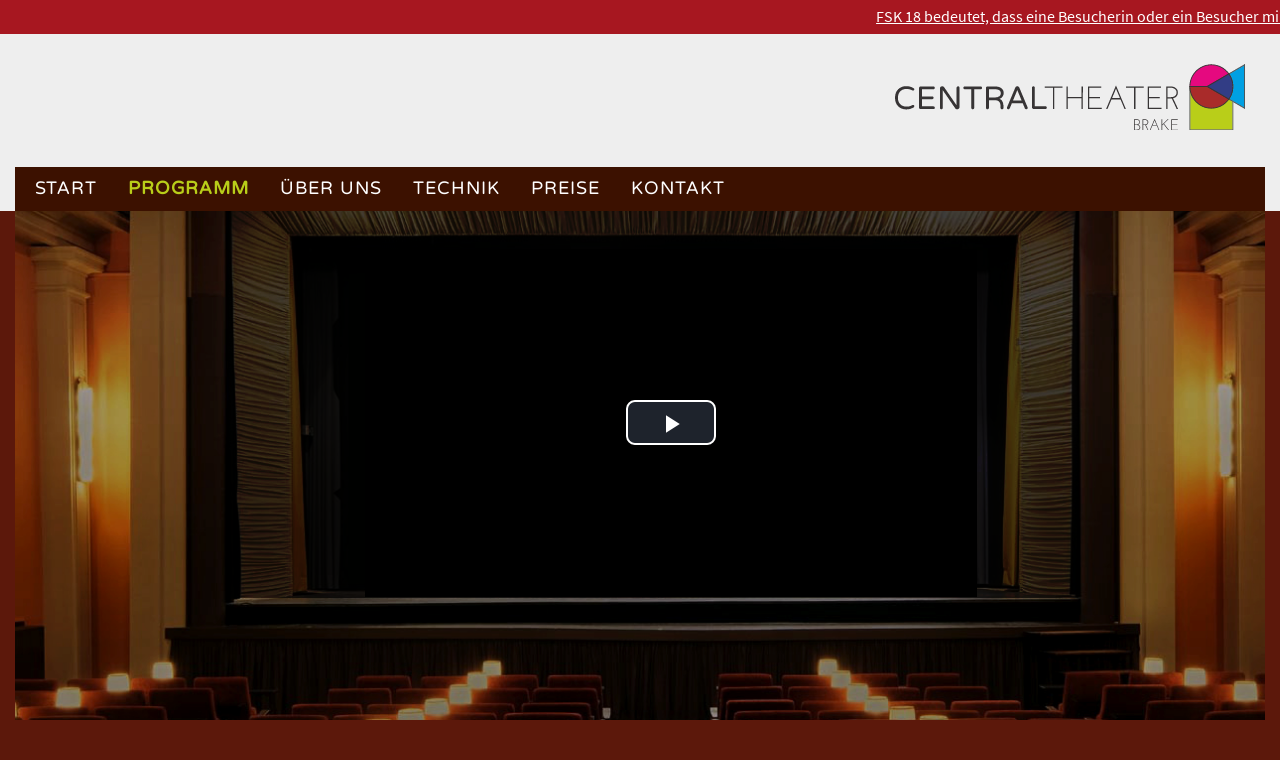

--- FILE ---
content_type: text/html; charset=UTF-8
request_url: https://www.centraltheaterbrake.de/programm.html?id=1
body_size: 68344
content:
<!DOCTYPE html>
<html xmlns="http://www.w3.org/1999/xhtml" lang="de" xml:lang="de">
<head>
	<title>Die drei ??? - Toteninsel | CentralTheater Brake (CTB)</title>
    <meta name="description" content="(*) Abenteuer * Deutschland * Regie: Tim Dünschede;  * Drehbuch: ;
(*) Darsteller: Julius Weckauf, Nevio Wendt, Levi Brandl;"/>
	<meta http-equiv="expires" content="Mon, 25 Feb 2019 00:00:00 +0100" />
	<meta http-equiv="Content-Type" content="text/html; charset=utf-8" />  
	<meta http-equiv="cache-control" content="no-cache"/>
	<meta http-equiv="pragma" content="no-cache"/>
	<meta name="viewport" content="width=device-width, initial-scale=1, user-scalable=yes"/>  
	<link rel="apple-touch-icon" sizes="180x180" href="/apple-touch-icon.png"/>
	<link rel="icon" type="image/png" sizes="32x32" href="/favicon-32x32.png"/>
	<link rel="icon" type="image/png" sizes="16x16" href="/favicon-16x16.png"/>
	<link rel="manifest" href="/site.webmanifest"/>
	<link rel="mask-icon" href="/safari-pinned-tab.svg" color="#3c1100"/>
	<meta name="apple-mobile-web-app-title" content="CENTRALTHEATER BRAKE"/>
	<meta name="application-name" content="CENTRALTHEATER BRAKE"/>
	<meta name="msapplication-TileColor" content="#3c1100"/>
	<meta name="theme-color" content="#3c1100"/>
	<meta property="og:image:width" content="1024"/>
	<meta property="og:image:height" content="536"/>
	<meta property="og:description" content=""/>
	<meta property="og:title" content="CENTRALTHEATER BRAKE"/>
	<meta property="og:url" content="https://www.centraltheaterbrake.de"/>
	<meta property="og:image" content="https://www.centraltheaterbrake.de/og-image.jpg"/>	
	<meta property="article:author" content="http://www.facebook.com/ctbrake"/>
	<style type="text/css">@font-face {font-family:'headline';font-display:fallback;src:url('/webfonts/varelaround-regular.eot');src:local('varelaround-regular'), url('/webfonts/varelaround-regular.eot?#iefix') format('embedded-opentype'), url('/webfonts/varelaround-regular.woff2') format('woff2'), url('/webfonts/varelaround-regular.woff') format('woff'), url('/webfonts/varelaround-regular.ttf') format('truetype');}@font-face {font-family:'theater';font-display:fallback;src:url('/webfonts/JosefinSans-Regular.eot');src:local('JosefinSans-Regular'), url('/webfonts/JosefinSans-Regular.eot?#iefix') format('embedded-opentype'), url('/webfonts/JosefinSans-Regular.woff2') format('woff2'), url('/webfonts/JosefinSans-Regular.woff') format('woff'), url('/webfonts/JosefinSans-Regular.ttf') format('truetype');}@font-face {font-family:'SourceSansPro';font-display:fallback ;src:url('/webfonts/SourceSansPro-Regular.eot');src:url('/webfonts/SourceSansPro-Regular.eot?#iefix') format('embedded-opentype'), url('/webfonts/SourceSansPro-Regular.woff2') format('woff2'), url('/webfonts/SourceSansPro-Regular.woff') format('woff'), url('/webfonts/SourceSansPro-Regular.ttf') format('truetype');font-weight:normal;}@font-face {font-family:'SourceSansPro';font-display:fallback;src:url('/webfonts/SourceSansPro-Black.eot');src:url('/webfonts/SourceSansPro-Black.eot?#iefix') format('embedded-opentype'), url('/webfonts/SourceSansPro-Black.woff2') format('woff2'), url('/webfonts/SourceSansPro-Black.woff') format('woff'), url('/webfonts/SourceSansPro-Black.ttf') format('truetype');font-weight:bold;}@font-face {font-family:'SourceSansPro';font-display:fallback;src:url('/webfonts/SourceSansPro-Light.eot');src:url('/webfonts/SourceSansPro-Light.eot?#iefix') format('embedded-opentype'), url('/webfonts/SourceSansPro-Light.woff2') format('woff2'), url('/webfonts/SourceSansPro-Light.woff') format('woff'), url('/webfonts/SourceSansPro-Light.ttf') format('truetype');font-weight:200;}@font-face {font-family:'CTB';font-display:fallback;src:url('/webfonts/ctb.eot');src:local('ctb'), url('/webfonts/ctb.eot?#iefix') format('embedded-opentype'), url('/webfonts/ctb.woff2') format('woff2'), url('/webfonts/ctb.woff') format('woff'), url('/webfonts/ctb.ttf') format('truetype');}.central {font-family:'headline';text-transform:uppercase;}.theater {font-family:'theater';text-transform:uppercase;}body {background-color:#5c180b;margin:0;padding:0;font-family:SourceSansPro, sans-serif;font-size:1em 100.01%;line-height:160%;}#xyalign {margin:0;padding:0;width:100%;}#top {position:fixed;width:100%;background-color:#eee;min-height:92px;z-index:20;padding:0;margin:0;top:0px;}#navi {margin:0 auto 0 auto;width:100%;max-width:1250px;text-align:left;padding:0;}#navi a {text-transform:uppercase;text-decoration:none;letter-spacing:1px;}#navi #logo picture {position:relative;float:right;width:350px;margin:30px 20px 30px 0;}#navi ul#menu {top:0px;left:0px;width:100%;position:relative;padding:0; margin:0;float:left;background-color:#5c180b;background-color:#3c1100;}#navi ul#menu li{display:inline;color:#fff;font-family:headline;font-size:1.1em;padding:8px 8px 8px 20px;line-height:2.5em;}#navi ul#menu li a {color:#fff;}#footer {background-color:#eee;color:#000;position:fixed;position:relative;left:0px;bottom:0px;z-index:1;min-height:45px;width:100%;margin:0;padding:0;text-align:center;font-family:headline;}#footer p {font-size:0.85em;padding:10px 0 0 0;margin:0;}#footer p a {color:#000;}#contentrahmen {position:relative;margin:0 auto 0 auto;padding:170px 0 0 0;max-width:1250px;text-align:left;}#ticker {background-color:#a71720;overflow:hidden;position:relative;float:left;height:30px;padding:4px 0 0px 0;width:100%;z-index:20000;}#ticker div {display:block;width:800%;height:30px;position:absolute;overflow:hidden;animation:ticker 60s linear infinite;}#ticker span {position:relative;xfloat:left;width:auto;padding-right:100px;color:#fff;}#ticker span a { color:#fff !important; }@keyframes ticker {0% { left:100%; }100% { left:-300%; }}#content {position:relative;float:left;width:100%;text-align:left;z-index:10;font-family:SourceSansPro;font-weight:normal;background-color:#3c1100;color:#fff;}#content h1 {font-family:'headline';font-weight:lighter;font-size:1.9em;max-width:670px;margin:20px 20px 20px 20px;}#content h1 .bold {font-family:'headline';font-weight:bold;font-size:1.5em;}#content h2 {font-family:'headline';font-weight:lighter;font-size:1.5em;max-width:670px;margin:20px 20px 20px 20px;}#content h3 {font-family:'headline';font-weight:lighter;font-size:1.25em;max-width:670px;margin:10px 20px 10px 20px;}#content p, #content ol, #content ul, #content table, #content form {font-family:'SourceSansPro';font-size:1.1em;max-width:670px;margin-bottom:0.9em;margin:0px 20px 10px 20px;color:#fff;}#content p a:hover {color:#b9ce19;}#content ul, #content ol {margin-top:1em;margin-bottom:1em;}#content table {border-collapse:collapse;} #content table tr td {vertical-align:top;padding-right:10px;border-bottom:1px dotted #fff;}#content picture, #content img {max-width:100%;}#content .bild {width:240px;float:right;margin:0 0 10px 10px;}#content a.link, #content a.link:visited {color:#0098a5;}#content #links p a:before {content:"\E015 ";font-family:ctb;}#content #links p a.nolink:before {content:" ";font-family:ctb;}#content #links p a:hover {color:#fff;}#content #rechts #shortlinks ul { list-style:none;}#content #rechts #shortlinks a:before {margin:8px 8px 0 -20px;content:"\E003 ";font-family:ctb;}#content #rechts #shortlinks a:hover {color:#000;}#content #links {position:relative;float:left;order:1;padding:0;margin:0;}#content #links p {padding:0 30px 10px 0;text-align:left;}#content #rechts {position:relative;background-color:#3c1100;float:left;order:2;padding:0;margin:0;}#infoboxen {width:100%; heigth:200px; margin:0 auto 0 auto;}.infobox {position:relative; width:272px; min-height:272px; color:#fff; padding:10px 0 0 0; margin:0 10px 40px 10px; float:left;}#content .infobox p {padding:0 10px 0 10px; margin:0px auto 0px auto;}#content .infobox a.link {color:#fff;}#content #rechts {width:416px; max-width:416px; position:relative;padding:30px 20px 30px 20px;}#content #links {width:790px; max-width:790px; position:relative;}#content h1 {line-height:1.2em;}#content h2 {line-height:1.2em;}#content #rechts #shortlinks {position:relative;background-color:#a71720;padding:15px 0 15px 0;float:right;width:100%;}#content #rechts #shortlinks ul {position:relative;width:40%;margin:0;float:left;}#content #rechts #shortlinks ul li {}#content #rechts #shortlinks ul li a {text-decoration:none;color:#fff;font-family:headline;text-transform:uppercase;font-size:0.85em;line-height:2.8em;}#content a, #content a:visited {color:#b9ce19; text-decoration:none;}#bonuskarte {float:left; margin-top:20px; padding-top:20px;width:100%; }#bonuskarte picture, #bonuskarte img {float:left;}#bonuskarte p a, #bonuskarte p a:visited {color:#fff; font-size:2em;text-decoration:none;float:right;position:relative;bottom:50px;}#dreid {float:left; margin-top:20px; padding-top:20px;width:100%; margin-bottom:-20px; }#dreid picture, #dreid img {float:left;}#dreid p a, #dreid p a:visited {background-color:#000; padding:12px; color:#fff; font-size:2em;text-decoration:none;float:right;position:relative;bottom:70px;}#dreid p a:hover {color:#b9ce19;}#job {float:left; background-color:#b9ce19; margin-top:0px; padding-top:10px;width:100%; margin-bottom:30px;}#job h3, #job p, #job p a, #job p a:visited {color:#000 !important;}#job h3 {font-weight:bold;}#job a {text-decoration:underline;}#job p a:hover {color:#000;}#job p a:before {content:"\E015 "; font-family:ctb;}#leader {background-color:#fff; float:left; margin-bottom:20px; padding-top:20px;}#leader p {color:#000;font-size:0.8em;line-height:110%;}#leader picture, #leader img {width:45%;padding-right:3px;}.formular {width:470px; max-width:100%; margin-bottom:120px;}.formular label {width:450px; max-width:90%; display:block; margin:0 0 0 0; }.formular input {width:450px; max-width:90%; border:0; border-bottom:1px solid #c0c0c0;font-family:SourceSansPro;font-size:1em;margin:0 0 10px 0px;padding:3px;}.formular input[type=checkbox] {width:40px; float:left; margin:5px 0 0 0; padding:0;}.formular textarea {width:450px; max-width:90%; height:100px; margin:0 0 10px 0px; border:0; border-bottom:1px solid #c0c0c0; font-family:SourceSansPro;font-size:1em; }.formular button {width:450px; max-width:90%; border:0; padding:10px 0 10px 0; margin:0 0 10px 0px; font-family:'SourceSansPro'; font-size:1em; background-color:#a71720; color:#fff;}.formular label[for=honigtopf] {display:none;}.formular input#honigtopf {display:none;}.bold {font-weight:bold;}.gelbgruen {color:#b9ce19 !important;}#navi ul#menu li a:hover {color:#b9ce19;}.icons { font-family:'ctb'; }.einsfuenf {font-size:1.5em; line-heigt:1em;}.zwei {font-size:2em;line-height:1em;}.drei {font-size:3em;line-height:0.9em;}.tablett, .mobile, #navi ul#menu li.mobile {display:none;}@media only screen and (min-width:0px) and (max-width:1280px) {#Xnavi #logo picture {margin:25px 0 0 20px}.infobox {width:40%; margin:0 0 40px 6%;}#Xcontent #rechts {width:30%;order:1;}#Xcontent #links {width:65%;order:2;}#content > h1, #content > h2, #content > p, #content > form {XXmargin-left:10px;}#content #links {width:65%;min-width:730px;max-width:730px;order:2;}#content #rechts {width:20%;min-width:220px;order:1;}}@media only screen and (min-width:0px) and (max-width:980px) {body, table, td, a, li, p, h1, h2 { -webkit-text-size-adjust:100%; -ms-text-size-adjust:100%; }.desktop {display:none;}.tablett {display:inline;}#content #links {width:65%;min-width:410px;max-width:730px;order:2;}#content #rechts {width:20%;min-width:220px;order:1;}}@media only screen and (min-width:0px) and (max-width: 760px) {.tablett, .nomobile{display:none;}.mobile, #navi ul#menu li.mobile {display:inline;}#top {min-height:60px;}#top a {float:left;}#top #navi {width:100%;max-width:100%;}#top #navi a#logo {width:200px; max-width:200px; margin:10px 20px 10px 0px; float:right;max-height:65px;}#top #navi #logo picture {width:100%;margin:0;}#navi #shortlinks { display:none; }#navi ul#menu {width:100%;background-color:#fff;margin:0;left:0; right:0;padding:0;list-style:none;text-align:left;display:inline;}#navi ul#menu li { background-color:#fff; border-bottom:1px solid #00A0E3;width:100%;float:left;margin:0;padding:5px 0px 5px 20px;text-align:left;}#navi ul#menu li a {color:#000;}.menu-ein { font-size:1.8em; text-decoration:none; float:left; position:relative; top:0px; left:20px; top:18px; color:#a71720; }.menu-aus { font-size:1.8em; text-decoration:none; float:left; position:relative; top:0px; left:20px; top:18px; color:#a71720; display:none; }#top #menu {height:0; width:0; overflow:hidden; opacity:0; transition:opacity 0.95s; transition-timing-function:ease-out;}#top:target #menu { display:inline; width:100%; height:auto; opacity:1;}#top:target .menu-aus { display:inline;}#top:target .menu-ein { display:none; }#contentrahmen {width:100%;max-width:100%;padding:60px 0 0 0;margin:0;display:flex;flex-direction:column;}#content #rechts {margin-bottom:30px;min-width:100%;width:100%;max-width:100%;padding:0;}#content #links {margin-bottom:30px;min-width:100%;width:100%;max-width:100%;}#content #links h1, #content #links h2, #content #links p { padding:0 10px 0 0; text-align:left;}#content h1, #content h2, #content p {padding:0 10px 0 10px; }#content h1,#content h2 {line-height:1em;}#content h1 .bold {font-size:1.2em;}#content picture, #content img {width:100%;max-width:100%;}#content form {max-width:100%;margin:0px 0px 10px 0px;}#ticker div { animation:ticker 20s linear infinite; width:400%; }#ticker span { width:40%; }@keyframes ticker {0% { left:100%; }100% { left:-300%; }}.gelbgruen {color:#a71720 !important;}.formular input, .formular button, .formular textarea, .formular label{margin-left:20px;Xmax-width:80%;}}@media only screen and (min-width:0px) and (max-width: 480px) {#content {flex-wrap:wrap;}#content .bild {width:100%;}.formular{margin-bottom:10px;}}@media only screen and (min-width:0px) and (max-width: 320px) {}.video-js .vjs-audio-button,.video-js .vjs-big-play-button,.video-js .vjs-captions-button,.video-js .vjs-chapters-button,.video-js .vjs-control.vjs-close-button,.video-js .vjs-descriptions-button,.video-js .vjs-fullscreen-control,.video-js .vjs-mouse-display,.video-js .vjs-mute-control,.video-js .vjs-mute-control.vjs-vol-0,.video-js .vjs-mute-control.vjs-vol-1,.video-js .vjs-mute-control.vjs-vol-2,.video-js .vjs-play-control,.video-js .vjs-play-control.vjs-playing,.video-js .vjs-play-progress,.video-js .vjs-subtitles-button,.video-js .vjs-volume-level,.video-js .vjs-volume-menu-button,.video-js .vjs-volume-menu-button.vjs-vol-0,.video-js .vjs-volume-menu-button.vjs-vol-1,.video-js .vjs-volume-menu-button.vjs-vol-2,.video-js.vjs-fullscreen .vjs-fullscreen-control,.vjs-icon-audio,.vjs-icon-audio-description,.vjs-icon-cancel,.vjs-icon-captions,.vjs-icon-chapters,.vjs-icon-circle,.vjs-icon-circle-inner-circle,.vjs-icon-circle-outline,.vjs-icon-cog,.vjs-icon-facebook,.vjs-icon-fullscreen-enter,.vjs-icon-fullscreen-exit,.vjs-icon-gplus,.vjs-icon-hd,.vjs-icon-linkedin,.vjs-icon-pause,.vjs-icon-pinterest,.vjs-icon-play,.vjs-icon-play-circle,.vjs-icon-replay,.vjs-icon-spinner,.vjs-icon-square,.vjs-icon-subtitles,.vjs-icon-tumblr,.vjs-icon-twitter,.vjs-icon-volume-high,.vjs-icon-volume-low,.vjs-icon-volume-mid,.vjs-icon-volume-mute{font-family:VideoJS;font-weight:400;font-style:normal}.video-js,.vjs-no-js{color:#fff;background-color:#000}.video-js .vjs-big-play-button:before,.video-js .vjs-control,.video-js .vjs-control:before,.vjs-menu li,.vjs-no-js{text-align:center}.video-js .vjs-big-play-button:before,.video-js .vjs-control:before,.video-js .vjs-modal-dialog,.vjs-modal-dialog .vjs-modal-dialog-content{position:absolute;top:0;left:0;width:100%;height:100%}@font-face{font-family:VideoJS;src:url(/js/VideoJS.eot?#iefix) format("eot")}@font-face{font-family:VideoJS;src:url([data-uri]) format("woff"),url([data-uri]) format("truetype");font-weight:400;font-style:normal}.video-js .vjs-big-play-button:before,.video-js .vjs-play-control:before,.vjs-icon-play:before{content:"\f101"}.vjs-icon-play-circle:before{content:"\f102"}.video-js .vjs-play-control.vjs-playing:before,.vjs-icon-pause:before{content:"\f103"}.video-js .vjs-mute-control.vjs-vol-0:before,.video-js .vjs-volume-menu-button.vjs-vol-0:before,.vjs-icon-volume-mute:before{content:"\f104"}.video-js .vjs-mute-control.vjs-vol-1:before,.video-js .vjs-volume-menu-button.vjs-vol-1:before,.vjs-icon-volume-low:before{content:"\f105"}.video-js .vjs-mute-control.vjs-vol-2:before,.video-js .vjs-volume-menu-button.vjs-vol-2:before,.vjs-icon-volume-mid:before{content:"\f106"}.video-js .vjs-mute-control:before,.video-js .vjs-volume-menu-button:before,.vjs-icon-volume-high:before{content:"\f107"}.video-js .vjs-fullscreen-control:before,.vjs-icon-fullscreen-enter:before{content:"\f108"}.video-js.vjs-fullscreen .vjs-fullscreen-control:before,.vjs-icon-fullscreen-exit:before{content:"\f109"}.vjs-icon-square:before{content:"\f10a"}.vjs-icon-spinner:before{content:"\f10b"}.video-js .vjs-subtitles-button:before,.vjs-icon-subtitles:before{content:"\f10c"}.video-js .vjs-captions-button:before,.vjs-icon-captions:before{content:"\f10d"}.video-js .vjs-chapters-button:before,.vjs-icon-chapters:before{content:"\f10e"}.vjs-icon-share{font-family:VideoJS;font-weight:400;font-style:normal}.vjs-icon-share:before{content:"\f10f"}.vjs-icon-cog:before{content:"\f110"}.video-js .vjs-mouse-display:before,.video-js .vjs-play-progress:before,.video-js .vjs-volume-level:before,.vjs-icon-circle:before{content:"\f111"}.vjs-icon-circle-outline:before{content:"\f112"}.vjs-icon-circle-inner-circle:before{content:"\f113"}.vjs-icon-hd:before{content:"\f114"}.video-js .vjs-control.vjs-close-button:before,.vjs-icon-cancel:before{content:"\f115"}.vjs-icon-replay:before{content:"\f116"}.vjs-icon-facebook:before{content:"\f117"}.vjs-icon-gplus:before{content:"\f118"}.vjs-icon-linkedin:before{content:"\f119"}.vjs-icon-twitter:before{content:"\f11a"}.vjs-icon-tumblr:before{content:"\f11b"}.vjs-icon-pinterest:before{content:"\f11c"}.video-js .vjs-descriptions-button:before,.vjs-icon-audio-description:before{content:"\f11d"}.video-js .vjs-audio-button:before,.vjs-icon-audio:before{content:"\f11e"}.video-js{display:block;vertical-align:top;box-sizing:border-box;position:relative;padding:0;font-size:10px;line-height:1;font-weight:400;font-style:normal;font-family:Arial,Helvetica,sans-serif;-webkit-user-select:none;-moz-user-select:none;-ms-user-select:none;user-select:none}.video-js:-moz-full-screen{position:absolute}.video-js:-webkit-full-screen{width:100%!important;height:100%!important}.video-js .vjs-tech,.video-js.vjs-fill{width:100%;height:100%}.video-js *,.video-js :after,.video-js :before{box-sizing:inherit}.video-js ul{font-family:inherit;font-size:inherit;line-height:inherit;list-style-position:outside;margin:0}.vjs-error .vjs-error-display:before,.vjs-menu .vjs-menu-content,.vjs-no-js{font-family:Arial,Helvetica,sans-serif}.video-js.vjs-16-9,.video-js.vjs-4-3,.video-js.vjs-fluid{width:100%;max-width:100%;height:0}.video-js.vjs-16-9{padding-top:56.25%}.video-js.vjs-4-3{padding-top:75%}.video-js .vjs-tech{position:absolute;top:0;left:0}body.vjs-full-window{padding:0;margin:0;height:100%;overflow-y:auto}.vjs-full-window .video-js.vjs-fullscreen{position:fixed;overflow:hidden;z-index:1000;left:0;top:0;bottom:0;right:0}.video-js.vjs-fullscreen{width:100%!important;height:100%!important;padding-top:0!important}.video-js.vjs-fullscreen.vjs-user-inactive{cursor:none}.vjs-hidden{display:none!important}.vjs-disabled{opacity:.5;cursor:default}.video-js .vjs-offscreen{height:1px;left:-9999px;position:absolute;top:0;width:1px}.vjs-lock-showing{display:block!important;opacity:1;visibility:visible}.vjs-no-js{padding:20px;font-size:18px;width:300px;height:150px;margin:0 auto}.vjs-no-js a,.vjs-no-js a:visited{color:#66A8CC}.video-js .vjs-big-play-button{font-size:3em;line-height:1.5em;height:1.5em;width:3em;display:block;position:absolute;top:10px;left:10px;padding:0;cursor:pointer;opacity:1;border:.06666em solid #fff;background-color:#2B333F;background-color:rgba(43,51,63,.7);-webkit-border-radius:.3em;-moz-border-radius:.3em;border-radius:.3em;-webkit-transition:all .4s;-moz-transition:all .4s;-o-transition:all .4s;transition:all .4s}.vjs-big-play-centered .vjs-big-play-button{top:50%;left:50%;margin-top:-.75em;margin-left:-1.5em}.video-js .vjs-big-play-button:focus,.video-js:hover .vjs-big-play-button{outline:0;border-color:#fff;background-color:#73859f;background-color:rgba(115,133,159,.5);-webkit-transition:all 0s;-moz-transition:all 0s;-o-transition:all 0s;transition:all 0s}.vjs-controls-disabled .vjs-big-play-button,.vjs-error .vjs-big-play-button,.vjs-has-started .vjs-big-play-button,.vjs-using-native-controls .vjs-big-play-button{display:none}.vjs-has-started.vjs-paused.vjs-show-big-play-button-on-pause .vjs-big-play-button{display:block}.video-js button{background:0 0;border:none;color:inherit;display:inline-block;overflow:visible;font-size:inherit;line-height:inherit;text-transform:none;text-decoration:none;transition:none;-webkit-appearance:none;-moz-appearance:none;appearance:none}.video-js .vjs-control.vjs-close-button{cursor:pointer;height:3em;position:absolute;right:0;top:.5em;z-index:2}.vjs-menu-button{cursor:pointer}.vjs-menu-button.vjs-disabled{cursor:default}.vjs-workinghover .vjs-menu-button.vjs-disabled:hover .vjs-menu{display:none}.vjs-menu .vjs-menu-content{display:block;padding:0;margin:0;overflow:auto}.vjs-scrubbing .vjs-menu-button:hover .vjs-menu{display:none}.vjs-menu li{list-style:none;margin:0;padding:.2em 0;line-height:1.4em;font-size:1.2em;text-transform:lowercase}.vjs-menu li.vjs-menu-item:focus,.vjs-menu li.vjs-menu-item:hover{outline:0;background-color:#73859f;background-color:rgba(115,133,159,.5)}.vjs-menu li.vjs-selected,.vjs-menu li.vjs-selected:focus,.vjs-menu li.vjs-selected:hover{background-color:#fff;color:#2B333F}.vjs-menu li.vjs-menu-title{text-align:center;text-transform:uppercase;font-size:1em;line-height:2em;padding:0;margin:0 0 .3em;font-weight:700;cursor:default}.vjs-menu-button-popup .vjs-menu{display:none;position:absolute;bottom:0;width:10em;left:-3em;height:0;margin-bottom:1.5em;border-top-color:rgba(43,51,63,.7)}.vjs-menu-button-popup .vjs-menu .vjs-menu-content{background-color:#2B333F;background-color:rgba(43,51,63,.7);position:absolute;width:100%;bottom:1.5em;max-height:15em}.vjs-menu-button-popup .vjs-menu.vjs-lock-showing,.vjs-workinghover .vjs-menu-button-popup:hover .vjs-menu{display:block}.video-js .vjs-menu-button-inline{-webkit-transition:all .4s;-moz-transition:all .4s;-o-transition:all .4s;transition:all .4s;overflow:hidden}.video-js .vjs-menu-button-inline:before{width:2.222222222em}.video-js .vjs-menu-button-inline.vjs-slider-active,.video-js .vjs-menu-button-inline:focus,.video-js .vjs-menu-button-inline:hover,.video-js.vjs-no-flex .vjs-menu-button-inline{width:12em}.video-js .vjs-menu-button-inline.vjs-slider-active{-webkit-transition:none;-moz-transition:none;-o-transition:none;transition:none}.vjs-menu-button-inline .vjs-menu{opacity:0;height:100%;width:auto;position:absolute;left:4em;top:0;padding:0;margin:0;-webkit-transition:all .4s;-moz-transition:all .4s;-o-transition:all .4s;transition:all .4s}.vjs-menu-button-inline.vjs-slider-active .vjs-menu,.vjs-menu-button-inline:focus .vjs-menu,.vjs-menu-button-inline:hover .vjs-menu{display:block;opacity:1}.vjs-no-flex .vjs-menu-button-inline .vjs-menu{display:block;opacity:1;position:relative;width:auto}.vjs-no-flex .vjs-menu-button-inline.vjs-slider-active .vjs-menu,.vjs-no-flex .vjs-menu-button-inline:focus .vjs-menu,.vjs-no-flex .vjs-menu-button-inline:hover .vjs-menu{width:auto}.vjs-menu-button-inline .vjs-menu-content{width:auto;height:100%;margin:0;overflow:hidden}.video-js .vjs-control-bar{display:none;width:100%;position:absolute;bottom:0;left:0;right:0;height:3em;background-color:#2B333F;background-color:rgba(43,51,63,.7)}.vjs-has-started .vjs-control-bar{display:-webkit-box;display:-webkit-flex;display:-ms-flexbox;display:flex;visibility:visible;opacity:1;-webkit-transition:visibility .1s,opacity .1s;-moz-transition:visibility .1s,opacity .1s;-o-transition:visibility .1s,opacity .1s;transition:visibility .1s,opacity .1s}.vjs-has-started.vjs-user-inactive.vjs-playing .vjs-control-bar{visibility:visible;opacity:0;-webkit-transition:visibility 1s,opacity 1s;-moz-transition:visibility 1s,opacity 1s;-o-transition:visibility 1s,opacity 1s;transition:visibility 1s,opacity 1s}.vjs-controls-disabled .vjs-control-bar,.vjs-error .vjs-control-bar,.vjs-using-native-controls .vjs-control-bar{display:none!important}.vjs-audio.vjs-has-started.vjs-user-inactive.vjs-playing .vjs-control-bar{opacity:1;visibility:visible}.vjs-has-started.vjs-no-flex .vjs-control-bar{display:table}.video-js .vjs-control{outline:0;position:relative;margin:0;padding:0;height:100%;width:4em;-webkit-box-flex:none;-moz-box-flex:none;-webkit-flex:none;-ms-flex:none;flex:none}.video-js .vjs-control:before{font-size:1.8em;line-height:1.67}.video-js .vjs-control:focus,.video-js .vjs-control:focus:before,.video-js .vjs-control:hover:before{text-shadow:0 0 1em #fff}.video-js .vjs-control-text{border:0;clip:rect(0 0 0 0);height:1px;margin:-1px;overflow:hidden;padding:0;position:absolute;width:1px}.vjs-no-flex .vjs-control{display:table-cell;vertical-align:middle}.video-js .vjs-custom-control-spacer{display:none}.video-js .vjs-progress-control{-webkit-box-flex:auto;-moz-box-flex:auto;-webkit-flex:auto;-ms-flex:auto;flex:auto;display:-webkit-box;display:-webkit-flex;display:-ms-flexbox;display:flex;-webkit-box-align:center;-webkit-align-items:center;-ms-flex-align:center;align-items:center;min-width:4em}.vjs-live .vjs-progress-control{display:none}.video-js .vjs-progress-holder{-webkit-box-flex:auto;-moz-box-flex:auto;-webkit-flex:auto;-ms-flex:auto;flex:auto;-webkit-transition:all .2s;-moz-transition:all .2s;-o-transition:all .2s;transition:all .2s;height:.3em}.video-js .vjs-progress-control:hover .vjs-progress-holder{font-size:1.666666666666666666em}.video-js .vjs-progress-control:hover .vjs-mouse-display:after,.video-js .vjs-progress-control:hover .vjs-play-progress:after,.video-js .vjs-progress-control:hover .vjs-time-tooltip{font-family:Arial,Helvetica,sans-serif;visibility:visible;font-size:.6em}.video-js .vjs-progress-holder .vjs-load-progress,.video-js .vjs-progress-holder .vjs-load-progress div,.video-js .vjs-progress-holder .vjs-play-progress,.video-js .vjs-progress-holder .vjs-tooltip-progress-bar{position:absolute;display:block;height:.3em;margin:0;padding:0;width:0;left:0;top:0}.video-js .vjs-mouse-display:before,.video-js .vjs-progress-control .vjs-keep-tooltips-inside:after{display:none}.video-js .vjs-play-progress{background-color:#fff}.video-js .vjs-play-progress:before{position:absolute;top:-.333333333333333em;right:-.5em;font-size:.9em}.video-js .vjs-mouse-display:after,.video-js .vjs-play-progress:after,.video-js .vjs-time-tooltip{visibility:hidden;pointer-events:none;position:absolute;top:-3.4em;right:-1.9em;font-size:.9em;color:#000;content:attr(data-current-time);padding:6px 8px 8px;background-color:#fff;background-color:rgba(255,255,255,.8);-webkit-border-radius:.3em;-moz-border-radius:.3em;border-radius:.3em}.video-js .vjs-play-progress:after,.video-js .vjs-play-progress:before,.video-js .vjs-time-tooltip{z-index:1}.video-js .vjs-load-progress{background:#bfc7d3;background:rgba(115,133,159,.5)}.video-js .vjs-load-progress div{background:#fff;background:rgba(115,133,159,.75)}.video-js.vjs-no-flex .vjs-progress-control{width:auto}.video-js .vjs-time-tooltip{display:inline-block;height:2.4em;position:relative;float:right;right:-1.9em}.vjs-tooltip-progress-bar{visibility:hidden}.video-js .vjs-progress-control .vjs-mouse-display{display:none;position:absolute;width:1px;height:100%;background-color:#000;z-index:1}.vjs-no-flex .vjs-progress-control .vjs-mouse-display{z-index:0}.video-js .vjs-progress-control:hover .vjs-mouse-display{display:block}.video-js.vjs-user-inactive .vjs-progress-control .vjs-mouse-display,.video-js.vjs-user-inactive .vjs-progress-control .vjs-mouse-display:after{visibility:hidden;opacity:0;-webkit-transition:visibility 1s,opacity 1s;-moz-transition:visibility 1s,opacity 1s;-o-transition:visibility 1s,opacity 1s;transition:visibility 1s,opacity 1s}.video-js.vjs-user-inactive.vjs-no-flex .vjs-progress-control .vjs-mouse-display,.video-js.vjs-user-inactive.vjs-no-flex .vjs-progress-control .vjs-mouse-display:after{display:none}.video-js .vjs-progress-control .vjs-mouse-display:after,.vjs-mouse-display .vjs-time-tooltip{color:#fff;background-color:#000;background-color:rgba(0,0,0,.8)}.video-js .vjs-slider{outline:0;position:relative;cursor:pointer;padding:0;margin:0 .45em;background-color:#73859f;background-color:rgba(115,133,159,.5)}.video-js .vjs-slider:focus{text-shadow:0 0 1em #fff;-webkit-box-shadow:0 0 1em #fff;-moz-box-shadow:0 0 1em #fff;box-shadow:0 0 1em #fff}.video-js .vjs-mute-control,.video-js .vjs-volume-menu-button{cursor:pointer;-webkit-box-flex:none;-moz-box-flex:none;-webkit-flex:none;-ms-flex:none;flex:none}.video-js .vjs-volume-control{width:5em;-webkit-box-flex:none;-moz-box-flex:none;-webkit-flex:none;-ms-flex:none;flex:none;display:-webkit-box;display:-webkit-flex;display:-ms-flexbox;display:flex;-webkit-box-align:center;-webkit-align-items:center;-ms-flex-align:center;align-items:center}.video-js .vjs-volume-bar{margin:1.35em .45em}.vjs-volume-bar.vjs-slider-horizontal{width:5em;height:.3em}.vjs-volume-bar.vjs-slider-vertical{width:.3em;height:5em;margin:1.35em auto}.video-js .vjs-volume-level{position:absolute;bottom:0;left:0;background-color:#fff}.video-js .vjs-volume-level:before{position:absolute;font-size:.9em}.vjs-slider-vertical .vjs-volume-level{width:.3em}.vjs-slider-vertical .vjs-volume-level:before{top:-.5em;left:-.3em}.vjs-slider-horizontal .vjs-volume-level{height:.3em}.vjs-slider-horizontal .vjs-volume-level:before{top:-.3em;right:-.5em}.vjs-volume-bar.vjs-slider-vertical .vjs-volume-level{height:100%}.vjs-volume-bar.vjs-slider-horizontal .vjs-volume-level{width:100%}.vjs-menu-button-popup.vjs-volume-menu-button .vjs-menu{display:block;width:0;height:0;border-top-color:transparent}.vjs-menu-button-popup.vjs-volume-menu-button-vertical .vjs-menu{left:.5em;height:8em}.vjs-menu-button-popup.vjs-volume-menu-button-horizontal .vjs-menu{left:-2em}.vjs-menu-button-popup.vjs-volume-menu-button .vjs-menu-content{height:0;width:0;overflow-x:hidden;overflow-y:hidden}.vjs-volume-menu-button-vertical .vjs-lock-showing .vjs-menu-content,.vjs-volume-menu-button-vertical.vjs-slider-active .vjs-menu-content,.vjs-volume-menu-button-vertical:focus .vjs-menu-content,.vjs-volume-menu-button-vertical:hover .vjs-menu-content{height:8em;width:2.9em}.vjs-volume-menu-button-horizontal .vjs-lock-showing .vjs-menu-content,.vjs-volume-menu-button-horizontal .vjs-slider-active .vjs-menu-content,.vjs-volume-menu-button-horizontal:focus .vjs-menu-content,.vjs-volume-menu-button-horizontal:hover .vjs-menu-content{height:2.9em;width:8em}.vjs-volume-menu-button.vjs-menu-button-inline .vjs-menu-content{background-color:transparent!important}.vjs-poster{display:inline-block;vertical-align:middle;background-repeat:no-repeat;background-position:50% 50%;background-size:contain;background-color:#000;cursor:pointer;margin:0;padding:0;position:absolute;top:0;right:0;bottom:0;left:0;height:100%}.vjs-poster img{display:block;vertical-align:middle;margin:0 auto;max-height:100%;padding:0;width:100%}.vjs-has-started .vjs-poster{display:none}.vjs-audio.vjs-has-started .vjs-poster{display:block}.vjs-using-native-controls .vjs-poster{display:none}.video-js .vjs-live-control{display:-webkit-box;display:-webkit-flex;display:-ms-flexbox;display:flex;-webkit-box-align:flex-start;-webkit-align-items:flex-start;-ms-flex-align:flex-start;align-items:flex-start;-webkit-box-flex:auto;-moz-box-flex:auto;-webkit-flex:auto;-ms-flex:auto;flex:auto;font-size:1em;line-height:3em}.vjs-no-flex .vjs-live-control{display:table-cell;width:auto;text-align:left}.video-js .vjs-current-time,.video-js .vjs-duration,.vjs-live .vjs-time-control,.vjs-live .vjs-time-divider,.vjs-no-flex .vjs-current-time,.vjs-no-flex .vjs-duration{display:none}.video-js .vjs-time-control{-webkit-box-flex:none;-moz-box-flex:none;-webkit-flex:none;-ms-flex:none;flex:none;font-size:1em;line-height:3em;min-width:2em;width:auto;padding-left:1em;padding-right:1em}.vjs-time-divider{display:none;line-height:3em}.video-js .vjs-play-control{cursor:pointer;-webkit-box-flex:none;-moz-box-flex:none;-webkit-flex:none;-ms-flex:none;flex:none}.vjs-text-track-display{position:absolute;bottom:3em;left:0;right:0;top:0;pointer-events:none}.video-js.vjs-user-inactive.vjs-playing .vjs-text-track-display{bottom:1em}.video-js .vjs-text-track{font-size:1.4em;text-align:center;margin-bottom:.1em;background-color:#000;background-color:rgba(0,0,0,.5)}.vjs-subtitles{color:#fff}.vjs-captions{color:#fc6}.vjs-tt-cue{display:block}video::-webkit-media-text-track-display{-moz-transform:translateY(-3em);-ms-transform:translateY(-3em);-o-transform:translateY(-3em);-webkit-transform:translateY(-3em);transform:translateY(-3em)}.video-js.vjs-user-inactive.vjs-playing video::-webkit-media-text-track-display{-moz-transform:translateY(-1.5em);-ms-transform:translateY(-1.5em);-o-transform:translateY(-1.5em);-webkit-transform:translateY(-1.5em);transform:translateY(-1.5em)}.video-js .vjs-fullscreen-control{cursor:pointer;-webkit-box-flex:none;-moz-box-flex:none;-webkit-flex:none;-ms-flex:none;flex:none}.vjs-playback-rate .vjs-playback-rate-value{font-size:1.5em;line-height:2;position:absolute;top:0;left:0;width:100%;height:100%;text-align:center}.vjs-playback-rate .vjs-menu{width:4em;left:0}.vjs-error .vjs-error-display .vjs-modal-dialog-content{font-size:1.4em;text-align:center}.vjs-error .vjs-error-display:before{color:#fff;content:'X';font-size:4em;left:0;line-height:1;margin-top:-.5em;position:absolute;text-shadow:.05em .05em .1em #000;text-align:center;top:50%;vertical-align:middle;width:100%}.vjs-loading-spinner{display:none;position:absolute;top:50%;left:50%;margin:-25px 0 0 -25px;opacity:.85;text-align:left;border:6px solid rgba(43,51,63,.7);box-sizing:border-box;background-clip:padding-box;width:50px;height:50px;border-radius:25px}.vjs-seeking .vjs-loading-spinner,.vjs-waiting .vjs-loading-spinner{display:block}.vjs-loading-spinner:after,.vjs-loading-spinner:before{content:"";position:absolute;margin:-6px;box-sizing:inherit;width:inherit;height:inherit;border-radius:inherit;opacity:1;border:inherit;border-color:#fff transparent transparent}.vjs-seeking .vjs-loading-spinner:after,.vjs-seeking .vjs-loading-spinner:before,.vjs-waiting .vjs-loading-spinner:after,.vjs-waiting .vjs-loading-spinner:before{-webkit-animation:vjs-spinner-spin 1.1s cubic-bezier(.6,.2,0,.8) infinite,vjs-spinner-fade 1.1s linear infinite;animation:vjs-spinner-spin 1.1s cubic-bezier(.6,.2,0,.8) infinite,vjs-spinner-fade 1.1s linear infinite}.vjs-seeking .vjs-loading-spinner:before,.vjs-waiting .vjs-loading-spinner:before{border-top-color:#fff}.vjs-seeking .vjs-loading-spinner:after,.vjs-waiting .vjs-loading-spinner:after{border-top-color:#fff;-webkit-animation-delay:.44s;animation-delay:.44s}@keyframes vjs-spinner-spin{100%{transform:rotate(360deg)}}@-webkit-keyframes vjs-spinner-spin{100%{-webkit-transform:rotate(360deg)}}@keyframes vjs-spinner-fade{0%,100%,20%,60%{border-top-color:#73859f}35%{border-top-color:#fff}}@-webkit-keyframes vjs-spinner-fade{0%,100%,20%,60%{border-top-color:#73859f}35%{border-top-color:#fff}}.vjs-chapters-button .vjs-menu ul{width:24em}.video-js.vjs-layout-tiny:not(.vjs-fullscreen) .vjs-custom-control-spacer{-webkit-box-flex:auto;-moz-box-flex:auto;-webkit-flex:auto;-ms-flex:auto;flex:auto}.video-js.vjs-layout-tiny:not(.vjs-fullscreen).vjs-no-flex .vjs-custom-control-spacer{width:auto}.video-js.vjs-layout-small:not(.vjs-fullscreen) .vjs-captions-button,.video-js.vjs-layout-small:not(.vjs-fullscreen) .vjs-chapters-button,.video-js.vjs-layout-small:not(.vjs-fullscreen) .vjs-current-time,.video-js.vjs-layout-small:not(.vjs-fullscreen) .vjs-descriptions-button,.video-js.vjs-layout-small:not(.vjs-fullscreen) .vjs-duration,.video-js.vjs-layout-small:not(.vjs-fullscreen) .vjs-mute-control,.video-js.vjs-layout-small:not(.vjs-fullscreen) .vjs-playback-rate,.video-js.vjs-layout-small:not(.vjs-fullscreen) .vjs-remaining-time,.video-js.vjs-layout-small:not(.vjs-fullscreen) .vjs-subtitles-button .vjs-audio-button,.video-js.vjs-layout-small:not(.vjs-fullscreen) .vjs-time-divider,.video-js.vjs-layout-small:not(.vjs-fullscreen) .vjs-volume-control,.video-js.vjs-layout-tiny:not(.vjs-fullscreen) .vjs-audio-button,.video-js.vjs-layout-tiny:not(.vjs-fullscreen) .vjs-captions-button,.video-js.vjs-layout-tiny:not(.vjs-fullscreen) .vjs-chapters-button,.video-js.vjs-layout-tiny:not(.vjs-fullscreen) .vjs-current-time,.video-js.vjs-layout-tiny:not(.vjs-fullscreen) .vjs-descriptions-button,.video-js.vjs-layout-tiny:not(.vjs-fullscreen) .vjs-duration,.video-js.vjs-layout-tiny:not(.vjs-fullscreen) .vjs-mute-control,.video-js.vjs-layout-tiny:not(.vjs-fullscreen) .vjs-playback-rate,.video-js.vjs-layout-tiny:not(.vjs-fullscreen) .vjs-progress-control,.video-js.vjs-layout-tiny:not(.vjs-fullscreen) .vjs-remaining-time,.video-js.vjs-layout-tiny:not(.vjs-fullscreen) .vjs-subtitles-button,.video-js.vjs-layout-tiny:not(.vjs-fullscreen) .vjs-time-divider,.video-js.vjs-layout-tiny:not(.vjs-fullscreen) .vjs-volume-control,.video-js.vjs-layout-tiny:not(.vjs-fullscreen) .vjs-volume-menu-button,.video-js.vjs-layout-x-small:not(.vjs-fullscreen) .vjs-audio-button,.video-js.vjs-layout-x-small:not(.vjs-fullscreen) .vjs-captions-button,.video-js.vjs-layout-x-small:not(.vjs-fullscreen) .vjs-chapters-button,.video-js.vjs-layout-x-small:not(.vjs-fullscreen) .vjs-current-time,.video-js.vjs-layout-x-small:not(.vjs-fullscreen) .vjs-descriptions-button,.video-js.vjs-layout-x-small:not(.vjs-fullscreen) .vjs-duration,.video-js.vjs-layout-x-small:not(.vjs-fullscreen) .vjs-mute-control,.video-js.vjs-layout-x-small:not(.vjs-fullscreen) .vjs-playback-rate,.video-js.vjs-layout-x-small:not(.vjs-fullscreen) .vjs-remaining-time,.video-js.vjs-layout-x-small:not(.vjs-fullscreen) .vjs-subtitles-button,.video-js.vjs-layout-x-small:not(.vjs-fullscreen) .vjs-time-divider,.video-js.vjs-layout-x-small:not(.vjs-fullscreen) .vjs-volume-control,.video-js.vjs-layout-x-small:not(.vjs-fullscreen) .vjs-volume-menu-button{display:none}.vjs-caption-settings{position:relative;top:1em;background-color:#2B333F;background-color:rgba(43,51,63,.75);color:#fff;margin:0 auto;padding:.5em;height:16em;font-size:12px;width:40em}.vjs-caption-settings .vjs-tracksettings{top:0;bottom:1em;left:0;right:0;position:absolute;overflow:auto}.vjs-caption-settings .vjs-tracksettings-colors,.vjs-caption-settings .vjs-tracksettings-font{float:left}.vjs-caption-settings .vjs-tracksettings-colors:after,.vjs-caption-settings .vjs-tracksettings-controls:after,.vjs-caption-settings .vjs-tracksettings-font:after{clear:both}.vjs-caption-settings .vjs-tracksettings-controls{position:absolute;bottom:1em;right:1em}.vjs-caption-settings .vjs-tracksetting{margin:5px;padding:3px;min-height:40px;border:none}.vjs-caption-settings .vjs-tracksetting label,.vjs-caption-settings .vjs-tracksetting legend{display:block;width:100px;margin-bottom:5px}.vjs-caption-settings .vjs-tracksetting span{display:inline;margin-left:5px;vertical-align:top;float:right}.vjs-caption-settings .vjs-tracksetting>div{margin-bottom:5px;min-height:20px}.vjs-caption-settings .vjs-tracksetting>div:last-child{margin-bottom:0;padding-bottom:0;min-height:0}.vjs-caption-settings label>input{margin-right:10px}.vjs-caption-settings fieldset{margin-top:1em;margin-left:.5em}.vjs-caption-settings fieldset .vjs-label{position:absolute;clip:rect(1px 1px 1px 1px);clip:rect(1px,1px,1px,1px);padding:0;border:0;height:1px;width:1px;overflow:hidden}.vjs-caption-settings input[type=button]{width:40px;height:40px}.video-js .vjs-modal-dialog{background:rgba(0,0,0,.8);background:-webkit-linear-gradient(-90deg,rgba(0,0,0,.8),rgba(255,255,255,0));background:linear-gradient(180deg,rgba(0,0,0,.8),rgba(255,255,255,0))}.vjs-modal-dialog .vjs-modal-dialog-content{font-size:1.2em;line-height:1.5;padding:20px 24px;z-index:1}@media print{.video-js>:not(.vjs-tech):not(.vjs-poster){visibility:hidden}}@media \0screen{.vjs-user-inactive.vjs-playing .vjs-control-bar :before{content:""}.vjs-has-started.vjs-user-inactive.vjs-playing .vjs-control-bar{visibility:hidden}}.vjs-resize-manager {display:none;}#leinwand2 {position:absolute; left:0; top:0;opacity:0;animation:300s ease-in-out;animation-name:verdunkeln;}@keyframes verdunkeln {0%, .5% {opacity:0;}2%, 100%{opacity:1;}}</style>
	<script type="text/javascript">
	
		//const el = document.querySelector('img');
		//const observer = lozad(el); // passing a `NodeList` (e.g. `document.querySelectorAll()`) is also valid
		//observer.observe();	
		//const observer = lozad(); // lazy loads elements with default selector as '.lozad'
		//observer.observe();
	</script>
</head>
<body>
<div id="xyalign">
	<div id="top">
		<div id="ticker"><div>
<span><a href="/aktuelles/fsk-18-bedeutet_-dass-eine-besucherin-oder-ein-besucher-mindestens-18-jahre-alt-sein-m-ue-s-s-e-n-__-.html">FSK 18 bedeutet, dass eine Besucherin oder ein Besucher mindestens 18 Jahre alt sein m ü s s e n !!! </a></span>
<span><a href="/aktuelles/bitte-loesen-sie-vor-dem-31_12_2021-erworbene-gutscheine-und-bonuskarten-moeglichst-bis-zum-31_12_2025-ein_.html">Bitte lösen Sie vor dem 31.12.2021 erworbene Gutscheine und Bonuskarten möglichst  bis zum 31.12.2025 ein.</a></span>
<span><a href="/aktuelles/hinweis_-als-begleitperson-gilt-eine-person_-die-beeintraechtigten-menschen-unterstuetzung-und-begleitung-bietet_-_-b-auf-dem-ausweis_-.html">Hinweis: Als Begleitperson gilt eine Person, die beeinträchtigten Menschen Unterstützung und Begleitung bietet. ( B auf dem Ausweis) </a></span>
<span><a href="/aktuelles/je-nach-buchungsstand-tauschen-wir-eventuell-in-besonderen-faellen-kurzfristig-den-saal_-.html">Je nach Buchungsstand tauschen wir eventuell in besonderen Fällen kurzfristig den Saal. </a></span>
<span><a href="/aktuelles/bitte-erwerben-sie-ihre-tickets-rechtzeitig-und-moeglichst-online____-der-einlass-ist-ab-1_2-std_-vor-programmstart-geoeffnet_-erscheinen-sie-bitte-fruehzeitig__.html">Bitte erwerben Sie Ihre Tickets rechtzeitig und möglichst online........ Der Einlass ist ab 1/2 Std. vor Programmstart geöffnet,  erscheinen Sie bitte Frühzeitig!!!</a></span>
<span><a href="/aktuelles/[base64].html">Konzerttickets können leider  nicht  reserviert werden.    Senden Sie uns eine E Mail mit Ihren Platzwünschen wir versenden dann die Tickets mit Rechnung. Natürlich können Sie auch online und an unseren Vorverkaufsstellen Tickets erwerben.</a></span>
<span><a href="/aktuelles/wir-spielen-unser-3-d-angebot-mit-einem-depthq_precision-3d-technolog-system_-sie-benoetigen-eine-3-d-brille_-eine-entsprechende-3-d-mehrwegbrille-koennen-sie-im-ctb-fuer-2_50__-erwerben_-.html">Wir spielen unser 3 D Angebot mit einem  DepthQ®Precision  3D Technolog System. Sie benötigen eine 3 D Brille. Eine entsprechende 3 D Mehrwegbrille können Sie im CTB für 2,50€ erwerben.   </a></span>
<span><a href="/aktuelles/unser-personal-arbeitet-fast-ausschliesslich-ehrenamtlich-fuer-das-ctb_-___-damit-sie-in-brake-das-kulturelle-angebot-des-ctbs-nutzen-koennen_-.html">Unser Personal arbeitet fast ausschließlich ehrenamtlich für das CTB, ...... damit Sie in Brake das kulturelle Angebot des CTBs nutzen können. </a></span>
		</div></div>

		<div id="navi">
			<a id="logo" href="/" title="CENTRALTHEATER BRAKE">
				<picture alt="CENTRALTHEATER BRAKE" title="CENTRALTHEATER BRAKE">
					<source srcset="/img/logo.svg" />
					<source srcset="/img/logo.png" />
					<img src="/img/logo.png" alt="CENTRALTHEATER BRAKE" title="CENTRALTHEATER BRAKE" />
				</picture>
			</a>	
			<a href="#top" title="Menü"><span class="icons menu-ein mobile">&#xe018;</span></a>
			<a href="#" title="Menü"><span class="icons menu-aus mobile">&#xe019;</span></a>
			<ul id="menu">
          <li itemprop="itemListElement" itemscope itemtype="http://schema.org/ListItem"><a href="/start.html">Start</a></li>
          <li itemprop="itemListElement" itemscope itemtype="http://schema.org/ListItem"><a class="gelbgruen bold" href="/programm.html">Programm</a></li>
          <li itemprop="itemListElement" itemscope itemtype="http://schema.org/ListItem"><a href="/ueber-uns.html">Über uns</a></li>
          <li itemprop="itemListElement" itemscope itemtype="http://schema.org/ListItem"><a href="/technik.html">Technik</a></li>
          <li itemprop="itemListElement" itemscope itemtype="http://schema.org/ListItem"><a href="/preise.html">Preise</a></li>
          <li itemprop="itemListElement" itemscope itemtype="http://schema.org/ListItem"><a href="/kontakt.html">Kontakt</a></li>
			</ul>
		</div>
	</div>
	<div id="contentrahmen">
		<div id="content">
	<div id="video" style="position: relative;";>
			<img id="leinwand" src="/img/website1280_Snapseed.jpg"/>
			<img id="leinwand2" src="/img/website1280_Snapseed2.jpg"/>
			<div style="float:left;width:48.96%;height:61.65%;position:absolute;top:13.98%;left:28%;border: 0px solid red;">
				<video id="videos" class="video-js vjs-fill vjs-big-play-centered" style="position:relative;" autoplay="1" controls="" preload="auto" poster=""
					data-setup='{"youtube":{"enablePrivacyEnhancedMode":"true"}, "sources": [{ "type": "video/mp4", "src": "https://videos.centraltheaterbrake.de/diedreifragezeichen-toteninsel.mp4"}] }'>
				</video>
			</div>
			<div id="verdunkelung">
			</div>
		</div>		
		<script src="/js/video.min.js"></script>
		<div id="links">
<h1>Die drei ??? - Toteninsel</h1><p><picture><source type="image/webp" srcset="/plakate/2023902-die-drei-toteninsel.webp" /><source type="image/jpeg" srcset="/plakate/2023902-die-drei-toteninsel.jpg" /><img class="bild" src="/plakate/2023902-die-drei-toteninsel.jpg" /></picture>(*) Abenteuer * Deutschland * Regie: Tim Dünschede;  * Drehbuch: ;
(*) Darsteller: Julius Weckauf, Nevio Wendt, Levi Brandl;
Die Sommerferien haben begonnen und Die drei ??? wollen einen Roadtrip unternehmen. Doch gerade als Justus Jonas (JULIUS WECKAUF), Peter Shaw (NEVIO WENDT) und Bob Andrews (LEVI BRANDL) aufbrechen wollen, klingelt in der Zentrale das Telefon und ein unbekannter Anrufer übergibt dem Detektiv-Trio ihren neuesten Fall. Da sind die Urlaubspläne natürlich schnell vergessen und die drei Jungs verfolgen die Spuren, die sie zu dem Geheimbund Sphinx rund um den mysteriösen Professor Phoenix (ANDREAS PIETSCHMANN) und dessen Gehilfen Olin (JANNIK SCHÜMANN) führen. Diese Gruppe von Archäologen führt illegale Ausgrabungen durch und verkauft die so gestohlenen Kunstschätze. Sphinx startet bald eine Expedition zu der aktiven Vulkaninsel Makatao, die auch als die Toteninsel bekannt ist, denn die dort gelegene Ruhestätte eines uralten Volkes soll mit einem Fluch belegt sein: Niemand, der Makatao betritt, kommt lebend zurück. Warum unternimmt Sphinx eine so waghalsige Unternehmung? Und was hat der erfolgreiche Unternehmer Joseph Saito Hadden (SIMON KLUTH) mit der Expedition zu tun? (Quelle: Verleih)</p><br style='clear: both;'/><p><br>Dauer: 104 Minuten | FSK: 6 | 3D: 0</p><p>Mehr Infos: <a href=""></a></p><h2>Alle Termine im CTB</h2><table><tr><td>Sa </td><td>31.01.26&nbsp;&nbsp;15:00&nbsp;Uhr</td><td>-</td></tr><tr><td>So </td><td>01.02.26&nbsp;&nbsp;16:00&nbsp;Uhr</td><td><a href="tickets.html?id=12532&amp;saal=1"><span class="icons">&#xe006;</span>&nbsp;Tickets  (Saal 1)</a></td></tr><tr><td>Mo </td><td>02.02.26&nbsp;&nbsp;16:00&nbsp;Uhr</td><td><a href="tickets.html?id=12545&amp;saal=1"><span class="icons">&#xe006;</span>&nbsp;Tickets  (Saal 1)</a></td></tr><tr><td>Di </td><td>03.02.26&nbsp;&nbsp;16:00&nbsp;Uhr</td><td><a href="tickets.html?id=12546&amp;saal=1"><span class="icons">&#xe006;</span>&nbsp;Tickets  (Saal 1)</a></td></tr><tr><td>Mi </td><td>04.02.26&nbsp;&nbsp;16:00&nbsp;Uhr</td><td><a href="tickets.html?id=12547&amp;saal=1"><span class="icons">&#xe006;</span>&nbsp;Tickets  (Saal 1)</a></td></tr><tr><td>Do </td><td>05.02.26&nbsp;&nbsp;16:00&nbsp;Uhr</td><td><a href="tickets.html?id=12548&amp;saal=2"><span class="icons">&#xe006;</span>&nbsp;Tickets  (Saal 2)</a></td></tr><tr><td>So </td><td>08.02.26&nbsp;&nbsp;16:00&nbsp;Uhr</td><td><a href="tickets.html?id=12735&amp;saal=2"><span class="icons">&#xe006;</span>&nbsp;Tickets  (Saal 2)</a></td></tr><tr><td>Mo </td><td>09.02.26&nbsp;&nbsp;16:00&nbsp;Uhr</td><td><a href="tickets.html?id=12551&amp;saal=2"><span class="icons">&#xe006;</span>&nbsp;Tickets  (Saal 2)</a></td></tr><tr><td>Di </td><td>10.02.26&nbsp;&nbsp;16:00&nbsp;Uhr</td><td><a href="tickets.html?id=12552&amp;saal=2"><span class="icons">&#xe006;</span>&nbsp;Tickets  (Saal 2)</a></td></tr><tr><td>Mi </td><td>11.02.26&nbsp;&nbsp;15:00&nbsp;Uhr</td><td><a href="tickets.html?id=12553&amp;saal=2"><span class="icons">&#xe006;</span>&nbsp;Tickets  (Saal 2)</a></td></tr></table><p><div align='right'><a href="?monat=202602">&#9654; zurück zur Übersicht</a></div></p></div>
			<div id="rechts">
				<div id="dreid">
					<a href="3d-ansicht.html">
						<picture>
							<source type="image/jpeg" srcset="/img/3dbanner.jpg" />
							<img src="/img/3dbanner.jpg" alt="3D-Ansicht" title="3D-Ansicht" />
						</picture></a>
					<p><a href="3d-ansicht.html">3D-Ansicht</a></p>
				</div>
<!--
				<div id="job">
					<h3>Stellenangebot</h3>
					<p>Du liebst Kino, Konzerte und Kulturevents?</p>
					<p>Um unser Team, bestehend aus einem angestellten und vielen ehrenamtlichen Mitarbeitern, zu verstärken, suchen wir ab sofort eine engagierte Unterstützung der Kinoleitung (m/w/d) in Teilzeit (30 Std./Woche), gerne mit technischem Hintergrund, zur Sicherstellung des Betriebes.</p>
					<p>Perspektivisch ist die Übernahme der Theaterleitung in Vollzeit geplant.</p>
					<p><a href="/downloads/2024-05-16_CTB_Stellenanzeige_final.pdf">weitere Informationen</a></p>
				</div>
-->				

				<div id="shortlinks">
<ul>          <li itemprop="itemListElement" itemscope itemtype="http://schema.org/ListItem"><a href="/aktuelles.html">Aktuelles</a></li>
          <li itemprop="itemListElement" itemscope itemtype="http://schema.org/ListItem"><a href="/saalplan.html">Saalplan</a></li>
          <li itemprop="itemListElement" itemscope itemtype="http://schema.org/ListItem"><a href="/3d-ansicht.html">3D-Ansicht</a></li>
          <li itemprop="itemListElement" itemscope itemtype="http://schema.org/ListItem"><a href="/downloads.html">Downloads</a></li>
          <li itemprop="itemListElement" itemscope itemtype="http://schema.org/ListItem"><a href="/gutscheine.html">Gutscheine</a></li>
          <li itemprop="itemListElement" itemscope itemtype="http://schema.org/ListItem"><a href="/bonuskarte.html">Bonuskarte</a></li>
          <li itemprop="itemListElement" itemscope itemtype="http://schema.org/ListItem"><a href="/popcorn-getraenke.html"><span class="icons zwei">&#xe053; &#xe054;</span></a></li>
</ul><ul>          <li itemprop="itemListElement" itemscope itemtype="http://schema.org/ListItem"><a href="/filmplakate.html">Filmplakate</a></li>
</ul><ul>          <li itemprop="itemListElement" itemscope itemtype="http://schema.org/ListItem"><a href="/galerie.html">Galerie</a></li>
</ul><ul>          <li itemprop="itemListElement" itemscope itemtype="http://schema.org/ListItem"><a href="/patenschaften.html">Patenschaften</a></li>
</ul><ul>          <li itemprop="itemListElement" itemscope itemtype="http://schema.org/ListItem"><a href="/presse.html">Presse</a></li>
</ul><ul>          <li itemprop="itemListElement" itemscope itemtype="http://schema.org/ListItem"><a href="/sanierung.html">Sanierung</a></li>
</ul><ul>          <li itemprop="itemListElement" itemscope itemtype="http://schema.org/ListItem"><a href="/kinosaal_mieten.html">Kinosaal_mieten</a></li>
</ul>					
				</div>
				<div id="bonuskarte">
					<a href="bonuskarte.html">
						<picture>
							<source type="image/webp" srcset="/img/bonuskarte.webp" />
							<source type="image/jpeg" srcset="/img/bonuskarte.jpg" />
							<img src="/img/bonuskarte.jpg" alt="Bonuskarte" title="Bonuskarte" />
						</picture></a>
					<p><a href="bonuskarte.html">Jetzt sparen!</a></p>
				</div>
				<div id="apps">
					<hr/>
					<h3>Die Neue CTB App: Programm und Tickets</h3>
					<p><a href="https://apps.apple.com/es/app/central-theater-brake/id1569135115"><img src="/img/Download_on_the_App_Store_Badge_DE_RGB_wht_092917.svg" alt="iOS" title="iOS" width="160" height="53.48" /></a></p>
					<p><a href="https://play.google.com/store/apps/details?id=de.kinoheld.centraltheaterbrake"><img src="/img/google-play-badge.svg" alt="Android" title="Android" width="160" height="47.406" /></a></p>
					<hr/>
				</div>
				<div id="leader">
					<p>
						<picture alt="EFRE" title="EFRE">
							<source srcset="/img/efre.svg" />
							<source srcset="/img/efre188.png" />
							<img src="/img/efre188.png" alt="EFRE" title="EFRE" />
						</picture>
						<picture alt="EFRE Niedersachsen" title="EFRE Niedersachsen">
							<source srcset="/img/efre-nds.svg" />
							<source srcset="/img/efre-nds188.png" />
							<img src="/img/lefre-nds188.png" alt="EFRE Niedersachsen" title="EFRE Niedersachsen"/>
						</picture>
					</p>
					<p>Die Europäische Union unterstützt die CENTRALTHEATER BRAKE eG im Rahmen eines Bauvorhabens mit Mitteln aus dem Europäischen Fonds für regionale Entwicklung (EFRE).</p>
					<p>
						<picture alt="ELER" title="ELER">
							<source srcset="/img/eler.svg" />
							<source srcset="/img/eler188.png" />
							<img src="/img/eler188.png" alt="ELER" title="ELER" />
						</picture>
						<picture alt="LEADER" title="LEADER">
							<source srcset="/img/leader.svg" />
							<source srcset="/img/leader188.png" />
							<img src="/img/leader188.png" alt="LEADER" title="LEADER"/>
						</picture>
					</p>
					<p>Hier investiert Europa in die ländlichen Gebiete mit der Maßnahme "LEADER".</p>
					<p>Mit dieser Maßnahme wird die Zusammenarbeit und die Initiierung, Organisation und Umsetzung von Projekten zur nachhaltigen Entwicklung in ländlichen Gebieten ("LEADER-Region") unterstützt.</p>
					<p>
						<picture alt="EFRE Niedersachsen" title="EFRE Niedersachsen">
							<source srcset="/img/gefoerdert-durch-nordmedia.svg" />
							<source srcset="/img/gefoerdert-durch-nordmedia.png" />
							<img src="/img/gefoerdert-durch-nordmedia.png" alt="gefördert durch nordmedia" title="gefördert durch nordmedia"/>
						</picture>					
					
					</p>
					<p>Gefördert mit Mitteln der nordmedia - Film- und Mediengesellschaft Niedersachsen/Bremen mbH</p>

				</div>
				
			</div>
		</div>
	</div>
	<div style="margin-bottom:0px;clear:both;"></div>
	<div id="footer">
		<p>CENTRALTHEATER BRAKE eG - Hafenstraße 1a - 26919 Brake (Unterweser)<br/>
		Tel.: 04401-8295035 - Fax: 04401-8295885 - centraltheaterbrake@ctbrake.de</p>
		<p><a href="/kontakt.html" class="">Kontakt</a> |
		<a href="/impressum.html" class="2">Impressum und Datenschutz</a> |
		<a href="/agb.html" class="">AGB</a> | 
		<a href="https://www.facebook.com/CTBrake"><span class="icons">&#xe100;</span> Facebook</a> |
		<a href="https://www.instagram.com/CentraltheaterBrake/"><span class="icons">&#xe102;</span> Instagram</a>
		</p>

	</div>
</div>
<script type="text/javascript" src="/piwik.js" async defer></script>
<script type="text/javascript" src="/tracking.js" async defer></script>
<noscript><p><img src="https://piwik.aipi.de/piwik.php?idsite=8&cookie=0" style="border:0;" alt="" /></p></noscript>
</body>


--- FILE ---
content_type: application/javascript
request_url: https://www.centraltheaterbrake.de/tracking.js
body_size: -1357
content:
var idSite = 8;
var piwikTrackingApiUrl = 'https://piwik.aipi.de/piwik.php';
var _paq = _paq || [];  
_paq.push(['setTrackerUrl', piwikTrackingApiUrl]);
_paq.push(['setSiteId', idSite]);
_paq.push(['trackPageView']);
_paq.push(['disableCookies']);
_paq.push(['enableLinkTracking']);


--- FILE ---
content_type: image/svg+xml
request_url: https://www.centraltheaterbrake.de/img/efre.svg
body_size: 7711
content:
<?xml version="1.0" encoding="UTF-8"?>
<!DOCTYPE svg PUBLIC "-//W3C//DTD SVG 1.1//EN" "http://www.w3.org/Graphics/SVG/1.1/DTD/svg11.dtd">
<!-- Creator: CorelDRAW 2019 (64-Bit) -->
<svg xmlns="http://www.w3.org/2000/svg" xml:space="preserve" width="2480px" height="2480px" version="1.1" style="shape-rendering:geometricPrecision; text-rendering:geometricPrecision; image-rendering:optimizeQuality; fill-rule:evenodd; clip-rule:evenodd"
viewBox="0 0 2478.32 2478.32"
 xmlns:xlink="http://www.w3.org/1999/xlink"
 xmlns:xodm="http://www.corel.com/coreldraw/odm/2003">
 <defs>
  <style type="text/css">
   <![CDATA[
    .fil0 {fill:none}
    .fil3 {fill:#1F1F20;fill-rule:nonzero}
    .fil1 {fill:#0055A5;fill-rule:nonzero}
    .fil2 {fill:#FFED00;fill-rule:nonzero}
   ]]>
  </style>
 </defs>
 <g id="Ebene_x0020_1">
  <metadata id="CorelCorpID_0Corel-Layer"/>
  <rect class="fil0" width="2478.32" height="2478.32"/>
  <polygon class="fil1" points="227.32,1562.04 2260.11,1562.04 2260.11,169.96 227.32,169.96 "/>
  <polygon class="fil2" points="1009.9,495.69 955.1,455.22 900.28,495.69 921.83,431.05 866.41,391.43 934.55,391.95 955.1,326.98 975.66,391.95 1043.79,391.43 988.36,431.05 "/>
  <polygon class="fil2" points="817.74,685.02 762.92,644.55 708.1,685.02 729.66,620.38 674.23,580.76 742.37,581.29 762.92,516.32 783.47,581.29 851.61,580.76 796.18,620.38 "/>
  <polygon class="fil2" points="737.97,955.69 683.14,915.22 628.33,955.69 649.88,891.03 594.45,851.42 662.59,851.95 683.14,786.98 703.7,851.95 771.84,851.42 716.4,891.05 "/>
  <polygon class="fil2" points="812.04,1229.19 757.22,1188.71 702.4,1229.19 723.96,1164.56 668.52,1124.92 736.66,1125.47 757.22,1060.51 777.78,1125.47 845.92,1124.92 790.48,1164.56 "/>
  <polygon class="fil2" points="1000.08,1425.78 945.25,1385.32 890.45,1425.78 911.99,1361.14 856.56,1321.53 924.71,1322.04 945.25,1257.09 965.82,1322.04 1033.95,1321.53 978.51,1361.14 "/>
  <polygon class="fil2" points="1282.12,1491.32 1227.32,1450.84 1172.5,1491.32 1194.06,1426.69 1138.63,1387.05 1206.76,1387.59 1227.32,1322.6 1247.87,1387.59 1316.01,1387.05 1260.58,1426.69 "/>
  <polygon class="fil2" points="1547.11,1420.09 1492.27,1379.61 1437.47,1420.09 1459.01,1355.46 1403.61,1315.82 1471.73,1316.35 1492.27,1251.37 1512.84,1316.35 1580.96,1315.82 1525.53,1355.46 "/>
  <polygon class="fil2" points="1746.55,1232.05 1691.74,1191.57 1636.91,1232.05 1658.48,1167.42 1603.04,1127.78 1671.17,1128.32 1691.74,1063.34 1712.28,1128.32 1780.44,1127.78 1724.97,1167.42 "/>
  <polygon class="fil2" points="1814.92,955.69 1760.11,915.22 1705.27,955.69 1726.85,891.03 1671.42,851.42 1739.54,851.95 1760.11,786.98 1780.65,851.95 1848.8,851.42 1793.37,891.05 "/>
  <polygon class="fil2" points="1743.68,687.87 1688.88,647.4 1634.07,687.87 1655.62,623.23 1600.19,583.61 1668.31,584.13 1688.88,519.16 1709.42,584.13 1777.57,583.61 1722.14,623.23 "/>
  <polygon class="fil2" points="1547.11,491.29 1492.27,450.8 1437.47,491.29 1459.01,426.64 1403.61,387.02 1471.73,387.55 1492.27,322.59 1512.84,387.55 1580.96,387.02 1525.53,426.65 "/>
  <polygon class="fil2" points="1273.58,420.06 1218.78,379.59 1163.96,420.06 1185.51,355.42 1130.09,315.79 1198.22,316.32 1218.78,251.35 1239.33,316.32 1307.47,315.8 1252.04,355.42 "/>
  <path class="fil3" d="M331 1819.33l0 -16.4 -85.3 0 0 -47.29 76.86 0 0 -16.3 -76.86 0 0 -42.55 82.08 0 0 -16.4 -100.46 0 0 138.94 103.68 0zm110.78 -58.77c0,17.44 -2.87,29.23 -8.62,35.36 -5.75,6.12 -15.39,9.19 -28.91,9.19 -7.9,0 -14.58,-1.55 -20.04,-4.64 -5.47,-3.09 -9.32,-7.51 -11.56,-13.22 -2.25,-5.72 -3.37,-14.62 -3.37,-26.69l0 -80.17 -18.38 0 0 80.27c0,14.73 1.76,26.33 5.3,34.83 3.54,8.5 9.45,14.99 17.72,19.48 8.28,4.49 18.93,6.72 31.94,6.72 13.4,0 24.21,-2.57 32.46,-7.72 8.25,-5.15 13.95,-11.83 17.11,-20.05 3.16,-8.21 4.73,-19.29 4.73,-33.26l0 -80.27 -18.38 0 0 80.17zm67.69 58.77l0 -61.7 21.32 0c4.74,0 8.15,0.22 10.24,0.66 2.84,0.7 5.63,1.93 8.39,3.7 2.74,1.77 5.86,4.86 9.33,9.29 3.48,4.42 7.89,10.8 13.26,19.14l18.39 28.91 23.13 0 -24.17 -37.82c-4.8,-7.39 -9.89,-13.55 -15.26,-18.48 -2.52,-2.27 -6.23,-4.58 -11.08,-6.92 13.33,-1.83 23.18,-6.12 29.56,-12.89 6.38,-6.76 9.57,-15.06 9.57,-24.92 0,-7.65 -1.92,-14.62 -5.78,-20.94 -3.85,-6.32 -9,-10.73 -15.44,-13.23 -6.45,-2.49 -15.87,-3.74 -28.25,-3.74l-61.6 0 0 138.94 18.39 0zm0 -123.58l43.97 0c10.3,0 17.83,2.11 22.6,6.34 4.77,4.24 7.16,9.64 7.16,16.21 0,4.49 -1.23,8.64 -3.7,12.46 -2.46,3.82 -6.06,6.61 -10.8,8.34 -4.74,1.74 -11.31,2.61 -19.72,2.61l-39.51 0 0 -45.96zm120.41 90.6c5.31,10.92 13.11,19.55 23.41,25.87 10.29,6.31 21.98,9.47 35.06,9.47 12.07,0 23.32,-2.85 33.74,-8.57 10.43,-5.72 18.48,-14.14 24.17,-25.26 5.69,-11.12 8.53,-23.72 8.53,-37.81 0,-13.9 -2.7,-26.33 -8.11,-37.3 -5.4,-10.95 -13.25,-19.5 -23.55,-25.63 -10.3,-6.13 -21.85,-9.2 -34.68,-9.2 -19.59,0 -35.57,6.53 -47.96,19.57 -12.38,13.05 -18.57,31.11 -18.57,54.17 0,12.19 2.65,23.76 7.96,34.69zm25.07 -79.19c9.38,-8.94 20.57,-13.41 33.6,-13.41 9.15,0 17.42,2.32 24.77,6.97 7.37,4.64 12.95,11.18 16.78,19.62 3.82,8.43 5.73,18.3 5.73,29.61 0,17.89 -4.47,31.69 -13.41,41.42 -8.94,9.73 -20.33,14.6 -34.16,14.6 -13.59,0 -24.88,-4.82 -33.89,-14.46 -9,-9.63 -13.5,-22.82 -13.5,-39.57 0,-20.91 4.69,-35.84 14.08,-44.78zm142.3 112.17l0 -56.49 35.64 0c19.65,0 33.23,-4.09 40.75,-12.27 7.52,-8.18 11.28,-18.18 11.28,-30 0,-6.88 -1.41,-13.2 -4.22,-18.95 -2.81,-5.75 -6.53,-10.22 -11.14,-13.41 -4.61,-3.19 -10.32,-5.35 -17.15,-6.49 -4.86,-0.89 -11.9,-1.33 -21.14,-1.33l-52.4 0 0 138.94 18.38 0zm0 -122.54l35.55 0c8.34,0 14.05,0.41 17.15,1.23 4.8,1.32 8.67,4.06 11.61,8.19 2.93,4.14 4.4,9.12 4.4,14.93 0,8.03 -2.49,14.25 -7.48,18.67 -5,4.42 -13.43,6.64 -25.3,6.64l-35.93 0 0 -49.66zm103.41 122.54l15.25 -42.09 58.1 0 16.2 42.09 20.95 0 -56.86 -138.94 -19.81 0 -53.36 138.94 19.53 0zm35.82 -97.8c3.22,-8.79 5.72,-17.64 7.48,-26.55 2.16,7.53 5.44,17.13 9.86,28.82l14.5 38.47 -47.1 0 15.26 -40.74zm-1.33 -69.1l-17.82 0 0 19.43 17.82 0 0 -19.43zm35.36 0l-17.83 0 0 19.43 17.83 0 0 -19.43zm76.66 27.96l-18.39 0 0 138.94 18.39 0 0 -138.94zm32.53 119.27c4.83,7.36 11.49,12.88 19.99,16.54 8.5,3.66 19.03,5.49 31.61,5.49 9.92,0 18.84,-1.81 26.77,-5.45 7.93,-3.62 14.01,-8.71 18.24,-15.25 4.23,-6.54 6.35,-13.5 6.35,-20.9 0,-7.46 -1.92,-14.04 -5.78,-19.76 -3.85,-5.72 -9.83,-10.44 -17.91,-14.16 -5.56,-2.54 -15.81,-5.49 -30.76,-8.87 -14.94,-3.38 -24.18,-6.68 -27.71,-9.9 -3.61,-3.22 -5.41,-7.33 -5.41,-12.32 0,-5.75 2.55,-10.66 7.63,-14.74 5.09,-4.07 13.19,-6.12 24.31,-6.12 10.68,0 18.75,2.25 24.22,6.74 5.46,4.48 8.67,11.12 9.62,19.9l17.62 -1.33c-0.31,-8.15 -2.59,-15.45 -6.83,-21.89 -4.23,-6.44 -10.27,-11.33 -18.14,-14.65 -7.86,-3.31 -16.95,-4.97 -27.25,-4.97 -9.35,0 -17.85,1.58 -25.49,4.74 -7.65,3.16 -13.46,7.79 -17.44,13.88 -3.98,6.1 -5.97,12.66 -5.97,19.67 0,6.38 1.63,12.15 4.88,17.3 3.25,5.15 8.2,9.46 14.83,12.93 5.12,2.72 14.06,5.61 26.82,8.68 12.76,3.06 21.01,5.31 24.74,6.77 5.81,2.21 9.98,4.94 12.51,8.2 2.53,3.25 3.79,7.05 3.79,11.41 0,4.3 -1.31,8.27 -3.93,11.9 -2.63,3.63 -6.62,6.49 -11.99,8.58 -5.37,2.09 -11.56,3.13 -18.57,3.13 -7.91,0 -15.02,-1.38 -21.33,-4.13 -6.32,-2.74 -10.98,-6.34 -13.98,-10.81 -3,-4.45 -4.91,-10.15 -5.74,-17.1l-17.34 1.51c0.26,9.3 2.8,17.63 7.64,24.98zm210.43 -2.61c-7.13,5.95 -15.85,8.92 -26.15,8.92 -8.47,0 -16.34,-2.18 -23.6,-6.54 -7.27,-4.36 -12.62,-10.95 -16.06,-19.77 -3.45,-8.81 -5.17,-19.13 -5.17,-30.94 0,-9.16 1.46,-18.05 4.36,-26.68 2.91,-8.62 7.95,-15.5 15.12,-20.61 7.17,-5.12 16.09,-7.68 26.77,-7.68 9.29,0 17,2.31 23.13,6.92 6.12,4.61 10.8,11.97 14.02,22.08l18.11 -4.26c-3.74,-12.83 -10.34,-22.77 -19.81,-29.85 -9.48,-7.08 -21.17,-10.62 -35.07,-10.62 -12.26,0 -23.48,2.8 -33.69,8.39 -10.2,5.59 -18.07,13.77 -23.6,24.54 -5.53,10.77 -8.29,23.4 -8.29,37.87 0,13.26 2.44,25.68 7.34,37.24 4.9,11.56 12.04,20.39 21.42,26.49 9.38,6.09 21.56,9.14 36.53,9.14 14.47,0 26.72,-3.96 36.73,-11.89 10.01,-7.93 16.95,-19.44 20.8,-34.54l-18.39 -4.65c-2.52,11.69 -7.35,20.5 -14.5,26.44zm73.51 22.28l0 -65.49 72.21 0 0 65.49 18.39 0 0 -138.94 -18.39 0 0 57.06 -72.21 0 0 -57.06 -18.39 0 0 138.94 18.39 0zm225.54 0l0 -16.4 -85.29 0 0 -47.29 76.86 0 0 -16.3 -76.86 0 0 -42.55 82.07 0 0 -16.4 -100.46 0 0 138.94 103.68 0zm169.33 -58.77c0,17.44 -2.87,29.23 -8.62,35.36 -5.75,6.12 -15.38,9.19 -28.9,9.19 -7.91,0 -14.59,-1.55 -20.05,-4.64 -5.47,-3.09 -9.32,-7.51 -11.56,-13.22 -2.25,-5.72 -3.37,-14.62 -3.37,-26.69l0 -80.17 -18.38 0 0 80.27c0,14.73 1.77,26.33 5.3,34.83 3.55,8.5 9.45,14.99 17.73,19.48 8.28,4.49 18.92,6.72 31.93,6.72 13.4,0 24.22,-2.57 32.46,-7.72 8.25,-5.15 13.95,-11.83 17.11,-20.05 3.16,-8.21 4.74,-19.29 4.74,-33.26l0 -80.27 -18.39 0 0 80.17zm66.65 58.77l0 -109.18 72.98 109.18 18.86 0 0 -138.94 -17.64 0 0 109.08 -72.97 -109.08 -18.85 0 0 138.94 17.62 0zm142.98 -138.94l-18.39 0 0 138.94 18.39 0 0 -138.94zm33.85 105.96c5.31,10.92 13.11,19.55 23.41,25.87 10.3,6.31 21.99,9.47 35.06,9.47 12.08,0 23.32,-2.85 33.75,-8.57 10.42,-5.72 18.48,-14.14 24.16,-25.26 5.69,-11.12 8.53,-23.72 8.53,-37.81 0,-13.9 -2.7,-26.33 -8.1,-37.3 -5.4,-10.95 -13.26,-19.5 -23.55,-25.63 -10.3,-6.13 -21.86,-9.2 -34.69,-9.2 -19.59,0 -35.57,6.53 -47.95,19.57 -12.39,13.05 -18.58,31.11 -18.58,54.17 0,12.19 2.65,23.76 7.96,34.69zm25.07 -79.19c9.38,-8.94 20.58,-13.41 33.59,-13.41 9.17,0 17.43,2.32 24.79,6.97 7.36,4.64 12.95,11.18 16.77,19.62 3.82,8.43 5.74,18.3 5.74,29.61 0,17.89 -4.47,31.69 -13.41,41.42 -8.95,9.73 -20.34,14.6 -34.17,14.6 -13.59,0 -24.87,-4.82 -33.88,-14.46 -9,-9.63 -13.5,-22.82 -13.5,-39.57 0,-20.91 4.68,-35.84 14.07,-44.78zm141.45 112.17l0 -109.18 72.98 109.18 18.86 0 0 -138.94 -17.63 0 0 109.08 -72.97 -109.08 -18.86 0 0 138.94 17.62 0z"/>
  <path class="fil3" d="M244.39 2309.84l0 -52.75c0,-7.21 0.95,-13.84 2.85,-19.92 1.26,-3.98 3.38,-7.1 6.35,-9.34 2.98,-2.25 6.33,-3.37 10.06,-3.37 4.17,0 8.34,1.23 12.52,3.7l5.88 -15.84c-5.94,-3.67 -11.79,-5.51 -17.55,-5.51 -3.98,0 -7.63,1.15 -10.95,3.42 -3.32,2.28 -6.94,6.99 -10.86,14.13l0 -15.26 -15.37 0 0 100.74 17.07 0zm107.55 -16.7c-4.43,3.29 -9.77,4.94 -16.03,4.94 -8.41,0 -15.43,-2.95 -21.06,-8.83 -5.63,-5.88 -8.76,-14.35 -9.39,-25.42l75.13 0c0.06,-2.03 0.09,-3.55 0.09,-4.56 0,-16.63 -4.27,-29.53 -12.8,-38.7 -8.54,-9.17 -19.54,-13.76 -33.02,-13.76 -13.91,0 -25.23,4.69 -33.96,14.05 -8.73,9.35 -13.09,22.51 -13.09,39.46 0,16.38 4.32,29.11 12.95,38.18 8.63,9.08 20.31,13.61 35.05,13.61 11.7,0 21.31,-2.84 28.84,-8.53 7.53,-5.7 12.68,-13.69 15.47,-24.01l-17.65 -2.18c-2.6,7.21 -6.11,12.46 -10.53,15.75zm-36.67 -64.41c5.35,-5.25 11.94,-7.87 19.79,-7.87 8.66,0 15.71,3.28 21.15,9.86 3.54,4.24 5.69,10.6 6.45,19.07l-56.25 0c0.56,-8.79 3.52,-15.81 8.86,-21.06zm96.05 113.88c7.4,5.4 17.11,8.11 29.12,8.11 10.12,0 18.64,-1.89 25.56,-5.69 6.93,-3.79 11.99,-8.96 15.18,-15.51 3.2,-6.55 4.8,-17.66 4.8,-33.35l0 -87.07 -15.75 0 0 12.14c-7.72,-9.62 -17.52,-14.43 -29.41,-14.43 -8.91,0 -16.68,2.22 -23.29,6.65 -6.61,4.42 -11.65,10.7 -15.13,18.83 -3.48,8.12 -5.22,16.99 -5.22,26.6 0,13.99 3.8,25.97 11.39,35.96 7.59,9.99 18.31,14.99 32.15,14.99 11.13,0 20.43,-4.4 27.9,-13.19 0.06,11.13 -0.35,18.44 -1.24,21.92 -1.51,5.69 -4.42,10.11 -8.73,13.28 -4.3,3.16 -10.4,4.74 -18.31,4.74 -7.33,0 -13.12,-1.58 -17.36,-4.74 -3.16,-2.34 -5.09,-6.08 -5.78,-11.2l-16.6 -2.46c-0.25,10.87 3.32,19.01 10.72,24.42zm11.38 -112.41c5.32,-6.17 11.76,-9.25 19.35,-9.25 7.72,0 14.32,3.13 19.78,9.39 5.47,6.26 8.21,15.56 8.21,27.89 0,12.9 -2.66,22.37 -7.97,28.41 -5.31,6.04 -11.89,9.06 -19.73,9.06 -7.91,0 -14.49,-3.03 -19.73,-9.1 -5.26,-6.08 -7.87,-15.72 -7.87,-28.94 0,-12.14 2.65,-21.29 7.96,-27.46zm107.31 -59.43l-17.07 0 0 19.63 17.07 0 0 -19.63zm0 38.33l-17.07 0 0 100.74 17.07 0 0 -100.74zm34.94 89.45c8.69,9.04 20.1,13.56 34.2,13.56 8.79,0 16.9,-2.05 24.33,-6.16 7.43,-4.12 13.09,-9.88 16.99,-17.32 3.88,-7.43 5.83,-17.62 5.83,-30.59 0,-16 -4.4,-28.53 -13.19,-37.61 -8.79,-9.07 -20.11,-13.62 -33.96,-13.62 -12.46,0 -23.02,3.73 -31.69,11.2 -10.37,8.98 -15.55,22.8 -15.55,41.46 0,17.01 4.34,30.03 13.04,39.08zm12.95 -68.02c5.62,-6.39 12.71,-9.58 21.25,-9.58 8.41,0 15.45,3.21 21.1,9.63 5.66,6.42 8.5,15.86 8.5,28.31 0,13.22 -2.82,23.06 -8.44,29.51 -5.63,6.45 -12.69,9.68 -21.16,9.68 -8.54,0 -15.63,-3.22 -21.25,-9.63 -5.63,-6.42 -8.45,-16.08 -8.45,-28.98 0,-12.9 2.82,-22.55 8.45,-28.94zm107.47 79.31l0 -55.02c0,-12.9 2.64,-21.66 7.92,-26.28 5.28,-4.62 11.56,-6.92 18.83,-6.92 4.55,0 8.52,1.02 11.9,3.08 3.39,2.05 5.75,4.81 7.08,8.25 1.32,3.45 1.99,8.65 1.99,15.61l0 61.28 17.07 0 0 -61.95c0,-7.9 -0.32,-13.44 -0.95,-16.6 -1.01,-4.87 -2.78,-9.07 -5.31,-12.61 -2.53,-3.55 -6.35,-6.41 -11.43,-8.6 -5.09,-2.17 -10.68,-3.27 -16.74,-3.27 -13.98,0 -24.67,5.54 -32.06,16.6l0 -14.31 -15.37 0 0 100.74 17.07 0zm161.17 0l17.84 0c-2.15,-3.86 -3.59,-7.89 -4.32,-12.1 -0.72,-4.2 -1.09,-14.24 -1.09,-30.12l0 -22.76c0,-7.6 -0.28,-12.84 -0.85,-15.75 -1.01,-4.68 -2.78,-8.56 -5.31,-11.62 -2.53,-3.07 -6.49,-5.61 -11.86,-7.64 -5.38,-2.02 -12.36,-3.04 -20.96,-3.04 -8.67,0 -16.29,1.19 -22.87,3.56 -6.58,2.37 -11.6,5.76 -15.08,10.16 -3.48,4.39 -5.97,10.16 -7.49,17.31l16.69 2.27c1.84,-7.14 4.67,-12.13 8.49,-14.93 3.83,-2.82 9.76,-4.23 17.79,-4.23 8.6,0 15.09,1.93 19.44,5.79 3.23,2.84 4.84,7.74 4.84,14.7 0,0.64 -0.03,2.12 -0.09,4.46 -6.52,2.28 -16.67,4.24 -30.45,5.88 -6.77,0.82 -11.83,1.68 -15.18,2.56 -4.55,1.27 -8.65,3.13 -12.28,5.6 -3.64,2.47 -6.58,5.74 -8.83,9.82 -2.24,4.08 -3.37,8.58 -3.37,13.52 0,8.41 2.97,15.31 8.93,20.72 5.94,5.41 14.44,8.11 25.51,8.11 6.71,0 12.98,-1.1 18.83,-3.32 5.85,-2.21 11.94,-6 18.26,-11.38 0.51,4.75 1.64,8.88 3.41,12.43zm-4.83 -44.31c0,7.53 -0.92,13.23 -2.75,17.08 -2.41,5 -6.17,8.93 -11.29,11.81 -5.12,2.88 -10.97,4.32 -17.55,4.32 -6.64,0 -11.69,-1.52 -15.13,-4.56 -3.45,-3.03 -5.17,-6.83 -5.17,-11.38 0,-2.97 0.79,-5.67 2.37,-8.11 1.58,-2.43 3.83,-4.28 6.74,-5.55 2.9,-1.26 7.87,-2.4 14.89,-3.41 12.39,-1.78 21.69,-3.93 27.89,-6.46l0 6.26zm61.6 -94.76l-17.08 0 0 139.07 17.08 0 0 -139.07zm86.54 122.37c-4.42,3.29 -9.76,4.94 -16.03,4.94 -8.41,0 -15.43,-2.95 -21.06,-8.83 -5.63,-5.88 -8.75,-14.35 -9.38,-25.42l75.12 0c0.07,-2.03 0.1,-3.55 0.1,-4.56 0,-16.63 -4.27,-29.53 -12.8,-38.7 -8.55,-9.17 -19.55,-13.76 -33.02,-13.76 -13.91,0 -25.23,4.69 -33.96,14.05 -8.72,9.35 -13.09,22.51 -13.09,39.46 0,16.38 4.31,29.11 12.95,38.18 8.63,9.08 20.32,13.61 35.05,13.61 11.7,0 21.31,-2.84 28.84,-8.53 7.52,-5.7 12.68,-13.69 15.46,-24.01l-17.64 -2.18c-2.6,7.21 -6.1,12.46 -10.54,15.75zm-36.66 -64.41c5.35,-5.25 11.94,-7.87 19.78,-7.87 8.66,0 15.72,3.28 21.16,9.86 3.53,4.24 5.68,10.6 6.44,19.07l-56.24 0c0.56,-8.79 3.51,-15.81 8.86,-21.06zm252.42 81.11l0 -16.41 -85.37 0 0 -47.34 76.93 0 0 -16.32 -76.93 0 0 -42.59 82.15 0 0 -16.41 -100.55 0 0 139.07 103.77 0zm39.25 0l0 -55.02c0,-12.9 2.65,-21.66 7.93,-26.28 5.27,-4.62 11.56,-6.92 18.83,-6.92 4.55,0 8.52,1.02 11.9,3.08 3.39,2.05 5.74,4.81 7.07,8.25 1.33,3.45 1.99,8.65 1.99,15.61l0 61.28 17.07 0 0 -61.95c0,-7.9 -0.31,-13.44 -0.94,-16.6 -1.01,-4.87 -2.78,-9.07 -5.32,-12.61 -2.53,-3.55 -6.34,-6.41 -11.43,-8.6 -5.09,-2.17 -10.67,-3.27 -16.74,-3.27 -13.98,0 -24.66,5.54 -32.07,16.6l0 -14.31 -15.36 0 0 100.74 17.07 0zm120.36 -14.61c-2.53,0 -4.48,-0.41 -5.83,-1.24 -1.37,-0.82 -2.35,-1.92 -2.94,-3.31 -0.61,-1.4 -0.91,-4.53 -0.91,-9.4l0 -58.91 17.17 0 0 -13.27 -17.17 0 0 -35.2 -16.98 10.24 0 24.96 -12.52 0 0 13.27 12.52 0 0 57.96c0,10.25 0.7,16.97 2.09,20.16 1.39,3.2 3.79,5.77 7.2,7.73 3.42,1.96 8.23,2.94 14.43,2.94 3.79,0 8.09,-0.5 12.9,-1.51l-2.47 -15.09c-3.1,0.45 -5.59,0.67 -7.49,0.67zm67.82 14.61l20.4 -77.51 3.89 17.18 16.03 60.33 17.74 0 31.5 -100.74 -16.61 0 -17.26 58.24 -5.79 19.45 -5.03 -19.26 -15.08 -58.43 -17.55 0 -16.03 59c-3.23,12.77 -4.96,19.7 -5.22,20.77l-5.98 -21.63 -16.03 -58.14 -17.64 0 30.83 100.74 17.83 0zm123.22 -139.07l-17.07 0 0 19.63 17.07 0 0 -19.63zm0 38.33l-17.07 0 0 100.74 17.07 0 0 -100.74zm84.85 82.81c-4.49,4.11 -10.09,6.17 -16.79,6.17 -8.35,0 -15.12,-3.07 -20.3,-9.21 -5.19,-6.13 -7.78,-15.97 -7.78,-29.5 0,-13.34 2.68,-23.1 8.06,-29.26 5.38,-6.17 12.37,-9.25 20.97,-9.25 5.69,0 10.54,1.7 14.56,5.12 4.02,3.41 6.81,8.5 8.4,15.27l16.59 -2.56c-1.96,-10.18 -6.42,-18.04 -13.37,-23.57 -6.96,-5.54 -15.91,-8.31 -26.85,-8.31 -8.66,0 -16.67,2.04 -24.05,6.12 -7.36,4.08 -12.85,10.2 -16.45,18.36 -3.6,8.16 -5.41,17.68 -5.41,28.56 0,16.82 4.19,29.74 12.57,38.74 8.38,9.02 19.46,13.52 33.25,13.52 11,0 20.28,-3.27 27.84,-9.82 7.56,-6.54 12.25,-15.6 14.09,-27.18l-16.79 -2.18c-1.21,8.54 -4.05,14.87 -8.54,18.98zm60.29 17.93l0 -39.94 12.05 -11.57 33.3 51.51 21.06 0 -42.4 -63.38 38.51 -37.36 -22.11 0 -40.41 40.97 0 -79.3 -17.07 0 0 139.07 17.07 0zm99.55 -139.07l-17.08 0 0 139.07 17.08 0 0 -139.07zm108.65 139.07l0 -100.74 -17.07 0 0 53.97c0,8.6 -0.94,15.16 -2.8,19.68 -1.87,4.53 -5.05,8.1 -9.53,10.72 -4.49,2.63 -9.3,3.94 -14.42,3.94 -5.13,0 -9.43,-1.28 -12.91,-3.85 -3.48,-2.56 -5.75,-6.07 -6.82,-10.57 -0.7,-3.1 -1.05,-9.11 -1.05,-18.02l0 -55.87 -17.08 0 0 62.41c0,7.28 0.36,12.59 1.05,15.94 1.01,5 2.76,9.22 5.26,12.66 2.5,3.45 6.33,6.31 11.48,8.59 5.15,2.28 10.71,3.41 16.65,3.41 13.47,0 24.12,-5.69 31.97,-17.07l0 14.8 15.27 0zm44.57 0l0 -55.02c0,-12.9 2.64,-21.66 7.92,-26.28 5.28,-4.62 11.55,-6.92 18.83,-6.92 4.56,0 8.52,1.02 11.91,3.08 3.37,2.05 5.73,4.81 7.06,8.25 1.33,3.45 1.99,8.65 1.99,15.61l0 61.28 17.08 0 0 -61.95c0,-7.9 -0.32,-13.44 -0.95,-16.6 -1.01,-4.87 -2.78,-9.07 -5.31,-12.61 -2.53,-3.55 -6.34,-6.41 -11.43,-8.6 -5.09,-2.17 -10.67,-3.27 -16.75,-3.27 -13.98,0 -24.66,5.54 -32.06,16.6l0 -14.31 -15.37 0 0 100.74 17.08 0zm100 32.77c7.4,5.4 17.1,8.11 29.12,8.11 10.12,0 18.64,-1.89 25.57,-5.69 6.92,-3.79 11.98,-8.96 15.17,-15.51 3.2,-6.55 4.8,-17.66 4.8,-33.35l0 -87.07 -15.75 0 0 12.14c-7.71,-9.62 -17.52,-14.43 -29.41,-14.43 -8.92,0 -16.68,2.22 -23.29,6.65 -6.61,4.42 -11.65,10.7 -15.13,18.83 -3.48,8.12 -5.21,16.99 -5.21,26.6 0,13.99 3.79,25.97 11.38,35.96 7.59,9.99 18.3,14.99 32.16,14.99 11.13,0 20.42,-4.4 27.89,-13.19 0.05,11.13 -0.35,18.44 -1.24,21.92 -1.52,5.69 -4.43,10.11 -8.72,13.28 -4.31,3.16 -10.41,4.74 -18.31,4.74 -7.34,0 -13.13,-1.58 -17.36,-4.74 -3.17,-2.34 -5.09,-6.08 -5.79,-11.2l-16.6 -2.46c-0.25,10.87 3.32,19.01 10.72,24.42zm11.38 -112.41c5.31,-6.17 11.77,-9.25 19.35,-9.25 7.72,0 14.31,3.13 19.78,9.39 5.47,6.26 8.21,15.56 8.21,27.89 0,12.9 -2.66,22.37 -7.97,28.41 -5.31,6.04 -11.89,9.06 -19.73,9.06 -7.91,0 -14.48,-3.03 -19.73,-9.1 -5.25,-6.08 -7.88,-15.72 -7.88,-28.94 0,-12.14 2.65,-21.29 7.97,-27.46z"/>
  <path class="fil3" d="M330.98 2076.64l0 -16.39 -85.28 0 0 -47.28 76.85 0 0 -16.3 -76.85 0 0 -42.55 82.06 0 0 -16.39 -100.44 0 0 138.91 103.66 0zm102.58 0l0 -100.63 -17.06 0 0 53.92c0,8.59 -0.93,15.15 -2.79,19.67 -1.87,4.5 -5.04,8.08 -9.53,10.7 -4.48,2.62 -9.28,3.93 -14.4,3.93 -5.11,0 -9.41,-1.28 -12.88,-3.84 -3.48,-2.56 -5.75,-6.08 -6.83,-10.56 -0.7,-3.1 -1.04,-9.1 -1.04,-18.01l0 -55.81 -17.06 0 0 62.35c0,7.27 0.35,12.57 1.05,15.92 1.01,5 2.76,9.21 5.25,12.65 2.5,3.45 6.32,6.3 11.47,8.57 5.15,2.28 10.69,3.41 16.63,3.41 13.45,0 24.1,-5.68 31.93,-17.05l0 14.78 15.26 0zm44.42 0l0 -52.68c0,-7.2 0.95,-13.84 2.84,-19.9 1.27,-3.98 3.38,-7.09 6.35,-9.33 2.97,-2.25 6.32,-3.37 10.05,-3.37 4.16,0 8.34,1.24 12.5,3.7l5.88 -15.83c-5.94,-3.66 -11.78,-5.49 -17.53,-5.49 -3.98,0 -7.63,1.14 -10.94,3.41 -3.32,2.27 -6.94,6.98 -10.85,14.12l0 -15.26 -15.36 0 0 100.63 17.06 0zm56.23 -11.27c8.68,9.03 20.07,13.54 34.15,13.54 8.79,0 16.88,-2.04 24.31,-6.15 7.43,-4.11 13.07,-9.87 16.96,-17.29 3.89,-7.43 5.83,-17.62 5.83,-30.57 0,-15.97 -4.39,-28.5 -13.17,-37.57 -8.79,-9.06 -20.09,-13.59 -33.93,-13.59 -12.44,0 -22.99,3.73 -31.65,11.18 -10.36,8.97 -15.54,22.77 -15.54,41.41 0,16.99 4.35,30 13.04,39.04zm12.93 -67.94c5.62,-6.38 12.69,-9.57 21.22,-9.57 8.41,0 15.43,3.2 21.08,9.61 5.66,6.41 8.49,15.85 8.49,28.28 0,13.22 -2.81,23.03 -8.44,29.48 -5.62,6.44 -12.66,9.67 -21.13,9.67 -8.53,0 -15.6,-3.21 -21.22,-9.63 -5.63,-6.41 -8.43,-16.05 -8.43,-28.94 0,-12.89 2.8,-22.53 8.43,-28.9zm107.35 117.78l0 -48.99c2.9,3.67 6.62,6.7 11.13,9.1 4.52,2.4 9.62,3.59 15.31,3.59 7.77,0 15.17,-2.19 22.21,-6.58 7.05,-4.39 12.42,-10.7 16.11,-18.95 3.7,-8.24 5.54,-17.51 5.54,-27.81 0,-9.6 -1.67,-18.43 -5.01,-26.48 -3.35,-8.06 -8.31,-14.3 -14.88,-18.72 -6.57,-4.42 -14.15,-6.63 -22.75,-6.63 -6.57,0 -12.16,1.28 -16.76,3.83 -4.62,2.56 -8.76,6.4 -12.42,11.52l0 -13.08 -15.53 0 0 139.2 17.05 0zm6.78 -117.92c5.58,-6.79 12.01,-10.2 19.28,-10.2 7.32,0 13.62,3.2 18.9,9.58 5.27,6.38 7.91,15.99 7.91,28.81 0,13.45 -2.69,23.38 -8.1,29.79 -5.4,6.42 -11.89,9.63 -19.47,9.63 -7.46,0 -13.81,-3.1 -19.05,-9.29 -5.24,-6.19 -7.86,-15.76 -7.86,-28.71 0,-12.95 2.79,-22.82 8.39,-29.61zm154.23 79.35l17.82 0c-2.15,-3.85 -3.59,-7.88 -4.31,-12.08 -0.73,-4.2 -1.09,-14.23 -1.09,-30.08l0 -22.74c0,-7.59 -0.28,-12.83 -0.86,-15.74 -1.01,-4.67 -2.77,-8.54 -5.3,-11.6 -2.53,-3.07 -6.48,-5.61 -11.84,-7.63 -5.37,-2.02 -12.36,-3.03 -20.95,-3.03 -8.66,0 -16.26,1.18 -22.83,3.55 -6.57,2.37 -11.6,5.75 -15.07,10.14 -3.48,4.39 -5.97,10.16 -7.49,17.29l16.69 2.28c1.82,-7.14 4.65,-12.12 8.47,-14.93 3.82,-2.81 9.75,-4.21 17.77,-4.21 8.59,0 15.07,1.92 19.43,5.78 3.22,2.84 4.83,7.73 4.83,14.68 0,0.63 -0.04,2.12 -0.1,4.46 -6.5,2.27 -16.65,4.23 -30.41,5.87 -6.76,0.83 -11.82,1.68 -15.16,2.56 -4.56,1.26 -8.64,3.13 -12.28,5.59 -3.63,2.46 -6.57,5.73 -8.81,9.81 -2.24,4.07 -3.36,8.57 -3.36,13.5 0,8.4 2.96,15.3 8.91,20.7 5.93,5.41 14.43,8.1 25.49,8.1 6.69,0 12.96,-1.1 18.8,-3.3 5.85,-2.22 11.93,-6.01 18.25,-11.38 0.5,4.74 1.63,8.88 3.4,12.41zm-4.83 -44.25c0,7.52 -0.91,13.21 -2.75,17.06 -2.4,4.99 -6.16,8.92 -11.27,11.8 -5.12,2.87 -10.96,4.31 -17.53,4.31 -6.64,0 -11.67,-1.52 -15.11,-4.55 -3.45,-3.03 -5.17,-6.83 -5.17,-11.37 0,-2.97 0.79,-5.67 2.37,-8.11 1.58,-2.43 3.82,-4.27 6.73,-5.54 2.9,-1.26 7.86,-2.4 14.88,-3.41 12.37,-1.77 21.66,-3.91 27.85,-6.44l0 6.25zm-32.41 -95.51l-17.81 0 0 19.42 17.81 0 0 -19.42zm35.35 0l-17.81 0 0 19.42 17.81 0 0 -19.42zm58.77 0.85l-17.05 0 0 19.61 17.05 0 0 -19.61zm0 38.28l-17.05 0 0 100.63 17.05 0 0 -100.63zm33.9 94.76c6.85,5.43 16.81,8.14 29.89,8.14 7.9,0 14.97,-1.36 21.23,-4.12 6.25,-2.74 11.04,-6.63 14.35,-11.65 3.32,-5.02 4.98,-10.38 4.98,-16.06 0,-5.81 -1.36,-10.67 -4.07,-14.59 -2.72,-3.92 -6.46,-6.91 -11.23,-8.96 -4.77,-2.05 -13.19,-4.69 -25.26,-7.91 -8.34,-2.28 -13.36,-3.72 -15.06,-4.36 -2.98,-1.2 -5.15,-2.71 -6.54,-4.55 -1.39,-1.77 -2.09,-3.76 -2.09,-5.97 0,-3.47 1.67,-6.5 5.02,-9.1 3.35,-2.58 8.94,-3.88 16.77,-3.88 6.64,0 11.78,1.45 15.4,4.36 3.64,2.91 5.83,6.95 6.59,12.13l16.68 -2.27c-1.08,-6.51 -3.03,-11.71 -5.88,-15.59 -2.84,-3.89 -7.25,-6.97 -13.21,-9.24 -5.98,-2.27 -12.91,-3.41 -20.81,-3.41 -5.24,0 -10.15,0.68 -14.73,2.03 -4.58,1.36 -8.2,3.02 -10.85,4.98 -3.54,2.53 -6.33,5.7 -8.39,9.52 -2.05,3.83 -3.08,7.98 -3.08,12.46 0,4.93 1.25,9.43 3.75,13.5 2.49,4.08 6.16,7.27 10.99,9.58 4.83,2.3 13.5,5.04 26.01,8.19 9.29,2.34 15.1,4.27 17.44,5.79 3.34,2.2 5.02,5.24 5.02,9.09 0,4.3 -1.9,8.04 -5.68,11.23 -3.8,3.19 -9.61,4.79 -17.45,4.79 -7.76,0 -13.82,-1.81 -18.14,-5.41 -4.33,-3.6 -6.96,-8.78 -7.91,-15.54l-16.87 2.65c1.9,10.68 6.27,18.74 13.13,24.17zm149.17 -12.03c-4.49,4.1 -10.08,6.16 -16.77,6.16 -8.34,0 -15.11,-3.07 -20.29,-9.2 -5.17,-6.13 -7.76,-15.95 -7.76,-29.47 0,-13.32 2.68,-23.07 8.05,-29.23 5.36,-6.16 12.35,-9.24 20.94,-9.24 5.69,0 10.54,1.71 14.54,5.12 4.02,3.41 6.81,8.49 8.39,15.26l16.59 -2.57c-1.96,-10.16 -6.42,-18.01 -13.37,-23.55 -6.94,-5.52 -15.89,-8.28 -26.81,-8.28 -8.65,0 -16.67,2.03 -24.02,6.11 -7.36,4.08 -12.84,10.19 -16.45,18.33 -3.59,8.16 -5.4,17.66 -5.4,28.52 0,16.81 4.19,29.71 12.56,38.71 8.37,9 19.44,13.5 33.21,13.5 10.99,0 20.27,-3.26 27.81,-9.8 7.55,-6.54 12.24,-15.59 14.08,-27.15l-16.77 -2.17c-1.21,8.52 -4.05,14.84 -8.53,18.95zm60.22 17.9l0 -55.05c0,-7.9 0.95,-14.08 2.85,-18.58 1.89,-4.48 5.07,-8.03 9.52,-10.65 4.46,-2.63 9.2,-3.94 14.26,-3.94 6.76,0 11.99,1.95 15.68,5.83 3.69,3.89 5.54,10.09 5.54,18.62l0 63.77 17.07 0 0 -63.77c0,-9.86 -1.2,-17.37 -3.56,-22.55 -2.37,-5.18 -6.3,-9.24 -11.8,-12.17 -5.49,-2.94 -11.97,-4.41 -19.43,-4.41 -12.12,0 -22.17,4.61 -30.13,13.83l0 -49.84 -17.05 0 0 138.91 17.05 0zm150.72 -16.68c-4.42,3.29 -9.76,4.94 -16.01,4.94 -8.41,0 -15.41,-2.94 -21.04,-8.82 -5.62,-5.88 -8.75,-14.34 -9.38,-25.4l75.05 0c0.06,-2.01 0.09,-3.53 0.09,-4.54 0,-16.61 -4.26,-29.51 -12.79,-38.66 -8.53,-9.16 -19.52,-13.74 -32.97,-13.74 -13.9,0 -25.21,4.67 -33.93,14.02 -8.71,9.36 -13.07,22.49 -13.07,39.43 0,16.35 4.31,29.07 12.93,38.13 8.62,9.06 20.29,13.59 35.01,13.59 11.69,0 21.29,-2.83 28.81,-8.52 7.52,-5.68 12.66,-13.67 15.45,-23.97l-17.63 -2.18c-2.59,7.2 -6.1,12.44 -10.52,15.72zm-36.62 -64.34c5.34,-5.24 11.92,-7.86 19.75,-7.86 8.66,0 15.7,3.29 21.14,9.86 3.53,4.23 5.68,10.58 6.44,19.04l-56.19 0c0.57,-8.77 3.52,-15.79 8.86,-21.04zm104.62 81.02l0 -52.68c0,-7.2 0.94,-13.84 2.84,-19.9 1.27,-3.98 3.38,-7.09 6.35,-9.33 2.97,-2.25 6.32,-3.37 10.04,-3.37 4.17,0 8.34,1.24 12.51,3.7l5.88 -15.83c-5.94,-3.66 -11.78,-5.49 -17.54,-5.49 -3.98,0 -7.62,1.14 -10.94,3.41 -3.31,2.27 -6.93,6.98 -10.85,14.12l0 -15.26 -15.35 0 0 100.63 17.06 0zm127.65 0l0 -63.1 65.2 0 0 -16.4 -65.2 0 0 -43.02 75.34 0 0 -16.39 -93.72 0 0 138.91 18.38 0zm101.17 -11.27c8.69,9.03 20.08,13.54 34.16,13.54 8.78,0 16.88,-2.04 24.31,-6.15 7.42,-4.11 13.07,-9.87 16.96,-17.29 3.89,-7.43 5.82,-17.62 5.82,-30.57 0,-15.97 -4.39,-28.5 -13.16,-37.57 -8.79,-9.06 -20.1,-13.59 -33.93,-13.59 -12.44,0 -22.99,3.73 -31.65,11.18 -10.36,8.97 -15.54,22.77 -15.54,41.41 0,16.99 4.35,30 13.03,39.04zm12.93 -67.94c5.63,-6.38 12.7,-9.57 21.23,-9.57 8.41,0 15.43,3.2 21.08,9.61 5.66,6.41 8.49,15.85 8.49,28.28 0,13.22 -2.81,23.03 -8.44,29.48 -5.62,6.44 -12.66,9.67 -21.13,9.67 -8.53,0 -15.6,-3.21 -21.23,-9.63 -5.62,-6.41 -8.42,-16.05 -8.42,-28.94 0,-12.89 2.8,-22.53 8.42,-28.9zm107.36 79.21l0 -54.96c0,-12.88 2.64,-21.63 7.91,-26.24 5.27,-4.62 11.54,-6.92 18.81,-6.92 4.54,0 8.51,1.03 11.89,3.08 3.38,2.05 5.73,4.8 7.06,8.24 1.33,3.45 1.99,8.64 1.99,15.59l0 61.21 17.06 0 0 -61.87c0,-7.9 -0.32,-13.42 -0.95,-16.59 -1.01,-4.86 -2.78,-9.06 -5.31,-12.6 -2.53,-3.53 -6.34,-6.39 -11.42,-8.57 -5.08,-2.18 -10.66,-3.27 -16.72,-3.27 -13.97,0 -24.64,5.53 -32.03,16.58l0 -14.31 -15.35 0 0 100.63 17.06 0zm173.55 0l0 -138.91 -16.96 0 0 49.84c-2.97,-4.1 -6.82,-7.44 -11.56,-10 -4.74,-2.55 -10.14,-3.83 -16.2,-3.83 -8.28,0 -15.77,2.18 -22.46,6.54 -6.7,4.36 -11.72,10.62 -15.07,18.81 -3.35,8.18 -5.02,17.29 -5.02,27.33 0,10.3 1.85,19.41 5.54,27.34 3.7,7.93 8.91,14.11 15.64,18.52 6.72,4.43 14.1,6.63 22.13,6.63 12.37,0 21.75,-4.98 28.14,-14.97l0 12.7 15.82 0zm-62.11 -79.5c5.08,-6.19 11.41,-9.28 19,-9.28 7.77,0 14.31,3.22 19.61,9.66 5.31,6.44 7.96,16.55 7.96,30.32 0,12.51 -2.61,21.81 -7.81,27.91 -5.22,6.1 -11.55,9.15 -19.01,9.15 -7.38,0 -13.8,-3.2 -19.23,-9.58 -5.43,-6.38 -8.15,-16.01 -8.15,-28.9 0,-13.33 2.54,-23.09 7.63,-29.28zm96.14 73.63c6.86,5.43 16.82,8.14 29.9,8.14 7.89,0 14.97,-1.36 21.23,-4.12 6.25,-2.74 11.03,-6.63 14.34,-11.65 3.32,-5.02 4.98,-10.38 4.98,-16.06 0,-5.81 -1.35,-10.67 -4.07,-14.59 -2.72,-3.92 -6.46,-6.91 -11.23,-8.96 -4.77,-2.05 -13.19,-4.69 -25.25,-7.91 -8.34,-2.28 -13.36,-3.72 -15.07,-4.36 -2.97,-1.2 -5.15,-2.71 -6.54,-4.55 -1.39,-1.77 -2.08,-3.76 -2.08,-5.97 0,-3.47 1.67,-6.5 5.02,-9.1 3.35,-2.58 8.94,-3.88 16.77,-3.88 6.63,0 11.77,1.45 15.4,4.36 3.63,2.91 5.83,6.95 6.59,12.13l16.67 -2.27c-1.07,-6.51 -3.03,-11.71 -5.88,-15.59 -2.83,-3.89 -7.24,-6.97 -13.21,-9.24 -5.97,-2.27 -12.9,-3.41 -20.8,-3.41 -5.25,0 -10.15,0.68 -14.73,2.03 -4.59,1.36 -8.2,3.02 -10.86,4.98 -3.53,2.53 -6.33,5.7 -8.38,9.52 -2.06,3.83 -3.08,7.98 -3.08,12.46 0,4.93 1.25,9.43 3.74,13.5 2.5,4.08 6.16,7.27 11,9.58 4.83,2.3 13.5,5.04 26,8.19 9.29,2.34 15.1,4.27 17.44,5.79 3.35,2.2 5.03,5.24 5.03,9.09 0,4.3 -1.91,8.04 -5.69,11.23 -3.8,3.19 -9.6,4.79 -17.43,4.79 -7.78,0 -13.83,-1.81 -18.15,-5.41 -4.33,-3.6 -6.97,-8.78 -7.91,-15.54l-16.87 2.65c1.89,10.68 6.27,18.74 13.12,24.17zm170.15 5.87l0 -87.37 19.62 0 0 -13.26 -19.62 0 0 -9.29c0,-6.06 1.08,-10.19 3.23,-12.41 2.14,-2.21 5.81,-3.31 10.99,-3.31 3.16,0 6.5,0.31 10.04,0.94l2.56 -14.88c-5.81,-1.13 -11.12,-1.7 -15.92,-1.7 -7.46,0 -13.25,1.37 -17.39,4.12 -4.13,2.75 -7.02,6.34 -8.67,10.76 -1.19,3.28 -1.8,8.31 -1.8,15.06l0 10.71 -15.06 0 0 13.26 15.06 0 0 87.37 16.96 0zm117.08 0l0 -100.63 -17.05 0 0 53.92c0,8.59 -0.93,15.15 -2.8,19.67 -1.86,4.5 -5.04,8.08 -9.52,10.7 -4.49,2.62 -9.29,3.93 -14.41,3.93 -5.11,0 -9.41,-1.28 -12.89,-3.84 -3.47,-2.56 -5.74,-6.08 -6.82,-10.56 -0.69,-3.1 -1.04,-9.1 -1.04,-18.01l0 -55.81 -17.06 0 0 62.35c0,7.27 0.36,12.57 1.05,15.92 1.01,5 2.76,9.21 5.26,12.65 2.49,3.45 6.32,6.3 11.46,8.57 5.15,2.28 10.69,3.41 16.63,3.41 13.46,0 24.1,-5.68 31.94,-17.05l0 14.78 15.25 0zm-49.56 -139.76l-17.81 0 0 19.42 17.81 0 0 -19.42zm35.35 0l-17.82 0 0 19.42 17.82 0 0 -19.42zm58.64 139.76l0 -52.68c0,-7.2 0.94,-13.84 2.84,-19.9 1.26,-3.98 3.37,-7.09 6.34,-9.33 2.97,-2.25 6.32,-3.37 10.05,-3.37 4.16,0 8.34,1.24 12.51,3.7l5.87 -15.83c-5.94,-3.66 -11.78,-5.49 -17.53,-5.49 -3.98,0 -7.63,1.14 -10.94,3.41 -3.32,2.27 -6.94,6.98 -10.85,14.12l0 -15.26 -15.36 0 0 100.63 17.07 0z"/>
 </g>
</svg>


--- FILE ---
content_type: image/svg+xml
request_url: https://www.centraltheaterbrake.de/img/efre-nds.svg
body_size: 4029
content:
<?xml version="1.0" encoding="UTF-8"?>
<!DOCTYPE svg PUBLIC "-//W3C//DTD SVG 1.1//EN" "http://www.w3.org/Graphics/SVG/1.1/DTD/svg11.dtd">
<!-- Creator: CorelDRAW 2019 (64-Bit) -->
<svg xmlns="http://www.w3.org/2000/svg" xml:space="preserve" width="512px" height="512px" version="1.1" style="shape-rendering:geometricPrecision; text-rendering:geometricPrecision; image-rendering:optimizeQuality; fill-rule:evenodd; clip-rule:evenodd"
viewBox="0 0 511.65 511.65"
 xmlns:xlink="http://www.w3.org/1999/xlink"
 xmlns:xodm="http://www.corel.com/coreldraw/odm/2003">
 <defs>
  <style type="text/css">
   <![CDATA[
    .fil9 {fill:none}
    .fil8 {fill:#FEFEFE;fill-rule:nonzero}
    .fil6 {fill:#ED6D64;fill-rule:nonzero}
    .fil7 {fill:#EA5453;fill-rule:nonzero}
    .fil0 {fill:#E11C44;fill-rule:nonzero}
    .fil1 {fill:#F5A940;fill-rule:nonzero}
    .fil2 {fill:#80A259;fill-rule:nonzero}
    .fil3 {fill:#80A9C5;fill-rule:nonzero}
    .fil4 {fill:#5E96B6;fill-rule:nonzero}
    .fil5 {fill:#4C81A2;fill-rule:nonzero}
   ]]>
  </style>
 </defs>
 <g id="Ebene_x0020_1">
  <metadata id="CorelCorpID_0Corel-Layer"/>
  <path class="fil0" d="M400.78 155.13c-4.14,-5.04 -8.67,-10.15 -13.67,-15.34 -12.66,-13.15 -29.54,-23.17 -49.03,-30.27 -30.32,-11.03 -66.96,-14.96 -103.93,-12.54 -23.63,1.55 -47.39,5.7 -69.71,12.26 -38.43,26.18 -69.25,62.24 -81.69,104.23 -1.73,5.83 -3.11,11.77 -4.1,17.82 -4.73,28.87 14.09,57.24 45.6,81.12 52.56,39.83 140.43,67.15 213.24,63.43 5.46,-3.85 10.65,-7.87 15.55,-11.98 39.16,-32.81 77.43,-71.16 81.85,-117.65 2.6,-27.36 -6.54,-57.54 -34.11,-91.08z"/>
  <path class="fil1" d="M264.19 67.65c-63.46,-23.02 -129.13,-12.57 -164.05,70.37 18.56,-12.15 40.61,-21.82 64.3,-28.78 30.29,-20.64 65.3,-35.15 99.75,-41.59z"/>
  <path class="fil2" d="M337.46 375.84c-22.16,15.66 -48.75,28.64 -77.84,33.49 99.83,31.31 178.01,40.7 185.19,-54.91 0.67,-8.89 0.92,-18.51 0.65,-28.6 -21.05,32.58 -61.48,47.65 -108,50.02z"/>
  <path class="fil3" d="M400.78 155.13c27.57,33.54 36.71,63.72 34.11,91.08 6.39,27.5 9.89,55.03 10.57,79.62 25.56,-39.55 22.65,-104.93 -32.29,-204.8 -27.9,-50.72 -87.54,-64.87 -148.98,-53.38 9.48,3.44 18.91,7.62 28.18,12.42 47.27,-1.44 83.24,30.46 108.41,75.06z"/>
  <path class="fil4" d="M234.15 96.98c0.41,-0.21 0.8,-0.43 1.2,-0.64 20.57,-10.67 39.56,-15.74 57.02,-16.27 -9.27,-4.8 -18.7,-8.98 -28.18,-12.42 -34.45,6.44 -69.46,20.95 -99.75,41.59 22.32,-6.56 46.08,-10.71 69.71,-12.26z"/>
  <path class="fil4" d="M387.11 139.79c5,5.19 9.53,10.3 13.67,15.34 -25.17,-44.6 -61.14,-76.5 -108.41,-75.06 15.89,8.23 31.31,18.26 45.71,29.45 19.49,7.1 36.37,17.12 49.03,30.27z"/>
  <path class="fil4" d="M353.04 363.86c-4.9,4.11 -10.09,8.13 -15.55,11.98 46.53,-2.37 86.91,-17.43 107.97,-50.01 -0.68,-24.59 -4.18,-52.12 -10.57,-79.62 -4.42,46.49 -42.69,84.84 -81.85,117.65z"/>
  <path class="fil5" d="M338.08 109.52c-14.4,-11.19 -29.82,-21.22 -45.71,-29.45 -17.46,0.53 -36.45,5.6 -57.02,16.27 -0.4,0.21 -0.79,0.43 -1.2,0.64 36.97,-2.42 73.61,1.51 103.93,12.54z"/>
  <path class="fil6" d="M124.24 312.41c-31.5,-23.88 -50.32,-52.24 -45.59,-81.12 0.99,-6.05 2.37,-11.99 4.1,-17.82 -0.01,-11.59 1.54,-23.98 4.82,-37.13 3.55,-14.21 7.77,-26.94 12.57,-38.32 -50.75,33.22 -75.36,85 -35.48,150.68 64.5,106.22 135.05,130.63 194.96,120.63 -17.37,-5.44 -35.4,-11.55 -53.82,-17.88 -41.83,-14.38 -69.28,-43.61 -81.56,-79.04z"/>
  <path class="fil7" d="M82.75 213.47c12.44,-41.99 43.26,-78.05 81.69,-104.23 -23.69,6.96 -45.74,16.62 -64.3,28.78 -4.8,11.38 -9.02,24.11 -12.57,38.32 -3.28,13.15 -4.83,25.54 -4.82,37.13z"/>
  <path class="fil7" d="M124.24 312.41c12.28,35.43 39.73,64.66 81.56,79.04 18.42,6.33 36.45,12.44 53.82,17.88 29.1,-4.85 55.7,-17.83 77.87,-33.49 -72.81,3.72 -160.68,-23.6 -213.25,-63.43z"/>
  <polygon class="fil8" points="149.63,180.09 142.51,174.84 135.39,180.09 138.19,171.7 130.99,166.55 139.84,166.62 142.51,158.18 145.18,166.62 154.03,166.55 146.83,171.7 "/>
  <polygon class="fil8" points="124.67,204.69 117.55,199.43 110.43,204.69 113.23,196.29 106.03,191.14 114.88,191.21 117.55,182.77 120.22,191.21 129.07,191.14 121.87,196.29 "/>
  <polygon class="fil8" points="114.31,239.84 107.19,234.59 100.07,239.84 102.87,231.45 95.67,226.3 104.52,226.37 107.19,217.93 109.86,226.37 118.71,226.3 111.51,231.45 "/>
  <polygon class="fil8" points="123.93,275.37 116.81,270.11 109.69,275.37 112.49,266.98 105.29,261.83 114.14,261.9 116.81,253.46 119.48,261.9 128.33,261.83 121.13,266.98 "/>
  <polygon class="fil8" points="219.41,179.52 212.29,174.26 205.17,179.52 207.97,171.12 200.77,165.98 209.62,166.05 212.29,157.61 214.96,166.05 223.81,165.98 216.61,171.13 "/>
  <polygon class="fil8" points="183.88,170.27 176.76,165.01 169.64,170.27 172.44,161.87 165.24,156.73 174.09,156.79 176.76,148.36 179.43,156.79 188.28,156.73 181.08,161.87 "/>
  <path class="fil8" d="M160.57 223.45l0 -2.19 -10.39 0 0 -9.81 9.45 0 0 -2.19 -9.45 0 0 -9.08 9.96 0 0 -2.19 -12.47 0 0 25.46 12.9 0zm19.94 -8.9c0,4.59 -2.7,7.14 -6.71,7.14 -4.59,0 -6.71,-3.24 -6.71,-7.03l0 -16.67 -2.51 0 0 16.63c0,6.97 4.96,9.26 9.22,9.26 4.38,0 9.23,-2.4 9.23,-9.22l0 -16.67 -2.52 0 0 16.56zm24.39 8.9l-4.31 -9.78c-0.87,-1.97 -1.38,-2.88 -3.31,-3.13l0 -0.08c3.28,-0.43 5.65,-2.66 5.65,-5.9 0,-4.56 -2.88,-6.57 -7.48,-6.57l-6.56 0 0 25.46 2.52 0 0 -12 2.58 0c2.3,0 3.25,0.55 4.67,3.9l3.47 8.1 2.77 0zm-13.49 -14.19l0 -9.08 3.2 0c3.91,0 5.8,1.02 5.8,4.38 0,3.72 -3.64,4.7 -6.27,4.7l-2.73 0zm26.85 14.62c7.44,0 11.24,-5.47 11.24,-13.34 0,-7 -3.72,-12.98 -11.24,-12.98 -7,0 -11.15,5.5 -11.15,12.98 0,8.09 3.93,13.34 11.15,13.34zm0 -2.19c-5.32,0 -8.64,-4.77 -8.64,-10.97 0,-5.98 3.14,-10.97 8.64,-10.97 5.98,0 8.72,5.5 8.72,10.97 0,5.69 -2.88,10.97 -8.72,10.97zm18.56 1.76l0 -11.02 3.53 0c4.74,0 8.1,-2.66 8.1,-7.22 0,-4.66 -2.96,-7.22 -7.84,-7.22l-6.31 0 0 25.46 2.52 0zm0 -13.2l0 -10.07 4.12 0c3.02,0 4.99,1.68 4.99,5.03 0,2.85 -1.24,5.04 -6.75,5.04l-2.36 0zm34.05 13.2l-10.1 -25.46 -2.85 0 -10.43 25.46 2.45 0 2.73 -6.82 12.84 0 2.73 6.82 2.63 0zm-6.2 -9.01l-11.05 0 5.54 -14.04 5.51 14.04zm22.28 9.01l0 -12 9.15 0 0 -2.19 -9.15 0 0 -9.08 9.59 0 0 -2.19 -12.11 0 0 25.46 2.52 0zm29.3 -8.9c0,4.59 -2.7,7.14 -6.71,7.14 -4.6,0 -6.71,-3.24 -6.71,-7.03l0 -16.67 -2.52 0 0 16.63c0,6.97 4.96,9.26 9.23,9.26 4.37,0 9.22,-2.4 9.22,-9.22l0 -16.67 -2.51 0 0 16.56zm-8.32 -21.95l-2.73 0 0 3.06 2.73 0 0 -3.06zm6.24 0l-2.74 0 0 3.06 2.74 0 0 -3.06zm26.46 30.85l-4.3 -9.78c-0.88,-1.97 -1.39,-2.88 -3.32,-3.13l0 -0.08c3.28,-0.43 5.65,-2.66 5.65,-5.9 0,-4.56 -2.88,-6.57 -7.47,-6.57l-6.56 0 0 25.46 2.51 0 0 -12 2.59 0c2.3,0 3.24,0.55 4.67,3.9l3.46 8.1 2.77 0zm-13.49 -14.19l0 -9.08 3.21 0c3.9,0 5.8,1.02 5.8,4.38 0,3.72 -3.65,4.7 -6.27,4.7l-2.74 0z"/>
  <path class="fil8" d="M168.6 261.83l0 -25.46 -4.89 0 0 19.04 -0.07 0 -9.7 -19.04 -6.27 0 0 25.46 4.88 0 0 -19.04 0.08 0 9.73 19.04 6.24 0zm9.71 -25.46l-5.11 0 0 25.46 5.11 0 0 -25.46zm19.76 25.46l0 -4.02 -9.99 0 0 -7.14 9.08 0 0 -4.01 -9.08 0 0 -6.27 9.92 0 0 -4.02 -15.02 0 0 25.46 15.09 0zm11.17 0c9.59,0 14.59,-4.16 14.59,-12.73 0,-8.61 -5.03,-12.73 -14.62,-12.73l-7.04 0 0 25.46 7.07 0zm-1.97 -4.02l0 -17.42 2.74 0c4.81,0 8.49,3.57 8.49,8.71 0,5.51 -4.08,8.71 -8.35,8.71l-2.88 0zm35.32 4.02l0 -4.02 -9.99 0 0 -7.14 9.08 0 0 -4.01 -9.08 0 0 -6.27 9.92 0 0 -4.02 -15.02 0 0 25.46 15.09 0zm22.92 0l-3.98 -9.7c-0.76,-1.86 -1.71,-2.81 -2.81,-2.88l0 -0.08c3.25,-0.43 5.25,-2.91 5.25,-5.9 0,-3.43 -1.27,-6.9 -9.51,-6.9l-7.99 0 0 25.46 5.11 0 0 -10.58 1.68 0c2.36,0 2.88,0.99 3.6,2.92l2.96 7.66 5.69 0zm-13.93 -14.59l0 -6.85 2.19 0c4.48,0 4.88,2 4.88,3.31 0,1.68 -0.73,3.54 -5.1,3.54l-1.97 0zm16.32 14.04c2.44,0.62 3.86,0.98 6.49,0.98 6.09,0 9.59,-2.77 9.59,-7.69 0,-4.74 -3.43,-6.31 -6.86,-7.58 -2.11,-0.84 -4.3,-1.57 -4.3,-3.5 0,-2.67 2.11,-3.54 4.01,-3.54 1.72,0 3.46,0.36 5.18,1.09l0.47 -4.19c-1.86,-0.62 -3.9,-0.91 -6.05,-0.91 -4.81,0 -8.93,2.29 -8.93,7.76 0,4.78 3.53,6.2 6.92,7.51 2.52,0.99 4.23,1.83 4.23,3.76 0,2.34 -2.66,3.28 -4.52,3.28 -1.93,0 -3.94,-0.58 -5.76,-1.57l-0.47 4.6zm42.54 0.55l-9.99 -25.46 -5.76 0 -9.92 25.46 5.29 0 2.22 -5.84 10.32 0 2.19 5.84 5.65 0zm-9.26 -9.85l-7.44 0 3.68 -10.5 0.07 0 3.69 10.5zm28.87 5.21c-1.35,0.7 -3.8,1.06 -5.58,1.06 -5.29,0 -8.64,-3.72 -8.64,-9.08 0,-5.32 3.39,-9.22 8.53,-9.22 1.89,0 3.64,0.29 5.5,1.35l0.37 -4.31c-1.75,-0.69 -4.01,-1.05 -5.76,-1.05 -8.75,0 -13.97,4.99 -13.97,13.6 0,8.2 5.25,12.72 13.97,12.72 1.93,0 3.9,-0.36 5.8,-0.8l-0.22 -4.27zm23.72 4.64l0 -25.46 -5.11 0 0 10.29 -10.21 0 0 -10.29 -5.1 0 0 25.46 5.1 0 0 -11.16 10.21 0 0 11.16 5.11 0zm4.4 -0.55c2.44,0.62 3.86,0.98 6.49,0.98 6.09,0 9.59,-2.77 9.59,-7.69 0,-4.74 -3.43,-6.31 -6.86,-7.58 -2.11,-0.84 -4.3,-1.57 -4.3,-3.5 0,-2.67 2.12,-3.54 4.01,-3.54 1.71,0 3.46,0.36 5.18,1.09l0.47 -4.19c-1.86,-0.62 -3.9,-0.91 -6.05,-0.91 -4.81,0 -8.93,2.29 -8.93,7.76 0,4.78 3.53,6.2 6.93,7.51 2.51,0.99 4.22,1.83 4.22,3.76 0,2.34 -2.66,3.28 -4.52,3.28 -1.93,0 -3.93,-0.58 -5.76,-1.57l-0.47 4.6zm34.65 0.55l0 -4.02 -9.99 0 0 -7.14 9.08 0 0 -4.01 -9.08 0 0 -6.27 9.92 0 0 -4.02 -15.02 0 0 25.46 15.09 0zm24.9 0l0 -25.46 -4.88 0 0 19.04 -0.07 0 -9.7 -19.04 -6.27 0 0 25.46 4.88 0 0 -19.04 0.07 0 9.74 19.04 6.23 0z"/>
  <path class="fil8" d="M180.45 314.08l0 -4.99c0,-1.86 -0.87,-3.1 -2.69,-3.1 -1.08,0 -1.96,0.37 -2.59,1.26l-0.03 0 0 -1.07 -1.95 0 0 7.9 2.06 0 0 -3.84c0,-1.39 0.5,-2.65 1.81,-2.65 1.09,0 1.33,0.87 1.33,2.05l0 4.44 2.06 0zm4.1 -11.31l-2.06 0 0 1.96 2.06 0 0 -1.96zm0 3.41l-2.06 0 0 7.9 2.06 0 0 -7.9zm8.45 5.78c-0.77,0.43 -1.63,0.8 -2.61,0.8 -1.34,0 -2.18,-0.75 -2.27,-1.99l5.46 0c0,-3.12 -1.07,-4.78 -3.76,-4.78 -2.52,0 -3.67,1.97 -3.67,4.18 0,2.59 1.52,4.1 4.15,4.1 1.09,0 1.95,-0.22 2.7,-0.63l0 -1.68zm-4.88 -2.61c0.1,-1.18 0.78,-1.85 1.81,-1.85 1.07,0 1.61,0.72 1.69,1.85l-3.5 0zm14.38 4.73l0 -11.51 -2.06 0 0 4.53 -0.03 0c-0.61,-0.76 -1.33,-1.11 -2.36,-1.11 -2.27,0 -3.32,1.72 -3.32,4.11 0,2.2 0.91,4.17 3.32,4.17 0.97,0 1.81,-0.31 2.42,-1.08l0.03 0 0 0.89 2 0zm-3.88 -1.41c-1.34,0 -1.74,-1.44 -1.74,-2.57 0,-1.22 0.46,-2.51 1.7,-2.51 1.32,0 1.85,1.41 1.85,2.51 0,1.16 -0.46,2.57 -1.81,2.57zm12.33 -0.71c-0.77,0.43 -1.63,0.8 -2.61,0.8 -1.33,0 -2.18,-0.75 -2.27,-1.99l5.46 0c0,-3.12 -1.07,-4.78 -3.76,-4.78 -2.52,0 -3.67,1.97 -3.67,4.18 0,2.59 1.52,4.1 4.15,4.1 1.09,0 1.95,-0.22 2.7,-0.63l0 -1.68zm-4.88 -2.61c0.11,-1.18 0.78,-1.85 1.81,-1.85 1.07,0 1.61,0.72 1.69,1.85l-3.5 0zm9.12 4.73l0 -3.25c0,-2.46 0.91,-2.87 1.68,-2.87 0.36,0 0.73,0.06 0.92,0.17l0 -2.08c-0.07,-0.01 -0.19,-0.06 -0.62,-0.06 -1.19,0 -2.05,1.15 -2.18,1.98l-0.03 0 0 -1.79 -1.83 0 0 7.9 2.06 0zm3.58 -0.15c0.75,0.2 1.56,0.34 2.32,0.34 1.84,0 3.33,-0.85 3.33,-2.58 0,-1.32 -0.74,-1.98 -2.21,-2.4 -0.94,-0.26 -1.37,-0.47 -1.37,-0.92 0,-0.58 0.51,-0.87 1.23,-0.87 0.64,0 1.12,0.09 1.83,0.33l0.13 -1.55c-0.98,-0.23 -1.59,-0.29 -2.22,-0.29 -1.78,0 -3.12,0.86 -3.12,2.46 0,1.32 0.72,1.88 2.1,2.25 0.83,0.23 1.48,0.43 1.48,1.09 0,0.76 -0.8,0.97 -1.35,0.97 -0.71,0 -1.38,-0.2 -2.03,-0.52l-0.12 1.69zm13.85 0.15c-0.09,-1.06 -0.12,-2.72 -0.12,-3.13l0 -1.63c0,-2.38 -1.05,-3.33 -3.41,-3.33 -0.95,0 -2.01,0.26 -2.75,0.6l0.06 1.77c0.69,-0.53 1.57,-0.86 2.44,-0.86 1.11,0 1.78,0.35 1.78,1.67l0 0.03 -1.27 0c-3.09,0 -3.87,1.33 -3.87,2.7 0,1.51 1.34,2.37 2.76,2.37 0.99,0 1.98,-0.53 2.44,-1.37l0.04 0c0.01,0.35 0.03,0.89 0.09,1.18l1.81 0zm-2 -3.56c0,1.61 -0.95,2.24 -1.87,2.24 -0.83,0 -1.3,-0.35 -1.3,-0.97 0,-0.93 0.81,-1.36 2.27,-1.36l0.9 0 0 0.09zm-2.07 -7.15l-1.78 0 0 1.78 1.78 0 0 -1.78zm3.16 0l-1.78 0 0 1.78 1.78 0 0 -1.78zm8.14 8.93c-0.54,0.23 -1.14,0.37 -1.59,0.37 -1.38,0 -2.13,-1.04 -2.13,-2.58 0,-1.49 0.81,-2.5 2.1,-2.5 0.57,0 0.99,0.1 1.39,0.29l0.18 -1.63c-0.57,-0.17 -1.18,-0.26 -1.98,-0.26 -2.43,0 -3.84,1.74 -3.84,4.1 0,2.58 1.44,4.18 3.92,4.18 0.84,0 1.42,-0.08 2.04,-0.27l-0.09 -1.7zm8.7 1.78l0 -5c0,-1.81 -0.86,-3.09 -2.69,-3.09 -1.09,0 -1.98,0.51 -2.49,1.26l-0.03 0 0 -4.68 -2.06 0 0 11.51 2.06 0 0 -3.82c0,-1.57 0.6,-2.67 1.81,-2.67 0.91,0 1.34,0.58 1.34,2.02l0 4.47 2.06 0zm1.67 -0.15c0.76,0.2 1.57,0.34 2.32,0.34 1.85,0 3.34,-0.85 3.34,-2.58 0,-1.32 -0.74,-1.98 -2.22,-2.4 -0.93,-0.26 -1.36,-0.47 -1.36,-0.92 0,-0.58 0.5,-0.87 1.23,-0.87 0.64,0 1.12,0.09 1.82,0.33l0.14 -1.55c-0.98,-0.23 -1.6,-0.29 -2.23,-0.29 -1.78,0 -3.11,0.86 -3.11,2.46 0,1.32 0.72,1.88 2.1,2.25 0.83,0.23 1.48,0.43 1.48,1.09 0,0.76 -0.8,0.97 -1.36,0.97 -0.7,0 -1.38,-0.2 -2.02,-0.52l-0.13 1.69zm9.29 -11.16l-2.06 0 0 1.96 2.06 0 0 -1.96zm0 3.41l-2.06 0 0 7.9 2.06 0 0 -7.9zm1.74 7.75c0.75,0.2 1.57,0.34 2.32,0.34 1.84,0 3.33,-0.85 3.33,-2.58 0,-1.32 -0.74,-1.98 -2.21,-2.4 -0.94,-0.26 -1.37,-0.47 -1.37,-0.92 0,-0.58 0.51,-0.87 1.23,-0.87 0.65,0 1.12,0.09 1.83,0.33l0.14 -1.55c-0.99,-0.23 -1.6,-0.29 -2.23,-0.29 -1.78,0 -3.12,0.86 -3.12,2.46 0,1.32 0.73,1.88 2.11,2.25 0.83,0.23 1.47,0.43 1.47,1.09 0,0.76 -0.8,0.97 -1.35,0.97 -0.71,0 -1.38,-0.2 -2.03,-0.52l-0.12 1.69zm12.54 -1.63c-0.54,0.23 -1.14,0.37 -1.58,0.37 -1.38,0 -2.14,-1.04 -2.14,-2.58 0,-1.49 0.82,-2.5 2.11,-2.5 0.57,0 0.98,0.1 1.38,0.29l0.18 -1.63c-0.56,-0.17 -1.18,-0.26 -1.98,-0.26 -2.42,0 -3.83,1.74 -3.83,4.1 0,2.58 1.44,4.18 3.91,4.18 0.85,0 1.43,-0.08 2.04,-0.27l-0.09 -1.7zm8.7 1.78l0 -5c0,-1.81 -0.86,-3.09 -2.69,-3.09 -1.09,0 -1.98,0.51 -2.48,1.26l-0.03 0 0 -4.68 -2.06 0 0 11.51 2.06 0 0 -3.82c0,-1.57 0.59,-2.67 1.81,-2.67 0.9,0 1.33,0.58 1.33,2.02l0 4.47 2.06 0zm8.4 -2.12c-0.77,0.43 -1.63,0.8 -2.61,0.8 -1.34,0 -2.18,-0.75 -2.27,-1.99l5.46 0c0,-3.12 -1.07,-4.78 -3.76,-4.78 -2.52,0 -3.67,1.97 -3.67,4.18 0,2.59 1.52,4.1 4.15,4.1 1.09,0 1.95,-0.22 2.7,-0.63l0 -1.68zm-4.88 -2.61c0.1,-1.18 0.78,-1.85 1.81,-1.85 1.07,0 1.61,0.72 1.69,1.85l-3.5 0zm14.3 4.73l0 -4.99c0,-1.86 -0.87,-3.1 -2.68,-3.1 -1.09,0 -1.97,0.37 -2.6,1.26l-0.03 0 0 -1.07 -1.95 0 0 7.9 2.06 0 0 -3.84c0,-1.39 0.51,-2.65 1.81,-2.65 1.09,0 1.34,0.87 1.34,2.05l0 4.44 2.05 0zm14.4 0l-1.67 -4.08c-0.32,-0.79 -0.72,-1.18 -1.18,-1.22l0 -0.03c1.36,-0.18 2.21,-1.22 2.21,-2.48 0,-1.45 -0.54,-2.9 -4.01,-2.9l-3.36 0 0 10.71 2.15 0 0 -4.45 0.7 0c1,0 1.22,0.41 1.52,1.23l1.25 3.22 2.39 0zm-5.86 -6.14l0 -2.89 0.92 0c1.89,0 2.06,0.85 2.06,1.4 0,0.71 -0.31,1.49 -2.15,1.49l-0.83 0zm13.45 4.02c-0.77,0.43 -1.63,0.8 -2.61,0.8 -1.34,0 -2.18,-0.75 -2.28,-1.99l5.47 0c0,-3.12 -1.07,-4.78 -3.76,-4.78 -2.52,0 -3.67,1.97 -3.67,4.18 0,2.59 1.52,4.1 4.14,4.1 1.09,0 1.95,-0.22 2.71,-0.63l0 -1.68zm-4.89 -2.61c0.11,-1.18 0.79,-1.85 1.82,-1.85 1.07,0 1.61,0.72 1.68,1.85l-3.5 0zm12.33 3.66c0,1.64 -0.43,2.88 -2.36,2.88 -0.62,0 -1.6,-0.3 -2.32,-0.69l-0.17 1.75c1.01,0.43 1.97,0.54 2.76,0.54 2.77,0 4.15,-1.47 4.15,-4.15l0 -7.16 -1.97 0 0 1.07 -0.03 0c-0.57,-0.91 -1.38,-1.26 -2.42,-1.26 -2.37,0 -3.35,2.2 -3.35,4.1 0,2.33 1.04,3.99 3.22,3.99 1.05,0 2.02,-0.49 2.46,-1.26l0.03 0 0 0.19zm-1.81 -0.52c-1.18,0 -1.75,-1.33 -1.75,-2.4 0,-1.44 0.6,-2.5 1.83,-2.5 1.3,0 1.73,1.24 1.73,2.45 0,1.28 -0.49,2.45 -1.81,2.45zm7.97 -9.72l-2.06 0 0 1.96 2.06 0 0 -1.96zm0 3.41l-2.06 0 0 7.9 2.06 0 0 -7.9zm9.86 4c0,-2.55 -1.74,-4.19 -4.15,-4.19 -2.41,0 -4.13,1.66 -4.13,4.19 0,2.34 1.58,4.09 4.13,4.09 2.55,0 4.15,-1.74 4.15,-4.09zm-4.15 2.49c-1.34,0 -1.98,-1.06 -1.98,-2.73 0,-1.25 0.69,-2.35 1.98,-2.35 1.32,0 2,1.09 2,2.35 0,1.7 -0.66,2.73 -2,2.73zm12.97 1.41l0 -4.99c0,-1.86 -0.88,-3.1 -2.69,-3.1 -1.09,0 -1.97,0.37 -2.59,1.26l-0.03 0 0 -1.07 -1.96 0 0 7.9 2.06 0 0 -3.84c0,-1.39 0.51,-2.65 1.81,-2.65 1.09,0 1.34,0.87 1.34,2.05l0 4.44 2.06 0zm8.4 -2.12c-0.77,0.43 -1.63,0.8 -2.61,0.8 -1.34,0 -2.18,-0.75 -2.28,-1.99l5.47 0c0,-3.12 -1.08,-4.78 -3.76,-4.78 -2.52,0 -3.67,1.97 -3.67,4.18 0,2.59 1.52,4.1 4.14,4.1 1.09,0 1.95,-0.22 2.71,-0.63l0 -1.68zm-4.89 -2.61c0.11,-1.18 0.79,-1.85 1.81,-1.85 1.08,0 1.62,0.72 1.69,1.85l-3.5 0zm14.31 4.73l0 -4.99c0,-1.86 -0.88,-3.1 -2.69,-3.1 -1.09,0 -1.96,0.37 -2.59,1.26l-0.03 0 0 -1.07 -1.95 0 0 7.9 2.05 0 0 -3.84c0,-1.39 0.51,-2.65 1.82,-2.65 1.09,0 1.33,0.87 1.33,2.05l0 4.44 2.06 0z"/>
  <path class="fil8" d="M179.55 293.93l0 -1.69 -4.21 0 0 -3.01 3.82 0 0 -1.69 -3.82 0 0 -2.64 4.18 0 0 -1.68 -6.33 0 0 10.71 6.36 0zm4.24 0l0 -4.7 3.63 0 0 -1.69 -3.63 0 0 -2.64 3.81 0 0 -1.68 -5.96 0 0 10.71 2.15 0zm13.35 0l-1.67 -4.08c-0.32,-0.78 -0.72,-1.18 -1.18,-1.21l0 -0.04c1.36,-0.18 2.21,-1.22 2.21,-2.48 0,-1.45 -0.54,-2.9 -4.01,-2.9l-3.36 0 0 10.71 2.15 0 0 -4.45 0.7 0c1,0 1.22,0.41 1.52,1.23l1.25 3.22 2.39 0zm-5.86 -6.14l0 -2.89 0.92 0c1.89,0 2.06,0.85 2.06,1.4 0,0.71 -0.31,1.49 -2.15,1.49l-0.83 0zm13.73 6.14l0 -1.69 -4.21 0 0 -3.01 3.82 0 0 -1.69 -3.82 0 0 -2.64 4.17 0 0 -1.68 -6.32 0 0 10.71 6.36 0zm8.59 0l0 -4.7 3.63 0 0 -1.69 -3.63 0 0 -2.64 3.81 0 0 -1.68 -5.96 0 0 10.71 2.15 0zm13.11 -3.9c0,-2.55 -1.74,-4.19 -4.15,-4.19 -2.41,0 -4.13,1.66 -4.13,4.19 0,2.34 1.58,4.09 4.13,4.09 2.55,0 4.15,-1.74 4.15,-4.09zm-4.15 2.49c-1.33,0 -1.98,-1.06 -1.98,-2.73 0,-1.25 0.69,-2.35 1.98,-2.35 1.32,0 2,1.09 2,2.35 0,1.7 -0.66,2.73 -2,2.73zm-0.63 -9.3l-1.78 0 0 1.78 1.78 0 0 -1.78zm3.16 0l-1.78 0 0 1.78 1.78 0 0 -1.78zm5.26 10.71l0 -3.25c0,-2.46 0.9,-2.87 1.67,-2.87 0.37,0 0.74,0.06 0.92,0.17l0 -2.08c-0.06,-0.01 -0.18,-0.06 -0.61,-0.06 -1.2,0 -2.06,1.15 -2.18,1.98l-0.03 0 0 -1.79 -1.83 0 0 7.9 2.06 0zm11.14 0l0 -11.51 -2.06 0 0 4.53 -0.03 0c-0.61,-0.76 -1.34,-1.11 -2.36,-1.11 -2.28,0 -3.32,1.72 -3.32,4.12 0,2.19 0.91,4.16 3.32,4.16 0.96,0 1.81,-0.31 2.42,-1.08l0.03 0 0 0.89 2 0zm-3.89 -1.41c-1.33,0 -1.73,-1.44 -1.73,-2.56 0,-1.23 0.46,-2.52 1.7,-2.52 1.32,0 1.85,1.41 1.85,2.52 0,1.15 -0.46,2.56 -1.82,2.56zm12.34 -0.71c-0.77,0.43 -1.63,0.8 -2.61,0.8 -1.34,0 -2.18,-0.75 -2.27,-1.99l5.46 0c0,-3.12 -1.07,-4.78 -3.76,-4.78 -2.52,0 -3.67,1.97 -3.67,4.18 0,2.59 1.52,4.1 4.15,4.1 1.09,0 1.95,-0.22 2.7,-0.63l0 -1.68zm-4.88 -2.61c0.1,-1.18 0.78,-1.85 1.81,-1.85 1.07,0 1.61,0.72 1.69,1.85l-3.5 0zm9.12 4.73l0 -3.25c0,-2.46 0.91,-2.87 1.67,-2.87 0.37,0 0.74,0.06 0.93,0.17l0 -2.08c-0.07,-0.01 -0.19,-0.06 -0.62,-0.06 -1.2,0 -2.06,1.15 -2.18,1.98l-0.03 0 0 -1.79 -1.83 0 0 7.9 2.06 0zm11.01 0l0 -7.9 -2.05 0 0 3.82c0,1.52 -0.57,2.67 -1.82,2.67 -0.75,0 -1.33,-0.4 -1.33,-1.98l0 -4.51 -2.06 0 0 4.99c0,1.91 0.92,3.1 2.69,3.1 1.03,0 1.92,-0.45 2.59,-1.26l0.03 0 0 1.07 1.95 0zm9.29 0l0 -4.99c0,-1.86 -0.87,-3.1 -2.68,-3.1 -1.09,0 -1.97,0.37 -2.6,1.26l-0.03 0 0 -1.07 -1.95 0 0 7.9 2.06 0 0 -3.84c0,-1.39 0.5,-2.65 1.81,-2.65 1.09,0 1.34,0.87 1.34,2.05l0 4.44 2.05 0zm7.29 -1.07c0,1.64 -0.43,2.88 -2.36,2.88 -0.62,0 -1.6,-0.3 -2.32,-0.69l-0.17 1.75c1.01,0.43 1.97,0.54 2.76,0.54 2.77,0 4.15,-1.47 4.15,-4.14l0 -7.17 -1.97 0 0 1.07 -0.03 0c-0.57,-0.91 -1.38,-1.26 -2.42,-1.26 -2.37,0 -3.35,2.2 -3.35,4.1 0,2.33 1.05,3.99 3.22,3.99 1.05,0 2.02,-0.49 2.46,-1.26l0.03 0 0 0.19zm-1.81 -0.52c-1.18,0 -1.75,-1.32 -1.75,-2.4 0,-1.44 0.6,-2.5 1.83,-2.5 1.3,0 1.73,1.24 1.73,2.45 0,1.28 -0.49,2.45 -1.81,2.45zm13.06 1.59l0 -6.4 1.8 0 0 -1.5 -1.8 0 0 -0.99c0,-0.75 0.31,-1.21 0.91,-1.21 0.32,0 0.57,0.08 0.89,0.28l0.17 -1.71c-0.4,-0.09 -1,-0.17 -1.47,-0.17 -1.86,0 -2.55,1.34 -2.55,2.67l0 1.13 -1.52 0 0 1.5 1.52 0 0 6.4 2.05 0zm10.26 0l0 -7.9 -2.05 0 0 3.82c0,1.52 -0.57,2.67 -1.81,2.67 -0.76,0 -1.34,-0.4 -1.34,-1.98l0 -4.51 -2.06 0 0 4.99c0,1.91 0.92,3.1 2.69,3.1 1.03,0 1.92,-0.45 2.59,-1.26l0.04 0 0 1.07 1.94 0zm-4.28 -10.71l-1.78 0 0 1.78 1.78 0 0 -1.78zm3.16 0l-1.78 0 0 1.78 1.78 0 0 -1.78zm5.23 10.71l0 -3.25c0,-2.46 0.91,-2.87 1.68,-2.87 0.36,0 0.73,0.06 0.92,0.17l0 -2.08c-0.06,-0.01 -0.19,-0.06 -0.62,-0.06 -1.19,0 -2.05,1.15 -2.18,1.98l-0.03 0 0 -1.79 -1.82 0 0 7.9 2.05 0zm15.4 0l0 -11.51 -2.06 0 0 4.53 -0.03 0c-0.61,-0.76 -1.33,-1.11 -2.36,-1.11 -2.27,0 -3.32,1.72 -3.32,4.12 0,2.19 0.91,4.16 3.32,4.16 0.97,0 1.81,-0.31 2.42,-1.08l0.04 0 0 0.89 1.99 0zm-3.88 -1.41c-1.34,0 -1.74,-1.44 -1.74,-2.56 0,-1.23 0.46,-2.52 1.71,-2.52 1.32,0 1.84,1.41 1.84,2.52 0,1.15 -0.46,2.56 -1.81,2.56zm7.98 -9.9l-2.05 0 0 1.96 2.05 0 0 -1.96zm0 3.41l-2.05 0 0 7.9 2.05 0 0 -7.9zm8.45 5.78c-0.76,0.43 -1.62,0.8 -2.61,0.8 -1.33,0 -2.18,-0.75 -2.27,-1.99l5.47 0c0,-3.12 -1.08,-4.78 -3.76,-4.78 -2.52,0 -3.67,1.97 -3.67,4.18 0,2.59 1.52,4.1 4.14,4.1 1.09,0 1.95,-0.22 2.7,-0.63l0 -1.68zm-4.88 -2.61c0.11,-1.18 0.79,-1.85 1.81,-1.85 1.08,0 1.62,0.72 1.69,1.85l-3.5 0z"/>
  <rect class="fil9" width="511.65" height="511.65"/>
 </g>
</svg>


--- FILE ---
content_type: image/svg+xml
request_url: https://www.centraltheaterbrake.de/img/google-play-badge.svg
body_size: 1029
content:
<svg id="eff6bacd-6713-4eee-9c96-23719f90624c" data-name="artwork" xmlns="http://www.w3.org/2000/svg" xmlns:xlink="http://www.w3.org/1999/xlink" viewBox="0 0 135 40">
  <defs>
    <style>
      .aa24845e-fbb5-4489-81bd-5ded2a34d71f {
        fill: #a6a6a6;
      }

      .e6f96bef-ed0f-4a4f-85bb-981a2f4c917e, .e8598300-3aa8-42bd-8576-826b5eda4386, .fc56f8d5-9f23-4363-bfde-ce78da8c2ba7 {
        fill: #fff;
      }

      .f37bdfe4-5a6e-4a55-9e16-120ada887783 {
        fill: url(#a1d0aa10-cce2-4040-944b-6f62d261b8ab);
      }

      .fa515f37-6125-418b-8335-60788495bf40 {
        fill: url(#a1e7771e-0106-40cd-8c97-1f747e5819c4);
      }

      .a37a6c75-9100-4a97-b4b7-3064421ddaa0 {
        fill: url(#e68a49e3-5df2-415a-a07a-05b4a0d80b7a);
      }

      .b7bfaab7-9d4a-4cf2-a4f7-7705ec1cbdce {
        fill: url(#a3c881bc-d66e-49f8-98ba-2dfce155367c);
      }

      .b98be776-0073-44b2-8667-d916f0c492e2, .e6f96bef-ed0f-4a4f-85bb-981a2f4c917e, .eb9562a4-2056-4500-a987-26ad41aa6786 {
        isolation: isolate;
      }

      .eb9562a4-2056-4500-a987-26ad41aa6786 {
        opacity: 0.2;
      }

      .b98be776-0073-44b2-8667-d916f0c492e2 {
        opacity: 0.12;
      }

      .e6f96bef-ed0f-4a4f-85bb-981a2f4c917e {
        opacity: 0.25;
      }

      .fc56f8d5-9f23-4363-bfde-ce78da8c2ba7 {
        stroke: #fff;
        stroke-miterlimit: 10;
        stroke-width: 0.2px;
      }
    </style>
    <linearGradient id="a1d0aa10-cce2-4040-944b-6f62d261b8ab" x1="35.61" y1="183.13" x2="18.83" y2="166.35" gradientTransform="matrix(1, 0, 0, -1, 0, 202)" gradientUnits="userSpaceOnUse">
      <stop offset="0" stop-color="#00a0ff"/>
      <stop offset="0.01" stop-color="#00a1ff"/>
      <stop offset="0.26" stop-color="#00beff"/>
      <stop offset="0.51" stop-color="#00d2ff"/>
      <stop offset="0.76" stop-color="#00dfff"/>
      <stop offset="1" stop-color="#00e3ff"/>
    </linearGradient>
    <linearGradient id="a1e7771e-0106-40cd-8c97-1f747e5819c4" x1="47.64" y1="171.84" x2="23.45" y2="171.84" gradientTransform="matrix(1, 0, 0, -1, 0, 202)" gradientUnits="userSpaceOnUse">
      <stop offset="0" stop-color="#ffe000"/>
      <stop offset="0.41" stop-color="#ffbd00"/>
      <stop offset="0.78" stop-color="orange"/>
      <stop offset="1" stop-color="#ff9c00"/>
    </linearGradient>
    <linearGradient id="e68a49e3-5df2-415a-a07a-05b4a0d80b7a" x1="38.64" y1="169.55" x2="15.88" y2="146.79" gradientTransform="matrix(1, 0, 0, -1, 0, 202)" gradientUnits="userSpaceOnUse">
      <stop offset="0" stop-color="#ff3a44"/>
      <stop offset="1" stop-color="#c31162"/>
    </linearGradient>
    <linearGradient id="a3c881bc-d66e-49f8-98ba-2dfce155367c" x1="21.11" y1="191.67" x2="31.27" y2="181.5" gradientTransform="matrix(1, 0, 0, -1, 0, 202)" gradientUnits="userSpaceOnUse">
      <stop offset="0" stop-color="#32a071"/>
      <stop offset="0.07" stop-color="#2da771"/>
      <stop offset="0.48" stop-color="#15cf74"/>
      <stop offset="0.8" stop-color="#06e775"/>
      <stop offset="1" stop-color="#00f076"/>
    </linearGradient>
  </defs>
  <rect width="135" height="40" rx="5"/>
  <path class="aa24845e-fbb5-4489-81bd-5ded2a34d71f" d="M143.81,11a4.2,4.2,0,0,1,4.2,4.2v30a4.21,4.21,0,0,1-4.2,4.2h-125a4.21,4.21,0,0,1-4.2-4.2v-30a4.2,4.2,0,0,1,4.2-4.2h125m0-.8h-125a5,5,0,0,0-5,5v30a5,5,0,0,0,5,5h125a5,5,0,0,0,5-5v-30a5,5,0,0,0-5-5Z" transform="translate(-13.81 -10.16)"/>
  <path class="e8598300-3aa8-42bd-8576-826b5eda4386" d="M82,31.91a4.26,4.26,0,1,0,4.27,4.25A4.19,4.19,0,0,0,82,31.91Zm0,6.83a2.59,2.59,0,1,1,2.4-2.58A2.46,2.46,0,0,1,82,38.74Zm-9.32-6.83a4.26,4.26,0,1,0,4.27,4.25A4.19,4.19,0,0,0,72.63,31.91Zm0,6.83A2.59,2.59,0,1,1,75,36.16,2.46,2.46,0,0,1,72.63,38.74ZM61.55,33.21V35h4.32a3.82,3.82,0,0,1-1,2.27,4.42,4.42,0,0,1-3.34,1.32,4.8,4.8,0,0,1,0-9.6,4.58,4.58,0,0,1,3.26,1.29L66.08,29a6.26,6.26,0,0,0-4.53-1.83,6.61,6.61,0,1,0,0,13.22,6,6,0,0,0,4.61-1.86,6,6,0,0,0,1.56-4.22,6.39,6.39,0,0,0-.09-1.13Zm45.31,1.41a4,4,0,0,0-3.64-2.71,4,4,0,0,0-4,4.25,4.16,4.16,0,0,0,4.22,4.26A4.25,4.25,0,0,0,107,38.53l-1.45-1a2.45,2.45,0,0,1-2.1,1.18,2.16,2.16,0,0,1-2.06-1.29l5.69-2.35ZM101.06,36a2.34,2.34,0,0,1,2.23-2.48,1.63,1.63,0,0,1,1.57.9Zm-4.62,4.13h1.87V27.66H96.44Zm-3.06-7.3h-.07a2.94,2.94,0,0,0-2.24-.95,4.26,4.26,0,0,0,0,8.51,2.91,2.91,0,0,0,2.24-1h.07v.61c0,1.63-.87,2.5-2.27,2.5A2.35,2.35,0,0,1,89,41l-1.62.68a4,4,0,0,0,3.77,2.51c2.19,0,4-1.29,4-4.43V32.17H93.38Zm-2.14,5.88a2.59,2.59,0,0,1,0-5.16,2.4,2.4,0,0,1,2.27,2.6A2.38,2.38,0,0,1,91.24,38.74Zm24.38-11.08h-4.47v12.5H113V35.42h2.61a3.89,3.89,0,1,0,0-7.76Zm0,6H113V29.4h2.65a2.14,2.14,0,1,1,0,4.28Zm11.54-1.79a3.5,3.5,0,0,0-3.33,1.91l1.65.69a2,2,0,0,1,3.67.69v.13a4.18,4.18,0,0,0-2-.48c-1.78,0-3.6,1-3.6,2.81a2.89,2.89,0,0,0,3.11,2.75,2.64,2.64,0,0,0,2.38-1.22h.06v1H131v-4.8C131,33.12,129.34,31.89,127.2,31.89ZM127,38.74c-.61,0-1.46-.31-1.46-1.06,0-1,1.06-1.34,2-1.34a3.32,3.32,0,0,1,1.7.42A2.26,2.26,0,0,1,127,38.74Zm10.58-6.58-2.14,5.42h-.06l-2.22-5.42h-2l3.33,7.57L132.55,44h1.95l5.13-11.79Zm-16.8,8h1.86V27.66h-1.86Z" transform="translate(-13.81 -10.16)"/>
  <g>
    <path class="f37bdfe4-5a6e-4a55-9e16-120ada887783" d="M24.25,17.7a2,2,0,0,0-.47,1.4V41.22a2,2,0,0,0,.47,1.4l.07.07L36.71,30.3V30L24.32,17.62Z" transform="translate(-13.81 -10.16)"/>
    <path class="fa515f37-6125-418b-8335-60788495bf40" d="M40.84,34.44,36.71,30.3V30l4.13-4.13.09.06,4.9,2.78c1.39.79,1.39,2.09,0,2.88l-4.9,2.78Z" transform="translate(-13.81 -10.16)"/>
    <path class="a37a6c75-9100-4a97-b4b7-3064421ddaa0" d="M40.93,34.38l-4.22-4.22L24.25,42.62a1.61,1.61,0,0,0,2.07.06l14.61-8.3" transform="translate(-13.81 -10.16)"/>
    <path class="b7bfaab7-9d4a-4cf2-a4f7-7705ec1cbdce" d="M40.93,25.93l-14.61-8.3a1.62,1.62,0,0,0-2.07.07L36.71,30.16Z" transform="translate(-13.81 -10.16)"/>
    <g>
      <path class="eb9562a4-2056-4500-a987-26ad41aa6786" d="M40.84,34.29,26.32,42.54a1.66,1.66,0,0,1-2,0h0l-.07.07h0l.07.07h0a1.66,1.66,0,0,0,2,0l14.61-8.3Z" transform="translate(-13.81 -10.16)"/>
      <path class="b98be776-0073-44b2-8667-d916f0c492e2" d="M24.25,42.48a2,2,0,0,1-.47-1.41v.15a2,2,0,0,0,.47,1.4l.07-.07Z" transform="translate(-13.81 -10.16)"/>
    </g>
    <path class="b98be776-0073-44b2-8667-d916f0c492e2" d="M45.83,31.46l-5,2.83.09.09,4.9-2.78a1.75,1.75,0,0,0,1-1.44h0A1.87,1.87,0,0,1,45.83,31.46Z" transform="translate(-13.81 -10.16)"/>
    <path class="e6f96bef-ed0f-4a4f-85bb-981a2f4c917e" d="M26.32,17.78,45.83,28.86a1.85,1.85,0,0,1,1,1.3h0a1.78,1.78,0,0,0-1-1.45L26.32,17.63c-1.39-.79-2.54-.13-2.54,1.47v.15C23.78,17.65,24.93,17,26.32,17.78Z" transform="translate(-13.81 -10.16)"/>
  </g>
  <g>
    <path class="fc56f8d5-9f23-4363-bfde-ce78da8c2ba7" d="M53,23.13a1.72,1.72,0,0,1-1.11-.36,2,2,0,0,1-.66-1l.71-.29A1.1,1.1,0,0,0,53,22.4a1,1,0,0,0,.83-.35,1.45,1.45,0,0,0,.29-.94V17h.77v4.09a2,2,0,0,1-.54,1.51A1.86,1.86,0,0,1,53,23.13Z" transform="translate(-13.81 -10.16)"/>
    <path class="fc56f8d5-9f23-4363-bfde-ce78da8c2ba7" d="M59.71,17.74H57v1.9h2.47v.72H57v1.9h2.74V23H56.2V17h3.51Z" transform="translate(-13.81 -10.16)"/>
    <path class="fc56f8d5-9f23-4363-bfde-ce78da8c2ba7" d="M63,23h-.77V17.74H60.51V17h4.12v.74H63Z" transform="translate(-13.81 -10.16)"/>
    <path class="fc56f8d5-9f23-4363-bfde-ce78da8c2ba7" d="M65.27,23v-.8l3.19-4.46H65.4V17h4v.8l-3.19,4.46h3.22V23Z" transform="translate(-13.81 -10.16)"/>
    <path class="fc56f8d5-9f23-4363-bfde-ce78da8c2ba7" d="M72.54,23h-.77V17.74H70.1V17h4.12v.74H72.54Z" transform="translate(-13.81 -10.16)"/>
    <path class="fc56f8d5-9f23-4363-bfde-ce78da8c2ba7" d="M77.2,23V17h2.17a1.8,1.8,0,0,1,1.22.46,1.51,1.51,0,0,1,.52,1.17,1.31,1.31,0,0,1-.22.76,1.41,1.41,0,0,1-.59.49v0a1.57,1.57,0,0,1,.73.52,1.4,1.4,0,0,1,.28.85,1.57,1.57,0,0,1-.54,1.22,1.83,1.83,0,0,1-1.28.49ZM78,19.57h1.39a.86.86,0,0,0,.7-.29.9.9,0,0,0,.27-.63.93.93,0,0,0-.26-.63.85.85,0,0,0-.67-.28H78Zm0,2.69h1.55a.92.92,0,0,0,.72-.31,1,1,0,0,0,.27-.68,1,1,0,0,0-.28-.67,1,1,0,0,0-.75-.31H78Z" transform="translate(-13.81 -10.16)"/>
    <path class="fc56f8d5-9f23-4363-bfde-ce78da8c2ba7" d="M85.85,17.74H83.12v1.9h2.46v.72H83.12v1.9h2.73V23h-3.5V17h3.5Z" transform="translate(-13.81 -10.16)"/>
    <path class="fc56f8d5-9f23-4363-bfde-ce78da8c2ba7" d="M87.06,23V17h.77v6Z" transform="translate(-13.81 -10.16)"/>
  </g>
</svg>


--- FILE ---
content_type: image/svg+xml
request_url: https://www.centraltheaterbrake.de/img/eler.svg
body_size: 31537
content:
��< ? x m l   v e r s i o n = " 1 . 0 "   e n c o d i n g = " U T F - 1 6 " ? >  
 < ! D O C T Y P E   s v g   P U B L I C   " - / / W 3 C / / D T D   S V G   1 . 0 / / E N "   " h t t p : / / w w w . w 3 . o r g / T R / 2 0 0 1 / R E C - S V G - 2 0 0 1 0 9 0 4 / D T D / s v g 1 0 . d t d " >  
 < ! - -   C r e a t o r :   C o r e l D R A W   2 0 1 8   ( 6 4   B i t )   - - >  
 < s v g   x m l n s = " h t t p : / / w w w . w 3 . o r g / 2 0 0 0 / s v g "   x m l : s p a c e = " p r e s e r v e "   v e r s i o n = " 1 . 0 "   s t y l e = " s h a p e - r e n d e r i n g : g e o m e t r i c P r e c i s i o n ;   t e x t - r e n d e r i n g : g e o m e t r i c P r e c i s i o n ;   i m a g e - r e n d e r i n g : o p t i m i z e Q u a l i t y ;   f i l l - r u l e : e v e n o d d ;   c l i p - r u l e : e v e n o d d "  
 v i e w B o x = " 0   0   2 8 1 . 3 3   2 8 1 . 3 6 "  
   x m l n s : x l i n k = " h t t p : / / w w w . w 3 . o r g / 1 9 9 9 / x l i n k " >  
   < d e f s >  
     < s t y l e   t y p e = " t e x t / c s s " >  
       < ! [ C D A T A [  
         . f i l 1   { f i l l : # 0 0 5 5 A 5 }  
         . f i l 0   { f i l l : # F E F E F E ; f i l l - r u l e : n o n z e r o }  
         . f i l 4   { f i l l : # 2 B 2 A 2 9 ; f i l l - r u l e : n o n z e r o }  
         . f i l 3   { f i l l : # F F E D 0 0 ; f i l l - r u l e : n o n z e r o }  
         . f i l 2   { f i l l : # 0 0 5 5 A 5 ; f i l l - r u l e : n o n z e r o }  
       ] ] >  
     < / s t y l e >  
   < / d e f s >  
   < g   i d = " E b e n e _ x 0 0 2 0 _ 1 " >  
     < m e t a d a t a   i d = " C o r e l C o r p I D _ 0 C o r e l - L a y e r " / >  
     < g >  
       < p a t h   c l a s s = " f i l 0 "   d = " M 2 . 7 6   2 7 8 . 5 9 l 2 7 5 . 8 1   0   0   - 2 7 5 . 8 2   - 2 7 5 . 8 1   0   0   2 7 5 . 8 2 z " / >  
       < p a t h   i d = " 1 "   c l a s s = " f i l 1 "   d = " M 2 . 7 6   2 7 8 . 5 9 l 2 7 5 . 8 1   0   0   - 2 7 5 . 8 2   - 2 7 5 . 8 1   0   0   2 7 5 . 8 2 z m 2 7 5 . 8 1   2 . 7 7 l - 2 7 5 . 8 1   0   - 2 . 7 6   0   0   - 2 . 7 7   0   - 2 7 5 . 8 2   0   - 2 . 7 7   2 . 7 6   0   2 7 5 . 8 1   0   2 . 7 6   0   0   2 . 7 7   0   2 7 5 . 8 2   0   2 . 7 7   - 2 . 7 6   0 z " / >  
     < / g >  
     < p a t h   c l a s s = " f i l 2 "   d = " M 2 . 7 6   1 8 6 . 6 5 l 2 7 5 . 8 1   0   0   - 1 8 3 . 8 8   - 2 7 5 . 8 1   0   0   1 8 3 . 8 8 z " / >  
     < p a t h   c l a s s = " f i l 3 "   d = " M 1 3 4 . 7 9   4 2 . 8 3 l 5 . 8 2   - 4 . 2 4   5 . 8 2   4 . 2 4   - 2 . 2 2   - 6 . 8 6   5 . 9 1   - 4 . 2 5   - 7 . 2 8   0   - 2 . 2 3   - 6 . 9 5   - 2 . 2 3   6 . 9 6   - 7 . 2 8   - 0 . 0 1   5 . 9   4 . 2 5   - 2 . 2 1   6 . 8 6 z " / >  
     < p a t h   c l a s s = " f i l 3 "   d = " M 1 0 4 . 6 7   5 0 . 9 3 l 5 . 8 2   - 4 . 2 5   5 . 8 2   4 . 2 5   - 2 . 2 2   - 6 . 8 7   5 . 9 1   - 4 . 2 5   - 7 . 2 8   0   - 2 . 2 4   - 6 . 9 6   - 2 . 2 3   6 . 9 7   - 7 . 2 8   - 0 . 0 1   5 . 9 1   4 . 2 5   - 2 . 2 1   6 . 8 7 z " / >  
     < p a t h   c l a s s = " f i l 3 "   d = " M 8 8 . 4 5   5 4 . 9 4 l - 2 . 2 3   6 . 9 7   - 7 . 2 8   - 0 . 0 1   5 . 9 1   4 . 2 5   - 2 . 2 2   6 . 8 6   5 . 8 2   - 4 . 2 4   5 . 8 2   4 . 2 4   - 2 . 2 1   - 6 . 8 6   5 . 9   - 4 . 2 5   - 7 . 2 8   0   - 2 . 2 3   - 6 . 9 6 z " / >  
     < p a t h   c l a s s = " f i l 3 "   d = " M 8 0 . 3 7   9 8 . 8 5 l 5 . 8 1   4 . 2 4   - 2 . 2 1   - 6 . 8 6   5 . 9 1   - 4 . 2 5   - 7 . 2 8   0   - 2 . 2 3   - 6 . 9 6   - 2 . 2 3   6 . 9 7   - 7 . 2 9   - 0 . 0 1   5 . 9 1   4 . 2 5   - 2 . 2 1   6 . 8 6   5 . 8 2   - 4 . 2 4 z " / >  
     < p a t h   c l a s s = " f i l 3 "   d = " M 9 0 . 6 8   1 2 2 . 1 5 l - 2 . 2 3   - 6 . 9 6   - 2 . 2 3   6 . 9 7   - 7 . 2 8   - 0 . 0 1   5 . 9 1   4 . 2 5   - 2 . 2 2   6 . 8 7   5 . 8 2   - 4 . 2 6   5 . 8 2   4 . 2 6   - 2 . 2 1   - 6 . 8 7   5 . 9   - 4 . 2 5   - 7 . 2 8   0 z " / >  
     < p a t h   c l a s s = " f i l 3 "   d = " M 1 1 2 . 7 6   1 4 4 . 2 3 l - 2 . 2 3   - 6 . 9 5   - 2 . 2 3   6 . 9 6   - 7 . 2 8   - 0 . 0 1   5 . 9 1   4 . 2 5   - 2 . 2 2   6 . 8 7   5 . 8 2   - 4 . 2 5   5 . 8 2   4 . 2 5   - 2 . 2 1   - 6 . 8 7   5 . 9 1   - 4 . 2 5   - 7 . 2 9   0 z " / >  
     < p a t h   c l a s s = " f i l 3 "   d = " M 1 4 2 . 8 4   1 5 2 . 2 3 l - 2 . 2 3   - 6 . 9 6   - 2 . 2 2   6 . 9 7   - 7 . 2 9   - 0 . 0 1   5 . 9 1   4 . 2 5   - 2 . 2 1   6 . 8 7   5 . 8 2   - 4 . 2 5   5 . 8 1   4 . 2 5   - 2 . 2 1   - 6 . 8 7   5 . 9 1   - 4 . 2 5   - 7 . 2 9   0 z " / >  
     < p a t h   c l a s s = " f i l 3 "   d = " M 1 7 2 . 9 2   1 4 4 . 2 3 l - 2 . 2 2   - 6 . 9 5   - 2 . 2 4   6 . 9 6   - 7 . 2 8   - 0 . 0 1   5 . 9 1   4 . 2 5   - 2 . 2 1   6 . 8 7   5 . 8 2   - 4 . 2 5   5 . 8 2   4 . 2 5   - 2 . 2 2   - 6 . 8 7   5 . 9 1   - 4 . 2 5   - 7 . 2 9   0 z " / >  
     < p a t h   c l a s s = " f i l 3 "   d = " M 1 9 5 . 0 1   1 2 2 . 1 5 l - 2 . 2 3   - 6 . 9 6   - 2 . 2 4   6 . 9 7   - 7 . 2 8   - 0 . 0 1   5 . 9 1   4 . 2 5   - 2 . 2 1   6 . 8 7   5 . 8 2   - 4 . 2 6   5 . 8 2   4 . 2 6   - 2 . 2 2   - 6 . 8 7   5 . 9 1   - 4 . 2 5   - 7 . 2 8   0 z " / >  
     < p a t h   c l a s s = " f i l 3 "   d = " M 2 1 0 . 2 9   9 1 . 9 l - 7 . 2 9   0   - 2 . 2 3   - 6 . 9 6   - 2 . 2 3   6 . 9 6   - 7 . 2 8   0   5 . 9 1   4 . 2 4   - 2 . 2 1   6 . 8 7   5 . 8 1   - 4 . 2 5   5 . 8 2   4 . 2 5   - 2 . 2 1   - 6 . 8 7   5 . 9 1   - 4 . 2 4 z " / >  
     < p a t h   c l a s s = " f i l 3 "   d = " M 1 8 6 . 9 6   7 2 . 9 2 l 5 . 8 2   - 4 . 2 4   5 . 8 2   4 . 2 4   - 2 . 2 2   - 6 . 8 7   5 . 9 1   - 4 . 2 4   - 7 . 2 8   0   - 2 . 2 3   - 6 . 9 6   - 2 . 2 4   6 . 9 7   - 7 . 2 8   - 0 . 0 1   5 . 9 1   4 . 2 4   - 2 . 2 1   6 . 8 7 z " / >  
     < p a t h   c l a s s = " f i l 3 "   d = " M 1 7 0 . 7 8   3 2 . 8 6 l - 2 . 2 3   6 . 9 7   - 7 . 2 8   - 0 . 0 2   5 . 9   4 . 2 6   - 2 . 2 1   6 . 8 6   5 . 8 3   - 4 . 2 5   5 . 8 1   4 . 2 5   - 2 . 2 1   - 6 . 8 6   5 . 9 1   - 4 . 2 6   - 7 . 2 9   0   - 2 . 2 3   - 6 . 9 5 z " / >  
     < p a t h   c l a s s = " f i l 4 "   d = " M 8 5 . 6   2 0 6 . 7 8 c 0 , 0 . 1 3   0 , 0 . 2 3   - 0 . 0 1 , 0 . 3 2   - 0 . 0 2 , 0 . 0 9   - 0 . 0 3 , 0 . 1 6   - 0 . 0 5 , 0 . 2 1   - 0 . 0 3 , 0 . 0 6   - 0 . 0 5 , 0 . 0 9   - 0 . 0 9 , 0 . 1 2   - 0 . 0 3 , 0 . 0 2   - 0 . 0 7 , 0 . 0 4   - 0 . 1 1 , 0 . 0 4 l - 4 . 3 1   0 c - 0 . 1 5 , 0   - 0 . 2 7 , - 0 . 0 5   - 0 . 3 7 , - 0 . 1 3   - 0 . 1 , - 0 . 0 9   - 0 . 1 5 , - 0 . 2 3   - 0 . 1 5 , - 0 . 4 3 l 0   - 7 . 5 c 0 , - 0 . 1 9   0 . 0 5 , - 0 . 3 3   0 . 1 5 , - 0 . 4 2   0 . 1 , - 0 . 0 9   0 . 2 2 , - 0 . 1 3   0 . 3 7 , - 0 . 1 3 l 4 . 2 9   0 c 0 . 0 4 , 0   0 . 0 8 , 0 . 0 1   0 . 1 1 , 0 . 0 4   0 . 0 3 , 0 . 0 2   0 . 0 6 , 0 . 0 6   0 . 0 8 , 0 . 1 1   0 . 0 2 , 0 . 0 6   0 . 0 4 , 0 . 1 3   0 . 0 5 , 0 . 2 1   0 . 0 1 , 0 . 0 9   0 . 0 1 , 0 . 2   0 . 0 1 , 0 . 3 4   0 , 0 . 1 2   0 , 0 . 2 2   - 0 . 0 1 , 0 . 3 1   - 0 . 0 1 , 0 . 0 9   - 0 . 0 3 , 0 . 1 6   - 0 . 0 5 , 0 . 2 1   - 0 . 0 2 , 0 . 0 6   - 0 . 0 5 , 0 . 0 9   - 0 . 0 8 , 0 . 1 2   - 0 . 0 3 , 0 . 0 2   - 0 . 0 7 , 0 . 0 4   - 0 . 1 1 , 0 . 0 4 l - 3 . 0 7   0   0   2 . 0 9   2 . 5 9   0 c 0 . 0 4 , 0   0 . 0 8 , 0 . 0 1   0 . 1 1 , 0 . 0 4   0 . 0 3 , 0 . 0 2   0 . 0 6 , 0 . 0 6   0 . 0 8 , 0 . 1 1   0 . 0 2 , 0 . 0 5   0 . 0 4 , 0 . 1 2   0 . 0 5 , 0 . 2 1   0 . 0 1 , 0 . 0 9   0 . 0 2 , 0 . 1 9   0 . 0 2 , 0 . 3 1   0 , 0 . 1 3   - 0 . 0 1 , 0 . 2 4   - 0 . 0 2 , 0 . 3 2   - 0 . 0 1 , 0 . 0 9   - 0 . 0 3 , 0 . 1 5   - 0 . 0 5 , 0 . 2   - 0 . 0 2 , 0 . 0 6   - 0 . 0 5 , 0 . 0 9   - 0 . 0 8 , 0 . 1 1   - 0 . 0 3 , 0 . 0 3   - 0 . 0 7 , 0 . 0 4   - 0 . 1 1 , 0 . 0 4 l - 2 . 5 9   0   0   2 . 4 2   3 . 0 9   0 c 0 . 0 4 , 0   0 . 0 8 , 0 . 0 1   0 . 1 1 , 0 . 0 4   0 . 0 4 , 0 . 0 2   0 . 0 6 , 0 . 0 6   0 . 0 9 , 0 . 1 2   0 . 0 2 , 0 . 0 5   0 . 0 3 , 0 . 1 2   0 . 0 5 , 0 . 2   0 . 0 1 , 0 . 0 9   0 . 0 1 , 0 . 2   0 . 0 1 , 0 . 3 3 z " / >  
     < p a t h   i d = " 1 "   c l a s s = " f i l 4 "   d = " M 9 4 . 1 6   2 0 4 . 2 6 c 0 , 0 . 5 3   - 0 . 0 7 , 1   - 0 . 2 3 , 1 . 4 1   - 0 . 1 5 , 0 . 4 2   - 0 . 3 8 , 0 . 7 7   - 0 . 6 8 , 1 . 0 6   - 0 . 3 1 , 0 . 2 9   - 0 . 6 8 , 0 . 5 1   - 1 . 1 2 , 0 . 6 6   - 0 . 4 4 , 0 . 1 5   - 0 . 9 5 , 0 . 2 3   - 1 . 5 3 , 0 . 2 3   - 0 . 5 4 , 0   - 1 . 0 3 , - 0 . 0 7   - 1 . 4 5 , - 0 . 2 1   - 0 . 4 3 , - 0 . 1 3   - 0 . 8 , - 0 . 3 4   - 1 . 1 , - 0 . 6 1   - 0 . 2 9 , - 0 . 2 8   - 0 . 5 2 , - 0 . 6 2   - 0 . 6 8 , - 1 . 0 3   - 0 . 1 5 , - 0 . 4 1   - 0 . 2 3 , - 0 . 8 9   - 0 . 2 3 , - 1 . 4 4 l 0   - 5 . 2 3 c 0 , - 0 . 0 4   0 . 0 1 , - 0 . 0 8   0 . 0 4 , - 0 . 1 2   0 . 0 2 , - 0 . 0 4   0 . 0 7 , - 0 . 0 6   0 . 1 4 , - 0 . 0 9   0 . 0 7 , - 0 . 0 2   0 . 1 6 , - 0 . 0 4   0 . 2 7 , - 0 . 0 5   0 . 1 1 , - 0 . 0 1   0 . 2 5 , - 0 . 0 2   0 . 4 2 , - 0 . 0 2   0 . 1 7 , 0   0 . 3 1 , 0 . 0 1   0 . 4 2 , 0 . 0 2   0 . 1 1 , 0 . 0 1   0 . 2 , 0 . 0 3   0 . 2 6 , 0 . 0 5   0 . 0 7 , 0 . 0 3   0 . 1 2 , 0 . 0 5   0 . 1 5 , 0 . 0 9   0 . 0 3 , 0 . 0 4   0 . 0 4 , 0 . 0 8   0 . 0 4 , 0 . 1 2 l 0   5 . 0 8 c 0 , 0 . 3 4   0 . 0 4 , 0 . 6 4   0 . 1 3 , 0 . 8 9   0 . 0 8 , 0 . 2 5   0 . 2 , 0 . 4 6   0 . 3 6 , 0 . 6 2   0 . 1 6 , 0 . 1 7   0 . 3 5 , 0 . 2 9   0 . 5 7 , 0 . 3 7   0 . 2 2 , 0 . 0 9   0 . 4 6 , 0 . 1 3   0 . 7 3 , 0 . 1 3   0 . 2 8 , 0   0 . 5 2 , - 0 . 0 5   0 . 7 4 , - 0 . 1 3   0 . 2 2 , - 0 . 0 9   0 . 4 , - 0 . 2 1   0 . 5 5 , - 0 . 3 7   0 . 1 5 , - 0 . 1 6   0 . 2 7 , - 0 . 3 6   0 . 3 5 , - 0 . 6   0 . 0 8 , - 0 . 2 4   0 . 1 2 , - 0 . 5 1   0 . 1 2 , - 0 . 8 1 l 0   - 5 . 1 8 c 0 , - 0 . 0 4   0 . 0 2 , - 0 . 0 8   0 . 0 5 , - 0 . 1 2   0 . 0 2 , - 0 . 0 4   0 . 0 7 , - 0 . 0 6   0 . 1 3 , - 0 . 0 9   0 . 0 7 , - 0 . 0 2   0 . 1 6 , - 0 . 0 4   0 . 2 7 , - 0 . 0 5   0 . 1 2 , - 0 . 0 1   0 . 2 6 , - 0 . 0 2   0 . 4 3 , - 0 . 0 2   0 . 1 6 , 0   0 . 3 , 0 . 0 1   0 . 4 1 , 0 . 0 2   0 . 1 1 , 0 . 0 1   0 . 2 , 0 . 0 3   0 . 2 6 , 0 . 0 5   0 . 0 7 , 0 . 0 3   0 . 1 2 , 0 . 0 5   0 . 1 4 , 0 . 0 9   0 . 0 3 , 0 . 0 4   0 . 0 4 , 0 . 0 8   0 . 0 4 , 0 . 1 2 l 0   5 . 1 6 z " / >  
     < p a t h   i d = " 2 "   c l a s s = " f i l 4 "   d = " M 1 0 2 . 4 3   2 0 7 . 2 4 c 0 , 0 . 0 5   - 0 . 0 1 , 0 . 0 9   - 0 . 0 3 , 0 . 1 2   - 0 . 0 2 , 0 . 0 4   - 0 . 0 6 , 0 . 0 7   - 0 . 1 3 , 0 . 0 9   - 0 . 0 6 , 0 . 0 2   - 0 . 1 6 , 0 . 0 3   - 0 . 2 9 , 0 . 0 4   - 0 . 1 3 , 0 . 0 1   - 0 . 3 , 0 . 0 2   - 0 . 5 2 , 0 . 0 2   - 0 . 1 9 , 0   - 0 . 3 4 , - 0 . 0 1   - 0 . 4 5 , - 0 . 0 2   - 0 . 1 1 , - 0 . 0 1   - 0 . 2 , - 0 . 0 2   - 0 . 2 6 , - 0 . 0 5   - 0 . 0 6 , - 0 . 0 2   - 0 . 1 1 , - 0 . 0 5   - 0 . 1 4 , - 0 . 0 9   - 0 . 0 2 , - 0 . 0 4   - 0 . 0 5 , - 0 . 0 8   - 0 . 0 6 , - 0 . 1 4 l - 0 . 7 8   - 1 . 9 2 c - 0 . 0 9 , - 0 . 2 2   - 0 . 1 8 , - 0 . 4 2   - 0 . 2 7 , - 0 . 5 8   - 0 . 0 9 , - 0 . 1 7   - 0 . 1 9 , - 0 . 3 1   - 0 . 3 , - 0 . 4 3   - 0 . 1 1 , - 0 . 1 1   - 0 . 2 4 , - 0 . 2   - 0 . 3 8 , - 0 . 2 5   - 0 . 1 4 , - 0 . 0 6   - 0 . 3 , - 0 . 0 9   - 0 . 4 9 , - 0 . 0 9 l - 0 . 5 5   0   0   3 . 2 9 c 0 , 0 . 0 4   - 0 . 0 1 , 0 . 0 8   - 0 . 0 4 , 0 . 1 2   - 0 . 0 3 , 0 . 0 3   - 0 . 0 8 , 0 . 0 6   - 0 . 1 4 , 0 . 0 8   - 0 . 0 7 , 0 . 0 2   - 0 . 1 6 , 0 . 0 4   - 0 . 2 7 , 0 . 0 6   - 0 . 1 1 , 0 . 0 1   - 0 . 2 5 , 0 . 0 2   - 0 . 4 2 , 0 . 0 2   - 0 . 1 7 , 0   - 0 . 3 1 , - 0 . 0 1   - 0 . 4 2 , - 0 . 0 2   - 0 . 1 2 , - 0 . 0 2   - 0 . 2 , - 0 . 0 4   - 0 . 2 7 , - 0 . 0 6   - 0 . 0 7 , - 0 . 0 2   - 0 . 1 1 , - 0 . 0 5   - 0 . 1 4 , - 0 . 0 8   - 0 . 0 3 , - 0 . 0 4   - 0 . 0 4 , - 0 . 0 8   - 0 . 0 4 , - 0 . 1 2 l 0   - 7 . 8 2 c 0 , - 0 . 1 9   0 . 0 5 , - 0 . 3 3   0 . 1 5 , - 0 . 4 2   0 . 1 , - 0 . 0 9   0 . 2 2 , - 0 . 1 3   0 . 3 7 , - 0 . 1 3 l 2 . 2 3   0 c 0 . 2 2 , 0   0 . 4 1 , 0 . 0 1   0 . 5 5 , 0 . 0 1   0 . 1 5 , 0 . 0 1   0 . 2 8 , 0 . 0 3   0 . 4 , 0 . 0 4   0 . 3 5 , 0 . 0 5   0 . 6 6 , 0 . 1 3   0 . 9 4 , 0 . 2 5   0 . 2 7 , 0 . 1 2   0 . 5 1 , 0 . 2 8   0 . 7 , 0 . 4 7   0 . 1 9 , 0 . 1 9   0 . 3 4 , 0 . 4 2   0 . 4 4 , 0 . 6 8   0 . 1 1 , 0 . 2 6   0 . 1 6 , 0 . 5 7   0 . 1 6 , 0 . 9 1   0 , 0 . 2 8   - 0 . 0 4 , 0 . 5 5   - 0 . 1 1 , 0 . 7 8   - 0 . 0 8 , 0 . 2 4   - 0 . 1 8 , 0 . 4 5   - 0 . 3 3 , 0 . 6 4   - 0 . 1 4 , 0 . 1 9   - 0 . 3 1 , 0 . 3 5   - 0 . 5 2 , 0 . 4 8   - 0 . 2 1 , 0 . 1 4   - 0 . 4 5 , 0 . 2 5   - 0 . 7 1 , 0 . 3 4   0 . 1 3 , 0 . 0 6   0 . 2 5 , 0 . 1 3   0 . 3 6 , 0 . 2 2   0 . 1 1 , 0 . 0 9   0 . 2 2 , 0 . 2   0 . 3 2 , 0 . 3 3   0 . 1 , 0 . 1 2   0 . 1 9 , 0 . 2 7   0 . 2 8 , 0 . 4 3   0 . 0 9 , 0 . 1 6   0 . 1 8 , 0 . 3 4   0 . 2 6 , 0 . 5 5 l 0 . 7 3   1 . 7 c 0 . 0 7 , 0 . 1 7   0 . 1 1 , 0 . 2 9   0 . 1 3 , 0 . 3 7   0 . 0 2 , 0 . 0 7   0 . 0 4 , 0 . 1 4   0 . 0 4 , 0 . 1 8 z m - 2 . 2 6   - 5 . 8 4 c 0 , - 0 . 2 9   - 0 . 0 7 , - 0 . 5 3   - 0 . 2 , - 0 . 7 2   - 0 . 1 3 , - 0 . 1 9   - 0 . 3 4 , - 0 . 3 3   - 0 . 6 3 , - 0 . 4 1   - 0 . 0 9 , - 0 . 0 2   - 0 . 1 9 , - 0 . 0 4   - 0 . 3 , - 0 . 0 5   - 0 . 1 2 , - 0 . 0 2   - 0 . 2 7 , - 0 . 0 2   - 0 . 4 7 , - 0 . 0 2 l - 0 . 7 9   0   0   2 . 4 3   0 . 8 9   0 c 0 . 2 5 , 0   0 . 4 7 , - 0 . 0 3   0 . 6 6 , - 0 . 0 9   0 . 1 8 , - 0 . 0 6   0 . 3 4 , - 0 . 1 4   0 . 4 6 , - 0 . 2 5   0 . 1 3 , - 0 . 1 1   0 . 2 2 , - 0 . 2 4   0 . 2 8 , - 0 . 3 9   0 . 0 6 , - 0 . 1 5   0 . 1 , - 0 . 3 2   0 . 1 , - 0 . 5 z " / >  
     < p a t h   i d = " 3 "   c l a s s = " f i l 4 "   d = " M 1 1 1 . 3   2 0 3 . 0 6 c 0 , 0 . 7 2   - 0 . 0 8 , 1 . 3 5   - 0 . 2 6 , 1 . 9 2   - 0 . 1 8 , 0 . 5 6   - 0 . 4 4 , 1 . 0 4   - 0 . 7 9 , 1 . 4 3   - 0 . 3 5 , 0 . 3 9   - 0 . 7 9 , 0 . 6 9   - 1 . 3 , 0 . 9   - 0 . 5 2 , 0 . 2   - 1 . 1 1 , 0 . 3 1   - 1 . 7 9 , 0 . 3 1   - 0 . 6 7 , 0   - 1 . 2 6 , - 0 . 0 9   - 1 . 7 5 , - 0 . 2 7   - 0 . 5 , - 0 . 1 7   - 0 . 9 2 , - 0 . 4 4   - 1 . 2 5 , - 0 . 8   - 0 . 3 3 , - 0 . 3 6   - 0 . 5 8 , - 0 . 8 1   - 0 . 7 5 , - 1 . 3 7   - 0 . 1 6 , - 0 . 5 5   - 0 . 2 5 , - 1 . 2 1   - 0 . 2 5 , - 1 . 9 6   0 , - 0 . 7   0 . 0 9 , - 1 . 3 3   0 . 2 7 , - 1 . 8 8   0 . 1 8 , - 0 . 5 6   0 . 4 4 , - 1 . 0 3   0 . 7 9 , - 1 . 4 2   0 . 3 5 , - 0 . 3 9   0 . 7 8 , - 0 . 6 9   1 . 3 , - 0 . 9   0 . 5 2 , - 0 . 2   1 . 1 1 , - 0 . 3 1   1 . 8 , - 0 . 3 1   0 . 6 5 , 0   1 . 2 2 , 0 . 0 9   1 . 7 2 , 0 . 2 6   0 . 5 , 0 . 1 7   0 . 9 2 , 0 . 4 4   1 . 2 5 , 0 . 8   0 . 3 4 , 0 . 3 6   0 . 5 9 , 0 . 8 1   0 . 7 6 , 1 . 3 6   0 . 1 7 , 0 . 5 4   0 . 2 5 , 1 . 1 9   0 . 2 5 , 1 . 9 3 z m - 1 . 8 3   0 . 0 9 c 0 , - 0 . 4 5   - 0 . 0 4 , - 0 . 8 6   - 0 . 1 1 , - 1 . 2 3   - 0 . 0 7 , - 0 . 3 7   - 0 . 1 9 , - 0 . 6 9   - 0 . 3 6 , - 0 . 9 5   - 0 . 1 7 , - 0 . 2 6   - 0 . 4 , - 0 . 4 7   - 0 . 6 8 , - 0 . 6 1   - 0 . 2 9 , - 0 . 1 5   - 0 . 6 4 , - 0 . 2 2   - 1 . 0 6 , - 0 . 2 2   - 0 . 4 3 , 0   - 0 . 7 9 , 0 . 0 8   - 1 . 0 8 , 0 . 2 4   - 0 . 2 9 , 0 . 1 6   - 0 . 5 2 , 0 . 3 8   - 0 . 7 , 0 . 6 5   - 0 . 1 7 , 0 . 2 7   - 0 . 3 , 0 . 5 9   - 0 . 3 7 , 0 . 9 5   - 0 . 0 7 , 0 . 3 6   - 0 . 1 1 , 0 . 7 4   - 0 . 1 1 , 1 . 1 5   0 , 0 . 4 7   0 . 0 4 , 0 . 8 9   0 . 1 1 , 1 . 2 6   0 . 0 7 , 0 . 3 8   0 . 1 9 , 0 . 7   0 . 3 6 , 0 . 9 7   0 . 1 6 , 0 . 2 6   0 . 3 9 , 0 . 4 6   0 . 6 7 , 0 . 6   0 . 2 9 , 0 . 1 4   0 . 6 4 , 0 . 2 1   1 . 0 7 , 0 . 2 1   0 . 4 3 , 0   0 . 7 9 , - 0 . 0 8   1 . 0 7 , - 0 . 2 4   0 . 2 9 , - 0 . 1 6   0 . 5 3 , - 0 . 3 7   0 . 7 , - 0 . 6 5   0 . 1 8 , - 0 . 2 7   0 . 3 1 , - 0 . 5 9   0 . 3 8 , - 0 . 9 6   0 . 0 7 , - 0 . 3 6   0 . 1 1 , - 0 . 7 5   0 . 1 1 , - 1 . 1 7 z " / >  
     < p a t h   i d = " 4 "   c l a s s = " f i l 4 "   d = " M 1 1 8 . 6 8   2 0 1 . 4 8 c 0 , 0 . 4 8   - 0 . 0 8 , 0 . 9 1   - 0 . 2 3 , 1 . 2 8   - 0 . 1 5 , 0 . 3 7   - 0 . 3 7 , 0 . 6 9   - 0 . 6 6 , 0 . 9 4   - 0 . 2 9 , 0 . 2 6   - 0 . 6 4 , 0 . 4 5   - 1 . 0 6 , 0 . 5 8   - 0 . 4 2 , 0 . 1 4   - 0 . 9 2 , 0 . 2   - 1 . 4 9 , 0 . 2 l - 0 . 7 2   0   0   2 . 7 5 c 0 , 0 . 0 4   - 0 . 0 1 , 0 . 0 8   - 0 . 0 4 , 0 . 1 2   - 0 . 0 3 , 0 . 0 3   - 0 . 0 8 , 0 . 0 6   - 0 . 1 4 , 0 . 0 8   - 0 . 0 7 , 0 . 0 3   - 0 . 1 6 , 0 . 0 4   - 0 . 2 7 , 0 . 0 6   - 0 . 1 1 , 0 . 0 1   - 0 . 2 5 , 0 . 0 2   - 0 . 4 2 , 0 . 0 2   - 0 . 1 7 , 0   - 0 . 3 1 , - 0 . 0 1   - 0 . 4 2 , - 0 . 0 2   - 0 . 1 2 , - 0 . 0 2   - 0 . 2 , - 0 . 0 4   - 0 . 2 7 , - 0 . 0 6   - 0 . 0 7 , - 0 . 0 2   - 0 . 1 1 , - 0 . 0 5   - 0 . 1 4 , - 0 . 0 8   - 0 . 0 3 , - 0 . 0 4   - 0 . 0 4 , - 0 . 0 8   - 0 . 0 4 , - 0 . 1 2 l 0   - 7 . 7 4 c 0 , - 0 . 2 1   0 . 0 5 , - 0 . 3 7   0 . 1 6 , - 0 . 4 7   0 . 1 1 , - 0 . 1 1   0 . 2 6 , - 0 . 1 6   0 . 4 3 , - 0 . 1 6 l 2 . 0 3   0 c 0 . 2 1 , 0   0 . 4 , 0 . 0 1   0 . 5 8 , 0 . 0 2   0 . 1 9 , 0 . 0 2   0 . 4 1 , 0 . 0 5   0 . 6 7 , 0 . 1   0 . 2 5 , 0 . 0 6   0 . 5 1 , 0 . 1 5   0 . 7 8 , 0 . 2 9   0 . 2 6 , 0 . 1 3   0 . 4 9 , 0 . 3 1   0 . 6 7 , 0 . 5 2   0 . 1 9 , 0 . 2 1   0 . 3 3 , 0 . 4 6   0 . 4 3 , 0 . 7 4   0 . 1 , 0 . 2 8   0 . 1 5 , 0 . 6   0 . 1 5 , 0 . 9 5 z m - 1 . 8 3   0 . 1 2 c 0 , - 0 . 3   - 0 . 0 5 , - 0 . 5 5   - 0 . 1 6 , - 0 . 7 4   - 0 . 1 1 , - 0 . 2   - 0 . 2 4 , - 0 . 3 4   - 0 . 4 , - 0 . 4 4   - 0 . 1 5 , - 0 . 0 9   - 0 . 3 1 , - 0 . 1 5   - 0 . 4 9 , - 0 . 1 7   - 0 . 1 7 , - 0 . 0 3   - 0 . 3 4 , - 0 . 0 4   - 0 . 5 3 , - 0 . 0 4 l - 0 . 7 5   0   0   2 . 9 3   0 . 7 9   0 c 0 . 2 8 , 0   0 . 5 2 , - 0 . 0 4   0 . 7 1 , - 0 . 1 2   0 . 1 9 , - 0 . 0 7   0 . 3 4 , - 0 . 1 8   0 . 4 6 , - 0 . 3 1   0 . 1 2 , - 0 . 1 4   0 . 2 1 , - 0 . 3   0 . 2 8 , - 0 . 4 9   0 . 0 6 , - 0 . 1 9   0 . 0 9 , - 0 . 4   0 . 0 9 , - 0 . 6 2 z " / >  
     < p a t h   i d = " 5 "   c l a s s = " f i l 4 "   d = " M 1 2 6 . 1 5   2 0 6 . 8 1 c 0 . 0 5 , 0 . 1 6   0 . 0 8 , 0 . 2 9   0 . 1 , 0 . 3 8   0 . 0 1 , 0 . 1   - 0 . 0 1 , 0 . 1 7   - 0 . 0 5 , 0 . 2 1   - 0 . 0 5 , 0 . 0 5   - 0 . 1 4 , 0 . 0 8   - 0 . 2 7 , 0 . 0 9   - 0 . 1 2 , 0 . 0 1   - 0 . 2 9 , 0 . 0 2   - 0 . 5 1 , 0 . 0 2   - 0 . 2 2 , 0   - 0 . 4 , - 0 . 0 1   - 0 . 5 2 , - 0 . 0 1   - 0 . 1 3 , - 0 . 0 1   - 0 . 2 3 , - 0 . 0 2   - 0 . 3 , - 0 . 0 4   - 0 . 0 6 , - 0 . 0 2   - 0 . 1 1 , - 0 . 0 5   - 0 . 1 3 , - 0 . 0 9   - 0 . 0 3 , - 0 . 0 3   - 0 . 0 5 , - 0 . 0 8   - 0 . 0 7 , - 0 . 1 4 l - 0 . 5 6   - 1 . 7 2   - 3 . 2 5   0   - 0 . 5 4   1 . 6 8 c - 0 . 0 2 , 0 . 0 6   - 0 . 0 4 , 0 . 1 1   - 0 . 0 7 , 0 . 1 5   - 0 . 0 3 , 0 . 0 5   - 0 . 0 8 , 0 . 0 8   - 0 . 1 4 , 0 . 1   - 0 . 0 6 , 0 . 0 3   - 0 . 1 5 , 0 . 0 4   - 0 . 2 7 , 0 . 0 5   - 0 . 1 2 , 0 . 0 1   - 0 . 2 8 , 0 . 0 2   - 0 . 4 7 , 0 . 0 2   - 0 . 2 , 0   - 0 . 3 6 , - 0 . 0 1   - 0 . 4 7 , - 0 . 0 2   - 0 . 1 2 , - 0 . 0 2   - 0 . 2 , - 0 . 0 5   - 0 . 2 4 , - 0 . 1   - 0 . 0 5 , - 0 . 0 5   - 0 . 0 6 , - 0 . 1 2   - 0 . 0 5 , - 0 . 2 2   0 . 0 1 , - 0 . 0 9   0 . 0 5 , - 0 . 2 1   0 . 1 , - 0 . 3 7 l 2 . 6 5   - 7 . 6 3 c 0 . 0 2 , - 0 . 0 8   0 . 0 6 , - 0 . 1 4   0 . 0 9 , - 0 . 1 9   0 . 0 4 , - 0 . 0 4   0 . 0 9 , - 0 . 0 8   0 . 1 7 , - 0 . 1   0 . 0 8 , - 0 . 0 3   0 . 1 9 , - 0 . 0 4   0 . 3 3 , - 0 . 0 5   0 . 1 3 , - 0 . 0 1   0 . 3 1 , - 0 . 0 1   0 . 5 4 , - 0 . 0 1   0 . 2 6 , 0   0 . 4 7 , 0   0 . 6 2 , 0 . 0 1   0 . 1 6 , 0 . 0 1   0 . 2 8 , 0 . 0 2   0 . 3 7 , 0 . 0 5   0 . 0 8 , 0 . 0 2   0 . 1 4 , 0 . 0 6   0 . 1 8 , 0 . 1 1   0 . 0 4 , 0 . 0 5   0 . 0 7 , 0 . 1 1   0 . 1 , 0 . 2 l 2 . 6 6   7 . 6 2 z m - 3 . 9 5   - 6 . 3 1 l - 0 . 0 1   0   - 1 . 2   3 . 6 6   2 . 4 2   0   - 1 . 2 1   - 3 . 6 6 z m - 0 . 4 7   - 3 . 2 4 c 0 , 0 . 3 1   - 0 . 0 6 , 0 . 5 3   - 0 . 1 8 , 0 . 6 5   - 0 . 1 2 , 0 . 1 3   - 0 . 3 6 , 0 . 1 9   - 0 . 6 9 , 0 . 1 9   - 0 . 3 4 , 0   - 0 . 5 8 , - 0 . 0 6   - 0 . 6 9 , - 0 . 1 8   - 0 . 1 2 , - 0 . 1 2   - 0 . 1 8 , - 0 . 3 3   - 0 . 1 8 , - 0 . 6 3   0 , - 0 . 3 2   0 . 0 6 , - 0 . 5 3   0 . 1 8 , - 0 . 6 6   0 . 1 3 , - 0 . 1 2   0 . 3 6 , - 0 . 1 8   0 . 6 9 , - 0 . 1 8   0 . 3 5 , 0   0 . 5 8 , 0 . 0 6   0 . 6 9 , 0 . 1 8   0 . 1 2 , 0 . 1 1   0 . 1 8 , 0 . 3 2   0 . 1 8 , 0 . 6 3 z m 2 . 9   0 c 0 , 0 . 3 1   - 0 . 0 6 , 0 . 5 3   - 0 . 1 9 , 0 . 6 5   - 0 . 1 2 , 0 . 1 3   - 0 . 3 5 , 0 . 1 9   - 0 . 6 9 , 0 . 1 9   - 0 . 3 4 , 0   - 0 . 5 7 , - 0 . 0 6   - 0 . 6 9 , - 0 . 1 8   - 0 . 1 1 , - 0 . 1 2   - 0 . 1 7 , - 0 . 3 3   - 0 . 1 7 , - 0 . 6 3   0 , - 0 . 3 2   0 . 0 6 , - 0 . 5 3   0 . 1 8 , - 0 . 6 6   0 . 1 2 , - 0 . 1 2   0 . 3 5 , - 0 . 1 8   0 . 6 9 , - 0 . 1 8   0 . 3 4 , 0   0 . 5 7 , 0 . 0 6   0 . 6 9 , 0 . 1 8   0 . 1 2 , 0 . 1 1   0 . 1 8 , 0 . 3 2   0 . 1 8 , 0 . 6 3 z " / >  
     < p a t h   i d = " 6 "   c l a s s = " f i l 4 "   d = " M 1 2 9 . 1 1   2 0 7 . 2 3 c 0 , 0 . 0 4   - 0 . 0 1 , 0 . 0 8   - 0 . 0 4 , 0 . 1 2   - 0 . 0 3 , 0 . 0 3   - 0 . 0 8 , 0 . 0 6   - 0 . 1 5 , 0 . 0 8   - 0 . 0 6 , 0 . 0 2   - 0 . 1 5 , 0 . 0 4   - 0 . 2 6 , 0 . 0 6   - 0 . 1 1 , 0 . 0 1   - 0 . 2 6 , 0 . 0 2   - 0 . 4 3 , 0 . 0 2   - 0 . 1 7 , 0   - 0 . 3 1 , - 0 . 0 1   - 0 . 4 2 , - 0 . 0 2   - 0 . 1 1 , - 0 . 0 2   - 0 . 2 1 , - 0 . 0 4   - 0 . 2 7 , - 0 . 0 6   - 0 . 0 7 , - 0 . 0 2   - 0 . 1 1 , - 0 . 0 5   - 0 . 1 4 , - 0 . 0 8   - 0 . 0 3 , - 0 . 0 4   - 0 . 0 5 , - 0 . 0 8   - 0 . 0 5 , - 0 . 1 2 l 0   - 8 . 1 3 c 0 , - 0 . 0 4   0 . 0 2 , - 0 . 0 8   0 . 0 5 , - 0 . 1 2   0 . 0 3 , - 0 . 0 4   0 . 0 7 , - 0 . 0 6   0 . 1 4 , - 0 . 0 9   0 . 0 7 , - 0 . 0 2   0 . 1 6 , - 0 . 0 4   0 . 2 7 , - 0 . 0 5   0 . 1 1 , - 0 . 0 1   0 . 2 5 , - 0 . 0 2   0 . 4 2 , - 0 . 0 2   0 . 1 7 , 0   0 . 3 2 , 0 . 0 1   0 . 4 3 , 0 . 0 2   0 . 1 1 , 0 . 0 1   0 . 2 , 0 . 0 3   0 . 2 6 , 0 . 0 5   0 . 0 7 , 0 . 0 3   0 . 1 2 , 0 . 0 5   0 . 1 5 , 0 . 0 9   0 . 0 3 , 0 . 0 4   0 . 0 4 , 0 . 0 8   0 . 0 4 , 0 . 1 2 l 0   8 . 1 3 z " / >  
     < p a t h   i d = " 7 "   c l a s s = " f i l 4 "   d = " M 1 3 6 . 0 9   2 0 4 . 8 8 c 0 , 0 . 4 6   - 0 . 0 8 , 0 . 8 5   - 0 . 2 5 , 1 . 1 9   - 0 . 1 7 , 0 . 3 5   - 0 . 4 , 0 . 6 3   - 0 . 6 9 , 0 . 8 6   - 0 . 2 9 , 0 . 2 3   - 0 . 6 2 , 0 . 4   - 1 . 0 1 , 0 . 5 1   - 0 . 3 9 , 0 . 1 2   - 0 . 8 , 0 . 1 8   - 1 . 2 4 , 0 . 1 8   - 0 . 3 , 0   - 0 . 5 7 , - 0 . 0 3   - 0 . 8 3 , - 0 . 0 8   - 0 . 2 5 , - 0 . 0 5   - 0 . 4 8 , - 0 . 1 1   - 0 . 6 7 , - 0 . 1 8   - 0 . 2 , - 0 . 0 7   - 0 . 3 6 , - 0 . 1 4   - 0 . 4 9 , - 0 . 2 2   - 0 . 1 3 , - 0 . 0 7   - 0 . 2 3 , - 0 . 1 4   - 0 . 2 9 , - 0 . 2   - 0 . 0 5 , - 0 . 0 6   - 0 . 0 9 , - 0 . 1 4   - 0 . 1 2 , - 0 . 2 5   - 0 . 0 2 , - 0 . 1 1   - 0 . 0 3 , - 0 . 2 6   - 0 . 0 3 , - 0 . 4 7   0 , - 0 . 1 4   0 , - 0 . 2 5   0 . 0 1 , - 0 . 3 4   0 . 0 1 , - 0 . 1   0 . 0 2 , - 0 . 1 7   0 . 0 4 , - 0 . 2 3   0 . 0 2 , - 0 . 0 6   0 . 0 5 , - 0 . 1   0 . 0 8 , - 0 . 1 2   0 . 0 4 , - 0 . 0 3   0 . 0 7 , - 0 . 0 4   0 . 1 2 , - 0 . 0 4   0 . 0 6 , 0   0 . 1 5 , 0 . 0 4   0 . 2 6 , 0 . 1 1   0 . 1 2 , 0 . 0 8   0 . 2 6 , 0 . 1 6   0 . 4 4 , 0 . 2 5   0 . 1 8 , 0 . 0 8   0 . 3 9 , 0 . 1 7   0 . 6 4 , 0 . 2 4   0 . 2 4 , 0 . 0 7   0 . 5 3 , 0 . 1 1   0 . 8 5 , 0 . 1 1   0 . 2 2 , 0   0 . 4 1 , - 0 . 0 3   0 . 5 7 , - 0 . 0 8   0 . 1 7 , - 0 . 0 5   0 . 3 2 , - 0 . 1 2   0 . 4 4 , - 0 . 2 1   0 . 1 1 , - 0 . 0 9   0 . 2 , - 0 . 2 1   0 . 2 6 , - 0 . 3 4   0 . 0 7 , - 0 . 1 4   0 . 1 , - 0 . 2 9   0 . 1 , - 0 . 4 6   0 , - 0 . 1 9   - 0 . 0 5 , - 0 . 3 6   - 0 . 1 6 , - 0 . 5   - 0 . 1 1 , - 0 . 1 4   - 0 . 2 5 , - 0 . 2 6   - 0 . 4 2 , - 0 . 3 7   - 0 . 1 7 , - 0 . 1 1   - 0 . 3 6 , - 0 . 2 1   - 0 . 5 8 , - 0 . 3 1   - 0 . 2 2 , - 0 . 0 9   - 0 . 4 4 , - 0 . 1 9   - 0 . 6 7 , - 0 . 3   - 0 . 2 3 , - 0 . 1 1   - 0 . 4 6 , - 0 . 2 3   - 0 . 6 7 , - 0 . 3 6   - 0 . 2 2 , - 0 . 1 4   - 0 . 4 2 , - 0 . 3   - 0 . 5 9 , - 0 . 4 9   - 0 . 1 7 , - 0 . 1 9   - 0 . 3 1 , - 0 . 4 1   - 0 . 4 2 , - 0 . 6 7   - 0 . 1 , - 0 . 2 5   - 0 . 1 5 , - 0 . 5 6   - 0 . 1 5 , - 0 . 9 2   0 , - 0 . 4 1   0 . 0 7 , - 0 . 7 7   0 . 2 2 , - 1 . 0 9   0 . 1 6 , - 0 . 3 1   0 . 3 6 , - 0 . 5 7   0 . 6 2 , - 0 . 7 7   0 . 2 6 , - 0 . 2 1   0 . 5 7 , - 0 . 3 6   0 . 9 2 , - 0 . 4 7   0 . 3 5 , - 0 . 1   0 . 7 2 , - 0 . 1 5   1 . 1 2 , - 0 . 1 5   0 . 2 , 0   0 . 4 1 , 0 . 0 2   0 . 6 1 , 0 . 0 5   0 . 2 , 0 . 0 3   0 . 3 9 , 0 . 0 7   0 . 5 7 , 0 . 1 2   0 . 1 8 , 0 . 0 6   0 . 3 4 , 0 . 1 2   0 . 4 7 , 0 . 1 8   0 . 1 4 , 0 . 0 7   0 . 2 3 , 0 . 1 3   0 . 2 8 , 0 . 1 7   0 . 0 4 , 0 . 0 4   0 . 0 7 , 0 . 0 8   0 . 0 8 , 0 . 1 1   0 . 0 2 , 0 . 0 3   0 . 0 3 , 0 . 0 7   0 . 0 5 , 0 . 1 3   0 . 0 1 , 0 . 0 5   0 . 0 1 , 0 . 1 1   0 . 0 2 , 0 . 1 9   0 , 0 . 0 8   0 , 0 . 1 7   0 , 0 . 2 9   0 , 0 . 1 3   0 , 0 . 2 3   0 , 0 . 3 2   - 0 . 0 1 , 0 . 0 9   - 0 . 0 2 , 0 . 1 6   - 0 . 0 4 , 0 . 2 2   - 0 . 0 1 , 0 . 0 6   - 0 . 0 4 , 0 . 1   - 0 . 0 6 , 0 . 1 3   - 0 . 0 3 , 0 . 0 2   - 0 . 0 7 , 0 . 0 4   - 0 . 1 2 , 0 . 0 4   - 0 . 0 5 , 0   - 0 . 1 3 , - 0 . 0 3   - 0 . 2 3 , - 0 . 0 9   - 0 . 1 1 , - 0 . 0 7   - 0 . 2 4 , - 0 . 1 3   - 0 . 4 , - 0 . 2 1   - 0 . 1 5 , - 0 . 0 7   - 0 . 3 3 , - 0 . 1 4   - 0 . 5 4 , - 0 . 2   - 0 . 2 , - 0 . 0 6   - 0 . 4 2 , - 0 . 0 9   - 0 . 6 7 , - 0 . 0 9   - 0 . 1 9 , 0   - 0 . 3 5 , 0 . 0 3   - 0 . 5 , 0 . 0 7   - 0 . 1 4 , 0 . 0 5   - 0 . 2 6 , 0 . 1 1   - 0 . 3 5 , 0 . 2   - 0 . 1 , 0 . 0 8   - 0 . 1 7 , 0 . 1 8   - 0 . 2 1 , 0 . 2 9   - 0 . 0 5 , 0 . 1 2   - 0 . 0 7 , 0 . 2 4   - 0 . 0 7 , 0 . 3 7   0 , 0 . 1 9   0 . 0 5 , 0 . 3 5   0 . 1 5 , 0 . 4 9   0 . 1 1 , 0 . 1 4   0 . 2 5 , 0 . 2 7   0 . 4 2 , 0 . 3 8   0 . 1 8 , 0 . 1   0 . 3 8 , 0 . 2   0 . 6 , 0 . 3   0 . 2 2 , 0 . 0 9   0 . 4 5 , 0 . 2   0 . 6 8 , 0 . 3   0 . 2 3 , 0 . 1 1   0 . 4 6 , 0 . 2 3   0 . 6 8 , 0 . 3 6   0 . 2 2 , 0 . 1 4   0 . 4 2 , 0 . 3   0 . 5 9 , 0 . 4 9   0 . 1 7 , 0 . 1 9   0 . 3 1 , 0 . 4 1   0 . 4 2 , 0 . 6 6   0 . 1 1 , 0 . 2 6   0 . 1 6 , 0 . 5 6   0 . 1 6 , 0 . 9 z " / >  
     < p a t h   i d = " 8 "   c l a s s = " f i l 4 "   d = " M 1 4 3 . 3 7   2 0 6 . 1 7 c 0 , 0 . 1 1   0 , 0 . 2   - 0 . 0 1 , 0 . 2 8   - 0 . 0 1 , 0 . 0 8   - 0 . 0 2 , 0 . 1 4   - 0 . 0 3 , 0 . 2   - 0 . 0 1 , 0 . 0 6   - 0 . 0 3 , 0 . 1   - 0 . 0 5 , 0 . 1 4   - 0 . 0 3 , 0 . 0 4   - 0 . 0 6 , 0 . 0 9   - 0 . 1 1 , 0 . 1 4   - 0 . 0 5 , 0 . 0 5   - 0 . 1 4 , 0 . 1 1   - 0 . 2 8 , 0 . 1 9   - 0 . 1 4 , 0 . 0 8   - 0 . 3 1 , 0 . 1 6   - 0 . 5 2 , 0 . 2 3   - 0 . 2 , 0 . 0 7   - 0 . 4 3 , 0 . 1 3   - 0 . 6 9 , 0 . 1 8   - 0 . 2 5 , 0 . 0 5   - 0 . 5 4 , 0 . 0 7   - 0 . 8 4 , 0 . 0 7   - 0 . 5 8 , 0   - 1 . 1 2 , - 0 . 0 9   - 1 . 5 9 , - 0 . 2 7   - 0 . 4 7 , - 0 . 1 8   - 0 . 8 8 , - 0 . 4 5   - 1 . 2 1 , - 0 . 8 2   - 0 . 3 3 , - 0 . 3 6   - 0 . 5 9 , - 0 . 8   - 0 . 7 6 , - 1 . 3 5   - 0 . 1 8 , - 0 . 5 4   - 0 . 2 7 , - 1 . 1 7   - 0 . 2 7 , - 1 . 8 8   0 , - 0 . 7 3   0 . 1 , - 1 . 3 8   0 . 2 9 , - 1 . 9 5   0 . 2 , - 0 . 5 7   0 . 4 7 , - 1 . 0 4   0 . 8 2 , - 1 . 4 3   0 . 3 5 , - 0 . 3 9   0 . 7 7 , - 0 . 6 8   1 . 2 6 , - 0 . 8 8   0 . 4 9 , - 0 . 2   1 . 0 3 , - 0 . 3   1 . 6 2 , - 0 . 3   0 . 2 4 , 0   0 . 4 6 , 0 . 0 3   0 . 6 9 , 0 . 0 7   0 . 2 2 , 0 . 0 3   0 . 4 2 , 0 . 0 9   0 . 6 1 , 0 . 1 5   0 . 1 9 , 0 . 0 7   0 . 3 6 , 0 . 1 4   0 . 5 1 , 0 . 2 3   0 . 1 5 , 0 . 0 8   0 . 2 6 , 0 . 1 5   0 . 3 2 , 0 . 2 1   0 . 0 5 , 0 . 0 6   0 . 1 , 0 . 1 1   0 . 1 2 , 0 . 1 5   0 . 0 2 , 0 . 0 4   0 . 0 4 , 0 . 0 9   0 . 0 5 , 0 . 1 5   0 . 0 1 , 0 . 0 7   0 . 0 3 , 0 . 1 4   0 . 0 3 , 0 . 2 3   0 . 0 1 , 0 . 0 8   0 . 0 1 , 0 . 1 8   0 . 0 1 , 0 . 3 1   0 , 0 . 1 3   0 , 0 . 2 4   - 0 . 0 1 , 0 . 3 3   - 0 . 0 1 , 0 . 1   - 0 . 0 3 , 0 . 1 7   - 0 . 0 5 , 0 . 2 3   - 0 . 0 2 , 0 . 0 6   - 0 . 0 5 , 0 . 1   - 0 . 0 8 , 0 . 1 2   - 0 . 0 3 , 0 . 0 3   - 0 . 0 7 , 0 . 0 4   - 0 . 1 , 0 . 0 4   - 0 . 0 7 , 0   - 0 . 1 5 , - 0 . 0 3   - 0 . 2 6 , - 0 . 1 1   - 0 . 1 , - 0 . 0 8   - 0 . 2 3 , - 0 . 1 7   - 0 . 3 9 , - 0 . 2 6   - 0 . 1 6 , - 0 . 1   - 0 . 3 5 , - 0 . 1 8   - 0 . 5 8 , - 0 . 2 6   - 0 . 2 2 , - 0 . 0 8   - 0 . 4 9 , - 0 . 1 1   - 0 . 8 , - 0 . 1 1   - 0 . 3 4 , 0   - 0 . 6 4 , 0 . 0 7   - 0 . 9 1 , 0 . 2   - 0 . 2 7 , 0 . 1 4   - 0 . 4 9 , 0 . 3 4   - 0 . 6 8 , 0 . 6   - 0 . 1 9 , 0 . 2 6   - 0 . 3 3 , 0 . 5 7   - 0 . 4 3 , 0 . 9 4   - 0 . 1 , 0 . 3 7   - 0 . 1 5 , 0 . 7 8   - 0 . 1 5 , 1 . 2 4   0 , 0 . 5 1   0 . 0 5 , 0 . 9 5   0 . 1 6 , 1 . 3 2   0 . 1 , 0 . 3 6   0 . 2 5 , 0 . 6 7   0 . 4 4 , 0 . 9 1   0 . 1 9 , 0 . 2 4   0 . 4 3 , 0 . 4 2   0 . 7 , 0 . 5 3   0 . 2 7 , 0 . 1 2   0 . 5 8 , 0 . 1 8   0 . 9 2 , 0 . 1 8   0 . 3 1 , 0   0 . 5 8 , - 0 . 0 4   0 . 8 , - 0 . 1 1   0 . 2 3 , - 0 . 0 7   0 . 4 2 , - 0 . 1 6   0 . 5 8 , - 0 . 2 4   0 . 1 7 , - 0 . 0 9   0 . 3 , - 0 . 1 7   0 . 4 , - 0 . 2 4   0 . 1 1 , - 0 . 0 7   0 . 1 8 , - 0 . 1 1   0 . 2 4 , - 0 . 1 1   0 . 0 5 , 0   0 . 0 8 , 0 . 0 1   0 . 1 1 , 0 . 0 3   0 . 0 3 , 0 . 0 2   0 . 0 5 , 0 . 0 5   0 . 0 7 , 0 . 1 1   0 . 0 1 , 0 . 0 5   0 . 0 3 , 0 . 1 2   0 . 0 3 , 0 . 2 2   0 . 0 1 , 0 . 1   0 . 0 2 , 0 . 2 2   0 . 0 2 , 0 . 3 9 z " / >  
     < p a t h   i d = " 9 "   c l a s s = " f i l 4 "   d = " M 1 5 1 . 3 4   2 0 7 . 2 3 c 0 , 0 . 0 4   - 0 . 0 2 , 0 . 0 8   - 0 . 0 4 , 0 . 1 2   - 0 . 0 3 , 0 . 0 3   - 0 . 0 8 , 0 . 0 6   - 0 . 1 5 , 0 . 0 8   - 0 . 0 6 , 0 . 0 2   - 0 . 1 5 , 0 . 0 4   - 0 . 2 6 , 0 . 0 6   - 0 . 1 1 , 0 . 0 1   - 0 . 2 5 , 0 . 0 2   - 0 . 4 2 , 0 . 0 2   - 0 . 1 7 , 0   - 0 . 3 1 , - 0 . 0 1   - 0 . 4 3 , - 0 . 0 2   - 0 . 1 1 , - 0 . 0 2   - 0 . 2 , - 0 . 0 4   - 0 . 2 6 , - 0 . 0 6   - 0 . 0 7 , - 0 . 0 2   - 0 . 1 1 , - 0 . 0 5   - 0 . 1 4 , - 0 . 0 8   - 0 . 0 3 , - 0 . 0 4   - 0 . 0 4 , - 0 . 0 8   - 0 . 0 4 , - 0 . 1 2 l 0   - 3 . 4 8   - 3 . 2 3   0   0   3 . 4 8 c 0 , 0 . 0 4   - 0 . 0 2 , 0 . 0 8   - 0 . 0 4 , 0 . 1 2   - 0 . 0 3 , 0 . 0 3   - 0 . 0 7 , 0 . 0 6   - 0 . 1 4 , 0 . 0 8   - 0 . 0 7 , 0 . 0 2   - 0 . 1 5 , 0 . 0 4   - 0 . 2 7 , 0 . 0 6   - 0 . 1 1 , 0 . 0 1   - 0 . 2 5 , 0 . 0 2   - 0 . 4 2 , 0 . 0 2   - 0 . 1 7 , 0   - 0 . 3 1 , - 0 . 0 1   - 0 . 4 2 , - 0 . 0 2   - 0 . 1 1 , - 0 . 0 2   - 0 . 2 , - 0 . 0 4   - 0 . 2 7 , - 0 . 0 6   - 0 . 0 6 , - 0 . 0 2   - 0 . 1 1 , - 0 . 0 5   - 0 . 1 4 , - 0 . 0 8   - 0 . 0 3 , - 0 . 0 4   - 0 . 0 4 , - 0 . 0 8   - 0 . 0 4 , - 0 . 1 2 l 0   - 8 . 1 3 c 0 , - 0 . 0 4   0 . 0 1 , - 0 . 0 8   0 . 0 4 , - 0 . 1 2   0 . 0 3 , - 0 . 0 4   0 . 0 8 , - 0 . 0 6   0 . 1 4 , - 0 . 0 9   0 . 0 7 , - 0 . 0 2   0 . 1 6 , - 0 . 0 4   0 . 2 7 , - 0 . 0 5   0 . 1 1 , - 0 . 0 1   0 . 2 5 , - 0 . 0 2   0 . 4 2 , - 0 . 0 2   0 . 1 7 , 0   0 . 3 1 , 0 . 0 1   0 . 4 2 , 0 . 0 2   0 . 1 2 , 0 . 0 1   0 . 2 , 0 . 0 3   0 . 2 7 , 0 . 0 5   0 . 0 7 , 0 . 0 3   0 . 1 1 , 0 . 0 5   0 . 1 4 , 0 . 0 9   0 . 0 2 , 0 . 0 4   0 . 0 4 , 0 . 0 8   0 . 0 4 , 0 . 1 2 l 0   3 . 1 6   3 . 2 3   0   0   - 3 . 1 6 c 0 , - 0 . 0 4   0 . 0 1 , - 0 . 0 8   0 . 0 4 , - 0 . 1 2   0 . 0 3 , - 0 . 0 4   0 . 0 7 , - 0 . 0 6   0 . 1 4 , - 0 . 0 9   0 . 0 6 , - 0 . 0 2   0 . 1 5 , - 0 . 0 4   0 . 2 6 , - 0 . 0 5   0 . 1 2 , - 0 . 0 1   0 . 2 6 , - 0 . 0 2   0 . 4 3 , - 0 . 0 2   0 . 1 7 , 0   0 . 3 1 , 0 . 0 1   0 . 4 2 , 0 . 0 2   0 . 1 1 , 0 . 0 1   0 . 2 , 0 . 0 3   0 . 2 6 , 0 . 0 5   0 . 0 7 , 0 . 0 3   0 . 1 2 , 0 . 0 5   0 . 1 5 , 0 . 0 9   0 . 0 2 , 0 . 0 4   0 . 0 4 , 0 . 0 8   0 . 0 4 , 0 . 1 2 l 0   8 . 1 3 z " / >  
     < p a t h   i d = " 1 0 "   c l a s s = " f i l 4 "   d = " M 1 5 8 . 3 1   2 0 6 . 7 8 c 0 , 0 . 1 3   - 0 . 0 1 , 0 . 2 3   - 0 . 0 2 , 0 . 3 2   - 0 . 0 1 , 0 . 0 9   - 0 . 0 3 , 0 . 1 6   - 0 . 0 5 , 0 . 2 1   - 0 . 0 2 , 0 . 0 6   - 0 . 0 5 , 0 . 0 9   - 0 . 0 8 , 0 . 1 2   - 0 . 0 3 , 0 . 0 2   - 0 . 0 7 , 0 . 0 4   - 0 . 1 1 , 0 . 0 4 l - 4 . 3 2   0 c - 0 . 1 4 , 0   - 0 . 2 7 , - 0 . 0 5   - 0 . 3 7 , - 0 . 1 3   - 0 . 1 , - 0 . 0 9   - 0 . 1 5 , - 0 . 2 3   - 0 . 1 5 , - 0 . 4 3 l 0   - 7 . 5 c 0 , - 0 . 1 9   0 . 0 5 , - 0 . 3 3   0 . 1 5 , - 0 . 4 2   0 . 1 , - 0 . 0 9   0 . 2 3 , - 0 . 1 3   0 . 3 7 , - 0 . 1 3 l 4 . 3   0 c 0 . 0 4 , 0   0 . 0 7 , 0 . 0 1   0 . 1 , 0 . 0 4   0 . 0 3 , 0 . 0 2   0 . 0 6 , 0 . 0 6   0 . 0 8 , 0 . 1 1   0 . 0 2 , 0 . 0 6   0 . 0 4 , 0 . 1 3   0 . 0 5 , 0 . 2 1   0 . 0 2 , 0 . 0 9   0 . 0 2 , 0 . 2   0 . 0 2 , 0 . 3 4   0 , 0 . 1 2   0 , 0 . 2 2   - 0 . 0 2 , 0 . 3 1   - 0 . 0 1 , 0 . 0 9   - 0 . 0 2 , 0 . 1 6   - 0 . 0 5 , 0 . 2 1   - 0 . 0 2 , 0 . 0 6   - 0 . 0 5 , 0 . 0 9   - 0 . 0 8 , 0 . 1 2   - 0 . 0 3 , 0 . 0 2   - 0 . 0 6 , 0 . 0 4   - 0 . 1 , 0 . 0 4 l - 3 . 0 7   0   0   2 . 0 9   2 . 5 8   0 c 0 . 0 5 , 0   0 . 0 8 , 0 . 0 1   0 . 1 1 , 0 . 0 4   0 . 0 4 , 0 . 0 2   0 . 0 6 , 0 . 0 6   0 . 0 9 , 0 . 1 1   0 . 0 2 , 0 . 0 5   0 . 0 4 , 0 . 1 2   0 . 0 5 , 0 . 2 1   0 . 0 1 , 0 . 0 9   0 . 0 1 , 0 . 1 9   0 . 0 1 , 0 . 3 1   0 , 0 . 1 3   0 , 0 . 2 4   - 0 . 0 1 , 0 . 3 2   - 0 . 0 1 , 0 . 0 9   - 0 . 0 3 , 0 . 1 5   - 0 . 0 5 , 0 . 2   - 0 . 0 3 , 0 . 0 6   - 0 . 0 5 , 0 . 0 9   - 0 . 0 9 , 0 . 1 1   - 0 . 0 3 , 0 . 0 3   - 0 . 0 6 , 0 . 0 4   - 0 . 1 1 , 0 . 0 4 l - 2 . 5 8   0   0   2 . 4 2   3 . 0 9   0 c 0 . 0 4 , 0   0 . 0 8 , 0 . 0 1   0 . 1 1 , 0 . 0 4   0 . 0 3 , 0 . 0 2   0 . 0 6 , 0 . 0 6   0 . 0 8 , 0 . 1 2   0 . 0 2 , 0 . 0 5   0 . 0 4 , 0 . 1 2   0 . 0 5 , 0 . 2   0 . 0 1 , 0 . 0 9   0 . 0 2 , 0 . 2   0 . 0 2 , 0 . 3 3 z " / >  
     < p a t h   i d = " 1 1 "   c l a s s = " f i l 4 "   d = " M 1 6 9 . 9 5   2 0 4 . 2 6 c 0 , 0 . 5 3   - 0 . 0 8 , 1   - 0 . 2 4 , 1 . 4 1   - 0 . 1 5 , 0 . 4 2   - 0 . 3 8 , 0 . 7 7   - 0 . 6 8 , 1 . 0 6   - 0 . 3 , 0 . 2 9   - 0 . 6 8 , 0 . 5 1   - 1 . 1 2 , 0 . 6 6   - 0 . 4 4 , 0 . 1 5   - 0 . 9 5 , 0 . 2 3   - 1 . 5 3 , 0 . 2 3   - 0 . 5 4 , 0   - 1 . 0 2 , - 0 . 0 7   - 1 . 4 5 , - 0 . 2 1   - 0 . 4 3 , - 0 . 1 3   - 0 . 8 , - 0 . 3 4   - 1 . 0 9 , - 0 . 6 1   - 0 . 3 , - 0 . 2 8   - 0 . 5 3 , - 0 . 6 2   - 0 . 6 8 , - 1 . 0 3   - 0 . 1 6 , - 0 . 4 1   - 0 . 2 4 , - 0 . 8 9   - 0 . 2 4 , - 1 . 4 4 l 0   - 5 . 2 3 c 0 , - 0 . 0 4   0 . 0 1 , - 0 . 0 8   0 . 0 4 , - 0 . 1 2   0 . 0 3 , - 0 . 0 4   0 . 0 7 , - 0 . 0 6   0 . 1 4 , - 0 . 0 9   0 . 0 7 , - 0 . 0 2   0 . 1 6 , - 0 . 0 4   0 . 2 7 , - 0 . 0 5   0 . 1 1 , - 0 . 0 1   0 . 2 5 , - 0 . 0 2   0 . 4 3 , - 0 . 0 2   0 . 1 6 , 0   0 . 3 , 0 . 0 1   0 . 4 1 , 0 . 0 2   0 . 1 1 , 0 . 0 1   0 . 2 , 0 . 0 3   0 . 2 7 , 0 . 0 5   0 . 0 6 , 0 . 0 3   0 . 1 1 , 0 . 0 5   0 . 1 4 , 0 . 0 9   0 . 0 3 , 0 . 0 4   0 . 0 4 , 0 . 0 8   0 . 0 4 , 0 . 1 2 l 0   5 . 0 8 c 0 , 0 . 3 4   0 . 0 5 , 0 . 6 4   0 . 1 3 , 0 . 8 9   0 . 0 8 , 0 . 2 5   0 . 2 , 0 . 4 6   0 . 3 6 , 0 . 6 2   0 . 1 6 , 0 . 1 7   0 . 3 5 , 0 . 2 9   0 . 5 7 , 0 . 3 7   0 . 2 2 , 0 . 0 9   0 . 4 6 , 0 . 1 3   0 . 7 3 , 0 . 1 3   0 . 2 8 , 0   0 . 5 3 , - 0 . 0 5   0 . 7 4 , - 0 . 1 3   0 . 2 2 , - 0 . 0 9   0 . 4 , - 0 . 2 1   0 . 5 5 , - 0 . 3 7   0 . 1 5 , - 0 . 1 6   0 . 2 7 , - 0 . 3 6   0 . 3 5 , - 0 . 6   0 . 0 9 , - 0 . 2 4   0 . 1 3 , - 0 . 5 1   0 . 1 3 , - 0 . 8 1 l 0   - 5 . 1 8 c 0 , - 0 . 0 4   0 . 0 1 , - 0 . 0 8   0 . 0 4 , - 0 . 1 2   0 . 0 2 , - 0 . 0 4   0 . 0 7 , - 0 . 0 6   0 . 1 4 , - 0 . 0 9   0 . 0 6 , - 0 . 0 2   0 . 1 5 , - 0 . 0 4   0 . 2 7 , - 0 . 0 5   0 . 1 1 , - 0 . 0 1   0 . 2 5 , - 0 . 0 2   0 . 4 2 , - 0 . 0 2   0 . 1 7 , 0   0 . 3 , 0 . 0 1   0 . 4 1 , 0 . 0 2   0 . 1 1 , 0 . 0 1   0 . 2 , 0 . 0 3   0 . 2 7 , 0 . 0 5   0 . 0 6 , 0 . 0 3   0 . 1 1 , 0 . 0 5   0 . 1 3 , 0 . 0 9   0 . 0 3 , 0 . 0 4   0 . 0 5 , 0 . 0 8   0 . 0 5 , 0 . 1 2 l 0   5 . 1 6 z " / >  
     < p a t h   i d = " 1 2 "   c l a s s = " f i l 4 "   d = " M 1 7 8 . 9 2   2 0 6 . 8 5 c 0 , 0 . 1 1   - 0 . 0 2 , 0 . 2   - 0 . 0 6 , 0 . 2 8   - 0 . 0 3 , 0 . 0 8   - 0 . 0 8 , 0 . 1 4   - 0 . 1 4 , 0 . 2   - 0 . 0 6 , 0 . 0 5   - 0 . 1 3 , 0 . 0 9   - 0 . 2 1 , 0 . 1 1   - 0 . 0 9 , 0 . 0 3   - 0 . 1 7 , 0 . 0 4   - 0 . 2 5 , 0 . 0 4 l - 0 . 7 5   0 c - 0 . 1 6 , 0   - 0 . 2 9 , - 0 . 0 2   - 0 . 4 , - 0 . 0 5   - 0 . 1 1 , - 0 . 0 3   - 0 . 2 2 , - 0 . 0 8   - 0 . 3 1 , - 0 . 1 7   - 0 . 1 , - 0 . 0 8   - 0 . 1 9 , - 0 . 1 9   - 0 . 2 8 , - 0 . 3 3   - 0 . 0 9 , - 0 . 1 4   - 0 . 1 9 , - 0 . 3 2   - 0 . 3 , - 0 . 5 4 l - 2 . 1 4   - 4 . 0 3 c - 0 . 1 2 , - 0 . 2 4   - 0 . 2 5 , - 0 . 4 9   - 0 . 3 7 , - 0 . 7 7   - 0 . 1 3 , - 0 . 2 8   - 0 . 2 5 , - 0 . 5 5   - 0 . 3 5 , - 0 . 8 1 l - 0 . 0 1   0 c 0 . 0 1 , 0 . 3 2   0 . 0 3 , 0 . 6 4   0 . 0 4 , 0 . 9 6   0 . 0 1 , 0 . 3 1   0 . 0 1 , 0 . 6 4   0 . 0 1 , 0 . 9 8 l 0   4 . 5 c 0 , 0 . 0 4   - 0 . 0 1 , 0 . 0 8   - 0 . 0 4 , 0 . 1 2   - 0 . 0 2 , 0 . 0 3   - 0 . 0 6 , 0 . 0 6   - 0 . 1 2 , 0 . 0 9   - 0 . 0 6 , 0 . 0 2   - 0 . 1 4 , 0 . 0 4   - 0 . 2 4 , 0 . 0 6   - 0 . 1 1 , 0 . 0 1   - 0 . 2 4 , 0 . 0 2   - 0 . 4 , 0 . 0 2   - 0 . 1 5 , 0   - 0 . 2 8 , - 0 . 0 1   - 0 . 3 9 , - 0 . 0 2   - 0 . 1 , - 0 . 0 2   - 0 . 1 8 , - 0 . 0 4   - 0 . 2 3 , - 0 . 0 6   - 0 . 0 6 , - 0 . 0 2   - 0 . 1 , - 0 . 0 6   - 0 . 1 2 , - 0 . 0 9   - 0 . 0 3 , - 0 . 0 4   - 0 . 0 4 , - 0 . 0 8   - 0 . 0 4 , - 0 . 1 2 l 0   - 7 . 7 3 c 0 , - 0 . 2 1   0 . 0 6 , - 0 . 3 7   0 . 1 9 , - 0 . 4 7   0 . 1 2 , - 0 . 1 1   0 . 2 7 , - 0 . 1 6   0 . 4 5 , - 0 . 1 6 l 0 . 9 3   0 c 0 . 1 7 , 0   0 . 3 1 , 0 . 0 1   0 . 4 3 , 0 . 0 4   0 . 1 1 , 0 . 0 3   0 . 2 2 , 0 . 0 8   0 . 3 1 , 0 . 1 5   0 . 0 9 , 0 . 0 6   0 . 1 7 , 0 . 1 6   0 . 2 5 , 0 . 2 7   0 . 0 8 , 0 . 1 2   0 . 1 7 , 0 . 2 7   0 . 2 5 , 0 . 4 4 l 1 . 6 7   3 . 1 5 c 0 . 1 , 0 . 1 9   0 . 1 9 , 0 . 3 8   0 . 2 9 , 0 . 5 6   0 . 0 9 , 0 . 1 8   0 . 1 9 , 0 . 3 7   0 . 2 7 , 0 . 5 5   0 . 0 9 , 0 . 1 8   0 . 1 8 , 0 . 3 7   0 . 2 6 , 0 . 5 4   0 . 0 9 , 0 . 1 8   0 . 1 7 , 0 . 3 6   0 . 2 5 , 0 . 5 4 l 0 . 0 1   0 c - 0 . 0 2 , - 0 . 3 1   - 0 . 0 3 , - 0 . 6 4   - 0 . 0 3 , - 0 . 9 7   - 0 . 0 1 , - 0 . 3 4   - 0 . 0 1 , - 0 . 6 6   - 0 . 0 1 , - 0 . 9 7 l 0   - 4 . 0 4 c 0 , - 0 . 0 4   0 . 0 1 , - 0 . 0 8   0 . 0 4 , - 0 . 1 2   0 . 0 2 , - 0 . 0 3   0 . 0 7 , - 0 . 0 7   0 . 1 3 , - 0 . 0 9   0 . 0 6 , - 0 . 0 3   0 . 1 4 , - 0 . 0 5   0 . 2 5 , - 0 . 0 6   0 . 1 , - 0 . 0 1   0 . 2 3 , - 0 . 0 2   0 . 3 9 , - 0 . 0 2   0 . 1 5 , 0   0 . 2 8 , 0 . 0 1   0 . 3 8 , 0 . 0 2   0 . 1 , 0 . 0 1   0 . 1 8 , 0 . 0 3   0 . 2 4 , 0 . 0 6   0 . 0 5 , 0 . 0 2   0 . 0 9 , 0 . 0 6   0 . 1 1 , 0 . 0 9   0 . 0 2 , 0 . 0 4   0 . 0 4 , 0 . 0 7   0 . 0 4 , 0 . 1 2 l 0   7 . 7 3 z " / >  
     < p a t h   i d = " 1 3 "   c l a s s = " f i l 4 "   d = " M 1 8 2 . 5 5   2 0 7 . 2 3 c 0 , 0 . 0 4   - 0 . 0 2 , 0 . 0 8   - 0 . 0 5 , 0 . 1 2   - 0 . 0 3 , 0 . 0 3   - 0 . 0 7 , 0 . 0 6   - 0 . 1 4 , 0 . 0 8   - 0 . 0 7 , 0 . 0 2   - 0 . 1 6 , 0 . 0 4   - 0 . 2 7 , 0 . 0 6   - 0 . 1 1 , 0 . 0 1   - 0 . 2 5 , 0 . 0 2   - 0 . 4 2 , 0 . 0 2   - 0 . 1 7 , 0   - 0 . 3 1 , - 0 . 0 1   - 0 . 4 2 , - 0 . 0 2   - 0 . 1 2 , - 0 . 0 2   - 0 . 2 1 , - 0 . 0 4   - 0 . 2 7 , - 0 . 0 6   - 0 . 0 7 , - 0 . 0 2   - 0 . 1 2 , - 0 . 0 5   - 0 . 1 5 , - 0 . 0 8   - 0 . 0 3 , - 0 . 0 4   - 0 . 0 4 , - 0 . 0 8   - 0 . 0 4 , - 0 . 1 2 l 0   - 8 . 1 3 c 0 , - 0 . 0 4   0 . 0 1 , - 0 . 0 8   0 . 0 4 , - 0 . 1 2   0 . 0 3 , - 0 . 0 4   0 . 0 8 , - 0 . 0 6   0 . 1 5 , - 0 . 0 9   0 . 0 7 , - 0 . 0 2   0 . 1 6 , - 0 . 0 4   0 . 2 7 , - 0 . 0 5   0 . 1 1 , - 0 . 0 1   0 . 2 5 , - 0 . 0 2   0 . 4 2 , - 0 . 0 2   0 . 1 7 , 0   0 . 3 1 , 0 . 0 1   0 . 4 2 , 0 . 0 2   0 . 1 1 , 0 . 0 1   0 . 2 , 0 . 0 3   0 . 2 7 , 0 . 0 5   0 . 0 7 , 0 . 0 3   0 . 1 1 , 0 . 0 5   0 . 1 4 , 0 . 0 9   0 . 0 3 , 0 . 0 4   0 . 0 5 , 0 . 0 8   0 . 0 5 , 0 . 1 2 l 0   8 . 1 3 z " / >  
     < p a t h   i d = " 1 4 "   c l a s s = " f i l 4 "   d = " M 1 9 2 . 1 5   2 0 3 . 0 6 c 0 , 0 . 7 2   - 0 . 0 8 , 1 . 3 5   - 0 . 2 6 , 1 . 9 2   - 0 . 1 8 , 0 . 5 6   - 0 . 4 4 , 1 . 0 4   - 0 . 7 9 , 1 . 4 3   - 0 . 3 5 , 0 . 3 9   - 0 . 7 9 , 0 . 6 9   - 1 . 3 , 0 . 9   - 0 . 5 2 , 0 . 2   - 1 . 1 2 , 0 . 3 1   - 1 . 7 9 , 0 . 3 1   - 0 . 6 7 , 0   - 1 . 2 6 , - 0 . 0 9   - 1 . 7 5 , - 0 . 2 7   - 0 . 5 , - 0 . 1 7   - 0 . 9 2 , - 0 . 4 4   - 1 . 2 5 , - 0 . 8   - 0 . 3 3 , - 0 . 3 6   - 0 . 5 8 , - 0 . 8 1   - 0 . 7 5 , - 1 . 3 7   - 0 . 1 6 , - 0 . 5 5   - 0 . 2 5 , - 1 . 2 1   - 0 . 2 5 , - 1 . 9 6   0 , - 0 . 7   0 . 0 9 , - 1 . 3 3   0 . 2 7 , - 1 . 8 8   0 . 1 7 , - 0 . 5 6   0 . 4 4 , - 1 . 0 3   0 . 7 9 , - 1 . 4 2   0 . 3 5 , - 0 . 3 9   0 . 7 8 , - 0 . 6 9   1 . 3 , - 0 . 9   0 . 5 1 , - 0 . 2   1 . 1 1 , - 0 . 3 1   1 . 8 , - 0 . 3 1   0 . 6 5 , 0   1 . 2 2 , 0 . 0 9   1 . 7 2 , 0 . 2 6   0 . 5 , 0 . 1 7   0 . 9 2 , 0 . 4 4   1 . 2 5 , 0 . 8   0 . 3 4 , 0 . 3 6   0 . 5 9 , 0 . 8 1   0 . 7 6 , 1 . 3 6   0 . 1 7 , 0 . 5 4   0 . 2 5 , 1 . 1 9   0 . 2 5 , 1 . 9 3 z m - 1 . 8 3   0 . 0 9 c 0 , - 0 . 4 5   - 0 . 0 4 , - 0 . 8 6   - 0 . 1 1 , - 1 . 2 3   - 0 . 0 7 , - 0 . 3 7   - 0 . 1 9 , - 0 . 6 9   - 0 . 3 6 , - 0 . 9 5   - 0 . 1 7 , - 0 . 2 6   - 0 . 4 , - 0 . 4 7   - 0 . 6 8 , - 0 . 6 1   - 0 . 2 9 , - 0 . 1 5   - 0 . 6 4 , - 0 . 2 2   - 1 . 0 6 , - 0 . 2 2   - 0 . 4 3 , 0   - 0 . 7 9 , 0 . 0 8   - 1 . 0 8 , 0 . 2 4   - 0 . 2 9 , 0 . 1 6   - 0 . 5 2 , 0 . 3 8   - 0 . 7 , 0 . 6 5   - 0 . 1 7 , 0 . 2 7   - 0 . 3 , 0 . 5 9   - 0 . 3 7 , 0 . 9 5   - 0 . 0 7 , 0 . 3 6   - 0 . 1 1 , 0 . 7 4   - 0 . 1 1 , 1 . 1 5   0 , 0 . 4 7   0 . 0 4 , 0 . 8 9   0 . 1 1 , 1 . 2 6   0 . 0 7 , 0 . 3 8   0 . 1 9 , 0 . 7   0 . 3 6 , 0 . 9 7   0 . 1 6 , 0 . 2 6   0 . 3 9 , 0 . 4 6   0 . 6 7 , 0 . 6   0 . 2 9 , 0 . 1 4   0 . 6 4 , 0 . 2 1   1 . 0 7 , 0 . 2 1   0 . 4 3 , 0   0 . 7 9 , - 0 . 0 8   1 . 0 7 , - 0 . 2 4   0 . 2 9 , - 0 . 1 6   0 . 5 3 , - 0 . 3 7   0 . 7 , - 0 . 6 5   0 . 1 8 , - 0 . 2 7   0 . 3 , - 0 . 5 9   0 . 3 8 , - 0 . 9 6   0 . 0 7 , - 0 . 3 6   0 . 1 1 , - 0 . 7 5   0 . 1 1 , - 1 . 1 7 z " / >  
     < p a t h   i d = " 1 5 "   c l a s s = " f i l 4 "   d = " M 2 0 0 . 7 2   2 0 6 . 8 5 c 0 , 0 . 1 1   - 0 . 0 2 , 0 . 2   - 0 . 0 5 , 0 . 2 8   - 0 . 0 4 , 0 . 0 8   - 0 . 0 8 , 0 . 1 4   - 0 . 1 4 , 0 . 2   - 0 . 0 6 , 0 . 0 5   - 0 . 1 3 , 0 . 0 9   - 0 . 2 2 , 0 . 1 1   - 0 . 0 8 , 0 . 0 3   - 0 . 1 6 , 0 . 0 4   - 0 . 2 5 , 0 . 0 4 l - 0 . 7 4   0 c - 0 . 1 6 , 0   - 0 . 2 9 , - 0 . 0 2   - 0 . 4 1 , - 0 . 0 5   - 0 . 1 1 , - 0 . 0 3   - 0 . 2 1 , - 0 . 0 8   - 0 . 3 1 , - 0 . 1 7   - 0 . 0 9 , - 0 . 0 8   - 0 . 1 9 , - 0 . 1 9   - 0 . 2 7 , - 0 . 3 3   - 0 . 0 9 , - 0 . 1 4   - 0 . 1 9 , - 0 . 3 2   - 0 . 3 , - 0 . 5 4 l - 2 . 1 4   - 4 . 0 3 c - 0 . 1 2 , - 0 . 2 4   - 0 . 2 5 , - 0 . 4 9   - 0 . 3 8 , - 0 . 7 7   - 0 . 1 3 , - 0 . 2 8   - 0 . 2 4 , - 0 . 5 5   - 0 . 3 4 , - 0 . 8 1 l - 0 . 0 2   0 c 0 . 0 2 , 0 . 3 2   0 . 0 4 , 0 . 6 4   0 . 0 4 , 0 . 9 6   0 . 0 1 , 0 . 3 1   0 . 0 2 , 0 . 6 4   0 . 0 2 , 0 . 9 8 l 0   4 . 5 c 0 , 0 . 0 4   - 0 . 0 1 , 0 . 0 8   - 0 . 0 4 , 0 . 1 2   - 0 . 0 2 , 0 . 0 3   - 0 . 0 7 , 0 . 0 6   - 0 . 1 2 , 0 . 0 9   - 0 . 0 6 , 0 . 0 2   - 0 . 1 5 , 0 . 0 4   - 0 . 2 5 , 0 . 0 6   - 0 . 1 , 0 . 0 1   - 0 . 2 3 , 0 . 0 2   - 0 . 3 9 , 0 . 0 2   - 0 . 1 6 , 0   - 0 . 2 9 , - 0 . 0 1   - 0 . 3 9 , - 0 . 0 2   - 0 . 1 , - 0 . 0 2   - 0 . 1 8 , - 0 . 0 4   - 0 . 2 4 , - 0 . 0 6   - 0 . 0 6 , - 0 . 0 2   - 0 . 1 , - 0 . 0 6   - 0 . 1 2 , - 0 . 0 9   - 0 . 0 2 , - 0 . 0 4   - 0 . 0 3 , - 0 . 0 8   - 0 . 0 3 , - 0 . 1 2 l 0   - 7 . 7 3 c 0 , - 0 . 2 1   0 . 0 6 , - 0 . 3 7   0 . 1 8 , - 0 . 4 7   0 . 1 2 , - 0 . 1 1   0 . 2 7 , - 0 . 1 6   0 . 4 5 , - 0 . 1 6 l 0 . 9 4   0 c 0 . 1 7 , 0   0 . 3 1 , 0 . 0 1   0 . 4 3 , 0 . 0 4   0 . 1 1 , 0 . 0 3   0 . 2 1 , 0 . 0 8   0 . 3 , 0 . 1 5   0 . 1 , 0 . 0 6   0 . 1 8 , 0 . 1 6   0 . 2 6 , 0 . 2 7   0 . 0 8 , 0 . 1 2   0 . 1 6 , 0 . 2 7   0 . 2 5 , 0 . 4 4 l 1 . 6 7   3 . 1 5 c 0 . 1 , 0 . 1 9   0 . 1 9 , 0 . 3 8   0 . 2 9 , 0 . 5 6   0 . 0 9 , 0 . 1 8   0 . 1 9 , 0 . 3 7   0 . 2 7 , 0 . 5 5   0 . 0 9 , 0 . 1 8   0 . 1 8 , 0 . 3 7   0 . 2 6 , 0 . 5 4   0 . 0 9 , 0 . 1 8   0 . 1 7 , 0 . 3 6   0 . 2 5 , 0 . 5 4 l 0   0 c - 0 . 0 1 , - 0 . 3 1   - 0 . 0 2 , - 0 . 6 4   - 0 . 0 3 , - 0 . 9 7   0 , - 0 . 3 4   - 0 . 0 1 , - 0 . 6 6   - 0 . 0 1 , - 0 . 9 7 l 0   - 4 . 0 4 c 0 , - 0 . 0 4   0 . 0 2 , - 0 . 0 8   0 . 0 4 , - 0 . 1 2   0 . 0 3 , - 0 . 0 3   0 . 0 7 , - 0 . 0 7   0 . 1 4 , - 0 . 0 9   0 . 0 6 , - 0 . 0 3   0 . 1 4 , - 0 . 0 5   0 . 2 4 , - 0 . 0 6   0 . 1 1 , - 0 . 0 1   0 . 2 4 , - 0 . 0 2   0 . 4 , - 0 . 0 2   0 . 1 5 , 0   0 . 2 7 , 0 . 0 1   0 . 3 8 , 0 . 0 2   0 . 1 , 0 . 0 1   0 . 1 8 , 0 . 0 3   0 . 2 3 , 0 . 0 6   0 . 0 6 , 0 . 0 2   0 . 1 , 0 . 0 6   0 . 1 2 , 0 . 0 9   0 . 0 2 , 0 . 0 4   0 . 0 3 , 0 . 0 7   0 . 0 3 , 0 . 1 2 l 0   7 . 7 3 z " / >  
     < p a t h   i d = " 1 6 "   c l a s s = " f i l 4 "   d = " M 3 0 . 5 2   2 2 6 . 9 4 c 0 , 0 . 0 8   0 , 0 . 1 5   - 0 . 0 1 , 0 . 2 1   - 0 . 0 1 , 0 . 0 6   - 0 . 0 3 , 0 . 1 1   - 0 . 0 5 , 0 . 1 5   - 0 . 0 2 , 0 . 0 4   - 0 . 0 4 , 0 . 0 6   - 0 . 0 7 , 0 . 0 8   - 0 . 0 3 , 0 . 0 2   - 0 . 0 6 , 0 . 0 3   - 0 . 1 , 0 . 0 3 l - 4 . 1 3   0 c - 0 . 1 1 , 0   - 0 . 2 , - 0 . 0 3   - 0 . 2 9 , - 0 . 1   - 0 . 0 9 , - 0 . 0 7   - 0 . 1 4 , - 0 . 1 9   - 0 . 1 4 , - 0 . 3 7 l 0   - 7 . 6 7 c 0 , - 0 . 1 7   0 . 0 5 , - 0 . 2 9   0 . 1 4 , - 0 . 3 6   0 . 0 9 , - 0 . 0 7   0 . 1 8 , - 0 . 1 1   0 . 2 9 , - 0 . 1 1 l 4 . 0 8   0 c 0 . 0 4 , 0   0 . 0 7 , 0 . 0 1   0 . 1 , 0 . 0 3   0 . 0 3 , 0 . 0 2   0 . 0 5 , 0 . 0 5   0 . 0 7 , 0 . 0 9   0 . 0 1 , 0 . 0 4   0 . 0 3 , 0 . 0 9   0 . 0 4 , 0 . 1 5   0 . 0 1 , 0 . 0 6   0 . 0 2 , 0 . 1 3   0 . 0 2 , 0 . 2 2   0 , 0 . 0 8   - 0 . 0 1 , 0 . 1 5   - 0 . 0 2 , 0 . 2 1   - 0 . 0 1 , 0 . 0 6   - 0 . 0 3 , 0 . 1 1   - 0 . 0 4 , 0 . 1 5   - 0 . 0 2 , 0 . 0 4   - 0 . 0 4 , 0 . 0 6   - 0 . 0 7 , 0 . 0 8   - 0 . 0 3 , 0 . 0 2   - 0 . 0 6 , 0 . 0 3   - 0 . 1 , 0 . 0 3 l - 3 . 3 7   0   0   2 . 6 9   2 . 8 9   0 c 0 . 0 4 , 0   0 . 0 7 , 0 . 0 1   0 . 1 , 0 . 0 3   0 . 0 3 , 0 . 0 2   0 . 0 5 , 0 . 0 5   0 . 0 7 , 0 . 0 9   0 . 0 3 , 0 . 0 3   0 . 0 4 , 0 . 0 8   0 . 0 5 , 0 . 1 4   0 . 0 1 , 0 . 0 7   0 . 0 1 , 0 . 1 4   0 . 0 1 , 0 . 2 2   0 , 0 . 0 8   0 , 0 . 1 5   - 0 . 0 1 , 0 . 2 1   - 0 . 0 1 , 0 . 0 6   - 0 . 0 2 , 0 . 1   - 0 . 0 5 , 0 . 1 4   - 0 . 0 2 , 0 . 0 4   - 0 . 0 4 , 0 . 0 6   - 0 . 0 7 , 0 . 0 8   - 0 . 0 3 , 0 . 0 1   - 0 . 0 6 , 0 . 0 2   - 0 . 1 , 0 . 0 2 l - 2 . 8 9   0   0   3 . 0 8   3 . 4 2   0 c 0 . 0 4 , 0   0 . 0 7 , 0 . 0 1   0 . 1 , 0 . 0 2   0 . 0 3 , 0 . 0 2   0 . 0 5 , 0 . 0 5   0 . 0 7 , 0 . 0 9   0 . 0 2 , 0 . 0 3   0 . 0 4 , 0 . 0 8   0 . 0 5 , 0 . 1 4   0 . 0 1 , 0 . 0 6   0 . 0 1 , 0 . 1 4   0 . 0 1 , 0 . 2 3 z " / >  
     < p a t h   i d = " 1 7 "   c l a s s = " f i l 4 "   d = " M 3 7 . 3 8   2 2 7 . 2 4 c 0 , 0 . 0 4   - 0 . 0 1 , 0 . 0 7   - 0 . 0 3 , 0 . 0 9   - 0 . 0 1 , 0 . 0 3   - 0 . 0 4 , 0 . 0 5   - 0 . 0 8 , 0 . 0 7   - 0 . 0 4 , 0 . 0 1   - 0 . 0 9 , 0 . 0 3   - 0 . 1 6 , 0 . 0 4   - 0 . 0 6 , 0 . 0 1   - 0 . 1 4 , 0 . 0 1   - 0 . 2 3 , 0 . 0 1   - 0 . 1 , 0   - 0 . 1 9 , 0   - 0 . 2 5 , - 0 . 0 1   - 0 . 0 7 , - 0 . 0 1   - 0 . 1 2 , - 0 . 0 3   - 0 . 1 6 , - 0 . 0 4   - 0 . 0 3 , - 0 . 0 2   - 0 . 0 6 , - 0 . 0 4   - 0 . 0 7 , - 0 . 0 7   - 0 . 0 1 , - 0 . 0 2   - 0 . 0 2 , - 0 . 0 5   - 0 . 0 2 , - 0 . 0 9 l 0   - 0 . 7 9 c - 0 . 3 4 , 0 . 3 8   - 0 . 6 8 , 0 . 6 5   - 1 . 0 1 , 0 . 8 2   - 0 . 3 3 , 0 . 1 8   - 0 . 6 7 , 0 . 2 6   - 1 . 0 1 , 0 . 2 6   - 0 . 4 , 0   - 0 . 7 4 , - 0 . 0 6   - 1 . 0 1 , - 0 . 2   - 0 . 2 7 , - 0 . 1 3   - 0 . 4 9 , - 0 . 3 1   - 0 . 6 6 , - 0 . 5 4   - 0 . 1 7 , - 0 . 2 3   - 0 . 2 9 , - 0 . 4 9   - 0 . 3 7 , - 0 . 8   - 0 . 0 7 , - 0 . 3   - 0 . 1 , - 0 . 6 7   - 0 . 1 , - 1 . 1 l 0   - 3 . 6 3 c 0 , - 0 . 0 4   0 , - 0 . 0 7   0 . 0 2 , - 0 . 0 9   0 . 0 1 , - 0 . 0 3   0 . 0 4 , - 0 . 0 5   0 . 0 9 , - 0 . 0 7   0 . 0 4 , - 0 . 0 2   0 . 1 , - 0 . 0 3   0 . 1 7 , - 0 . 0 4   0 . 0 7 , - 0 . 0 1   0 . 1 6 , - 0 . 0 1   0 . 2 7 , - 0 . 0 1   0 . 1 , 0   0 . 1 9 , 0   0 . 2 6 , 0 . 0 1   0 . 0 7 , 0 . 0 1   0 . 1 3 , 0 . 0 2   0 . 1 7 , 0 . 0 4   0 . 0 4 , 0 . 0 2   0 . 0 7 , 0 . 0 4   0 . 0 9 , 0 . 0 7   0 . 0 2 , 0 . 0 2   0 . 0 3 , 0 . 0 5   0 . 0 3 , 0 . 0 9 l 0   3 . 4 8 c 0 , 0 . 3 5   0 . 0 2 , 0 . 6 3   0 . 0 8 , 0 . 8 4   0 . 0 5 , 0 . 2 2   0 . 1 2 , 0 . 4   0 . 2 3 , 0 . 5 4   0 . 1 , 0 . 1 5   0 . 2 4 , 0 . 2 7   0 . 3 9 , 0 . 3 5   0 . 1 6 , 0 . 0 8   0 . 3 5 , 0 . 1 2   0 . 5 6 , 0 . 1 2   0 . 2 8 , 0   0 . 5 5 , - 0 . 1   0 . 8 2 , - 0 . 2 9   0 . 2 8 , - 0 . 2   0 . 5 7 , - 0 . 4 8   0 . 8 7 , - 0 . 8 6 l 0   - 4 . 1 8 c 0 , - 0 . 0 4   0 . 0 1 , - 0 . 0 7   0 . 0 3 , - 0 . 0 9   0 . 0 1 , - 0 . 0 3   0 . 0 4 , - 0 . 0 5   0 . 0 9 , - 0 . 0 7   0 . 0 4 , - 0 . 0 2   0 . 1 , - 0 . 0 3   0 . 1 6 , - 0 . 0 4   0 . 0 7 , - 0 . 0 1   0 . 1 6 , - 0 . 0 1   0 . 2 7 , - 0 . 0 1   0 . 1 1 , 0   0 . 2 , 0   0 . 2 7 , 0 . 0 1   0 . 0 7 , 0 . 0 1   0 . 1 3 , 0 . 0 2   0 . 1 7 , 0 . 0 4   0 . 0 4 , 0 . 0 2   0 . 0 7 , 0 . 0 4   0 . 0 9 , 0 . 0 7   0 . 0 2 , 0 . 0 2   0 . 0 3 , 0 . 0 5   0 . 0 3 , 0 . 0 9 l 0   5 . 9 8 z " / >  
     < p a t h   i d = " 1 8 "   c l a s s = " f i l 4 "   d = " M 4 2 . 9 1   2 2 1 . 6 5 c 0 , 0 . 0 9   0 , 0 . 1 7   - 0 . 0 1 , 0 . 2 4   0 , 0 . 0 7   - 0 . 0 1 , 0 . 1 2   - 0 . 0 3 , 0 . 1 6   - 0 . 0 1 , 0 . 0 4   - 0 . 0 3 , 0 . 0 6   - 0 . 0 5 , 0 . 0 8   - 0 . 0 1 , 0 . 0 2   - 0 . 0 4 , 0 . 0 3   - 0 . 0 8 , 0 . 0 3   - 0 . 0 3 , 0   - 0 . 0 8 , - 0 . 0 1   - 0 . 1 3 , - 0 . 0 3   - 0 . 0 5 , - 0 . 0 2   - 0 . 1 1 , - 0 . 0 4   - 0 . 1 7 , - 0 . 0 6   - 0 . 0 6 , - 0 . 0 2   - 0 . 1 4 , - 0 . 0 3   - 0 . 2 2 , - 0 . 0 5   - 0 . 0 7 , - 0 . 0 2   - 0 . 1 6 , - 0 . 0 3   - 0 . 2 5 , - 0 . 0 3   - 0 . 1 1 , 0   - 0 . 2 2 , 0 . 0 2   - 0 . 3 3 , 0 . 0 7   - 0 . 1 1 , 0 . 0 4   - 0 . 2 2 , 0 . 1 1   - 0 . 3 3 , 0 . 2 2   - 0 . 1 2 , 0 . 1   - 0 . 2 4 , 0 . 2 4   - 0 . 3 7 , 0 . 4 1   - 0 . 1 3 , 0 . 1 7   - 0 . 2 7 , 0 . 3 7   - 0 . 4 3 , 0 . 6 2 l 0   3 . 9 3 c 0 , 0 . 0 4   - 0 . 0 1 , 0 . 0 7   - 0 . 0 3 , 0 . 0 9   - 0 . 0 1 , 0 . 0 3   - 0 . 0 4 , 0 . 0 5   - 0 . 0 8 , 0 . 0 7   - 0 . 0 4 , 0 . 0 1   - 0 . 1 , 0 . 0 3   - 0 . 1 7 , 0 . 0 4   - 0 . 0 7 , 0 . 0 1   - 0 . 1 6 , 0 . 0 1   - 0 . 2 7 , 0 . 0 1   - 0 . 1 1 , 0   - 0 . 2 , 0   - 0 . 2 7 , - 0 . 0 1   - 0 . 0 7 , - 0 . 0 1   - 0 . 1 3 , - 0 . 0 3   - 0 . 1 7 , - 0 . 0 4   - 0 . 0 4 , - 0 . 0 2   - 0 . 0 7 , - 0 . 0 4   - 0 . 0 9 , - 0 . 0 7   - 0 . 0 1 , - 0 . 0 2   - 0 . 0 2 , - 0 . 0 5   - 0 . 0 2 , - 0 . 0 9 l 0   - 5 . 9 8 c 0 , - 0 . 0 4   0 . 0 1 , - 0 . 0 7   0 . 0 2 , - 0 . 0 9   0 . 0 1 , - 0 . 0 3   0 . 0 4 , - 0 . 0 5   0 . 0 8 , - 0 . 0 7   0 . 0 4 , - 0 . 0 2   0 . 0 9 , - 0 . 0 3   0 . 1 5 , - 0 . 0 4   0 . 0 6 , - 0 . 0 1   0 . 1 5 , - 0 . 0 1   0 . 2 5 , - 0 . 0 1   0 . 1 , 0   0 . 1 8 , 0   0 . 2 4 , 0 . 0 1   0 . 0 7 , 0 . 0 1   0 . 1 2 , 0 . 0 2   0 . 1 6 , 0 . 0 4   0 . 0 3 , 0 . 0 2   0 . 0 6 , 0 . 0 4   0 . 0 7 , 0 . 0 7   0 . 0 2 , 0 . 0 2   0 . 0 3 , 0 . 0 5   0 . 0 3 , 0 . 0 9 l 0   0 . 8 7 c 0 . 1 6 , - 0 . 2 4   0 . 3 1 , - 0 . 4 4   0 . 4 6 , - 0 . 5 9   0 . 1 4 , - 0 . 1 5   0 . 2 8 , - 0 . 2 7   0 . 4 , - 0 . 3 6   0 . 1 3 , - 0 . 0 8   0 . 2 6 , - 0 . 1 4   0 . 3 9 , - 0 . 1 7   0 . 1 2 , - 0 . 0 4   0 . 2 5 , - 0 . 0 5   0 . 3 8 , - 0 . 0 5   0 . 0 6 , 0   0 . 1 2 , 0   0 . 1 9 , 0   0 . 0 8 , 0 . 0 1   0 . 1 5 , 0 . 0 3   0 . 2 3 , 0 . 0 4   0 . 0 8 , 0 . 0 2   0 . 1 6 , 0 . 0 4   0 . 2 2 , 0 . 0 6   0 . 0 6 , 0 . 0 3   0 . 1 1 , 0 . 0 5   0 . 1 3 , 0 . 0 7   0 . 0 3 , 0 . 0 2   0 . 0 5 , 0 . 0 4   0 . 0 6 , 0 . 0 6   0 . 0 1 , 0 . 0 2   0 . 0 2 , 0 . 0 5   0 . 0 2 , 0 . 0 8   0 . 0 1 , 0 . 0 3   0 . 0 1 , 0 . 0 7   0 . 0 2 , 0 . 1 3   0 , 0 . 0 6   0 , 0 . 1 4   0 , 0 . 2 5 z " / >  
     < p a t h   i d = " 1 9 "   c l a s s = " f i l 4 "   d = " M 4 9 . 4 9   2 2 4 . 1 8 c 0 , 0 . 4 9   - 0 . 0 6 , 0 . 9 4   - 0 . 1 9 , 1 . 3 5   - 0 . 1 3 , 0 . 4 1   - 0 . 3 2 , 0 . 7 6   - 0 . 5 8 , 1 . 0 6   - 0 . 2 5 , 0 . 3   - 0 . 5 7 , 0 . 5 3   - 0 . 9 5 , 0 . 6 9   - 0 . 3 9 , 0 . 1 7   - 0 . 8 3 , 0 . 2 5   - 1 . 3 3 , 0 . 2 5   - 0 . 5 , 0   - 0 . 9 2 , - 0 . 0 7   - 1 . 2 9 , - 0 . 2 2   - 0 . 3 7 , - 0 . 1 4   - 0 . 6 7 , - 0 . 3 6   - 0 . 9 1 , - 0 . 6 4   - 0 . 2 5 , - 0 . 2 7   - 0 . 4 3 , - 0 . 6 2   - 0 . 5 5 , - 1 . 0 1   - 0 . 1 2 , - 0 . 4   - 0 . 1 8 , - 0 . 8 5   - 0 . 1 8 , - 1 . 3 6   0 , - 0 . 4 9   0 . 0 7 , - 0 . 9 4   0 . 1 9 , - 1 . 3 5   0 . 1 3 , - 0 . 4 1   0 . 3 2 , - 0 . 7 6   0 . 5 7 , - 1 . 0 6   0 . 2 6 , - 0 . 2 9   0 . 5 8 , - 0 . 5 2   0 . 9 6 , - 0 . 6 9   0 . 3 8 , - 0 . 1 6   0 . 8 2 , - 0 . 2 4   1 . 3 3 , - 0 . 2 4   0 . 4 9 , 0   0 . 9 2 , 0 . 0 7   1 . 2 9 , 0 . 2 2   0 . 3 6 , 0 . 1 4   0 . 6 7 , 0 . 3 5   0 . 9 1 , 0 . 6 3   0 . 2 4 , 0 . 2 8   0 . 4 3 , 0 . 6 2   0 . 5 5 , 1 . 0 2   0 . 1 2 , 0 . 4   0 . 1 8 , 0 . 8 5   0 . 1 8 , 1 . 3 5 z m - 1 . 1 4   0 . 0 7 c 0 , - 0 . 3 2   - 0 . 0 3 , - 0 . 6 3   - 0 . 0 9 , - 0 . 9 2   - 0 . 0 6 , - 0 . 2 9   - 0 . 1 6 , - 0 . 5 4   - 0 . 3 , - 0 . 7 6   - 0 . 1 4 , - 0 . 2 1   - 0 . 3 3 , - 0 . 3 9   - 0 . 5 6 , - 0 . 5 1   - 0 . 2 4 , - 0 . 1 3   - 0 . 5 3 , - 0 . 1 9   - 0 . 8 8 , - 0 . 1 9   - 0 . 3 3 , 0   - 0 . 6 1 , 0 . 0 5   - 0 . 8 4 , 0 . 1 7   - 0 . 2 3 , 0 . 1 2   - 0 . 4 2 , 0 . 2 8   - 0 . 5 8 , 0 . 4 9   - 0 . 1 5 , 0 . 2 1   - 0 . 2 6 , 0 . 4 6   - 0 . 3 3 , 0 . 7 5   - 0 . 0 8 , 0 . 2 9   - 0 . 1 1 , 0 . 6   - 0 . 1 1 , 0 . 9 4   0 , 0 . 3 3   0 . 0 3 , 0 . 6 4   0 . 0 9 , 0 . 9 3   0 . 0 6 , 0 . 2 9   0 . 1 6 , 0 . 5 4   0 . 3 , 0 . 7 5   0 . 1 4 , 0 . 2 2   0 . 3 3 , 0 . 3 9   0 . 5 6 , 0 . 5 2   0 . 2 4 , 0 . 1 2   0 . 5 3 , 0 . 1 9   0 . 8 8 , 0 . 1 9   0 . 3 2 , 0   0 . 6 , - 0 . 0 6   0 . 8 4 , - 0 . 1 8   0 . 2 3 , - 0 . 1 1   0 . 4 2 , - 0 . 2 7   0 . 5 8 , - 0 . 4 8   0 . 1 5 , - 0 . 2 1   0 . 2 6 , - 0 . 4 6   0 . 3 3 , - 0 . 7 5   0 . 0 7 , - 0 . 2 9   0 . 1 1 , - 0 . 6   0 . 1 1 , - 0 . 9 5 z " / >  
     < p a t h   i d = " 2 0 "   c l a s s = " f i l 4 "   d = " M 5 6 . 6 2   2 2 4 . 1 5 c 0 , 0 . 5 3   - 0 . 0 6 , 1   - 0 . 1 7 , 1 . 4 1   - 0 . 1 2 , 0 . 4 2   - 0 . 2 8 , 0 . 7 7   - 0 . 5 , 1 . 0 6   - 0 . 2 2 , 0 . 2 9   - 0 . 4 9 , 0 . 5 2   - 0 . 8 1 , 0 . 6 8   - 0 . 3 3 , 0 . 1 5   - 0 . 7 , 0 . 2 3   - 1 . 1 1 , 0 . 2 3   - 0 . 1 8 , 0   - 0 . 3 4 , - 0 . 0 2   - 0 . 4 9 , - 0 . 0 5   - 0 . 1 5 , - 0 . 0 4   - 0 . 3 , - 0 . 0 9   - 0 . 4 4 , - 0 . 1 7   - 0 . 1 5 , - 0 . 0 7   - 0 . 2 9 , - 0 . 1 7   - 0 . 4 3 , - 0 . 2 8   - 0 . 1 4 , - 0 . 1 2   - 0 . 2 9 , - 0 . 2 5   - 0 . 4 5 , - 0 . 4 1 l 0   3 c 0 , 0 . 0 4   - 0 . 0 1 , 0 . 0 7   - 0 . 0 3 , 0 . 0 9   - 0 . 0 2 , 0 . 0 3   - 0 . 0 4 , 0 . 0 5   - 0 . 0 9 , 0 . 0 7   - 0 . 0 4 , 0 . 0 2   - 0 . 0 9 , 0 . 0 3   - 0 . 1 6 , 0 . 0 4   - 0 . 0 7 , 0 . 0 1   - 0 . 1 6 , 0 . 0 1   - 0 . 2 8 , 0 . 0 1   - 0 . 1 , 0   - 0 . 1 9 , 0   - 0 . 2 6 , - 0 . 0 1   - 0 . 0 8 , - 0 . 0 1   - 0 . 1 3 , - 0 . 0 2   - 0 . 1 7 , - 0 . 0 4   - 0 . 0 5 , - 0 . 0 2   - 0 . 0 8 , - 0 . 0 4   - 0 . 0 9 , - 0 . 0 7   - 0 . 0 2 , - 0 . 0 2   - 0 . 0 2 , - 0 . 0 5   - 0 . 0 2 , - 0 . 0 9 l 0   - 8 . 3 6 c 0 , - 0 . 0 4   0 , - 0 . 0 8   0 . 0 2 , - 0 . 1   0 . 0 1 , - 0 . 0 2   0 . 0 4 , - 0 . 0 5   0 . 0 8 , - 0 . 0 6   0 . 0 4 , - 0 . 0 2   0 . 0 9 , - 0 . 0 3   0 . 1 5 , - 0 . 0 4   0 . 0 6 , - 0 . 0 1   0 . 1 4 , - 0 . 0 1   0 . 2 3 , - 0 . 0 1   0 . 0 9 , 0   0 . 1 7 , 0   0 . 2 3 , 0 . 0 1   0 . 0 6 , 0 . 0 1   0 . 1 1 , 0 . 0 2   0 . 1 5 , 0 . 0 4   0 . 0 4 , 0 . 0 1   0 . 0 7 , 0 . 0 4   0 . 0 8 , 0 . 0 6   0 . 0 2 , 0 . 0 2   0 . 0 2 , 0 . 0 6   0 . 0 2 , 0 . 1 l 0   0 . 8 c 0 . 1 9 , - 0 . 1 9   0 . 3 6 , - 0 . 3 5   0 . 5 3 , - 0 . 4 9   0 . 1 7 , - 0 . 1 3   0 . 3 4 , - 0 . 2 5   0 . 5 1 , - 0 . 3 4   0 . 1 7 , - 0 . 0 9   0 . 3 4 , - 0 . 1 6   0 . 5 2 , - 0 . 2   0 . 1 8 , - 0 . 0 5   0 . 3 7 , - 0 . 0 7   0 . 5 7 , - 0 . 0 7   0 . 4 3 , 0   0 . 8 , 0 . 0 8   1 . 1 1 , 0 . 2 5   0 . 3 , 0 . 1 7   0 . 5 5 , 0 . 4   0 . 7 4 , 0 . 6 9   0 . 2 , 0 . 2 9   0 . 3 4 , 0 . 6 3   0 . 4 2 , 1 . 0 2   0 . 0 9 , 0 . 3 9   0 . 1 4 , 0 . 8   0 . 1 4 , 1 . 2 3 z m - 1 . 1 5   0 . 1 3 c 0 , - 0 . 3 1   - 0 . 0 2 , - 0 . 6   - 0 . 0 7 , - 0 . 8 9   - 0 . 0 4 , - 0 . 2 9   - 0 . 1 3 , - 0 . 5 4   - 0 . 2 4 , - 0 . 7 6   - 0 . 1 1 , - 0 . 2 2   - 0 . 2 6 , - 0 . 4   - 0 . 4 5 , - 0 . 5 4   - 0 . 1 9 , - 0 . 1 3   - 0 . 4 3 , - 0 . 1 9   - 0 . 7 1 , - 0 . 1 9   - 0 . 1 5 , 0   - 0 . 2 9 , 0 . 0 2   - 0 . 4 2 , 0 . 0 6   - 0 . 1 4 , 0 . 0 4   - 0 . 2 8 , 0 . 1 1   - 0 . 4 2 , 0 . 2   - 0 . 1 5 , 0 . 0 9   - 0 . 2 9 , 0 . 2 1   - 0 . 4 5 , 0 . 3 6   - 0 . 1 5 , 0 . 1 5   - 0 . 3 2 , 0 . 3 3   - 0 . 4 9 , 0 . 5 5 l 0   2 . 3 8 c 0 . 3 , 0 . 3 7   0 . 5 9 , 0 . 6 5   0 . 8 6 , 0 . 8 5   0 . 2 7 , 0 . 1 9   0 . 5 5 , 0 . 2 9   0 . 8 5 , 0 . 2 9   0 . 2 7 , 0   0 . 5 1 , - 0 . 0 6   0 . 7 1 , - 0 . 2   0 . 2 , - 0 . 1 3   0 . 3 5 , - 0 . 3 1   0 . 4 8 , - 0 . 5 3   0 . 1 2 , - 0 . 2 2   0 . 2 1 , - 0 . 4 7   0 . 2 7 , - 0 . 7 5   0 . 0 5 , - 0 . 2 7   0 . 0 8 , - 0 . 5 5   0 . 0 8 , - 0 . 8 3 z " / >  
     < p a t h   i d = " 2 1 "   c l a s s = " f i l 4 "   d = " M 6 2 . 7 8   2 2 7 . 2 5 c 0 , 0 . 0 5   - 0 . 0 2 , 0 . 0 9   - 0 . 0 6 , 0 . 1 2   - 0 . 0 3 , 0 . 0 3   - 0 . 0 8 , 0 . 0 5   - 0 . 1 4 , 0 . 0 6   - 0 . 0 7 , 0 . 0 1   - 0 . 1 6 , 0 . 0 2   - 0 . 2 8 , 0 . 0 2   - 0 . 1 1 , 0   - 0 . 2 , - 0 . 0 1   - 0 . 2 7 , - 0 . 0 2   - 0 . 0 7 , - 0 . 0 1   - 0 . 1 2 , - 0 . 0 3   - 0 . 1 5 , - 0 . 0 6   - 0 . 0 3 , - 0 . 0 3   - 0 . 0 5 , - 0 . 0 7   - 0 . 0 5 , - 0 . 1 2 l 0   - 0 . 6 c - 0 . 2 6 , 0 . 2 8   - 0 . 5 5 , 0 . 5   - 0 . 8 7 , 0 . 6 5   - 0 . 3 2 , 0 . 1 5   - 0 . 6 7 , 0 . 2 3   - 1 . 0 2 , 0 . 2 3   - 0 . 3 2 , 0   - 0 . 6 1 , - 0 . 0 4   - 0 . 8 6 , - 0 . 1 2   - 0 . 2 5 , - 0 . 0 8   - 0 . 4 7 , - 0 . 2   - 0 . 6 5 , - 0 . 3 6   - 0 . 1 8 , - 0 . 1 5   - 0 . 3 2 , - 0 . 3 4   - 0 . 4 2 , - 0 . 5 7   - 0 . 1 , - 0 . 2 3   - 0 . 1 5 , - 0 . 4 8   - 0 . 1 5 , - 0 . 7 7   0 , - 0 . 3 4   0 . 0 7 , - 0 . 6 3   0 . 2 1 , - 0 . 8 8   0 . 1 3 , - 0 . 2 5   0 . 3 3 , - 0 . 4 5   0 . 5 9 , - 0 . 6 2   0 . 2 6 , - 0 . 1 6   0 . 5 7 , - 0 . 2 9   0 . 9 4 , - 0 . 3 7   0 . 3 7 , - 0 . 0 8   0 . 7 9 , - 0 . 1 2   1 . 2 6 , - 0 . 1 2 l 0 . 8 3   0   0   - 0 . 4 7 c 0 , - 0 . 2 3   - 0 . 0 3 , - 0 . 4 3   - 0 . 0 8 , - 0 . 6 1   - 0 . 0 5 , - 0 . 1 8   - 0 . 1 2 , - 0 . 3 2   - 0 . 2 3 , - 0 . 4 4   - 0 . 1 1 , - 0 . 1 2   - 0 . 2 5 , - 0 . 2 1   - 0 . 4 3 , - 0 . 2 7   - 0 . 1 7 , - 0 . 0 6   - 0 . 3 8 , - 0 . 0 9   - 0 . 6 3 , - 0 . 0 9   - 0 . 2 7 , 0   - 0 . 5 2 , 0 . 0 3   - 0 . 7 3 , 0 . 1   - 0 . 2 1 , 0 . 0 6   - 0 . 4 , 0 . 1 3   - 0 . 5 6 , 0 . 2 1   - 0 . 1 6 , 0 . 0 8   - 0 . 3 , 0 . 1 5   - 0 . 4 1 , 0 . 2 2   - 0 . 1 1 , 0 . 0 7   - 0 . 1 9 , 0 . 1   - 0 . 2 4 , 0 . 1   - 0 . 0 4 , 0   - 0 . 0 7 , - 0 . 0 1   - 0 . 0 9 , - 0 . 0 3   - 0 . 0 3 , - 0 . 0 2   - 0 . 0 5 , - 0 . 0 4   - 0 . 0 7 , - 0 . 0 8   - 0 . 0 2 , - 0 . 0 3   - 0 . 0 4 , - 0 . 0 8   - 0 . 0 5 , - 0 . 1 3   - 0 . 0 1 , - 0 . 0 6   - 0 . 0 1 , - 0 . 1 2   - 0 . 0 1 , - 0 . 1 9   0 , - 0 . 1 1   0 . 0 1 , - 0 . 1 9   0 . 0 2 , - 0 . 2 6   0 . 0 2 , - 0 . 0 6   0 . 0 6 , - 0 . 1 2   0 . 1 2 , - 0 . 1 8   0 . 0 5 , - 0 . 0 6   0 . 1 6 , - 0 . 1 2   0 . 3 , - 0 . 2   0 . 1 5 , - 0 . 0 8   0 . 3 2 , - 0 . 1 5   0 . 5 1 , - 0 . 2 2   0 . 1 9 , - 0 . 0 6   0 . 4 , - 0 . 1 2   0 . 6 2 , - 0 . 1 6   0 . 2 3 , - 0 . 0 4   0 . 4 6 , - 0 . 0 6   0 . 6 9 , - 0 . 0 6   0 . 4 3 , 0   0 . 7 9 , 0 . 0 4   1 . 0 9 , 0 . 1 4   0 . 3 , 0 . 1   0 . 5 5 , 0 . 2 4   0 . 7 3 , 0 . 4 3   0 . 1 9 , 0 . 1 9   0 . 3 2 , 0 . 4 2   0 . 4 1 , 0 . 7   0 . 0 8 , 0 . 2 8   0 . 1 3 , 0 . 6 1   0 . 1 3 , 0 . 9 8 l 0   4 . 0 4 z m - 1 . 0 9   - 2 . 7 4 l - 0 . 9 4   0 c - 0 . 3 , 0   - 0 . 5 6 , 0 . 0 2   - 0 . 7 8 , 0 . 0 8   - 0 . 2 2 , 0 . 0 5   - 0 . 4 1 , 0 . 1 2   - 0 . 5 6 , 0 . 2 2   - 0 . 1 4 , 0 . 1   - 0 . 2 5 , 0 . 2 2   - 0 . 3 2 , 0 . 3 6   - 0 . 0 7 , 0 . 1 4   - 0 . 1 , 0 . 3   - 0 . 1 , 0 . 4 9   0 , 0 . 3 1   0 . 1 , 0 . 5 5   0 . 2 9 , 0 . 7 4   0 . 2 , 0 . 1 8   0 . 4 8 , 0 . 2 7   0 . 8 3 , 0 . 2 7   0 . 2 9 , 0   0 . 5 6 , - 0 . 0 7   0 . 8 , - 0 . 2 2   0 . 2 5 , - 0 . 1 4   0 . 5 1 , - 0 . 3 7   0 . 7 8 , - 0 . 6 7 l 0   - 1 . 2 7 z m - 1 . 7 2   - 5 . 1 9 c 0 , 0 . 2 4   - 0 . 0 5 , 0 . 4 1   - 0 . 1 3 , 0 . 4 9   - 0 . 0 9 , 0 . 0 9   - 0 . 2 6 , 0 . 1 4   - 0 . 5 , 0 . 1 4   - 0 . 2 4 , 0   - 0 . 4 , - 0 . 0 4   - 0 . 4 8 , - 0 . 1 3   - 0 . 0 9 , - 0 . 0 9   - 0 . 1 3 , - 0 . 2 5   - 0 . 1 3 , - 0 . 4 8   0 , - 0 . 2 5   0 . 0 4 , - 0 . 4 2   0 . 1 3 , - 0 . 5 1   0 . 0 9 , - 0 . 0 9   0 . 2 5 , - 0 . 1 3   0 . 4 9 , - 0 . 1 3   0 . 2 5 , 0   0 . 4 1 , 0 . 0 4   0 . 4 9 , 0 . 1 3   0 . 0 9 , 0 . 0 9   0 . 1 3 , 0 . 2 5   0 . 1 3 , 0 . 4 9 z m 2 . 3 6   0 c 0 , 0 . 2 4   - 0 . 0 5 , 0 . 4 1   - 0 . 1 4 , 0 . 4 9   - 0 . 0 9 , 0 . 0 9   - 0 . 2 5 , 0 . 1 4   - 0 . 4 9 , 0 . 1 4   - 0 . 2 4 , 0   - 0 . 4 , - 0 . 0 4   - 0 . 4 9 , - 0 . 1 3   - 0 . 0 8 , - 0 . 0 9   - 0 . 1 2 , - 0 . 2 5   - 0 . 1 2 , - 0 . 4 8   0 , - 0 . 2 5   0 . 0 4 , - 0 . 4 2   0 . 1 3 , - 0 . 5 1   0 . 0 8 , - 0 . 0 9   0 . 2 5 , - 0 . 1 3   0 . 4 9 , - 0 . 1 3   0 . 2 4 , 0   0 . 4 , 0 . 0 4   0 . 4 9 , 0 . 1 3   0 . 0 8 , 0 . 0 9   0 . 1 3 , 0 . 2 5   0 . 1 3 , 0 . 4 9 z " / >  
     < p a t h   i d = " 2 2 "   c l a s s = " f i l 4 "   d = " M 6 5 . 8 9   2 2 7 . 2 4 c 0 , 0 . 0 4   - 0 . 0 1 , 0 . 0 7   - 0 . 0 2 , 0 . 0 9   - 0 . 0 2 , 0 . 0 3   - 0 . 0 5 , 0 . 0 5   - 0 . 0 9 , 0 . 0 7   - 0 . 0 4 , 0 . 0 1   - 0 . 1 , 0 . 0 3   - 0 . 1 7 , 0 . 0 4   - 0 . 0 7 , 0 . 0 1   - 0 . 1 6 , 0 . 0 1   - 0 . 2 7 , 0 . 0 1   - 0 . 1 1 , 0   - 0 . 2 , 0   - 0 . 2 7 , - 0 . 0 1   - 0 . 0 7 , - 0 . 0 1   - 0 . 1 3 , - 0 . 0 3   - 0 . 1 7 , - 0 . 0 4   - 0 . 0 4 , - 0 . 0 2   - 0 . 0 7 , - 0 . 0 4   - 0 . 0 9 , - 0 . 0 7   - 0 . 0 1 , - 0 . 0 2   - 0 . 0 2 , - 0 . 0 5   - 0 . 0 2 , - 0 . 0 9 l 0   - 5 . 9 8 c 0 , - 0 . 0 3   0 . 0 1 , - 0 . 0 6   0 . 0 2 , - 0 . 0 9   0 . 0 2 , - 0 . 0 3   0 . 0 5 , - 0 . 0 5   0 . 0 9 , - 0 . 0 7   0 . 0 4 , - 0 . 0 1   0 . 1 , - 0 . 0 3   0 . 1 7 , - 0 . 0 4   0 . 0 7 , 0   0 . 1 6 , - 0 . 0 1   0 . 2 7 , - 0 . 0 1   0 . 1 1 , 0   0 . 2 , 0 . 0 1   0 . 2 7 , 0 . 0 1   0 . 0 7 , 0 . 0 1   0 . 1 3 , 0 . 0 3   0 . 1 7 , 0 . 0 4   0 . 0 4 , 0 . 0 2   0 . 0 7 , 0 . 0 4   0 . 0 9 , 0 . 0 7   0 . 0 1 , 0 . 0 3   0 . 0 2 , 0 . 0 6   0 . 0 2 , 0 . 0 9 l 0   5 . 9 8 z m 0 . 1 2   - 8 c 0 , 0 . 2 6   - 0 . 0 4 , 0 . 4 3   - 0 . 1 4 , 0 . 5 3   - 0 . 1 , 0 . 0 9   - 0 . 2 8 , 0 . 1 4   - 0 . 5 4 , 0 . 1 4   - 0 . 2 6 , 0   - 0 . 4 4 , - 0 . 0 5   - 0 . 5 3 , - 0 . 1 4   - 0 . 1 , - 0 . 0 9   - 0 . 1 5 , - 0 . 2 6   - 0 . 1 5 , - 0 . 5 2   0 , - 0 . 2 5   0 . 0 5 , - 0 . 4 3   0 . 1 5 , - 0 . 5 2   0 . 1 , - 0 . 1   0 . 2 8 , - 0 . 1 4   0 . 5 4 , - 0 . 1 4   0 . 2 6 , 0   0 . 4 4 , 0 . 0 4   0 . 5 3 , 0 . 1 3   0 . 1 , 0 . 0 9   0 . 1 4 , 0 . 2 7   0 . 1 4 , 0 . 5 2 z " / >  
     < p a t h   i d = " 2 3 "   c l a s s = " f i l 4 "   d = " M 7 1 . 6 7   2 2 5 . 6 1 c 0 , 0 . 3 1   - 0 . 0 5 , 0 . 5 8   - 0 . 1 7 , 0 . 8 2   - 0 . 1 1 , 0 . 2 4   - 0 . 2 7 , 0 . 4 4   - 0 . 4 8 , 0 . 6   - 0 . 2 1 , 0 . 1 7   - 0 . 4 6 , 0 . 2 9   - 0 . 7 4 , 0 . 3 8   - 0 . 2 9 , 0 . 0 8   - 0 . 6 1 , 0 . 1 2   - 0 . 9 5 , 0 . 1 2   - 0 . 2 2 , 0   - 0 . 4 2 , - 0 . 0 1   - 0 . 6 1 , - 0 . 0 5   - 0 . 1 9 , - 0 . 0 3   - 0 . 3 7 , - 0 . 0 7   - 0 . 5 2 , - 0 . 1 2   - 0 . 1 5 , - 0 . 0 5   - 0 . 2 8 , - 0 . 1   - 0 . 3 9 , - 0 . 1 6   - 0 . 1 1 , - 0 . 0 5   - 0 . 1 8 , - 0 . 1   - 0 . 2 3 , - 0 . 1 5   - 0 . 0 5 , - 0 . 0 4   - 0 . 0 9 , - 0 . 1   - 0 . 1 1 , - 0 . 1 8   - 0 . 0 2 , - 0 . 0 8   - 0 . 0 3 , - 0 . 1 9   - 0 . 0 3 , - 0 . 3 3   0 , - 0 . 0 8   0 , - 0 . 1 5   0 . 0 1 , - 0 . 2 1   0 . 0 1 , - 0 . 0 6   0 . 0 2 , - 0 . 1 1   0 . 0 3 , - 0 . 1 4   0 . 0 2 , - 0 . 0 4   0 . 0 4 , - 0 . 0 6   0 . 0 6 , - 0 . 0 8   0 . 0 3 , - 0 . 0 1   0 . 0 5 , - 0 . 0 2   0 . 0 8 , - 0 . 0 2   0 . 0 5 , 0   0 . 1 2 , 0 . 0 3   0 . 2 2 , 0 . 0 9   0 . 0 9 , 0 . 0 6   0 . 2 1 , 0 . 1 2   0 . 3 5 , 0 . 1 9   0 . 1 4 , 0 . 0 7   0 . 3 1 , 0 . 1 4   0 . 5 , 0 . 2   0 . 1 9 , 0 . 0 6   0 . 4 , 0 . 0 9   0 . 6 5 , 0 . 0 9   0 . 1 9 , 0   0 . 3 6 , - 0 . 0 2   0 . 5 1 , - 0 . 0 6   0 . 1 5 , - 0 . 0 4   0 . 2 8 , - 0 . 1   0 . 3 9 , - 0 . 1 8   0 . 1 1 , - 0 . 0 7   0 . 1 9 , - 0 . 1 7   0 . 2 5 , - 0 . 3   0 . 0 6 , - 0 . 1 2   0 . 0 9 , - 0 . 2 6   0 . 0 9 , - 0 . 4 2   0 , - 0 . 1 7   - 0 . 0 4 , - 0 . 3 1   - 0 . 1 3 , - 0 . 4 3   - 0 . 0 8 , - 0 . 1 1   - 0 . 2 , - 0 . 2 2   - 0 . 3 4 , - 0 . 3   - 0 . 1 4 , - 0 . 0 9   - 0 . 3 , - 0 . 1 7   - 0 . 4 8 , - 0 . 2 4   - 0 . 1 7 , - 0 . 0 7   - 0 . 3 5 , - 0 . 1 4   - 0 . 5 4 , - 0 . 2 2   - 0 . 1 9 , - 0 . 0 7   - 0 . 3 7 , - 0 . 1 6   - 0 . 5 5 , - 0 . 2 5   - 0 . 1 8 , - 0 . 1   - 0 . 3 4 , - 0 . 2 1   - 0 . 4 8 , - 0 . 3 5   - 0 . 1 4 , - 0 . 1 4   - 0 . 2 6 , - 0 . 3   - 0 . 3 4 , - 0 . 4 9   - 0 . 0 9 , - 0 . 1 9   - 0 . 1 3 , - 0 . 4 2   - 0 . 1 3 , - 0 . 6 9   0 , - 0 . 2 3   0 . 0 4 , - 0 . 4 6   0 . 1 3 , - 0 . 6 7   0 . 0 9 , - 0 . 2 2   0 . 2 3 , - 0 . 4 1   0 . 4 1 , - 0 . 5 7   0 . 1 9 , - 0 . 1 6   0 . 4 1 , - 0 . 2 9   0 . 6 9 , - 0 . 3 9   0 . 2 7 , - 0 . 1   0 . 5 9 , - 0 . 1 4   0 . 9 5 , - 0 . 1 4   0 . 1 6 , 0   0 . 3 2 , 0 . 0 1   0 . 4 8 , 0 . 0 4   0 . 1 6 , 0 . 0 2   0 . 3 , 0 . 0 6   0 . 4 3 , 0 . 1   0 . 1 3 , 0 . 0 4   0 . 2 4 , 0 . 0 9   0 . 3 3 , 0 . 1 3   0 . 0 9 , 0 . 0 5   0 . 1 6 , 0 . 1   0 . 2 1 , 0 . 1 3   0 . 0 4 , 0 . 0 4   0 . 0 7 , 0 . 0 7   0 . 0 9 , 0 . 1   0 . 0 2 , 0 . 0 2   0 . 0 3 , 0 . 0 5   0 . 0 3 , 0 . 0 9   0 . 0 1 , 0 . 0 3   0 . 0 2 , 0 . 0 7   0 . 0 2 , 0 . 1 2   0 . 0 1 , 0 . 0 5   0 . 0 1 , 0 . 1 1   0 . 0 1 , 0 . 1 8   0 , 0 . 0 7   0 , 0 . 1 4   - 0 . 0 1 , 0 . 1 9   0 , 0 . 0 6   - 0 . 0 1 , 0 . 1   - 0 . 0 3 , 0 . 1 4   - 0 . 0 2 , 0 . 0 3   - 0 . 0 3 , 0 . 0 6   - 0 . 0 6 , 0 . 0 7   - 0 . 0 2 , 0 . 0 2   - 0 . 0 4 , 0 . 0 3   - 0 . 0 7 , 0 . 0 3   - 0 . 0 4 , 0   - 0 . 1 , - 0 . 0 3   - 0 . 1 7 , - 0 . 0 8   - 0 . 0 8 , - 0 . 0 5   - 0 . 1 8 , - 0 . 1   - 0 . 3 , - 0 . 1 6   - 0 . 1 2 , - 0 . 0 5   - 0 . 2 6 , - 0 . 1   - 0 . 4 2 , - 0 . 1 5   - 0 . 1 6 , - 0 . 0 5   - 0 . 3 5 , - 0 . 0 8   - 0 . 5 6 , - 0 . 0 8   - 0 . 1 8 , 0   - 0 . 3 5 , 0 . 0 2   - 0 . 4 9 , 0 . 0 7   - 0 . 1 4 , 0 . 0 4   - 0 . 2 6 , 0 . 1   - 0 . 3 5 , 0 . 1 7   - 0 . 0 9 , 0 . 0 8   - 0 . 1 6 , 0 . 1 7   - 0 . 2 , 0 . 2 8   - 0 . 0 5 , 0 . 1   - 0 . 0 7 , 0 . 2 2   - 0 . 0 7 , 0 . 3 4   0 , 0 . 1 7   0 . 0 4 , 0 . 3 2   0 . 1 3 , 0 . 4 4   0 . 0 9 , 0 . 1 2   0 . 2 , 0 . 2 2   0 . 3 5 , 0 . 3 1   0 . 1 4 , 0 . 0 8   0 . 3 , 0 . 1 6   0 . 4 8 , 0 . 2 4   0 . 1 8 , 0 . 0 7   0 . 3 7 , 0 . 1 4   0 . 5 5 , 0 . 2 1   0 . 1 9 , 0 . 0 8   0 . 3 8 , 0 . 1 7   0 . 5 6 , 0 . 2 6   0 . 1 9 , 0 . 0 9   0 . 3 5 , 0 . 2   0 . 4 9 , 0 . 3 4   0 . 1 4 , 0 . 1 3   0 . 2 6 , 0 . 2 9   0 . 3 4 , 0 . 4 8   0 . 0 9 , 0 . 1 8   0 . 1 3 , 0 . 4   0 . 1 3 , 0 . 6 6 z " / >  
     < p a t h   i d = " 2 4 "   c l a s s = " f i l 4 "   d = " M 7 7 . 5 4   2 2 6 . 3 2 c 0 , 0 . 0 8   0 , 0 . 1 4   0 , 0 . 2   - 0 . 0 1 , 0 . 0 5   - 0 . 0 2 , 0 . 1   - 0 . 0 3 , 0 . 1 4   - 0 . 0 1 , 0 . 0 4   - 0 . 0 2 , 0 . 0 7   - 0 . 0 4 , 0 . 1   - 0 . 0 1 , 0 . 0 3   - 0 . 0 5 , 0 . 0 7   - 0 . 1 , 0 . 1 3   - 0 . 0 6 , 0 . 0 5   - 0 . 1 5 , 0 . 1 2   - 0 . 2 9 , 0 . 2   - 0 . 1 3 , 0 . 0 9   - 0 . 2 8 , 0 . 1 6   - 0 . 4 4 , 0 . 2 2   - 0 . 1 7 , 0 . 0 7   - 0 . 3 5 , 0 . 1 2   - 0 . 5 5 , 0 . 1 6   - 0 . 1 9 , 0 . 0 4   - 0 . 3 9 , 0 . 0 6   - 0 . 6 , 0 . 0 6   - 0 . 4 3 , 0   - 0 . 8 2 , - 0 . 0 7   - 1 . 1 5 , - 0 . 2 1   - 0 . 3 3 , - 0 . 1 4   - 0 . 6 1 , - 0 . 3 5   - 0 . 8 3 , - 0 . 6 2   - 0 . 2 3 , - 0 . 2 7   - 0 . 4 , - 0 . 6 1   - 0 . 5 1 , - 1   - 0 . 1 2 , - 0 . 4   - 0 . 1 8 , - 0 . 8 6   - 0 . 1 8 , - 1 . 3 8   0 , - 0 . 5 8   0 . 0 7 , - 1 . 0 9   0 . 2 1 , - 1 . 5 1   0 . 1 5 , - 0 . 4 3   0 . 3 5 , - 0 . 7 7   0 . 6 , - 1 . 0 4   0 . 2 5 , - 0 . 2 7   0 . 5 4 , - 0 . 4 7   0 . 8 8 , - 0 . 6 1   0 . 3 4 , - 0 . 1 2   0 . 7 1 , - 0 . 1 9   1 . 1 , - 0 . 1 9   0 . 1 9 , 0   0 . 3 8 , 0 . 0 2   0 . 5 6 , 0 . 0 5   0 . 1 8 , 0 . 0 4   0 . 3 4 , 0 . 0 9   0 . 4 9 , 0 . 1 4   0 . 1 5 , 0 . 0 6   0 . 2 9 , 0 . 1 3   0 . 4 1 , 0 . 2   0 . 1 1 , 0 . 0 8   0 . 2 , 0 . 1 4   0 . 2 5 , 0 . 2   0 . 0 6 , 0 . 0 5   0 . 0 9 , 0 . 0 9   0 . 1 1 , 0 . 1 2   0 . 0 2 , 0 . 0 4   0 . 0 4 , 0 . 0 7   0 . 0 5 , 0 . 1 2   0 . 0 2 , 0 . 0 4   0 . 0 2 , 0 . 0 8   0 . 0 3 , 0 . 1 4   0 , 0 . 0 5   0 . 0 1 , 0 . 1 2   0 . 0 1 , 0 . 2   0 , 0 . 1 7   - 0 . 0 2 , 0 . 2 9   - 0 . 0 6 , 0 . 3 6   - 0 . 0 4 , 0 . 0 7   - 0 . 0 9 , 0 . 1   - 0 . 1 5 , 0 . 1   - 0 . 0 7 , 0   - 0 . 1 4 , - 0 . 0 3   - 0 . 2 3 , - 0 . 1 1   - 0 . 0 9 , - 0 . 0 7   - 0 . 2 , - 0 . 1 5   - 0 . 3 3 , - 0 . 2 4   - 0 . 1 3 , - 0 . 0 9   - 0 . 2 9 , - 0 . 1 7   - 0 . 4 8 , - 0 . 2 4   - 0 . 1 9 , - 0 . 0 8   - 0 . 4 1 , - 0 . 1 1   - 0 . 6 7 , - 0 . 1 1   - 0 . 5 3 , 0   - 0 . 9 3 , 0 . 2   - 1 . 2 2 , 0 . 6   - 0 . 2 8 , 0 . 4 1   - 0 . 4 2 , 0 . 9 9   - 0 . 4 2 , 1 . 7 6   0 , 0 . 3 9   0 . 0 4 , 0 . 7 3   0 . 1 1 , 1 . 0 2   0 . 0 8 , 0 . 2 8   0 . 1 8 , 0 . 5 3   0 . 3 3 , 0 . 7 2   0 . 1 4 , 0 . 2   0 . 3 1 , 0 . 3 4   0 . 5 2 , 0 . 4 4   0 . 2 , 0 . 0 9   0 . 4 4 , 0 . 1 4   0 . 7 1 , 0 . 1 4   0 . 2 5 , 0   0 . 4 7 , - 0 . 0 4   0 . 6 6 , - 0 . 1 2   0 . 1 9 , - 0 . 0 8   0 . 3 6 , - 0 . 1 7   0 . 5 , - 0 . 2 7   0 . 1 4 , - 0 . 0 9   0 . 2 6 , - 0 . 1 8   0 . 3 5 , - 0 . 2 6   0 . 1 , - 0 . 0 7   0 . 1 7 , - 0 . 1 1   0 . 2 2 , - 0 . 1 1   0 . 0 3 , 0   0 . 0 6 , 0 . 0 1   0 . 0 8 , 0 . 0 2   0 . 0 3 , 0 . 0 2   0 . 0 4 , 0 . 0 5   0 . 0 6 , 0 . 0 9   0 . 0 2 , 0 . 0 5   0 . 0 3 , 0 . 1   0 . 0 3 , 0 . 1 6   0 . 0 1 , 0 . 0 7   0 . 0 1 , 0 . 1 4   0 . 0 1 , 0 . 2 3 z " / >  
     < p a t h   i d = " 2 5 "   c l a s s = " f i l 4 "   d = " M 8 4 . 1 4   2 2 7 . 2 4 c 0 , 0 . 0 4   - 0 . 0 1 , 0 . 0 7   - 0 . 0 2 , 0 . 0 9   - 0 . 0 2 , 0 . 0 3   - 0 . 0 5 , 0 . 0 5   - 0 . 0 9 , 0 . 0 7   - 0 . 0 4 , 0 . 0 1   - 0 . 0 9 , 0 . 0 3   - 0 . 1 7 , 0 . 0 4   - 0 . 0 7 , 0 . 0 1   - 0 . 1 6 , 0 . 0 1   - 0 . 2 6 , 0 . 0 1   - 0 . 1 2 , 0   - 0 . 2 1 , 0   - 0 . 2 8 , - 0 . 0 1   - 0 . 0 7 , - 0 . 0 1   - 0 . 1 2 , - 0 . 0 3   - 0 . 1 7 , - 0 . 0 4   - 0 . 0 4 , - 0 . 0 2   - 0 . 0 6 , - 0 . 0 4   - 0 . 0 8 , - 0 . 0 7   - 0 . 0 2 , - 0 . 0 2   - 0 . 0 3 , - 0 . 0 5   - 0 . 0 3 , - 0 . 0 9 l 0   - 3 . 5 c 0 , - 0 . 3 4   - 0 . 0 3 , - 0 . 6 2   - 0 . 0 8 , - 0 . 8 3   - 0 . 0 5 , - 0 . 2   - 0 . 1 3 , - 0 . 3 8   - 0 . 2 3 , - 0 . 5 4   - 0 . 1 , - 0 . 1 5   - 0 . 2 3 , - 0 . 2 6   - 0 . 3 9 , - 0 . 3 4   - 0 . 1 6 , - 0 . 0 8   - 0 . 3 5 , - 0 . 1 2   - 0 . 5 6 , - 0 . 1 2   - 0 . 2 8 , 0   - 0 . 5 5 , 0 . 1   - 0 . 8 2 , 0 . 2 9   - 0 . 2 7 , 0 . 2   - 0 . 5 6 , 0 . 4 8   - 0 . 8 6 , 0 . 8 6 l 0   4 . 1 8 c 0 , 0 . 0 4   - 0 . 0 1 , 0 . 0 7   - 0 . 0 3 , 0 . 0 9   - 0 . 0 2 , 0 . 0 3   - 0 . 0 4 , 0 . 0 5   - 0 . 0 8 , 0 . 0 7   - 0 . 0 4 , 0 . 0 1   - 0 . 1 , 0 . 0 3   - 0 . 1 7 , 0 . 0 4   - 0 . 0 7 , 0 . 0 1   - 0 . 1 6 , 0 . 0 1   - 0 . 2 7 , 0 . 0 1   - 0 . 1 1 , 0   - 0 . 2 , 0   - 0 . 2 7 , - 0 . 0 1   - 0 . 0 7 , - 0 . 0 1   - 0 . 1 3 , - 0 . 0 3   - 0 . 1 7 , - 0 . 0 4   - 0 . 0 4 , - 0 . 0 2   - 0 . 0 7 , - 0 . 0 4   - 0 . 0 9 , - 0 . 0 7   - 0 . 0 2 , - 0 . 0 2   - 0 . 0 2 , - 0 . 0 5   - 0 . 0 2 , - 0 . 0 9 l 0   - 8 . 8 8 c 0 , - 0 . 0 3   0 , - 0 . 0 6   0 . 0 2 , - 0 . 0 9   0 . 0 2 , - 0 . 0 3   0 . 0 5 , - 0 . 0 5   0 . 0 9 , - 0 . 0 7   0 . 0 4 , - 0 . 0 1   0 . 1 , - 0 . 0 3   0 . 1 7 , - 0 . 0 4   0 . 0 7 , 0   0 . 1 6 , - 0 . 0 1   0 . 2 7 , - 0 . 0 1   0 . 1 1 , 0   0 . 2 , 0 . 0 1   0 . 2 7 , 0 . 0 1   0 . 0 7 , 0 . 0 1   0 . 1 3 , 0 . 0 3   0 . 1 7 , 0 . 0 4   0 . 0 4 , 0 . 0 2   0 . 0 6 , 0 . 0 4   0 . 0 8 , 0 . 0 7   0 . 0 2 , 0 . 0 3   0 . 0 3 , 0 . 0 6   0 . 0 3 , 0 . 0 9 l 0   3 . 5 8 c 0 . 3 1 , - 0 . 3 3   0 . 6 3 , - 0 . 5 8   0 . 9 5 , - 0 . 7 4   0 . 3 2 , - 0 . 1 6   0 . 6 4 , - 0 . 2 4   0 . 9 6 , - 0 . 2 4   0 . 4 , 0   0 . 7 3 , 0 . 0 6   1 , 0 . 2   0 . 2 8 , 0 . 1 3   0 . 5 , 0 . 3 2   0 . 6 6 , 0 . 5 4   0 . 1 7 , 0 . 2 3   0 . 2 9 , 0 . 4 9   0 . 3 7 , 0 . 8   0 . 0 7 , 0 . 3   0 . 1 , 0 . 6 7   0 . 1 , 1 . 1 l 0   3 . 6 4 z " / >  
     < p a t h   i d = " 2 6 "   c l a s s = " f i l 4 "   d = " M 9 1 . 2 4   2 2 3 . 9 9 c 0 , 0 . 1 7   - 0 . 0 4 , 0 . 2 9   - 0 . 1 3 , 0 . 3 7   - 0 . 0 8 , 0 . 0 7   - 0 . 1 8 , 0 . 1 1   - 0 . 2 9 , 0 . 1 1 l - 3 . 9 3   0 c 0 , 0 . 3 3   0 . 0 3 , 0 . 6 3   0 . 0 9 , 0 . 9   0 . 0 7 , 0 . 2 6   0 . 1 8 , 0 . 4 9   0 . 3 4 , 0 . 6 8   0 . 1 5 , 0 . 2   0 . 3 5 , 0 . 3 4   0 . 6 , 0 . 4 4   0 . 2 5 , 0 . 1   0 . 5 6 , 0 . 1 6   0 . 9 1 , 0 . 1 6   0 . 2 9 , 0   0 . 5 4 , - 0 . 0 3   0 . 7 6 , - 0 . 0 7   0 . 2 2 , - 0 . 0 5   0 . 4 2 , - 0 . 1   0 . 5 8 , - 0 . 1 6   0 . 1 6 , - 0 . 0 5   0 . 2 9 , - 0 . 1 1   0 . 4 , - 0 . 1 5   0 . 1 , - 0 . 0 5   0 . 1 8 , - 0 . 0 7   0 . 2 3 , - 0 . 0 7   0 . 0 4 , 0   0 . 0 6 , 0   0 . 0 9 , 0 . 0 2   0 . 0 2 , 0 . 0 2   0 . 0 4 , 0 . 0 4   0 . 0 5 , 0 . 0 7   0 . 0 2 , 0 . 0 3   0 . 0 3 , 0 . 0 7   0 . 0 3 , 0 . 1 3   0 . 0 1 , 0 . 0 5   0 . 0 1 , 0 . 1 2   0 . 0 1 , 0 . 2   0 , 0 . 0 6   0 , 0 . 1 1   0 , 0 . 1 5   - 0 . 0 1 , 0 . 0 4   - 0 . 0 1 , 0 . 0 8   - 0 . 0 2 , 0 . 1 1   - 0 . 0 1 , 0 . 0 3   - 0 . 0 2 , 0 . 0 6   - 0 . 0 3 , 0 . 0 9   - 0 . 0 2 , 0 . 0 3   - 0 . 0 4 , 0 . 0 5   - 0 . 0 6 , 0 . 0 8   - 0 . 0 3 , 0 . 0 2   - 0 . 1 , 0 . 0 6   - 0 . 2 2 , 0 . 1 1   - 0 . 1 2 , 0 . 0 6   - 0 . 2 7 , 0 . 1 1   - 0 . 4 6 , 0 . 1 7   - 0 . 1 9 , 0 . 0 5   - 0 . 4 1 , 0 . 1   - 0 . 6 6 , 0 . 1 4   - 0 . 2 5 , 0 . 0 4   - 0 . 5 2 , 0 . 0 6   - 0 . 8 , 0 . 0 6   - 0 . 4 9 , 0   - 0 . 9 2 , - 0 . 0 7   - 1 . 2 9 , - 0 . 2   - 0 . 3 7 , - 0 . 1 4   - 0 . 6 8 , - 0 . 3 5   - 0 . 9 4 , - 0 . 6 1   - 0 . 2 5 , - 0 . 2 8   - 0 . 4 4 , - 0 . 6 2   - 0 . 5 7 , - 1 . 0 2   - 0 . 1 2 , - 0 . 4 1   - 0 . 1 9 , - 0 . 8 8   - 0 . 1 9 , - 1 . 4 3   0 , - 0 . 5 1   0 . 0 7 , - 0 . 9 7   0 . 2 , - 1 . 3 8   0 . 1 3 , - 0 . 4 1   0 . 3 3 , - 0 . 7 6   0 . 5 8 , - 1 . 0 5   0 . 2 4 , - 0 . 2 8   0 . 5 5 , - 0 . 5   0 . 9 , - 0 . 6 6   0 . 3 6 , - 0 . 1 5   0 . 7 5 , - 0 . 2 2   1 . 1 9 , - 0 . 2 2   0 . 4 7 , 0   0 . 8 7 , 0 . 0 7   1 . 2 , 0 . 2 2   0 . 3 3 , 0 . 1 5   0 . 6 , 0 . 3 6   0 . 8 1 , 0 . 6 1   0 . 2 2 , 0 . 2 5   0 . 3 7 , 0 . 5 5   0 . 4 7 , 0 . 9   0 . 1 , 0 . 3 4   0 . 1 5 , 0 . 7 1   0 . 1 5 , 1 . 1 l 0   0 . 2 z m - 1 . 1   - 0 . 3 2 c 0 . 0 1 , - 0 . 5 8   - 0 . 1 1 , - 1 . 0 3   - 0 . 3 8 , - 1 . 3 6   - 0 . 2 7 , - 0 . 3 3   - 0 . 6 7 , - 0 . 5   - 1 . 2 , - 0 . 5   - 0 . 2 7 , 0   - 0 . 5 1 , 0 . 0 5   - 0 . 7 2 , 0 . 1 6   - 0 . 2 , 0 . 1   - 0 . 3 7 , 0 . 2 3   - 0 . 5 1 , 0 . 4   - 0 . 1 4 , 0 . 1 7   - 0 . 2 4 , 0 . 3 7   - 0 . 3 2 , 0 . 5 9   - 0 . 0 7 , 0 . 2 3   - 0 . 1 2 , 0 . 4 6   - 0 . 1 2 , 0 . 7 1 l 3 . 2 5   0 z " / >  
     < p a t h   i d = " 2 7 "   c l a s s = " f i l 4 "   d = " M 9 6 . 4 2   2 2 1 . 6 5 c 0 , 0 . 0 9   0 , 0 . 1 7   0 , 0 . 2 4   - 0 . 0 1 , 0 . 0 7   - 0 . 0 2 , 0 . 1 2   - 0 . 0 3 , 0 . 1 6   - 0 . 0 1 , 0 . 0 4   - 0 . 0 3 , 0 . 0 6   - 0 . 0 5 , 0 . 0 8   - 0 . 0 2 , 0 . 0 2   - 0 . 0 5 , 0 . 0 3   - 0 . 0 8 , 0 . 0 3   - 0 . 0 4 , 0   - 0 . 0 8 , - 0 . 0 1   - 0 . 1 3 , - 0 . 0 3   - 0 . 0 5 , - 0 . 0 2   - 0 . 1 1 , - 0 . 0 4   - 0 . 1 7 , - 0 . 0 6   - 0 . 0 7 , - 0 . 0 2   - 0 . 1 4 , - 0 . 0 3   - 0 . 2 2 , - 0 . 0 5   - 0 . 0 8 , - 0 . 0 2   - 0 . 1 7 , - 0 . 0 3   - 0 . 2 6 , - 0 . 0 3   - 0 . 1 1 , 0   - 0 . 2 2 , 0 . 0 2   - 0 . 3 3 , 0 . 0 7   - 0 . 1 , 0 . 0 4   - 0 . 2 1 , 0 . 1 1   - 0 . 3 3 , 0 . 2 2   - 0 . 1 2 , 0 . 1   - 0 . 2 4 , 0 . 2 4   - 0 . 3 7 , 0 . 4 1   - 0 . 1 3 , 0 . 1 7   - 0 . 2 7 , 0 . 3 7   - 0 . 4 2 , 0 . 6 2 l 0   3 . 9 3 c 0 , 0 . 0 4   - 0 . 0 1 , 0 . 0 7   - 0 . 0 3 , 0 . 0 9   - 0 . 0 2 , 0 . 0 3   - 0 . 0 5 , 0 . 0 5   - 0 . 0 9 , 0 . 0 7   - 0 . 0 4 , 0 . 0 1   - 0 . 0 9 , 0 . 0 3   - 0 . 1 6 , 0 . 0 4   - 0 . 0 8 , 0 . 0 1   - 0 . 1 7 , 0 . 0 1   - 0 . 2 8 , 0 . 0 1   - 0 . 1 1 , 0   - 0 . 1 9 , 0   - 0 . 2 6 , - 0 . 0 1   - 0 . 0 8 , - 0 . 0 1   - 0 . 1 3 , - 0 . 0 3   - 0 . 1 7 , - 0 . 0 4   - 0 . 0 5 , - 0 . 0 2   - 0 . 0 8 , - 0 . 0 4   - 0 . 0 9 , - 0 . 0 7   - 0 . 0 2 , - 0 . 0 2   - 0 . 0 3 , - 0 . 0 5   - 0 . 0 3 , - 0 . 0 9 l 0   - 5 . 9 8 c 0 , - 0 . 0 4   0 . 0 1 , - 0 . 0 7   0 . 0 2 , - 0 . 0 9   0 . 0 2 , - 0 . 0 3   0 . 0 4 , - 0 . 0 5   0 . 0 8 , - 0 . 0 7   0 . 0 4 , - 0 . 0 2   0 . 0 9 , - 0 . 0 3   0 . 1 6 , - 0 . 0 4   0 . 0 6 , - 0 . 0 1   0 . 1 4 , - 0 . 0 1   0 . 2 5 , - 0 . 0 1   0 . 0 9 , 0   0 . 1 7 , 0   0 . 2 4 , 0 . 0 1   0 . 0 6 , 0 . 0 1   0 . 1 1 , 0 . 0 2   0 . 1 5 , 0 . 0 4   0 . 0 3 , 0 . 0 2   0 . 0 6 , 0 . 0 4   0 . 0 8 , 0 . 0 7   0 . 0 1 , 0 . 0 2   0 . 0 2 , 0 . 0 5   0 . 0 2 , 0 . 0 9 l 0   0 . 8 7 c 0 . 1 6 , - 0 . 2 4   0 . 3 2 , - 0 . 4 4   0 . 4 6 , - 0 . 5 9   0 . 1 5 , - 0 . 1 5   0 . 2 8 , - 0 . 2 7   0 . 4 1 , - 0 . 3 6   0 . 1 3 , - 0 . 0 8   0 . 2 6 , - 0 . 1 4   0 . 3 8 , - 0 . 1 7   0 . 1 3 , - 0 . 0 4   0 . 2 5 , - 0 . 0 5   0 . 3 8 , - 0 . 0 5   0 . 0 6 , 0   0 . 1 3 , 0   0 . 2 , 0   0 . 0 7 , 0 . 0 1   0 . 1 5 , 0 . 0 3   0 . 2 3 , 0 . 0 4   0 . 0 8 , 0 . 0 2   0 . 1 5 , 0 . 0 4   0 . 2 1 , 0 . 0 6   0 . 0 7 , 0 . 0 3   0 . 1 1 , 0 . 0 5   0 . 1 4 , 0 . 0 7   0 . 0 3 , 0 . 0 2   0 . 0 5 , 0 . 0 4   0 . 0 5 , 0 . 0 6   0 . 0 1 , 0 . 0 2   0 . 0 2 , 0 . 0 5   0 . 0 3 , 0 . 0 8   0 , 0 . 0 3   0 . 0 1 , 0 . 0 7   0 . 0 1 , 0 . 1 3   0 , 0 . 0 6   0 , 0 . 1 4   0 , 0 . 2 5 z " / >  
     < p a t h   i d = " 2 8 "   c l a s s = " f i l 4 "   d = " M 1 0 5 . 3 4   2 2 6 . 9 1 c 0 , 0 . 0 9   - 0 . 0 1 , 0 . 1 6   - 0 . 0 2 , 0 . 2 2   - 0 . 0 1 , 0 . 0 6   - 0 . 0 2 , 0 . 1 1   - 0 . 0 4 , 0 . 1 6   - 0 . 0 2 , 0 . 0 4   - 0 . 0 4 , 0 . 0 7   - 0 . 0 7 , 0 . 0 9   - 0 . 0 3 , 0 . 0 2   - 0 . 0 7 , 0 . 0 3   - 0 . 1 1 , 0 . 0 3 l - 3 . 8   0 c - 0 . 1 1 , 0   - 0 . 2 , - 0 . 0 3   - 0 . 2 9 , - 0 . 1   - 0 . 0 9 , - 0 . 0 7   - 0 . 1 4 , - 0 . 1 9   - 0 . 1 4 , - 0 . 3 7 l 0   - 7 . 9 6 c 0 , - 0 . 0 4   0 . 0 1 , - 0 . 0 7   0 . 0 3 , - 0 . 1   0 . 0 2 , - 0 . 0 2   0 . 0 5 , - 0 . 0 4   0 . 0 9 , - 0 . 0 6   0 . 0 4 , - 0 . 0 2   0 . 1 1 , - 0 . 0 3   0 . 1 8 , - 0 . 0 4   0 . 0 7 , - 0 . 0 1   0 . 1 7 , - 0 . 0 2   0 . 2 7 , - 0 . 0 2   0 . 1 1 , 0   0 . 2 , 0 . 0 1   0 . 2 8 , 0 . 0 2   0 . 0 7 , 0 . 0 1   0 . 1 3 , 0 . 0 2   0 . 1 7 , 0 . 0 4   0 . 0 5 , 0 . 0 2   0 . 0 8 , 0 . 0 4   0 . 1 , 0 . 0 6   0 . 0 2 , 0 . 0 3   0 . 0 2 , 0 . 0 6   0 . 0 2 , 0 . 1 l 0   7 . 4 4   3 . 0 9   0 c 0 . 0 4 , 0   0 . 0 8 , 0   0 . 1 1 , 0 . 0 2   0 . 0 2 , 0 . 0 3   0 . 0 5 , 0 . 0 5   0 . 0 7 , 0 . 0 9   0 . 0 2 , 0 . 0 4   0 . 0 3 , 0 . 0 9   0 . 0 4 , 0 . 1 5   0 . 0 1 , 0 . 0 6   0 . 0 2 , 0 . 1 4   0 . 0 2 , 0 . 2 3 z " / >  
     < p a t h   i d = " 2 9 "   c l a s s = " f i l 4 "   d = " M 1 1 0 . 9 8   2 2 7 . 2 5 c 0 , 0 . 0 5   - 0 . 0 2 , 0 . 0 9   - 0 . 0 5 , 0 . 1 2   - 0 . 0 4 , 0 . 0 3   - 0 . 0 9 , 0 . 0 5   - 0 . 1 5 , 0 . 0 6   - 0 . 0 6 , 0 . 0 1   - 0 . 1 5 , 0 . 0 2   - 0 . 2 7 , 0 . 0 2   - 0 . 1 2 , 0   - 0 . 2 1 , - 0 . 0 1   - 0 . 2 8 , - 0 . 0 2   - 0 . 0 7 , - 0 . 0 1   - 0 . 1 2 , - 0 . 0 3   - 0 . 1 5 , - 0 . 0 6   - 0 . 0 3 , - 0 . 0 3   - 0 . 0 5 , - 0 . 0 7   - 0 . 0 5 , - 0 . 1 2 l 0   - 0 . 6 c - 0 . 2 6 , 0 . 2 8   - 0 . 5 5 , 0 . 5   - 0 . 8 7 , 0 . 6 5   - 0 . 3 2 , 0 . 1 5   - 0 . 6 6 , 0 . 2 3   - 1 . 0 2 , 0 . 2 3   - 0 . 3 2 , 0   - 0 . 6 , - 0 . 0 4   - 0 . 8 6 , - 0 . 1 2   - 0 . 2 5 , - 0 . 0 8   - 0 . 4 7 , - 0 . 2   - 0 . 6 5 , - 0 . 3 6   - 0 . 1 8 , - 0 . 1 5   - 0 . 3 2 , - 0 . 3 4   - 0 . 4 2 , - 0 . 5 7   - 0 . 1 , - 0 . 2 3   - 0 . 1 5 , - 0 . 4 8   - 0 . 1 5 , - 0 . 7 7   0 , - 0 . 3 4   0 . 0 7 , - 0 . 6 3   0 . 2 1 , - 0 . 8 8   0 . 1 4 , - 0 . 2 5   0 . 3 3 , - 0 . 4 5   0 . 5 9 , - 0 . 6 2   0 . 2 6 , - 0 . 1 6   0 . 5 7 , - 0 . 2 9   0 . 9 5 , - 0 . 3 7   0 . 3 7 , - 0 . 0 8   0 . 7 9 , - 0 . 1 2   1 . 2 5 , - 0 . 1 2 l 0 . 8 3   0   0   - 0 . 4 7 c 0 , - 0 . 2 3   - 0 . 0 3 , - 0 . 4 3   - 0 . 0 7 , - 0 . 6 1   - 0 . 0 5 , - 0 . 1 8   - 0 . 1 3 , - 0 . 3 2   - 0 . 2 4 , - 0 . 4 4   - 0 . 1 1 , - 0 . 1 2   - 0 . 2 5 , - 0 . 2 1   - 0 . 4 2 , - 0 . 2 7   - 0 . 1 7 , - 0 . 0 6   - 0 . 3 9 , - 0 . 0 9   - 0 . 6 4 , - 0 . 0 9   - 0 . 2 7 , 0   - 0 . 5 1 , 0 . 0 3   - 0 . 7 3 , 0 . 1   - 0 . 2 1 , 0 . 0 6   - 0 . 4 , 0 . 1 3   - 0 . 5 6 , 0 . 2 1   - 0 . 1 6 , 0 . 0 8   - 0 . 3 , 0 . 1 5   - 0 . 4 1 , 0 . 2 2   - 0 . 1 , 0 . 0 7   - 0 . 1 9 , 0 . 1   - 0 . 2 4 , 0 . 1   - 0 . 0 3 , 0   - 0 . 0 7 , - 0 . 0 1   - 0 . 0 9 , - 0 . 0 3   - 0 . 0 3 , - 0 . 0 2   - 0 . 0 5 , - 0 . 0 4   - 0 . 0 7 , - 0 . 0 8   - 0 . 0 2 , - 0 . 0 3   - 0 . 0 4 , - 0 . 0 8   - 0 . 0 4 , - 0 . 1 3   - 0 . 0 1 , - 0 . 0 6   - 0 . 0 2 , - 0 . 1 2   - 0 . 0 2 , - 0 . 1 9   0 , - 0 . 1 1   0 . 0 1 , - 0 . 1 9   0 . 0 2 , - 0 . 2 6   0 . 0 2 , - 0 . 0 6   0 . 0 6 , - 0 . 1 2   0 . 1 2 , - 0 . 1 8   0 . 0 6 , - 0 . 0 6   0 . 1 6 , - 0 . 1 2   0 . 3 1 , - 0 . 2   0 . 1 4 , - 0 . 0 8   0 . 3 1 , - 0 . 1 5   0 . 5 , - 0 . 2 2   0 . 1 9 , - 0 . 0 6   0 . 4 , - 0 . 1 2   0 . 6 3 , - 0 . 1 6   0 . 2 2 , - 0 . 0 4   0 . 4 5 , - 0 . 0 6   0 . 6 8 , - 0 . 0 6   0 . 4 3 , 0   0 . 7 9 , 0 . 0 4   1 . 1 , 0 . 1 4   0 . 3 , 0 . 1   0 . 5 4 , 0 . 2 4   0 . 7 3 , 0 . 4 3   0 . 1 8 , 0 . 1 9   0 . 3 2 , 0 . 4 2   0 . 4 , 0 . 7   0 . 0 8 , 0 . 2 8   0 . 1 3 , 0 . 6 1   0 . 1 3 , 0 . 9 8 l 0   4 . 0 4 z m - 1 . 0 9   - 2 . 7 4 l - 0 . 9 4   0 c - 0 . 3 , 0   - 0 . 5 6 , 0 . 0 2   - 0 . 7 8 , 0 . 0 8   - 0 . 2 2 , 0 . 0 5   - 0 . 4 1 , 0 . 1 2   - 0 . 5 5 , 0 . 2 2   - 0 . 1 5 , 0 . 1   - 0 . 2 6 , 0 . 2 2   - 0 . 3 3 , 0 . 3 6   - 0 . 0 6 , 0 . 1 4   - 0 . 1 , 0 . 3   - 0 . 1 , 0 . 4 9   0 , 0 . 3 1   0 . 1 , 0 . 5 5   0 . 3 , 0 . 7 4   0 . 2 , 0 . 1 8   0 . 4 7 , 0 . 2 7   0 . 8 3 , 0 . 2 7   0 . 2 8 , 0   0 . 5 5 , - 0 . 0 7   0 . 7 9 , - 0 . 2 2   0 . 2 5 , - 0 . 1 4   0 . 5 1 , - 0 . 3 7   0 . 7 8 , - 0 . 6 7 l 0   - 1 . 2 7 z " / >  
     < p a t h   i d = " 3 0 "   c l a s s = " f i l 4 "   d = " M 1 1 8 . 1 4   2 2 7 . 2 4 c 0 , 0 . 0 4   - 0 . 0 1 , 0 . 0 7   - 0 . 0 3 , 0 . 0 9   - 0 . 0 2 , 0 . 0 3   - 0 . 0 4 , 0 . 0 5   - 0 . 0 8 , 0 . 0 7   - 0 . 0 5 , 0 . 0 1   - 0 . 1 , 0 . 0 3   - 0 . 1 7 , 0 . 0 4   - 0 . 0 7 , 0 . 0 1   - 0 . 1 6 , 0 . 0 1   - 0 . 2 7 , 0 . 0 1   - 0 . 1 1 , 0   - 0 . 2 , 0   - 0 . 2 7 , - 0 . 0 1   - 0 . 0 8 , - 0 . 0 1   - 0 . 1 3 , - 0 . 0 3   - 0 . 1 7 , - 0 . 0 4   - 0 . 0 4 , - 0 . 0 2   - 0 . 0 7 , - 0 . 0 4   - 0 . 0 9 , - 0 . 0 7   - 0 . 0 1 , - 0 . 0 2   - 0 . 0 2 , - 0 . 0 5   - 0 . 0 2 , - 0 . 0 9 l 0   - 3 . 5 c 0 , - 0 . 3 4   - 0 . 0 3 , - 0 . 6 2   - 0 . 0 8 , - 0 . 8 3   - 0 . 0 6 , - 0 . 2   - 0 . 1 3 , - 0 . 3 8   - 0 . 2 3 , - 0 . 5 4   - 0 . 1 1 , - 0 . 1 5   - 0 . 2 4 , - 0 . 2 6   - 0 . 4 , - 0 . 3 4   - 0 . 1 6 , - 0 . 0 8   - 0 . 3 4 , - 0 . 1 2   - 0 . 5 6 , - 0 . 1 2   - 0 . 2 7 , 0   - 0 . 5 4 , 0 . 1   - 0 . 8 1 , 0 . 2 9   - 0 . 2 8 , 0 . 2   - 0 . 5 7 , 0 . 4 8   - 0 . 8 6 , 0 . 8 6 l 0   4 . 1 8 c 0 , 0 . 0 4   - 0 . 0 1 , 0 . 0 7   - 0 . 0 3 , 0 . 0 9   - 0 . 0 2 , 0 . 0 3   - 0 . 0 5 , 0 . 0 5   - 0 . 0 9 , 0 . 0 7   - 0 . 0 4 , 0 . 0 1   - 0 . 0 9 , 0 . 0 3   - 0 . 1 7 , 0 . 0 4   - 0 . 0 7 , 0 . 0 1   - 0 . 1 6 , 0 . 0 1   - 0 . 2 7 , 0 . 0 1   - 0 . 1 1 , 0   - 0 . 2 , 0   - 0 . 2 7 , - 0 . 0 1   - 0 . 0 7 , - 0 . 0 1   - 0 . 1 3 , - 0 . 0 3   - 0 . 1 7 , - 0 . 0 4   - 0 . 0 4 , - 0 . 0 2   - 0 . 0 7 , - 0 . 0 4   - 0 . 0 8 , - 0 . 0 7   - 0 . 0 2 , - 0 . 0 2   - 0 . 0 3 , - 0 . 0 5   - 0 . 0 3 , - 0 . 0 9 l 0   - 5 . 9 8 c 0 , - 0 . 0 4   0 . 0 1 , - 0 . 0 7   0 . 0 2 , - 0 . 0 9   0 . 0 2 , - 0 . 0 3   0 . 0 4 , - 0 . 0 5   0 . 0 8 , - 0 . 0 7   0 . 0 4 , - 0 . 0 2   0 . 0 9 , - 0 . 0 3   0 . 1 6 , - 0 . 0 4   0 . 0 6 , - 0 . 0 1   0 . 1 4 , - 0 . 0 1   0 . 2 4 , - 0 . 0 1   0 . 1 , 0   0 . 1 8 , 0   0 . 2 5 , 0 . 0 1   0 . 0 6 , 0 . 0 1   0 . 1 1 , 0 . 0 2   0 . 1 5 , 0 . 0 4   0 . 0 3 , 0 . 0 2   0 . 0 6 , 0 . 0 4   0 . 0 8 , 0 . 0 7   0 . 0 1 , 0 . 0 2   0 . 0 2 , 0 . 0 5   0 . 0 2 , 0 . 0 9 l 0   0 . 7 9 c 0 . 3 3 , - 0 . 3 8   0 . 6 7 , - 0 . 6 6   1 , - 0 . 8 3   0 . 3 4 , - 0 . 1 8   0 . 6 7 , - 0 . 2 6   1 . 0 1 , - 0 . 2 6   0 . 4 , 0   0 . 7 4 , 0 . 0 6   1 . 0 1 , 0 . 2   0 . 2 7 , 0 . 1 3   0 . 4 9 , 0 . 3 2   0 . 6 6 , 0 . 5 4   0 . 1 7 , 0 . 2 3   0 . 2 9 , 0 . 4 9   0 . 3 6 , 0 . 8   0 . 0 7 , 0 . 3   0 . 1 1 , 0 . 6 7   0 . 1 1 , 1 . 0 9 l 0   3 . 6 5 z " / >  
     < p a t h   i d = " 3 1 "   c l a s s = " f i l 4 "   d = " M 1 2 5 . 2 6   2 2 7 . 2 4 c 0 , 0 . 0 4   0 , 0 . 0 7   - 0 . 0 2 , 0 . 1   - 0 . 0 1 , 0 . 0 2   - 0 . 0 4 , 0 . 0 4   - 0 . 0 8 , 0 . 0 6   - 0 . 0 4 , 0 . 0 2   - 0 . 0 9 , 0 . 0 3   - 0 . 1 5 , 0 . 0 4   - 0 . 0 6 , 0 . 0 1   - 0 . 1 4 , 0 . 0 1   - 0 . 2 2 , 0 . 0 1   - 0 . 1 , 0   - 0 . 1 7 , 0   - 0 . 2 4 , - 0 . 0 1   - 0 . 0 6 , - 0 . 0 1   - 0 . 1 1 , - 0 . 0 2   - 0 . 1 5 , - 0 . 0 4   - 0 . 0 4 , - 0 . 0 2   - 0 . 0 7 , - 0 . 0 4   - 0 . 0 9 , - 0 . 0 6   - 0 . 0 1 , - 0 . 0 3   - 0 . 0 2 , - 0 . 0 6   - 0 . 0 2 , - 0 . 1 l 0   - 0 . 7 9 c - 0 . 3 2 , 0 . 3 4   - 0 . 6 4 , 0 . 6 1   - 0 . 9 8 , 0 . 8   - 0 . 3 4 , 0 . 1 9   - 0 . 7 1 , 0 . 2 8   - 1 . 1 2 , 0 . 2 8   - 0 . 4 3 , 0   - 0 . 8 1 , - 0 . 0 8   - 1 . 1 2 , - 0 . 2 5   - 0 . 3 1 , - 0 . 1 7   - 0 . 5 6 , - 0 . 4 1   - 0 . 7 5 , - 0 . 7   - 0 . 1 9 , - 0 . 2 9   - 0 . 3 3 , - 0 . 6 3   - 0 . 4 2 , - 1 . 0 2   - 0 . 0 9 , - 0 . 3 9   - 0 . 1 4 , - 0 . 8 1   - 0 . 1 4 , - 1 . 2 4   0 , - 0 . 5 1   0 . 0 6 , - 0 . 9 8   0 . 1 7 , - 1 . 3 9   0 . 1 1 , - 0 . 4 2   0 . 2 7 , - 0 . 7 7   0 . 4 9 , - 1 . 0 6   0 . 2 2 , - 0 . 3   0 . 4 9 , - 0 . 5 2   0 . 8 1 , - 0 . 6 8   0 . 3 2 , - 0 . 1 5   0 . 6 9 , - 0 . 2 3   1 . 1 1 , - 0 . 2 3   0 . 3 5 , 0   0 . 6 7 , 0 . 0 7   0 . 9 6 , 0 . 2 2   0 . 2 9 , 0 . 1 6   0 . 5 8 , 0 . 3 8   0 . 8 6 , 0 . 6 8 l 0   - 3 . 4 7 c 0 , - 0 . 0 3   0 . 0 1 , - 0 . 0 6   0 . 0 2 , - 0 . 0 9   0 . 0 2 , - 0 . 0 3   0 . 0 5 , - 0 . 0 5   0 . 0 9 , - 0 . 0 7   0 . 0 5 , - 0 . 0 1   0 . 1 , - 0 . 0 2   0 . 1 7 , - 0 . 0 4   0 . 0 7 , - 0 . 0 1   0 . 1 6 , - 0 . 0 1   0 . 2 7 , - 0 . 0 1   0 . 1 1 , 0   0 . 2 , 0   0 . 2 7 , 0 . 0 1   0 . 0 7 , 0 . 0 2   0 . 1 3 , 0 . 0 3   0 . 1 6 , 0 . 0 4   0 . 0 5 , 0 . 0 2   0 . 0 7 , 0 . 0 4   0 . 1 , 0 . 0 7   0 . 0 2 , 0 . 0 3   0 . 0 2 , 0 . 0 6   0 . 0 2 , 0 . 0 9 l 0   8 . 8 5 z m - 1 . 1   - 4 . 2 1 c - 0 . 2 9 , - 0 . 3 7   - 0 . 5 8 , - 0 . 6 5   - 0 . 8 6 , - 0 . 8 4   - 0 . 2 7 , - 0 . 2   - 0 . 5 6 , - 0 . 2 9   - 0 . 8 6 , - 0 . 2 9   - 0 . 2 8 , 0   - 0 . 5 2 , 0 . 0 6   - 0 . 7 1 , 0 . 1 9   - 0 . 2 , 0 . 1 4   - 0 . 3 5 , 0 . 3 1   - 0 . 4 8 , 0 . 5 3   - 0 . 1 2 , 0 . 2 2   - 0 . 2 , 0 . 4 6   - 0 . 2 6 , 0 . 7 4   - 0 . 0 6 , 0 . 2 7   - 0 . 0 8 , 0 . 5 5   - 0 . 0 8 , 0 . 8 4   0 , 0 . 3   0 . 0 2 , 0 . 5 9   0 . 0 7 , 0 . 8 8   0 . 0 4 , 0 . 2 9   0 . 1 2 , 0 . 5 5   0 . 2 4 , 0 . 7 7   0 . 1 1 , 0 . 2 3   0 . 2 7 , 0 . 4   0 . 4 6 , 0 . 5 4   0 . 1 9 , 0 . 1 3   0 . 4 3 , 0 . 2   0 . 7 1 , 0 . 2   0 . 1 5 , 0   0 . 2 9 , - 0 . 0 2   0 . 4 2 , - 0 . 0 6   0 . 1 4 , - 0 . 0 4   0 . 2 8 , - 0 . 1   0 . 4 2 , - 0 . 2   0 . 1 4 , - 0 . 0 9   0 . 2 9 , - 0 . 2 1   0 . 4 4 , - 0 . 3 6   0 . 1 6 , - 0 . 1 5   0 . 3 2 , - 0 . 3 3   0 . 4 9 , - 0 . 5 5 l 0   - 2 . 3 9 z " / >  
     < p a t h   i d = " 3 2 "   c l a s s = " f i l 4 "   d = " M 1 3 5 . 6 6   2 2 1 . 2 4 c 0 , 0 . 0 4   0 , 0 . 0 7   - 0 . 0 1 , 0 . 1 2   - 0 . 0 1 , 0 . 0 4   - 0 . 0 2 , 0 . 1   - 0 . 0 5 , 0 . 1 6 l - 1 . 7 6   5 . 6 9 c - 0 . 0 1 , 0 . 0 5   - 0 . 0 3 , 0 . 0 9   - 0 . 0 6 , 0 . 1 2   - 0 . 0 3 , 0 . 0 3   - 0 . 0 7 , 0 . 0 6   - 0 . 1 2 , 0 . 0 7   - 0 . 0 5 , 0 . 0 2   - 0 . 1 2 , 0 . 0 3   - 0 . 2 1 , 0 . 0 4   - 0 . 0 9 , 0 . 0 1   - 0 . 2 , 0 . 0 1   - 0 . 3 3 , 0 . 0 1   - 0 . 1 4 , 0   - 0 . 2 6 , 0   - 0 . 3 5 , - 0 . 0 1   - 0 . 0 9 , - 0 . 0 1   - 0 . 1 6 , - 0 . 0 3   - 0 . 2 2 , - 0 . 0 4   - 0 . 0 6 , - 0 . 0 2   - 0 . 1 , - 0 . 0 5   - 0 . 1 2 , - 0 . 0 8   - 0 . 0 3 , - 0 . 0 3   - 0 . 0 5 , - 0 . 0 6   - 0 . 0 6 , - 0 . 1 1 l - 1 . 2 6   - 4 . 3 4   - 0 . 0 1   - 0 . 0 6   - 0 . 0 2   0 . 0 6   - 1 . 1 6   4 . 3 4 c - 0 . 0 1 , 0 . 0 5   - 0 . 0 4 , 0 . 0 9   - 0 . 0 6 , 0 . 1 2   - 0 . 0 3 , 0 . 0 3   - 0 . 0 8 , 0 . 0 6   - 0 . 1 3 , 0 . 0 7   - 0 . 0 6 , 0 . 0 2   - 0 . 1 4 , 0 . 0 3   - 0 . 2 3 , 0 . 0 4   - 0 . 0 9 , 0 . 0 1   - 0 . 2 , 0 . 0 1   - 0 . 3 3 , 0 . 0 1   - 0 . 1 4 , 0   - 0 . 2 5 , 0   - 0 . 3 4 , - 0 . 0 1   - 0 . 0 8 , - 0 . 0 1   - 0 . 1 6 , - 0 . 0 3   - 0 . 2 1 , - 0 . 0 4   - 0 . 0 6 , - 0 . 0 2   - 0 . 1 , - 0 . 0 5   - 0 . 1 2 , - 0 . 0 8   - 0 . 0 3 , - 0 . 0 3   - 0 . 0 5 , - 0 . 0 6   - 0 . 0 6 , - 0 . 1 1 l - 1 . 7 5   - 5 . 6 9 c - 0 . 0 2 , - 0 . 0 6   - 0 . 0 4 , - 0 . 1 2   - 0 . 0 5 , - 0 . 1 6   - 0 . 0 1 , - 0 . 0 5   - 0 . 0 1 , - 0 . 0 8   - 0 . 0 1 , - 0 . 1 2   0 , - 0 . 0 4   0 . 0 1 , - 0 . 0 7   0 . 0 3 , - 0 . 0 9   0 . 0 1 , - 0 . 0 3   0 . 0 4 , - 0 . 0 5   0 . 0 9 , - 0 . 0 6   0 . 0 4 , - 0 . 0 2   0 . 0 9 , - 0 . 0 3   0 . 1 6 , - 0 . 0 3   0 . 0 8 , - 0 . 0 1   0 . 1 6 , - 0 . 0 1   0 . 2 7 , - 0 . 0 1   0 . 1 2 , 0   0 . 2 2 , 0   0 . 2 9 , 0 . 0 1   0 . 0 8 , 0 . 0 1   0 . 1 4 , 0 . 0 2   0 . 1 8 , 0 . 0 3   0 . 0 4 , 0 . 0 2   0 . 0 7 , 0 . 0 4   0 . 0 8 , 0 . 0 7   0 . 0 2 , 0 . 0 3   0 . 0 4 , 0 . 0 6   0 . 0 5 , 0 . 1 l 1 . 4 4   4 . 9 5   0 . 0 2   0 . 0 6   0 . 0 1   - 0 . 0 6   1 . 3 2   - 4 . 9 5 c 0 . 0 1 , - 0 . 0 4   0 . 0 2 , - 0 . 0 7   0 . 0 5 , - 0 . 1   0 . 0 1 , - 0 . 0 3   0 . 0 5 , - 0 . 0 5   0 . 0 8 , - 0 . 0 7   0 . 0 4 , - 0 . 0 1   0 . 1 , - 0 . 0 2   0 . 1 7 , - 0 . 0 3   0 . 0 7 , - 0 . 0 1   0 . 1 6 , - 0 . 0 1   0 . 2 7 , - 0 . 0 1   0 . 1 , 0   0 . 1 9 , 0   0 . 2 6 , 0 . 0 1   0 . 0 7 , 0 . 0 1   0 . 1 2 , 0 . 0 2   0 . 1 6 , 0 . 0 3   0 . 0 4 , 0 . 0 2   0 . 0 7 , 0 . 0 4   0 . 0 9 , 0 . 0 7   0 . 0 2 , 0 . 0 2   0 . 0 3 , 0 . 0 5   0 . 0 4 , 0 . 0 9 l 1 . 4 3   4 . 9 6   0 . 0 1   0 . 0 6   0 . 0 1   - 0 . 0 6   1 . 4 2   - 4 . 9 5 c 0 . 0 1 , - 0 . 0 4   0 . 0 2 , - 0 . 0 7   0 . 0 4 , - 0 . 1   0 . 0 2 , - 0 . 0 3   0 . 0 5 , - 0 . 0 5   0 . 1 , - 0 . 0 7   0 . 0 4 , - 0 . 0 1   0 . 1 , - 0 . 0 2   0 . 1 7 , - 0 . 0 3   0 . 0 7 , - 0 . 0 1   0 . 1 7 , - 0 . 0 1   0 . 2 8 , - 0 . 0 1   0 . 1 1 , 0   0 . 1 9 , 0   0 . 2 6 , 0 . 0 1   0 . 0 6 , 0   0 . 1 1 , 0 . 0 1   0 . 1 5 , 0 . 0 3   0 . 0 4 , 0 . 0 2   0 . 0 7 , 0 . 0 4   0 . 0 8 , 0 . 0 6   0 . 0 2 , 0 . 0 2   0 . 0 2 , 0 . 0 5   0 . 0 2 , 0 . 0 9 z " / >  
     < p a t h   i d = " 3 3 "   c l a s s = " f i l 4 "   d = " M 1 3 8 . 1 3   2 2 7 . 2 4 c 0 , 0 . 0 4   - 0 . 0 1 , 0 . 0 7   - 0 . 0 2 , 0 . 0 9   - 0 . 0 2 , 0 . 0 3   - 0 . 0 5 , 0 . 0 5   - 0 . 0 9 , 0 . 0 7   - 0 . 0 4 , 0 . 0 1   - 0 . 1 , 0 . 0 3   - 0 . 1 7 , 0 . 0 4   - 0 . 0 7 , 0 . 0 1   - 0 . 1 6 , 0 . 0 1   - 0 . 2 7 , 0 . 0 1   - 0 . 1 1 , 0   - 0 . 2 , 0   - 0 . 2 7 , - 0 . 0 1   - 0 . 0 7 , - 0 . 0 1   - 0 . 1 3 , - 0 . 0 3   - 0 . 1 7 , - 0 . 0 4   - 0 . 0 4 , - 0 . 0 2   - 0 . 0 7 , - 0 . 0 4   - 0 . 0 9 , - 0 . 0 7   - 0 . 0 1 , - 0 . 0 2   - 0 . 0 2 , - 0 . 0 5   - 0 . 0 2 , - 0 . 0 9 l 0   - 5 . 9 8 c 0 , - 0 . 0 3   0 . 0 1 , - 0 . 0 6   0 . 0 2 , - 0 . 0 9   0 . 0 2 , - 0 . 0 3   0 . 0 5 , - 0 . 0 5   0 . 0 9 , - 0 . 0 7   0 . 0 4 , - 0 . 0 1   0 . 1 , - 0 . 0 3   0 . 1 7 , - 0 . 0 4   0 . 0 7 , 0   0 . 1 6 , - 0 . 0 1   0 . 2 7 , - 0 . 0 1   0 . 1 1 , 0   0 . 2 , 0 . 0 1   0 . 2 7 , 0 . 0 1   0 . 0 7 , 0 . 0 1   0 . 1 3 , 0 . 0 3   0 . 1 7 , 0 . 0 4   0 . 0 4 , 0 . 0 2   0 . 0 7 , 0 . 0 4   0 . 0 9 , 0 . 0 7   0 . 0 1 , 0 . 0 3   0 . 0 2 , 0 . 0 6   0 . 0 2 , 0 . 0 9 l 0   5 . 9 8 z m 0 . 1 3   - 8 c 0 , 0 . 2 6   - 0 . 0 5 , 0 . 4 3   - 0 . 1 5 , 0 . 5 3   - 0 . 1 , 0 . 0 9   - 0 . 2 8 , 0 . 1 4   - 0 . 5 4 , 0 . 1 4   - 0 . 2 6 , 0   - 0 . 4 4 , - 0 . 0 5   - 0 . 5 3 , - 0 . 1 4   - 0 . 1 , - 0 . 0 9   - 0 . 1 5 , - 0 . 2 6   - 0 . 1 5 , - 0 . 5 2   0 , - 0 . 2 5   0 . 0 5 , - 0 . 4 3   0 . 1 5 , - 0 . 5 2   0 . 1 , - 0 . 1   0 . 2 8 , - 0 . 1 4   0 . 5 4 , - 0 . 1 4   0 . 2 6 , 0   0 . 4 4 , 0 . 0 4   0 . 5 3 , 0 . 1 3   0 . 1 , 0 . 0 9   0 . 1 5 , 0 . 2 7   0 . 1 5 , 0 . 5 2 z " / >  
     < p a t h   i d = " 3 4 "   c l a s s = " f i l 4 "   d = " M 1 4 3 . 6 5   2 2 1 . 6 5 c 0 , 0 . 0 9   0 , 0 . 1 7   0 , 0 . 2 4   - 0 . 0 1 , 0 . 0 7   - 0 . 0 2 , 0 . 1 2   - 0 . 0 3 , 0 . 1 6   - 0 . 0 1 , 0 . 0 4   - 0 . 0 3 , 0 . 0 6   - 0 . 0 5 , 0 . 0 8   - 0 . 0 2 , 0 . 0 2   - 0 . 0 5 , 0 . 0 3   - 0 . 0 8 , 0 . 0 3   - 0 . 0 4 , 0   - 0 . 0 8 , - 0 . 0 1   - 0 . 1 3 , - 0 . 0 3   - 0 . 0 5 , - 0 . 0 2   - 0 . 1 1 , - 0 . 0 4   - 0 . 1 7 , - 0 . 0 6   - 0 . 0 7 , - 0 . 0 2   - 0 . 1 4 , - 0 . 0 3   - 0 . 2 2 , - 0 . 0 5   - 0 . 0 8 , - 0 . 0 2   - 0 . 1 6 , - 0 . 0 3   - 0 . 2 6 , - 0 . 0 3   - 0 . 1 1 , 0   - 0 . 2 2 , 0 . 0 2   - 0 . 3 2 , 0 . 0 7   - 0 . 1 1 , 0 . 0 4   - 0 . 2 2 , 0 . 1 1   - 0 . 3 4 , 0 . 2 2   - 0 . 1 2 , 0 . 1   - 0 . 2 4 , 0 . 2 4   - 0 . 3 7 , 0 . 4 1   - 0 . 1 2 , 0 . 1 7   - 0 . 2 7 , 0 . 3 7   - 0 . 4 2 , 0 . 6 2 l 0   3 . 9 3 c 0 , 0 . 0 4   - 0 . 0 1 , 0 . 0 7   - 0 . 0 3 , 0 . 0 9   - 0 . 0 2 , 0 . 0 3   - 0 . 0 4 , 0 . 0 5   - 0 . 0 9 , 0 . 0 7   - 0 . 0 4 , 0 . 0 1   - 0 . 0 9 , 0 . 0 3   - 0 . 1 6 , 0 . 0 4   - 0 . 0 7 , 0 . 0 1   - 0 . 1 6 , 0 . 0 1   - 0 . 2 8 , 0 . 0 1   - 0 . 1 , 0   - 0 . 1 9 , 0   - 0 . 2 6 , - 0 . 0 1   - 0 . 0 8 , - 0 . 0 1   - 0 . 1 3 , - 0 . 0 3   - 0 . 1 7 , - 0 . 0 4   - 0 . 0 5 , - 0 . 0 2   - 0 . 0 8 , - 0 . 0 4   - 0 . 0 9 , - 0 . 0 7   - 0 . 0 2 , - 0 . 0 2   - 0 . 0 2 , - 0 . 0 5   - 0 . 0 2 , - 0 . 0 9 l 0   - 5 . 9 8 c 0 , - 0 . 0 4   0 , - 0 . 0 7   0 . 0 2 , - 0 . 0 9   0 . 0 1 , - 0 . 0 3   0 . 0 3 , - 0 . 0 5   0 . 0 7 , - 0 . 0 7   0 . 0 5 , - 0 . 0 2   0 . 1 , - 0 . 0 3   0 . 1 6 , - 0 . 0 4   0 . 0 6 , - 0 . 0 1   0 . 1 4 , - 0 . 0 1   0 . 2 5 , - 0 . 0 1   0 . 0 9 , 0   0 . 1 8 , 0   0 . 2 4 , 0 . 0 1   0 . 0 6 , 0 . 0 1   0 . 1 1 , 0 . 0 2   0 . 1 5 , 0 . 0 4   0 . 0 4 , 0 . 0 2   0 . 0 6 , 0 . 0 4   0 . 0 8 , 0 . 0 7   0 . 0 1 , 0 . 0 2   0 . 0 2 , 0 . 0 5   0 . 0 2 , 0 . 0 9 l 0   0 . 8 7 c 0 . 1 6 , - 0 . 2 4   0 . 3 2 , - 0 . 4 4   0 . 4 6 , - 0 . 5 9   0 . 1 5 , - 0 . 1 5   0 . 2 8 , - 0 . 2 7   0 . 4 1 , - 0 . 3 6   0 . 1 3 , - 0 . 0 8   0 . 2 6 , - 0 . 1 4   0 . 3 8 , - 0 . 1 7   0 . 1 3 , - 0 . 0 4   0 . 2 6 , - 0 . 0 5   0 . 3 9 , - 0 . 0 5   0 . 0 5 , 0   0 . 1 2 , 0   0 . 1 9 , 0   0 . 0 7 , 0 . 0 1   0 . 1 5 , 0 . 0 3   0 . 2 3 , 0 . 0 4   0 . 0 8 , 0 . 0 2   0 . 1 5 , 0 . 0 4   0 . 2 1 , 0 . 0 6   0 . 0 7 , 0 . 0 3   0 . 1 1 , 0 . 0 5   0 . 1 4 , 0 . 0 7   0 . 0 3 , 0 . 0 2   0 . 0 5 , 0 . 0 4   0 . 0 5 , 0 . 0 6   0 . 0 1 , 0 . 0 2   0 . 0 2 , 0 . 0 5   0 . 0 3 , 0 . 0 8   0 , 0 . 0 3   0 . 0 1 , 0 . 0 7   0 . 0 1 , 0 . 1 3   0 , 0 . 0 6   0 , 0 . 1 4   0 , 0 . 2 5 z " / >  
     < p a t h   i d = " 3 5 "   c l a s s = " f i l 4 "   d = " M 1 4 8 . 0 1   2 2 6 . 8 c 0 , 0 . 1 3   - 0 . 0 1 , 0 . 2 3   - 0 . 0 3 , 0 . 3 1   - 0 . 0 2 , 0 . 0 7   - 0 . 0 4 , 0 . 1 3   - 0 . 0 8 , 0 . 1 6   - 0 . 0 3 , 0 . 0 4   - 0 . 0 9 , 0 . 0 7   - 0 . 1 6 , 0 . 1   - 0 . 0 7 , 0 . 0 3   - 0 . 1 5 , 0 . 0 6   - 0 . 2 4 , 0 . 0 8   - 0 . 0 9 , 0 . 0 2   - 0 . 1 9 , 0 . 0 3   - 0 . 2 9 , 0 . 0 5   - 0 . 1 , 0 . 0 1   - 0 . 2 , 0 . 0 2   - 0 . 3 , 0 . 0 2   - 0 . 3 2 , 0   - 0 . 5 8 , - 0 . 0 4   - 0 . 8 , - 0 . 1 2   - 0 . 2 2 , - 0 . 0 9   - 0 . 4 , - 0 . 2 1   - 0 . 5 5 , - 0 . 3 8   - 0 . 1 4 , - 0 . 1 6   - 0 . 2 4 , - 0 . 3 7   - 0 . 3 , - 0 . 6 3   - 0 . 0 7 , - 0 . 2 5   - 0 . 1 , - 0 . 5 5   - 0 . 1 , - 0 . 9 l 0   - 3 . 4 9   - 0 . 8 4   0 c - 0 . 0 7 , 0   - 0 . 1 2 , - 0 . 0 3   - 0 . 1 6 , - 0 . 1   - 0 . 0 4 , - 0 . 0 7   - 0 . 0 6 , - 0 . 1 9   - 0 . 0 6 , - 0 . 3 5   0 , - 0 . 0 8   0 , - 0 . 1 5   0 . 0 1 , - 0 . 2 1   0 . 0 2 , - 0 . 0 6   0 . 0 3 , - 0 . 1 1   0 . 0 5 , - 0 . 1 5   0 . 0 2 , - 0 . 0 3   0 . 0 4 , - 0 . 0 6   0 . 0 7 , - 0 . 0 8   0 . 0 3 , - 0 . 0 1   0 . 0 6 , - 0 . 0 2   0 . 1 , - 0 . 0 2 l 0 . 8 3   0   0   - 1 . 4 2 c 0 , - 0 . 0 3   0 . 0 1 , - 0 . 0 6   0 . 0 2 , - 0 . 0 8   0 . 0 2 , - 0 . 0 3   0 . 0 5 , - 0 . 0 5   0 . 0 9 , - 0 . 0 8   0 . 0 4 , - 0 . 0 2   0 . 1 , - 0 . 0 3   0 . 1 7 , - 0 . 0 4   0 . 0 7 , - 0 . 0 1   0 . 1 6 , - 0 . 0 1   0 . 2 7 , - 0 . 0 1   0 . 1 1 , 0   0 . 2 , 0   0 . 2 7 , 0 . 0 1   0 . 0 7 , 0 . 0 1   0 . 1 3 , 0 . 0 2   0 . 1 7 , 0 . 0 4   0 . 0 4 , 0 . 0 3   0 . 0 7 , 0 . 0 5   0 . 0 9 , 0 . 0 8   0 . 0 1 , 0 . 0 2   0 . 0 2 , 0 . 0 5   0 . 0 2 , 0 . 0 8 l 0   1 . 4 2   1 . 5 3   0 c 0 . 0 3 , 0   0 . 0 6 , 0 . 0 1   0 . 0 9 , 0 . 0 2   0 . 0 3 , 0 . 0 2   0 . 0 5 , 0 . 0 5   0 . 0 7 , 0 . 0 8   0 . 0 2 , 0 . 0 4   0 . 0 3 , 0 . 0 9   0 . 0 4 , 0 . 1 5   0 . 0 1 , 0 . 0 6   0 . 0 2 , 0 . 1 3   0 . 0 2 , 0 . 2 1   0 , 0 . 1 6   - 0 . 0 2 , 0 . 2 8   - 0 . 0 6 , 0 . 3 5   - 0 . 0 4 , 0 . 0 7   - 0 . 1 , 0 . 1   - 0 . 1 6 , 0 . 1 l - 1 . 5 3   0   0   3 . 3 3 c 0 , 0 . 4 1   0 . 0 7 , 0 . 7 2   0 . 1 9 , 0 . 9 3   0 . 1 2 , 0 . 2 1   0 . 3 3 , 0 . 3 2   0 . 6 5 , 0 . 3 2   0 . 1 , 0   0 . 1 9 , - 0 . 0 1   0 . 2 7 , - 0 . 0 3   0 . 0 8 , - 0 . 0 2   0 . 1 5 , - 0 . 0 4   0 . 2 1 , - 0 . 0 6   0 . 0 6 , - 0 . 0 3   0 . 1 1 , - 0 . 0 5   0 . 1 6 , - 0 . 0 7   0 . 0 4 , - 0 . 0 2   0 . 0 8 , - 0 . 0 3   0 . 1 1 , - 0 . 0 3   0 . 0 3 , 0   0 . 0 5 , 0 . 0 1   0 . 0 7 , 0 . 0 2   0 . 0 2 , 0 . 0 1   0 . 0 3 , 0 . 0 3   0 . 0 4 , 0 . 0 6   0 . 0 1 , 0 . 0 3   0 . 0 2 , 0 . 0 8   0 . 0 3 , 0 . 1 3   0 . 0 1 , 0 . 0 5   0 . 0 2 , 0 . 1 2   0 . 0 2 , 0 . 2 z " / >  
     < p a t h   i d = " 3 6 "   c l a s s = " f i l 4 "   d = " M 1 5 3 . 2 2   2 2 5 . 6 1 c 0 , 0 . 3 1   - 0 . 0 6 , 0 . 5 8   - 0 . 1 7 , 0 . 8 2   - 0 . 1 1 , 0 . 2 4   - 0 . 2 7 , 0 . 4 4   - 0 . 4 8 , 0 . 6   - 0 . 2 1 , 0 . 1 7   - 0 . 4 6 , 0 . 2 9   - 0 . 7 4 , 0 . 3 8   - 0 . 2 9 , 0 . 0 8   - 0 . 6 1 , 0 . 1 2   - 0 . 9 6 , 0 . 1 2   - 0 . 2 1 , 0   - 0 . 4 1 , - 0 . 0 1   - 0 . 6 , - 0 . 0 5   - 0 . 2 , - 0 . 0 3   - 0 . 3 7 , - 0 . 0 7   - 0 . 5 2 , - 0 . 1 2   - 0 . 1 6 , - 0 . 0 5   - 0 . 2 8 , - 0 . 1   - 0 . 3 9 , - 0 . 1 6   - 0 . 1 1 , - 0 . 0 5   - 0 . 1 8 , - 0 . 1   - 0 . 2 3 , - 0 . 1 5   - 0 . 0 5 , - 0 . 0 4   - 0 . 0 9 , - 0 . 1   - 0 . 1 1 , - 0 . 1 8   - 0 . 0 2 , - 0 . 0 8   - 0 . 0 3 , - 0 . 1 9   - 0 . 0 3 , - 0 . 3 3   0 , - 0 . 0 8   0 , - 0 . 1 5   0 . 0 1 , - 0 . 2 1   0 . 0 1 , - 0 . 0 6   0 . 0 2 , - 0 . 1 1   0 . 0 3 , - 0 . 1 4   0 . 0 2 , - 0 . 0 4   0 . 0 4 , - 0 . 0 6   0 . 0 6 , - 0 . 0 8   0 . 0 2 , - 0 . 0 1   0 . 0 5 , - 0 . 0 2   0 . 0 8 , - 0 . 0 2   0 . 0 5 , 0   0 . 1 2 , 0 . 0 3   0 . 2 2 , 0 . 0 9   0 . 0 9 , 0 . 0 6   0 . 2 1 , 0 . 1 2   0 . 3 5 , 0 . 1 9   0 . 1 4 , 0 . 0 7   0 . 3 , 0 . 1 4   0 . 5 , 0 . 2   0 . 1 9 , 0 . 0 6   0 . 4 , 0 . 0 9   0 . 6 5 , 0 . 0 9   0 . 1 9 , 0   0 . 3 5 , - 0 . 0 2   0 . 5 , - 0 . 0 6   0 . 1 6 , - 0 . 0 4   0 . 2 9 , - 0 . 1   0 . 4 , - 0 . 1 8   0 . 1 1 , - 0 . 0 7   0 . 1 9 , - 0 . 1 7   0 . 2 5 , - 0 . 3   0 . 0 6 , - 0 . 1 2   0 . 0 9 , - 0 . 2 6   0 . 0 9 , - 0 . 4 2   0 , - 0 . 1 7   - 0 . 0 4 , - 0 . 3 1   - 0 . 1 3 , - 0 . 4 3   - 0 . 0 8 , - 0 . 1 1   - 0 . 2 , - 0 . 2 2   - 0 . 3 4 , - 0 . 3   - 0 . 1 4 , - 0 . 0 9   - 0 . 3 , - 0 . 1 7   - 0 . 4 8 , - 0 . 2 4   - 0 . 1 7 , - 0 . 0 7   - 0 . 3 6 , - 0 . 1 4   - 0 . 5 4 , - 0 . 2 2   - 0 . 1 9 , - 0 . 0 7   - 0 . 3 7 , - 0 . 1 6   - 0 . 5 5 , - 0 . 2 5   - 0 . 1 8 , - 0 . 1   - 0 . 3 4 , - 0 . 2 1   - 0 . 4 8 , - 0 . 3 5   - 0 . 1 4 , - 0 . 1 4   - 0 . 2 6 , - 0 . 3   - 0 . 3 4 , - 0 . 4 9   - 0 . 0 9 , - 0 . 1 9   - 0 . 1 3 , - 0 . 4 2   - 0 . 1 3 , - 0 . 6 9   0 , - 0 . 2 3   0 . 0 4 , - 0 . 4 6   0 . 1 3 , - 0 . 6 7   0 . 0 9 , - 0 . 2 2   0 . 2 3 , - 0 . 4 1   0 . 4 1 , - 0 . 5 7   0 . 1 9 , - 0 . 1 6   0 . 4 1 , - 0 . 2 9   0 . 6 8 , - 0 . 3 9   0 . 2 8 , - 0 . 1   0 . 5 9 , - 0 . 1 4   0 . 9 6 , - 0 . 1 4   0 . 1 6 , 0   0 . 3 2 , 0 . 0 1   0 . 4 8 , 0 . 0 4   0 . 1 6 , 0 . 0 2   0 . 3 , 0 . 0 6   0 . 4 3 , 0 . 1   0 . 1 3 , 0 . 0 4   0 . 2 4 , 0 . 0 9   0 . 3 3 , 0 . 1 3   0 . 0 9 , 0 . 0 5   0 . 1 6 , 0 . 1   0 . 2 , 0 . 1 3   0 . 0 5 , 0 . 0 4   0 . 0 8 , 0 . 0 7   0 . 1 , 0 . 1   0 . 0 1 , 0 . 0 2   0 . 0 3 , 0 . 0 5   0 . 0 3 , 0 . 0 9   0 . 0 1 , 0 . 0 3   0 . 0 2 , 0 . 0 7   0 . 0 2 , 0 . 1 2   0 . 0 1 , 0 . 0 5   0 . 0 1 , 0 . 1 1   0 . 0 1 , 0 . 1 8   0 , 0 . 0 7   0 , 0 . 1 4   - 0 . 0 1 , 0 . 1 9   0 , 0 . 0 6   - 0 . 0 2 , 0 . 1   - 0 . 0 3 , 0 . 1 4   - 0 . 0 2 , 0 . 0 3   - 0 . 0 4 , 0 . 0 6   - 0 . 0 6 , 0 . 0 7   - 0 . 0 2 , 0 . 0 2   - 0 . 0 5 , 0 . 0 3   - 0 . 0 7 , 0 . 0 3   - 0 . 0 4 , 0   - 0 . 1 , - 0 . 0 3   - 0 . 1 8 , - 0 . 0 8   - 0 . 0 7 , - 0 . 0 5   - 0 . 1 7 , - 0 . 1   - 0 . 2 9 , - 0 . 1 6   - 0 . 1 2 , - 0 . 0 5   - 0 . 2 6 , - 0 . 1   - 0 . 4 2 , - 0 . 1 5   - 0 . 1 6 , - 0 . 0 5   - 0 . 3 5 , - 0 . 0 8   - 0 . 5 6 , - 0 . 0 8   - 0 . 1 8 , 0   - 0 . 3 5 , 0 . 0 2   - 0 . 4 9 , 0 . 0 7   - 0 . 1 4 , 0 . 0 4   - 0 . 2 6 , 0 . 1   - 0 . 3 5 , 0 . 1 7   - 0 . 0 9 , 0 . 0 8   - 0 . 1 6 , 0 . 1 7   - 0 . 2 , 0 . 2 8   - 0 . 0 5 , 0 . 1   - 0 . 0 7 , 0 . 2 2   - 0 . 0 7 , 0 . 3 4   0 , 0 . 1 7   0 . 0 4 , 0 . 3 2   0 . 1 3 , 0 . 4 4   0 . 0 9 , 0 . 1 2   0 . 2 , 0 . 2 2   0 . 3 4 , 0 . 3 1   0 . 1 4 , 0 . 0 8   0 . 3 1 , 0 . 1 6   0 . 4 9 , 0 . 2 4   0 . 1 8 , 0 . 0 7   0 . 3 6 , 0 . 1 4   0 . 5 5 , 0 . 2 1   0 . 1 9 , 0 . 0 8   0 . 3 8 , 0 . 1 7   0 . 5 6 , 0 . 2 6   0 . 1 8 , 0 . 0 9   0 . 3 5 , 0 . 2   0 . 4 9 , 0 . 3 4   0 . 1 4 , 0 . 1 3   0 . 2 6 , 0 . 2 9   0 . 3 4 , 0 . 4 8   0 . 0 9 , 0 . 1 8   0 . 1 3 , 0 . 4   0 . 1 3 , 0 . 6 6 z " / >  
     < p a t h   i d = " 3 7 "   c l a s s = " f i l 4 "   d = " M 1 5 9 . 0 9   2 2 6 . 3 2 c 0 , 0 . 0 8   0 , 0 . 1 4   - 0 . 0 1 , 0 . 2   0 , 0 . 0 5   - 0 . 0 1 , 0 . 1   - 0 . 0 2 , 0 . 1 4   - 0 . 0 1 , 0 . 0 4   - 0 . 0 2 , 0 . 0 7   - 0 . 0 4 , 0 . 1   - 0 . 0 1 , 0 . 0 3   - 0 . 0 5 , 0 . 0 7   - 0 . 1 1 , 0 . 1 3   - 0 . 0 5 , 0 . 0 5   - 0 . 1 5 , 0 . 1 2   - 0 . 2 8 , 0 . 2   - 0 . 1 3 , 0 . 0 9   - 0 . 2 8 , 0 . 1 6   - 0 . 4 5 , 0 . 2 2   - 0 . 1 6 , 0 . 0 7   - 0 . 3 4 , 0 . 1 2   - 0 . 5 4 , 0 . 1 6   - 0 . 1 9 , 0 . 0 4   - 0 . 4 , 0 . 0 6   - 0 . 6 , 0 . 0 6   - 0 . 4 4 , 0   - 0 . 8 2 , - 0 . 0 7   - 1 . 1 5 , - 0 . 2 1   - 0 . 3 3 , - 0 . 1 4   - 0 . 6 1 , - 0 . 3 5   - 0 . 8 3 , - 0 . 6 2   - 0 . 2 3 , - 0 . 2 7   - 0 . 4 , - 0 . 6 1   - 0 . 5 2 , - 1   - 0 . 1 1 , - 0 . 4   - 0 . 1 7 , - 0 . 8 6   - 0 . 1 7 , - 1 . 3 8   0 , - 0 . 5 8   0 . 0 7 , - 1 . 0 9   0 . 2 1 , - 1 . 5 1   0 . 1 5 , - 0 . 4 3   0 . 3 5 , - 0 . 7 7   0 . 6 , - 1 . 0 4   0 . 2 5 , - 0 . 2 7   0 . 5 4 , - 0 . 4 7   0 . 8 8 , - 0 . 6 1   0 . 3 4 , - 0 . 1 2   0 . 7 1 , - 0 . 1 9   1 . 1 , - 0 . 1 9   0 . 1 9 , 0   0 . 3 8 , 0 . 0 2   0 . 5 6 , 0 . 0 5   0 . 1 8 , 0 . 0 4   0 . 3 4 , 0 . 0 9   0 . 4 9 , 0 . 1 4   0 . 1 5 , 0 . 0 6   0 . 2 9 , 0 . 1 3   0 . 4 1 , 0 . 2   0 . 1 1 , 0 . 0 8   0 . 2 , 0 . 1 4   0 . 2 5 , 0 . 2   0 . 0 6 , 0 . 0 5   0 . 0 9 , 0 . 0 9   0 . 1 1 , 0 . 1 2   0 . 0 2 , 0 . 0 4   0 . 0 4 , 0 . 0 7   0 . 0 5 , 0 . 1 2   0 . 0 1 , 0 . 0 4   0 . 0 2 , 0 . 0 8   0 . 0 3 , 0 . 1 4   0 , 0 . 0 5   0 , 0 . 1 2   0 , 0 . 2   0 , 0 . 1 7   - 0 . 0 2 , 0 . 2 9   - 0 . 0 5 , 0 . 3 6   - 0 . 0 5 , 0 . 0 7   - 0 . 0 9 , 0 . 1   - 0 . 1 5 , 0 . 1   - 0 . 0 7 , 0   - 0 . 1 4 , - 0 . 0 3   - 0 . 2 3 , - 0 . 1 1   - 0 . 0 9 , - 0 . 0 7   - 0 . 2 , - 0 . 1 5   - 0 . 3 3 , - 0 . 2 4   - 0 . 1 3 , - 0 . 0 9   - 0 . 3 , - 0 . 1 7   - 0 . 4 8 , - 0 . 2 4   - 0 . 1 9 , - 0 . 0 8   - 0 . 4 1 , - 0 . 1 1   - 0 . 6 7 , - 0 . 1 1   - 0 . 5 3 , 0   - 0 . 9 4 , 0 . 2   - 1 . 2 2 , 0 . 6   - 0 . 2 8 , 0 . 4 1   - 0 . 4 2 , 0 . 9 9   - 0 . 4 2 , 1 . 7 6   0 , 0 . 3 9   0 . 0 4 , 0 . 7 3   0 . 1 1 , 1 . 0 2   0 . 0 7 , 0 . 2 8   0 . 1 8 , 0 . 5 3   0 . 3 2 , 0 . 7 2   0 . 1 4 , 0 . 2   0 . 3 2 , 0 . 3 4   0 . 5 3 , 0 . 4 4   0 . 2 , 0 . 0 9   0 . 4 4 , 0 . 1 4   0 . 7 , 0 . 1 4   0 . 2 6 , 0   0 . 4 8 , - 0 . 0 4   0 . 6 7 , - 0 . 1 2   0 . 1 9 , - 0 . 0 8   0 . 3 6 , - 0 . 1 7   0 . 5 , - 0 . 2 7   0 . 1 4 , - 0 . 0 9   0 . 2 5 , - 0 . 1 8   0 . 3 5 , - 0 . 2 6   0 . 1 , - 0 . 0 7   0 . 1 7 , - 0 . 1 1   0 . 2 2 , - 0 . 1 1   0 . 0 3 , 0   0 . 0 6 , 0 . 0 1   0 . 0 8 , 0 . 0 2   0 . 0 2 , 0 . 0 2   0 . 0 4 , 0 . 0 5   0 . 0 6 , 0 . 0 9   0 . 0 1 , 0 . 0 5   0 . 0 3 , 0 . 1   0 . 0 3 , 0 . 1 6   0 . 0 1 , 0 . 0 7   0 . 0 1 , 0 . 1 4   0 . 0 1 , 0 . 2 3 z " / >  
     < p a t h   i d = " 3 8 "   c l a s s = " f i l 4 "   d = " M 1 6 5 . 6 9   2 2 7 . 2 4 c 0 , 0 . 0 4   - 0 . 0 1 , 0 . 0 7   - 0 . 0 2 , 0 . 0 9   - 0 . 0 2 , 0 . 0 3   - 0 . 0 5 , 0 . 0 5   - 0 . 0 9 , 0 . 0 7   - 0 . 0 4 , 0 . 0 1   - 0 . 1 , 0 . 0 3   - 0 . 1 7 , 0 . 0 4   - 0 . 0 7 , 0 . 0 1   - 0 . 1 6 , 0 . 0 1   - 0 . 2 6 , 0 . 0 1   - 0 . 1 2 , 0   - 0 . 2 1 , 0   - 0 . 2 8 , - 0 . 0 1   - 0 . 0 7 , - 0 . 0 1   - 0 . 1 3 , - 0 . 0 3   - 0 . 1 7 , - 0 . 0 4   - 0 . 0 4 , - 0 . 0 2   - 0 . 0 6 , - 0 . 0 4   - 0 . 0 8 , - 0 . 0 7   - 0 . 0 2 , - 0 . 0 2   - 0 . 0 3 , - 0 . 0 5   - 0 . 0 3 , - 0 . 0 9 l 0   - 3 . 5 c 0 , - 0 . 3 4   - 0 . 0 3 , - 0 . 6 2   - 0 . 0 8 , - 0 . 8 3   - 0 . 0 5 , - 0 . 2   - 0 . 1 3 , - 0 . 3 8   - 0 . 2 3 , - 0 . 5 4   - 0 . 1 , - 0 . 1 5   - 0 . 2 3 , - 0 . 2 6   - 0 . 3 9 , - 0 . 3 4   - 0 . 1 6 , - 0 . 0 8   - 0 . 3 5 , - 0 . 1 2   - 0 . 5 6 , - 0 . 1 2   - 0 . 2 8 , 0   - 0 . 5 5 , 0 . 1   - 0 . 8 2 , 0 . 2 9   - 0 . 2 8 , 0 . 2   - 0 . 5 6 , 0 . 4 8   - 0 . 8 6 , 0 . 8 6 l 0   4 . 1 8 c 0 , 0 . 0 4   - 0 . 0 1 , 0 . 0 7   - 0 . 0 3 , 0 . 0 9   - 0 . 0 2 , 0 . 0 3   - 0 . 0 4 , 0 . 0 5   - 0 . 0 8 , 0 . 0 7   - 0 . 0 5 , 0 . 0 1   - 0 . 1 , 0 . 0 3   - 0 . 1 7 , 0 . 0 4   - 0 . 0 7 , 0 . 0 1   - 0 . 1 6 , 0 . 0 1   - 0 . 2 7 , 0 . 0 1   - 0 . 1 1 , 0   - 0 . 2 , 0   - 0 . 2 7 , - 0 . 0 1   - 0 . 0 7 , - 0 . 0 1   - 0 . 1 3 , - 0 . 0 3   - 0 . 1 7 , - 0 . 0 4   - 0 . 0 5 , - 0 . 0 2   - 0 . 0 8 , - 0 . 0 4   - 0 . 0 9 , - 0 . 0 7   - 0 . 0 2 , - 0 . 0 2   - 0 . 0 2 , - 0 . 0 5   - 0 . 0 2 , - 0 . 0 9 l 0   - 8 . 8 8 c 0 , - 0 . 0 3   0 , - 0 . 0 6   0 . 0 2 , - 0 . 0 9   0 . 0 1 , - 0 . 0 3   0 . 0 4 , - 0 . 0 5   0 . 0 9 , - 0 . 0 7   0 . 0 4 , - 0 . 0 1   0 . 1 , - 0 . 0 3   0 . 1 7 , - 0 . 0 4   0 . 0 7 , 0   0 . 1 6 , - 0 . 0 1   0 . 2 7 , - 0 . 0 1   0 . 1 1 , 0   0 . 2 , 0 . 0 1   0 . 2 7 , 0 . 0 1   0 . 0 7 , 0 . 0 1   0 . 1 2 , 0 . 0 3   0 . 1 7 , 0 . 0 4   0 . 0 4 , 0 . 0 2   0 . 0 6 , 0 . 0 4   0 . 0 8 , 0 . 0 7   0 . 0 2 , 0 . 0 3   0 . 0 3 , 0 . 0 6   0 . 0 3 , 0 . 0 9 l 0   3 . 5 8 c 0 . 3 1 , - 0 . 3 3   0 . 6 3 , - 0 . 5 8   0 . 9 5 , - 0 . 7 4   0 . 3 2 , - 0 . 1 6   0 . 6 4 , - 0 . 2 4   0 . 9 6 , - 0 . 2 4   0 . 4 , 0   0 . 7 3 , 0 . 0 6   1 , 0 . 2   0 . 2 8 , 0 . 1 3   0 . 5 , 0 . 3 2   0 . 6 6 , 0 . 5 4   0 . 1 7 , 0 . 2 3   0 . 2 9 , 0 . 4 9   0 . 3 6 , 0 . 8   0 . 0 8 , 0 . 3   0 . 1 1 , 0 . 6 7   0 . 1 1 , 1 . 1 l 0   3 . 6 4 z " / >  
     < p a t h   i d = " 3 9 "   c l a s s = " f i l 4 "   d = " M 1 7 2 . 2 1   2 2 7 . 2 5 c 0 , 0 . 0 5   - 0 . 0 2 , 0 . 0 9   - 0 . 0 6 , 0 . 1 2   - 0 . 0 3 , 0 . 0 3   - 0 . 0 8 , 0 . 0 5   - 0 . 1 4 , 0 . 0 6   - 0 . 0 7 , 0 . 0 1   - 0 . 1 6 , 0 . 0 2   - 0 . 2 8 , 0 . 0 2   - 0 . 1 1 , 0   - 0 . 2 , - 0 . 0 1   - 0 . 2 7 , - 0 . 0 2   - 0 . 0 7 , - 0 . 0 1   - 0 . 1 2 , - 0 . 0 3   - 0 . 1 5 , - 0 . 0 6   - 0 . 0 3 , - 0 . 0 3   - 0 . 0 5 , - 0 . 0 7   - 0 . 0 5 , - 0 . 1 2 l 0   - 0 . 6 c - 0 . 2 6 , 0 . 2 8   - 0 . 5 5 , 0 . 5   - 0 . 8 7 , 0 . 6 5   - 0 . 3 2 , 0 . 1 5   - 0 . 6 6 , 0 . 2 3   - 1 . 0 2 , 0 . 2 3   - 0 . 3 2 , 0   - 0 . 6 , - 0 . 0 4   - 0 . 8 6 , - 0 . 1 2   - 0 . 2 5 , - 0 . 0 8   - 0 . 4 7 , - 0 . 2   - 0 . 6 5 , - 0 . 3 6   - 0 . 1 8 , - 0 . 1 5   - 0 . 3 2 , - 0 . 3 4   - 0 . 4 2 , - 0 . 5 7   - 0 . 1 , - 0 . 2 3   - 0 . 1 5 , - 0 . 4 8   - 0 . 1 5 , - 0 . 7 7   0 , - 0 . 3 4   0 . 0 7 , - 0 . 6 3   0 . 2 1 , - 0 . 8 8   0 . 1 3 , - 0 . 2 5   0 . 3 3 , - 0 . 4 5   0 . 5 9 , - 0 . 6 2   0 . 2 6 , - 0 . 1 6   0 . 5 7 , - 0 . 2 9   0 . 9 4 , - 0 . 3 7   0 . 3 8 , - 0 . 0 8   0 . 7 9 , - 0 . 1 2   1 . 2 6 , - 0 . 1 2 l 0 . 8 3   0   0   - 0 . 4 7 c 0 , - 0 . 2 3   - 0 . 0 3 , - 0 . 4 3   - 0 . 0 8 , - 0 . 6 1   - 0 . 0 5 , - 0 . 1 8   - 0 . 1 2 , - 0 . 3 2   - 0 . 2 3 , - 0 . 4 4   - 0 . 1 1 , - 0 . 1 2   - 0 . 2 5 , - 0 . 2 1   - 0 . 4 2 , - 0 . 2 7   - 0 . 1 8 , - 0 . 0 6   - 0 . 3 9 , - 0 . 0 9   - 0 . 6 4 , - 0 . 0 9   - 0 . 2 7 , 0   - 0 . 5 1 , 0 . 0 3   - 0 . 7 3 , 0 . 1   - 0 . 2 1 , 0 . 0 6   - 0 . 4 , 0 . 1 3   - 0 . 5 6 , 0 . 2 1   - 0 . 1 6 , 0 . 0 8   - 0 . 3 , 0 . 1 5   - 0 . 4 1 , 0 . 2 2   - 0 . 1 1 , 0 . 0 7   - 0 . 1 9 , 0 . 1   - 0 . 2 4 , 0 . 1   - 0 . 0 4 , 0   - 0 . 0 7 , - 0 . 0 1   - 0 . 0 9 , - 0 . 0 3   - 0 . 0 3 , - 0 . 0 2   - 0 . 0 5 , - 0 . 0 4   - 0 . 0 7 , - 0 . 0 8   - 0 . 0 2 , - 0 . 0 3   - 0 . 0 4 , - 0 . 0 8   - 0 . 0 5 , - 0 . 1 3   - 0 . 0 1 , - 0 . 0 6   - 0 . 0 1 , - 0 . 1 2   - 0 . 0 1 , - 0 . 1 9   0 , - 0 . 1 1   0 . 0 1 , - 0 . 1 9   0 . 0 2 , - 0 . 2 6   0 . 0 2 , - 0 . 0 6   0 . 0 6 , - 0 . 1 2   0 . 1 2 , - 0 . 1 8   0 . 0 6 , - 0 . 0 6   0 . 1 6 , - 0 . 1 2   0 . 3 , - 0 . 2   0 . 1 5 , - 0 . 0 8   0 . 3 2 , - 0 . 1 5   0 . 5 1 , - 0 . 2 2   0 . 1 9 , - 0 . 0 6   0 . 4 , - 0 . 1 2   0 . 6 2 , - 0 . 1 6   0 . 2 3 , - 0 . 0 4   0 . 4 6 , - 0 . 0 6   0 . 6 9 , - 0 . 0 6   0 . 4 3 , 0   0 . 7 9 , 0 . 0 4   1 . 0 9 , 0 . 1 4   0 . 3 1 , 0 . 1   0 . 5 5 , 0 . 2 4   0 . 7 3 , 0 . 4 3   0 . 1 9 , 0 . 1 9   0 . 3 2 , 0 . 4 2   0 . 4 1 , 0 . 7   0 . 0 8 , 0 . 2 8   0 . 1 3 , 0 . 6 1   0 . 1 3 , 0 . 9 8 l 0   4 . 0 4 z m - 1 . 0 9   - 2 . 7 4 l - 0 . 9 4   0 c - 0 . 3 , 0   - 0 . 5 6 , 0 . 0 2   - 0 . 7 8 , 0 . 0 8   - 0 . 2 2 , 0 . 0 5   - 0 . 4 1 , 0 . 1 2   - 0 . 5 6 , 0 . 2 2   - 0 . 1 4 , 0 . 1   - 0 . 2 5 , 0 . 2 2   - 0 . 3 2 , 0 . 3 6   - 0 . 0 7 , 0 . 1 4   - 0 . 1 , 0 . 3   - 0 . 1 , 0 . 4 9   0 , 0 . 3 1   0 . 1 , 0 . 5 5   0 . 3 , 0 . 7 4   0 . 1 9 , 0 . 1 8   0 . 4 7 , 0 . 2 7   0 . 8 2 , 0 . 2 7   0 . 2 9 , 0   0 . 5 6 , - 0 . 0 7   0 . 8 , - 0 . 2 2   0 . 2 5 , - 0 . 1 4   0 . 5 1 , - 0 . 3 7   0 . 7 8 , - 0 . 6 7 l 0   - 1 . 2 7 z " / >  
     < p a t h   i d = " 4 0 "   c l a s s = " f i l 4 "   d = " M 1 7 5 . 5 3   2 2 2 l 0   5 . 2 4 c 0 , 0 . 0 4   - 0 . 0 1 , 0 . 0 7   - 0 . 0 3 , 0 . 0 9   - 0 . 0 2 , 0 . 0 3   - 0 . 0 4 , 0 . 0 5   - 0 . 0 9 , 0 . 0 7   - 0 . 0 4 , 0 . 0 1   - 0 . 1 , 0 . 0 3   - 0 . 1 7 , 0 . 0 4   - 0 . 0 7 , 0 . 0 1   - 0 . 1 5 , 0 . 0 1   - 0 . 2 6 , 0 . 0 1   - 0 . 1 1 , 0   - 0 . 2 , 0   - 0 . 2 7 , - 0 . 0 1   - 0 . 0 7 , - 0 . 0 1   - 0 . 1 2 , - 0 . 0 3   - 0 . 1 7 , - 0 . 0 4   - 0 . 0 4 , - 0 . 0 2   - 0 . 0 7 , - 0 . 0 4   - 0 . 0 9 , - 0 . 0 7   - 0 . 0 1 , - 0 . 0 2   - 0 . 0 2 , - 0 . 0 5   - 0 . 0 2 , - 0 . 0 9 l 0   - 5 . 2 4   - 0 . 8 5   0 c - 0 . 0 7 , 0   - 0 . 1 3 , - 0 . 0 3   - 0 . 1 6 , - 0 . 1   - 0 . 0 4 , - 0 . 0 7   - 0 . 0 5 , - 0 . 1 9   - 0 . 0 5 , - 0 . 3 5   0 , - 0 . 0 8   0 , - 0 . 1 5   0 . 0 1 , - 0 . 2 1   0 . 0 1 , - 0 . 0 6   0 . 0 2 , - 0 . 1 1   0 . 0 4 , - 0 . 1 5   0 . 0 2 , - 0 . 0 3   0 . 0 4 , - 0 . 0 6   0 . 0 7 , - 0 . 0 8   0 . 0 2 , - 0 . 0 1   0 . 0 5 , - 0 . 0 2   0 . 0 9 , - 0 . 0 2 l 0 . 8 5   0   0   - 0 . 6 2 c 0 , - 0 . 4 2   0 . 0 4 , - 0 . 7 8   0 . 1 1 , - 1 . 0 8   0 . 0 8 , - 0 . 3   0 . 2 , - 0 . 5 4   0 . 3 6 , - 0 . 7 3   0 . 1 5 , - 0 . 1 9   0 . 3 5 , - 0 . 3 4   0 . 6 , - 0 . 4 3   0 . 2 4 , - 0 . 0 9   0 . 5 2 , - 0 . 1 3   0 . 8 5 , - 0 . 1 3   0 . 1 6 , 0   0 . 3 2 , 0 . 0 1   0 . 4 8 , 0 . 0 5   0 . 1 5 , 0 . 0 3   0 . 2 7 , 0 . 0 6   0 . 3 3 , 0 . 0 9   0 . 0 7 , 0 . 0 3   0 . 1 1 , 0 . 0 6   0 . 1 4 , 0 . 0 8   0 . 0 3 , 0 . 0 3   0 . 0 5 , 0 . 0 6   0 . 0 7 , 0 . 1 1   0 . 0 1 , 0 . 0 4   0 . 0 2 , 0 . 0 9   0 . 0 3 , 0 . 1 5   0 . 0 1 , 0 . 0 6   0 . 0 1 , 0 . 1 3   0 . 0 1 , 0 . 2 2   0 , 0 . 0 8   0 , 0 . 1 5   - 0 . 0 1 , 0 . 2   - 0 . 0 1 , 0 . 0 5   - 0 . 0 2 , 0 . 0 9   - 0 . 0 3 , 0 . 1 2   - 0 . 0 1 , 0 . 0 3   - 0 . 0 3 , 0 . 0 5   - 0 . 0 5 , 0 . 0 7   - 0 . 0 2 , 0   - 0 . 0 4 , 0 . 0 1   - 0 . 0 6 , 0 . 0 1   - 0 . 0 3 , 0   - 0 . 0 7 , - 0 . 0 1   - 0 . 1 2 , - 0 . 0 3   - 0 . 0 4 , - 0 . 0 2   - 0 . 1 , - 0 . 0 4   - 0 . 1 6 , - 0 . 0 7   - 0 . 0 7 , - 0 . 0 2   - 0 . 1 5 , - 0 . 0 4   - 0 . 2 4 , - 0 . 0 6   - 0 . 0 9 , - 0 . 0 2   - 0 . 2 , - 0 . 0 3   - 0 . 3 2 , - 0 . 0 3   - 0 . 1 6 , 0   - 0 . 3 , 0 . 0 3   - 0 . 4 1 , 0 . 0 8   - 0 . 1 2 , 0 . 0 5   - 0 . 2 1 , 0 . 1 4   - 0 . 2 8 , 0 . 2 5   - 0 . 0 7 , 0 . 1 1   - 0 . 1 2 , 0 . 2 6   - 0 . 1 6 , 0 . 4 4   - 0 . 0 3 , 0 . 1 8   - 0 . 0 5 , 0 . 4   - 0 . 0 5 , 0 . 6 6 l 0   0 . 6 5   2 . 7 1   0   0   - 1 . 4 3 c 0 , - 0 . 0 3   0 . 0 1 , - 0 . 0 6   0 . 0 2 , - 0 . 0 9   0 . 0 2 , - 0 . 0 3   0 . 0 5 , - 0 . 0 5   0 . 0 9 , - 0 . 0 7   0 . 0 4 , - 0 . 0 2   0 . 0 9 , - 0 . 0 3   0 . 1 7 , - 0 . 0 4   0 . 0 7 , - 0 . 0 1   0 . 1 6 , - 0 . 0 2   0 . 2 7 , - 0 . 0 2   0 . 1 1 , 0   0 . 2 , 0 . 0 1   0 . 2 7 , 0 . 0 2   0 . 0 7 , 0 . 0 1   0 . 1 2 , 0 . 0 2   0 . 1 7 , 0 . 0 4   0 . 0 4 , 0 . 0 2   0 . 0 6 , 0 . 0 4   0 . 0 8 , 0 . 0 7   0 . 0 2 , 0 . 0 3   0 . 0 3 , 0 . 0 6   0 . 0 3 , 0 . 0 9 l 0   1 . 4 3   1 . 5 2   0 c 0 . 0 3 , 0   0 . 0 6 , 0 . 0 1   0 . 0 9 , 0 . 0 2   0 . 0 3 , 0 . 0 2   0 . 0 5 , 0 . 0 5   0 . 0 7 , 0 . 0 8   0 . 0 2 , 0 . 0 4   0 . 0 3 , 0 . 0 9   0 . 0 5 , 0 . 1 5   0 . 0 1 , 0 . 0 6   0 . 0 1 , 0 . 1 3   0 . 0 1 , 0 . 2 1   0 , 0 . 1 6   - 0 . 0 2 , 0 . 2 8   - 0 . 0 6 , 0 . 3 5   - 0 . 0 4 , 0 . 0 7   - 0 . 0 9 , 0 . 1   - 0 . 1 6 , 0 . 1 l - 1 . 5 2   0   0   3 . 3 3 c 0 , 0 . 4 1   0 . 0 6 , 0 . 7 2   0 . 1 8 , 0 . 9 3   0 . 1 2 , 0 . 2 1   0 . 3 3 , 0 . 3 2   0 . 6 5 , 0 . 3 2   0 . 1 , 0   0 . 1 9 , - 0 . 0 1   0 . 2 7 , - 0 . 0 3   0 . 0 8 , - 0 . 0 2   0 . 1 5 , - 0 . 0 4   0 . 2 1 , - 0 . 0 6   0 . 0 6 , - 0 . 0 3   0 . 1 2 , - 0 . 0 5   0 . 1 6 , - 0 . 0 7   0 . 0 5 , - 0 . 0 2   0 . 0 9 , - 0 . 0 3   0 . 1 2 , - 0 . 0 3   0 . 0 3 , 0   0 . 0 5 , 0 . 0 1   0 . 0 7 , 0 . 0 2   0 . 0 1 , 0 . 0 1   0 . 0 3 , 0 . 0 3   0 . 0 4 , 0 . 0 6   0 . 0 1 , 0 . 0 3   0 . 0 2 , 0 . 0 8   0 . 0 3 , 0 . 1 3   0 . 0 1 , 0 . 0 5   0 . 0 1 , 0 . 1 2   0 . 0 1 , 0 . 2   0 , 0 . 1 3   - 0 . 0 1 , 0 . 2 3   - 0 . 0 3 , 0 . 3 1   - 0 . 0 2 , 0 . 0 7   - 0 . 0 5 , 0 . 1 3   - 0 . 0 8 , 0 . 1 6   - 0 . 0 4 , 0 . 0 4   - 0 . 0 9 , 0 . 0 7   - 0 . 1 5 , 0 . 1   - 0 . 0 7 , 0 . 0 3   - 0 . 1 5 , 0 . 0 6   - 0 . 2 4 , 0 . 0 8   - 0 . 0 9 , 0 . 0 2   - 0 . 1 9 , 0 . 0 3   - 0 . 2 9 , 0 . 0 5   - 0 . 1 , 0 . 0 1   - 0 . 2 , 0 . 0 2   - 0 . 3 , 0 . 0 2   - 0 . 3 2 , 0   - 0 . 5 9 , - 0 . 0 4   - 0 . 8 1 , - 0 . 1 2   - 0 . 2 2 , - 0 . 0 9   - 0 . 4 , - 0 . 2 1   - 0 . 5 4 , - 0 . 3 8   - 0 . 1 4 , - 0 . 1 6   - 0 . 2 4 , - 0 . 3 7   - 0 . 3 1 , - 0 . 6 3   - 0 . 0 6 , - 0 . 2 5   - 0 . 0 9 , - 0 . 5 5   - 0 . 0 9 , - 0 . 9 l 0   - 3 . 4 9   - 2 . 7   0 z " / >  
     < p a t h   i d = " 4 1 "   c l a s s = " f i l 4 "   d = " M 1 8 6 . 2 8   2 2 5 . 6 1 c 0 , 0 . 3 1   - 0 . 0 6 , 0 . 5 8   - 0 . 1 7 , 0 . 8 2   - 0 . 1 1 , 0 . 2 4   - 0 . 2 7 , 0 . 4 4   - 0 . 4 8 , 0 . 6   - 0 . 2 1 , 0 . 1 7   - 0 . 4 6 , 0 . 2 9   - 0 . 7 4 , 0 . 3 8   - 0 . 2 9 , 0 . 0 8   - 0 . 6 1 , 0 . 1 2   - 0 . 9 5 , 0 . 1 2   - 0 . 2 2 , 0   - 0 . 4 2 , - 0 . 0 1   - 0 . 6 1 , - 0 . 0 5   - 0 . 2 , - 0 . 0 3   - 0 . 3 7 , - 0 . 0 7   - 0 . 5 2 , - 0 . 1 2   - 0 . 1 5 , - 0 . 0 5   - 0 . 2 8 , - 0 . 1   - 0 . 3 9 , - 0 . 1 6   - 0 . 1 1 , - 0 . 0 5   - 0 . 1 8 , - 0 . 1   - 0 . 2 3 , - 0 . 1 5   - 0 . 0 5 , - 0 . 0 4   - 0 . 0 9 , - 0 . 1   - 0 . 1 1 , - 0 . 1 8   - 0 . 0 2 , - 0 . 0 8   - 0 . 0 3 , - 0 . 1 9   - 0 . 0 3 , - 0 . 3 3   0 , - 0 . 0 8   0 , - 0 . 1 5   0 . 0 1 , - 0 . 2 1   0 . 0 1 , - 0 . 0 6   0 . 0 2 , - 0 . 1 1   0 . 0 3 , - 0 . 1 4   0 . 0 2 , - 0 . 0 4   0 . 0 4 , - 0 . 0 6   0 . 0 6 , - 0 . 0 8   0 . 0 2 , - 0 . 0 1   0 . 0 5 , - 0 . 0 2   0 . 0 8 , - 0 . 0 2   0 . 0 5 , 0   0 . 1 2 , 0 . 0 3   0 . 2 2 , 0 . 0 9   0 . 0 9 , 0 . 0 6   0 . 2 1 , 0 . 1 2   0 . 3 5 , 0 . 1 9   0 . 1 4 , 0 . 0 7   0 . 3 , 0 . 1 4   0 . 5 , 0 . 2   0 . 1 9 , 0 . 0 6   0 . 4 , 0 . 0 9   0 . 6 5 , 0 . 0 9   0 . 1 9 , 0   0 . 3 6 , - 0 . 0 2   0 . 5 , - 0 . 0 6   0 . 1 6 , - 0 . 0 4   0 . 2 9 , - 0 . 1   0 . 4 , - 0 . 1 8   0 . 1 1 , - 0 . 0 7   0 . 1 9 , - 0 . 1 7   0 . 2 5 , - 0 . 3   0 . 0 6 , - 0 . 1 2   0 . 0 9 , - 0 . 2 6   0 . 0 9 , - 0 . 4 2   0 , - 0 . 1 7   - 0 . 0 4 , - 0 . 3 1   - 0 . 1 3 , - 0 . 4 3   - 0 . 0 8 , - 0 . 1 1   - 0 . 2 , - 0 . 2 2   - 0 . 3 4 , - 0 . 3   - 0 . 1 4 , - 0 . 0 9   - 0 . 3 , - 0 . 1 7   - 0 . 4 8 , - 0 . 2 4   - 0 . 1 7 , - 0 . 0 7   - 0 . 3 5 , - 0 . 1 4   - 0 . 5 4 , - 0 . 2 2   - 0 . 1 9 , - 0 . 0 7   - 0 . 3 7 , - 0 . 1 6   - 0 . 5 5 , - 0 . 2 5   - 0 . 1 8 , - 0 . 1   - 0 . 3 4 , - 0 . 2 1   - 0 . 4 8 , - 0 . 3 5   - 0 . 1 4 , - 0 . 1 4   - 0 . 2 6 , - 0 . 3   - 0 . 3 4 , - 0 . 4 9   - 0 . 0 9 , - 0 . 1 9   - 0 . 1 3 , - 0 . 4 2   - 0 . 1 3 , - 0 . 6 9   0 , - 0 . 2 3   0 . 0 4 , - 0 . 4 6   0 . 1 3 , - 0 . 6 7   0 . 0 9 , - 0 . 2 2   0 . 2 3 , - 0 . 4 1   0 . 4 1 , - 0 . 5 7   0 . 1 9 , - 0 . 1 6   0 . 4 1 , - 0 . 2 9   0 . 6 8 , - 0 . 3 9   0 . 2 8 , - 0 . 1   0 . 5 9 , - 0 . 1 4   0 . 9 6 , - 0 . 1 4   0 . 1 6 , 0   0 . 3 2 , 0 . 0 1   0 . 4 8 , 0 . 0 4   0 . 1 6 , 0 . 0 2   0 . 3 , 0 . 0 6   0 . 4 3 , 0 . 1   0 . 1 3 , 0 . 0 4   0 . 2 4 , 0 . 0 9   0 . 3 3 , 0 . 1 3   0 . 0 9 , 0 . 0 5   0 . 1 6 , 0 . 1   0 . 2 1 , 0 . 1 3   0 . 0 4 , 0 . 0 4   0 . 0 7 , 0 . 0 7   0 . 0 9 , 0 . 1   0 . 0 1 , 0 . 0 2   0 . 0 3 , 0 . 0 5   0 . 0 3 , 0 . 0 9   0 . 0 1 , 0 . 0 3   0 . 0 2 , 0 . 0 7   0 . 0 2 , 0 . 1 2   0 . 0 1 , 0 . 0 5   0 . 0 1 , 0 . 1 1   0 . 0 1 , 0 . 1 8   0 , 0 . 0 7   0 , 0 . 1 4   - 0 . 0 1 , 0 . 1 9   0 , 0 . 0 6   - 0 . 0 2 , 0 . 1   - 0 . 0 3 , 0 . 1 4   - 0 . 0 2 , 0 . 0 3   - 0 . 0 4 , 0 . 0 6   - 0 . 0 6 , 0 . 0 7   - 0 . 0 2 , 0 . 0 2   - 0 . 0 5 , 0 . 0 3   - 0 . 0 7 , 0 . 0 3   - 0 . 0 4 , 0   - 0 . 1 , - 0 . 0 3   - 0 . 1 7 , - 0 . 0 8   - 0 . 0 8 , - 0 . 0 5   - 0 . 1 8 , - 0 . 1   - 0 . 3 , - 0 . 1 6   - 0 . 1 2 , - 0 . 0 5   - 0 . 2 6 , - 0 . 1   - 0 . 4 2 , - 0 . 1 5   - 0 . 1 6 , - 0 . 0 5   - 0 . 3 5 , - 0 . 0 8   - 0 . 5 6 , - 0 . 0 8   - 0 . 1 8 , 0   - 0 . 3 5 , 0 . 0 2   - 0 . 4 9 , 0 . 0 7   - 0 . 1 4 , 0 . 0 4   - 0 . 2 6 , 0 . 1   - 0 . 3 5 , 0 . 1 7   - 0 . 0 9 , 0 . 0 8   - 0 . 1 6 , 0 . 1 7   - 0 . 2 , 0 . 2 8   - 0 . 0 5 , 0 . 1   - 0 . 0 7 , 0 . 2 2   - 0 . 0 7 , 0 . 3 4   0 , 0 . 1 7   0 . 0 4 , 0 . 3 2   0 . 1 3 , 0 . 4 4   0 . 0 9 , 0 . 1 2   0 . 2 , 0 . 2 2   0 . 3 4 , 0 . 3 1   0 . 1 5 , 0 . 0 8   0 . 3 1 , 0 . 1 6   0 . 4 9 , 0 . 2 4   0 . 1 8 , 0 . 0 7   0 . 3 7 , 0 . 1 4   0 . 5 5 , 0 . 2 1   0 . 1 9 , 0 . 0 8   0 . 3 8 , 0 . 1 7   0 . 5 6 , 0 . 2 6   0 . 1 9 , 0 . 0 9   0 . 3 5 , 0 . 2   0 . 4 9 , 0 . 3 4   0 . 1 4 , 0 . 1 3   0 . 2 6 , 0 . 2 9   0 . 3 4 , 0 . 4 8   0 . 0 9 , 0 . 1 8   0 . 1 3 , 0 . 4   0 . 1 3 , 0 . 6 6 z " / >  
     < p a t h   i d = " 4 2 "   c l a s s = " f i l 4 "   d = " M 1 9 1   2 1 8 . 8 c 0 , 0 . 0 8   0 , 0 . 1 5   - 0 . 0 1 , 0 . 2   - 0 . 0 1 , 0 . 0 5   - 0 . 0 2 , 0 . 0 9   - 0 . 0 3 , 0 . 1 2   - 0 . 0 1 , 0 . 0 3   - 0 . 0 2 , 0 . 0 5   - 0 . 0 4 , 0 . 0 7   - 0 . 0 2 , 0   - 0 . 0 4 , 0 . 0 1   - 0 . 0 7 , 0 . 0 1   - 0 . 0 3 , 0   - 0 . 0 7 , - 0 . 0 1   - 0 . 1 2 , - 0 . 0 3   - 0 . 0 4 , - 0 . 0 2   - 0 . 1 , - 0 . 0 4   - 0 . 1 7 , - 0 . 0 7   - 0 . 0 6 , - 0 . 0 2   - 0 . 1 4 , - 0 . 0 4   - 0 . 2 3 , - 0 . 0 6   - 0 . 0 9 , - 0 . 0 2   - 0 . 2 , - 0 . 0 3   - 0 . 3 2 , - 0 . 0 3   - 0 . 1 6 , 0   - 0 . 3 , 0 . 0 3   - 0 . 4 2 , 0 . 0 8   - 0 . 1 1 , 0 . 0 5   - 0 . 2 1 , 0 . 1 4   - 0 . 2 8 , 0 . 2 5   - 0 . 0 7 , 0 . 1 1   - 0 . 1 2 , 0 . 2 6   - 0 . 1 5 , 0 . 4 4   - 0 . 0 3 , 0 . 1 8   - 0 . 0 5 , 0 . 4   - 0 . 0 5 , 0 . 6 6 l 0   0 . 6 5   1 . 3 4   0 c 0 . 0 3 , 0   0 . 0 6 , 0 . 0 1   0 . 0 8 , 0 . 0 2   0 . 0 3 , 0 . 0 2   0 . 0 5 , 0 . 0 5   0 . 0 7 , 0 . 0 8   0 . 0 2 , 0 . 0 4   0 . 0 4 , 0 . 0 9   0 . 0 5 , 0 . 1 5   0 . 0 1 , 0 . 0 6   0 . 0 1 , 0 . 1 3   0 . 0 1 , 0 . 2 1   0 , 0 . 1 6   - 0 . 0 2 , 0 . 2 8   - 0 . 0 6 , 0 . 3 5   - 0 . 0 4 , 0 . 0 7   - 0 . 0 9 , 0 . 1   - 0 . 1 5 , 0 . 1 l - 1 . 3 4   0   0   5 . 2 4 c 0 , 0 . 0 4   - 0 . 0 1 , 0 . 0 7   - 0 . 0 3 , 0 . 0 9   - 0 . 0 1 , 0 . 0 3   - 0 . 0 4 , 0 . 0 5   - 0 . 0 8 , 0 . 0 7   - 0 . 0 5 , 0 . 0 1   - 0 . 1 , 0 . 0 3   - 0 . 1 7 , 0 . 0 4   - 0 . 0 7 , 0 . 0 1   - 0 . 1 6 , 0 . 0 1   - 0 . 2 7 , 0 . 0 1   - 0 . 1 1 , 0   - 0 . 2 , 0   - 0 . 2 7 , - 0 . 0 1   - 0 . 0 7 , - 0 . 0 1   - 0 . 1 2 , - 0 . 0 3   - 0 . 1 7 , - 0 . 0 4   - 0 . 0 4 , - 0 . 0 2   - 0 . 0 7 , - 0 . 0 4   - 0 . 0 8 , - 0 . 0 7   - 0 . 0 2 , - 0 . 0 2   - 0 . 0 3 , - 0 . 0 5   - 0 . 0 3 , - 0 . 0 9 l 0   - 5 . 2 4   - 0 . 8 5   0 c - 0 . 0 7 , 0   - 0 . 1 2 , - 0 . 0 3   - 0 . 1 6 , - 0 . 1   - 0 . 0 4 , - 0 . 0 7   - 0 . 0 5 , - 0 . 1 9   - 0 . 0 5 , - 0 . 3 5   0 , - 0 . 0 8   0 , - 0 . 1 5   0 . 0 1 , - 0 . 2 1   0 . 0 1 , - 0 . 0 6   0 . 0 2 , - 0 . 1 1   0 . 0 4 , - 0 . 1 5   0 . 0 2 , - 0 . 0 3   0 . 0 4 , - 0 . 0 6   0 . 0 7 , - 0 . 0 8   0 . 0 2 , - 0 . 0 1   0 . 0 6 , - 0 . 0 2   0 . 0 9 , - 0 . 0 2 l 0 . 8 5   0   0   - 0 . 6 2 c 0 , - 0 . 4 2   0 . 0 4 , - 0 . 7 8   0 . 1 1 , - 1 . 0 8   0 . 0 8 , - 0 . 3   0 . 2 , - 0 . 5 4   0 . 3 6 , - 0 . 7 3   0 . 1 6 , - 0 . 1 9   0 . 3 6 , - 0 . 3 4   0 . 6 , - 0 . 4 3   0 . 2 4 , - 0 . 0 9   0 . 5 3 , - 0 . 1 3   0 . 8 6 , - 0 . 1 3   0 . 1 5 , 0   0 . 3 1 , 0 . 0 1   0 . 4 5 , 0 . 0 4   0 . 1 5 , 0 . 0 3   0 . 2 6 , 0 . 0 6   0 . 3 4 , 0 . 0 9   0 . 0 8 , 0 . 0 4   0 . 1 3 , 0 . 0 7   0 . 1 6 , 0 . 0 9   0 . 0 3 , 0 . 0 3   0 . 0 5 , 0 . 0 6   0 . 0 7 , 0 . 1 1   0 . 0 1 , 0 . 0 4   0 . 0 3 , 0 . 0 9   0 . 0 3 , 0 . 1 5   0 . 0 1 , 0 . 0 6   0 . 0 1 , 0 . 1 3   0 . 0 1 , 0 . 2 2 z " / >  
     < p a t h   i d = " 4 3 "   c l a s s = " f i l 4 "   d = " M 1 9 7 . 1 5   2 2 4 . 1 8 c 0 , 0 . 4 9   - 0 . 0 7 , 0 . 9 4   - 0 . 2 , 1 . 3 5   - 0 . 1 2 , 0 . 4 1   - 0 . 3 2 , 0 . 7 6   - 0 . 5 7 , 1 . 0 6   - 0 . 2 5 , 0 . 3   - 0 . 5 7 , 0 . 5 3   - 0 . 9 6 , 0 . 6 9   - 0 . 3 8 , 0 . 1 7   - 0 . 8 2 , 0 . 2 5   - 1 . 3 3 , 0 . 2 5   - 0 . 4 9 , 0   - 0 . 9 2 , - 0 . 0 7   - 1 . 2 8 , - 0 . 2 2   - 0 . 3 7 , - 0 . 1 4   - 0 . 6 7 , - 0 . 3 6   - 0 . 9 2 , - 0 . 6 4   - 0 . 2 4 , - 0 . 2 7   - 0 . 4 2 , - 0 . 6 2   - 0 . 5 4 , - 1 . 0 1   - 0 . 1 2 , - 0 . 4   - 0 . 1 8 , - 0 . 8 5   - 0 . 1 8 , - 1 . 3 6   0 , - 0 . 4 9   0 . 0 6 , - 0 . 9 4   0 . 1 9 , - 1 . 3 5   0 . 1 3 , - 0 . 4 1   0 . 3 2 , - 0 . 7 6   0 . 5 7 , - 1 . 0 6   0 . 2 5 , - 0 . 2 9   0 . 5 7 , - 0 . 5 2   0 . 9 5 , - 0 . 6 9   0 . 3 8 , - 0 . 1 6   0 . 8 3 , - 0 . 2 4   1 . 3 4 , - 0 . 2 4   0 . 4 9 , 0   0 . 9 2 , 0 . 0 7   1 . 2 8 , 0 . 2 2   0 . 3 7 , 0 . 1 4   0 . 6 7 , 0 . 3 5   0 . 9 2 , 0 . 6 3   0 . 2 4 , 0 . 2 8   0 . 4 2 , 0 . 6 2   0 . 5 5 , 1 . 0 2   0 . 1 2 , 0 . 4   0 . 1 8 , 0 . 8 5   0 . 1 8 , 1 . 3 5 z m - 1 . 1 5   0 . 0 7 c 0 , - 0 . 3 2   - 0 . 0 3 , - 0 . 6 3   - 0 . 0 9 , - 0 . 9 2   - 0 . 0 6 , - 0 . 2 9   - 0 . 1 6 , - 0 . 5 4   - 0 . 2 9 , - 0 . 7 6   - 0 . 1 4 , - 0 . 2 1   - 0 . 3 3 , - 0 . 3 9   - 0 . 5 7 , - 0 . 5 1   - 0 . 2 3 , - 0 . 1 3   - 0 . 5 2 , - 0 . 1 9   - 0 . 8 8 , - 0 . 1 9   - 0 . 3 2 , 0   - 0 . 6 , 0 . 0 5   - 0 . 8 3 , 0 . 1 7   - 0 . 2 4 , 0 . 1 2   - 0 . 4 3 , 0 . 2 8   - 0 . 5 8 , 0 . 4 9   - 0 . 1 5 , 0 . 2 1   - 0 . 2 6 , 0 . 4 6   - 0 . 3 4 , 0 . 7 5   - 0 . 0 7 , 0 . 2 9   - 0 . 1 1 , 0 . 6   - 0 . 1 1 , 0 . 9 4   0 , 0 . 3 3   0 . 0 3 , 0 . 6 4   0 . 0 9 , 0 . 9 3   0 . 0 6 , 0 . 2 9   0 . 1 6 , 0 . 5 4   0 . 3 , 0 . 7 5   0 . 1 4 , 0 . 2 2   0 . 3 3 , 0 . 3 9   0 . 5 7 , 0 . 5 2   0 . 2 3 , 0 . 1 2   0 . 5 3 , 0 . 1 9   0 . 8 8 , 0 . 1 9   0 . 3 2 , 0   0 . 6 , - 0 . 0 6   0 . 8 3 , - 0 . 1 8   0 . 2 4 , - 0 . 1 1   0 . 4 3 , - 0 . 2 7   0 . 5 8 , - 0 . 4 8   0 . 1 6 , - 0 . 2 1   0 . 2 7 , - 0 . 4 6   0 . 3 4 , - 0 . 7 5   0 . 0 7 , - 0 . 2 9   0 . 1 , - 0 . 6   0 . 1 , - 0 . 9 5 z " / >  
     < p a t h   i d = " 4 4 "   c l a s s = " f i l 4 "   d = " M 2 0 3 . 9 2   2 2 7 . 2 4 c 0 , 0 . 0 4   - 0 . 0 1 , 0 . 0 7   - 0 . 0 3 , 0 . 0 9   - 0 . 0 2 , 0 . 0 3   - 0 . 0 4 , 0 . 0 5   - 0 . 0 8 , 0 . 0 7   - 0 . 0 5 , 0 . 0 1   - 0 . 1 , 0 . 0 3   - 0 . 1 7 , 0 . 0 4   - 0 . 0 7 , 0 . 0 1   - 0 . 1 6 , 0 . 0 1   - 0 . 2 7 , 0 . 0 1   - 0 . 1 1 , 0   - 0 . 2 , 0   - 0 . 2 7 , - 0 . 0 1   - 0 . 0 8 , - 0 . 0 1   - 0 . 1 3 , - 0 . 0 3   - 0 . 1 7 , - 0 . 0 4   - 0 . 0 4 , - 0 . 0 2   - 0 . 0 7 , - 0 . 0 4   - 0 . 0 9 , - 0 . 0 7   - 0 . 0 2 , - 0 . 0 2   - 0 . 0 2 , - 0 . 0 5   - 0 . 0 2 , - 0 . 0 9 l 0   - 3 . 5 c 0 , - 0 . 3 4   - 0 . 0 3 , - 0 . 6 2   - 0 . 0 8 , - 0 . 8 3   - 0 . 0 6 , - 0 . 2   - 0 . 1 3 , - 0 . 3 8   - 0 . 2 4 , - 0 . 5 4   - 0 . 1 , - 0 . 1 5   - 0 . 2 3 , - 0 . 2 6   - 0 . 3 9 , - 0 . 3 4   - 0 . 1 6 , - 0 . 0 8   - 0 . 3 5 , - 0 . 1 2   - 0 . 5 6 , - 0 . 1 2   - 0 . 2 7 , 0   - 0 . 5 4 , 0 . 1   - 0 . 8 2 , 0 . 2 9   - 0 . 2 7 , 0 . 2   - 0 . 5 6 , 0 . 4 8   - 0 . 8 6 , 0 . 8 6 l 0   4 . 1 8 c 0 , 0 . 0 4   0 , 0 . 0 7   - 0 . 0 2 , 0 . 0 9   - 0 . 0 2 , 0 . 0 3   - 0 . 0 5 , 0 . 0 5   - 0 . 0 9 , 0 . 0 7   - 0 . 0 4 , 0 . 0 1   - 0 . 0 9 , 0 . 0 3   - 0 . 1 7 , 0 . 0 4   - 0 . 0 7 , 0 . 0 1   - 0 . 1 6 , 0 . 0 1   - 0 . 2 7 , 0 . 0 1   - 0 . 1 1 , 0   - 0 . 2 , 0   - 0 . 2 7 , - 0 . 0 1   - 0 . 0 7 , - 0 . 0 1   - 0 . 1 3 , - 0 . 0 3   - 0 . 1 7 , - 0 . 0 4   - 0 . 0 4 , - 0 . 0 2   - 0 . 0 7 , - 0 . 0 4   - 0 . 0 9 , - 0 . 0 7   - 0 . 0 1 , - 0 . 0 2   - 0 . 0 2 , - 0 . 0 5   - 0 . 0 2 , - 0 . 0 9 l 0   - 5 . 9 8 c 0 , - 0 . 0 4   0 . 0 1 , - 0 . 0 7   0 . 0 2 , - 0 . 0 9   0 . 0 2 , - 0 . 0 3   0 . 0 4 , - 0 . 0 5   0 . 0 8 , - 0 . 0 7   0 . 0 4 , - 0 . 0 2   0 . 0 9 , - 0 . 0 3   0 . 1 6 , - 0 . 0 4   0 . 0 6 , - 0 . 0 1   0 . 1 4 , - 0 . 0 1   0 . 2 4 , - 0 . 0 1   0 . 1 , 0   0 . 1 8 , 0   0 . 2 5 , 0 . 0 1   0 . 0 6 , 0 . 0 1   0 . 1 1 , 0 . 0 2   0 . 1 5 , 0 . 0 4   0 . 0 3 , 0 . 0 2   0 . 0 6 , 0 . 0 4   0 . 0 8 , 0 . 0 7   0 . 0 1 , 0 . 0 2   0 . 0 2 , 0 . 0 5   0 . 0 2 , 0 . 0 9 l 0   0 . 7 9 c 0 . 3 3 , - 0 . 3 8   0 . 6 7 , - 0 . 6 6   1 , - 0 . 8 3   0 . 3 4 , - 0 . 1 8   0 . 6 7 , - 0 . 2 6   1 . 0 1 , - 0 . 2 6   0 . 4 , 0   0 . 7 4 , 0 . 0 6   1 . 0 1 , 0 . 2   0 . 2 7 , 0 . 1 3   0 . 4 9 , 0 . 3 2   0 . 6 6 , 0 . 5 4   0 . 1 7 , 0 . 2 3   0 . 2 9 , 0 . 4 9   0 . 3 6 , 0 . 8   0 . 0 7 , 0 . 3   0 . 1 1 , 0 . 6 7   0 . 1 1 , 1 . 0 9 l 0   3 . 6 5 z " / >  
     < p a t h   i d = " 4 5 "   c l a s s = " f i l 4 "   d = " M 2 1 1 . 0 4   2 2 7 . 2 4 c 0 , 0 . 0 4   0 , 0 . 0 7   - 0 . 0 2 , 0 . 1   - 0 . 0 1 , 0 . 0 2   - 0 . 0 4 , 0 . 0 4   - 0 . 0 8 , 0 . 0 6   - 0 . 0 4 , 0 . 0 2   - 0 . 0 9 , 0 . 0 3   - 0 . 1 5 , 0 . 0 4   - 0 . 0 6 , 0 . 0 1   - 0 . 1 4 , 0 . 0 1   - 0 . 2 3 , 0 . 0 1   - 0 . 0 9 , 0   - 0 . 1 7 , 0   - 0 . 2 3 , - 0 . 0 1   - 0 . 0 6 , - 0 . 0 1   - 0 . 1 1 , - 0 . 0 2   - 0 . 1 5 , - 0 . 0 4   - 0 . 0 4 , - 0 . 0 2   - 0 . 0 7 , - 0 . 0 4   - 0 . 0 9 , - 0 . 0 6   - 0 . 0 1 , - 0 . 0 3   - 0 . 0 2 , - 0 . 0 6   - 0 . 0 2 , - 0 . 1 l 0   - 0 . 7 9 c - 0 . 3 2 , 0 . 3 4   - 0 . 6 4 , 0 . 6 1   - 0 . 9 8 , 0 . 8   - 0 . 3 4 , 0 . 1 9   - 0 . 7 1 , 0 . 2 8   - 1 . 1 2 , 0 . 2 8   - 0 . 4 3 , 0   - 0 . 8 1 , - 0 . 0 8   - 1 . 1 2 , - 0 . 2 5   - 0 . 3 1 , - 0 . 1 7   - 0 . 5 6 , - 0 . 4 1   - 0 . 7 5 , - 0 . 7   - 0 . 1 9 , - 0 . 2 9   - 0 . 3 3 , - 0 . 6 3   - 0 . 4 2 , - 1 . 0 2   - 0 . 0 9 , - 0 . 3 9   - 0 . 1 4 , - 0 . 8 1   - 0 . 1 4 , - 1 . 2 4   0 , - 0 . 5 1   0 . 0 6 , - 0 . 9 8   0 . 1 7 , - 1 . 3 9   0 . 1 1 , - 0 . 4 2   0 . 2 7 , - 0 . 7 7   0 . 4 9 , - 1 . 0 6   0 . 2 2 , - 0 . 3   0 . 4 9 , - 0 . 5 2   0 . 8 1 , - 0 . 6 8   0 . 3 2 , - 0 . 1 5   0 . 6 9 , - 0 . 2 3   1 . 1 1 , - 0 . 2 3   0 . 3 5 , 0   0 . 6 7 , 0 . 0 7   0 . 9 6 , 0 . 2 2   0 . 2 9 , 0 . 1 6   0 . 5 8 , 0 . 3 8   0 . 8 6 , 0 . 6 8 l 0   - 3 . 4 7 c 0 , - 0 . 0 3   0 . 0 1 , - 0 . 0 6   0 . 0 2 , - 0 . 0 9   0 . 0 2 , - 0 . 0 3   0 . 0 5 , - 0 . 0 5   0 . 0 9 , - 0 . 0 7   0 . 0 5 , - 0 . 0 1   0 . 1 , - 0 . 0 2   0 . 1 7 , - 0 . 0 4   0 . 0 7 , - 0 . 0 1   0 . 1 6 , - 0 . 0 1   0 . 2 7 , - 0 . 0 1   0 . 1 1 , 0   0 . 2 , 0   0 . 2 7 , 0 . 0 1   0 . 0 7 , 0 . 0 2   0 . 1 2 , 0 . 0 3   0 . 1 6 , 0 . 0 4   0 . 0 4 , 0 . 0 2   0 . 0 7 , 0 . 0 4   0 . 0 9 , 0 . 0 7   0 . 0 2 , 0 . 0 3   0 . 0 3 , 0 . 0 6   0 . 0 3 , 0 . 0 9 l 0   8 . 8 5 z m - 1 . 1   - 4 . 2 1 c - 0 . 2 9 , - 0 . 3 7   - 0 . 5 8 , - 0 . 6 5   - 0 . 8 6 , - 0 . 8 4   - 0 . 2 7 , - 0 . 2   - 0 . 5 6 , - 0 . 2 9   - 0 . 8 6 , - 0 . 2 9   - 0 . 2 8 , 0   - 0 . 5 2 , 0 . 0 6   - 0 . 7 1 , 0 . 1 9   - 0 . 2 , 0 . 1 4   - 0 . 3 5 , 0 . 3 1   - 0 . 4 8 , 0 . 5 3   - 0 . 1 2 , 0 . 2 2   - 0 . 2 , 0 . 4 6   - 0 . 2 6 , 0 . 7 4   - 0 . 0 6 , 0 . 2 7   - 0 . 0 8 , 0 . 5 5   - 0 . 0 8 , 0 . 8 4   0 , 0 . 3   0 . 0 2 , 0 . 5 9   0 . 0 7 , 0 . 8 8   0 . 0 4 , 0 . 2 9   0 . 1 2 , 0 . 5 5   0 . 2 4 , 0 . 7 7   0 . 1 1 , 0 . 2 3   0 . 2 7 , 0 . 4   0 . 4 6 , 0 . 5 4   0 . 1 8 , 0 . 1 3   0 . 4 2 , 0 . 2   0 . 7 1 , 0 . 2   0 . 1 5 , 0   0 . 2 9 , - 0 . 0 2   0 . 4 2 , - 0 . 0 6   0 . 1 4 , - 0 . 0 4   0 . 2 8 , - 0 . 1   0 . 4 2 , - 0 . 2   0 . 1 4 , - 0 . 0 9   0 . 2 9 , - 0 . 2 1   0 . 4 4 , - 0 . 3 6   0 . 1 6 , - 0 . 1 5   0 . 3 2 , - 0 . 3 3   0 . 4 9 , - 0 . 5 5 l 0   - 2 . 3 9 z " / >  
     < p a t h   i d = " 4 6 "   c l a s s = " f i l 4 "   d = " M 2 1 6 . 8 3   2 2 5 . 6 1 c 0 , 0 . 3 1   - 0 . 0 5 , 0 . 5 8   - 0 . 1 7 , 0 . 8 2   - 0 . 1 1 , 0 . 2 4   - 0 . 2 7 , 0 . 4 4   - 0 . 4 8 , 0 . 6   - 0 . 2 1 , 0 . 1 7   - 0 . 4 5 , 0 . 2 9   - 0 . 7 4 , 0 . 3 8   - 0 . 2 9 , 0 . 0 8   - 0 . 6 1 , 0 . 1 2   - 0 . 9 5 , 0 . 1 2   - 0 . 2 2 , 0   - 0 . 4 2 , - 0 . 0 1   - 0 . 6 1 , - 0 . 0 5   - 0 . 1 9 , - 0 . 0 3   - 0 . 3 7 , - 0 . 0 7   - 0 . 5 2 , - 0 . 1 2   - 0 . 1 5 , - 0 . 0 5   - 0 . 2 8 , - 0 . 1   - 0 . 3 9 , - 0 . 1 6   - 0 . 1 , - 0 . 0 5   - 0 . 1 8 , - 0 . 1   - 0 . 2 3 , - 0 . 1 5   - 0 . 0 5 , - 0 . 0 4   - 0 . 0 9 , - 0 . 1   - 0 . 1 1 , - 0 . 1 8   - 0 . 0 2 , - 0 . 0 8   - 0 . 0 3 , - 0 . 1 9   - 0 . 0 3 , - 0 . 3 3   0 , - 0 . 0 8   0 . 0 1 , - 0 . 1 5   0 . 0 1 , - 0 . 2 1   0 . 0 1 , - 0 . 0 6   0 . 0 2 , - 0 . 1 1   0 . 0 4 , - 0 . 1 4   0 . 0 1 , - 0 . 0 4   0 . 0 3 , - 0 . 0 6   0 . 0 5 , - 0 . 0 8   0 . 0 3 , - 0 . 0 1   0 . 0 5 , - 0 . 0 2   0 . 0 9 , - 0 . 0 2   0 . 0 4 , 0   0 . 1 2 , 0 . 0 3   0 . 2 1 , 0 . 0 9   0 . 1 , 0 . 0 6   0 . 2 2 , 0 . 1 2   0 . 3 5 , 0 . 1 9   0 . 1 4 , 0 . 0 7   0 . 3 1 , 0 . 1 4   0 . 5 , 0 . 2   0 . 1 9 , 0 . 0 6   0 . 4 1 , 0 . 0 9   0 . 6 5 , 0 . 0 9   0 . 1 9 , 0   0 . 3 6 , - 0 . 0 2   0 . 5 1 , - 0 . 0 6   0 . 1 5 , - 0 . 0 4   0 . 2 8 , - 0 . 1   0 . 3 9 , - 0 . 1 8   0 . 1 1 , - 0 . 0 7   0 . 2 , - 0 . 1 7   0 . 2 6 , - 0 . 3   0 . 0 6 , - 0 . 1 2   0 . 0 9 , - 0 . 2 6   0 . 0 9 , - 0 . 4 2   0 , - 0 . 1 7   - 0 . 0 5 , - 0 . 3 1   - 0 . 1 3 , - 0 . 4 3   - 0 . 0 9 , - 0 . 1 1   - 0 . 2 , - 0 . 2 2   - 0 . 3 4 , - 0 . 3   - 0 . 1 5 , - 0 . 0 9   - 0 . 3 1 , - 0 . 1 7   - 0 . 4 8 , - 0 . 2 4   - 0 . 1 8 , - 0 . 0 7   - 0 . 3 6 , - 0 . 1 4   - 0 . 5 5 , - 0 . 2 2   - 0 . 1 9 , - 0 . 0 7   - 0 . 3 7 , - 0 . 1 6   - 0 . 5 5 , - 0 . 2 5   - 0 . 1 8 , - 0 . 1   - 0 . 3 4 , - 0 . 2 1   - 0 . 4 8 , - 0 . 3 5   - 0 . 1 4 , - 0 . 1 4   - 0 . 2 5 , - 0 . 3   - 0 . 3 4 , - 0 . 4 9   - 0 . 0 9 , - 0 . 1 9   - 0 . 1 3 , - 0 . 4 2   - 0 . 1 3 , - 0 . 6 9   0 , - 0 . 2 3   0 . 0 5 , - 0 . 4 6   0 . 1 4 , - 0 . 6 7   0 . 0 9 , - 0 . 2 2   0 . 2 2 , - 0 . 4 1   0 . 4 , - 0 . 5 7   0 . 1 9 , - 0 . 1 6   0 . 4 2 , - 0 . 2 9   0 . 6 9 , - 0 . 3 9   0 . 2 7 , - 0 . 1   0 . 5 9 , - 0 . 1 4   0 . 9 5 , - 0 . 1 4   0 . 1 6 , 0   0 . 3 2 , 0 . 0 1   0 . 4 8 , 0 . 0 4   0 . 1 6 , 0 . 0 2   0 . 3 , 0 . 0 6   0 . 4 3 , 0 . 1   0 . 1 3 , 0 . 0 4   0 . 2 4 , 0 . 0 9   0 . 3 3 , 0 . 1 3   0 . 0 9 , 0 . 0 5   0 . 1 6 , 0 . 1   0 . 2 1 , 0 . 1 3   0 . 0 5 , 0 . 0 4   0 . 0 8 , 0 . 0 7   0 . 0 9 , 0 . 1   0 . 0 2 , 0 . 0 2   0 . 0 3 , 0 . 0 5   0 . 0 4 , 0 . 0 9   0 , 0 . 0 3   0 . 0 1 , 0 . 0 7   0 . 0 2 , 0 . 1 2   0 , 0 . 0 5   0 . 0 1 , 0 . 1 1   0 . 0 1 , 0 . 1 8   0 , 0 . 0 7   - 0 . 0 1 , 0 . 1 4   - 0 . 0 1 , 0 . 1 9   - 0 . 0 1 , 0 . 0 6   - 0 . 0 2 , 0 . 1   - 0 . 0 4 , 0 . 1 4   - 0 . 0 1 , 0 . 0 3   - 0 . 0 3 , 0 . 0 6   - 0 . 0 5 , 0 . 0 7   - 0 . 0 3 , 0 . 0 2   - 0 . 0 5 , 0 . 0 3   - 0 . 0 8 , 0 . 0 3   - 0 . 0 4 , 0   - 0 . 0 9 , - 0 . 0 3   - 0 . 1 7 , - 0 . 0 8   - 0 . 0 8 , - 0 . 0 5   - 0 . 1 7 , - 0 . 1   - 0 . 2 9 , - 0 . 1 6   - 0 . 1 2 , - 0 . 0 5   - 0 . 2 7 , - 0 . 1   - 0 . 4 3 , - 0 . 1 5   - 0 . 1 6 , - 0 . 0 5   - 0 . 3 4 , - 0 . 0 8   - 0 . 5 5 , - 0 . 0 8   - 0 . 1 9 , 0   - 0 . 3 5 , 0 . 0 2   - 0 . 5 , 0 . 0 7   - 0 . 1 4 , 0 . 0 4   - 0 . 2 5 , 0 . 1   - 0 . 3 4 , 0 . 1 7   - 0 . 1 , 0 . 0 8   - 0 . 1 7 , 0 . 1 7   - 0 . 2 1 , 0 . 2 8   - 0 . 0 5 , 0 . 1   - 0 . 0 7 , 0 . 2 2   - 0 . 0 7 , 0 . 3 4   0 , 0 . 1 7   0 . 0 4 , 0 . 3 2   0 . 1 3 , 0 . 4 4   0 . 0 9 , 0 . 1 2   0 . 2 , 0 . 2 2   0 . 3 5 , 0 . 3 1   0 . 1 4 , 0 . 0 8   0 . 3 , 0 . 1 6   0 . 4 8 , 0 . 2 4   0 . 1 8 , 0 . 0 7   0 . 3 7 , 0 . 1 4   0 . 5 6 , 0 . 2 1   0 . 1 8 , 0 . 0 8   0 . 3 7 , 0 . 1 7   0 . 5 5 , 0 . 2 6   0 . 1 9 , 0 . 0 9   0 . 3 5 , 0 . 2   0 . 4 9 , 0 . 3 4   0 . 1 5 , 0 . 1 3   0 . 2 6 , 0 . 2 9   0 . 3 5 , 0 . 4 8   0 . 0 8 , 0 . 1 8   0 . 1 2 , 0 . 4   0 . 1 2 , 0 . 6 6 z " / >  
     < p a t h   i d = " 4 7 "   c l a s s = " f i l 4 "   d = " M 2 2 4 . 7 6   2 1 8 . 8 c 0 , 0 . 0 8   0 , 0 . 1 5   - 0 . 0 1 , 0 . 2   - 0 . 0 1 , 0 . 0 5   - 0 . 0 2 , 0 . 0 9   - 0 . 0 3 , 0 . 1 2   - 0 . 0 1 , 0 . 0 3   - 0 . 0 3 , 0 . 0 5   - 0 . 0 5 , 0 . 0 7   - 0 . 0 1 , 0   - 0 . 0 4 , 0 . 0 1   - 0 . 0 6 , 0 . 0 1   - 0 . 0 3 , 0   - 0 . 0 7 , - 0 . 0 1   - 0 . 1 2 , - 0 . 0 3   - 0 . 0 5 , - 0 . 0 2   - 0 . 1 , - 0 . 0 4   - 0 . 1 7 , - 0 . 0 7   - 0 . 0 7 , - 0 . 0 2   - 0 . 1 4 , - 0 . 0 4   - 0 . 2 4 , - 0 . 0 6   - 0 . 0 9 , - 0 . 0 2   - 0 . 1 9 , - 0 . 0 3   - 0 . 3 1 , - 0 . 0 3   - 0 . 1 7 , 0   - 0 . 3 1 , 0 . 0 3   - 0 . 4 2 , 0 . 0 8   - 0 . 1 2 , 0 . 0 5   - 0 . 2 1 , 0 . 1 4   - 0 . 2 8 , 0 . 2 5   - 0 . 0 7 , 0 . 1 1   - 0 . 1 2 , 0 . 2 6   - 0 . 1 5 , 0 . 4 4   - 0 . 0 4 , 0 . 1 8   - 0 . 0 5 , 0 . 4   - 0 . 0 5 , 0 . 6 6 l 0   0 . 6 5   1 . 3 3   0 c 0 . 0 4 , 0   0 . 0 7 , 0 . 0 1   0 . 0 9 , 0 . 0 2   0 . 0 3 , 0 . 0 2   0 . 0 5 , 0 . 0 5   0 . 0 7 , 0 . 0 8   0 . 0 2 , 0 . 0 4   0 . 0 3 , 0 . 0 9   0 . 0 4 , 0 . 1 5   0 . 0 2 , 0 . 0 6   0 . 0 2 , 0 . 1 3   0 . 0 2 , 0 . 2 1   0 , 0 . 1 6   - 0 . 0 2 , 0 . 2 8   - 0 . 0 6 , 0 . 3 5   - 0 . 0 4 , 0 . 0 7   - 0 . 0 9 , 0 . 1   - 0 . 1 6 , 0 . 1 l - 1 . 3 3   0   0   5 . 2 4 c 0 , 0 . 0 4   - 0 . 0 1 , 0 . 0 7   - 0 . 0 3 , 0 . 0 9   - 0 . 0 2 , 0 . 0 3   - 0 . 0 5 , 0 . 0 5   - 0 . 0 9 , 0 . 0 7   - 0 . 0 4 , 0 . 0 1   - 0 . 1 , 0 . 0 3   - 0 . 1 7 , 0 . 0 4   - 0 . 0 7 , 0 . 0 1   - 0 . 1 6 , 0 . 0 1   - 0 . 2 6 , 0 . 0 1   - 0 . 1 1 , 0   - 0 . 2 , 0   - 0 . 2 7 , - 0 . 0 1   - 0 . 0 7 , - 0 . 0 1   - 0 . 1 3 , - 0 . 0 3   - 0 . 1 7 , - 0 . 0 4   - 0 . 0 4 , - 0 . 0 2   - 0 . 0 7 , - 0 . 0 4   - 0 . 0 9 , - 0 . 0 7   - 0 . 0 2 , - 0 . 0 2   - 0 . 0 2 , - 0 . 0 5   - 0 . 0 2 , - 0 . 0 9 l 0   - 5 . 2 4   - 0 . 8 5   0 c - 0 . 0 7 , 0   - 0 . 1 3 , - 0 . 0 3   - 0 . 1 6 , - 0 . 1   - 0 . 0 4 , - 0 . 0 7   - 0 . 0 6 , - 0 . 1 9   - 0 . 0 6 , - 0 . 3 5   0 , - 0 . 0 8   0 . 0 1 , - 0 . 1 5   0 . 0 2 , - 0 . 2 1   0 . 0 1 , - 0 . 0 6   0 . 0 2 , - 0 . 1 1   0 . 0 4 , - 0 . 1 5   0 . 0 1 , - 0 . 0 3   0 . 0 4 , - 0 . 0 6   0 . 0 6 , - 0 . 0 8   0 . 0 3 , - 0 . 0 1   0 . 0 6 , - 0 . 0 2   0 . 1 , - 0 . 0 2 l 0 . 8 5   0   0   - 0 . 6 2 c 0 , - 0 . 4 2   0 . 0 3 , - 0 . 7 8   0 . 1 1 , - 1 . 0 8   0 . 0 8 , - 0 . 3   0 . 2 , - 0 . 5 4   0 . 3 6 , - 0 . 7 3   0 . 1 6 , - 0 . 1 9   0 . 3 6 , - 0 . 3 4   0 . 6 , - 0 . 4 3   0 . 2 4 , - 0 . 0 9   0 . 5 3 , - 0 . 1 3   0 . 8 6 , - 0 . 1 3   0 . 1 5 , 0   0 . 3 , 0 . 0 1   0 . 4 5 , 0 . 0 4   0 . 1 5 , 0 . 0 3   0 . 2 6 , 0 . 0 6   0 . 3 4 , 0 . 0 9   0 . 0 8 , 0 . 0 4   0 . 1 3 , 0 . 0 7   0 . 1 6 , 0 . 0 9   0 . 0 2 , 0 . 0 3   0 . 0 5 , 0 . 0 6   0 . 0 6 , 0 . 1 1   0 . 0 2 , 0 . 0 4   0 . 0 4 , 0 . 0 9   0 . 0 4 , 0 . 1 5   0 . 0 1 , 0 . 0 6   0 . 0 1 , 0 . 1 3   0 . 0 1 , 0 . 2 2 z " / >  
     < p a t h   i d = " 4 8 "   c l a s s = " f i l 4 "   d = " M 2 3 0 . 7 5   2 2 7 . 2 4 c 0 , 0 . 0 4   0 , 0 . 0 7   - 0 . 0 2 , 0 . 0 9   - 0 . 0 1 , 0 . 0 3   - 0 . 0 4 , 0 . 0 5   - 0 . 0 8 , 0 . 0 7   - 0 . 0 4 , 0 . 0 1   - 0 . 0 9 , 0 . 0 3   - 0 . 1 6 , 0 . 0 4   - 0 . 0 6 , 0 . 0 1   - 0 . 1 4 , 0 . 0 1   - 0 . 2 4 , 0 . 0 1   - 0 . 1 , 0   - 0 . 1 8 , 0   - 0 . 2 4 , - 0 . 0 1   - 0 . 0 7 , - 0 . 0 1   - 0 . 1 2 , - 0 . 0 3   - 0 . 1 6 , - 0 . 0 4   - 0 . 0 3 , - 0 . 0 2   - 0 . 0 6 , - 0 . 0 4   - 0 . 0 7 , - 0 . 0 7   - 0 . 0 2 , - 0 . 0 2   - 0 . 0 2 , - 0 . 0 5   - 0 . 0 2 , - 0 . 0 9 l 0   - 0 . 7 9 c - 0 . 3 5 , 0 . 3 8   - 0 . 6 8 , 0 . 6 5   - 1 . 0 1 , 0 . 8 2   - 0 . 3 4 , 0 . 1 8   - 0 . 6 7 , 0 . 2 6   - 1 . 0 1 , 0 . 2 6   - 0 . 4 , 0   - 0 . 7 4 , - 0 . 0 6   - 1 . 0 1 , - 0 . 2   - 0 . 2 7 , - 0 . 1 3   - 0 . 5 , - 0 . 3 1   - 0 . 6 6 , - 0 . 5 4   - 0 . 1 7 , - 0 . 2 3   - 0 . 2 9 , - 0 . 4 9   - 0 . 3 7 , - 0 . 8   - 0 . 0 7 , - 0 . 3   - 0 . 1 1 , - 0 . 6 7   - 0 . 1 1 , - 1 . 1 l 0   - 3 . 6 3 c 0 , - 0 . 0 4   0 . 0 1 , - 0 . 0 7   0 . 0 3 , - 0 . 0 9   0 . 0 1 , - 0 . 0 3   0 . 0 4 , - 0 . 0 5   0 . 0 9 , - 0 . 0 7   0 . 0 4 , - 0 . 0 2   0 . 1 , - 0 . 0 3   0 . 1 7 , - 0 . 0 4   0 . 0 7 , - 0 . 0 1   0 . 1 6 , - 0 . 0 1   0 . 2 7 , - 0 . 0 1   0 . 1 , 0   0 . 1 9 , 0   0 . 2 6 , 0 . 0 1   0 . 0 7 , 0 . 0 1   0 . 1 3 , 0 . 0 2   0 . 1 7 , 0 . 0 4   0 . 0 4 , 0 . 0 2   0 . 0 7 , 0 . 0 4   0 . 0 9 , 0 . 0 7   0 . 0 2 , 0 . 0 2   0 . 0 3 , 0 . 0 5   0 . 0 3 , 0 . 0 9 l 0   3 . 4 8 c 0 , 0 . 3 5   0 . 0 2 , 0 . 6 3   0 . 0 7 , 0 . 8 4   0 . 0 5 , 0 . 2 2   0 . 1 3 , 0 . 4   0 . 2 4 , 0 . 5 4   0 . 1 , 0 . 1 5   0 . 2 3 , 0 . 2 7   0 . 3 9 , 0 . 3 5   0 . 1 6 , 0 . 0 8   0 . 3 5 , 0 . 1 2   0 . 5 6 , 0 . 1 2   0 . 2 8 , 0   0 . 5 5 , - 0 . 1   0 . 8 2 , - 0 . 2 9   0 . 2 8 , - 0 . 2   0 . 5 6 , - 0 . 4 8   0 . 8 7 , - 0 . 8 6 l 0   - 4 . 1 8 c 0 , - 0 . 0 4   0 . 0 1 , - 0 . 0 7   0 . 0 2 , - 0 . 0 9   0 . 0 2 , - 0 . 0 3   0 . 0 5 , - 0 . 0 5   0 . 0 9 , - 0 . 0 7   0 . 0 5 , - 0 . 0 2   0 . 1 , - 0 . 0 3   0 . 1 7 , - 0 . 0 4   0 . 0 7 , - 0 . 0 1   0 . 1 6 , - 0 . 0 1   0 . 2 7 , - 0 . 0 1   0 . 1 1 , 0   0 . 2 , 0   0 . 2 7 , 0 . 0 1   0 . 0 7 , 0 . 0 1   0 . 1 2 , 0 . 0 2   0 . 1 6 , 0 . 0 4   0 . 0 4 , 0 . 0 2   0 . 0 7 , 0 . 0 4   0 . 0 9 , 0 . 0 7   0 . 0 2 , 0 . 0 2   0 . 0 3 , 0 . 0 5   0 . 0 3 , 0 . 0 9 l 0   5 . 9 8 z m - 3 . 1 1   - 7 . 9 2 c 0 , 0 . 2 4   - 0 . 0 5 , 0 . 4 1   - 0 . 1 4 , 0 . 4 9   - 0 . 0 9 , 0 . 0 9   - 0 . 2 5 , 0 . 1 4   - 0 . 4 9 , 0 . 1 4   - 0 . 2 4 , 0   - 0 . 4 , - 0 . 0 4   - 0 . 4 9 , - 0 . 1 3   - 0 . 0 8 , - 0 . 0 9   - 0 . 1 2 , - 0 . 2 5   - 0 . 1 2 , - 0 . 4 8   0 , - 0 . 2 5   0 . 0 4 , - 0 . 4 2   0 . 1 3 , - 0 . 5 1   0 . 0 8 , - 0 . 0 9   0 . 2 5 , - 0 . 1 3   0 . 4 9 , - 0 . 1 3   0 . 2 4 , 0   0 . 4 , 0 . 0 4   0 . 4 9 , 0 . 1 3   0 . 0 8 , 0 . 0 9   0 . 1 3 , 0 . 2 5   0 . 1 3 , 0 . 4 9 z m 2 . 3 5   0 c 0 , 0 . 2 4   - 0 . 0 4 , 0 . 4 1   - 0 . 1 3 , 0 . 4 9   - 0 . 0 9 , 0 . 0 9   - 0 . 2 5 , 0 . 1 4   - 0 . 5 , 0 . 1 4   - 0 . 2 4 , 0   - 0 . 4 , - 0 . 0 4   - 0 . 4 8 , - 0 . 1 3   - 0 . 0 8 , - 0 . 0 9   - 0 . 1 3 , - 0 . 2 5   - 0 . 1 3 , - 0 . 4 8   0 , - 0 . 2 5   0 . 0 5 , - 0 . 4 2   0 . 1 3 , - 0 . 5 1   0 . 0 9 , - 0 . 0 9   0 . 2 5 , - 0 . 1 3   0 . 4 9 , - 0 . 1 3   0 . 2 5 , 0   0 . 4 1 , 0 . 0 4   0 . 4 9 , 0 . 1 3   0 . 0 9 , 0 . 0 9   0 . 1 3 , 0 . 2 5   0 . 1 3 , 0 . 4 9 z " / >  
     < p a t h   i d = " 4 9 "   c l a s s = " f i l 4 "   d = " M 2 3 6 . 2 9   2 2 1 . 6 5 c 0 , 0 . 0 9   - 0 . 0 1 , 0 . 1 7   - 0 . 0 1 , 0 . 2 4   - 0 . 0 1 , 0 . 0 7   - 0 . 0 1 , 0 . 1 2   - 0 . 0 3 , 0 . 1 6   - 0 . 0 1 , 0 . 0 4   - 0 . 0 3 , 0 . 0 6   - 0 . 0 5 , 0 . 0 8   - 0 . 0 2 , 0 . 0 2   - 0 . 0 4 , 0 . 0 3   - 0 . 0 8 , 0 . 0 3   - 0 . 0 4 , 0   - 0 . 0 8 , - 0 . 0 1   - 0 . 1 3 , - 0 . 0 3   - 0 . 0 5 , - 0 . 0 2   - 0 . 1 1 , - 0 . 0 4   - 0 . 1 7 , - 0 . 0 6   - 0 . 0 6 , - 0 . 0 2   - 0 . 1 4 , - 0 . 0 3   - 0 . 2 2 , - 0 . 0 5   - 0 . 0 8 , - 0 . 0 2   - 0 . 1 6 , - 0 . 0 3   - 0 . 2 6 , - 0 . 0 3   - 0 . 1 1 , 0   - 0 . 2 2 , 0 . 0 2   - 0 . 3 2 , 0 . 0 7   - 0 . 1 1 , 0 . 0 4   - 0 . 2 2 , 0 . 1 1   - 0 . 3 4 , 0 . 2 2   - 0 . 1 1 , 0 . 1   - 0 . 2 4 , 0 . 2 4   - 0 . 3 7 , 0 . 4 1   - 0 . 1 2 , 0 . 1 7   - 0 . 2 7 , 0 . 3 7   - 0 . 4 2 , 0 . 6 2 l 0   3 . 9 3 c 0 , 0 . 0 4   - 0 . 0 1 , 0 . 0 7   - 0 . 0 3 , 0 . 0 9   - 0 . 0 2 , 0 . 0 3   - 0 . 0 4 , 0 . 0 5   - 0 . 0 8 , 0 . 0 7   - 0 . 0 4 , 0 . 0 1   - 0 . 1 , 0 . 0 3   - 0 . 1 7 , 0 . 0 4   - 0 . 0 7 , 0 . 0 1   - 0 . 1 6 , 0 . 0 1   - 0 . 2 7 , 0 . 0 1   - 0 . 1 1 , 0   - 0 . 2 , 0   - 0 . 2 7 , - 0 . 0 1   - 0 . 0 7 , - 0 . 0 1   - 0 . 1 3 , - 0 . 0 3   - 0 . 1 7 , - 0 . 0 4   - 0 . 0 4 , - 0 . 0 2   - 0 . 0 7 , - 0 . 0 4   - 0 . 0 9 , - 0 . 0 7   - 0 . 0 2 , - 0 . 0 2   - 0 . 0 2 , - 0 . 0 5   - 0 . 0 2 , - 0 . 0 9 l 0   - 5 . 9 8 c 0 , - 0 . 0 4   0 , - 0 . 0 7   0 . 0 2 , - 0 . 0 9   0 . 0 1 , - 0 . 0 3   0 . 0 4 , - 0 . 0 5   0 . 0 8 , - 0 . 0 7   0 . 0 4 , - 0 . 0 2   0 . 0 9 , - 0 . 0 3   0 . 1 5 , - 0 . 0 4   0 . 0 6 , - 0 . 0 1   0 . 1 5 , - 0 . 0 1   0 . 2 5 , - 0 . 0 1   0 . 1 , 0   0 . 1 8 , 0   0 . 2 4 , 0 . 0 1   0 . 0 7 , 0 . 0 1   0 . 1 2 , 0 . 0 2   0 . 1 5 , 0 . 0 4   0 . 0 4 , 0 . 0 2   0 . 0 6 , 0 . 0 4   0 . 0 8 , 0 . 0 7   0 . 0 1 , 0 . 0 2   0 . 0 2 , 0 . 0 5   0 . 0 2 , 0 . 0 9 l 0   0 . 8 7 c 0 . 1 7 , - 0 . 2 4   0 . 3 2 , - 0 . 4 4   0 . 4 6 , - 0 . 5 9   0 . 1 5 , - 0 . 1 5   0 . 2 9 , - 0 . 2 7   0 . 4 1 , - 0 . 3 6   0 . 1 3 , - 0 . 0 8   0 . 2 6 , - 0 . 1 4   0 . 3 8 , - 0 . 1 7   0 . 1 3 , - 0 . 0 4   0 . 2 6 , - 0 . 0 5   0 . 3 9 , - 0 . 0 5   0 . 0 5 , 0   0 . 1 2 , 0   0 . 1 9 , 0   0 . 0 7 , 0 . 0 1   0 . 1 5 , 0 . 0 3   0 . 2 3 , 0 . 0 4   0 . 0 8 , 0 . 0 2   0 . 1 5 , 0 . 0 4   0 . 2 2 , 0 . 0 6   0 . 0 6 , 0 . 0 3   0 . 1 1 , 0 . 0 5   0 . 1 3 , 0 . 0 7   0 . 0 3 , 0 . 0 2   0 . 0 5 , 0 . 0 4   0 . 0 6 , 0 . 0 6   0 , 0 . 0 2   0 . 0 1 , 0 . 0 5   0 . 0 2 , 0 . 0 8   0 . 0 1 , 0 . 0 3   0 . 0 1 , 0 . 0 7   0 . 0 1 , 0 . 1 3   0 . 0 1 , 0 . 0 6   0 . 0 1 , 0 . 1 4   0 . 0 1 , 0 . 2 5 z " / >  
     < p a t h   i d = " 5 0 "   c l a s s = " f i l 4 "   d = " M 2 4 5 . 7 3   2 2 7 . 2 4 c 0 , 0 . 0 4   - 0 . 0 1 , 0 . 0 7   - 0 . 0 2 , 0 . 1   - 0 . 0 2 , 0 . 0 2   - 0 . 0 5 , 0 . 0 4   - 0 . 0 8 , 0 . 0 6   - 0 . 0 4 , 0 . 0 2   - 0 . 0 9 , 0 . 0 3   - 0 . 1 5 , 0 . 0 4   - 0 . 0 6 , 0 . 0 1   - 0 . 1 4 , 0 . 0 1   - 0 . 2 3 , 0 . 0 1   - 0 . 0 9 , 0   - 0 . 1 7 , 0   - 0 . 2 3 , - 0 . 0 1   - 0 . 0 6 , - 0 . 0 1   - 0 . 1 1 , - 0 . 0 2   - 0 . 1 5 , - 0 . 0 4   - 0 . 0 4 , - 0 . 0 2   - 0 . 0 7 , - 0 . 0 4   - 0 . 0 9 , - 0 . 0 6   - 0 . 0 2 , - 0 . 0 3   - 0 . 0 3 , - 0 . 0 6   - 0 . 0 3 , - 0 . 1 l 0   - 0 . 7 9 c - 0 . 3 1 , 0 . 3 4   - 0 . 6 4 , 0 . 6 1   - 0 . 9 8 , 0 . 8   - 0 . 3 4 , 0 . 1 9   - 0 . 7 1 , 0 . 2 8   - 1 . 1 1 , 0 . 2 8   - 0 . 4 4 , 0   - 0 . 8 1 , - 0 . 0 8   - 1 . 1 2 , - 0 . 2 5   - 0 . 3 1 , - 0 . 1 7   - 0 . 5 6 , - 0 . 4 1   - 0 . 7 6 , - 0 . 7   - 0 . 1 9 , - 0 . 2 9   - 0 . 3 3 , - 0 . 6 3   - 0 . 4 2 , - 1 . 0 2   - 0 . 0 8 , - 0 . 3 9   - 0 . 1 3 , - 0 . 8 1   - 0 . 1 3 , - 1 . 2 4   0 , - 0 . 5 1   0 . 0 5 , - 0 . 9 8   0 . 1 7 , - 1 . 3 9   0 . 1 1 , - 0 . 4 2   0 . 2 7 , - 0 . 7 7   0 . 4 9 , - 1 . 0 6   0 . 2 1 , - 0 . 3   0 . 4 8 , - 0 . 5 2   0 . 8 1 , - 0 . 6 8   0 . 3 2 , - 0 . 1 5   0 . 6 9 , - 0 . 2 3   1 . 1 1 , - 0 . 2 3   0 . 3 5 , 0   0 . 6 7 , 0 . 0 7   0 . 9 6 , 0 . 2 2   0 . 2 9 , 0 . 1 6   0 . 5 7 , 0 . 3 8   0 . 8 6 , 0 . 6 8 l 0   - 3 . 4 7 c 0 , - 0 . 0 3   0 , - 0 . 0 6   0 . 0 2 , - 0 . 0 9   0 . 0 2 , - 0 . 0 3   0 . 0 5 , - 0 . 0 5   0 . 0 9 , - 0 . 0 7   0 . 0 4 , - 0 . 0 1   0 . 1 , - 0 . 0 2   0 . 1 7 , - 0 . 0 4   0 . 0 7 , - 0 . 0 1   0 . 1 6 , - 0 . 0 1   0 . 2 6 , - 0 . 0 1   0 . 1 1 , 0   0 . 2 , 0   0 . 2 7 , 0 . 0 1   0 . 0 7 , 0 . 0 2   0 . 1 3 , 0 . 0 3   0 . 1 7 , 0 . 0 4   0 . 0 4 , 0 . 0 2   0 . 0 7 , 0 . 0 4   0 . 0 9 , 0 . 0 7   0 . 0 2 , 0 . 0 3   0 . 0 3 , 0 . 0 6   0 . 0 3 , 0 . 0 9 l 0   8 . 8 5 z m - 1 . 1   - 4 . 2 1 c - 0 . 3 , - 0 . 3 7   - 0 . 5 8 , - 0 . 6 5   - 0 . 8 6 , - 0 . 8 4   - 0 . 2 8 , - 0 . 2   - 0 . 5 7 , - 0 . 2 9   - 0 . 8 6 , - 0 . 2 9   - 0 . 2 8 , 0   - 0 . 5 2 , 0 . 0 6   - 0 . 7 2 , 0 . 1 9   - 0 . 1 9 , 0 . 1 4   - 0 . 3 5 , 0 . 3 1   - 0 . 4 7 , 0 . 5 3   - 0 . 1 2 , 0 . 2 2   - 0 . 2 1 , 0 . 4 6   - 0 . 2 6 , 0 . 7 4   - 0 . 0 6 , 0 . 2 7   - 0 . 0 9 , 0 . 5 5   - 0 . 0 9 , 0 . 8 4   0 , 0 . 3   0 . 0 3 , 0 . 5 9   0 . 0 7 , 0 . 8 8   0 . 0 5 , 0 . 2 9   0 . 1 3 , 0 . 5 5   0 . 2 4 , 0 . 7 7   0 . 1 2 , 0 . 2 3   0 . 2 7 , 0 . 4   0 . 4 6 , 0 . 5 4   0 . 1 9 , 0 . 1 3   0 . 4 3 , 0 . 2   0 . 7 2 , 0 . 2   0 . 1 4 , 0   0 . 2 8 , - 0 . 0 2   0 . 4 2 , - 0 . 0 6   0 . 1 3 , - 0 . 0 4   0 . 2 7 , - 0 . 1   0 . 4 1 , - 0 . 2   0 . 1 4 , - 0 . 0 9   0 . 2 9 , - 0 . 2 1   0 . 4 5 , - 0 . 3 6   0 . 1 5 , - 0 . 1 5   0 . 3 2 , - 0 . 3 3   0 . 4 9 , - 0 . 5 5 l 0   - 2 . 3 9 z " / >  
     < p a t h   i d = " 5 1 "   c l a s s = " f i l 4 "   d = " M 2 4 8 . 8 7   2 2 7 . 2 4 c 0 , 0 . 0 4   - 0 . 0 1 , 0 . 0 7   - 0 . 0 3 , 0 . 0 9   - 0 . 0 2 , 0 . 0 3   - 0 . 0 5 , 0 . 0 5   - 0 . 0 9 , 0 . 0 7   - 0 . 0 4 , 0 . 0 1   - 0 . 0 9 , 0 . 0 3   - 0 . 1 6 , 0 . 0 4   - 0 . 0 8 , 0 . 0 1   - 0 . 1 7 , 0 . 0 1   - 0 . 2 8 , 0 . 0 1   - 0 . 1 1 , 0   - 0 . 1 9 , 0   - 0 . 2 7 , - 0 . 0 1   - 0 . 0 7 , - 0 . 0 1   - 0 . 1 2 , - 0 . 0 3   - 0 . 1 7 , - 0 . 0 4   - 0 . 0 4 , - 0 . 0 2   - 0 . 0 7 , - 0 . 0 4   - 0 . 0 8 , - 0 . 0 7   - 0 . 0 2 , - 0 . 0 2   - 0 . 0 3 , - 0 . 0 5   - 0 . 0 3 , - 0 . 0 9 l 0   - 5 . 9 8 c 0 , - 0 . 0 3   0 . 0 1 , - 0 . 0 6   0 . 0 3 , - 0 . 0 9   0 . 0 1 , - 0 . 0 3   0 . 0 4 , - 0 . 0 5   0 . 0 8 , - 0 . 0 7   0 . 0 5 , - 0 . 0 1   0 . 1 , - 0 . 0 3   0 . 1 7 , - 0 . 0 4   0 . 0 8 , 0   0 . 1 6 , - 0 . 0 1   0 . 2 7 , - 0 . 0 1   0 . 1 1 , 0   0 . 2 , 0 . 0 1   0 . 2 8 , 0 . 0 1   0 . 0 7 , 0 . 0 1   0 . 1 2 , 0 . 0 3   0 . 1 6 , 0 . 0 4   0 . 0 4 , 0 . 0 2   0 . 0 7 , 0 . 0 4   0 . 0 9 , 0 . 0 7   0 . 0 2 , 0 . 0 3   0 . 0 3 , 0 . 0 6   0 . 0 3 , 0 . 0 9 l 0   5 . 9 8 z m 0 . 1 2   - 8 c 0 , 0 . 2 6   - 0 . 0 5 , 0 . 4 3   - 0 . 1 5 , 0 . 5 3   - 0 . 1 , 0 . 0 9   - 0 . 2 8 , 0 . 1 4   - 0 . 5 4 , 0 . 1 4   - 0 . 2 6 , 0   - 0 . 4 3 , - 0 . 0 5   - 0 . 5 3 , - 0 . 1 4   - 0 . 1 , - 0 . 0 9   - 0 . 1 4 , - 0 . 2 6   - 0 . 1 4 , - 0 . 5 2   0 , - 0 . 2 5   0 . 0 5 , - 0 . 4 3   0 . 1 5 , - 0 . 5 2   0 . 0 9 , - 0 . 1   0 . 2 7 , - 0 . 1 4   0 . 5 4 , - 0 . 1 4   0 . 2 5 , 0   0 . 4 3 , 0 . 0 4   0 . 5 3 , 0 . 1 3   0 . 0 9 , 0 . 0 9   0 . 1 4 , 0 . 2 7   0 . 1 4 , 0 . 5 2 z " / >  
     < p a t h   i d = " 5 2 "   c l a s s = " f i l 4 "   d = " M 2 5 5 . 9 8   2 2 3 . 9 9 c 0 , 0 . 1 7   - 0 . 0 4 , 0 . 2 9   - 0 . 1 3 , 0 . 3 7   - 0 . 0 9 , 0 . 0 7   - 0 . 1 8 , 0 . 1 1   - 0 . 3 , 0 . 1 1 l - 3 . 9 3   0 c 0 , 0 . 3 3   0 . 0 4 , 0 . 6 3   0 . 1 , 0 . 9   0 . 0 7 , 0 . 2 6   0 . 1 8 , 0 . 4 9   0 . 3 4 , 0 . 6 8   0 . 1 5 , 0 . 2   0 . 3 5 , 0 . 3 4   0 . 6 , 0 . 4 4   0 . 2 5 , 0 . 1   0 . 5 5 , 0 . 1 6   0 . 9 1 , 0 . 1 6   0 . 2 9 , 0   0 . 5 4 , - 0 . 0 3   0 . 7 6 , - 0 . 0 7   0 . 2 2 , - 0 . 0 5   0 . 4 2 , - 0 . 1   0 . 5 8 , - 0 . 1 6   0 . 1 6 , - 0 . 0 5   0 . 2 9 , - 0 . 1 1   0 . 4 , - 0 . 1 5   0 . 1 , - 0 . 0 5   0 . 1 8 , - 0 . 0 7   0 . 2 3 , - 0 . 0 7   0 . 0 3 , 0   0 . 0 6 , 0   0 . 0 9 , 0 . 0 2   0 . 0 2 , 0 . 0 2   0 . 0 4 , 0 . 0 4   0 . 0 5 , 0 . 0 7   0 . 0 1 , 0 . 0 3   0 . 0 3 , 0 . 0 7   0 . 0 3 , 0 . 1 3   0 . 0 1 , 0 . 0 5   0 . 0 1 , 0 . 1 2   0 . 0 1 , 0 . 2   0 , 0 . 0 6   0 , 0 . 1 1   0 , 0 . 1 5   - 0 . 0 1 , 0 . 0 4   - 0 . 0 1 , 0 . 0 8   - 0 . 0 2 , 0 . 1 1   - 0 . 0 1 , 0 . 0 3   - 0 . 0 2 , 0 . 0 6   - 0 . 0 3 , 0 . 0 9   - 0 . 0 2 , 0 . 0 3   - 0 . 0 4 , 0 . 0 5   - 0 . 0 6 , 0 . 0 8   - 0 . 0 3 , 0 . 0 2   - 0 . 1 , 0 . 0 6   - 0 . 2 2 , 0 . 1 1   - 0 . 1 2 , 0 . 0 6   - 0 . 2 7 , 0 . 1 1   - 0 . 4 6 , 0 . 1 7   - 0 . 2 , 0 . 0 5   - 0 . 4 2 , 0 . 1   - 0 . 6 6 , 0 . 1 4   - 0 . 2 5 , 0 . 0 4   - 0 . 5 2 , 0 . 0 6   - 0 . 8 , 0 . 0 6   - 0 . 5 , 0   - 0 . 9 2 , - 0 . 0 7   - 1 . 2 9 , - 0 . 2   - 0 . 3 7 , - 0 . 1 4   - 0 . 6 9 , - 0 . 3 5   - 0 . 9 4 , - 0 . 6 1   - 0 . 2 5 , - 0 . 2 8   - 0 . 4 4 , - 0 . 6 2   - 0 . 5 7 , - 1 . 0 2   - 0 . 1 3 , - 0 . 4 1   - 0 . 1 9 , - 0 . 8 8   - 0 . 1 9 , - 1 . 4 3   0 , - 0 . 5 1   0 . 0 7 , - 0 . 9 7   0 . 2 , - 1 . 3 8   0 . 1 3 , - 0 . 4 1   0 . 3 2 , - 0 . 7 6   0 . 5 7 , - 1 . 0 5   0 . 2 5 , - 0 . 2 8   0 . 5 6 , - 0 . 5   0 . 9 1 , - 0 . 6 6   0 . 3 6 , - 0 . 1 5   0 . 7 5 , - 0 . 2 2   1 . 1 9 , - 0 . 2 2   0 . 4 7 , 0   0 . 8 7 , 0 . 0 7   1 . 2 , 0 . 2 2   0 . 3 3 , 0 . 1 5   0 . 6 , 0 . 3 6   0 . 8 1 , 0 . 6 1   0 . 2 1 , 0 . 2 5   0 . 3 7 , 0 . 5 5   0 . 4 7 , 0 . 9   0 . 1 , 0 . 3 4   0 . 1 5 , 0 . 7 1   0 . 1 5 , 1 . 1 l 0   0 . 2 z m - 1 . 1   - 0 . 3 2 c 0 . 0 1 , - 0 . 5 8   - 0 . 1 2 , - 1 . 0 3   - 0 . 3 9 , - 1 . 3 6   - 0 . 2 7 , - 0 . 3 3   - 0 . 6 6 , - 0 . 5   - 1 . 1 9 , - 0 . 5   - 0 . 2 7 , 0   - 0 . 5 1 , 0 . 0 5   - 0 . 7 2 , 0 . 1 6   - 0 . 2 , 0 . 1   - 0 . 3 7 , 0 . 2 3   - 0 . 5 1 , 0 . 4   - 0 . 1 4 , 0 . 1 7   - 0 . 2 4 , 0 . 3 7   - 0 . 3 2 , 0 . 5 9   - 0 . 0 7 , 0 . 2 3   - 0 . 1 2 , 0 . 4 6   - 0 . 1 3 , 0 . 7 1 l 3 . 2 6   0 z " / >  
     < p a t h   i d = " 5 3 "   c l a s s = " f i l 4 "   d = " M 3 2 . 8 4   2 4 6 . 8 8 c 0 , 0 . 0 8   0 , 0 . 1 5   - 0 . 0 1 , 0 . 2 1   - 0 . 0 1 , 0 . 0 6   - 0 . 0 3 , 0 . 1 1   - 0 . 0 5 , 0 . 1 5   - 0 . 0 2 , 0 . 0 4   - 0 . 0 4 , 0 . 0 7   - 0 . 0 7 , 0 . 0 9   - 0 . 0 3 , 0 . 0 1   - 0 . 0 7 , 0 . 0 2   - 0 . 1 , 0 . 0 2 l - 4 . 1 3   0 c - 0 . 1 1 , 0   - 0 . 2 , - 0 . 0 3   - 0 . 2 9 , - 0 . 1   - 0 . 1 , - 0 . 0 7   - 0 . 1 4 , - 0 . 1 9   - 0 . 1 4 , - 0 . 3 6 l 0   - 7 . 6 8 c 0 , - 0 . 1 7   0 . 0 4 , - 0 . 2 9   0 . 1 4 , - 0 . 3 6   0 . 0 9 , - 0 . 0 7   0 . 1 8 , - 0 . 1   0 . 2 9 , - 0 . 1 l 4 . 0 8   0 c 0 . 0 4 , 0   0 . 0 7 , 0 . 0 1   0 . 1 , 0 . 0 3   0 . 0 3 , 0 . 0 1   0 . 0 5 , 0 . 0 4   0 . 0 7 , 0 . 0 8   0 . 0 1 , 0 . 0 4   0 . 0 3 , 0 . 0 9   0 . 0 4 , 0 . 1 5   0 . 0 1 , 0 . 0 6   0 . 0 2 , 0 . 1 4   0 . 0 2 , 0 . 2 2   0 , 0 . 0 9   - 0 . 0 1 , 0 . 1 5   - 0 . 0 2 , 0 . 2 1   - 0 . 0 1 , 0 . 0 6   - 0 . 0 3 , 0 . 1 1   - 0 . 0 4 , 0 . 1 5   - 0 . 0 2 , 0 . 0 4   - 0 . 0 4 , 0 . 0 7   - 0 . 0 7 , 0 . 0 8   - 0 . 0 3 , 0 . 0 2   - 0 . 0 6 , 0 . 0 3   - 0 . 1 , 0 . 0 3 l - 3 . 3 7   0   0   2 . 7   2 . 8 9   0 c 0 . 0 4 , 0   0 . 0 7 , 0 . 0 1   0 . 1 , 0 . 0 3   0 . 0 3 , 0 . 0 2   0 . 0 5 , 0 . 0 4   0 . 0 7 , 0 . 0 8   0 . 0 2 , 0 . 0 4   0 . 0 4 , 0 . 0 8   0 . 0 5 , 0 . 1 5   0 . 0 1 , 0 . 0 6   0 . 0 1 , 0 . 1 3   0 . 0 1 , 0 . 2 2   0 , 0 . 0 8   0 , 0 . 1 5   - 0 . 0 1 , 0 . 2   - 0 . 0 1 , 0 . 0 6   - 0 . 0 3 , 0 . 1 1   - 0 . 0 5 , 0 . 1 4   - 0 . 0 2 , 0 . 0 4   - 0 . 0 4 , 0 . 0 6   - 0 . 0 7 , 0 . 0 8   - 0 . 0 3 , 0 . 0 2   - 0 . 0 6 , 0 . 0 2   - 0 . 1 , 0 . 0 2 l - 2 . 8 9   0   0   3 . 0 8   3 . 4 2   0 c 0 . 0 3 , 0   0 . 0 7 , 0 . 0 1   0 . 1 , 0 . 0 3   0 . 0 3 , 0 . 0 2   0 . 0 5 , 0 . 0 4   0 . 0 7 , 0 . 0 8   0 . 0 2 , 0 . 0 4   0 . 0 4 , 0 . 0 9   0 . 0 5 , 0 . 1 5   0 . 0 1 , 0 . 0 6   0 . 0 1 , 0 . 1 3   0 . 0 1 , 0 . 2 2 z " / >  
     < p a t h   i d = " 5 4 "   c l a s s = " f i l 4 "   d = " M 3 9 . 7 2   2 4 7 . 1 9 c 0 , 0 . 0 3   - 0 . 0 1 , 0 . 0 6   - 0 . 0 2 , 0 . 0 9   - 0 . 0 2 , 0 . 0 2   - 0 . 0 5 , 0 . 0 4   - 0 . 0 9 , 0 . 0 6   - 0 . 0 4 , 0 . 0 2   - 0 . 1 , 0 . 0 3   - 0 . 1 7 , 0 . 0 4   - 0 . 0 7 , 0 . 0 1   - 0 . 1 6 , 0 . 0 1   - 0 . 2 6 , 0 . 0 1   - 0 . 1 2 , 0   - 0 . 2 1 , 0   - 0 . 2 8 , - 0 . 0 1   - 0 . 0 7 , - 0 . 0 1   - 0 . 1 3 , - 0 . 0 2   - 0 . 1 7 , - 0 . 0 4   - 0 . 0 4 , - 0 . 0 2   - 0 . 0 7 , - 0 . 0 4   - 0 . 0 8 , - 0 . 0 6   - 0 . 0 2 , - 0 . 0 3   - 0 . 0 3 , - 0 . 0 6   - 0 . 0 3 , - 0 . 0 9 l 0   - 3 . 5 1 c 0 , - 0 . 3 4   - 0 . 0 3 , - 0 . 6 2   - 0 . 0 8 , - 0 . 8 2   - 0 . 0 5 , - 0 . 2 1   - 0 . 1 3 , - 0 . 3 9   - 0 . 2 3 , - 0 . 5 4   - 0 . 1 , - 0 . 1 5   - 0 . 2 3 , - 0 . 2 7   - 0 . 3 9 , - 0 . 3 5   - 0 . 1 6 , - 0 . 0 8   - 0 . 3 5 , - 0 . 1 2   - 0 . 5 6 , - 0 . 1 2   - 0 . 2 8 , 0   - 0 . 5 5 , 0 . 1   - 0 . 8 2 , 0 . 3   - 0 . 2 8 , 0 . 1 9   - 0 . 5 6 , 0 . 4 8   - 0 . 8 6 , 0 . 8 5 l 0   4 . 1 9 c 0 , 0 . 0 3   - 0 . 0 1 , 0 . 0 6   - 0 . 0 3 , 0 . 0 9   - 0 . 0 2 , 0 . 0 2   - 0 . 0 4 , 0 . 0 4   - 0 . 0 8 , 0 . 0 6   - 0 . 0 5 , 0 . 0 2   - 0 . 1 , 0 . 0 3   - 0 . 1 7 , 0 . 0 4   - 0 . 0 7 , 0 . 0 1   - 0 . 1 6 , 0 . 0 1   - 0 . 2 8 , 0 . 0 1   - 0 . 1 , 0   - 0 . 1 9 , 0   - 0 . 2 6 , - 0 . 0 1   - 0 . 0 8 , - 0 . 0 1   - 0 . 1 3 , - 0 . 0 2   - 0 . 1 7 , - 0 . 0 4   - 0 . 0 5 , - 0 . 0 2   - 0 . 0 8 , - 0 . 0 4   - 0 . 0 9 , - 0 . 0 6   - 0 . 0 2 , - 0 . 0 3   - 0 . 0 2 , - 0 . 0 6   - 0 . 0 2 , - 0 . 0 9 l 0   - 5 . 9 9 c 0 , - 0 . 0 4   0 , - 0 . 0 6   0 . 0 2 , - 0 . 0 9   0 . 0 1 , - 0 . 0 2   0 . 0 3 , - 0 . 0 4   0 . 0 8 , - 0 . 0 7   0 . 0 4 , - 0 . 0 2   0 . 0 9 , - 0 . 0 3   0 . 1 5 , - 0 . 0 4   0 . 0 6 , 0   0 . 1 5 , - 0 . 0 1   0 . 2 5 , - 0 . 0 1   0 . 0 9 , 0   0 . 1 8 , 0 . 0 1   0 . 2 4 , 0 . 0 1   0 . 0 7 , 0 . 0 1   0 . 1 2 , 0 . 0 2   0 . 1 5 , 0 . 0 4   0 . 0 4 , 0 . 0 3   0 . 0 6 , 0 . 0 5   0 . 0 8 , 0 . 0 7   0 . 0 1 , 0 . 0 3   0 . 0 2 , 0 . 0 5   0 . 0 2 , 0 . 0 9 l 0   0 . 7 9 c 0 . 3 4 , - 0 . 3 8   0 . 6 7 , - 0 . 6 5   1 . 0 1 , - 0 . 8 3   0 . 3 3 , - 0 . 1 7   0 . 6 7 , - 0 . 2 6   1 . 0 1 , - 0 . 2 6   0 . 3 9 , 0   0 . 7 3 , 0 . 0 7   1 , 0 . 2   0 . 2 7 , 0 . 1 4   0 . 5 , 0 . 3 2   0 . 6 6 , 0 . 5 4   0 . 1 7 , 0 . 2 3   0 . 2 9 , 0 . 5   0 . 3 6 , 0 . 8   0 . 0 8 , 0 . 3   0 . 1 1 , 0 . 6 7   0 . 1 1 , 1 . 0 9 l 0   3 . 6 6 z " / >  
     < p a t h   i d = " 5 5 "   c l a s s = " f i l 4 "   d = " M 4 4 . 7 1   2 4 6 . 7 4 c 0 , 0 . 1 3   - 0 . 0 1 , 0 . 2 3   - 0 . 0 3 , 0 . 3 1   - 0 . 0 2 , 0 . 0 7   - 0 . 0 4 , 0 . 1 3   - 0 . 0 8 , 0 . 1 6   - 0 . 0 3 , 0 . 0 4   - 0 . 0 9 , 0 . 0 7   - 0 . 1 6 , 0 . 1   - 0 . 0 7 , 0 . 0 4   - 0 . 1 5 , 0 . 0 6   - 0 . 2 4 , 0 . 0 8   - 0 . 0 9 , 0 . 0 2   - 0 . 1 9 , 0 . 0 4   - 0 . 2 9 , 0 . 0 5   - 0 . 1 , 0 . 0 1   - 0 . 2 , 0 . 0 2   - 0 . 3 , 0 . 0 2   - 0 . 3 1 , 0   - 0 . 5 8 , - 0 . 0 4   - 0 . 8 , - 0 . 1 2   - 0 . 2 2 , - 0 . 0 8   - 0 . 4 , - 0 . 2 1   - 0 . 5 4 , - 0 . 3 7   - 0 . 1 4 , - 0 . 1 7   - 0 . 2 5 , - 0 . 3 8   - 0 . 3 1 , - 0 . 6 3   - 0 . 0 7 , - 0 . 2 6   - 0 . 1 , - 0 . 5 6   - 0 . 1 , - 0 . 9 l 0   - 3 . 4 9   - 0 . 8 4   0 c - 0 . 0 7 , 0   - 0 . 1 2 , - 0 . 0 4   - 0 . 1 6 , - 0 . 1 1   - 0 . 0 4 , - 0 . 0 7   - 0 . 0 6 , - 0 . 1 9   - 0 . 0 6 , - 0 . 3 5   0 , - 0 . 0 8   0 , - 0 . 1 5   0 . 0 2 , - 0 . 2 1   0 . 0 1 , - 0 . 0 6   0 . 0 2 , - 0 . 1   0 . 0 4 , - 0 . 1 4   0 . 0 2 , - 0 . 0 4   0 . 0 4 , - 0 . 0 7   0 . 0 7 , - 0 . 0 8   0 . 0 3 , - 0 . 0 2   0 . 0 6 , - 0 . 0 2   0 . 1 , - 0 . 0 2 l 0 . 8 3   0   0   - 1 . 4 3 c 0 , - 0 . 0 3   0 . 0 1 , - 0 . 0 6   0 . 0 3 , - 0 . 0 8   0 . 0 1 , - 0 . 0 3   0 . 0 4 , - 0 . 0 5   0 . 0 8 , - 0 . 0 7   0 . 0 4 , - 0 . 0 2   0 . 1 , - 0 . 0 4   0 . 1 7 , - 0 . 0 4   0 . 0 7 , - 0 . 0 1   0 . 1 6 , - 0 . 0 2   0 . 2 7 , - 0 . 0 2   0 . 1 1 , 0   0 . 2 , 0 . 0 1   0 . 2 7 , 0 . 0 2   0 . 0 8 , 0   0 . 1 3 , 0 . 0 2   0 . 1 7 , 0 . 0 4   0 . 0 4 , 0 . 0 2   0 . 0 7 , 0 . 0 4   0 . 0 9 , 0 . 0 7   0 . 0 2 , 0 . 0 2   0 . 0 3 , 0 . 0 5   0 . 0 3 , 0 . 0 8 l 0   1 . 4 3   1 . 5 2   0 c 0 . 0 4 , 0   0 . 0 7 , 0   0 . 0 9 , 0 . 0 2   0 . 0 3 , 0 . 0 1   0 . 0 5 , 0 . 0 4   0 . 0 7 , 0 . 0 8   0 . 0 2 , 0 . 0 4   0 . 0 4 , 0 . 0 8   0 . 0 4 , 0 . 1 4   0 . 0 1 , 0 . 0 6   0 . 0 2 , 0 . 1 3   0 . 0 2 , 0 . 2 1   0 , 0 . 1 6   - 0 . 0 2 , 0 . 2 8   - 0 . 0 6 , 0 . 3 5   - 0 . 0 4 , 0 . 0 7   - 0 . 0 9 , 0 . 1 1   - 0 . 1 6 , 0 . 1 1 l - 1 . 5 2   0   0   3 . 3 3 c 0 , 0 . 4 1   0 . 0 6 , 0 . 7 2   0 . 1 8 , 0 . 9 3   0 . 1 2 , 0 . 2 1   0 . 3 4 , 0 . 3 1   0 . 6 5 , 0 . 3 1   0 . 1 , 0   0 . 1 9 , - 0 . 0 1   0 . 2 7 , - 0 . 0 3   0 . 0 8 , - 0 . 0 2   0 . 1 5 , - 0 . 0 4   0 . 2 1 , - 0 . 0 6   0 . 0 6 , - 0 . 0 2   0 . 1 1 , - 0 . 0 4   0 . 1 6 , - 0 . 0 6   0 . 0 4 , - 0 . 0 2   0 . 0 8 , - 0 . 0 3   0 . 1 2 , - 0 . 0 3   0 . 0 2 , 0   0 . 0 4 , 0   0 . 0 6 , 0 . 0 1   0 . 0 2 , 0 . 0 1   0 . 0 3 , 0 . 0 3   0 . 0 4 , 0 . 0 7   0 . 0 2 , 0 . 0 3   0 . 0 3 , 0 . 0 7   0 . 0 3 , 0 . 1 2   0 . 0 1 , 0 . 0 5   0 . 0 2 , 0 . 1 2   0 . 0 2 , 0 . 2 z " / >  
     < p a t h   i d = " 5 6 "   c l a s s = " f i l 4 "   d = " M 5 4 . 5 3   2 4 1 . 1 9 c 0 , 0 . 0 3   0 , 0 . 0 7   - 0 . 0 1 , 0 . 1 1   - 0 . 0 1 , 0 . 0 4   - 0 . 0 3 , 0 . 1   - 0 . 0 5 , 0 . 1 7 l - 1 . 7 6   5 . 6 8 c - 0 . 0 1 , 0 . 0 5   - 0 . 0 3 , 0 . 0 9   - 0 . 0 6 , 0 . 1 2   - 0 . 0 3 , 0 . 0 4   - 0 . 0 7 , 0 . 0 6   - 0 . 1 2 , 0 . 0 8   - 0 . 0 5 , 0 . 0 1   - 0 . 1 2 , 0 . 0 3   - 0 . 2 1 , 0 . 0 3   - 0 . 0 9 , 0 . 0 1   - 0 . 2 , 0 . 0 1   - 0 . 3 3 , 0 . 0 1   - 0 . 1 4 , 0   - 0 . 2 6 , 0   - 0 . 3 5 , - 0 . 0 1   - 0 . 0 9 , - 0 . 0 1   - 0 . 1 7 , - 0 . 0 2   - 0 . 2 2 , - 0 . 0 4   - 0 . 0 6 , - 0 . 0 2   - 0 . 1 , - 0 . 0 4   - 0 . 1 3 , - 0 . 0 7   - 0 . 0 2 , - 0 . 0 3   - 0 . 0 4 , - 0 . 0 7   - 0 . 0 6 , - 0 . 1 2 l - 1 . 2 5   - 4 . 3 4   - 0 . 0 2   - 0 . 0 6   - 0 . 0 1   0 . 0 6   - 1 . 1 6   4 . 3 4 c - 0 . 0 2 , 0 . 0 5   - 0 . 0 4 , 0 . 0 9   - 0 . 0 7 , 0 . 1 2   - 0 . 0 2 , 0 . 0 4   - 0 . 0 7 , 0 . 0 6   - 0 . 1 2 , 0 . 0 8   - 0 . 0 6 , 0 . 0 1   - 0 . 1 4 , 0 . 0 3   - 0 . 2 3 , 0 . 0 3   - 0 . 0 9 , 0 . 0 1   - 0 . 2 , 0 . 0 1   - 0 . 3 4 , 0 . 0 1   - 0 . 1 3 , 0   - 0 . 2 4 , 0   - 0 . 3 3 , - 0 . 0 1   - 0 . 0 9 , - 0 . 0 1   - 0 . 1 6 , - 0 . 0 2   - 0 . 2 1 , - 0 . 0 4   - 0 . 0 6 , - 0 . 0 2   - 0 . 1 , - 0 . 0 4   - 0 . 1 2 , - 0 . 0 7   - 0 . 0 3 , - 0 . 0 3   - 0 . 0 5 , - 0 . 0 7   - 0 . 0 7 , - 0 . 1 2 l - 1 . 7 4   - 5 . 6 8 c - 0 . 0 3 , - 0 . 0 7   - 0 . 0 4 , - 0 . 1 3   - 0 . 0 5 , - 0 . 1 7   - 0 . 0 1 , - 0 . 0 4   - 0 . 0 1 , - 0 . 0 8   - 0 . 0 1 , - 0 . 1 1   0 , - 0 . 0 4   0 , - 0 . 0 8   0 . 0 2 , - 0 . 1   0 . 0 2 , - 0 . 0 2   0 . 0 5 , - 0 . 0 4   0 . 0 9 , - 0 . 0 6   0 . 0 4 , - 0 . 0 1   0 . 1 , - 0 . 0 2   0 . 1 7 , - 0 . 0 3   0 . 0 7 , 0   0 . 1 6 , - 0 . 0 1   0 . 2 6 , - 0 . 0 1   0 . 1 3 , 0   0 . 2 2 , 0 . 0 1   0 . 3 , 0 . 0 1   0 . 0 8 , 0 . 0 1   0 . 1 3 , 0 . 0 2   0 . 1 7 , 0 . 0 4   0 . 0 4 , 0 . 0 1   0 . 0 7 , 0 . 0 4   0 . 0 9 , 0 . 0 6   0 . 0 2 , 0 . 0 3   0 . 0 3 , 0 . 0 7   0 . 0 5 , 0 . 1 1 l 1 . 4 4   4 . 9 4   0 . 0 1   0 . 0 6   0 . 0 2   - 0 . 0 6   1 . 3 2   - 4 . 9 4 c 0 . 0 1 , - 0 . 0 4   0 . 0 2 , - 0 . 0 8   0 . 0 4 , - 0 . 1 1   0 . 0 2 , - 0 . 0 2   0 . 0 5 , - 0 . 0 5   0 . 0 9 , - 0 . 0 6   0 . 0 4 , - 0 . 0 2   0 . 1 , - 0 . 0 3   0 . 1 6 , - 0 . 0 4   0 . 0 7 , 0   0 . 1 6 , - 0 . 0 1   0 . 2 7 , - 0 . 0 1   0 . 1 1 , 0   0 . 2 , 0 . 0 1   0 . 2 7 , 0 . 0 1   0 . 0 7 , 0 . 0 1   0 . 1 2 , 0 . 0 2   0 . 1 6 , 0 . 0 4   0 . 0 4 , 0 . 0 1   0 . 0 7 , 0 . 0 3   0 . 0 9 , 0 . 0 6   0 . 0 1 , 0 . 0 3   0 . 0 3 , 0 . 0 6   0 . 0 4 , 0 . 0 9 l 1 . 4 3   4 . 9 6   0 . 0 1   0 . 0 6   0 . 0 1   - 0 . 0 6   1 . 4 2   - 4 . 9 4 c 0 . 0 1 , - 0 . 0 4   0 . 0 2 , - 0 . 0 8   0 . 0 4 , - 0 . 1 1   0 . 0 2 , - 0 . 0 2   0 . 0 5 , - 0 . 0 5   0 . 1 , - 0 . 0 6   0 . 0 4 , - 0 . 0 2   0 . 0 9 , - 0 . 0 3   0 . 1 7 , - 0 . 0 4   0 . 0 7 , 0   0 . 1 6 , - 0 . 0 1   0 . 2 8 , - 0 . 0 1   0 . 1 1 , 0   0 . 1 9 , 0 . 0 1   0 . 2 6 , 0 . 0 1   0 . 0 6 , 0 . 0 1   0 . 1 1 , 0 . 0 2   0 . 1 5 , 0 . 0 4   0 . 0 4 , 0 . 0 1   0 . 0 6 , 0 . 0 3   0 . 0 8 , 0 . 0 5   0 . 0 1 , 0 . 0 3   0 . 0 2 , 0 . 0 6   0 . 0 2 , 0 . 1 z " / >  
     < p a t h   i d = " 5 7 "   c l a s s = " f i l 4 "   d = " M 5 7   2 4 7 . 1 9 c 0 , 0 . 0 3   - 0 . 0 1 , 0 . 0 6   - 0 . 0 3 , 0 . 0 9   - 0 . 0 2 , 0 . 0 2   - 0 . 0 4 , 0 . 0 4   - 0 . 0 8 , 0 . 0 6   - 0 . 0 4 , 0 . 0 2   - 0 . 1 , 0 . 0 3   - 0 . 1 7 , 0 . 0 4   - 0 . 0 7 , 0 . 0 1   - 0 . 1 6 , 0 . 0 1   - 0 . 2 7 , 0 . 0 1   - 0 . 1 1 , 0   - 0 . 2 , 0   - 0 . 2 7 , - 0 . 0 1   - 0 . 0 7 , - 0 . 0 1   - 0 . 1 3 , - 0 . 0 2   - 0 . 1 7 , - 0 . 0 4   - 0 . 0 4 , - 0 . 0 2   - 0 . 0 7 , - 0 . 0 4   - 0 . 0 9 , - 0 . 0 6   - 0 . 0 2 , - 0 . 0 3   - 0 . 0 2 , - 0 . 0 6   - 0 . 0 2 , - 0 . 0 9 l 0   - 5 . 9 9 c 0 , - 0 . 0 3   0 , - 0 . 0 6   0 . 0 2 , - 0 . 0 9   0 . 0 2 , - 0 . 0 2   0 . 0 5 , - 0 . 0 4   0 . 0 9 , - 0 . 0 6   0 . 0 4 , - 0 . 0 2   0 . 1 , - 0 . 0 3   0 . 1 7 , - 0 . 0 4   0 . 0 7 , - 0 . 0 1   0 . 1 6 , - 0 . 0 2   0 . 2 7 , - 0 . 0 2   0 . 1 1 , 0   0 . 2 , 0 . 0 1   0 . 2 7 , 0 . 0 2   0 . 0 7 , 0 . 0 1   0 . 1 3 , 0 . 0 2   0 . 1 7 , 0 . 0 4   0 . 0 4 , 0 . 0 2   0 . 0 6 , 0 . 0 4   0 . 0 8 , 0 . 0 6   0 . 0 2 , 0 . 0 3   0 . 0 3 , 0 . 0 6   0 . 0 3 , 0 . 0 9 l 0   5 . 9 9 z m 0 . 1 2   - 8 . 0 1 c 0 , 0 . 2 6   - 0 . 0 5 , 0 . 4 4   - 0 . 1 4 , 0 . 5 3   - 0 . 1 , 0 . 0 9   - 0 . 2 8 , 0 . 1 4   - 0 . 5 4 , 0 . 1 4   - 0 . 2 6 , 0   - 0 . 4 4 , - 0 . 0 4   - 0 . 5 4 , - 0 . 1 4   - 0 . 0 9 , - 0 . 0 9   - 0 . 1 4 , - 0 . 2 6   - 0 . 1 4 , - 0 . 5 1   0 , - 0 . 2 6   0 . 0 5 , - 0 . 4 4   0 . 1 5 , - 0 . 5 3   0 . 1 , - 0 . 0 9   0 . 2 8 , - 0 . 1 4   0 . 5 4 , - 0 . 1 4   0 . 2 6 , 0   0 . 4 3 , 0 . 0 5   0 . 5 3 , 0 . 1 4   0 . 1 , 0 . 0 9   0 . 1 4 , 0 . 2 6   0 . 1 4 , 0 . 5 1 z " / >  
     < p a t h   i d = " 5 8 "   c l a s s = " f i l 4 "   d = " M 6 3 . 3 2   2 4 6 . 2 7 c 0 , 0 . 0 7   0 , 0 . 1 4   0 , 0 . 1 9   - 0 . 0 1 , 0 . 0 6   - 0 . 0 1 , 0 . 1   - 0 . 0 2 , 0 . 1 4   - 0 . 0 2 , 0 . 0 4   - 0 . 0 3 , 0 . 0 7   - 0 . 0 5 , 0 . 1   - 0 . 0 1 , 0 . 0 3   - 0 . 0 5 , 0 . 0 7   - 0 . 1 , 0 . 1 3   - 0 . 0 6 , 0 . 0 6   - 0 . 1 5 , 0 . 1 2   - 0 . 2 8 , 0 . 2 1   - 0 . 1 4 , 0 . 0 8   - 0 . 2 9 , 0 . 1 5   - 0 . 4 5 , 0 . 2 2   - 0 . 1 7 , 0 . 0 6   - 0 . 3 5 , 0 . 1 2   - 0 . 5 5 , 0 . 1 5   - 0 . 1 9 , 0 . 0 4   - 0 . 3 9 , 0 . 0 7   - 0 . 6 , 0 . 0 7   - 0 . 4 3 , 0   - 0 . 8 1 , - 0 . 0 7   - 1 . 1 4 , - 0 . 2 2   - 0 . 3 4 , - 0 . 1 4   - 0 . 6 2 , - 0 . 3 5   - 0 . 8 4 , - 0 . 6 2   - 0 . 2 2 , - 0 . 2 7   - 0 . 3 9 , - 0 . 6 1   - 0 . 5 1 , - 1   - 0 . 1 2 , - 0 . 4   - 0 . 1 8 , - 0 . 8 5   - 0 . 1 8 , - 1 . 3 7   0 , - 0 . 5 9   0 . 0 7 , - 1 . 1   0 . 2 2 , - 1 . 5 2   0 . 1 4 , - 0 . 4 2   0 . 3 4 , - 0 . 7 7   0 . 5 9 , - 1 . 0 4   0 . 2 5 , - 0 . 2 7   0 . 5 4 , - 0 . 4 7   0 . 8 8 , - 0 . 6   0 . 3 4 , - 0 . 1 3   0 . 7 1 , - 0 . 2   1 . 1 1 , - 0 . 2   0 . 1 9 , 0   0 . 3 7 , 0 . 0 2   0 . 5 5 , 0 . 0 6   0 . 1 8 , 0 . 0 3   0 . 3 4 , 0 . 0 8   0 . 5 , 0 . 1 4   0 . 1 5 , 0 . 0 5   0 . 2 8 , 0 . 1 2   0 . 4 , 0 . 2   0 . 1 2 , 0 . 0 7   0 . 2 , 0 . 1 4   0 . 2 5 , 0 . 1 9   0 . 0 6 , 0 . 0 6   0 . 1 , 0 . 1   0 . 1 2 , 0 . 1 3   0 . 0 1 , 0 . 0 3   0 . 0 3 , 0 . 0 7   0 . 0 5 , 0 . 1 1   0 . 0 1 , 0 . 0 4   0 . 0 2 , 0 . 0 9   0 . 0 2 , 0 . 1 4   0 . 0 1 , 0 . 0 5   0 . 0 1 , 0 . 1 2   0 . 0 1 , 0 . 2   0 , 0 . 1 7   - 0 . 0 2 , 0 . 2 9   - 0 . 0 6 , 0 . 3 6   - 0 . 0 4 , 0 . 0 7   - 0 . 0 9 , 0 . 1 1   - 0 . 1 5 , 0 . 1 1   - 0 . 0 6 , 0   - 0 . 1 4 , - 0 . 0 4   - 0 . 2 3 , - 0 . 1 1   - 0 . 0 8 , - 0 . 0 8   - 0 . 1 9 , - 0 . 1 6   - 0 . 3 3 , - 0 . 2 5   - 0 . 1 3 , - 0 . 0 9   - 0 . 2 9 , - 0 . 1 7   - 0 . 4 8 , - 0 . 2 4   - 0 . 1 9 , - 0 . 0 8   - 0 . 4 1 , - 0 . 1 1   - 0 . 6 7 , - 0 . 1 1   - 0 . 5 3 , 0   - 0 . 9 3 , 0 . 2   - 1 . 2 1 , 0 . 6 1   - 0 . 2 9 , 0 . 4   - 0 . 4 3 , 0 . 9 9   - 0 . 4 3 , 1 . 7 6   0 , 0 . 3 8   0 . 0 4 , 0 . 7 2   0 . 1 1 , 1 . 0 1   0 . 0 8 , 0 . 2 9   0 . 1 8 , 0 . 5 3   0 . 3 3 , 0 . 7 3   0 . 1 4 , 0 . 1 9   0 . 3 1 , 0 . 3 3   0 . 5 2 , 0 . 4 3   0 . 2 1 , 0 . 0 9   0 . 4 4 , 0 . 1 4   0 . 7 1 , 0 . 1 4   0 . 2 5 , 0   0 . 4 7 , - 0 . 0 4   0 . 6 6 , - 0 . 1 2   0 . 1 9 , - 0 . 0 8   0 . 3 6 , - 0 . 1 7   0 . 5 , - 0 . 2 6   0 . 1 4 , - 0 . 1   0 . 2 6 , - 0 . 1 8   0 . 3 5 , - 0 . 2 6   0 . 1 , - 0 . 0 8   0 . 1 7 , - 0 . 1 2   0 . 2 3 , - 0 . 1 2   0 . 0 2 , 0   0 . 0 5 , 0 . 0 1   0 . 0 8 , 0 . 0 3   0 . 0 2 , 0 . 0 2   0 . 0 4 , 0 . 0 4   0 . 0 5 , 0 . 0 9   0 . 0 2 , 0 . 0 4   0 . 0 3 , 0 . 0 9   0 . 0 4 , 0 . 1 6   0 , 0 . 0 6   0 , 0 . 1 4   0 , 0 . 2 3 z " / >  
     < p a t h   i d = " 5 9 "   c l a s s = " f i l 4 "   d = " M 6 9 . 6 9   2 4 7 . 1 8 c 0 , 0 . 0 4   0 , 0 . 0 7   - 0 . 0 2 , 0 . 0 9   - 0 . 0 2 , 0 . 0 3   - 0 . 0 5 , 0 . 0 5   - 0 . 0 9 , 0 . 0 7   - 0 . 0 4 , 0 . 0 2   - 0 . 1 , 0 . 0 3   - 0 . 1 8 , 0 . 0 4   - 0 . 0 7 , 0 . 0 1   - 0 . 1 7 , 0 . 0 1   - 0 . 2 8 , 0 . 0 1   - 0 . 1 2 , 0   - 0 . 2 2 , 0   - 0 . 3 , - 0 . 0 1   - 0 . 0 8 , 0   - 0 . 1 4 , - 0 . 0 1   - 0 . 1 9 , - 0 . 0 3   - 0 . 0 6 , - 0 . 0 2   - 0 . 1 , - 0 . 0 4   - 0 . 1 3 , - 0 . 0 7   - 0 . 0 4 , - 0 . 0 2   - 0 . 0 7 , - 0 . 0 6   - 0 . 0 9 , - 0 . 1 l - 2 . 5 3   - 3 . 3 1   0   3 . 3 2 c 0 , 0 . 0 3   - 0 . 0 1 , 0 . 0 6   - 0 . 0 2 , 0 . 0 9   - 0 . 0 2 , 0 . 0 2   - 0 . 0 5 , 0 . 0 4   - 0 . 0 9 , 0 . 0 6   - 0 . 0 4 , 0 . 0 2   - 0 . 1 , 0 . 0 3   - 0 . 1 7 , 0 . 0 4   - 0 . 0 7 , 0 . 0 1   - 0 . 1 6 , 0 . 0 1   - 0 . 2 7 , 0 . 0 1   - 0 . 1 1 , 0   - 0 . 2 , 0   - 0 . 2 7 , - 0 . 0 1   - 0 . 0 7 , - 0 . 0 1   - 0 . 1 3 , - 0 . 0 2   - 0 . 1 7 , - 0 . 0 4   - 0 . 0 4 , - 0 . 0 2   - 0 . 0 7 , - 0 . 0 4   - 0 . 0 9 , - 0 . 0 6   - 0 . 0 1 , - 0 . 0 3   - 0 . 0 2 , - 0 . 0 6   - 0 . 0 2 , - 0 . 0 9 l 0   - 8 . 8 8 c 0 , - 0 . 0 4   0 . 0 1 , - 0 . 0 7   0 . 0 2 , - 0 . 1   0 . 0 2 , - 0 . 0 2   0 . 0 5 , - 0 . 0 5   0 . 0 9 , - 0 . 0 6   0 . 0 4 , - 0 . 0 2   0 . 1 , - 0 . 0 3   0 . 1 7 , - 0 . 0 4   0 . 0 7 , - 0 . 0 1   0 . 1 6 , - 0 . 0 2   0 . 2 7 , - 0 . 0 2   0 . 1 1 , 0   0 . 2 , 0 . 0 1   0 . 2 7 , 0 . 0 2   0 . 0 7 , 0 . 0 1   0 . 1 3 , 0 . 0 2   0 . 1 7 , 0 . 0 4   0 . 0 4 , 0 . 0 1   0 . 0 7 , 0 . 0 4   0 . 0 9 , 0 . 0 6   0 . 0 1 , 0 . 0 3   0 . 0 2 , 0 . 0 6   0 . 0 2 , 0 . 1 l 0   5 . 4 1   2 . 2 6   - 2 . 4 9 c 0 . 0 3 , - 0 . 0 5   0 . 0 7 , - 0 . 0 8   0 . 1 1 , - 0 . 1 1   0 . 0 4 , - 0 . 0 3   0 . 0 9 , - 0 . 0 5   0 . 1 4 , - 0 . 0 8   0 . 0 6 , - 0 . 0 2   0 . 1 2 , - 0 . 0 3   0 . 2 , - 0 . 0 4   0 . 0 7 , 0   0 . 1 6 , - 0 . 0 1   0 . 2 7 , - 0 . 0 1   0 . 1 1 , 0   0 . 2 , 0 . 0 1   0 . 2 8 , 0 . 0 1   0 . 0 7 , 0 . 0 1   0 . 1 3 , 0 . 0 2   0 . 1 8 , 0 . 0 4   0 . 0 5 , 0 . 0 1   0 . 0 8 , 0 . 0 3   0 . 1 , 0 . 0 6   0 . 0 2 , 0 . 0 2   0 . 0 3 , 0 . 0 5   0 . 0 3 , 0 . 0 9   0 , 0 . 0 6   - 0 . 0 1 , 0 . 1 1   - 0 . 0 4 , 0 . 1 6   - 0 . 0 3 , 0 . 0 6   - 0 . 0 8 , 0 . 1 2   - 0 . 1 5 , 0 . 1 9 l - 2 . 1 5   2 . 1 7   2 . 4 3   3 . 1 6 c 0 . 0 5 , 0 . 0 7   0 . 0 9 , 0 . 1 3   0 . 1 2 , 0 . 1 8   0 . 0 2 , 0 . 0 5   0 . 0 3 , 0 . 0 9   0 . 0 3 , 0 . 1 3 z " / >  
     < p a t h   i d = " 6 0 "   c l a s s = " f i l 4 "   d = " M 7 2 . 0 7   2 4 7 . 1 9 c 0 , 0 . 0 3   - 0 . 0 1 , 0 . 0 6   - 0 . 0 2 , 0 . 0 9   - 0 . 0 2 , 0 . 0 2   - 0 . 0 5 , 0 . 0 4   - 0 . 0 9 , 0 . 0 6   - 0 . 0 4 , 0 . 0 2   - 0 . 1 , 0 . 0 3   - 0 . 1 7 , 0 . 0 4   - 0 . 0 7 , 0 . 0 1   - 0 . 1 6 , 0 . 0 1   - 0 . 2 7 , 0 . 0 1   - 0 . 1 1 , 0   - 0 . 2 , 0   - 0 . 2 7 , - 0 . 0 1   - 0 . 0 7 , - 0 . 0 1   - 0 . 1 3 , - 0 . 0 2   - 0 . 1 7 , - 0 . 0 4   - 0 . 0 4 , - 0 . 0 2   - 0 . 0 7 , - 0 . 0 4   - 0 . 0 9 , - 0 . 0 6   - 0 . 0 1 , - 0 . 0 3   - 0 . 0 2 , - 0 . 0 6   - 0 . 0 2 , - 0 . 0 9 l 0   - 8 . 8 8 c 0 , - 0 . 0 4   0 . 0 1 , - 0 . 0 7   0 . 0 2 , - 0 . 1   0 . 0 2 , - 0 . 0 2   0 . 0 5 , - 0 . 0 5   0 . 0 9 , - 0 . 0 6   0 . 0 4 , - 0 . 0 2   0 . 1 , - 0 . 0 3   0 . 1 7 , - 0 . 0 4   0 . 0 7 , - 0 . 0 1   0 . 1 6 , - 0 . 0 2   0 . 2 7 , - 0 . 0 2   0 . 1 1 , 0   0 . 2 , 0 . 0 1   0 . 2 7 , 0 . 0 2   0 . 0 7 , 0 . 0 1   0 . 1 3 , 0 . 0 2   0 . 1 7 , 0 . 0 4   0 . 0 4 , 0 . 0 1   0 . 0 7 , 0 . 0 4   0 . 0 9 , 0 . 0 6   0 . 0 1 , 0 . 0 3   0 . 0 2 , 0 . 0 6   0 . 0 2 , 0 . 1 l 0   8 . 8 8 z " / >  
     < p a t h   i d = " 6 1 "   c l a s s = " f i l 4 "   d = " M 7 9 . 2 1   2 4 7 . 1 9 c 0 , 0 . 0 3   0 , 0 . 0 6   - 0 . 0 2 , 0 . 0 9   - 0 . 0 1 , 0 . 0 2   - 0 . 0 4 , 0 . 0 4   - 0 . 0 8 , 0 . 0 6   - 0 . 0 4 , 0 . 0 2   - 0 . 0 9 , 0 . 0 3   - 0 . 1 6 , 0 . 0 4   - 0 . 0 6 , 0 . 0 1   - 0 . 1 4 , 0 . 0 1   - 0 . 2 4 , 0 . 0 1   - 0 . 1 , 0   - 0 . 1 8 , 0   - 0 . 2 4 , - 0 . 0 1   - 0 . 0 7 , - 0 . 0 1   - 0 . 1 2 , - 0 . 0 2   - 0 . 1 6 , - 0 . 0 4   - 0 . 0 3 , - 0 . 0 2   - 0 . 0 6 , - 0 . 0 4   - 0 . 0 7 , - 0 . 0 6   - 0 . 0 2 , - 0 . 0 3   - 0 . 0 2 , - 0 . 0 6   - 0 . 0 2 , - 0 . 0 9 l 0   - 0 . 7 9 c - 0 . 3 5 , 0 . 3 7   - 0 . 6 8 , 0 . 6 4   - 1 . 0 1 , 0 . 8 2   - 0 . 3 4 , 0 . 1 7   - 0 . 6 7 , 0 . 2 6   - 1 . 0 1 , 0 . 2 6   - 0 . 4 , 0   - 0 . 7 4 , - 0 . 0 7   - 1 . 0 1 , - 0 . 2   - 0 . 2 7 , - 0 . 1 4   - 0 . 5 , - 0 . 3 2   - 0 . 6 6 , - 0 . 5 5   - 0 . 1 7 , - 0 . 2 2   - 0 . 2 9 , - 0 . 4 9   - 0 . 3 7 , - 0 . 7 9   - 0 . 0 7 , - 0 . 3 1   - 0 . 1 1 , - 0 . 6 8   - 0 . 1 1 , - 1 . 1 1 l 0   - 3 . 6 3 c 0 , - 0 . 0 4   0 . 0 1 , - 0 . 0 6   0 . 0 3 , - 0 . 0 9   0 . 0 1 , - 0 . 0 2   0 . 0 4 , - 0 . 0 4   0 . 0 9 , - 0 . 0 7   0 . 0 4 , - 0 . 0 2   0 . 1 , - 0 . 0 3   0 . 1 7 , - 0 . 0 4   0 . 0 7 , 0   0 . 1 6 , - 0 . 0 1   0 . 2 6 , - 0 . 0 1   0 . 1 1 , 0   0 . 2 , 0 . 0 1   0 . 2 7 , 0 . 0 1   0 . 0 7 , 0 . 0 1   0 . 1 3 , 0 . 0 2   0 . 1 7 , 0 . 0 4   0 . 0 4 , 0 . 0 3   0 . 0 7 , 0 . 0 5   0 . 0 9 , 0 . 0 7   0 . 0 2 , 0 . 0 3   0 . 0 3 , 0 . 0 5   0 . 0 3 , 0 . 0 9 l 0   3 . 4 9 c 0 , 0 . 3 5   0 . 0 2 , 0 . 6 3   0 . 0 7 , 0 . 8 4   0 . 0 5 , 0 . 2 1   0 . 1 3 , 0 . 3 9   0 . 2 3 , 0 . 5 4   0 . 1 1 , 0 . 1 5   0 . 2 4 , 0 . 2 6   0 . 4 , 0 . 3 4   0 . 1 6 , 0 . 0 9   0 . 3 5 , 0 . 1 3   0 . 5 6 , 0 . 1 3   0 . 2 7 , 0   0 . 5 5 , - 0 . 1   0 . 8 2 , - 0 . 3   0 . 2 8 , - 0 . 1 9   0 . 5 6 , - 0 . 4 8   0 . 8 7 , - 0 . 8 5 l 0   - 4 . 1 9 c 0 , - 0 . 0 4   0 . 0 1 , - 0 . 0 6   0 . 0 2 , - 0 . 0 9   0 . 0 2 , - 0 . 0 2   0 . 0 5 , - 0 . 0 4   0 . 0 9 , - 0 . 0 7   0 . 0 5 , - 0 . 0 2   0 . 1 , - 0 . 0 3   0 . 1 7 , - 0 . 0 4   0 . 0 7 , 0   0 . 1 6 , - 0 . 0 1   0 . 2 7 , - 0 . 0 1   0 . 1 1 , 0   0 . 2 , 0 . 0 1   0 . 2 7 , 0 . 0 1   0 . 0 7 , 0 . 0 1   0 . 1 2 , 0 . 0 2   0 . 1 6 , 0 . 0 4   0 . 0 4 , 0 . 0 3   0 . 0 7 , 0 . 0 5   0 . 0 9 , 0 . 0 7   0 . 0 2 , 0 . 0 3   0 . 0 3 , 0 . 0 5   0 . 0 3 , 0 . 0 9 l 0   5 . 9 9 z " / >  
     < p a t h   i d = " 6 2 "   c l a s s = " f i l 4 "   d = " M 8 6 . 3 9   2 4 7 . 1 9 c 0 , 0 . 0 3   - 0 . 0 1 , 0 . 0 6   - 0 . 0 2 , 0 . 0 9   - 0 . 0 2 , 0 . 0 2   - 0 . 0 5 , 0 . 0 4   - 0 . 0 9 , 0 . 0 6   - 0 . 0 4 , 0 . 0 2   - 0 . 1 , 0 . 0 3   - 0 . 1 7 , 0 . 0 4   - 0 . 0 7 , 0 . 0 1   - 0 . 1 6 , 0 . 0 1   - 0 . 2 6 , 0 . 0 1   - 0 . 1 2 , 0   - 0 . 2 1 , 0   - 0 . 2 8 , - 0 . 0 1   - 0 . 0 7 , - 0 . 0 1   - 0 . 1 3 , - 0 . 0 2   - 0 . 1 7 , - 0 . 0 4   - 0 . 0 4 , - 0 . 0 2   - 0 . 0 6 , - 0 . 0 4   - 0 . 0 8 , - 0 . 0 6   - 0 . 0 2 , - 0 . 0 3   - 0 . 0 3 , - 0 . 0 6   - 0 . 0 3 , - 0 . 0 9 l 0   - 3 . 5 1 c 0 , - 0 . 3 4   - 0 . 0 3 , - 0 . 6 2   - 0 . 0 8 , - 0 . 8 2   - 0 . 0 5 , - 0 . 2 1   - 0 . 1 3 , - 0 . 3 9   - 0 . 2 3 , - 0 . 5 4   - 0 . 1 , - 0 . 1 5   - 0 . 2 3 , - 0 . 2 7   - 0 . 3 9 , - 0 . 3 5   - 0 . 1 6 , - 0 . 0 8   - 0 . 3 5 , - 0 . 1 2   - 0 . 5 6 , - 0 . 1 2   - 0 . 2 8 , 0   - 0 . 5 5 , 0 . 1   - 0 . 8 2 , 0 . 3   - 0 . 2 7 , 0 . 1 9   - 0 . 5 6 , 0 . 4 8   - 0 . 8 6 , 0 . 8 5 l 0   4 . 1 9 c 0 , 0 . 0 3   - 0 . 0 1 , 0 . 0 6   - 0 . 0 3 , 0 . 0 9   - 0 . 0 2 , 0 . 0 2   - 0 . 0 4 , 0 . 0 4   - 0 . 0 8 , 0 . 0 6   - 0 . 0 4 , 0 . 0 2   - 0 . 1 , 0 . 0 3   - 0 . 1 7 , 0 . 0 4   - 0 . 0 7 , 0 . 0 1   - 0 . 1 6 , 0 . 0 1   - 0 . 2 7 , 0 . 0 1   - 0 . 1 1 , 0   - 0 . 2 , 0   - 0 . 2 7 , - 0 . 0 1   - 0 . 0 7 , - 0 . 0 1   - 0 . 1 3 , - 0 . 0 2   - 0 . 1 7 , - 0 . 0 4   - 0 . 0 4 , - 0 . 0 2   - 0 . 0 7 , - 0 . 0 4   - 0 . 0 9 , - 0 . 0 6   - 0 . 0 2 , - 0 . 0 3   - 0 . 0 2 , - 0 . 0 6   - 0 . 0 2 , - 0 . 0 9 l 0   - 5 . 9 9 c 0 , - 0 . 0 4   0 , - 0 . 0 6   0 . 0 2 , - 0 . 0 9   0 . 0 1 , - 0 . 0 2   0 . 0 4 , - 0 . 0 4   0 . 0 8 , - 0 . 0 7   0 . 0 4 , - 0 . 0 2   0 . 0 9 , - 0 . 0 3   0 . 1 5 , - 0 . 0 4   0 . 0 6 , 0   0 . 1 5 , - 0 . 0 1   0 . 2 5 , - 0 . 0 1   0 . 1 , 0   0 . 1 8 , 0 . 0 1   0 . 2 4 , 0 . 0 1   0 . 0 7 , 0 . 0 1   0 . 1 2 , 0 . 0 2   0 . 1 5 , 0 . 0 4   0 . 0 4 , 0 . 0 3   0 . 0 6 , 0 . 0 5   0 . 0 8 , 0 . 0 7   0 . 0 1 , 0 . 0 3   0 . 0 2 , 0 . 0 5   0 . 0 2 , 0 . 0 9 l 0   0 . 7 9 c 0 . 3 4 , - 0 . 3 8   0 . 6 7 , - 0 . 6 5   1 . 0 1 , - 0 . 8 3   0 . 3 3 , - 0 . 1 7   0 . 6 7 , - 0 . 2 6   1 . 0 1 , - 0 . 2 6   0 . 4 , 0   0 . 7 3 , 0 . 0 7   1 , 0 . 2   0 . 2 8 , 0 . 1 4   0 . 5 , 0 . 3 2   0 . 6 6 , 0 . 5 4   0 . 1 7 , 0 . 2 3   0 . 2 9 , 0 . 5   0 . 3 6 , 0 . 8   0 . 0 8 , 0 . 3   0 . 1 1 , 0 . 6 7   0 . 1 1 , 1 . 0 9 l 0   3 . 6 6 z " / >  
     < p a t h   i d = " 6 3 "   c l a s s = " f i l 4 "   d = " M 9 3 . 4   2 4 1 . 4 8 c 0 , 0 . 1 6   - 0 . 0 2 , 0 . 2 7   - 0 . 0 7 , 0 . 3 4   - 0 . 0 4 , 0 . 0 7   - 0 . 0 9 , 0 . 1   - 0 . 1 6 , 0 . 1 l - 0 . 8 6   0 c 0 . 1 6 , 0 . 1 6   0 . 2 6 , 0 . 3 3   0 . 3 3 , 0 . 5 2   0 . 0 6 , 0 . 2   0 . 0 9 , 0 . 3 9   0 . 0 9 , 0 . 6   0 , 0 . 3 5   - 0 . 0 6 , 0 . 6 5   - 0 . 1 7 , 0 . 9 2   - 0 . 1 1 , 0 . 2 6   - 0 . 2 7 , 0 . 4 9   - 0 . 4 7 , 0 . 6 7   - 0 . 2 1 , 0 . 1 9   - 0 . 4 5 , 0 . 3 3   - 0 . 7 4 , 0 . 4 3   - 0 . 2 8 , 0 . 0 9   - 0 . 6 , 0 . 1 4   - 0 . 9 4 , 0 . 1 4   - 0 . 2 5 , 0   - 0 . 4 8 , - 0 . 0 3   - 0 . 7 , - 0 . 0 9   - 0 . 2 2 , - 0 . 0 7   - 0 . 3 9 , - 0 . 1 5   - 0 . 5 1 , - 0 . 2 5   - 0 . 0 7 , 0 . 0 8   - 0 . 1 3 , 0 . 1 7   - 0 . 1 8 , 0 . 2 8   - 0 . 0 5 , 0 . 1   - 0 . 0 8 , 0 . 2 2   - 0 . 0 8 , 0 . 3 5   0 , 0 . 1 6   0 . 0 8 , 0 . 2 9   0 . 2 2 , 0 . 3 9   0 . 1 4 , 0 . 1   0 . 3 4 , 0 . 1 6   0 . 5 7 , 0 . 1 7 l 1 . 5 6   0 . 0 6 c 0 . 3 , 0 . 0 1   0 . 5 7 , 0 . 0 5   0 . 8 2 , 0 . 1 2   0 . 2 4 , 0 . 0 8   0 . 4 6 , 0 . 1 8   0 . 6 4 , 0 . 3 2   0 . 1 8 , 0 . 1 3   0 . 3 2 , 0 . 3   0 . 4 3 , 0 . 4 9   0 . 1 , 0 . 2   0 . 1 5 , 0 . 4 3   0 . 1 5 , 0 . 6 9   0 , 0 . 2 8   - 0 . 0 6 , 0 . 5 4   - 0 . 1 7 , 0 . 7 8   - 0 . 1 2 , 0 . 2 5   - 0 . 2 9 , 0 . 4 7   - 0 . 5 3 , 0 . 6 6   - 0 . 2 4 , 0 . 1 9   - 0 . 5 4 , 0 . 3 4   - 0 . 9 1 , 0 . 4 4   - 0 . 3 7 , 0 . 1 1   - 0 . 8 , 0 . 1 7   - 1 . 3 , 0 . 1 7   - 0 . 4 9 , 0   - 0 . 9 , - 0 . 0 4   - 1 . 2 4 , - 0 . 1 3   - 0 . 3 3 , - 0 . 0 8   - 0 . 6 1 , - 0 . 1 9   - 0 . 8 3 , - 0 . 3 3   - 0 . 2 2 , - 0 . 1 4   - 0 . 3 7 , - 0 . 3 1   - 0 . 4 7 , - 0 . 5 1   - 0 . 1 , - 0 . 2   - 0 . 1 5 , - 0 . 4 1   - 0 . 1 5 , - 0 . 6 4   0 , - 0 . 1 5   0 . 0 2 , - 0 . 2 9   0 . 0 5 , - 0 . 4 3   0 . 0 4 , - 0 . 1 4   0 . 1 , - 0 . 2 7   0 . 1 7 , - 0 . 3 9   0 . 0 7 , - 0 . 1 2   0 . 1 6 , - 0 . 2 4   0 . 2 7 , - 0 . 3 6   0 . 1 1 , - 0 . 1 1   0 . 2 3 , - 0 . 2 2   0 . 3 8 , - 0 . 3 3   - 0 . 2 2 , - 0 . 1 1   - 0 . 3 8 , - 0 . 2 5   - 0 . 4 8 , - 0 . 4 2   - 0 . 1 , - 0 . 1 7   - 0 . 1 6 , - 0 . 3 5   - 0 . 1 6 , - 0 . 5 5   0 , - 0 . 2 7   0 . 0 6 , - 0 . 5 1   0 . 1 7 , - 0 . 7 2   0 . 1 1 , - 0 . 2 1   0 . 2 4 , - 0 . 4   0 . 4 , - 0 . 5 7   - 0 . 1 4 , - 0 . 1 7   - 0 . 2 4 , - 0 . 3 5   - 0 . 3 2 , - 0 . 5 6   - 0 . 0 8 , - 0 . 2   - 0 . 1 2 , - 0 . 4 5   - 0 . 1 2 , - 0 . 7 5   0 , - 0 . 3 4   0 . 0 5 , - 0 . 6 4   0 . 1 7 , - 0 . 9 1   0 . 1 1 , - 0 . 2 7   0 . 2 7 , - 0 . 5   0 . 4 8 , - 0 . 6 9   0 . 2 , - 0 . 1 8   0 . 4 5 , - 0 . 3 3   0 . 7 3 , - 0 . 4 3   0 . 2 9 , - 0 . 1   0 . 6 , - 0 . 1 5   0 . 9 4 , - 0 . 1 5   0 . 1 8 , 0   0 . 3 5 , 0 . 0 1   0 . 5 1 , 0 . 0 3   0 . 1 5 , 0 . 0 3   0 . 3 , 0 . 0 6   0 . 4 4 , 0 . 1 l 1 . 8 1   0 c 0 . 0 8 , 0   0 . 1 3 , 0 . 0 3   0 . 1 7 , 0 . 1   0 . 0 4 , 0 . 0 8   0 . 0 6 , 0 . 1 9   0 . 0 6 , 0 . 3 4 z m - 1 . 7 2   1 . 5 7 c 0 , - 0 . 4 1   - 0 . 1 1 , - 0 . 7 2   - 0 . 3 3 , - 0 . 9 5   - 0 . 2 3 , - 0 . 2 3   - 0 . 5 5 , - 0 . 3 4   - 0 . 9 6 , - 0 . 3 4   - 0 . 2 1 , 0   - 0 . 4 , 0 . 0 3   - 0 . 5 5 , 0 . 1   - 0 . 1 6 , 0 . 0 7   - 0 . 2 9 , 0 . 1 7   - 0 . 4 , 0 . 2 9   - 0 . 1 , 0 . 1 3   - 0 . 1 8 , 0 . 2 7   - 0 . 2 3 , 0 . 4 3   - 0 . 0 5 , 0 . 1 6   - 0 . 0 8 , 0 . 3 3   - 0 . 0 8 , 0 . 5 1   0 , 0 . 3 9   0 . 1 2 , 0 . 7   0 . 3 4 , 0 . 9 3   0 . 2 2 , 0 . 2 2   0 . 5 4 , 0 . 3 4   0 . 9 4 , 0 . 3 4   0 . 2 2 , 0   0 . 4 1 , - 0 . 0 4   0 . 5 7 , - 0 . 1   0 . 1 6 , - 0 . 0 7   0 . 2 9 , - 0 . 1 7   0 . 3 9 , - 0 . 2 9   0 . 1 1 , - 0 . 1 2   0 . 1 8 , - 0 . 2 6   0 . 2 3 , - 0 . 4 2   0 . 0 6 , - 0 . 1 6   0 . 0 8 , - 0 . 3 3   0 . 0 8 , - 0 . 5 z m 0 . 5 5   4 . 7 4 c 0 , - 0 . 2 6   - 0 . 1 1 , - 0 . 4 6   - 0 . 3 2 , - 0 . 6   - 0 . 2 1 , - 0 . 1 4   - 0 . 4 9 , - 0 . 2 1   - 0 . 8 5 , - 0 . 2 2 l - 1 . 5 5   - 0 . 0 5 c - 0 . 1 4 , 0 . 1 1   - 0 . 2 6 , 0 . 2 1   - 0 . 3 5 , 0 . 3 1   - 0 . 0 9 , 0 . 1   - 0 . 1 6 , 0 . 2   - 0 . 2 1 , 0 . 2 9   - 0 . 0 6 , 0 . 0 9   - 0 . 0 9 , 0 . 1 8   - 0 . 1 1 , 0 . 2 7   - 0 . 0 2 , 0 . 0 8   - 0 . 0 3 , 0 . 1 8   - 0 . 0 3 , 0 . 2 7   0 , 0 . 2 8   0 . 1 4 , 0 . 5   0 . 4 4 , 0 . 6 5   0 . 2 9 , 0 . 1 5   0 . 6 9 , 0 . 2 2   1 . 2 2 , 0 . 2 2   0 . 3 3 , 0   0 . 6 1 , - 0 . 0 3   0 . 8 3 , - 0 . 0 9   0 . 2 2 , - 0 . 0 7   0 . 4 , - 0 . 1 5   0 . 5 4 , - 0 . 2 6   0 . 1 4 , - 0 . 1 1   0 . 2 4 , - 0 . 2 3   0 . 3 , - 0 . 3 6   0 . 0 6 , - 0 . 1 4   0 . 0 9 , - 0 . 2 8   0 . 0 9 , - 0 . 4 3 z " / >  
     < p a t h   i d = " 6 4 "   c l a s s = " f i l 4 "   d = " M 1 0 3   2 4 7 . 1 9 c 0 , 0 . 0 3   0 , 0 . 0 6   - 0 . 0 2 , 0 . 0 9   - 0 . 0 1 , 0 . 0 3   - 0 . 0 4 , 0 . 0 5   - 0 . 0 8 , 0 . 0 6   - 0 . 0 4 , 0 . 0 2   - 0 . 0 9 , 0 . 0 3   - 0 . 1 5 , 0 . 0 4   - 0 . 0 6 , 0 . 0 1   - 0 . 1 4 , 0 . 0 1   - 0 . 2 3 , 0 . 0 1   - 0 . 0 9 , 0   - 0 . 1 7 , 0   - 0 . 2 3 , - 0 . 0 1   - 0 . 0 6 , - 0 . 0 1   - 0 . 1 1 , - 0 . 0 2   - 0 . 1 5 , - 0 . 0 4   - 0 . 0 4 , - 0 . 0 1   - 0 . 0 7 , - 0 . 0 3   - 0 . 0 9 , - 0 . 0 6   - 0 . 0 1 , - 0 . 0 3   - 0 . 0 2 , - 0 . 0 6   - 0 . 0 2 , - 0 . 0 9 l 0   - 0 . 8 c - 0 . 3 2 , 0 . 3 4   - 0 . 6 4 , 0 . 6 1   - 0 . 9 8 , 0 . 8   - 0 . 3 4 , 0 . 1 9   - 0 . 7 1 , 0 . 2 9   - 1 . 1 2 , 0 . 2 9   - 0 . 4 3 , 0   - 0 . 8 1 , - 0 . 0 9   - 1 . 1 2 , - 0 . 2 6   - 0 . 3 1 , - 0 . 1 7   - 0 . 5 6 , - 0 . 4   - 0 . 7 5 , - 0 . 6 9   - 0 . 1 9 , - 0 . 2 9   - 0 . 3 3 , - 0 . 6 3   - 0 . 4 2 , - 1 . 0 3   - 0 . 0 9 , - 0 . 3 9   - 0 . 1 4 , - 0 . 8   - 0 . 1 4 , - 1 . 2 4   0 , - 0 . 5 1   0 . 0 6 , - 0 . 9 8   0 . 1 7 , - 1 . 3 9   0 . 1 1 , - 0 . 4 1   0 . 2 7 , - 0 . 7 7   0 . 4 9 , - 1 . 0 6   0 . 2 2 , - 0 . 2 9   0 . 4 9 , - 0 . 5 2   0 . 8 1 , - 0 . 6 7   0 . 3 2 , - 0 . 1 6   0 . 6 9 , - 0 . 2 4   1 . 1 1 , - 0 . 2 4   0 . 3 5 , 0   0 . 6 7 , 0 . 0 8   0 . 9 6 , 0 . 2 3   0 . 2 9 , 0 . 1 5   0 . 5 8 , 0 . 3 8   0 . 8 6 , 0 . 6 7 l 0   - 3 . 4 7 c 0 , - 0 . 0 3   0 . 0 1 , - 0 . 0 6   0 . 0 2 , - 0 . 0 9   0 . 0 2 , - 0 . 0 3   0 . 0 5 , - 0 . 0 5   0 . 0 9 , - 0 . 0 6   0 . 0 5 , - 0 . 0 2   0 . 1 , - 0 . 0 3   0 . 1 7 , - 0 . 0 4   0 . 0 7 , - 0 . 0 1   0 . 1 6 , - 0 . 0 2   0 . 2 7 , - 0 . 0 2   0 . 1 1 , 0   0 . 2 , 0 . 0 1   0 . 2 7 , 0 . 0 2   0 . 0 7 , 0 . 0 1   0 . 1 2 , 0 . 0 2   0 . 1 6 , 0 . 0 4   0 . 0 4 , 0 . 0 1   0 . 0 7 , 0 . 0 3   0 . 0 9 , 0 . 0 6   0 . 0 2 , 0 . 0 3   0 . 0 3 , 0 . 0 6   0 . 0 3 , 0 . 0 9 l 0   8 . 8 6 z m - 1 . 1   - 4 . 2 2 c - 0 . 2 9 , - 0 . 3 7   - 0 . 5 8 , - 0 . 6 5   - 0 . 8 6 , - 0 . 8 4   - 0 . 2 7 , - 0 . 1 9   - 0 . 5 6 , - 0 . 2 9   - 0 . 8 6 , - 0 . 2 9   - 0 . 2 8 , 0   - 0 . 5 2 , 0 . 0 6   - 0 . 7 1 , 0 . 2   - 0 . 2 , 0 . 1 3   - 0 . 3 5 , 0 . 3 1   - 0 . 4 8 , 0 . 5 2   - 0 . 1 2 , 0 . 2 2   - 0 . 2 , 0 . 4 7   - 0 . 2 6 , 0 . 7 4   - 0 . 0 6 , 0 . 2 8   - 0 . 0 8 , 0 . 5 6   - 0 . 0 8 , 0 . 8 4   0 , 0 . 3   0 . 0 2 , 0 . 6   0 . 0 7 , 0 . 8 8   0 . 0 4 , 0 . 2 9   0 . 1 2 , 0 . 5 5   0 . 2 4 , 0 . 7 7   0 . 1 1 , 0 . 2 3   0 . 2 7 , 0 . 4 1   0 . 4 6 , 0 . 5 4   0 . 1 8 , 0 . 1 4   0 . 4 2 , 0 . 2 1   0 . 7 1 , 0 . 2 1   0 . 1 5 , 0   0 . 2 9 , - 0 . 0 2   0 . 4 2 , - 0 . 0 6   0 . 1 4 , - 0 . 0 4   0 . 2 8 , - 0 . 1 1   0 . 4 2 , - 0 . 2   0 . 1 4 , - 0 . 1   0 . 2 9 , - 0 . 2 2   0 . 4 4 , - 0 . 3 7   0 . 1 6 , - 0 . 1 4   0 . 3 2 , - 0 . 3 2   0 . 4 9 , - 0 . 5 4 l 0   - 2 . 4 z " / >  
     < p a t h   i d = " 6 5 "   c l a s s = " f i l 4 "   d = " M 1 1 0 . 1 3   2 4 3 . 9 3 c 0 , 0 . 1 8   - 0 . 0 4 , 0 . 3   - 0 . 1 3 , 0 . 3 7   - 0 . 0 9 , 0 . 0 8   - 0 . 1 9 , 0 . 1 1   - 0 . 3 , 0 . 1 1 l - 3 . 9 3   0 c 0 , 0 . 3 4   0 . 0 4 , 0 . 6 4   0 . 1 , 0 . 9   0 . 0 7 , 0 . 2 7   0 . 1 8 , 0 . 5   0 . 3 4 , 0 . 6 9   0 . 1 5 , 0 . 1 9   0 . 3 5 , 0 . 3 3   0 . 6 , 0 . 4 4   0 . 2 5 , 0 . 1   0 . 5 5 , 0 . 1 5   0 . 9 1 , 0 . 1 5   0 . 2 9 , 0   0 . 5 4 , - 0 . 0 2   0 . 7 6 , - 0 . 0 7   0 . 2 2 , - 0 . 0 5   0 . 4 1 , - 0 . 1   0 . 5 8 , - 0 . 1 5   0 . 1 6 , - 0 . 0 6   0 . 2 9 , - 0 . 1 1   0 . 4 , - 0 . 1 6   0 . 1 , - 0 . 0 5   0 . 1 8 , - 0 . 0 7   0 . 2 3 , - 0 . 0 7   0 . 0 3 , 0   0 . 0 6 , 0 . 0 1   0 . 0 9 , 0 . 0 2   0 . 0 2 , 0 . 0 2   0 . 0 4 , 0 . 0 4   0 . 0 5 , 0 . 0 7   0 . 0 1 , 0 . 0 3   0 . 0 2 , 0 . 0 8   0 . 0 3 , 0 . 1 3   0 . 0 1 , 0 . 0 6   0 . 0 1 , 0 . 1 2   0 . 0 1 , 0 . 2   0 , 0 . 0 6   0 , 0 . 1 1   - 0 . 0 1 , 0 . 1 5   0 , 0 . 0 4   - 0 . 0 1 , 0 . 0 8   - 0 . 0 1 , 0 . 1 1   - 0 . 0 1 , 0 . 0 4   - 0 . 0 2 , 0 . 0 7   - 0 . 0 4 , 0 . 0 9   - 0 . 0 1 , 0 . 0 3   - 0 . 0 3 , 0 . 0 5   - 0 . 0 6 , 0 . 0 8   - 0 . 0 2 , 0 . 0 2   - 0 . 0 9 , 0 . 0 6   - 0 . 2 1 , 0 . 1 2   - 0 . 1 2 , 0 . 0 5   - 0 . 2 8 , 0 . 1 1   - 0 . 4 7 , 0 . 1 6   - 0 . 1 9 , 0 . 0 5   - 0 . 4 1 , 0 . 1   - 0 . 6 6 , 0 . 1 4   - 0 . 2 5 , 0 . 0 4   - 0 . 5 1 , 0 . 0 7   - 0 . 8 , 0 . 0 7   - 0 . 4 9 , 0   - 0 . 9 2 , - 0 . 0 7   - 1 . 2 9 , - 0 . 2 1   - 0 . 3 7 , - 0 . 1 4   - 0 . 6 8 , - 0 . 3 4   - 0 . 9 3 , - 0 . 6 1   - 0 . 2 5 , - 0 . 2 7   - 0 . 4 4 , - 0 . 6 1   - 0 . 5 7 , - 1 . 0 2   - 0 . 1 3 , - 0 . 4 1   - 0 . 1 9 , - 0 . 8 8   - 0 . 1 9 , - 1 . 4 2   0 , - 0 . 5 2   0 . 0 6 , - 0 . 9 8   0 . 2 , - 1 . 3 9   0 . 1 3 , - 0 . 4 1   0 . 3 2 , - 0 . 7 6   0 . 5 7 , - 1 . 0 4   0 . 2 5 , - 0 . 2 9   0 . 5 6 , - 0 . 5 1   0 . 9 1 , - 0 . 6 6   0 . 3 5 , - 0 . 1 5   0 . 7 5 , - 0 . 2 3   1 . 1 9 , - 0 . 2 3   0 . 4 7 , 0   0 . 8 7 , 0 . 0 7   1 . 2 , 0 . 2 3   0 . 3 3 , 0 . 1 5   0 . 6 , 0 . 3 5   0 . 8 1 , 0 . 6   0 . 2 1 , 0 . 2 6   0 . 3 7 , 0 . 5 6   0 . 4 7 , 0 . 9   0 . 1 , 0 . 3 5   0 . 1 5 , 0 . 7 1   0 . 1 5 , 1 . 1 l 0   0 . 2 z m - 1 . 1   - 0 . 3 2 c 0 . 0 1 , - 0 . 5 8   - 0 . 1 2 , - 1 . 0 3   - 0 . 3 9 , - 1 . 3 6   - 0 . 2 7 , - 0 . 3 3   - 0 . 6 6 , - 0 . 4 9   - 1 . 1 9 , - 0 . 4 9   - 0 . 2 8 , 0   - 0 . 5 1 , 0 . 0 5   - 0 . 7 2 , 0 . 1 5   - 0 . 2 , 0 . 1   - 0 . 3 7 , 0 . 2 4   - 0 . 5 1 , 0 . 4 1   - 0 . 1 4 , 0 . 1 7   - 0 . 2 5 , 0 . 3 6   - 0 . 3 2 , 0 . 5 9   - 0 . 0 8 , 0 . 2 2   - 0 . 1 2 , 0 . 4 5   - 0 . 1 3 , 0 . 7 l 3 . 2 6   0 z " / >  
     < p a t h   i d = " 6 6 "   c l a s s = " f i l 4 "   d = " M 1 1 5 . 5 7   2 4 5 . 5 5 c 0 , 0 . 3 1   - 0 . 0 6 , 0 . 5 8   - 0 . 1 7 , 0 . 8 2   - 0 . 1 1 , 0 . 2 4   - 0 . 2 7 , 0 . 4 4   - 0 . 4 8 , 0 . 6 1   - 0 . 2 1 , 0 . 1 6   - 0 . 4 6 , 0 . 2 8   - 0 . 7 5 , 0 . 3 7   - 0 . 2 8 , 0 . 0 8   - 0 . 6 , 0 . 1 3   - 0 . 9 5 , 0 . 1 3   - 0 . 2 1 , 0   - 0 . 4 1 , - 0 . 0 2   - 0 . 6 1 , - 0 . 0 5   - 0 . 1 9 , - 0 . 0 4   - 0 . 3 6 , - 0 . 0 8   - 0 . 5 2 , - 0 . 1 3   - 0 . 1 5 , - 0 . 0 5   - 0 . 2 8 , - 0 . 1   - 0 . 3 8 , - 0 . 1 6   - 0 . 1 1 , - 0 . 0 5   - 0 . 1 9 , - 0 . 1   - 0 . 2 3 , - 0 . 1 4   - 0 . 0 5 , - 0 . 0 5   - 0 . 0 9 , - 0 . 1 1   - 0 . 1 1 , - 0 . 1 9   - 0 . 0 2 , - 0 . 0 8   - 0 . 0 4 , - 0 . 1 9   - 0 . 0 4 , - 0 . 3 3   0 , - 0 . 0 8   0 . 0 1 , - 0 . 1 5   0 . 0 2 , - 0 . 2 1   0 . 0 1 , - 0 . 0 6   0 . 0 2 , - 0 . 1   0 . 0 3 , - 0 . 1 4   0 . 0 1 , - 0 . 0 3   0 . 0 3 , - 0 . 0 6   0 . 0 6 , - 0 . 0 8   0 . 0 2 , - 0 . 0 1   0 . 0 5 , - 0 . 0 2   0 . 0 8 , - 0 . 0 2   0 . 0 5 , 0   0 . 1 2 , 0 . 0 3   0 . 2 2 , 0 . 0 9   0 . 0 9 , 0 . 0 6   0 . 2 1 , 0 . 1 3   0 . 3 5 , 0 . 2   0 . 1 4 , 0 . 0 7   0 . 3 , 0 . 1 3   0 . 4 9 , 0 . 1 9   0 . 1 9 , 0 . 0 6   0 . 4 1 , 0 . 0 9   0 . 6 6 , 0 . 0 9   0 . 1 8 , 0   0 . 3 5 , - 0 . 0 2   0 . 5 , - 0 . 0 6   0 . 1 5 , - 0 . 0 4   0 . 2 8 , - 0 . 0 9   0 . 3 9 , - 0 . 1 7   0 . 1 2 , - 0 . 0 8   0 . 2 , - 0 . 1 8   0 . 2 6 , - 0 . 3   0 . 0 6 , - 0 . 1 2   0 . 0 9 , - 0 . 2 6   0 . 0 9 , - 0 . 4 3   0 , - 0 . 1 7   - 0 . 0 4 , - 0 . 3 1   - 0 . 1 3 , - 0 . 4 2   - 0 . 0 9 , - 0 . 1 2   - 0 . 2 , - 0 . 2 2   - 0 . 3 4 , - 0 . 3 1   - 0 . 1 4 , - 0 . 0 9   - 0 . 3 , - 0 . 1 7   - 0 . 4 8 , - 0 . 2 4   - 0 . 1 8 , - 0 . 0 7   - 0 . 3 6 , - 0 . 1 4   - 0 . 5 5 , - 0 . 2 1   - 0 . 1 8 , - 0 . 0 8   - 0 . 3 7 , - 0 . 1 6   - 0 . 5 5 , - 0 . 2 6   - 0 . 1 7 , - 0 . 0 9   - 0 . 3 3 , - 0 . 2 1   - 0 . 4 8 , - 0 . 3 5   - 0 . 1 4 , - 0 . 1 4   - 0 . 2 5 , - 0 . 3   - 0 . 3 4 , - 0 . 4 9   - 0 . 0 8 , - 0 . 1 9   - 0 . 1 3 , - 0 . 4 2   - 0 . 1 3 , - 0 . 6 9   0 , - 0 . 2 3   0 . 0 5 , - 0 . 4 5   0 . 1 4 , - 0 . 6 7   0 . 0 9 , - 0 . 2 2   0 . 2 3 , - 0 . 4   0 . 4 1 , - 0 . 5 7   0 . 1 8 , - 0 . 1 6   0 . 4 1 , - 0 . 2 9   0 . 6 8 , - 0 . 3 9   0 . 2 7 , - 0 . 0 9   0 . 5 9 , - 0 . 1 4   0 . 9 6 , - 0 . 1 4   0 . 1 6 , 0   0 . 3 1 , 0 . 0 1   0 . 4 8 , 0 . 0 4   0 . 1 5 , 0 . 0 3   0 . 3 , 0 . 0 6   0 . 4 3 , 0 . 1   0 . 1 3 , 0 . 0 5   0 . 2 4 , 0 . 0 9   0 . 3 3 , 0 . 1 4   0 . 0 9 , 0 . 0 5   0 . 1 6 , 0 . 0 9   0 . 2 , 0 . 1 3   0 . 0 5 , 0 . 0 3   0 . 0 8 , 0 . 0 7   0 . 1 , 0 . 0 9   0 . 0 1 , 0 . 0 3   0 . 0 2 , 0 . 0 6   0 . 0 3 , 0 . 0 9   0 . 0 1 , 0 . 0 3   0 . 0 1 , 0 . 0 7   0 . 0 2 , 0 . 1 2   0 . 0 1 , 0 . 0 5   0 . 0 1 , 0 . 1 1   0 . 0 1 , 0 . 1 8   0 , 0 . 0 8   0 , 0 . 1 4   - 0 . 0 1 , 0 . 2   - 0 . 0 1 , 0 . 0 5   - 0 . 0 2 , 0 . 1   - 0 . 0 3 , 0 . 1 3   - 0 . 0 2 , 0 . 0 4   - 0 . 0 4 , 0 . 0 6   - 0 . 0 6 , 0 . 0 8   - 0 . 0 2 , 0 . 0 1   - 0 . 0 5 , 0 . 0 2   - 0 . 0 7 , 0 . 0 2   - 0 . 0 4 , 0   - 0 . 1 , - 0 . 0 3   - 0 . 1 8 , - 0 . 0 7   - 0 . 0 7 , - 0 . 0 5   - 0 . 1 7 , - 0 . 1   - 0 . 2 9 , - 0 . 1 6   - 0 . 1 2 , - 0 . 0 6   - 0 . 2 6 , - 0 . 1 1   - 0 . 4 2 , - 0 . 1 6   - 0 . 1 6 , - 0 . 0 5   - 0 . 3 5 , - 0 . 0 7   - 0 . 5 6 , - 0 . 0 7   - 0 . 1 9 , 0   - 0 . 3 5 , 0 . 0 2   - 0 . 4 9 , 0 . 0 6   - 0 . 1 4 , 0 . 0 4   - 0 . 2 6 , 0 . 1   - 0 . 3 5 , 0 . 1 8   - 0 . 0 9 , 0 . 0 7   - 0 . 1 6 , 0 . 1 7   - 0 . 2 1 , 0 . 2 7   - 0 . 0 4 , 0 . 1 1   - 0 . 0 7 , 0 . 2 2   - 0 . 0 7 , 0 . 3 4   0 , 0 . 1 8   0 . 0 5 , 0 . 3 2   0 . 1 4 , 0 . 4 4   0 . 0 8 , 0 . 1 2   0 . 2 , 0 . 2 2   0 . 3 4 , 0 . 3 1   0 . 1 4 , 0 . 0 9   0 . 3 1 , 0 . 1 7   0 . 4 9 , 0 . 2 4   0 . 1 8 , 0 . 0 7   0 . 3 6 , 0 . 1 4   0 . 5 5 , 0 . 2 2   0 . 1 9 , 0 . 0 7   0 . 3 8 , 0 . 1 6   0 . 5 6 , 0 . 2 5   0 . 1 8 , 0 . 0 9   0 . 3 5 , 0 . 2 1   0 . 4 9 , 0 . 3 4   0 . 1 4 , 0 . 1 3   0 . 2 5 , 0 . 2 9   0 . 3 4 , 0 . 4 8   0 . 0 9 , 0 . 1 8   0 . 1 3 , 0 . 4 1   0 . 1 3 , 0 . 6 6 z " / >  
     < p a t h   i d = " 6 7 "   c l a s s = " f i l 4 "   d = " M 1 2 1 . 3 2   2 4 7 . 1 9 c 0 , 0 . 0 3   - 0 . 0 1 , 0 . 0 6   - 0 . 0 3 , 0 . 0 9   - 0 . 0 2 , 0 . 0 2   - 0 . 0 5 , 0 . 0 4   - 0 . 0 9 , 0 . 0 6   - 0 . 0 4 , 0 . 0 2   - 0 . 0 9 , 0 . 0 3   - 0 . 1 6 , 0 . 0 4   - 0 . 0 8 , 0 . 0 1   - 0 . 1 7 , 0 . 0 1   - 0 . 2 8 , 0 . 0 1   - 0 . 1 1 , 0   - 0 . 1 9 , 0   - 0 . 2 7 , - 0 . 0 1   - 0 . 0 7 , - 0 . 0 1   - 0 . 1 2 , - 0 . 0 2   - 0 . 1 7 , - 0 . 0 4   - 0 . 0 4 , - 0 . 0 2   - 0 . 0 7 , - 0 . 0 4   - 0 . 0 8 , - 0 . 0 6   - 0 . 0 2 , - 0 . 0 3   - 0 . 0 3 , - 0 . 0 6   - 0 . 0 3 , - 0 . 0 9 l 0   - 8 . 8 8 c 0 , - 0 . 0 4   0 . 0 1 , - 0 . 0 7   0 . 0 3 , - 0 . 1   0 . 0 1 , - 0 . 0 2   0 . 0 4 , - 0 . 0 5   0 . 0 8 , - 0 . 0 6   0 . 0 5 , - 0 . 0 2   0 . 1 , - 0 . 0 3   0 . 1 7 , - 0 . 0 4   0 . 0 8 , - 0 . 0 1   0 . 1 6 , - 0 . 0 2   0 . 2 7 , - 0 . 0 2   0 . 1 1 , 0   0 . 2 , 0 . 0 1   0 . 2 8 , 0 . 0 2   0 . 0 7 , 0 . 0 1   0 . 1 2 , 0 . 0 2   0 . 1 6 , 0 . 0 4   0 . 0 4 , 0 . 0 1   0 . 0 7 , 0 . 0 4   0 . 0 9 , 0 . 0 6   0 . 0 2 , 0 . 0 3   0 . 0 3 , 0 . 0 6   0 . 0 3 , 0 . 1 l 0   8 . 8 8 z " / >  
     < p a t h   i d = " 6 8 "   c l a s s = " f i l 4 "   d = " M 1 2 7 . 8 5   2 4 7 . 1 9 c 0 , 0 . 0 6   - 0 . 0 2 , 0 . 1   - 0 . 0 6 , 0 . 1 2   - 0 . 0 3 , 0 . 0 3   - 0 . 0 8 , 0 . 0 5   - 0 . 1 4 , 0 . 0 6   - 0 . 0 7 , 0 . 0 2   - 0 . 1 6 , 0 . 0 2   - 0 . 2 8 , 0 . 0 2   - 0 . 1 1 , 0   - 0 . 2 , 0   - 0 . 2 7 , - 0 . 0 2   - 0 . 0 7 , - 0 . 0 1   - 0 . 1 2 , - 0 . 0 3   - 0 . 1 5 , - 0 . 0 6   - 0 . 0 3 , - 0 . 0 2   - 0 . 0 5 , - 0 . 0 6   - 0 . 0 5 , - 0 . 1 2 l 0   - 0 . 6 c - 0 . 2 6 , 0 . 2 8   - 0 . 5 5 , 0 . 5   - 0 . 8 7 , 0 . 6 6   - 0 . 3 2 , 0 . 1 5   - 0 . 6 7 , 0 . 2 3   - 1 . 0 2 , 0 . 2 3   - 0 . 3 2 , 0   - 0 . 6 , - 0 . 0 5   - 0 . 8 6 , - 0 . 1 3   - 0 . 2 5 , - 0 . 0 8   - 0 . 4 7 , - 0 . 2   - 0 . 6 5 , - 0 . 3 5   - 0 . 1 8 , - 0 . 1 6   - 0 . 3 2 , - 0 . 3 5   - 0 . 4 2 , - 0 . 5 8   - 0 . 1 , - 0 . 2 2   - 0 . 1 5 , - 0 . 4 8   - 0 . 1 5 , - 0 . 7 7   0 , - 0 . 3 3   0 . 0 7 , - 0 . 6 3   0 . 2 1 , - 0 . 8 7   0 . 1 3 , - 0 . 2 5   0 . 3 3 , - 0 . 4 6   0 . 5 9 , - 0 . 6 2   0 . 2 6 , - 0 . 1 7   0 . 5 7 , - 0 . 2 9   0 . 9 4 , - 0 . 3 7   0 . 3 7 , - 0 . 0 9   0 . 7 9 , - 0 . 1 3   1 . 2 6 , - 0 . 1 3 l 0 . 8 3   0   0   - 0 . 4 6 c 0 , - 0 . 2 3   - 0 . 0 3 , - 0 . 4 4   - 0 . 0 8 , - 0 . 6 2   - 0 . 0 5 , - 0 . 1 7   - 0 . 1 2 , - 0 . 3 2   - 0 . 2 3 , - 0 . 4 4   - 0 . 1 1 , - 0 . 1 2   - 0 . 2 5 , - 0 . 2 1   - 0 . 4 2 , - 0 . 2 7   - 0 . 1 8 , - 0 . 0 6   - 0 . 3 9 , - 0 . 0 9   - 0 . 6 4 , - 0 . 0 9   - 0 . 2 7 , 0   - 0 . 5 2 , 0 . 0 4   - 0 . 7 3 , 0 . 1   - 0 . 2 1 , 0 . 0 7   - 0 . 4 , 0 . 1 4   - 0 . 5 6 , 0 . 2 2   - 0 . 1 6 , 0 . 0 8   - 0 . 3 , 0 . 1 5   - 0 . 4 1 , 0 . 2 1   - 0 . 1 1 , 0 . 0 7   - 0 . 1 9 , 0 . 1   - 0 . 2 4 , 0 . 1   - 0 . 0 4 , 0   - 0 . 0 7 , - 0 . 0 1   - 0 . 0 9 , - 0 . 0 3   - 0 . 0 3 , - 0 . 0 1   - 0 . 0 5 , - 0 . 0 4   - 0 . 0 7 , - 0 . 0 8   - 0 . 0 2 , - 0 . 0 3   - 0 . 0 4 , - 0 . 0 8   - 0 . 0 5 , - 0 . 1 3   - 0 . 0 1 , - 0 . 0 6   - 0 . 0 1 , - 0 . 1 2   - 0 . 0 1 , - 0 . 1 8   0 , - 0 . 1 1   0 . 0 1 , - 0 . 2   0 . 0 2 , - 0 . 2 6   0 . 0 2 , - 0 . 0 7   0 . 0 6 , - 0 . 1 3   0 . 1 2 , - 0 . 1 9   0 . 0 5 , - 0 . 0 5   0 . 1 6 , - 0 . 1 2   0 . 3 , - 0 . 2   0 . 1 5 , - 0 . 0 8   0 . 3 2 , - 0 . 1 5   0 . 5 1 , - 0 . 2 2   0 . 1 9 , - 0 . 0 6   0 . 4 , - 0 . 1 1   0 . 6 2 , - 0 . 1 6   0 . 2 3 , - 0 . 0 4   0 . 4 6 , - 0 . 0 6   0 . 6 9 , - 0 . 0 6   0 . 4 3 , 0   0 . 7 9 , 0 . 0 5   1 . 0 9 , 0 . 1 4   0 . 3 1 , 0 . 1   0 . 5 5 , 0 . 2 5   0 . 7 3 , 0 . 4 4   0 . 1 9 , 0 . 1 8   0 . 3 2 , 0 . 4 2   0 . 4 1 , 0 . 7   0 . 0 8 , 0 . 2 8   0 . 1 3 , 0 . 6   0 . 1 3 , 0 . 9 8 l 0   4 . 0 3 z m - 1 . 0 9   - 2 . 7 4 l - 0 . 9 4   0 c - 0 . 3 , 0   - 0 . 5 6 , 0 . 0 3   - 0 . 7 8 , 0 . 0 8   - 0 . 2 2 , 0 . 0 5   - 0 . 4 1 , 0 . 1 3   - 0 . 5 6 , 0 . 2 3   - 0 . 1 4 , 0 . 1   - 0 . 2 5 , 0 . 2 1   - 0 . 3 2 , 0 . 3 6   - 0 . 0 7 , 0 . 1 4   - 0 . 1 , 0 . 3   - 0 . 1 , 0 . 4 8   0 , 0 . 3 1   0 . 1 , 0 . 5 6   0 . 2 9 , 0 . 7 4   0 . 2 , 0 . 1 8   0 . 4 8 , 0 . 2 8   0 . 8 3 , 0 . 2 8   0 . 2 9 , 0   0 . 5 6 , - 0 . 0 7   0 . 8 , - 0 . 2 2   0 . 2 5 , - 0 . 1 5   0 . 5 1 , - 0 . 3 7   0 . 7 8 , - 0 . 6 7 l 0   - 1 . 2 8 z m - 1 . 7 2   - 5 . 1 9 c 0 , 0 . 2 4   - 0 . 0 4 , 0 . 4 1   - 0 . 1 3 , 0 . 5   - 0 . 0 9 , 0 . 0 9   - 0 . 2 6 , 0 . 1 3   - 0 . 5 , 0 . 1 3   - 0 . 2 4 , 0   - 0 . 4 , - 0 . 0 4   - 0 . 4 8 , - 0 . 1 3   - 0 . 0 9 , - 0 . 0 8   - 0 . 1 3 , - 0 . 2 4   - 0 . 1 3 , - 0 . 4 8   0 , - 0 . 2 5   0 . 0 4 , - 0 . 4 2   0 . 1 3 , - 0 . 5 1   0 . 0 9 , - 0 . 0 9   0 . 2 5 , - 0 . 1 3   0 . 4 9 , - 0 . 1 3   0 . 2 5 , 0   0 . 4 1 , 0 . 0 4   0 . 4 9 , 0 . 1 3   0 . 0 9 , 0 . 0 9   0 . 1 3 , 0 . 2 5   0 . 1 3 , 0 . 4 9 z m 2 . 3 6   0 c 0 , 0 . 2 4   - 0 . 0 5 , 0 . 4 1   - 0 . 1 4 , 0 . 5   - 0 . 0 9 , 0 . 0 9   - 0 . 2 5 , 0 . 1 3   - 0 . 4 9 , 0 . 1 3   - 0 . 2 4 , 0   - 0 . 4 , - 0 . 0 4   - 0 . 4 9 , - 0 . 1 3   - 0 . 0 8 , - 0 . 0 8   - 0 . 1 2 , - 0 . 2 4   - 0 . 1 2 , - 0 . 4 8   0 , - 0 . 2 5   0 . 0 4 , - 0 . 4 2   0 . 1 3 , - 0 . 5 1   0 . 0 8 , - 0 . 0 9   0 . 2 5 , - 0 . 1 3   0 . 4 9 , - 0 . 1 3   0 . 2 4 , 0   0 . 4 , 0 . 0 4   0 . 4 9 , 0 . 1 3   0 . 0 8 , 0 . 0 9   0 . 1 3 , 0 . 2 5   0 . 1 3 , 0 . 4 9 z " / >  
     < p a t h   i d = " 6 9 "   c l a s s = " f i l 4 "   d = " M 1 3 5 . 0 1   2 4 7 . 1 9 c 0 , 0 . 0 3   - 0 . 0 1 , 0 . 0 6   - 0 . 0 3 , 0 . 0 9   - 0 . 0 2 , 0 . 0 2   - 0 . 0 5 , 0 . 0 4   - 0 . 0 9 , 0 . 0 6   - 0 . 0 4 , 0 . 0 2   - 0 . 0 9 , 0 . 0 3   - 0 . 1 6 , 0 . 0 4   - 0 . 0 8 , 0 . 0 1   - 0 . 1 6 , 0 . 0 1   - 0 . 2 7 , 0 . 0 1   - 0 . 1 1 , 0   - 0 . 2 , 0   - 0 . 2 8 , - 0 . 0 1   - 0 . 0 7 , - 0 . 0 1   - 0 . 1 2 , - 0 . 0 2   - 0 . 1 6 , - 0 . 0 4   - 0 . 0 4 , - 0 . 0 2   - 0 . 0 7 , - 0 . 0 4   - 0 . 0 9 , - 0 . 0 6   - 0 . 0 2 , - 0 . 0 3   - 0 . 0 3 , - 0 . 0 6   - 0 . 0 3 , - 0 . 0 9 l 0   - 3 . 5 1 c 0 , - 0 . 3 4   - 0 . 0 2 , - 0 . 6 2   - 0 . 0 8 , - 0 . 8 2   - 0 . 0 5 , - 0 . 2 1   - 0 . 1 3 , - 0 . 3 9   - 0 . 2 3 , - 0 . 5 4   - 0 . 1 , - 0 . 1 5   - 0 . 2 3 , - 0 . 2 7   - 0 . 3 9 , - 0 . 3 5   - 0 . 1 6 , - 0 . 0 8   - 0 . 3 5 , - 0 . 1 2   - 0 . 5 6 , - 0 . 1 2   - 0 . 2 7 , 0   - 0 . 5 4 , 0 . 1   - 0 . 8 2 , 0 . 3   - 0 . 2 7 , 0 . 1 9   - 0 . 5 6 , 0 . 4 8   - 0 . 8 6 , 0 . 8 5 l 0   4 . 1 9 c 0 , 0 . 0 3   - 0 . 0 1 , 0 . 0 6   - 0 . 0 2 , 0 . 0 9   - 0 . 0 2 , 0 . 0 2   - 0 . 0 5 , 0 . 0 4   - 0 . 0 9 , 0 . 0 6   - 0 . 0 4 , 0 . 0 2   - 0 . 1 , 0 . 0 3   - 0 . 1 7 , 0 . 0 4   - 0 . 0 7 , 0 . 0 1   - 0 . 1 6 , 0 . 0 1   - 0 . 2 7 , 0 . 0 1   - 0 . 1 1 , 0   - 0 . 2 , 0   - 0 . 2 7 , - 0 . 0 1   - 0 . 0 7 , - 0 . 0 1   - 0 . 1 3 , - 0 . 0 2   - 0 . 1 7 , - 0 . 0 4   - 0 . 0 4 , - 0 . 0 2   - 0 . 0 7 , - 0 . 0 4   - 0 . 0 9 , - 0 . 0 6   - 0 . 0 1 , - 0 . 0 3   - 0 . 0 2 , - 0 . 0 6   - 0 . 0 2 , - 0 . 0 9 l 0   - 5 . 9 9 c 0 , - 0 . 0 4   0 . 0 1 , - 0 . 0 6   0 . 0 2 , - 0 . 0 9   0 . 0 1 , - 0 . 0 2   0 . 0 4 , - 0 . 0 4   0 . 0 8 , - 0 . 0 7   0 . 0 4 , - 0 . 0 2   0 . 0 9 , - 0 . 0 3   0 . 1 5 , - 0 . 0 4   0 . 0 7 , 0   0 . 1 5 , - 0 . 0 1   0 . 2 5 , - 0 . 0 1   0 . 1 , 0   0 . 1 8 , 0 . 0 1   0 . 2 4 , 0 . 0 1   0 . 0 7 , 0 . 0 1   0 . 1 2 , 0 . 0 2   0 . 1 6 , 0 . 0 4   0 . 0 3 , 0 . 0 3   0 . 0 6 , 0 . 0 5   0 . 0 7 , 0 . 0 7   0 . 0 2 , 0 . 0 3   0 . 0 3 , 0 . 0 5   0 . 0 3 , 0 . 0 9 l 0   0 . 7 9 c 0 . 3 3 , - 0 . 3 8   0 . 6 7 , - 0 . 6 5   1 , - 0 . 8 3   0 . 3 4 , - 0 . 1 7   0 . 6 7 , - 0 . 2 6   1 . 0 1 , - 0 . 2 6   0 . 4 , 0   0 . 7 3 , 0 . 0 7   1 . 0 1 , 0 . 2   0 . 2 7 , 0 . 1 4   0 . 4 9 , 0 . 3 2   0 . 6 6 , 0 . 5 4   0 . 1 6 , 0 . 2 3   0 . 2 9 , 0 . 5   0 . 3 6 , 0 . 8   0 . 0 7 , 0 . 3   0 . 1 1 , 0 . 6 7   0 . 1 1 , 1 . 0 9 l 0   3 . 6 6 z " / >  
     < p a t h   i d = " 7 0 "   c l a s s = " f i l 4 "   d = " M 1 4 2 . 1 3   2 4 7 . 1 9 c 0 , 0 . 0 3   - 0 . 0 1 , 0 . 0 6   - 0 . 0 2 , 0 . 0 9   - 0 . 0 2 , 0 . 0 3   - 0 . 0 4 , 0 . 0 5   - 0 . 0 8 , 0 . 0 6   - 0 . 0 4 , 0 . 0 2   - 0 . 0 9 , 0 . 0 3   - 0 . 1 5 , 0 . 0 4   - 0 . 0 6 , 0 . 0 1   - 0 . 1 4 , 0 . 0 1   - 0 . 2 3 , 0 . 0 1   - 0 . 0 9 , 0   - 0 . 1 7 , 0   - 0 . 2 3 , - 0 . 0 1   - 0 . 0 6 , - 0 . 0 1   - 0 . 1 1 , - 0 . 0 2   - 0 . 1 5 , - 0 . 0 4   - 0 . 0 4 , - 0 . 0 1   - 0 . 0 7 , - 0 . 0 3   - 0 . 0 9 , - 0 . 0 6   - 0 . 0 1 , - 0 . 0 3   - 0 . 0 2 , - 0 . 0 6   - 0 . 0 2 , - 0 . 0 9 l 0   - 0 . 8 c - 0 . 3 2 , 0 . 3 4   - 0 . 6 5 , 0 . 6 1   - 0 . 9 8 , 0 . 8   - 0 . 3 4 , 0 . 1 9   - 0 . 7 1 , 0 . 2 9   - 1 . 1 2 , 0 . 2 9   - 0 . 4 4 , 0   - 0 . 8 1 , - 0 . 0 9   - 1 . 1 2 , - 0 . 2 6   - 0 . 3 1 , - 0 . 1 7   - 0 . 5 6 , - 0 . 4   - 0 . 7 6 , - 0 . 6 9   - 0 . 1 9 , - 0 . 2 9   - 0 . 3 3 , - 0 . 6 3   - 0 . 4 1 , - 1 . 0 3   - 0 . 0 9 , - 0 . 3 9   - 0 . 1 4 , - 0 . 8   - 0 . 1 4 , - 1 . 2 4   0 , - 0 . 5 1   0 . 0 6 , - 0 . 9 8   0 . 1 7 , - 1 . 3 9   0 . 1 1 , - 0 . 4 1   0 . 2 7 , - 0 . 7 7   0 . 4 9 , - 1 . 0 6   0 . 2 1 , - 0 . 2 9   0 . 4 9 , - 0 . 5 2   0 . 8 1 , - 0 . 6 7   0 . 3 2 , - 0 . 1 6   0 . 6 9 , - 0 . 2 4   1 . 1 1 , - 0 . 2 4   0 . 3 5 , 0   0 . 6 7 , 0 . 0 8   0 . 9 6 , 0 . 2 3   0 . 2 9 , 0 . 1 5   0 . 5 8 , 0 . 3 8   0 . 8 6 , 0 . 6 7 l 0   - 3 . 4 7 c 0 , - 0 . 0 3   0 . 0 1 , - 0 . 0 6   0 . 0 2 , - 0 . 0 9   0 . 0 2 , - 0 . 0 3   0 . 0 5 , - 0 . 0 5   0 . 0 9 , - 0 . 0 6   0 . 0 5 , - 0 . 0 2   0 . 1 , - 0 . 0 3   0 . 1 7 , - 0 . 0 4   0 . 0 7 , - 0 . 0 1   0 . 1 6 , - 0 . 0 2   0 . 2 6 , - 0 . 0 2   0 . 1 1 , 0   0 . 2 1 , 0 . 0 1   0 . 2 8 , 0 . 0 2   0 . 0 7 , 0 . 0 1   0 . 1 2 , 0 . 0 2   0 . 1 6 , 0 . 0 4   0 . 0 4 , 0 . 0 1   0 . 0 7 , 0 . 0 3   0 . 0 9 , 0 . 0 6   0 . 0 2 , 0 . 0 3   0 . 0 3 , 0 . 0 6   0 . 0 3 , 0 . 0 9 l 0   8 . 8 6 z m - 1 . 1   - 4 . 2 2 c - 0 . 3 , - 0 . 3 7   - 0 . 5 8 , - 0 . 6 5   - 0 . 8 6 , - 0 . 8 4   - 0 . 2 8 , - 0 . 1 9   - 0 . 5 6 , - 0 . 2 9   - 0 . 8 6 , - 0 . 2 9   - 0 . 2 8 , 0   - 0 . 5 2 , 0 . 0 6   - 0 . 7 1 , 0 . 2   - 0 . 2 , 0 . 1 3   - 0 . 3 6 , 0 . 3 1   - 0 . 4 8 , 0 . 5 2   - 0 . 1 2 , 0 . 2 2   - 0 . 2 1 , 0 . 4 7   - 0 . 2 6 , 0 . 7 4   - 0 . 0 6 , 0 . 2 8   - 0 . 0 8 , 0 . 5 6   - 0 . 0 8 , 0 . 8 4   0 , 0 . 3   0 . 0 2 , 0 . 6   0 . 0 7 , 0 . 8 8   0 . 0 4 , 0 . 2 9   0 . 1 2 , 0 . 5 5   0 . 2 4 , 0 . 7 7   0 . 1 1 , 0 . 2 3   0 . 2 6 , 0 . 4 1   0 . 4 5 , 0 . 5 4   0 . 1 9 , 0 . 1 4   0 . 4 3 , 0 . 2 1   0 . 7 2 , 0 . 2 1   0 . 1 4 , 0   0 . 2 9 , - 0 . 0 2   0 . 4 2 , - 0 . 0 6   0 . 1 3 , - 0 . 0 4   0 . 2 7 , - 0 . 1 1   0 . 4 1 , - 0 . 2   0 . 1 5 , - 0 . 1   0 . 2 9 , - 0 . 2 2   0 . 4 5 , - 0 . 3 7   0 . 1 5 , - 0 . 1 4   0 . 3 2 , - 0 . 3 2   0 . 4 9 , - 0 . 5 4 l 0   - 2 . 4 z " / >  
     < p a t h   i d = " 7 1 "   c l a s s = " f i l 4 "   d = " M 1 4 5 . 2 7   2 4 7 . 1 9 c 0 , 0 . 0 3   - 0 . 0 1 , 0 . 0 6   - 0 . 0 3 , 0 . 0 9   - 0 . 0 2 , 0 . 0 2   - 0 . 0 4 , 0 . 0 4   - 0 . 0 9 , 0 . 0 6   - 0 . 0 4 , 0 . 0 2   - 0 . 0 9 , 0 . 0 3   - 0 . 1 6 , 0 . 0 4   - 0 . 0 7 , 0 . 0 1   - 0 . 1 6 , 0 . 0 1   - 0 . 2 8 , 0 . 0 1   - 0 . 1 , 0   - 0 . 1 9 , 0   - 0 . 2 6 , - 0 . 0 1   - 0 . 0 8 , - 0 . 0 1   - 0 . 1 3 , - 0 . 0 2   - 0 . 1 7 , - 0 . 0 4   - 0 . 0 5 , - 0 . 0 2   - 0 . 0 8 , - 0 . 0 4   - 0 . 0 9 , - 0 . 0 6   - 0 . 0 2 , - 0 . 0 3   - 0 . 0 2 , - 0 . 0 6   - 0 . 0 2 , - 0 . 0 9 l 0   - 8 . 8 8 c 0 , - 0 . 0 4   0 , - 0 . 0 7   0 . 0 2 , - 0 . 1   0 . 0 1 , - 0 . 0 2   0 . 0 4 , - 0 . 0 5   0 . 0 9 , - 0 . 0 6   0 . 0 4 , - 0 . 0 2   0 . 0 9 , - 0 . 0 3   0 . 1 7 , - 0 . 0 4   0 . 0 7 , - 0 . 0 1   0 . 1 6 , - 0 . 0 2   0 . 2 6 , - 0 . 0 2   0 . 1 2 , 0   0 . 2 1 , 0 . 0 1   0 . 2 8 , 0 . 0 2   0 . 0 7 , 0 . 0 1   0 . 1 2 , 0 . 0 2   0 . 1 6 , 0 . 0 4   0 . 0 5 , 0 . 0 1   0 . 0 7 , 0 . 0 4   0 . 0 9 , 0 . 0 6   0 . 0 2 , 0 . 0 3   0 . 0 3 , 0 . 0 6   0 . 0 3 , 0 . 1 l 0   8 . 8 8 z " / >  
     < p a t h   i d = " 7 2 "   c l a s s = " f i l 4 "   d = " M 1 4 8 . 3 9   2 4 7 . 1 9 c 0 , 0 . 0 3   - 0 . 0 1 , 0 . 0 6   - 0 . 0 2 , 0 . 0 9   - 0 . 0 2 , 0 . 0 2   - 0 . 0 5 , 0 . 0 4   - 0 . 0 9 , 0 . 0 6   - 0 . 0 4 , 0 . 0 2   - 0 . 1 , 0 . 0 3   - 0 . 1 7 , 0 . 0 4   - 0 . 0 7 , 0 . 0 1   - 0 . 1 6 , 0 . 0 1   - 0 . 2 7 , 0 . 0 1   - 0 . 1 1 , 0   - 0 . 2 , 0   - 0 . 2 7 , - 0 . 0 1   - 0 . 0 7 , - 0 . 0 1   - 0 . 1 3 , - 0 . 0 2   - 0 . 1 7 , - 0 . 0 4   - 0 . 0 4 , - 0 . 0 2   - 0 . 0 7 , - 0 . 0 4   - 0 . 0 9 , - 0 . 0 6   - 0 . 0 1 , - 0 . 0 3   - 0 . 0 2 , - 0 . 0 6   - 0 . 0 2 , - 0 . 0 9 l 0   - 5 . 9 9 c 0 , - 0 . 0 3   0 . 0 1 , - 0 . 0 6   0 . 0 2 , - 0 . 0 9   0 . 0 2 , - 0 . 0 2   0 . 0 5 , - 0 . 0 4   0 . 0 9 , - 0 . 0 6   0 . 0 4 , - 0 . 0 2   0 . 1 , - 0 . 0 3   0 . 1 7 , - 0 . 0 4   0 . 0 7 , - 0 . 0 1   0 . 1 6 , - 0 . 0 2   0 . 2 7 , - 0 . 0 2   0 . 1 1 , 0   0 . 2 , 0 . 0 1   0 . 2 7 , 0 . 0 2   0 . 0 7 , 0 . 0 1   0 . 1 3 , 0 . 0 2   0 . 1 7 , 0 . 0 4   0 . 0 4 , 0 . 0 2   0 . 0 7 , 0 . 0 4   0 . 0 9 , 0 . 0 6   0 . 0 1 , 0 . 0 3   0 . 0 2 , 0 . 0 6   0 . 0 2 , 0 . 0 9 l 0   5 . 9 9 z m 0 . 1 3   - 8 . 0 1 c 0 , 0 . 2 6   - 0 . 0 5 , 0 . 4 4   - 0 . 1 5 , 0 . 5 3   - 0 . 1 , 0 . 0 9   - 0 . 2 8 , 0 . 1 4   - 0 . 5 4 , 0 . 1 4   - 0 . 2 6 , 0   - 0 . 4 4 , - 0 . 0 4   - 0 . 5 3 , - 0 . 1 4   - 0 . 1 , - 0 . 0 9   - 0 . 1 5 , - 0 . 2 6   - 0 . 1 5 , - 0 . 5 1   0 , - 0 . 2 6   0 . 0 5 , - 0 . 4 4   0 . 1 5 , - 0 . 5 3   0 . 1 , - 0 . 0 9   0 . 2 8 , - 0 . 1 4   0 . 5 4 , - 0 . 1 4   0 . 2 6 , 0   0 . 4 4 , 0 . 0 5   0 . 5 3 , 0 . 1 4   0 . 1 , 0 . 0 9   0 . 1 5 , 0 . 2 6   0 . 1 5 , 0 . 5 1 z " / >  
     < p a t h   i d = " 7 3 "   c l a s s = " f i l 4 "   d = " M 1 5 4 . 7 2   2 4 6 . 2 7 c 0 , 0 . 0 7   0 , 0 . 1 4   - 0 . 0 1 , 0 . 1 9   0 , 0 . 0 6   - 0 . 0 1 , 0 . 1   - 0 . 0 2 , 0 . 1 4   - 0 . 0 1 , 0 . 0 4   - 0 . 0 3 , 0 . 0 7   - 0 . 0 4 , 0 . 1   - 0 . 0 2 , 0 . 0 3   - 0 . 0 5 , 0 . 0 7   - 0 . 1 1 , 0 . 1 3   - 0 . 0 5 , 0 . 0 6   - 0 . 1 5 , 0 . 1 2   - 0 . 2 8 , 0 . 2 1   - 0 . 1 4 , 0 . 0 8   - 0 . 2 8 , 0 . 1 5   - 0 . 4 5 , 0 . 2 2   - 0 . 1 7 , 0 . 0 6   - 0 . 3 5 , 0 . 1 2   - 0 . 5 4 , 0 . 1 5   - 0 . 2 , 0 . 0 4   - 0 . 4 , 0 . 0 7   - 0 . 6 1 , 0 . 0 7   - 0 . 4 3 , 0   - 0 . 8 1 , - 0 . 0 7   - 1 . 1 4 , - 0 . 2 2   - 0 . 3 4 , - 0 . 1 4   - 0 . 6 2 , - 0 . 3 5   - 0 . 8 4 , - 0 . 6 2   - 0 . 2 2 , - 0 . 2 7   - 0 . 3 9 , - 0 . 6 1   - 0 . 5 1 , - 1   - 0 . 1 2 , - 0 . 4   - 0 . 1 8 , - 0 . 8 5   - 0 . 1 8 , - 1 . 3 7   0 , - 0 . 5 9   0 . 0 8 , - 1 . 1   0 . 2 2 , - 1 . 5 2   0 . 1 4 , - 0 . 4 2   0 . 3 4 , - 0 . 7 7   0 . 5 9 , - 1 . 0 4   0 . 2 5 , - 0 . 2 7   0 . 5 5 , - 0 . 4 7   0 . 8 9 , - 0 . 6   0 . 3 4 , - 0 . 1 3   0 . 7 , - 0 . 2   1 . 1 , - 0 . 2   0 . 1 9 , 0   0 . 3 7 , 0 . 0 2   0 . 5 5 , 0 . 0 6   0 . 1 8 , 0 . 0 3   0 . 3 5 , 0 . 0 8   0 . 5 , 0 . 1 4   0 . 1 5 , 0 . 0 5   0 . 2 8 , 0 . 1 2   0 . 4 , 0 . 2   0 . 1 2 , 0 . 0 7   0 . 2 , 0 . 1 4   0 . 2 6 , 0 . 1 9   0 . 0 5 , 0 . 0 6   0 . 0 9 , 0 . 1   0 . 1 1 , 0 . 1 3   0 . 0 2 , 0 . 0 3   0 . 0 3 , 0 . 0 7   0 . 0 5 , 0 . 1 1   0 . 0 1 , 0 . 0 4   0 . 0 2 , 0 . 0 9   0 . 0 2 , 0 . 1 4   0 . 0 1 , 0 . 0 5   0 . 0 1 , 0 . 1 2   0 . 0 1 , 0 . 2   0 , 0 . 1 7   - 0 . 0 2 , 0 . 2 9   - 0 . 0 6 , 0 . 3 6   - 0 . 0 4 , 0 . 0 7   - 0 . 0 9 , 0 . 1 1   - 0 . 1 5 , 0 . 1 1   - 0 . 0 6 , 0   - 0 . 1 4 , - 0 . 0 4   - 0 . 2 3 , - 0 . 1 1   - 0 . 0 8 , - 0 . 0 8   - 0 . 1 9 , - 0 . 1 6   - 0 . 3 2 , - 0 . 2 5   - 0 . 1 4 , - 0 . 0 9   - 0 . 3 , - 0 . 1 7   - 0 . 4 9 , - 0 . 2 4   - 0 . 1 9 , - 0 . 0 8   - 0 . 4 1 , - 0 . 1 1   - 0 . 6 7 , - 0 . 1 1   - 0 . 5 2 , 0   - 0 . 9 3 , 0 . 2   - 1 . 2 1 , 0 . 6 1   - 0 . 2 8 , 0 . 4   - 0 . 4 2 , 0 . 9 9   - 0 . 4 2 , 1 . 7 6   0 , 0 . 3 8   0 . 0 3 , 0 . 7 2   0 . 1 1 , 1 . 0 1   0 . 0 7 , 0 . 2 9   0 . 1 8 , 0 . 5 3   0 . 3 2 , 0 . 7 3   0 . 1 4 , 0 . 1 9   0 . 3 2 , 0 . 3 3   0 . 5 2 , 0 . 4 3   0 . 2 1 , 0 . 0 9   0 . 4 4 , 0 . 1 4   0 . 7 1 , 0 . 1 4   0 . 2 5 , 0   0 . 4 8 , - 0 . 0 4   0 . 6 7 , - 0 . 1 2   0 . 1 9 , - 0 . 0 8   0 . 3 5 , - 0 . 1 7   0 . 4 9 , - 0 . 2 6   0 . 1 4 , - 0 . 1   0 . 2 6 , - 0 . 1 8   0 . 3 6 , - 0 . 2 6   0 . 0 9 , - 0 . 0 8   0 . 1 6 , - 0 . 1 2   0 . 2 2 , - 0 . 1 2   0 . 0 3 , 0   0 . 0 5 , 0 . 0 1   0 . 0 8 , 0 . 0 3   0 . 0 2 , 0 . 0 2   0 . 0 4 , 0 . 0 4   0 . 0 5 , 0 . 0 9   0 . 0 2 , 0 . 0 4   0 . 0 3 , 0 . 0 9   0 . 0 4 , 0 . 1 6   0 . 0 1 , 0 . 0 6   0 . 0 1 , 0 . 1 4   0 . 0 1 , 0 . 2 3 z " / >  
     < p a t h   i d = " 7 4 "   c l a s s = " f i l 4 "   d = " M 1 6 1 . 3 2   2 4 7 . 1 9 c 0 , 0 . 0 3   - 0 . 0 1 , 0 . 0 6   - 0 . 0 3 , 0 . 0 9   - 0 . 0 2 , 0 . 0 2   - 0 . 0 4 , 0 . 0 4   - 0 . 0 8 , 0 . 0 6   - 0 . 0 5 , 0 . 0 2   - 0 . 1 , 0 . 0 3   - 0 . 1 7 , 0 . 0 4   - 0 . 0 7 , 0 . 0 1   - 0 . 1 6 , 0 . 0 1   - 0 . 2 7 , 0 . 0 1   - 0 . 1 1 , 0   - 0 . 2 , 0   - 0 . 2 7 , - 0 . 0 1   - 0 . 0 8 , - 0 . 0 1   - 0 . 1 3 , - 0 . 0 2   - 0 . 1 7 , - 0 . 0 4   - 0 . 0 4 , - 0 . 0 2   - 0 . 0 7 , - 0 . 0 4   - 0 . 0 9 , - 0 . 0 6   - 0 . 0 2 , - 0 . 0 3   - 0 . 0 2 , - 0 . 0 6   - 0 . 0 2 , - 0 . 0 9 l 0   - 3 . 5 1 c 0 , - 0 . 3 4   - 0 . 0 3 , - 0 . 6 2   - 0 . 0 8 , - 0 . 8 2   - 0 . 0 6 , - 0 . 2 1   - 0 . 1 3 , - 0 . 3 9   - 0 . 2 4 , - 0 . 5 4   - 0 . 1 , - 0 . 1 5   - 0 . 2 3 , - 0 . 2 7   - 0 . 3 9 , - 0 . 3 5   - 0 . 1 6 , - 0 . 0 8   - 0 . 3 5 , - 0 . 1 2   - 0 . 5 6 , - 0 . 1 2   - 0 . 2 7 , 0   - 0 . 5 4 , 0 . 1   - 0 . 8 2 , 0 . 3   - 0 . 2 7 , 0 . 1 9   - 0 . 5 6 , 0 . 4 8   - 0 . 8 6 , 0 . 8 5 l 0   4 . 1 9 c 0 , 0 . 0 3   0 , 0 . 0 6   - 0 . 0 2 , 0 . 0 9   - 0 . 0 2 , 0 . 0 2   - 0 . 0 5 , 0 . 0 4   - 0 . 0 9 , 0 . 0 6   - 0 . 0 4 , 0 . 0 2   - 0 . 0 9 , 0 . 0 3   - 0 . 1 7 , 0 . 0 4   - 0 . 0 7 , 0 . 0 1   - 0 . 1 6 , 0 . 0 1   - 0 . 2 7 , 0 . 0 1   - 0 . 1 1 , 0   - 0 . 2 , 0   - 0 . 2 7 , - 0 . 0 1   - 0 . 0 7 , - 0 . 0 1   - 0 . 1 3 , - 0 . 0 2   - 0 . 1 7 , - 0 . 0 4   - 0 . 0 4 , - 0 . 0 2   - 0 . 0 7 , - 0 . 0 4   - 0 . 0 9 , - 0 . 0 6   - 0 . 0 1 , - 0 . 0 3   - 0 . 0 2 , - 0 . 0 6   - 0 . 0 2 , - 0 . 0 9 l 0   - 8 . 8 8 c 0 , - 0 . 0 4   0 . 0 1 , - 0 . 0 7   0 . 0 2 , - 0 . 1   0 . 0 2 , - 0 . 0 2   0 . 0 5 , - 0 . 0 5   0 . 0 9 , - 0 . 0 6   0 . 0 4 , - 0 . 0 2   0 . 1 , - 0 . 0 3   0 . 1 7 , - 0 . 0 4   0 . 0 7 , - 0 . 0 1   0 . 1 6 , - 0 . 0 2   0 . 2 7 , - 0 . 0 2   0 . 1 1 , 0   0 . 2 , 0 . 0 1   0 . 2 7 , 0 . 0 2   0 . 0 8 , 0 . 0 1   0 . 1 3 , 0 . 0 2   0 . 1 7 , 0 . 0 4   0 . 0 4 , 0 . 0 1   0 . 0 7 , 0 . 0 4   0 . 0 9 , 0 . 0 6   0 . 0 2 , 0 . 0 3   0 . 0 2 , 0 . 0 6   0 . 0 2 , 0 . 1 l 0   3 . 5 7 c 0 . 3 2 , - 0 . 3 3   0 . 6 4 , - 0 . 5 8   0 . 9 5 , - 0 . 7 4   0 . 3 2 , - 0 . 1 6   0 . 6 4 , - 0 . 2 4   0 . 9 6 , - 0 . 2 4   0 . 4 , 0   0 . 7 4 , 0 . 0 7   1 . 0 1 , 0 . 2   0 . 2 7 , 0 . 1 4   0 . 4 9 , 0 . 3 2   0 . 6 6 , 0 . 5 4   0 . 1 7 , 0 . 2 3   0 . 2 9 , 0 . 5   0 . 3 6 , 0 . 8   0 . 0 7 , 0 . 3   0 . 1 1 , 0 . 6 7   0 . 1 1 , 1 . 1 l 0   3 . 6 5 z " / >  
     < p a t h   i d = " 7 5 "   c l a s s = " f i l 4 "   d = " M 1 6 8 . 4 2   2 4 3 . 9 3 c 0 , 0 . 1 8   - 0 . 0 5 , 0 . 3   - 0 . 1 3 , 0 . 3 7   - 0 . 0 9 , 0 . 0 8   - 0 . 1 9 , 0 . 1 1   - 0 . 3 , 0 . 1 1 l - 3 . 9 3   0 c 0 , 0 . 3 4   0 . 0 3 , 0 . 6 4   0 . 1 , 0 . 9   0 . 0 7 , 0 . 2 7   0 . 1 8 , 0 . 5   0 . 3 3 , 0 . 6 9   0 . 1 6 , 0 . 1 9   0 . 3 6 , 0 . 3 3   0 . 6 1 , 0 . 4 4   0 . 2 5 , 0 . 1   0 . 5 5 , 0 . 1 5   0 . 9 1 , 0 . 1 5   0 . 2 8 , 0   0 . 5 4 , - 0 . 0 2   0 . 7 6 , - 0 . 0 7   0 . 2 2 , - 0 . 0 5   0 . 4 1 , - 0 . 1   0 . 5 7 , - 0 . 1 5   0 . 1 6 , - 0 . 0 6   0 . 3 , - 0 . 1 1   0 . 4 , - 0 . 1 6   0 . 1 1 , - 0 . 0 5   0 . 1 8 , - 0 . 0 7   0 . 2 4 , - 0 . 0 7   0 . 0 3 , 0   0 . 0 6 , 0 . 0 1   0 . 0 8 , 0 . 0 2   0 . 0 3 , 0 . 0 2   0 . 0 5 , 0 . 0 4   0 . 0 6 , 0 . 0 7   0 . 0 1 , 0 . 0 3   0 . 0 2 , 0 . 0 8   0 . 0 3 , 0 . 1 3   0 . 0 1 , 0 . 0 6   0 . 0 1 , 0 . 1 2   0 . 0 1 , 0 . 2   0 , 0 . 0 6   0 , 0 . 1 1   - 0 . 0 1 , 0 . 1 5   0 , 0 . 0 4   - 0 . 0 1 , 0 . 0 8   - 0 . 0 2 , 0 . 1 1   0 , 0 . 0 4   - 0 . 0 1 , 0 . 0 7   - 0 . 0 3 , 0 . 0 9   - 0 . 0 1 , 0 . 0 3   - 0 . 0 3 , 0 . 0 5   - 0 . 0 6 , 0 . 0 8   - 0 . 0 2 , 0 . 0 2   - 0 . 1 , 0 . 0 6   - 0 . 2 1 , 0 . 1 2   - 0 . 1 2 , 0 . 0 5   - 0 . 2 8 , 0 . 1 1   - 0 . 4 7 , 0 . 1 6   - 0 . 1 9 , 0 . 0 5   - 0 . 4 1 , 0 . 1   - 0 . 6 6 , 0 . 1 4   - 0 . 2 5 , 0 . 0 4   - 0 . 5 1 , 0 . 0 7   - 0 . 8 , 0 . 0 7   - 0 . 4 9 , 0   - 0 . 9 2 , - 0 . 0 7   - 1 . 2 9 , - 0 . 2 1   - 0 . 3 7 , - 0 . 1 4   - 0 . 6 8 , - 0 . 3 4   - 0 . 9 3 , - 0 . 6 1   - 0 . 2 5 , - 0 . 2 7   - 0 . 4 4 , - 0 . 6 1   - 0 . 5 7 , - 1 . 0 2   - 0 . 1 3 , - 0 . 4 1   - 0 . 1 9 , - 0 . 8 8   - 0 . 1 9 , - 1 . 4 2   0 , - 0 . 5 2   0 . 0 6 , - 0 . 9 8   0 . 2 , - 1 . 3 9   0 . 1 3 , - 0 . 4 1   0 . 3 2 , - 0 . 7 6   0 . 5 7 , - 1 . 0 4   0 . 2 5 , - 0 . 2 9   0 . 5 5 , - 0 . 5 1   0 . 9 1 , - 0 . 6 6   0 . 3 5 , - 0 . 1 5   0 . 7 5 , - 0 . 2 3   1 . 1 9 , - 0 . 2 3   0 . 4 7 , 0   0 . 8 7 , 0 . 0 7   1 . 1 9 , 0 . 2 3   0 . 3 4 , 0 . 1 5   0 . 6 1 , 0 . 3 5   0 . 8 2 , 0 . 6   0 . 2 1 , 0 . 2 6   0 . 3 7 , 0 . 5 6   0 . 4 7 , 0 . 9   0 . 1 , 0 . 3 5   0 . 1 5 , 0 . 7 1   0 . 1 5 , 1 . 1 l 0   0 . 2 z m - 1 . 1 1   - 0 . 3 2 c 0 . 0 2 , - 0 . 5 8   - 0 . 1 1 , - 1 . 0 3   - 0 . 3 8 , - 1 . 3 6   - 0 . 2 7 , - 0 . 3 3   - 0 . 6 7 , - 0 . 4 9   - 1 . 2 , - 0 . 4 9   - 0 . 2 7 , 0   - 0 . 5 1 , 0 . 0 5   - 0 . 7 1 , 0 . 1 5   - 0 . 2 , 0 . 1   - 0 . 3 8 , 0 . 2 4   - 0 . 5 1 , 0 . 4 1   - 0 . 1 4 , 0 . 1 7   - 0 . 2 5 , 0 . 3 6   - 0 . 3 2 , 0 . 5 9   - 0 . 0 8 , 0 . 2 2   - 0 . 1 2 , 0 . 4 5   - 0 . 1 3 , 0 . 7 l 3 . 2 5   0 z " / >  
     < p a t h   i d = " 7 6 "   c l a s s = " f i l 4 "   d = " M 1 7 5 . 2 4   2 4 7 . 1 9 c 0 , 0 . 0 3   0 , 0 . 0 6   - 0 . 0 2 , 0 . 0 9   - 0 . 0 2 , 0 . 0 2   - 0 . 0 5 , 0 . 0 4   - 0 . 0 9 , 0 . 0 6   - 0 . 0 4 , 0 . 0 2   - 0 . 0 9 , 0 . 0 3   - 0 . 1 7 , 0 . 0 4   - 0 . 0 7 , 0 . 0 1   - 0 . 1 6 , 0 . 0 1   - 0 . 2 6 , 0 . 0 1   - 0 . 1 2 , 0   - 0 . 2 1 , 0   - 0 . 2 8 , - 0 . 0 1   - 0 . 0 7 , - 0 . 0 1   - 0 . 1 2 , - 0 . 0 2   - 0 . 1 6 , - 0 . 0 4   - 0 . 0 5 , - 0 . 0 2   - 0 . 0 7 , - 0 . 0 4   - 0 . 0 9 , - 0 . 0 6   - 0 . 0 2 , - 0 . 0 3   - 0 . 0 3 , - 0 . 0 6   - 0 . 0 3 , - 0 . 0 9 l 0   - 3 . 5 1 c 0 , - 0 . 3 4   - 0 . 0 3 , - 0 . 6 2   - 0 . 0 8 , - 0 . 8 2   - 0 . 0 5 , - 0 . 2 1   - 0 . 1 3 , - 0 . 3 9   - 0 . 2 3 , - 0 . 5 4   - 0 . 1 , - 0 . 1 5   - 0 . 2 3 , - 0 . 2 7   - 0 . 3 9 , - 0 . 3 5   - 0 . 1 6 , - 0 . 0 8   - 0 . 3 5 , - 0 . 1 2   - 0 . 5 6 , - 0 . 1 2   - 0 . 2 7 , 0   - 0 . 5 5 , 0 . 1   - 0 . 8 2 , 0 . 3   - 0 . 2 7 , 0 . 1 9   - 0 . 5 6 , 0 . 4 8   - 0 . 8 6 , 0 . 8 5 l 0   4 . 1 9 c 0 , 0 . 0 3   - 0 . 0 1 , 0 . 0 6   - 0 . 0 3 , 0 . 0 9   - 0 . 0 1 , 0 . 0 2   - 0 . 0 4 , 0 . 0 4   - 0 . 0 8 , 0 . 0 6   - 0 . 0 4 , 0 . 0 2   - 0 . 1 , 0 . 0 3   - 0 . 1 7 , 0 . 0 4   - 0 . 0 7 , 0 . 0 1   - 0 . 1 6 , 0 . 0 1   - 0 . 2 7 , 0 . 0 1   - 0 . 1 1 , 0   - 0 . 2 , 0   - 0 . 2 7 , - 0 . 0 1   - 0 . 0 7 , - 0 . 0 1   - 0 . 1 3 , - 0 . 0 2   - 0 . 1 7 , - 0 . 0 4   - 0 . 0 4 , - 0 . 0 2   - 0 . 0 7 , - 0 . 0 4   - 0 . 0 9 , - 0 . 0 6   - 0 . 0 2 , - 0 . 0 3   - 0 . 0 2 , - 0 . 0 6   - 0 . 0 2 , - 0 . 0 9 l 0   - 5 . 9 9 c 0 , - 0 . 0 4   0 , - 0 . 0 6   0 . 0 2 , - 0 . 0 9   0 . 0 1 , - 0 . 0 2   0 . 0 4 , - 0 . 0 4   0 . 0 8 , - 0 . 0 7   0 . 0 4 , - 0 . 0 2   0 . 0 9 , - 0 . 0 3   0 . 1 5 , - 0 . 0 4   0 . 0 6 , 0   0 . 1 5 , - 0 . 0 1   0 . 2 5 , - 0 . 0 1   0 . 1 , 0   0 . 1 8 , 0 . 0 1   0 . 2 4 , 0 . 0 1   0 . 0 7 , 0 . 0 1   0 . 1 2 , 0 . 0 2   0 . 1 5 , 0 . 0 4   0 . 0 4 , 0 . 0 3   0 . 0 7 , 0 . 0 5   0 . 0 8 , 0 . 0 7   0 . 0 2 , 0 . 0 3   0 . 0 2 , 0 . 0 5   0 . 0 2 , 0 . 0 9 l 0   0 . 7 9 c 0 . 3 4 , - 0 . 3 8   0 . 6 7 , - 0 . 6 5   1 . 0 1 , - 0 . 8 3   0 . 3 3 , - 0 . 1 7   0 . 6 7 , - 0 . 2 6   1 . 0 1 , - 0 . 2 6   0 . 4 , 0   0 . 7 3 , 0 . 0 7   1 , 0 . 2   0 . 2 8 , 0 . 1 4   0 . 5 , 0 . 3 2   0 . 6 7 , 0 . 5 4   0 . 1 6 , 0 . 2 3   0 . 2 8 , 0 . 5   0 . 3 6 , 0 . 8   0 . 0 7 , 0 . 3   0 . 1 , 0 . 6 7   0 . 1 , 1 . 0 9 l 0   3 . 6 6 z " / >  
     < p a t h   i d = " 7 7 "   c l a s s = " f i l 4 "   d = " M 1 8 6 . 1 9   2 4 7 . 1 8 c 0 , 0 . 0 4   - 0 . 0 1 , 0 . 0 7   - 0 . 0 2 , 0 . 0 9   - 0 . 0 2 , 0 . 0 3   - 0 . 0 4 , 0 . 0 5   - 0 . 0 9 , 0 . 0 7   - 0 . 0 4 , 0 . 0 2   - 0 . 1 , 0 . 0 3   - 0 . 1 8 , 0 . 0 4   - 0 . 0 8 , 0 . 0 1   - 0 . 1 9 , 0 . 0 1   - 0 . 3 2 , 0 . 0 1   - 0 . 1 2 , 0   - 0 . 2 1 , 0   - 0 . 2 9 , - 0 . 0 1   - 0 . 0 7 , - 0 . 0 1   - 0 . 1 3 , - 0 . 0 2   - 0 . 1 7 , - 0 . 0 4   - 0 . 0 5 , - 0 . 0 2   - 0 . 0 8 , - 0 . 0 5   - 0 . 1 , - 0 . 0 9   - 0 . 0 3 , - 0 . 0 3   - 0 . 0 5 , - 0 . 0 8   - 0 . 0 7 , - 0 . 1 3 l - 0 . 7 9   - 2 . 0 3 c - 0 . 0 9 , - 0 . 2 3   - 0 . 1 9 , - 0 . 4 4   - 0 . 2 9 , - 0 . 6 3   - 0 . 1 , - 0 . 2   - 0 . 2 2 , - 0 . 3 6   - 0 . 3 5 , - 0 . 5   - 0 . 1 4 , - 0 . 1 4   - 0 . 3 , - 0 . 2 5   - 0 . 4 9 , - 0 . 3 3   - 0 . 1 9 , - 0 . 0 8   - 0 . 4 1 , - 0 . 1 2   - 0 . 6 7 , - 0 . 1 2 l - 0 . 7 7   0   0   3 . 6 7 c 0 , 0 . 0 4   - 0 . 0 1 , 0 . 0 7   - 0 . 0 3 , 0 . 0 9   - 0 . 0 2 , 0 . 0 3   - 0 . 0 5 , 0 . 0 5   - 0 . 0 9 , 0 . 0 7   - 0 . 0 4 , 0 . 0 1   - 0 . 1 , 0 . 0 3   - 0 . 1 7 , 0 . 0 4   - 0 . 0 8 , 0 . 0 1   - 0 . 1 7 , 0 . 0 1   - 0 . 2 8 , 0 . 0 1   - 0 . 1 1 , 0   - 0 . 2 , 0   - 0 . 2 7 , - 0 . 0 1   - 0 . 0 8 , - 0 . 0 1   - 0 . 1 4 , - 0 . 0 3   - 0 . 1 8 , - 0 . 0 4   - 0 . 0 5 , - 0 . 0 2   - 0 . 0 7 , - 0 . 0 4   - 0 . 0 9 , - 0 . 0 7   - 0 . 0 2 , - 0 . 0 2   - 0 . 0 3 , - 0 . 0 5   - 0 . 0 3 , - 0 . 0 9 l 0   - 7 . 9 7 c 0 , - 0 . 1 7   0 . 0 5 , - 0 . 2 9   0 . 1 4 , - 0 . 3 6   0 . 0 9 , - 0 . 0 7   0 . 1 8 , - 0 . 1   0 . 2 9 , - 0 . 1 l 1 . 8 3   0 c 0 . 2 1 , 0   0 . 3 9 , 0   0 . 5 4 , 0 . 0 1   0 . 1 4 , 0 . 0 2   0 . 2 7 , 0 . 0 3   0 . 3 9 , 0 . 0 4   0 . 3 3 , 0 . 0 6   0 . 6 2 , 0 . 1 5   0 . 8 8 , 0 . 2 7   0 . 2 5 , 0 . 1 3   0 . 4 7 , 0 . 2 8   0 . 6 4 , 0 . 4 7   0 . 1 7 , 0 . 1 9   0 . 3 , 0 . 4 1   0 . 3 9 , 0 . 6 6   0 . 0 9 , 0 . 2 5   0 . 1 3 , 0 . 5 2   0 . 1 3 , 0 . 8 2   0 , 0 . 2 8   - 0 . 0 4 , 0 . 5 4   - 0 . 1 2 , 0 . 7 7   - 0 . 0 8 , 0 . 2 3   - 0 . 1 9 , 0 . 4 3   - 0 . 3 3 , 0 . 6   - 0 . 1 5 , 0 . 1 8   - 0 . 3 3 , 0 . 3 3   - 0 . 5 3 , 0 . 4 6   - 0 . 2 , 0 . 1 3   - 0 . 4 3 , 0 . 2 3   - 0 . 6 9 , 0 . 3 2   0 . 1 5 , 0 . 0 7   0 . 2 8 , 0 . 1 4   0 . 3 9 , 0 . 2 4   0 . 1 2 , 0 . 0 9   0 . 2 2 , 0 . 2 1   0 . 3 2 , 0 . 3 4   0 . 1 , 0 . 1 4   0 . 2 , 0 . 2 9   0 . 2 9 , 0 . 4 6   0 . 0 9 , 0 . 1 7   0 . 1 7 , 0 . 3 7   0 . 2 6 , 0 . 5 9 l 0 . 7 7   1 . 8 9 c 0 . 0 6 , 0 . 1 6   0 . 1 1 , 0 . 2 8   0 . 1 2 , 0 . 3 4   0 . 0 2 , 0 . 0 6   0 . 0 3 , 0 . 1 1   0 . 0 3 , 0 . 1 5 z m - 1 . 7 2   - 6 . 0 5 c 0 , - 0 . 3 4   - 0 . 0 8 , - 0 . 6 2   - 0 . 2 3 , - 0 . 8 5   - 0 . 1 5 , - 0 . 2 4   - 0 . 4 , - 0 . 4   - 0 . 7 6 , - 0 . 5 1   - 0 . 1 1 , - 0 . 0 3   - 0 . 2 3 , - 0 . 0 5   - 0 . 3 7 , - 0 . 0 6   - 0 . 1 4 , - 0 . 0 2   - 0 . 3 3 , - 0 . 0 2   - 0 . 5 5 , - 0 . 0 2 l - 0 . 9 7   0   0   2 . 9   1 . 1 2   0 c 0 . 3 , 0   0 . 5 6 , - 0 . 0 4   0 . 7 8 , - 0 . 1 1   0 . 2 2 , - 0 . 0 8   0 . 4 , - 0 . 1 8   0 . 5 5 , - 0 . 3 1   0 . 1 5 , - 0 . 1 3   0 . 2 5 , - 0 . 2 8   0 . 3 2 , - 0 . 4 6   0 . 0 7 , - 0 . 1 8   0 . 1 1 , - 0 . 3 7   0 . 1 1 , - 0 . 5 8 z " / >  
     < p a t h   i d = " 7 8 "   c l a s s = " f i l 4 "   d = " M 1 9 2 . 2 3   2 4 7 . 1 9 c 0 , 0 . 0 6   - 0 . 0 2 , 0 . 1   - 0 . 0 5 , 0 . 1 2   - 0 . 0 4 , 0 . 0 3   - 0 . 0 9 , 0 . 0 5   - 0 . 1 5 , 0 . 0 6   - 0 . 0 6 , 0 . 0 2   - 0 . 1 5 , 0 . 0 2   - 0 . 2 7 , 0 . 0 2   - 0 . 1 2 , 0   - 0 . 2 1 , 0   - 0 . 2 8 , - 0 . 0 2   - 0 . 0 7 , - 0 . 0 1   - 0 . 1 2 , - 0 . 0 3   - 0 . 1 5 , - 0 . 0 6   - 0 . 0 3 , - 0 . 0 2   - 0 . 0 5 , - 0 . 0 6   - 0 . 0 5 , - 0 . 1 2 l 0   - 0 . 6 c - 0 . 2 6 , 0 . 2 8   - 0 . 5 5 , 0 . 5   - 0 . 8 7 , 0 . 6 6   - 0 . 3 2 , 0 . 1 5   - 0 . 6 6 , 0 . 2 3   - 1 . 0 2 , 0 . 2 3   - 0 . 3 2 , 0   - 0 . 6 , - 0 . 0 5   - 0 . 8 6 , - 0 . 1 3   - 0 . 2 5 , - 0 . 0 8   - 0 . 4 7 , - 0 . 2   - 0 . 6 5 , - 0 . 3 5   - 0 . 1 8 , - 0 . 1 6   - 0 . 3 2 , - 0 . 3 5   - 0 . 4 2 , - 0 . 5 8   - 0 . 1 , - 0 . 2 2   - 0 . 1 5 , - 0 . 4 8   - 0 . 1 5 , - 0 . 7 7   0 , - 0 . 3 3   0 . 0 7 , - 0 . 6 3   0 . 2 1 , - 0 . 8 7   0 . 1 3 , - 0 . 2 5   0 . 3 3 , - 0 . 4 6   0 . 5 9 , - 0 . 6 2   0 . 2 6 , - 0 . 1 7   0 . 5 7 , - 0 . 2 9   0 . 9 4 , - 0 . 3 7   0 . 3 8 , - 0 . 0 9   0 . 8 , - 0 . 1 3   1 . 2 6 , - 0 . 1 3 l 0 . 8 3   0   0   - 0 . 4 6 c 0 , - 0 . 2 3   - 0 . 0 3 , - 0 . 4 4   - 0 . 0 7 , - 0 . 6 2   - 0 . 0 5 , - 0 . 1 7   - 0 . 1 3 , - 0 . 3 2   - 0 . 2 4 , - 0 . 4 4   - 0 . 1 1 , - 0 . 1 2   - 0 . 2 5 , - 0 . 2 1   - 0 . 4 2 , - 0 . 2 7   - 0 . 1 7 , - 0 . 0 6   - 0 . 3 9 , - 0 . 0 9   - 0 . 6 4 , - 0 . 0 9   - 0 . 2 7 , 0   - 0 . 5 1 , 0 . 0 4   - 0 . 7 3 , 0 . 1   - 0 . 2 1 , 0 . 0 7   - 0 . 4 , 0 . 1 4   - 0 . 5 6 , 0 . 2 2   - 0 . 1 6 , 0 . 0 8   - 0 . 3 , 0 . 1 5   - 0 . 4 1 , 0 . 2 1   - 0 . 1 , 0 . 0 7   - 0 . 1 9 , 0 . 1   - 0 . 2 4 , 0 . 1   - 0 . 0 3 , 0   - 0 . 0 7 , - 0 . 0 1   - 0 . 0 9 , - 0 . 0 3   - 0 . 0 3 , - 0 . 0 1   - 0 . 0 5 , - 0 . 0 4   - 0 . 0 7 , - 0 . 0 8   - 0 . 0 2 , - 0 . 0 3   - 0 . 0 4 , - 0 . 0 8   - 0 . 0 4 , - 0 . 1 3   - 0 . 0 1 , - 0 . 0 6   - 0 . 0 2 , - 0 . 1 2   - 0 . 0 2 , - 0 . 1 8   0 , - 0 . 1 1   0 . 0 1 , - 0 . 2   0 . 0 2 , - 0 . 2 6   0 . 0 2 , - 0 . 0 7   0 . 0 6 , - 0 . 1 3   0 . 1 2 , - 0 . 1 9   0 . 0 6 , - 0 . 0 5   0 . 1 6 , - 0 . 1 2   0 . 3 1 , - 0 . 2   0 . 1 4 , - 0 . 0 8   0 . 3 1 , - 0 . 1 5   0 . 5 , - 0 . 2 2   0 . 1 9 , - 0 . 0 6   0 . 4 , - 0 . 1 1   0 . 6 3 , - 0 . 1 6   0 . 2 2 , - 0 . 0 4   0 . 4 5 , - 0 . 0 6   0 . 6 8 , - 0 . 0 6   0 . 4 3 , 0   0 . 7 9 , 0 . 0 5   1 . 1 , 0 . 1 4   0 . 3 , 0 . 1   0 . 5 4 , 0 . 2 5   0 . 7 3 , 0 . 4 4   0 . 1 8 , 0 . 1 8   0 . 3 2 , 0 . 4 2   0 . 4 , 0 . 7   0 . 0 8 , 0 . 2 8   0 . 1 3 , 0 . 6   0 . 1 3 , 0 . 9 8 l 0   4 . 0 3 z m - 1 . 0 9   - 2 . 7 4 l - 0 . 9 4   0 c - 0 . 3 , 0   - 0 . 5 6 , 0 . 0 3   - 0 . 7 8 , 0 . 0 8   - 0 . 2 2 , 0 . 0 5   - 0 . 4 1 , 0 . 1 3   - 0 . 5 5 , 0 . 2 3   - 0 . 1 5 , 0 . 1   - 0 . 2 6 , 0 . 2 1   - 0 . 3 3 , 0 . 3 6   - 0 . 0 6 , 0 . 1 4   - 0 . 1 , 0 . 3   - 0 . 1 , 0 . 4 8   0 , 0 . 3 1   0 . 1 , 0 . 5 6   0 . 3 , 0 . 7 4   0 . 1 9 , 0 . 1 8   0 . 4 7 , 0 . 2 8   0 . 8 3 , 0 . 2 8   0 . 2 8 , 0   0 . 5 5 , - 0 . 0 7   0 . 7 9 , - 0 . 2 2   0 . 2 5 , - 0 . 1 5   0 . 5 1 , - 0 . 3 7   0 . 7 8 , - 0 . 6 7 l 0   - 1 . 2 8 z " / >  
     < p a t h   i d = " 7 9 "   c l a s s = " f i l 4 "   d = " M 1 9 9 . 3 6   2 4 7 . 1 9 c 0 , 0 . 0 3   - 0 . 0 1 , 0 . 0 6   - 0 . 0 2 , 0 . 0 9   - 0 . 0 2 , 0 . 0 2   - 0 . 0 4 , 0 . 0 4   - 0 . 0 9 , 0 . 0 6   - 0 . 0 3 , 0 . 0 2   - 0 . 0 9 , 0 . 0 3   - 0 . 1 5 , 0 . 0 4   - 0 . 0 7 , 0 . 0 1   - 0 . 1 4 , 0 . 0 1   - 0 . 2 4 , 0 . 0 1   - 0 . 1 , 0   - 0 . 1 8 , 0   - 0 . 2 5 , - 0 . 0 1   - 0 . 0 6 , - 0 . 0 1   - 0 . 1 1 , - 0 . 0 2   - 0 . 1 5 , - 0 . 0 4   - 0 . 0 4 , - 0 . 0 2   - 0 . 0 6 , - 0 . 0 4   - 0 . 0 7 , - 0 . 0 6   - 0 . 0 2 , - 0 . 0 3   - 0 . 0 2 , - 0 . 0 6   - 0 . 0 2 , - 0 . 0 9 l 0   - 0 . 7 9 c - 0 . 3 5 , 0 . 3 7   - 0 . 6 8 , 0 . 6 4   - 1 . 0 2 , 0 . 8 2   - 0 . 3 3 , 0 . 1 7   - 0 . 6 7 , 0 . 2 6   - 1 . 0 1 , 0 . 2 6   - 0 . 4 , 0   - 0 . 7 3 , - 0 . 0 7   - 1 , - 0 . 2   - 0 . 2 8 , - 0 . 1 4   - 0 . 5 , - 0 . 3 2   - 0 . 6 7 , - 0 . 5 5   - 0 . 1 6 , - 0 . 2 2   - 0 . 2 9 , - 0 . 4 9   - 0 . 3 6 , - 0 . 7 9   - 0 . 0 7 , - 0 . 3 1   - 0 . 1 1 , - 0 . 6 8   - 0 . 1 1 , - 1 . 1 1 l 0   - 3 . 6 3 c 0 , - 0 . 0 4   0 . 0 1 , - 0 . 0 6   0 . 0 2 , - 0 . 0 9   0 . 0 2 , - 0 . 0 2   0 . 0 5 , - 0 . 0 4   0 . 0 9 , - 0 . 0 7   0 . 0 5 , - 0 . 0 2   0 . 1 1 , - 0 . 0 3   0 . 1 8 , - 0 . 0 4   0 . 0 7 , 0   0 . 1 6 , - 0 . 0 1   0 . 2 6 , - 0 . 0 1   0 . 1 1 , 0   0 . 2 , 0 . 0 1   0 . 2 7 , 0 . 0 1   0 . 0 7 , 0 . 0 1   0 . 1 3 , 0 . 0 2   0 . 1 7 , 0 . 0 4   0 . 0 4 , 0 . 0 3   0 . 0 7 , 0 . 0 5   0 . 0 9 , 0 . 0 7   0 . 0 2 , 0 . 0 3   0 . 0 2 , 0 . 0 5   0 . 0 2 , 0 . 0 9 l 0   3 . 4 9 c 0 , 0 . 3 5   0 . 0 3 , 0 . 6 3   0 . 0 8 , 0 . 8 4   0 . 0 5 , 0 . 2 1   0 . 1 3 , 0 . 3 9   0 . 2 3 , 0 . 5 4   0 . 1 1 , 0 . 1 5   0 . 2 4 , 0 . 2 6   0 . 4 , 0 . 3 4   0 . 1 6 , 0 . 0 9   0 . 3 4 , 0 . 1 3   0 . 5 6 , 0 . 1 3   0 . 2 7 , 0   0 . 5 5 , - 0 . 1   0 . 8 2 , - 0 . 3   0 . 2 7 , - 0 . 1 9   0 . 5 6 , - 0 . 4 8   0 . 8 7 , - 0 . 8 5 l 0   - 4 . 1 9 c 0 , - 0 . 0 4   0 . 0 1 , - 0 . 0 6   0 . 0 2 , - 0 . 0 9   0 . 0 2 , - 0 . 0 2   0 . 0 5 , - 0 . 0 4   0 . 0 9 , - 0 . 0 7   0 . 0 4 , - 0 . 0 2   0 . 1 , - 0 . 0 3   0 . 1 7 , - 0 . 0 4   0 . 0 7 , 0   0 . 1 6 , - 0 . 0 1   0 . 2 7 , - 0 . 0 1   0 . 1 1 , 0   0 . 2 , 0 . 0 1   0 . 2 7 , 0 . 0 1   0 . 0 7 , 0 . 0 1   0 . 1 2 , 0 . 0 2   0 . 1 6 , 0 . 0 4   0 . 0 4 , 0 . 0 3   0 . 0 7 , 0 . 0 5   0 . 0 9 , 0 . 0 7   0 . 0 2 , 0 . 0 3   0 . 0 3 , 0 . 0 5   0 . 0 3 , 0 . 0 9 l 0   5 . 9 9 z " / >  
     < p a t h   i d = " 8 0 "   c l a s s = " f i l 4 "   d = " M 2 1 0 . 2 7   2 4 7 . 1 9 c 0 , 0 . 0 3   - 0 . 0 1 , 0 . 0 6   - 0 . 0 3 , 0 . 0 9   - 0 . 0 1 , 0 . 0 2   - 0 . 0 4 , 0 . 0 4   - 0 . 0 8 , 0 . 0 6   - 0 . 0 4 , 0 . 0 2   - 0 . 1 , 0 . 0 3   - 0 . 1 7 , 0 . 0 4   - 0 . 0 7 , 0 . 0 1   - 0 . 1 6 , 0 . 0 1   - 0 . 2 6 , 0 . 0 1   - 0 . 1 1 , 0   - 0 . 2 , 0   - 0 . 2 8 , - 0 . 0 1   - 0 . 0 7 , - 0 . 0 1   - 0 . 1 2 , - 0 . 0 2   - 0 . 1 7 , - 0 . 0 4   - 0 . 0 4 , - 0 . 0 2   - 0 . 0 7 , - 0 . 0 4   - 0 . 0 8 , - 0 . 0 6   - 0 . 0 2 , - 0 . 0 3   - 0 . 0 3 , - 0 . 0 6   - 0 . 0 3 , - 0 . 0 9 l 0   - 3 . 6 4 c 0 , - 0 . 2 5   - 0 . 0 2 , - 0 . 4 9   - 0 . 0 7 , - 0 . 6 9   - 0 . 0 4 , - 0 . 2 1   - 0 . 1 1 , - 0 . 3 9   - 0 . 2 1 , - 0 . 5 4   - 0 . 1 , - 0 . 1 5   - 0 . 2 2 , - 0 . 2 7   - 0 . 3 7 , - 0 . 3 5   - 0 . 1 5 , - 0 . 0 8   - 0 . 3 3 , - 0 . 1 2   - 0 . 5 3 , - 0 . 1 2   - 0 . 2 5 , 0   - 0 . 5 1 , 0 . 1   - 0 . 7 6 , 0 . 3   - 0 . 2 5 , 0 . 1 9   - 0 . 5 3 , 0 . 4 8   - 0 . 8 4 , 0 . 8 5 l 0   4 . 1 9 c 0 , 0 . 0 3   - 0 . 0 1 , 0 . 0 6   - 0 . 0 3 , 0 . 0 9   - 0 . 0 1 , 0 . 0 2   - 0 . 0 4 , 0 . 0 4   - 0 . 0 9 , 0 . 0 6   - 0 . 0 4 , 0 . 0 2   - 0 . 0 9 , 0 . 0 3   - 0 . 1 7 , 0 . 0 4   - 0 . 0 7 , 0 . 0 1   - 0 . 1 6 , 0 . 0 1   - 0 . 2 6 , 0 . 0 1   - 0 . 1 1 , 0   - 0 . 1 9 , 0   - 0 . 2 7 , - 0 . 0 1   - 0 . 0 7 , - 0 . 0 1   - 0 . 1 3 , - 0 . 0 2   - 0 . 1 7 , - 0 . 0 4   - 0 . 0 4 , - 0 . 0 2   - 0 . 0 7 , - 0 . 0 4   - 0 . 0 9 , - 0 . 0 6   - 0 . 0 1 , - 0 . 0 3   - 0 . 0 2 , - 0 . 0 6   - 0 . 0 2 , - 0 . 0 9 l 0   - 3 . 6 4 c 0 , - 0 . 2 5   - 0 . 0 3 , - 0 . 4 9   - 0 . 0 7 , - 0 . 6 9   - 0 . 0 5 , - 0 . 2 1   - 0 . 1 3 , - 0 . 3 9   - 0 . 2 2 , - 0 . 5 4   - 0 . 1 , - 0 . 1 5   - 0 . 2 2 , - 0 . 2 7   - 0 . 3 7 , - 0 . 3 5   - 0 . 1 5 , - 0 . 0 8   - 0 . 3 3 , - 0 . 1 2   - 0 . 5 3 , - 0 . 1 2   - 0 . 2 5 , 0   - 0 . 5 1 , 0 . 1   - 0 . 7 7 , 0 . 3   - 0 . 2 5 , 0 . 1 9   - 0 . 5 3 , 0 . 4 8   - 0 . 8 3 , 0 . 8 5 l 0   4 . 1 9 c 0 , 0 . 0 3   - 0 . 0 1 , 0 . 0 6   - 0 . 0 3 , 0 . 0 9   - 0 . 0 2 , 0 . 0 2   - 0 . 0 5 , 0 . 0 4   - 0 . 0 9 , 0 . 0 6   - 0 . 0 4 , 0 . 0 2   - 0 . 0 9 , 0 . 0 3   - 0 . 1 6 , 0 . 0 4   - 0 . 0 7 , 0 . 0 1   - 0 . 1 6 , 0 . 0 1   - 0 . 2 8 , 0 . 0 1   - 0 . 1 , 0   - 0 . 1 9 , 0   - 0 . 2 6 , - 0 . 0 1   - 0 . 0 8 , - 0 . 0 1   - 0 . 1 3 , - 0 . 0 2   - 0 . 1 7 , - 0 . 0 4   - 0 . 0 5 , - 0 . 0 2   - 0 . 0 8 , - 0 . 0 4   - 0 . 0 9 , - 0 . 0 6   - 0 . 0 2 , - 0 . 0 3   - 0 . 0 3 , - 0 . 0 6   - 0 . 0 3 , - 0 . 0 9 l 0   - 5 . 9 9 c 0 , - 0 . 0 4   0 . 0 1 , - 0 . 0 6   0 . 0 2 , - 0 . 0 9   0 . 0 2 , - 0 . 0 2   0 . 0 4 , - 0 . 0 4   0 . 0 8 , - 0 . 0 7   0 . 0 5 , - 0 . 0 2   0 . 1 , - 0 . 0 3   0 . 1 6 , - 0 . 0 4   0 . 0 6 , 0   0 . 1 4 , - 0 . 0 1   0 . 2 5 , - 0 . 0 1   0 . 0 9 , 0   0 . 1 8 , 0 . 0 1   0 . 2 4 , 0 . 0 1   0 . 0 6 , 0 . 0 1   0 . 1 1 , 0 . 0 2   0 . 1 5 , 0 . 0 4   0 . 0 4 , 0 . 0 3   0 . 0 6 , 0 . 0 5   0 . 0 8 , 0 . 0 7   0 . 0 1 , 0 . 0 3   0 . 0 2 , 0 . 0 5   0 . 0 2 , 0 . 0 9 l 0   0 . 7 9 c 0 . 3 4 , - 0 . 3 8   0 . 6 7 , - 0 . 6 5   0 . 9 8 , - 0 . 8 3   0 . 3 2 , - 0 . 1 7   0 . 6 4 , - 0 . 2 6   0 . 9 6 , - 0 . 2 6   0 . 2 5 , 0   0 . 4 8 , 0 . 0 3   0 . 6 7 , 0 . 0 9   0 . 2 , 0 . 0 5   0 . 3 7 , 0 . 1 3   0 . 5 2 , 0 . 2 4   0 . 1 6 , 0 . 1   0 . 2 9 , 0 . 2 3   0 . 3 9 , 0 . 3 7   0 . 1 1 , 0 . 1 5   0 . 2 , 0 . 3 1   0 . 2 7 , 0 . 4 9   0 . 2 , - 0 . 2 2   0 . 3 9 , - 0 . 4 1   0 . 5 7 , - 0 . 5 6   0 . 1 7 , - 0 . 1 5   0 . 3 5 , - 0 . 2 7   0 . 5 1 , - 0 . 3 7   0 . 1 7 , - 0 . 0 9   0 . 3 3 , - 0 . 1 6   0 . 4 9 , - 0 . 2   0 . 1 5 , - 0 . 0 4   0 . 3 1 , - 0 . 0 6   0 . 4 7 , - 0 . 0 6   0 . 3 9 , 0   0 . 7 1 , 0 . 0 7   0 . 9 7 , 0 . 2   0 . 2 6 , 0 . 1 4   0 . 4 7 , 0 . 3 2   0 . 6 3 , 0 . 5 4   0 . 1 7 , 0 . 2 3   0 . 2 8 , 0 . 5   0 . 3 5 , 0 . 8   0 . 0 7 , 0 . 3   0 . 1 , 0 . 6 2   0 . 1 , 0 . 9 6 l 0   3 . 7 9 z " / >  
     < p a t h   i d = " 8 1 "   c l a s s = " f i l 4 "   d = " M 2 1 6 . 0 3   2 4 5 . 5 5 c 0 , 0 . 3 1   - 0 . 0 6 , 0 . 5 8   - 0 . 1 7 , 0 . 8 2   - 0 . 1 1 , 0 . 2 4   - 0 . 2 7 , 0 . 4 4   - 0 . 4 8 , 0 . 6 1   - 0 . 2 1 , 0 . 1 6   - 0 . 4 6 , 0 . 2 8   - 0 . 7 5 , 0 . 3 7   - 0 . 2 8 , 0 . 0 8   - 0 . 6 , 0 . 1 3   - 0 . 9 5 , 0 . 1 3   - 0 . 2 1 , 0   - 0 . 4 1 , - 0 . 0 2   - 0 . 6 1 , - 0 . 0 5   - 0 . 1 9 , - 0 . 0 4   - 0 . 3 6 , - 0 . 0 8   - 0 . 5 2 , - 0 . 1 3   - 0 . 1 5 , - 0 . 0 5   - 0 . 2 8 , - 0 . 1   - 0 . 3 8 , - 0 . 1 6   - 0 . 1 1 , - 0 . 0 5   - 0 . 1 9 , - 0 . 1   - 0 . 2 3 , - 0 . 1 4   - 0 . 0 5 , - 0 . 0 5   - 0 . 0 9 , - 0 . 1 1   - 0 . 1 1 , - 0 . 1 9   - 0 . 0 2 , - 0 . 0 8   - 0 . 0 4 , - 0 . 1 9   - 0 . 0 4 , - 0 . 3 3   0 , - 0 . 0 8   0 . 0 1 , - 0 . 1 5   0 . 0 2 , - 0 . 2 1   0 . 0 1 , - 0 . 0 6   0 . 0 2 , - 0 . 1   0 . 0 3 , - 0 . 1 4   0 . 0 1 , - 0 . 0 3   0 . 0 3 , - 0 . 0 6   0 . 0 6 , - 0 . 0 8   0 . 0 2 , - 0 . 0 1   0 . 0 5 , - 0 . 0 2   0 . 0 8 , - 0 . 0 2   0 . 0 5 , 0   0 . 1 2 , 0 . 0 3   0 . 2 2 , 0 . 0 9   0 . 0 9 , 0 . 0 6   0 . 2 1 , 0 . 1 3   0 . 3 5 , 0 . 2   0 . 1 4 , 0 . 0 7   0 . 3 , 0 . 1 3   0 . 4 9 , 0 . 1 9   0 . 1 9 , 0 . 0 6   0 . 4 1 , 0 . 0 9   0 . 6 6 , 0 . 0 9   0 . 1 8 , 0   0 . 3 5 , - 0 . 0 2   0 . 5 , - 0 . 0 6   0 . 1 5 , - 0 . 0 4   0 . 2 8 , - 0 . 0 9   0 . 3 9 , - 0 . 1 7   0 . 1 2 , - 0 . 0 8   0 . 2 , - 0 . 1 8   0 . 2 6 , - 0 . 3   0 . 0 6 , - 0 . 1 2   0 . 0 9 , - 0 . 2 6   0 . 0 9 , - 0 . 4 3   0 , - 0 . 1 7   - 0 . 0 4 , - 0 . 3 1   - 0 . 1 3 , - 0 . 4 2   - 0 . 0 9 , - 0 . 1 2   - 0 . 2 , - 0 . 2 2   - 0 . 3 4 , - 0 . 3 1   - 0 . 1 4 , - 0 . 0 9   - 0 . 3 , - 0 . 1 7   - 0 . 4 8 , - 0 . 2 4   - 0 . 1 8 , - 0 . 0 7   - 0 . 3 6 , - 0 . 1 4   - 0 . 5 5 , - 0 . 2 1   - 0 . 1 8 , - 0 . 0 8   - 0 . 3 7 , - 0 . 1 6   - 0 . 5 4 , - 0 . 2 6   - 0 . 1 8 , - 0 . 0 9   - 0 . 3 4 , - 0 . 2 1   - 0 . 4 9 , - 0 . 3 5   - 0 . 1 4 , - 0 . 1 4   - 0 . 2 5 , - 0 . 3   - 0 . 3 4 , - 0 . 4 9   - 0 . 0 8 , - 0 . 1 9   - 0 . 1 3 , - 0 . 4 2   - 0 . 1 3 , - 0 . 6 9   0 , - 0 . 2 3   0 . 0 5 , - 0 . 4 5   0 . 1 4 , - 0 . 6 7   0 . 0 9 , - 0 . 2 2   0 . 2 3 , - 0 . 4   0 . 4 1 , - 0 . 5 7   0 . 1 8 , - 0 . 1 6   0 . 4 1 , - 0 . 2 9   0 . 6 8 , - 0 . 3 9   0 . 2 7 , - 0 . 0 9   0 . 5 9 , - 0 . 1 4   0 . 9 6 , - 0 . 1 4   0 . 1 6 , 0   0 . 3 1 , 0 . 0 1   0 . 4 8 , 0 . 0 4   0 . 1 5 , 0 . 0 3   0 . 3 , 0 . 0 6   0 . 4 3 , 0 . 1   0 . 1 3 , 0 . 0 5   0 . 2 4 , 0 . 0 9   0 . 3 3 , 0 . 1 4   0 . 0 9 , 0 . 0 5   0 . 1 6 , 0 . 0 9   0 . 2 , 0 . 1 3   0 . 0 5 , 0 . 0 3   0 . 0 8 , 0 . 0 7   0 . 1 , 0 . 0 9   0 . 0 1 , 0 . 0 3   0 . 0 2 , 0 . 0 6   0 . 0 3 , 0 . 0 9   0 . 0 1 , 0 . 0 3   0 . 0 1 , 0 . 0 7   0 . 0 2 , 0 . 1 2   0 . 0 1 , 0 . 0 5   0 . 0 1 , 0 . 1 1   0 . 0 1 , 0 . 1 8   0 , 0 . 0 8   0 , 0 . 1 4   - 0 . 0 1 , 0 . 2   - 0 . 0 1 , 0 . 0 5   - 0 . 0 2 , 0 . 1   - 0 . 0 3 , 0 . 1 3   - 0 . 0 2 , 0 . 0 4   - 0 . 0 4 , 0 . 0 6   - 0 . 0 6 , 0 . 0 8   - 0 . 0 2 , 0 . 0 1   - 0 . 0 5 , 0 . 0 2   - 0 . 0 7 , 0 . 0 2   - 0 . 0 4 , 0   - 0 . 1 , - 0 . 0 3   - 0 . 1 8 , - 0 . 0 7   - 0 . 0 7 , - 0 . 0 5   - 0 . 1 7 , - 0 . 1   - 0 . 2 9 , - 0 . 1 6   - 0 . 1 2 , - 0 . 0 6   - 0 . 2 6 , - 0 . 1 1   - 0 . 4 2 , - 0 . 1 6   - 0 . 1 6 , - 0 . 0 5   - 0 . 3 5 , - 0 . 0 7   - 0 . 5 6 , - 0 . 0 7   - 0 . 1 8 , 0   - 0 . 3 5 , 0 . 0 2   - 0 . 4 9 , 0 . 0 6   - 0 . 1 4 , 0 . 0 4   - 0 . 2 6 , 0 . 1   - 0 . 3 5 , 0 . 1 8   - 0 . 0 9 , 0 . 0 7   - 0 . 1 6 , 0 . 1 7   - 0 . 2 1 , 0 . 2 7   - 0 . 0 4 , 0 . 1 1   - 0 . 0 7 , 0 . 2 2   - 0 . 0 7 , 0 . 3 4   0 , 0 . 1 8   0 . 0 5 , 0 . 3 2   0 . 1 4 , 0 . 4 4   0 . 0 8 , 0 . 1 2   0 . 2 , 0 . 2 2   0 . 3 4 , 0 . 3 1   0 . 1 4 , 0 . 0 9   0 . 3 1 , 0 . 1 7   0 . 4 9 , 0 . 2 4   0 . 1 8 , 0 . 0 7   0 . 3 6 , 0 . 1 4   0 . 5 5 , 0 . 2 2   0 . 1 9 , 0 . 0 7   0 . 3 8 , 0 . 1 6   0 . 5 6 , 0 . 2 5   0 . 1 8 , 0 . 0 9   0 . 3 5 , 0 . 2 1   0 . 4 9 , 0 . 3 4   0 . 1 4 , 0 . 1 3   0 . 2 5 , 0 . 2 9   0 . 3 4 , 0 . 4 8   0 . 0 9 , 0 . 1 8   0 . 1 3 , 0 . 4 1   0 . 1 3 , 0 . 6 6 z " / >  
     < p a t h   i d = " 8 2 "   c l a s s = " f i l 4 "   d = " M 2 2 2 . 9 5   2 3 8 . 1 9 c - 0 . 4 3 , 0 . 8 9   - 0 . 7 4 , 1 . 8   - 0 . 9 5 , 2 . 7 4   - 0 . 2 , 0 . 9 4   - 0 . 3 , 1 . 8 8   - 0 . 3 , 2 . 8 3   0 , 0 . 9 5   0 . 1 , 1 . 9   0 . 3 1 , 2 . 8 3   0 . 2 1 , 0 . 9 4   0 . 5 2 , 1 . 8 5   0 . 9 2 , 2 . 7 5   0 . 0 2 , 0 . 0 6   0 . 0 4 , 0 . 1   0 . 0 4 , 0 . 1 4   0 , 0 . 0 4   - 0 . 0 2 , 0 . 0 6   - 0 . 0 5 , 0 . 0 9   - 0 . 0 3 , 0 . 0 2   - 0 . 0 7 , 0 . 0 4   - 0 . 1 4 , 0 . 0 5   - 0 . 0 6 , 0 . 0 2   - 0 . 1 5 , 0 . 0 2   - 0 . 2 6 , 0 . 0 2   - 0 . 0 8 , 0   - 0 . 1 5 , 0   - 0 . 2 1 , - 0 . 0 1   - 0 . 0 5 , 0   - 0 . 1 , - 0 . 0 1   - 0 . 1 5 , - 0 . 0 2   - 0 . 0 4 , - 0 . 0 2   - 0 . 0 7 , - 0 . 0 3   - 0 . 1 , - 0 . 0 5   - 0 . 0 3 , - 0 . 0 2   - 0 . 0 5 , - 0 . 0 4   - 0 . 0 6 , - 0 . 0 6   - 0 . 2 4 , - 0 . 4 5   - 0 . 4 5 , - 0 . 9 1   - 0 . 6 3 , - 1 . 3 7   - 0 . 1 8 , - 0 . 4 6   - 0 . 3 4 , - 0 . 9 4   - 0 . 4 6 , - 1 . 4 1   - 0 . 1 2 , - 0 . 4 8   - 0 . 2 2 , - 0 . 9 7   - 0 . 2 8 , - 1 . 4 5   - 0 . 0 6 , - 0 . 4 9   - 0 . 0 9 , - 0 . 9 9   - 0 . 0 9 , - 1 . 4 9   0 , - 0 . 5   0 . 0 3 , - 0 . 9 9   0 . 1 , - 1 . 4 8   0 . 0 7 , - 0 . 4 9   0 . 1 7 , - 0 . 9 7   0 . 2 9 , - 1 . 4 6   0 . 1 3 , - 0 . 4 8   0 . 2 8 , - 0 . 9 5   0 . 4 7 , - 1 . 4 1   0 . 1 8 , - 0 . 4 7   0 . 3 8 , - 0 . 9 3   0 . 6 1 , - 1 . 3 9   0 , - 0 . 0 1   0 . 0 1 , - 0 . 0 3   0 . 0 3 , - 0 . 0 4   0 . 0 2 , - 0 . 0 2   0 . 0 5 , - 0 . 0 3   0 . 0 9 , - 0 . 0 4   0 . 0 3 , - 0 . 0 2   0 . 0 8 , - 0 . 0 3   0 . 1 4 , - 0 . 0 3   0 . 0 6 , - 0 . 0 1   0 . 1 4 , - 0 . 0 1   0 . 2 4 , - 0 . 0 1   0 . 1 , 0   0 . 1 9 , 0   0 . 2 5 , 0 . 0 2   0 . 0 6 , 0 . 0 1   0 . 1 1 , 0 . 0 3   0 . 1 4 , 0 . 0 5   0 . 0 4 , 0 . 0 2   0 . 0 6 , 0 . 0 5   0 . 0 6 , 0 . 0 9   0 . 0 1 , 0 . 0 3   0 , 0 . 0 7   - 0 . 0 1 , 0 . 1 1 z " / >  
     < p a t h   i d = " 8 3 "   c l a s s = " f i l 4 "   d = " M 2 2 9 . 7 2   2 4 6 . 8 8 c 0 , 0 . 0 8   - 0 . 0 1 , 0 . 1 5   - 0 . 0 2 , 0 . 2 1   - 0 . 0 1 , 0 . 0 6   - 0 . 0 2 , 0 . 1 1   - 0 . 0 4 , 0 . 1 5   - 0 . 0 3 , 0 . 0 4   - 0 . 0 5 , 0 . 0 7   - 0 . 0 8 , 0 . 0 9   - 0 . 0 3 , 0 . 0 1   - 0 . 0 6 , 0 . 0 2   - 0 . 1 , 0 . 0 2 l - 4 . 1 3   0 c - 0 . 1 , 0   - 0 . 2 , - 0 . 0 3   - 0 . 2 9 , - 0 . 1   - 0 . 0 9 , - 0 . 0 7   - 0 . 1 4 , - 0 . 1 9   - 0 . 1 4 , - 0 . 3 6 l 0   - 7 . 6 8 c 0 , - 0 . 1 7   0 . 0 5 , - 0 . 2 9   0 . 1 4 , - 0 . 3 6   0 . 0 9 , - 0 . 0 7   0 . 1 9 , - 0 . 1   0 . 2 9 , - 0 . 1 l 4 . 0 9   0 c 0 . 0 3 , 0   0 . 0 6 , 0 . 0 1   0 . 0 9 , 0 . 0 3   0 . 0 3 , 0 . 0 1   0 . 0 6 , 0 . 0 4   0 . 0 7 , 0 . 0 8   0 . 0 2 , 0 . 0 4   0 . 0 3 , 0 . 0 9   0 . 0 5 , 0 . 1 5   0 . 0 1 , 0 . 0 6   0 . 0 1 , 0 . 1 4   0 . 0 1 , 0 . 2 2   0 , 0 . 0 9   0 , 0 . 1 5   - 0 . 0 1 , 0 . 2 1   - 0 . 0 2 , 0 . 0 6   - 0 . 0 3 , 0 . 1 1   - 0 . 0 5 , 0 . 1 5   - 0 . 0 1 , 0 . 0 4   - 0 . 0 4 , 0 . 0 7   - 0 . 0 7 , 0 . 0 8   - 0 . 0 3 , 0 . 0 2   - 0 . 0 6 , 0 . 0 3   - 0 . 0 9 , 0 . 0 3 l - 3 . 3 7   0   0   2 . 7   2 . 8 9   0 c 0 . 0 3 , 0   0 . 0 7 , 0 . 0 1   0 . 1 , 0 . 0 3   0 . 0 2 , 0 . 0 2   0 . 0 5 , 0 . 0 4   0 . 0 7 , 0 . 0 8   0 . 0 2 , 0 . 0 4   0 . 0 3 , 0 . 0 8   0 . 0 4 , 0 . 1 5   0 . 0 1 , 0 . 0 6   0 . 0 2 , 0 . 1 3   0 . 0 2 , 0 . 2 2   0 , 0 . 0 8   - 0 . 0 1 , 0 . 1 5   - 0 . 0 2 , 0 . 2   - 0 . 0 1 , 0 . 0 6   - 0 . 0 2 , 0 . 1 1   - 0 . 0 4 , 0 . 1 4   - 0 . 0 2 , 0 . 0 4   - 0 . 0 5 , 0 . 0 6   - 0 . 0 7 , 0 . 0 8   - 0 . 0 3 , 0 . 0 2   - 0 . 0 7 , 0 . 0 2   - 0 . 1 , 0 . 0 2 l - 2 . 8 9   0   0   3 . 0 8   3 . 4 1   0 c 0 . 0 4 , 0   0 . 0 7 , 0 . 0 1   0 . 1 , 0 . 0 3   0 . 0 3 , 0 . 0 2   0 . 0 5 , 0 . 0 4   0 . 0 8 , 0 . 0 8   0 . 0 2 , 0 . 0 4   0 . 0 3 , 0 . 0 9   0 . 0 4 , 0 . 1 5   0 . 0 1 , 0 . 0 6   0 . 0 2 , 0 . 1 3   0 . 0 2 , 0 . 2 2 z " / >  
     < p a t h   i d = " 8 4 "   c l a s s = " f i l 4 "   d = " M 2 3 6 . 0 4   2 4 6 . 8 5 c 0 , 0 . 0 9   - 0 . 0 1 , 0 . 1 7   - 0 . 0 2 , 0 . 2 3   0 , 0 . 0 5   - 0 . 0 2 , 0 . 1 1   - 0 . 0 4 , 0 . 1 5   - 0 . 0 2 , 0 . 0 4   - 0 . 0 4 , 0 . 0 7   - 0 . 0 7 , 0 . 0 9   - 0 . 0 3 , 0 . 0 2   - 0 . 0 6 , 0 . 0 3   - 0 . 1 , 0 . 0 3 l - 3 . 8 1   0 c - 0 . 1 , 0   - 0 . 2 , - 0 . 0 3   - 0 . 2 9 , - 0 . 1   - 0 . 0 9 , - 0 . 0 7   - 0 . 1 4 , - 0 . 1 9   - 0 . 1 4 , - 0 . 3 6 l 0   - 7 . 9 7 c 0 , - 0 . 0 4   0 . 0 1 , - 0 . 0 7   0 . 0 3 , - 0 . 0 9   0 . 0 2 , - 0 . 0 3   0 . 0 5 , - 0 . 0 5   0 . 0 9 , - 0 . 0 7   0 . 0 5 , - 0 . 0 1   0 . 1 1 , - 0 . 0 3   0 . 1 8 , - 0 . 0 4   0 . 0 8 , - 0 . 0 1   0 . 1 7 , - 0 . 0 1   0 . 2 7 , - 0 . 0 1   0 . 1 2 , 0   0 . 2 1 , 0   0 . 2 8 , 0 . 0 1   0 . 0 7 , 0 . 0 1   0 . 1 3 , 0 . 0 3   0 . 1 8 , 0 . 0 4   0 . 0 4 , 0 . 0 2   0 . 0 7 , 0 . 0 4   0 . 0 9 , 0 . 0 7   0 . 0 2 , 0 . 0 2   0 . 0 3 , 0 . 0 5   0 . 0 3 , 0 . 0 9 l 0   7 . 4 4   3 . 0 9   0 c 0 . 0 4 , 0   0 . 0 7 , 0 . 0 1   0 . 1 , 0 . 0 3   0 . 0 3 , 0 . 0 2   0 . 0 5 , 0 . 0 5   0 . 0 7 , 0 . 0 8   0 . 0 2 , 0 . 0 4   0 . 0 4 , 0 . 0 9   0 . 0 4 , 0 . 1 6   0 . 0 1 , 0 . 0 6   0 . 0 2 , 0 . 1 3   0 . 0 2 , 0 . 2 2 z " / >  
     < p a t h   i d = " 8 5 "   c l a s s = " f i l 4 "   d = " M 2 4 2 . 0 9   2 4 6 . 8 8 c 0 , 0 . 0 8   - 0 . 0 1 , 0 . 1 5   - 0 . 0 2 , 0 . 2 1   0 , 0 . 0 6   - 0 . 0 2 , 0 . 1 1   - 0 . 0 4 , 0 . 1 5   - 0 . 0 2 , 0 . 0 4   - 0 . 0 5 , 0 . 0 7   - 0 . 0 8 , 0 . 0 9   - 0 . 0 3 , 0 . 0 1   - 0 . 0 6 , 0 . 0 2   - 0 . 1 , 0 . 0 2 l - 4 . 1 3   0 c - 0 . 1 , 0   - 0 . 2 , - 0 . 0 3   - 0 . 2 9 , - 0 . 1   - 0 . 0 9 , - 0 . 0 7   - 0 . 1 3 , - 0 . 1 9   - 0 . 1 3 , - 0 . 3 6 l 0   - 7 . 6 8 c 0 , - 0 . 1 7   0 . 0 4 , - 0 . 2 9   0 . 1 3 , - 0 . 3 6   0 . 0 9 , - 0 . 0 7   0 . 1 9 , - 0 . 1   0 . 2 9 , - 0 . 1 l 4 . 0 9   0 c 0 . 0 3 , 0   0 . 0 7 , 0 . 0 1   0 . 0 9 , 0 . 0 3   0 . 0 3 , 0 . 0 1   0 . 0 6 , 0 . 0 4   0 . 0 8 , 0 . 0 8   0 . 0 1 , 0 . 0 4   0 . 0 3 , 0 . 0 9   0 . 0 4 , 0 . 1 5   0 . 0 1 , 0 . 0 6   0 . 0 1 , 0 . 1 4   0 . 0 1 , 0 . 2 2   0 , 0 . 0 9   0 , 0 . 1 5   - 0 . 0 1 , 0 . 2 1   - 0 . 0 1 , 0 . 0 6   - 0 . 0 3 , 0 . 1 1   - 0 . 0 4 , 0 . 1 5   - 0 . 0 2 , 0 . 0 4   - 0 . 0 5 , 0 . 0 7   - 0 . 0 8 , 0 . 0 8   - 0 . 0 2 , 0 . 0 2   - 0 . 0 6 , 0 . 0 3   - 0 . 0 9 , 0 . 0 3 l - 3 . 3 7   0   0   2 . 7   2 . 8 9   0 c 0 . 0 4 , 0   0 . 0 7 , 0 . 0 1   0 . 1 , 0 . 0 3   0 . 0 3 , 0 . 0 2   0 . 0 5 , 0 . 0 4   0 . 0 7 , 0 . 0 8   0 . 0 2 , 0 . 0 4   0 . 0 3 , 0 . 0 8   0 . 0 4 , 0 . 1 5   0 . 0 1 , 0 . 0 6   0 . 0 2 , 0 . 1 3   0 . 0 2 , 0 . 2 2   0 , 0 . 0 8   - 0 . 0 1 , 0 . 1 5   - 0 . 0 2 , 0 . 2   - 0 . 0 1 , 0 . 0 6   - 0 . 0 2 , 0 . 1 1   - 0 . 0 4 , 0 . 1 4   - 0 . 0 2 , 0 . 0 4   - 0 . 0 4 , 0 . 0 6   - 0 . 0 7 , 0 . 0 8   - 0 . 0 3 , 0 . 0 2   - 0 . 0 6 , 0 . 0 2   - 0 . 1 , 0 . 0 2 l - 2 . 8 9   0   0   3 . 0 8   3 . 4 1   0 c 0 . 0 4 , 0   0 . 0 7 , 0 . 0 1   0 . 1 , 0 . 0 3   0 . 0 3 , 0 . 0 2   0 . 0 6 , 0 . 0 4   0 . 0 8 , 0 . 0 8   0 . 0 2 , 0 . 0 4   0 . 0 4 , 0 . 0 9   0 . 0 4 , 0 . 1 5   0 . 0 1 , 0 . 0 6   0 . 0 2 , 0 . 1 3   0 . 0 2 , 0 . 2 2 z " / >  
     < p a t h   i d = " 8 6 "   c l a s s = " f i l 4 "   d = " M 2 4 9 . 6 8   2 4 7 . 1 8 c 0 , 0 . 0 4   0 , 0 . 0 7   - 0 . 0 2 , 0 . 0 9   - 0 . 0 1 , 0 . 0 3   - 0 . 0 4 , 0 . 0 5   - 0 . 0 8 , 0 . 0 7   - 0 . 0 5 , 0 . 0 2   - 0 . 1 1 , 0 . 0 3   - 0 . 1 9 , 0 . 0 4   - 0 . 0 8 , 0 . 0 1   - 0 . 1 8 , 0 . 0 1   - 0 . 3 2 , 0 . 0 1   - 0 . 1 1 , 0   - 0 . 2 1 , 0   - 0 . 2 8 , - 0 . 0 1   - 0 . 0 7 , - 0 . 0 1   - 0 . 1 3 , - 0 . 0 2   - 0 . 1 8 , - 0 . 0 4   - 0 . 0 4 , - 0 . 0 2   - 0 . 0 7 , - 0 . 0 5   - 0 . 1 , - 0 . 0 9   - 0 . 0 2 , - 0 . 0 3   - 0 . 0 4 , - 0 . 0 8   - 0 . 0 6 , - 0 . 1 3 l - 0 . 7 9   - 2 . 0 3 c - 0 . 1 , - 0 . 2 3   - 0 . 1 9 , - 0 . 4 4   - 0 . 2 9 , - 0 . 6 3   - 0 . 1 , - 0 . 2   - 0 . 2 2 , - 0 . 3 6   - 0 . 3 6 , - 0 . 5   - 0 . 1 4 , - 0 . 1 4   - 0 . 3 , - 0 . 2 5   - 0 . 4 8 , - 0 . 3 3   - 0 . 1 9 , - 0 . 0 8   - 0 . 4 2 , - 0 . 1 2   - 0 . 6 8 , - 0 . 1 2 l - 0 . 7 6   0   0   3 . 6 7 c 0 , 0 . 0 4   - 0 . 0 1 , 0 . 0 7   - 0 . 0 3 , 0 . 0 9   - 0 . 0 2 , 0 . 0 3   - 0 . 0 5 , 0 . 0 5   - 0 . 0 9 , 0 . 0 7   - 0 . 0 5 , 0 . 0 1   - 0 . 1 , 0 . 0 3   - 0 . 1 8 , 0 . 0 4   - 0 . 0 7 , 0 . 0 1   - 0 . 1 6 , 0 . 0 1   - 0 . 2 7 , 0 . 0 1   - 0 . 1 1 , 0   - 0 . 2 1 , 0   - 0 . 2 8 , - 0 . 0 1   - 0 . 0 7 , - 0 . 0 1   - 0 . 1 3 , - 0 . 0 3   - 0 . 1 7 , - 0 . 0 4   - 0 . 0 5 , - 0 . 0 2   - 0 . 0 8 , - 0 . 0 4   - 0 . 1 , - 0 . 0 7   - 0 . 0 2 , - 0 . 0 2   - 0 . 0 2 , - 0 . 0 5   - 0 . 0 2 , - 0 . 0 9 l 0   - 7 . 9 7 c 0 , - 0 . 1 7   0 . 0 4 , - 0 . 2 9   0 . 1 3 , - 0 . 3 6   0 . 0 9 , - 0 . 0 7   0 . 1 9 , - 0 . 1   0 . 2 9 , - 0 . 1 l 1 . 8 3   0 c 0 . 2 2 , 0   0 . 4 , 0   0 . 5 4 , 0 . 0 1   0 . 1 5 , 0 . 0 2   0 . 2 8 , 0 . 0 3   0 . 3 9 , 0 . 0 4   0 . 3 3 , 0 . 0 6   0 . 6 3 , 0 . 1 5   0 . 8 8 , 0 . 2 7   0 . 2 6 , 0 . 1 3   0 . 4 7 , 0 . 2 8   0 . 6 4 , 0 . 4 7   0 . 1 8 , 0 . 1 9   0 . 3 1 , 0 . 4 1   0 . 3 9 , 0 . 6 6   0 . 0 9 , 0 . 2 5   0 . 1 3 , 0 . 5 2   0 . 1 3 , 0 . 8 2   0 , 0 . 2 8   - 0 . 0 4 , 0 . 5 4   - 0 . 1 1 , 0 . 7 7   - 0 . 0 8 , 0 . 2 3   - 0 . 1 9 , 0 . 4 3   - 0 . 3 4 , 0 . 6   - 0 . 1 5 , 0 . 1 8   - 0 . 3 2 , 0 . 3 3   - 0 . 5 2 , 0 . 4 6   - 0 . 2 1 , 0 . 1 3   - 0 . 4 4 , 0 . 2 3   - 0 . 6 9 , 0 . 3 2   0 . 1 4 , 0 . 0 7   0 . 2 7 , 0 . 1 4   0 . 3 9 , 0 . 2 4   0 . 1 1 , 0 . 0 9   0 . 2 2 , 0 . 2 1   0 . 3 2 , 0 . 3 4   0 . 1 , 0 . 1 4   0 . 1 9 , 0 . 2 9   0 . 2 8 , 0 . 4 6   0 . 0 9 , 0 . 1 7   0 . 1 8 , 0 . 3 7   0 . 2 7 , 0 . 5 9 l 0 . 7 7   1 . 8 9 c 0 . 0 6 , 0 . 1 6   0 . 1 , 0 . 2 8   0 . 1 2 , 0 . 3 4   0 . 0 1 , 0 . 0 6   0 . 0 2 , 0 . 1 1   0 . 0 2 , 0 . 1 5 z m - 1 . 7 2   - 6 . 0 5 c 0 , - 0 . 3 4   - 0 . 0 7 , - 0 . 6 2   - 0 . 2 3 , - 0 . 8 5   - 0 . 1 5 , - 0 . 2 4   - 0 . 4 , - 0 . 4   - 0 . 7 5 , - 0 . 5 1   - 0 . 1 1 , - 0 . 0 3   - 0 . 2 4 , - 0 . 0 5   - 0 . 3 8 , - 0 . 0 6   - 0 . 1 4 , - 0 . 0 2   - 0 . 3 2 , - 0 . 0 2   - 0 . 5 5 , - 0 . 0 2 l - 0 . 9 6   0   0   2 . 9   1 . 1 2   0 c 0 . 3 , 0   0 . 5 6 , - 0 . 0 4   0 . 7 8 , - 0 . 1 1   0 . 2 2 , - 0 . 0 8   0 . 4 , - 0 . 1 8   0 . 5 4 , - 0 . 3 1   0 . 1 5 , - 0 . 1 3   0 . 2 6 , - 0 . 2 8   0 . 3 3 , - 0 . 4 6   0 . 0 7 , - 0 . 1 8   0 . 1 , - 0 . 3 7   0 . 1 , - 0 . 5 8 z " / >  
     < p a t h   i d = " 8 7 "   c l a s s = " f i l 4 "   d = " M 2 5 3 . 4 3   2 4 3 . 7 8 c 0 , 0 . 5   - 0 . 0 3 , 1   - 0 . 0 9 , 1 . 4 9   - 0 . 0 6 , 0 . 4 8   - 0 . 1 5 , 0 . 9 7   - 0 . 2 8 , 1 . 4 5   - 0 . 1 2 , 0 . 4 7   - 0 . 2 7 , 0 . 9 5   - 0 . 4 5 , 1 . 4 1   - 0 . 1 8 , 0 . 4 6   - 0 . 3 9 , 0 . 9 2   - 0 . 6 3 , 1 . 3 7   - 0 . 0 1 , 0 . 0 2   - 0 . 0 3 , 0 . 0 4   - 0 . 0 6 , 0 . 0 6   - 0 . 0 3 , 0 . 0 2   - 0 . 0 6 , 0 . 0 3   - 0 . 1 , 0 . 0 5   - 0 . 0 5 , 0 . 0 1   - 0 . 1 , 0 . 0 2   - 0 . 1 5 , 0 . 0 2   - 0 . 0 6 , 0 . 0 1   - 0 . 1 3 , 0 . 0 1   - 0 . 2 1 , 0 . 0 1   - 0 . 1 2 , 0   - 0 . 2 , 0   - 0 . 2 7 , - 0 . 0 2   - 0 . 0 6 , - 0 . 0 1   - 0 . 1 1 , - 0 . 0 3   - 0 . 1 4 , - 0 . 0 5   - 0 . 0 3 , - 0 . 0 3   - 0 . 0 4 , - 0 . 0 5   - 0 . 0 4 , - 0 . 0 9   0 , - 0 . 0 4   0 . 0 1 , - 0 . 0 8   0 . 0 4 , - 0 . 1 4   0 . 4 1 , - 0 . 8 9   0 . 7 1 , - 1 . 8 1   0 . 9 2 , - 2 . 7 5   0 . 2 1 , - 0 . 9 3   0 . 3 1 , - 1 . 8 8   0 . 3 1 , - 2 . 8 3   0 , - 0 . 9 5   - 0 . 1 , - 1 . 8 9   - 0 . 3 1 , - 2 . 8 3   - 0 . 2 1 , - 0 . 9 4   - 0 . 5 2 , - 1 . 8 5   - 0 . 9 4 , - 2 . 7 4   - 0 . 0 1 , - 0 . 0 4   - 0 . 0 2 , - 0 . 0 8   - 0 . 0 1 , - 0 . 1 1   0 , - 0 . 0 4   0 . 0 2 , - 0 . 0 7   0 . 0 5 , - 0 . 0 9   0 . 0 4 , - 0 . 0 2   0 . 0 9 , - 0 . 0 4   0 . 1 5 , - 0 . 0 5   0 . 0 6 , - 0 . 0 2   0 . 1 5 , - 0 . 0 2   0 . 2 5 , - 0 . 0 2   0 . 0 9 , 0   0 . 1 7 , 0   0 . 2 3 , 0 . 0 1   0 . 0 6 , 0   0 . 1 1 , 0 . 0 1   0 . 1 5 , 0 . 0 3   0 . 0 4 , 0 . 0 1   0 . 0 6 , 0 . 0 2   0 . 0 8 , 0 . 0 4   0 . 0 2 , 0 . 0 1   0 . 0 3 , 0 . 0 3   0 . 0 4 , 0 . 0 4   0 . 4 6 , 0 . 9 1   0 . 8 2 , 1 . 8 4   1 . 0 8 , 2 . 8   0 . 2 6 , 0 . 9 6   0 . 3 8 , 1 . 9 4   0 . 3 8 , 2 . 9 4 z " / >  
     < p a t h   i d = " 8 8 "   c l a s s = " f i l 4 "   d = " M 1 6 . 0 6   2 6 7 . 1 2 c 0 , 0 . 0 4   - 0 . 0 1 , 0 . 0 7   - 0 . 0 3 , 0 . 1   - 0 . 0 2 , 0 . 0 2   - 0 . 0 5 , 0 . 0 4   - 0 . 0 9 , 0 . 0 6   - 0 . 0 5 , 0 . 0 2   - 0 . 1 1 , 0 . 0 3   - 0 . 1 8 , 0 . 0 4   - 0 . 0 7 , 0 . 0 1   - 0 . 1 6 , 0 . 0 2   - 0 . 2 7 , 0 . 0 2   - 0 . 1 2 , 0   - 0 . 2 1 , - 0 . 0 1   - 0 . 2 8 , - 0 . 0 2   - 0 . 0 7 , - 0 . 0 1   - 0 . 1 3 , - 0 . 0 2   - 0 . 1 7 , - 0 . 0 4   - 0 . 0 5 , - 0 . 0 2   - 0 . 0 8 , - 0 . 0 4   - 0 . 1 , - 0 . 0 6   - 0 . 0 2 , - 0 . 0 3   - 0 . 0 2 , - 0 . 0 6   - 0 . 0 2 , - 0 . 1 l 0   - 3 . 8 1   - 3 . 9 1   0   0   3 . 8 1 c 0 , 0 . 0 4   - 0 . 0 1 , 0 . 0 7   - 0 . 0 3 , 0 . 1   - 0 . 0 2 , 0 . 0 2   - 0 . 0 5 , 0 . 0 4   - 0 . 0 9 , 0 . 0 6   - 0 . 0 4 , 0 . 0 2   - 0 . 1 , 0 . 0 3   - 0 . 1 8 , 0 . 0 4   - 0 . 0 7 , 0 . 0 1   - 0 . 1 6 , 0 . 0 2   - 0 . 2 7 , 0 . 0 2   - 0 . 1 1 , 0   - 0 . 2 , - 0 . 0 1   - 0 . 2 8 , - 0 . 0 2   - 0 . 0 7 , - 0 . 0 1   - 0 . 1 3 , - 0 . 0 2   - 0 . 1 8 , - 0 . 0 4   - 0 . 0 4 , - 0 . 0 2   - 0 . 0 7 , - 0 . 0 4   - 0 . 0 9 , - 0 . 0 6   - 0 . 0 2 , - 0 . 0 3   - 0 . 0 3 , - 0 . 0 6   - 0 . 0 3 , - 0 . 1 l 0   - 8 . 2 6 c 0 , - 0 . 0 3   0 . 0 1 , - 0 . 0 6   0 . 0 3 , - 0 . 0 9   0 . 0 2 , - 0 . 0 3   0 . 0 5 , - 0 . 0 5   0 . 0 9 , - 0 . 0 6   0 . 0 5 , - 0 . 0 2   0 . 1 1 , - 0 . 0 3   0 . 1 8 , - 0 . 0 4   0 . 0 8 , - 0 . 0 1   0 . 1 7 , - 0 . 0 2   0 . 2 8 , - 0 . 0 2   0 . 1 1 , 0   0 . 2 , 0 . 0 1   0 . 2 7 , 0 . 0 2   0 . 0 8 , 0 . 0 1   0 . 1 4 , 0 . 0 2   0 . 1 8 , 0 . 0 4   0 . 0 4 , 0 . 0 1   0 . 0 7 , 0 . 0 3   0 . 0 9 , 0 . 0 6   0 . 0 2 , 0 . 0 3   0 . 0 3 , 0 . 0 6   0 . 0 3 , 0 . 0 9 l 0   3 . 4 5   3 . 9 1   0   0   - 3 . 4 5 c 0 , - 0 . 0 3   0 , - 0 . 0 6   0 . 0 2 , - 0 . 0 9   0 . 0 2 , - 0 . 0 3   0 . 0 5 , - 0 . 0 5   0 . 1 , - 0 . 0 6   0 . 0 4 , - 0 . 0 2   0 . 1 , - 0 . 0 3   0 . 1 7 , - 0 . 0 4   0 . 0 7 , - 0 . 0 1   0 . 1 6 , - 0 . 0 2   0 . 2 8 , - 0 . 0 2   0 . 1 1 , 0   0 . 2 , 0 . 0 1   0 . 2 7 , 0 . 0 2   0 . 0 7 , 0 . 0 1   0 . 1 3 , 0 . 0 2   0 . 1 8 , 0 . 0 4   0 . 0 4 , 0 . 0 1   0 . 0 7 , 0 . 0 3   0 . 0 9 , 0 . 0 6   0 . 0 2 , 0 . 0 3   0 . 0 3 , 0 . 0 6   0 . 0 3 , 0 . 0 9 l 0   8 . 2 6 z " / >  
     < p a t h   i d = " 8 9 "   c l a s s = " f i l 4 "   d = " M 1 9 . 3 3   2 6 7 . 1 3 c 0 , 0 . 0 4   - 0 . 0 1 , 0 . 0 7   - 0 . 0 3 , 0 . 0 9   - 0 . 0 2 , 0 . 0 2   - 0 . 0 5 , 0 . 0 5   - 0 . 0 9 , 0 . 0 6   - 0 . 0 4 , 0 . 0 2   - 0 . 0 9 , 0 . 0 3   - 0 . 1 6 , 0 . 0 4   - 0 . 0 7 , 0 . 0 1   - 0 . 1 7 , 0 . 0 2   - 0 . 2 8 , 0 . 0 2   - 0 . 1 1 , 0   - 0 . 1 9 , - 0 . 0 1   - 0 . 2 6 , - 0 . 0 2   - 0 . 0 8 , - 0 . 0 1   - 0 . 1 3 , - 0 . 0 2   - 0 . 1 7 , - 0 . 0 4   - 0 . 0 5 , - 0 . 0 1   - 0 . 0 8 , - 0 . 0 4   - 0 . 0 9 , - 0 . 0 6   - 0 . 0 2 , - 0 . 0 2   - 0 . 0 3 , - 0 . 0 5   - 0 . 0 3 , - 0 . 0 9 l 0   - 5 . 9 9 c 0 , - 0 . 0 3   0 . 0 1 , - 0 . 0 6   0 . 0 3 , - 0 . 0 8   0 . 0 1 , - 0 . 0 3   0 . 0 4 , - 0 . 0 5   0 . 0 9 , - 0 . 0 7   0 . 0 4 , - 0 . 0 2   0 . 0 9 , - 0 . 0 3   0 . 1 7 , - 0 . 0 4   0 . 0 7 , - 0 . 0 1   0 . 1 5 , - 0 . 0 1   0 . 2 6 , - 0 . 0 1   0 . 1 1 , 0   0 . 2 1 , 0   0 . 2 8 , 0 . 0 1   0 . 0 7 , 0 . 0 1   0 . 1 2 , 0 . 0 2   0 . 1 6 , 0 . 0 4   0 . 0 4 , 0 . 0 2   0 . 0 7 , 0 . 0 4   0 . 0 9 , 0 . 0 7   0 . 0 2 , 0 . 0 2   0 . 0 3 , 0 . 0 5   0 . 0 3 , 0 . 0 8 l 0   5 . 9 9 z m 0 . 1 2   - 8 c 0 , 0 . 2 6   - 0 . 0 5 , 0 . 4 3   - 0 . 1 5 , 0 . 5 2   - 0 . 1 , 0 . 1   - 0 . 2 7 , 0 . 1 4   - 0 . 5 4 , 0 . 1 4   - 0 . 2 6 , 0   - 0 . 4 3 , - 0 . 0 4   - 0 . 5 3 , - 0 . 1 3   - 0 . 0 9 , - 0 . 0 9   - 0 . 1 4 , - 0 . 2 6   - 0 . 1 4 , - 0 . 5 2   0 , - 0 . 2 6   0 . 0 5 , - 0 . 4 3   0 . 1 5 , - 0 . 5 3   0 . 0 9 , - 0 . 0 9   0 . 2 7 , - 0 . 1 4   0 . 5 4 , - 0 . 1 4   0 . 2 5 , 0   0 . 4 3 , 0 . 0 5   0 . 5 3 , 0 . 1 4   0 . 0 9 , 0 . 0 9   0 . 1 4 , 0 . 2 6   0 . 1 4 , 0 . 5 2 z " / >  
     < p a t h   i d = " 9 0 "   c l a s s = " f i l 4 "   d = " M 2 6 . 4 4   2 6 3 . 8 8 c 0 , 0 . 1 7   - 0 . 0 4 , 0 . 2 9   - 0 . 1 3 , 0 . 3 7   - 0 . 0 8 , 0 . 0 7   - 0 . 1 8 , 0 . 1 1   - 0 . 3 , 0 . 1 1 l - 3 . 9 3   0 c 0 , 0 . 3 3   0 . 0 4 , 0 . 6 3   0 . 1 , 0 . 8 9   0 . 0 7 , 0 . 2 7   0 . 1 8 , 0 . 5   0 . 3 4 , 0 . 6 9   0 . 1 5 , 0 . 1 9   0 . 3 5 , 0 . 3 4   0 . 6 , 0 . 4 4   0 . 2 5 , 0 . 1   0 . 5 6 , 0 . 1 5   0 . 9 1 , 0 . 1 5   0 . 2 9 , 0   0 . 5 4 , - 0 . 0 2   0 . 7 6 , - 0 . 0 7   0 . 2 2 , - 0 . 0 4   0 . 4 2 , - 0 . 0 9   0 . 5 8 , - 0 . 1 5   0 . 1 6 , - 0 . 0 6   0 . 2 9 , - 0 . 1 1   0 . 4 , - 0 . 1 5   0 . 1 , - 0 . 0 5   0 . 1 8 , - 0 . 0 8   0 . 2 3 , - 0 . 0 8   0 . 0 3 , 0   0 . 0 6 , 0 . 0 1   0 . 0 9 , 0 . 0 3   0 . 0 2 , 0 . 0 1   0 . 0 4 , 0 . 0 4   0 . 0 5 , 0 . 0 7   0 . 0 2 , 0 . 0 3   0 . 0 3 , 0 . 0 7   0 . 0 3 , 0 . 1 2   0 . 0 1 , 0 . 0 6   0 . 0 1 , 0 . 1 3   0 . 0 1 , 0 . 2 1   0 , 0 . 0 5   0 , 0 . 1   0 , 0 . 1 5   - 0 . 0 1 , 0 . 0 4   - 0 . 0 1 , 0 . 0 8   - 0 . 0 2 , 0 . 1 1   - 0 . 0 1 , 0 . 0 3   - 0 . 0 2 , 0 . 0 6   - 0 . 0 3 , 0 . 0 9   - 0 . 0 2 , 0 . 0 2   - 0 . 0 4 , 0 . 0 5   - 0 . 0 6 , 0 . 0 7   - 0 . 0 3 , 0 . 0 3   - 0 . 1 , 0 . 0 7   - 0 . 2 2 , 0 . 1 2   - 0 . 1 2 , 0 . 0 6   - 0 . 2 7 , 0 . 1 1   - 0 . 4 6 , 0 . 1 6   - 0 . 1 9 , 0 . 0 6   - 0 . 4 1 , 0 . 1   - 0 . 6 6 , 0 . 1 5   - 0 . 2 5 , 0 . 0 4   - 0 . 5 2 , 0 . 0 6   - 0 . 8 , 0 . 0 6   - 0 . 5 , 0   - 0 . 9 2 , - 0 . 0 7   - 1 . 2 9 , - 0 . 2 1   - 0 . 3 7 , - 0 . 1 3   - 0 . 6 8 , - 0 . 3 4   - 0 . 9 4 , - 0 . 6 1   - 0 . 2 5 , - 0 . 2 7   - 0 . 4 4 , - 0 . 6 1   - 0 . 5 7 , - 1 . 0 2   - 0 . 1 3 , - 0 . 4   - 0 . 1 9 , - 0 . 8 8   - 0 . 1 9 , - 1 . 4 2   0 , - 0 . 5 1   0 . 0 7 , - 0 . 9 8   0 . 2 , - 1 . 3 9   0 . 1 3 , - 0 . 4   0 . 3 2 , - 0 . 7 5   0 . 5 7 , - 1 . 0 4   0 . 2 5 , - 0 . 2 9   0 . 5 6 , - 0 . 5   0 . 9 1 , - 0 . 6 6   0 . 3 6 , - 0 . 1 5   0 . 7 5 , - 0 . 2 3   1 . 1 9 , - 0 . 2 3   0 . 4 7 , 0   0 . 8 7 , 0 . 0 8   1 . 2 , 0 . 2 3   0 . 3 3 , 0 . 1 5   0 . 6 , 0 . 3 5   0 . 8 1 , 0 . 6 1   0 . 2 1 , 0 . 2 5   0 . 3 7 , 0 . 5 5   0 . 4 7 , 0 . 9   0 . 1 , 0 . 3 4   0 . 1 5 , 0 . 7 1   0 . 1 5 , 1 . 1 l 0   0 . 2 z m - 1 . 1   - 0 . 3 3 c 0 . 0 1 , - 0 . 5 7   - 0 . 1 2 , - 1 . 0 3   - 0 . 3 9 , - 1 . 3 6   - 0 . 2 7 , - 0 . 3 3   - 0 . 6 6 , - 0 . 4 9   - 1 . 1 9 , - 0 . 4 9   - 0 . 2 7 , 0   - 0 . 5 1 , 0 . 0 5   - 0 . 7 2 , 0 . 1 5   - 0 . 2 , 0 . 1   - 0 . 3 7 , 0 . 2 4   - 0 . 5 1 , 0 . 4 1   - 0 . 1 4 , 0 . 1 7   - 0 . 2 4 , 0 . 3 7   - 0 . 3 2 , 0 . 5 9   - 0 . 0 7 , 0 . 2 2   - 0 . 1 2 , 0 . 4 6   - 0 . 1 3 , 0 . 7 l 3 . 2 6   0 z " / >  
     < p a t h   i d = " 9 1 "   c l a s s = " f i l 4 "   d = " M 3 1 . 6 2   2 6 1 . 5 3 c 0 , 0 . 1   0 , 0 . 1 8   0 , 0 . 2 5   - 0 . 0 1 , 0 . 0 6   - 0 . 0 2 , 0 . 1 2   - 0 . 0 3 , 0 . 1 5   - 0 . 0 1 , 0 . 0 4   - 0 . 0 3 , 0 . 0 7   - 0 . 0 5 , 0 . 0 9   - 0 . 0 2 , 0 . 0 2   - 0 . 0 5 , 0 . 0 3   - 0 . 0 8 , 0 . 0 3   - 0 . 0 4 , 0   - 0 . 0 8 , - 0 . 0 1   - 0 . 1 3 , - 0 . 0 3   - 0 . 0 5 , - 0 . 0 2   - 0 . 1 1 , - 0 . 0 4   - 0 . 1 8 , - 0 . 0 6   - 0 . 0 6 , - 0 . 0 2   - 0 . 1 3 , - 0 . 0 4   - 0 . 2 1 , - 0 . 0 6   - 0 . 0 8 , - 0 . 0 1   - 0 . 1 7 , - 0 . 0 2   - 0 . 2 6 , - 0 . 0 2   - 0 . 1 1 , 0   - 0 . 2 2 , 0 . 0 2   - 0 . 3 3 , 0 . 0 6   - 0 . 1 , 0 . 0 5   - 0 . 2 1 , 0 . 1 2   - 0 . 3 3 , 0 . 2 3   - 0 . 1 2 , 0 . 1   - 0 . 2 4 , 0 . 2 3   - 0 . 3 7 , 0 . 4   - 0 . 1 3 , 0 . 1 7   - 0 . 2 7 , 0 . 3 8   - 0 . 4 2 , 0 . 6 2 l 0   3 . 9 4 c 0 , 0 . 0 4   - 0 . 0 1 , 0 . 0 7   - 0 . 0 3 , 0 . 0 9   - 0 . 0 2 , 0 . 0 2   - 0 . 0 5 , 0 . 0 5   - 0 . 0 9 , 0 . 0 6   - 0 . 0 4 , 0 . 0 2   - 0 . 0 9 , 0 . 0 3   - 0 . 1 7 , 0 . 0 4   - 0 . 0 7 , 0 . 0 1   - 0 . 1 6 , 0 . 0 2   - 0 . 2 7 , 0 . 0 2   - 0 . 1 1 , 0   - 0 . 2 , - 0 . 0 1   - 0 . 2 7 , - 0 . 0 2   - 0 . 0 7 , - 0 . 0 1   - 0 . 1 2 , - 0 . 0 2   - 0 . 1 7 , - 0 . 0 4   - 0 . 0 4 , - 0 . 0 1   - 0 . 0 7 , - 0 . 0 4   - 0 . 0 8 , - 0 . 0 6   - 0 . 0 2 , - 0 . 0 2   - 0 . 0 3 , - 0 . 0 5   - 0 . 0 3 , - 0 . 0 9 l 0   - 5 . 9 9 c 0 , - 0 . 0 3   0 . 0 1 , - 0 . 0 6   0 . 0 2 , - 0 . 0 9   0 . 0 2 , - 0 . 0 2   0 . 0 4 , - 0 . 0 4   0 . 0 8 , - 0 . 0 6   0 . 0 4 , - 0 . 0 2   0 . 0 9 , - 0 . 0 4   0 . 1 6 , - 0 . 0 4   0 . 0 6 , - 0 . 0 1   0 . 1 4 , - 0 . 0 1   0 . 2 4 , - 0 . 0 1   0 . 1 , 0   0 . 1 8 , 0   0 . 2 5 , 0 . 0 1   0 . 0 6 , 0   0 . 1 1 , 0 . 0 2   0 . 1 5 , 0 . 0 4   0 . 0 3 , 0 . 0 2   0 . 0 6 , 0 . 0 4   0 . 0 8 , 0 . 0 6   0 . 0 1 , 0 . 0 3   0 . 0 2 , 0 . 0 6   0 . 0 2 , 0 . 0 9 l 0   0 . 8 8 c 0 . 1 6 , - 0 . 2 4   0 . 3 2 , - 0 . 4 4   0 . 4 6 , - 0 . 5 9   0 . 1 5 , - 0 . 1 5   0 . 2 8 , - 0 . 2 7   0 . 4 1 , - 0 . 3 6   0 . 1 3 , - 0 . 0 8   0 . 2 5 , - 0 . 1 4   0 . 3 8 , - 0 . 1 8   0 . 1 3 , - 0 . 0 3   0 . 2 5 , - 0 . 0 5   0 . 3 8 , - 0 . 0 5   0 . 0 6 , 0   0 . 1 3 , 0 . 0 1   0 . 2 , 0 . 0 1   0 . 0 7 , 0 . 0 1   0 . 1 5 , 0 . 0 2   0 . 2 3 , 0 . 0 4   0 . 0 8 , 0 . 0 2   0 . 1 5 , 0 . 0 4   0 . 2 1 , 0 . 0 6   0 . 0 7 , 0 . 0 2   0 . 1 1 , 0 . 0 4   0 . 1 4 , 0 . 0 7   0 . 0 3 , 0 . 0 2   0 . 0 4 , 0 . 0 4   0 . 0 5 , 0 . 0 6   0 . 0 1 , 0 . 0 2   0 . 0 2 , 0 . 0 4   0 . 0 3 , 0 . 0 7   0 , 0 . 0 4   0 . 0 1 , 0 . 0 8   0 . 0 1 , 0 . 1 4   0 , 0 . 0 6   0 , 0 . 1 4   0 , 0 . 2 4 z " / >  
     < p a t h   i d = " 9 2 "   c l a s s = " f i l 4 "   d = " M 3 7 . 0 5   2 6 7 . 1 3 c 0 , 0 . 0 4   - 0 . 0 1 , 0 . 0 7   - 0 . 0 3 , 0 . 0 9   - 0 . 0 2 , 0 . 0 2   - 0 . 0 4 , 0 . 0 5   - 0 . 0 8 , 0 . 0 6   - 0 . 0 4 , 0 . 0 2   - 0 . 1 , 0 . 0 3   - 0 . 1 7 , 0 . 0 4   - 0 . 0 7 , 0 . 0 1   - 0 . 1 6 , 0 . 0 2   - 0 . 2 7 , 0 . 0 2   - 0 . 1 1 , 0   - 0 . 2 , - 0 . 0 1   - 0 . 2 7 , - 0 . 0 2   - 0 . 0 7 , - 0 . 0 1   - 0 . 1 3 , - 0 . 0 2   - 0 . 1 7 , - 0 . 0 4   - 0 . 0 4 , - 0 . 0 1   - 0 . 0 7 , - 0 . 0 4   - 0 . 0 9 , - 0 . 0 6   - 0 . 0 2 , - 0 . 0 2   - 0 . 0 2 , - 0 . 0 5   - 0 . 0 2 , - 0 . 0 9 l 0   - 5 . 9 9 c 0 , - 0 . 0 3   0 , - 0 . 0 6   0 . 0 2 , - 0 . 0 8   0 . 0 2 , - 0 . 0 3   0 . 0 5 , - 0 . 0 5   0 . 0 9 , - 0 . 0 7   0 . 0 4 , - 0 . 0 2   0 . 1 , - 0 . 0 3   0 . 1 7 , - 0 . 0 4   0 . 0 7 , - 0 . 0 1   0 . 1 6 , - 0 . 0 1   0 . 2 7 , - 0 . 0 1   0 . 1 1 , 0   0 . 2 , 0   0 . 2 7 , 0 . 0 1   0 . 0 7 , 0 . 0 1   0 . 1 3 , 0 . 0 2   0 . 1 7 , 0 . 0 4   0 . 0 4 , 0 . 0 2   0 . 0 6 , 0 . 0 4   0 . 0 8 , 0 . 0 7   0 . 0 2 , 0 . 0 2   0 . 0 3 , 0 . 0 5   0 . 0 3 , 0 . 0 8 l 0   5 . 9 9 z m 0 . 1 2   - 8 c 0 , 0 . 2 6   - 0 . 0 5 , 0 . 4 3   - 0 . 1 5 , 0 . 5 2   - 0 . 0 9 , 0 . 1   - 0 . 2 7 , 0 . 1 4   - 0 . 5 4 , 0 . 1 4   - 0 . 2 5 , 0   - 0 . 4 3 , - 0 . 0 4   - 0 . 5 3 , - 0 . 1 3   - 0 . 0 9 , - 0 . 0 9   - 0 . 1 4 , - 0 . 2 6   - 0 . 1 4 , - 0 . 5 2   0 , - 0 . 2 6   0 . 0 5 , - 0 . 4 3   0 . 1 5 , - 0 . 5 3   0 . 1 , - 0 . 0 9   0 . 2 8 , - 0 . 1 4   0 . 5 4 , - 0 . 1 4   0 . 2 6 , 0   0 . 4 3 , 0 . 0 5   0 . 5 3 , 0 . 1 4   0 . 0 9 , 0 . 0 9   0 . 1 4 , 0 . 2 6   0 . 1 4 , 0 . 5 2 z " / >  
     < p a t h   i d = " 9 3 "   c l a s s = " f i l 4 "   d = " M 4 4 . 2 2   2 6 7 . 1 3 c 0 , 0 . 0 4   - 0 . 0 1 , 0 . 0 7   - 0 . 0 3 , 0 . 0 9   - 0 . 0 2 , 0 . 0 2   - 0 . 0 4 , 0 . 0 5   - 0 . 0 8 , 0 . 0 6   - 0 . 0 5 , 0 . 0 2   - 0 . 1 , 0 . 0 3   - 0 . 1 7 , 0 . 0 4   - 0 . 0 7 , 0 . 0 1   - 0 . 1 6 , 0 . 0 2   - 0 . 2 7 , 0 . 0 2   - 0 . 1 1 , 0   - 0 . 2 , - 0 . 0 1   - 0 . 2 7 , - 0 . 0 2   - 0 . 0 8 , - 0 . 0 1   - 0 . 1 3 , - 0 . 0 2   - 0 . 1 7 , - 0 . 0 4   - 0 . 0 4 , - 0 . 0 1   - 0 . 0 7 , - 0 . 0 4   - 0 . 0 9 , - 0 . 0 6   - 0 . 0 2 , - 0 . 0 2   - 0 . 0 2 , - 0 . 0 5   - 0 . 0 2 , - 0 . 0 9 l 0   - 3 . 5 1 c 0 , - 0 . 3 4   - 0 . 0 3 , - 0 . 6 1   - 0 . 0 8 , - 0 . 8 2   - 0 . 0 6 , - 0 . 2 1   - 0 . 1 3 , - 0 . 3 9   - 0 . 2 4 , - 0 . 5 4   - 0 . 1 , - 0 . 1 5   - 0 . 2 3 , - 0 . 2 6   - 0 . 3 9 , - 0 . 3 4   - 0 . 1 6 , - 0 . 0 8   - 0 . 3 5 , - 0 . 1 2   - 0 . 5 6 , - 0 . 1 2   - 0 . 2 7 , 0   - 0 . 5 4 , 0 . 0 9   - 0 . 8 2 , 0 . 2 9   - 0 . 2 7 , 0 . 1 9   - 0 . 5 6 , 0 . 4 8   - 0 . 8 6 , 0 . 8 6 l 0   4 . 1 8 c 0 , 0 . 0 4   0 , 0 . 0 7   - 0 . 0 2 , 0 . 0 9   - 0 . 0 2 , 0 . 0 2   - 0 . 0 5 , 0 . 0 5   - 0 . 0 9 , 0 . 0 6   - 0 . 0 4 , 0 . 0 2   - 0 . 0 9 , 0 . 0 3   - 0 . 1 7 , 0 . 0 4   - 0 . 0 7 , 0 . 0 1   - 0 . 1 6 , 0 . 0 2   - 0 . 2 7 , 0 . 0 2   - 0 . 1 1 , 0   - 0 . 2 , - 0 . 0 1   - 0 . 2 7 , - 0 . 0 2   - 0 . 0 7 , - 0 . 0 1   - 0 . 1 3 , - 0 . 0 2   - 0 . 1 7 , - 0 . 0 4   - 0 . 0 4 , - 0 . 0 1   - 0 . 0 7 , - 0 . 0 4   - 0 . 0 9 , - 0 . 0 6   - 0 . 0 1 , - 0 . 0 2   - 0 . 0 2 , - 0 . 0 5   - 0 . 0 2 , - 0 . 0 9 l 0   - 5 . 9 9 c 0 , - 0 . 0 3   0 . 0 1 , - 0 . 0 6   0 . 0 2 , - 0 . 0 9   0 . 0 2 , - 0 . 0 2   0 . 0 4 , - 0 . 0 4   0 . 0 8 , - 0 . 0 6   0 . 0 4 , - 0 . 0 2   0 . 0 9 , - 0 . 0 4   0 . 1 6 , - 0 . 0 4   0 . 0 6 , - 0 . 0 1   0 . 1 4 , - 0 . 0 1   0 . 2 4 , - 0 . 0 1   0 . 1 , 0   0 . 1 8 , 0   0 . 2 5 , 0 . 0 1   0 . 0 6 , 0   0 . 1 1 , 0 . 0 2   0 . 1 5 , 0 . 0 4   0 . 0 3 , 0 . 0 2   0 . 0 6 , 0 . 0 4   0 . 0 8 , 0 . 0 6   0 . 0 1 , 0 . 0 3   0 . 0 2 , 0 . 0 6   0 . 0 2 , 0 . 0 9 l 0   0 . 8 c 0 . 3 3 , - 0 . 3 8   0 . 6 7 , - 0 . 6 6   1 , - 0 . 8 3   0 . 3 4 , - 0 . 1 8   0 . 6 7 , - 0 . 2 7   1 . 0 1 , - 0 . 2 7   0 . 4 , 0   0 . 7 4 , 0 . 0 7   1 . 0 1 , 0 . 2   0 . 2 7 , 0 . 1 4   0 . 4 9 , 0 . 3 2   0 . 6 6 , 0 . 5 5   0 . 1 7 , 0 . 2 2   0 . 2 9 , 0 . 4 9   0 . 3 6 , 0 . 7 9   0 . 0 7 , 0 . 3 1   0 . 1 1 , 0 . 6 7   0 . 1 1 , 1 . 1 l 0   3 . 6 5 z " / >  
     < p a t h   i d = " 9 4 "   c l a s s = " f i l 4 "   d = " M 5 0 . 9   2 6 1 . 1 3 c 0 , 0 . 0 2   0 , 0 . 0 4   0 , 0 . 0 6   0 , 0 . 0 2   - 0 . 0 1 , 0 . 0 4   - 0 . 0 1 , 0 . 0 6   0 , 0 . 0 2   - 0 . 0 1 , 0 . 0 5   - 0 . 0 2 , 0 . 0 7   - 0 . 0 1 , 0 . 0 3   - 0 . 0 1 , 0 . 0 6   - 0 . 0 2 , 0 . 0 9 l - 2 . 0 4   5 . 6 9 c - 0 . 0 2 , 0 . 0 5   - 0 . 0 4 , 0 . 0 9   - 0 . 0 7 , 0 . 1 2   - 0 . 0 3 , 0 . 0 3   - 0 . 0 7 , 0 . 0 5   - 0 . 1 3 , 0 . 0 7   - 0 . 0 6 , 0 . 0 2   - 0 . 1 3 , 0 . 0 3   - 0 . 2 2 , 0 . 0 4   - 0 . 0 9 , 0 . 0 1   - 0 . 2 , 0 . 0 1   - 0 . 3 3 , 0 . 0 1   - 0 . 1 4 , 0   - 0 . 2 5 , - 0 . 0 1   - 0 . 3 4 , - 0 . 0 2   - 0 . 0 8 , - 0 . 0 1   - 0 . 1 6 , - 0 . 0 2   - 0 . 2 1 , - 0 . 0 4   - 0 . 0 6 , - 0 . 0 1   - 0 . 1 , - 0 . 0 4   - 0 . 1 3 , - 0 . 0 7   - 0 . 0 3 , - 0 . 0 3   - 0 . 0 6 , - 0 . 0 7   - 0 . 0 8 , - 0 . 1 1 l - 2 . 0 3   - 5 . 6 9 c - 0 . 0 2 , - 0 . 0 5   - 0 . 0 3 , - 0 . 1   - 0 . 0 4 , - 0 . 1 4   - 0 . 0 1 , - 0 . 0 4   - 0 . 0 2 , - 0 . 0 7   - 0 . 0 2 , - 0 . 0 9   0 , - 0 . 0 2   0 , - 0 . 0 4   0 , - 0 . 0 5   0 , - 0 . 0 4   0 , - 0 . 0 6   0 . 0 2 , - 0 . 0 9   0 . 0 2 , - 0 . 0 3   0 . 0 5 , - 0 . 0 5   0 . 0 9 , - 0 . 0 7   0 . 0 4 , - 0 . 0 1   0 . 1 , - 0 . 0 2   0 . 1 7 , - 0 . 0 3   0 . 0 7 , 0   0 . 1 5 , 0   0 . 2 5 , 0   0 . 1 3 , 0   0 . 2 3 , 0   0 . 3 1 , 0 . 0 1   0 . 0 8 , 0   0 . 1 4 , 0 . 0 2   0 . 1 8 , 0 . 0 4   0 . 0 4 , 0 . 0 1   0 . 0 8 , 0 . 0 3   0 . 0 9 , 0 . 0 6   0 . 0 2 , 0 . 0 3   0 . 0 4 , 0 . 0 6   0 . 0 6 , 0 . 1 l 1 . 6 9   4 . 9 4   0 . 0 3   0 . 0 8   0 . 0 2   - 0 . 0 8   1 . 6 6   - 4 . 9 4 c 0 . 0 1 , - 0 . 0 4   0 . 0 3 , - 0 . 0 7   0 . 0 5 , - 0 . 1   0 . 0 2 , - 0 . 0 3   0 . 0 6 , - 0 . 0 5   0 . 1 , - 0 . 0 6   0 . 0 4 , - 0 . 0 2   0 . 1 , - 0 . 0 4   0 . 1 7 , - 0 . 0 4   0 . 0 8 , - 0 . 0 1   0 . 1 7 , - 0 . 0 1   0 . 2 9 , - 0 . 0 1   0 . 1 , 0   0 . 1 9 , 0   0 . 2 5 , 0   0 . 0 7 , 0 . 0 1   0 . 1 2 , 0 . 0 2   0 . 1 6 , 0 . 0 4   0 . 0 4 , 0 . 0 1   0 . 0 6 , 0 . 0 4   0 . 0 8 , 0 . 0 6   0 . 0 1 , 0 . 0 3   0 . 0 2 , 0 . 0 5   0 . 0 2 , 0 . 0 9 z " / >  
     < p a t h   i d = " 9 5 "   c l a s s = " f i l 4 "   d = " M 5 7 . 1 1   2 6 3 . 8 8 c 0 , 0 . 1 7   - 0 . 0 5 , 0 . 2 9   - 0 . 1 3 , 0 . 3 7   - 0 . 0 9 , 0 . 0 7   - 0 . 1 9 , 0 . 1 1   - 0 . 3 , 0 . 1 1 l - 3 . 9 3   0 c 0 , 0 . 3 3   0 . 0 3 , 0 . 6 3   0 . 1 , 0 . 8 9   0 . 0 7 , 0 . 2 7   0 . 1 8 , 0 . 5   0 . 3 3 , 0 . 6 9   0 . 1 6 , 0 . 1 9   0 . 3 6 , 0 . 3 4   0 . 6 1 , 0 . 4 4   0 . 2 5 , 0 . 1   0 . 5 5 , 0 . 1 5   0 . 9 1 , 0 . 1 5   0 . 2 8 , 0   0 . 5 4 , - 0 . 0 2   0 . 7 6 , - 0 . 0 7   0 . 2 2 , - 0 . 0 4   0 . 4 1 , - 0 . 0 9   0 . 5 7 , - 0 . 1 5   0 . 1 7 , - 0 . 0 6   0 . 3 , - 0 . 1 1   0 . 4 , - 0 . 1 5   0 . 1 1 , - 0 . 0 5   0 . 1 9 , - 0 . 0 8   0 . 2 4 , - 0 . 0 8   0 . 0 3 , 0   0 . 0 6 , 0 . 0 1   0 . 0 8 , 0 . 0 3   0 . 0 3 , 0 . 0 1   0 . 0 5 , 0 . 0 4   0 . 0 6 , 0 . 0 7   0 . 0 1 , 0 . 0 3   0 . 0 2 , 0 . 0 7   0 . 0 3 , 0 . 1 2   0 . 0 1 , 0 . 0 6   0 . 0 1 , 0 . 1 3   0 . 0 1 , 0 . 2 1   0 , 0 . 0 5   0 , 0 . 1   - 0 . 0 1 , 0 . 1 5   0 , 0 . 0 4   - 0 . 0 1 , 0 . 0 8   - 0 . 0 1 , 0 . 1 1   - 0 . 0 1 , 0 . 0 3   - 0 . 0 2 , 0 . 0 6   - 0 . 0 4 , 0 . 0 9   - 0 . 0 1 , 0 . 0 2   - 0 . 0 3 , 0 . 0 5   - 0 . 0 6 , 0 . 0 7   - 0 . 0 2 , 0 . 0 3   - 0 . 0 9 , 0 . 0 7   - 0 . 2 1 , 0 . 1 2   - 0 . 1 2 , 0 . 0 6   - 0 . 2 8 , 0 . 1 1   - 0 . 4 7 , 0 . 1 6   - 0 . 1 9 , 0 . 0 6   - 0 . 4 1 , 0 . 1   - 0 . 6 6 , 0 . 1 5   - 0 . 2 5 , 0 . 0 4   - 0 . 5 1 , 0 . 0 6   - 0 . 8 , 0 . 0 6   - 0 . 4 9 , 0   - 0 . 9 2 , - 0 . 0 7   - 1 . 2 9 , - 0 . 2 1   - 0 . 3 7 , - 0 . 1 3   - 0 . 6 8 , - 0 . 3 4   - 0 . 9 3 , - 0 . 6 1   - 0 . 2 5 , - 0 . 2 7   - 0 . 4 4 , - 0 . 6 1   - 0 . 5 7 , - 1 . 0 2   - 0 . 1 3 , - 0 . 4   - 0 . 1 9 , - 0 . 8 8   - 0 . 1 9 , - 1 . 4 2   0 , - 0 . 5 1   0 . 0 6 , - 0 . 9 8   0 . 2 , - 1 . 3 9   0 . 1 3 , - 0 . 4   0 . 3 2 , - 0 . 7 5   0 . 5 7 , - 1 . 0 4   0 . 2 5 , - 0 . 2 9   0 . 5 5 , - 0 . 5   0 . 9 1 , - 0 . 6 6   0 . 3 5 , - 0 . 1 5   0 . 7 5 , - 0 . 2 3   1 . 1 9 , - 0 . 2 3   0 . 4 7 , 0   0 . 8 7 , 0 . 0 8   1 . 2 , 0 . 2 3   0 . 3 3 , 0 . 1 5   0 . 6 , 0 . 3 5   0 . 8 1 , 0 . 6 1   0 . 2 1 , 0 . 2 5   0 . 3 7 , 0 . 5 5   0 . 4 7 , 0 . 9   0 . 1 , 0 . 3 4   0 . 1 5 , 0 . 7 1   0 . 1 5 , 1 . 1 l 0   0 . 2 z m - 1 . 1 1   - 0 . 3 3 c 0 . 0 2 , - 0 . 5 7   - 0 . 1 1 , - 1 . 0 3   - 0 . 3 8 , - 1 . 3 6   - 0 . 2 7 , - 0 . 3 3   - 0 . 6 7 , - 0 . 4 9   - 1 . 1 9 , - 0 . 4 9   - 0 . 2 8 , 0   - 0 . 5 2 , 0 . 0 5   - 0 . 7 2 , 0 . 1 5   - 0 . 2 , 0 . 1   - 0 . 3 7 , 0 . 2 4   - 0 . 5 1 , 0 . 4 1   - 0 . 1 4 , 0 . 1 7   - 0 . 2 5 , 0 . 3 7   - 0 . 3 2 , 0 . 5 9   - 0 . 0 8 , 0 . 2 2   - 0 . 1 2 , 0 . 4 6   - 0 . 1 3 , 0 . 7 l 3 . 2 5   0 z " / >  
     < p a t h   i d = " 9 6 "   c l a s s = " f i l 4 "   d = " M 6 2 . 5 5   2 6 5 . 5 c 0 , 0 . 3   - 0 . 0 6 , 0 . 5 8   - 0 . 1 7 , 0 . 8 2   - 0 . 1 2 , 0 . 2 3   - 0 . 2 8 , 0 . 4 4   - 0 . 4 8 , 0 . 6   - 0 . 2 1 , 0 . 1 6   - 0 . 4 6 , 0 . 2 9   - 0 . 7 5 , 0 . 3 7   - 0 . 2 9 , 0 . 0 9   - 0 . 6 , 0 . 1 3   - 0 . 9 5 , 0 . 1 3   - 0 . 2 1 , 0   - 0 . 4 1 , - 0 . 0 2   - 0 . 6 1 , - 0 . 0 5   - 0 . 1 9 , - 0 . 0 3   - 0 . 3 6 , - 0 . 0 7   - 0 . 5 2 , - 0 . 1 3   - 0 . 1 5 , - 0 . 0 5   - 0 . 2 8 , - 0 . 1   - 0 . 3 9 , - 0 . 1 5   - 0 . 1 , - 0 . 0 6   - 0 . 1 8 , - 0 . 1 1   - 0 . 2 3 , - 0 . 1 5   - 0 . 0 5 , - 0 . 0 4   - 0 . 0 8 , - 0 . 1 1   - 0 . 1 , - 0 . 1 9   - 0 . 0 3 , - 0 . 0 8   - 0 . 0 4 , - 0 . 1 8   - 0 . 0 4 , - 0 . 3 2   0 , - 0 . 0 9   0 . 0 1 , - 0 . 1 6   0 . 0 2 , - 0 . 2 1   0 . 0 1 , - 0 . 0 6   0 . 0 2 , - 0 . 1 1   0 . 0 3 , - 0 . 1 4   0 . 0 1 , - 0 . 0 4   0 . 0 3 , - 0 . 0 7   0 . 0 6 , - 0 . 0 8   0 . 0 2 , - 0 . 0 2   0 . 0 5 , - 0 . 0 2   0 . 0 8 , - 0 . 0 2   0 . 0 5 , 0   0 . 1 2 , 0 . 0 3   0 . 2 1 , 0 . 0 9   0 . 1 , 0 . 0 6   0 . 2 2 , 0 . 1 2   0 . 3 6 , 0 . 1 9   0 . 1 3 , 0 . 0 7   0 . 3 , 0 . 1 4   0 . 4 9 , 0 . 2   0 . 1 9 , 0 . 0 6   0 . 4 1 , 0 . 0 9   0 . 6 6 , 0 . 0 9   0 . 1 8 , 0   0 . 3 5 , - 0 . 0 2   0 . 5 , - 0 . 0 6   0 . 1 5 , - 0 . 0 4   0 . 2 8 , - 0 . 1   0 . 3 9 , - 0 . 1 8   0 . 1 1 , - 0 . 0 8   0 . 2 , - 0 . 1 8   0 . 2 6 , - 0 . 3   0 . 0 6 , - 0 . 1 2   0 . 0 9 , - 0 . 2 6   0 . 0 9 , - 0 . 4 3   0 , - 0 . 1 6   - 0 . 0 4 , - 0 . 3 1   - 0 . 1 3 , - 0 . 4 2   - 0 . 0 9 , - 0 . 1 2   - 0 . 2 , - 0 . 2 2   - 0 . 3 4 , - 0 . 3 1   - 0 . 1 4 , - 0 . 0 9   - 0 . 3 , - 0 . 1 7   - 0 . 4 8 , - 0 . 2 3   - 0 . 1 8 , - 0 . 0 7   - 0 . 3 6 , - 0 . 1 4   - 0 . 5 5 , - 0 . 2 2   - 0 . 1 8 , - 0 . 0 8   - 0 . 3 7 , - 0 . 1 6   - 0 . 5 5 , - 0 . 2 6   - 0 . 1 8 , - 0 . 0 9   - 0 . 3 3 , - 0 . 2 1   - 0 . 4 8 , - 0 . 3 4   - 0 . 1 4 , - 0 . 1 4   - 0 . 2 5 , - 0 . 3 1   - 0 . 3 4 , - 0 . 5   - 0 . 0 8 , - 0 . 1 9   - 0 . 1 3 , - 0 . 4 2   - 0 . 1 3 , - 0 . 6 8   0 , - 0 . 2 4   0 . 0 5 , - 0 . 4 6   0 . 1 4 , - 0 . 6 8   0 . 0 9 , - 0 . 2 1   0 . 2 3 , - 0 . 4   0 . 4 1 , - 0 . 5 6   0 . 1 8 , - 0 . 1 6   0 . 4 1 , - 0 . 2 9   0 . 6 8 , - 0 . 3 9   0 . 2 7 , - 0 . 1   0 . 5 9 , - 0 . 1 5   0 . 9 6 , - 0 . 1 5   0 . 1 5 , 0   0 . 3 1 , 0 . 0 2   0 . 4 7 , 0 . 0 4   0 . 1 6 , 0 . 0 3   0 . 3 1 , 0 . 0 7   0 . 4 4 , 0 . 1 1   0 . 1 2 , 0 . 0 4   0 . 2 3 , 0 . 0 8   0 . 3 2 , 0 . 1 3   0 . 1 , 0 . 0 5   0 . 1 7 , 0 . 0 9   0 . 2 1 , 0 . 1 3   0 . 0 5 , 0 . 0 4   0 . 0 8 , 0 . 0 7   0 . 0 9 , 0 . 0 9   0 . 0 2 , 0 . 0 3   0 . 0 3 , 0 . 0 6   0 . 0 4 , 0 . 0 9   0 , 0 . 0 4   0 . 0 1 , 0 . 0 8   0 . 0 2 , 0 . 1 3   0 . 0 1 , 0 . 0 5   0 . 0 1 , 0 . 1   0 . 0 1 , 0 . 1 7   0 , 0 . 0 8   0 , 0 . 1 5   - 0 . 0 1 , 0 . 2   - 0 . 0 1 , 0 . 0 5   - 0 . 0 2 , 0 . 1   - 0 . 0 4 , 0 . 1 3   - 0 . 0 1 , 0 . 0 4   - 0 . 0 3 , 0 . 0 6   - 0 . 0 5 , 0 . 0 8   - 0 . 0 2 , 0 . 0 2   - 0 . 0 5 , 0 . 0 2   - 0 . 0 7 , 0 . 0 2   - 0 . 0 5 , 0   - 0 . 1 , - 0 . 0 2   - 0 . 1 8 , - 0 . 0 7   - 0 . 0 7 , - 0 . 0 5   - 0 . 1 7 , - 0 . 1   - 0 . 2 9 , - 0 . 1 6   - 0 . 1 2 , - 0 . 0 5   - 0 . 2 6 , - 0 . 1 1   - 0 . 4 2 , - 0 . 1 5   - 0 . 1 7 , - 0 . 0 5   - 0 . 3 5 , - 0 . 0 8   - 0 . 5 6 , - 0 . 0 8   - 0 . 1 9 , 0   - 0 . 3 5 , 0 . 0 2   - 0 . 4 9 , 0 . 0 6   - 0 . 1 5 , 0 . 0 4   - 0 . 2 6 , 0 . 1   - 0 . 3 5 , 0 . 1 8   - 0 . 0 9 , 0 . 0 8   - 0 . 1 6 , 0 . 1 7   - 0 . 2 1 , 0 . 2 8   - 0 . 0 5 , 0 . 1   - 0 . 0 7 , 0 . 2 2   - 0 . 0 7 , 0 . 3 4   0 , 0 . 1 7   0 . 0 5 , 0 . 3 2   0 . 1 4 , 0 . 4 3   0 . 0 8 , 0 . 1 2   0 . 2 , 0 . 2 2   0 . 3 4 , 0 . 3 1   0 . 1 4 , 0 . 0 9   0 . 3 , 0 . 1 7   0 . 4 9 , 0 . 2 4   0 . 1 8 , 0 . 0 7   0 . 3 6 , 0 . 1 5   0 . 5 5 , 0 . 2 2   0 . 1 9 , 0 . 0 8   0 . 3 7 , 0 . 1 6   0 . 5 6 , 0 . 2 6   0 . 1 8 , 0 . 0 9   0 . 3 4 , 0 . 2   0 . 4 9 , 0 . 3 3   0 . 1 4 , 0 . 1 4   0 . 2 5 , 0 . 3   0 . 3 4 , 0 . 4 8   0 . 0 8 , 0 . 1 9   0 . 1 3 , 0 . 4 1   0 . 1 3 , 0 . 6 7 z " / >  
     < p a t h   i d = " 9 7 "   c l a s s = " f i l 4 "   d = " M 6 9 . 1 7   2 6 0 . 9 8 c 0 . 1 3 , 0   0 . 2 2 , 0 . 0 3   0 . 2 7 , 0 . 0 9   0 . 0 5 , 0 . 0 6   0 . 0 8 , 0 . 1 4   0 . 0 8 , 0 . 2 6 l 0   5 . 8 c 0 , 0 . 0 4   - 0 . 0 1 , 0 . 0 7   - 0 . 0 3 , 0 . 0 9   - 0 . 0 2 , 0 . 0 2   - 0 . 0 5 , 0 . 0 5   - 0 . 0 9 , 0 . 0 6   - 0 . 0 4 , 0 . 0 2   - 0 . 1 , 0 . 0 3   - 0 . 1 7 , 0 . 0 4   - 0 . 0 7 , 0 . 0 1   - 0 . 1 6 , 0 . 0 2   - 0 . 2 6 , 0 . 0 2   - 0 . 1 1 , 0   - 0 . 2 , - 0 . 0 1   - 0 . 2 7 , - 0 . 0 2   - 0 . 0 7 , - 0 . 0 1   - 0 . 1 3 , - 0 . 0 2   - 0 . 1 7 , - 0 . 0 4   - 0 . 0 4 , - 0 . 0 1   - 0 . 0 7 , - 0 . 0 4   - 0 . 0 9 , - 0 . 0 6   - 0 . 0 2 , - 0 . 0 2   - 0 . 0 3 , - 0 . 0 5   - 0 . 0 3 , - 0 . 0 9 l 0   - 5 . 2 4   - 3 . 0 9   0   0   3 . 3 3 c 0 , 0 . 4 1   0 . 0 6 , 0 . 7 2   0 . 1 9 , 0 . 9 3   0 . 1 2 , 0 . 2 1   0 . 3 4 , 0 . 3 2   0 . 6 5 , 0 . 3 2   0 . 1 , 0   0 . 1 9 , - 0 . 0 1   0 . 2 7 , - 0 . 0 3   0 . 0 8 , - 0 . 0 2   0 . 1 5 , - 0 . 0 4   0 . 2 2 , - 0 . 0 7   0 . 0 6 , - 0 . 0 2   0 . 1 1 , - 0 . 0 4   0 . 1 6 , - 0 . 0 6   0 . 0 4 , - 0 . 0 2   0 . 0 8 , - 0 . 0 3   0 . 1 2 , - 0 . 0 3   0 . 0 2 , 0   0 . 0 4 , 0   0 . 0 6 , 0 . 0 2   0 . 0 2 , 0 . 0 1   0 . 0 3 , 0 . 0 3   0 . 0 5 , 0 . 0 6   0 . 0 1 , 0 . 0 3   0 . 0 2 , 0 . 0 7   0 . 0 3 , 0 . 1 3   0 , 0 . 0 5   0 . 0 1 , 0 . 1 2   0 . 0 1 , 0 . 2   0 , 0 . 1 3   - 0 . 0 1 , 0 . 2 2   - 0 . 0 3 , 0 . 3   - 0 . 0 2 , 0 . 0 7   - 0 . 0 4 , 0 . 1 3   - 0 . 0 8 , 0 . 1 7   - 0 . 0 3 , 0 . 0 3   - 0 . 0 9 , 0 . 0 7   - 0 . 1 6 , 0 . 1   - 0 . 0 7 , 0 . 0 3   - 0 . 1 5 , 0 . 0 5   - 0 . 2 4 , 0 . 0 8   - 0 . 0 9 , 0 . 0 2   - 0 . 1 9 , 0 . 0 3   - 0 . 2 9 , 0 . 0 4   - 0 . 1 , 0 . 0 2   - 0 . 2 1 , 0 . 0 3   - 0 . 3 1 , 0 . 0 3   - 0 . 3 1 , 0   - 0 . 5 8 , - 0 . 0 5   - 0 . 8 , - 0 . 1 3   - 0 . 2 2 , - 0 . 0 8   - 0 . 4 , - 0 . 2   - 0 . 5 4 , - 0 . 3 7   - 0 . 1 4 , - 0 . 1 7   - 0 . 2 5 , - 0 . 3 8   - 0 . 3 1 , - 0 . 6 3   - 0 . 0 7 , - 0 . 2 5   - 0 . 1 , - 0 . 5 5   - 0 . 1 , - 0 . 9 l 0   - 3 . 4 9   - 0 . 8 4   0 c - 0 . 0 7 , 0   - 0 . 1 2 , - 0 . 0 4   - 0 . 1 6 , - 0 . 1 1   - 0 . 0 4 , - 0 . 0 7   - 0 . 0 6 , - 0 . 1 8   - 0 . 0 6 , - 0 . 3 4   0 , - 0 . 0 9   0 , - 0 . 1 6   0 . 0 1 , - 0 . 2 1   0 . 0 2 , - 0 . 0 6   0 . 0 3 , - 0 . 1 1   0 . 0 5 , - 0 . 1 5   0 . 0 1 , - 0 . 0 4   0 . 0 4 , - 0 . 0 6   0 . 0 7 , - 0 . 0 8   0 . 0 3 , - 0 . 0 1   0 . 0 6 , - 0 . 0 2   0 . 0 9 , - 0 . 0 2 l 0 . 8 4   0   0   - 1 . 4 2 c 0 , - 0 . 0 3   0 . 0 1 , - 0 . 0 6   0 . 0 2 , - 0 . 0 9   0 . 0 2 , - 0 . 0 2   0 . 0 5 , - 0 . 0 5   0 . 0 9 , - 0 . 0 7   0 . 0 4 , - 0 . 0 2   0 . 1 , - 0 . 0 3   0 . 1 7 , - 0 . 0 4   0 . 0 7 , - 0 . 0 1   0 . 1 6 , - 0 . 0 2   0 . 2 7 , - 0 . 0 2   0 . 1 1 , 0   0 . 2 , 0 . 0 1   0 . 2 7 , 0 . 0 2   0 . 0 7 , 0 . 0 1   0 . 1 3 , 0 . 0 2   0 . 1 7 , 0 . 0 4   0 . 0 4 , 0 . 0 2   0 . 0 7 , 0 . 0 5   0 . 0 9 , 0 . 0 7   0 . 0 1 , 0 . 0 3   0 . 0 2 , 0 . 0 6   0 . 0 2 , 0 . 0 9 l 0   1 . 4 2   3 . 8 5   0 z m 0 . 4 7   - 1 . 8 5 c 0 , 0 . 2 6   - 0 . 0 5 , 0 . 4 3   - 0 . 1 5 , 0 . 5 2   - 0 . 1 , 0 . 1   - 0 . 2 8 , 0 . 1 4   - 0 . 5 4 , 0 . 1 4   - 0 . 2 6 , 0   - 0 . 4 3 , - 0 . 0 4   - 0 . 5 3 , - 0 . 1 3   - 0 . 1 , - 0 . 0 9   - 0 . 1 4 , - 0 . 2 6   - 0 . 1 4 , - 0 . 5 2   0 , - 0 . 2 6   0 . 0 5 , - 0 . 4 3   0 . 1 4 , - 0 . 5 3   0 . 1 , - 0 . 0 9   0 . 2 8 , - 0 . 1 4   0 . 5 4 , - 0 . 1 4   0 . 2 6 , 0   0 . 4 4 , 0 . 0 5   0 . 5 4 , 0 . 1 4   0 . 0 9 , 0 . 0 9   0 . 1 4 , 0 . 2 6   0 . 1 4 , 0 . 5 2 z " / >  
     < p a t h   i d = " 9 8 "   c l a s s = " f i l 4 "   d = " M 7 6 . 6 4   2 6 3 . 8 8 c 0 , 0 . 1 7   - 0 . 0 4 , 0 . 2 9   - 0 . 1 3 , 0 . 3 7   - 0 . 0 9 , 0 . 0 7   - 0 . 1 9 , 0 . 1 1   - 0 . 3 , 0 . 1 1 l - 3 . 9 3   0 c 0 , 0 . 3 3   0 . 0 4 , 0 . 6 3   0 . 1 , 0 . 8 9   0 . 0 7 , 0 . 2 7   0 . 1 8 , 0 . 5   0 . 3 4 , 0 . 6 9   0 . 1 5 , 0 . 1 9   0 . 3 5 , 0 . 3 4   0 . 6 , 0 . 4 4   0 . 2 5 , 0 . 1   0 . 5 5 , 0 . 1 5   0 . 9 1 , 0 . 1 5   0 . 2 8 , 0   0 . 5 4 , - 0 . 0 2   0 . 7 6 , - 0 . 0 7   0 . 2 2 , - 0 . 0 4   0 . 4 1 , - 0 . 0 9   0 . 5 8 , - 0 . 1 5   0 . 1 6 , - 0 . 0 6   0 . 2 9 , - 0 . 1 1   0 . 3 9 , - 0 . 1 5   0 . 1 1 , - 0 . 0 5   0 . 1 9 , - 0 . 0 8   0 . 2 4 , - 0 . 0 8   0 . 0 3 , 0   0 . 0 6 , 0 . 0 1   0 . 0 8 , 0 . 0 3   0 . 0 3 , 0 . 0 1   0 . 0 5 , 0 . 0 4   0 . 0 6 , 0 . 0 7   0 . 0 1 , 0 . 0 3   0 . 0 2 , 0 . 0 7   0 . 0 3 , 0 . 1 2   0 . 0 1 , 0 . 0 6   0 . 0 1 , 0 . 1 3   0 . 0 1 , 0 . 2 1   0 , 0 . 0 5   0 , 0 . 1   - 0 . 0 1 , 0 . 1 5   0 , 0 . 0 4   - 0 . 0 1 , 0 . 0 8   - 0 . 0 1 , 0 . 1 1   - 0 . 0 1 , 0 . 0 3   - 0 . 0 2 , 0 . 0 6   - 0 . 0 4 , 0 . 0 9   - 0 . 0 1 , 0 . 0 2   - 0 . 0 3 , 0 . 0 5   - 0 . 0 6 , 0 . 0 7   - 0 . 0 2 , 0 . 0 3   - 0 . 0 9 , 0 . 0 7   - 0 . 2 1 , 0 . 1 2   - 0 . 1 2 , 0 . 0 6   - 0 . 2 8 , 0 . 1 1   - 0 . 4 7 , 0 . 1 6   - 0 . 1 9 , 0 . 0 6   - 0 . 4 1 , 0 . 1   - 0 . 6 6 , 0 . 1 5   - 0 . 2 5 , 0 . 0 4   - 0 . 5 1 , 0 . 0 6   - 0 . 8 , 0 . 0 6   - 0 . 4 9 , 0   - 0 . 9 2 , - 0 . 0 7   - 1 . 2 9 , - 0 . 2 1   - 0 . 3 7 , - 0 . 1 3   - 0 . 6 8 , - 0 . 3 4   - 0 . 9 3 , - 0 . 6 1   - 0 . 2 5 , - 0 . 2 7   - 0 . 4 4 , - 0 . 6 1   - 0 . 5 7 , - 1 . 0 2   - 0 . 1 3 , - 0 . 4   - 0 . 1 9 , - 0 . 8 8   - 0 . 1 9 , - 1 . 4 2   0 , - 0 . 5 1   0 . 0 6 , - 0 . 9 8   0 . 2 , - 1 . 3 9   0 . 1 3 , - 0 . 4   0 . 3 2 , - 0 . 7 5   0 . 5 7 , - 1 . 0 4   0 . 2 5 , - 0 . 2 9   0 . 5 6 , - 0 . 5   0 . 9 1 , - 0 . 6 6   0 . 3 5 , - 0 . 1 5   0 . 7 5 , - 0 . 2 3   1 . 1 9 , - 0 . 2 3   0 . 4 7 , 0   0 . 8 7 , 0 . 0 8   1 . 2 , 0 . 2 3   0 . 3 3 , 0 . 1 5   0 . 6 , 0 . 3 5   0 . 8 1 , 0 . 6 1   0 . 2 1 , 0 . 2 5   0 . 3 7 , 0 . 5 5   0 . 4 7 , 0 . 9   0 . 1 , 0 . 3 4   0 . 1 5 , 0 . 7 1   0 . 1 5 , 1 . 1 l 0   0 . 2 z m - 1 . 1   - 0 . 3 3 c 0 . 0 1 , - 0 . 5 7   - 0 . 1 2 , - 1 . 0 3   - 0 . 3 9 , - 1 . 3 6   - 0 . 2 7 , - 0 . 3 3   - 0 . 6 6 , - 0 . 4 9   - 1 . 1 9 , - 0 . 4 9   - 0 . 2 8 , 0   - 0 . 5 1 , 0 . 0 5   - 0 . 7 2 , 0 . 1 5   - 0 . 2 , 0 . 1   - 0 . 3 7 , 0 . 2 4   - 0 . 5 1 , 0 . 4 1   - 0 . 1 4 , 0 . 1 7   - 0 . 2 5 , 0 . 3 7   - 0 . 3 2 , 0 . 5 9   - 0 . 0 8 , 0 . 2 2   - 0 . 1 2 , 0 . 4 6   - 0 . 1 3 , 0 . 7 l 3 . 2 6   0 z " / >  
     < p a t h   i d = " 9 9 "   c l a s s = " f i l 4 "   d = " M 8 1 . 8 2   2 6 1 . 5 3 c 0 , 0 . 1   0 , 0 . 1 8   - 0 . 0 1 , 0 . 2 5   0 , 0 . 0 6   - 0 . 0 1 , 0 . 1 2   - 0 . 0 2 , 0 . 1 5   - 0 . 0 2 , 0 . 0 4   - 0 . 0 3 , 0 . 0 7   - 0 . 0 5 , 0 . 0 9   - 0 . 0 2 , 0 . 0 2   - 0 . 0 5 , 0 . 0 3   - 0 . 0 9 , 0 . 0 3   - 0 . 0 3 , 0   - 0 . 0 8 , - 0 . 0 1   - 0 . 1 3 , - 0 . 0 3   - 0 . 0 5 , - 0 . 0 2   - 0 . 1 , - 0 . 0 4   - 0 . 1 7 , - 0 . 0 6   - 0 . 0 6 , - 0 . 0 2   - 0 . 1 3 , - 0 . 0 4   - 0 . 2 1 , - 0 . 0 6   - 0 . 0 8 , - 0 . 0 1   - 0 . 1 7 , - 0 . 0 2   - 0 . 2 6 , - 0 . 0 2   - 0 . 1 1 , 0   - 0 . 2 2 , 0 . 0 2   - 0 . 3 3 , 0 . 0 6   - 0 . 1 , 0 . 0 5   - 0 . 2 2 , 0 . 1 2   - 0 . 3 3 , 0 . 2 3   - 0 . 1 2 , 0 . 1   - 0 . 2 4 , 0 . 2 3   - 0 . 3 7 , 0 . 4   - 0 . 1 3 , 0 . 1 7   - 0 . 2 7 , 0 . 3 8   - 0 . 4 3 , 0 . 6 2 l 0   3 . 9 4 c 0 , 0 . 0 4   - 0 . 0 1 , 0 . 0 7   - 0 . 0 2 , 0 . 0 9   - 0 . 0 2 , 0 . 0 2   - 0 . 0 5 , 0 . 0 5   - 0 . 0 9 , 0 . 0 6   - 0 . 0 4 , 0 . 0 2   - 0 . 1 , 0 . 0 3   - 0 . 1 7 , 0 . 0 4   - 0 . 0 7 , 0 . 0 1   - 0 . 1 6 , 0 . 0 2   - 0 . 2 7 , 0 . 0 2   - 0 . 1 1 , 0   - 0 . 2 , - 0 . 0 1   - 0 . 2 7 , - 0 . 0 2   - 0 . 0 7 , - 0 . 0 1   - 0 . 1 3 , - 0 . 0 2   - 0 . 1 7 , - 0 . 0 4   - 0 . 0 4 , - 0 . 0 1   - 0 . 0 7 , - 0 . 0 4   - 0 . 0 9 , - 0 . 0 6   - 0 . 0 1 , - 0 . 0 2   - 0 . 0 2 , - 0 . 0 5   - 0 . 0 2 , - 0 . 0 9 l 0   - 5 . 9 9 c 0 , - 0 . 0 3   0 . 0 1 , - 0 . 0 6   0 . 0 2 , - 0 . 0 9   0 . 0 1 , - 0 . 0 2   0 . 0 4 , - 0 . 0 4   0 . 0 8 , - 0 . 0 6   0 . 0 4 , - 0 . 0 2   0 . 0 9 , - 0 . 0 4   0 . 1 5 , - 0 . 0 4   0 . 0 7 , - 0 . 0 1   0 . 1 5 , - 0 . 0 1   0 . 2 5 , - 0 . 0 1   0 . 1 , 0   0 . 1 8 , 0   0 . 2 5 , 0 . 0 1   0 . 0 6 , 0   0 . 1 1 , 0 . 0 2   0 . 1 5 , 0 . 0 4   0 . 0 3 , 0 . 0 2   0 . 0 6 , 0 . 0 4   0 . 0 7 , 0 . 0 6   0 . 0 2 , 0 . 0 3   0 . 0 3 , 0 . 0 6   0 . 0 3 , 0 . 0 9 l 0   0 . 8 8 c 0 . 1 6 , - 0 . 2 4   0 . 3 1 , - 0 . 4 4   0 . 4 6 , - 0 . 5 9   0 . 1 4 , - 0 . 1 5   0 . 2 8 , - 0 . 2 7   0 . 4 1 , - 0 . 3 6   0 . 1 3 , - 0 . 0 8   0 . 2 5 , - 0 . 1 4   0 . 3 8 , - 0 . 1 8   0 . 1 2 , - 0 . 0 3   0 . 2 5 , - 0 . 0 5   0 . 3 8 , - 0 . 0 5   0 . 0 6 , 0   0 . 1 2 , 0 . 0 1   0 . 2 , 0 . 0 1   0 . 0 7 , 0 . 0 1   0 . 1 5 , 0 . 0 2   0 . 2 3 , 0 . 0 4   0 . 0 7 , 0 . 0 2   0 . 1 5 , 0 . 0 4   0 . 2 1 , 0 . 0 6   0 . 0 6 , 0 . 0 2   0 . 1 1 , 0 . 0 4   0 . 1 4 , 0 . 0 7   0 . 0 2 , 0 . 0 2   0 . 0 4 , 0 . 0 4   0 . 0 5 , 0 . 0 6   0 . 0 1 , 0 . 0 2   0 . 0 2 , 0 . 0 4   0 . 0 2 , 0 . 0 7   0 . 0 1 , 0 . 0 4   0 . 0 2 , 0 . 0 8   0 . 0 2 , 0 . 1 4   0 , 0 . 0 6   0 , 0 . 1 4   0 , 0 . 2 4 z " / >  
     < p a t h   i d = " 1 0 0 "   c l a s s = " f i l 4 "   d = " M 8 6 . 1 7   2 6 6 . 6 9 c 0 , 0 . 1 3   - 0 . 0 1 , 0 . 2 3   - 0 . 0 3 , 0 . 3   - 0 . 0 1 , 0 . 0 8   - 0 . 0 4 , 0 . 1 3   - 0 . 0 7 , 0 . 1 7   - 0 . 0 4 , 0 . 0 3   - 0 . 0 9 , 0 . 0 7   - 0 . 1 6 , 0 . 1   - 0 . 0 7 , 0 . 0 3   - 0 . 1 6 , 0 . 0 5   - 0 . 2 5 , 0 . 0 8   - 0 . 0 9 , 0 . 0 2   - 0 . 1 8 , 0 . 0 3   - 0 . 2 8 , 0 . 0 4   - 0 . 1 1 , 0 . 0 2   - 0 . 2 1 , 0 . 0 3   - 0 . 3 1 , 0 . 0 3   - 0 . 3 1 , 0   - 0 . 5 7 , - 0 . 0 5   - 0 . 7 9 , - 0 . 1 3   - 0 . 2 3 , - 0 . 0 8   - 0 . 4 1 , - 0 . 2   - 0 . 5 5 , - 0 . 3 7   - 0 . 1 4 , - 0 . 1 7   - 0 . 2 4 , - 0 . 3 8   - 0 . 3 1 , - 0 . 6 3   - 0 . 0 6 , - 0 . 2 5   - 0 . 0 9 , - 0 . 5 5   - 0 . 0 9 , - 0 . 9 l 0   - 3 . 4 9   - 0 . 8 5   0 c - 0 . 0 6 , 0   - 0 . 1 2 , - 0 . 0 4   - 0 . 1 6 , - 0 . 1 1   - 0 . 0 4 , - 0 . 0 7   - 0 . 0 6 , - 0 . 1 8   - 0 . 0 6 , - 0 . 3 4   0 , - 0 . 0 9   0 . 0 1 , - 0 . 1 6   0 . 0 2 , - 0 . 2 1   0 . 0 1 , - 0 . 0 6   0 . 0 3 , - 0 . 1 1   0 . 0 4 , - 0 . 1 5   0 . 0 2 , - 0 . 0 4   0 . 0 5 , - 0 . 0 6   0 . 0 7 , - 0 . 0 8   0 . 0 3 , - 0 . 0 1   0 . 0 7 , - 0 . 0 2   0 . 1 , - 0 . 0 2 l 0 . 8 4   0   0   - 1 . 4 2 c 0 , - 0 . 0 3   0 , - 0 . 0 6   0 . 0 2 , - 0 . 0 9   0 . 0 1 , - 0 . 0 2   0 . 0 4 , - 0 . 0 5   0 . 0 9 , - 0 . 0 7   0 . 0 4 , - 0 . 0 2   0 . 1 , - 0 . 0 3   0 . 1 7 , - 0 . 0 4   0 . 0 7 , - 0 . 0 1   0 . 1 6 , - 0 . 0 2   0 . 2 7 , - 0 . 0 2   0 . 1 1 , 0   0 . 2 , 0 . 0 1   0 . 2 7 , 0 . 0 2   0 . 0 7 , 0 . 0 1   0 . 1 3 , 0 . 0 2   0 . 1 7 , 0 . 0 4   0 . 0 4 , 0 . 0 2   0 . 0 6 , 0 . 0 5   0 . 0 8 , 0 . 0 7   0 . 0 2 , 0 . 0 3   0 . 0 3 , 0 . 0 6   0 . 0 3 , 0 . 0 9 l 0   1 . 4 2   1 . 5 2   0 c 0 . 0 4 , 0   0 . 0 7 , 0 . 0 1   0 . 1 , 0 . 0 2   0 . 0 2 , 0 . 0 2   0 . 0 5 , 0 . 0 4   0 . 0 7 , 0 . 0 8   0 . 0 2 , 0 . 0 4   0 . 0 3 , 0 . 0 9   0 . 0 4 , 0 . 1 5   0 . 0 1 , 0 . 0 5   0 . 0 1 , 0 . 1 2   0 . 0 1 , 0 . 2 1   0 , 0 . 1 6   - 0 . 0 2 , 0 . 2 7   - 0 . 0 6 , 0 . 3 4   - 0 . 0 4 , 0 . 0 7   - 0 . 0 9 , 0 . 1 1   - 0 . 1 6 , 0 . 1 1 l - 1 . 5 2   0   0   3 . 3 3 c 0 , 0 . 4 1   0 . 0 6 , 0 . 7 2   0 . 1 8 , 0 . 9 3   0 . 1 2 , 0 . 2 1   0 . 3 4 , 0 . 3 2   0 . 6 5 , 0 . 3 2   0 . 1 , 0   0 . 1 9 , - 0 . 0 1   0 . 2 7 , - 0 . 0 3   0 . 0 8 , - 0 . 0 2   0 . 1 5 , - 0 . 0 4   0 . 2 1 , - 0 . 0 7   0 . 0 6 , - 0 . 0 2   0 . 1 2 , - 0 . 0 4   0 . 1 6 , - 0 . 0 6   0 . 0 5 , - 0 . 0 2   0 . 0 9 , - 0 . 0 3   0 . 1 2 , - 0 . 0 3   0 . 0 2 , 0   0 . 0 4 , 0   0 . 0 6 , 0 . 0 2   0 . 0 2 , 0 . 0 1   0 . 0 4 , 0 . 0 3   0 . 0 5 , 0 . 0 6   0 . 0 1 , 0 . 0 3   0 . 0 2 , 0 . 0 7   0 . 0 3 , 0 . 1 3   0 . 0 1 , 0 . 0 5   0 . 0 1 , 0 . 1 2   0 . 0 1 , 0 . 2 z " / >  
     < p a t h   i d = " 1 0 1 "   c l a s s = " f i l 4 "   d = " M 9 5 . 6 2   2 6 6 . 8 2 c 0 , 0 . 0 8   0 , 0 . 1 5   - 0 . 0 1 , 0 . 2 1   - 0 . 0 1 , 0 . 0 6   - 0 . 0 3 , 0 . 1 1   - 0 . 0 5 , 0 . 1 5   - 0 . 0 2 , 0 . 0 4   - 0 . 0 5 , 0 . 0 7   - 0 . 0 8 , 0 . 0 9   - 0 . 0 2 , 0 . 0 2   - 0 . 0 6 , 0 . 0 3   - 0 . 0 9 , 0 . 0 3 l - 4 . 1 4   0 c - 0 . 1 , 0   - 0 . 1 9 , - 0 . 0 4   - 0 . 2 9 , - 0 . 1 1   - 0 . 0 9 , - 0 . 0 7   - 0 . 1 3 , - 0 . 1 9   - 0 . 1 3 , - 0 . 3 6 l 0   - 7 . 6 7 c 0 , - 0 . 1 8   0 . 0 4 , - 0 . 3   0 . 1 3 , - 0 . 3 7   0 . 1 , - 0 . 0 6   0 . 1 9 , - 0 . 1   0 . 2 9 , - 0 . 1 l 4 . 0 9   0 c 0 . 0 4 , 0   0 . 0 7 , 0 . 0 1   0 . 1 , 0 . 0 3   0 . 0 3 , 0 . 0 2   0 . 0 5 , 0 . 0 4   0 . 0 7 , 0 . 0 8   0 . 0 1 , 0 . 0 5   0 . 0 3 , 0 . 1   0 . 0 4 , 0 . 1 5   0 . 0 1 , 0 . 0 6   0 . 0 2 , 0 . 1 4   0 . 0 2 , 0 . 2 3   0 , 0 . 0 8   - 0 . 0 1 , 0 . 1 5   - 0 . 0 2 , 0 . 2 1   - 0 . 0 1 , 0 . 0 6   - 0 . 0 3 , 0 . 1 1   - 0 . 0 4 , 0 . 1 5   - 0 . 0 2 , 0 . 0 3   - 0 . 0 5 , 0 . 0 6   - 0 . 0 7 , 0 . 0 8   - 0 . 0 3 , 0 . 0 2   - 0 . 0 6 , 0 . 0 2   - 0 . 1 , 0 . 0 2 l - 3 . 3 7   0   0   2 . 7   2 . 8 9   0 c 0 . 0 4 , 0   0 . 0 7 , 0 . 0 1   0 . 1 , 0 . 0 3   0 . 0 3 , 0 . 0 2   0 . 0 5 , 0 . 0 5   0 . 0 7 , 0 . 0 8   0 . 0 2 , 0 . 0 4   0 . 0 4 , 0 . 0 9   0 . 0 5 , 0 . 1 5   0 . 0 1 , 0 . 0 6   0 . 0 1 , 0 . 1 4   0 . 0 1 , 0 . 2 2   0 , 0 . 0 8   0 , 0 . 1 5   - 0 . 0 1 , 0 . 2 1   - 0 . 0 1 , 0 . 0 5   - 0 . 0 3 , 0 . 1   - 0 . 0 5 , 0 . 1 4   - 0 . 0 2 , 0 . 0 3   - 0 . 0 4 , 0 . 0 6   - 0 . 0 7 , 0 . 0 7   - 0 . 0 3 , 0 . 0 2   - 0 . 0 6 , 0 . 0 3   - 0 . 1 , 0 . 0 3 l - 2 . 8 9   0   0   3 . 0 7   3 . 4 2   0 c 0 . 0 3 , 0   0 . 0 7 , 0 . 0 1   0 . 0 9 , 0 . 0 3   0 . 0 3 , 0 . 0 2   0 . 0 6 , 0 . 0 5   0 . 0 8 , 0 . 0 8   0 . 0 2 , 0 . 0 4   0 . 0 4 , 0 . 0 9   0 . 0 5 , 0 . 1 5   0 . 0 1 , 0 . 0 6   0 . 0 1 , 0 . 1 3   0 . 0 1 , 0 . 2 2 z " / >  
     < p a t h   i d = " 1 0 2 "   c l a s s = " f i l 4 "   d = " M 1 0 2 . 4 7   2 6 7 . 1 3 c 0 , 0 . 0 4   0 , 0 . 0 7   - 0 . 0 2 , 0 . 0 9   - 0 . 0 1 , 0 . 0 2   - 0 . 0 4 , 0 . 0 5   - 0 . 0 8 , 0 . 0 6   - 0 . 0 4 , 0 . 0 2   - 0 . 0 9 , 0 . 0 3   - 0 . 1 6 , 0 . 0 4   - 0 . 0 6 , 0 . 0 1   - 0 . 1 4 , 0 . 0 2   - 0 . 2 3 , 0 . 0 2   - 0 . 1 , 0   - 0 . 1 9 , - 0 . 0 1   - 0 . 2 5 , - 0 . 0 2   - 0 . 0 7 , - 0 . 0 1   - 0 . 1 2 , - 0 . 0 2   - 0 . 1 6 , - 0 . 0 4   - 0 . 0 3 , - 0 . 0 1   - 0 . 0 6 , - 0 . 0 4   - 0 . 0 7 , - 0 . 0 6   - 0 . 0 2 , - 0 . 0 2   - 0 . 0 2 , - 0 . 0 5   - 0 . 0 2 , - 0 . 0 9 l 0   - 0 . 7 9 c - 0 . 3 4 , 0 . 3 8   - 0 . 6 8 , 0 . 6 5   - 1 . 0 1 , 0 . 8 2   - 0 . 3 4 , 0 . 1 7   - 0 . 6 7 , 0 . 2 6   - 1 . 0 1 , 0 . 2 6   - 0 . 4 , 0   - 0 . 7 4 , - 0 . 0 7   - 1 . 0 1 , - 0 . 2   - 0 . 2 7 , - 0 . 1 3   - 0 . 5 , - 0 . 3 1   - 0 . 6 6 , - 0 . 5 4   - 0 . 1 7 , - 0 . 2 3   - 0 . 2 9 , - 0 . 5   - 0 . 3 7 , - 0 . 8   - 0 . 0 7 , - 0 . 3   - 0 . 1 1 , - 0 . 6 7   - 0 . 1 1 , - 1 . 1 1 l 0   - 3 . 6 3 c 0 , - 0 . 0 3   0 . 0 1 , - 0 . 0 6   0 . 0 3 , - 0 . 0 9   0 . 0 1 , - 0 . 0 2   0 . 0 4 , - 0 . 0 4   0 . 0 9 , - 0 . 0 6   0 . 0 4 , - 0 . 0 2   0 . 1 , - 0 . 0 4   0 . 1 7 , - 0 . 0 4   0 . 0 7 , - 0 . 0 1   0 . 1 6 , - 0 . 0 1   0 . 2 7 , - 0 . 0 1   0 . 1 , 0   0 . 1 9 , 0   0 . 2 6 , 0 . 0 1   0 . 0 7 , 0   0 . 1 3 , 0 . 0 2   0 . 1 7 , 0 . 0 4   0 . 0 4 , 0 . 0 2   0 . 0 7 , 0 . 0 4   0 . 0 9 , 0 . 0 6   0 . 0 2 , 0 . 0 3   0 . 0 3 , 0 . 0 6   0 . 0 3 , 0 . 0 9 l 0   3 . 4 9 c 0 , 0 . 3 5   0 . 0 2 , 0 . 6 3   0 . 0 7 , 0 . 8 4   0 . 0 5 , 0 . 2 1   0 . 1 3 , 0 . 3 9   0 . 2 4 , 0 . 5 4   0 . 1 , 0 . 1 5   0 . 2 3 , 0 . 2 7   0 . 3 9 , 0 . 3 5   0 . 1 6 , 0 . 0 8   0 . 3 5 , 0 . 1 2   0 . 5 6 , 0 . 1 2   0 . 2 8 , 0   0 . 5 5 , - 0 . 1   0 . 8 2 , - 0 . 2 9   0 . 2 8 , - 0 . 2   0 . 5 7 , - 0 . 4 8   0 . 8 7 , - 0 . 8 6 l 0   - 4 . 1 9 c 0 , - 0 . 0 3   0 . 0 1 , - 0 . 0 6   0 . 0 2 , - 0 . 0 9   0 . 0 2 , - 0 . 0 2   0 . 0 5 , - 0 . 0 4   0 . 0 9 , - 0 . 0 6   0 . 0 5 , - 0 . 0 2   0 . 1 , - 0 . 0 4   0 . 1 7 , - 0 . 0 4   0 . 0 7 , - 0 . 0 1   0 . 1 6 , - 0 . 0 1   0 . 2 7 , - 0 . 0 1   0 . 1 1 , 0   0 . 2 , 0   0 . 2 7 , 0 . 0 1   0 . 0 7 , 0   0 . 1 3 , 0 . 0 2   0 . 1 6 , 0 . 0 4   0 . 0 4 , 0 . 0 2   0 . 0 7 , 0 . 0 4   0 . 0 9 , 0 . 0 6   0 . 0 3 , 0 . 0 3   0 . 0 3 , 0 . 0 6   0 . 0 3 , 0 . 0 9 l 0   5 . 9 9 z " / >  
     < p a t h   i d = " 1 0 3 "   c l a s s = " f i l 4 "   d = " M 1 0 8 . 0 1   2 6 1 . 5 3 c 0 , 0 . 1   - 0 . 0 1 , 0 . 1 8   - 0 . 0 1 , 0 . 2 5   0 , 0 . 0 6   - 0 . 0 1 , 0 . 1 2   - 0 . 0 3 , 0 . 1 5   - 0 . 0 1 , 0 . 0 4   - 0 . 0 3 , 0 . 0 7   - 0 . 0 5 , 0 . 0 9   - 0 . 0 2 , 0 . 0 2   - 0 . 0 4 , 0 . 0 3   - 0 . 0 8 , 0 . 0 3   - 0 . 0 4 , 0   - 0 . 0 8 , - 0 . 0 1   - 0 . 1 3 , - 0 . 0 3   - 0 . 0 5 , - 0 . 0 2   - 0 . 1 1 , - 0 . 0 4   - 0 . 1 7 , - 0 . 0 6   - 0 . 0 6 , - 0 . 0 2   - 0 . 1 4 , - 0 . 0 4   - 0 . 2 2 , - 0 . 0 6   - 0 . 0 8 , - 0 . 0 1   - 0 . 1 6 , - 0 . 0 2   - 0 . 2 5 , - 0 . 0 2   - 0 . 1 2 , 0   - 0 . 2 3 , 0 . 0 2   - 0 . 3 3 , 0 . 0 6   - 0 . 1 1 , 0 . 0 5   - 0 . 2 2 , 0 . 1 2   - 0 . 3 4 , 0 . 2 3   - 0 . 1 1 , 0 . 1   - 0 . 2 4 , 0 . 2 3   - 0 . 3 7 , 0 . 4   - 0 . 1 2 , 0 . 1 7   - 0 . 2 7 , 0 . 3 8   - 0 . 4 2 , 0 . 6 2 l 0   3 . 9 4 c 0 , 0 . 0 4   - 0 . 0 1 , 0 . 0 7   - 0 . 0 3 , 0 . 0 9   - 0 . 0 2 , 0 . 0 2   - 0 . 0 4 , 0 . 0 5   - 0 . 0 8 , 0 . 0 6   - 0 . 0 4 , 0 . 0 2   - 0 . 1 , 0 . 0 3   - 0 . 1 7 , 0 . 0 4   - 0 . 0 7 , 0 . 0 1   - 0 . 1 6 , 0 . 0 2   - 0 . 2 7 , 0 . 0 2   - 0 . 1 1 , 0   - 0 . 2 , - 0 . 0 1   - 0 . 2 7 , - 0 . 0 2   - 0 . 0 7 , - 0 . 0 1   - 0 . 1 3 , - 0 . 0 2   - 0 . 1 7 , - 0 . 0 4   - 0 . 0 4 , - 0 . 0 1   - 0 . 0 7 , - 0 . 0 4   - 0 . 0 9 , - 0 . 0 6   - 0 . 0 2 , - 0 . 0 2   - 0 . 0 2 , - 0 . 0 5   - 0 . 0 2 , - 0 . 0 9 l 0   - 5 . 9 9 c 0 , - 0 . 0 3   0 , - 0 . 0 6   0 . 0 2 , - 0 . 0 9   0 . 0 1 , - 0 . 0 2   0 . 0 4 , - 0 . 0 4   0 . 0 8 , - 0 . 0 6   0 . 0 4 , - 0 . 0 2   0 . 0 9 , - 0 . 0 4   0 . 1 5 , - 0 . 0 4   0 . 0 6 , - 0 . 0 1   0 . 1 5 , - 0 . 0 1   0 . 2 5 , - 0 . 0 1   0 . 1 , 0   0 . 1 8 , 0   0 . 2 4 , 0 . 0 1   0 . 0 7 , 0   0 . 1 2 , 0 . 0 2   0 . 1 5 , 0 . 0 4   0 . 0 4 , 0 . 0 2   0 . 0 7 , 0 . 0 4   0 . 0 8 , 0 . 0 6   0 . 0 1 , 0 . 0 3   0 . 0 2 , 0 . 0 6   0 . 0 2 , 0 . 0 9 l 0   0 . 8 8 c 0 . 1 7 , - 0 . 2 4   0 . 3 2 , - 0 . 4 4   0 . 4 6 , - 0 . 5 9   0 . 1 5 , - 0 . 1 5   0 . 2 9 , - 0 . 2 7   0 . 4 1 , - 0 . 3 6   0 . 1 3 , - 0 . 0 8   0 . 2 6 , - 0 . 1 4   0 . 3 8 , - 0 . 1 8   0 . 1 3 , - 0 . 0 3   0 . 2 6 , - 0 . 0 5   0 . 3 9 , - 0 . 0 5   0 . 0 5 , 0   0 . 1 2 , 0 . 0 1   0 . 1 9 , 0 . 0 1   0 . 0 8 , 0 . 0 1   0 . 1 5 , 0 . 0 2   0 . 2 3 , 0 . 0 4   0 . 0 8 , 0 . 0 2   0 . 1 5 , 0 . 0 4   0 . 2 2 , 0 . 0 6   0 . 0 6 , 0 . 0 2   0 . 1 1 , 0 . 0 4   0 . 1 3 , 0 . 0 7   0 . 0 3 , 0 . 0 2   0 . 0 5 , 0 . 0 4   0 . 0 6 , 0 . 0 6   0 , 0 . 0 2   0 . 0 1 , 0 . 0 4   0 . 0 2 , 0 . 0 7   0 . 0 1 , 0 . 0 4   0 . 0 1 , 0 . 0 8   0 . 0 1 , 0 . 1 4   0 . 0 1 , 0 . 0 6   0 . 0 1 , 0 . 1 4   0 . 0 1 , 0 . 2 4 z " / >  
     < p a t h   i d = " 1 0 4 "   c l a s s = " f i l 4 "   d = " M 1 1 4 . 5 9   2 6 4 . 0 7 c 0 , 0 . 4 9   - 0 . 0 6 , 0 . 9 3   - 0 . 1 9 , 1 . 3 5   - 0 . 1 3 , 0 . 4   - 0 . 3 2 , 0 . 7 6   - 0 . 5 8 , 1 . 0 6   - 0 . 2 5 , 0 . 2 9   - 0 . 5 7 , 0 . 5 2   - 0 . 9 5 , 0 . 6 9   - 0 . 3 9 , 0 . 1 7   - 0 . 8 3 , 0 . 2 5   - 1 . 3 3 , 0 . 2 5   - 0 . 5 , 0   - 0 . 9 3 , - 0 . 0 7   - 1 . 2 9 , - 0 . 2 2   - 0 . 3 7 , - 0 . 1 5   - 0 . 6 7 , - 0 . 3 6   - 0 . 9 1 , - 0 . 6 4   - 0 . 2 5 , - 0 . 2 8   - 0 . 4 3 , - 0 . 6 2   - 0 . 5 5 , - 1 . 0 2   - 0 . 1 2 , - 0 . 3 9   - 0 . 1 8 , - 0 . 8 5   - 0 . 1 8 , - 1 . 3 5   0 , - 0 . 4 9   0 . 0 7 , - 0 . 9 4   0 . 1 9 , - 1 . 3 5   0 . 1 3 , - 0 . 4 1   0 . 3 2 , - 0 . 7 6   0 . 5 7 , - 1 . 0 6   0 . 2 6 , - 0 . 3   0 . 5 7 , - 0 . 5 3   0 . 9 6 , - 0 . 6 9   0 . 3 8 , - 0 . 1 7   0 . 8 2 , - 0 . 2 5   1 . 3 3 , - 0 . 2 5   0 . 4 9 , 0   0 . 9 2 , 0 . 0 8   1 . 2 9 , 0 . 2 2   0 . 3 6 , 0 . 1 5   0 . 6 7 , 0 . 3 6   0 . 9 1 , 0 . 6 4   0 . 2 4 , 0 . 2 8   0 . 4 3 , 0 . 6 2   0 . 5 5 , 1 . 0 2   0 . 1 2 , 0 . 4   0 . 1 8 , 0 . 8 5   0 . 1 8 , 1 . 3 5 z m - 1 . 1 4   0 . 0 7 c 0 , - 0 . 3 3   - 0 . 0 3 , - 0 . 6 3   - 0 . 0 9 , - 0 . 9 2   - 0 . 0 6 , - 0 . 2 9   - 0 . 1 6 , - 0 . 5 4   - 0 . 3 , - 0 . 7 6   - 0 . 1 4 , - 0 . 2 2   - 0 . 3 3 , - 0 . 3 9   - 0 . 5 6 , - 0 . 5 1   - 0 . 2 4 , - 0 . 1 3   - 0 . 5 3 , - 0 . 1 9   - 0 . 8 8 , - 0 . 1 9   - 0 . 3 3 , 0   - 0 . 6 1 , 0 . 0 5   - 0 . 8 4 , 0 . 1 7   - 0 . 2 3 , 0 . 1 1   - 0 . 4 2 , 0 . 2 8   - 0 . 5 8 , 0 . 4 9   - 0 . 1 5 , 0 . 2 1   - 0 . 2 6 , 0 . 4 6   - 0 . 3 3 , 0 . 7 5   - 0 . 0 8 , 0 . 2 8   - 0 . 1 1 , 0 . 6   - 0 . 1 1 , 0 . 9 4   0 , 0 . 3 3   0 . 0 3 , 0 . 6 4   0 . 0 9 , 0 . 9 3   0 . 0 6 , 0 . 2 8   0 . 1 6 , 0 . 5 4   0 . 3 , 0 . 7 5   0 . 1 4 , 0 . 2 2   0 . 3 3 , 0 . 3 9   0 . 5 6 , 0 . 5 1   0 . 2 4 , 0 . 1 3   0 . 5 3 , 0 . 1 9   0 . 8 8 , 0 . 1 9   0 . 3 2 , 0   0 . 6 , - 0 . 0 5   0 . 8 3 , - 0 . 1 7   0 . 2 4 , - 0 . 1 2   0 . 4 3 , - 0 . 2 8   0 . 5 9 , - 0 . 4 9   0 . 1 5 , - 0 . 2   0 . 2 6 , - 0 . 4 5   0 . 3 3 , - 0 . 7 4   0 . 0 7 , - 0 . 2 9   0 . 1 1 , - 0 . 6 1   0 . 1 1 , - 0 . 9 5 z " / >  
     < p a t h   i d = " 1 0 5 "   c l a s s = " f i l 4 "   d = " M 1 2 1 . 7 1   2 6 4 . 0 4 c 0 , 0 . 5 2   - 0 . 0 5 , 0 . 9 9   - 0 . 1 7 , 1 . 4 1   - 0 . 1 1 , 0 . 4 2   - 0 . 2 7 , 0 . 7 7   - 0 . 4 9 , 1 . 0 6   - 0 . 2 2 , 0 . 2 9   - 0 . 4 9 , 0 . 5 2   - 0 . 8 1 , 0 . 6 7   - 0 . 3 3 , 0 . 1 6   - 0 . 7 , 0 . 2 4   - 1 . 1 1 , 0 . 2 4   - 0 . 1 8 , 0   - 0 . 3 4 , - 0 . 0 2   - 0 . 4 9 , - 0 . 0 5   - 0 . 1 5 , - 0 . 0 4   - 0 . 3 , - 0 . 0 9   - 0 . 4 4 , - 0 . 1 7   - 0 . 1 5 , - 0 . 0 8   - 0 . 2 9 , - 0 . 1 7   - 0 . 4 3 , - 0 . 2 9   - 0 . 1 4 , - 0 . 1 1   - 0 . 2 9 , - 0 . 2 5   - 0 . 4 5 , - 0 . 4 l 0   3 c 0 , 0 . 0 3   - 0 . 0 1 , 0 . 0 6   - 0 . 0 3 , 0 . 0 9   - 0 . 0 2 , 0 . 0 3   - 0 . 0 5 , 0 . 0 5   - 0 . 0 9 , 0 . 0 7   - 0 . 0 4 , 0 . 0 1   - 0 . 0 9 , 0 . 0 3   - 0 . 1 6 , 0 . 0 4   - 0 . 0 7 , 0 . 0 1   - 0 . 1 7 , 0 . 0 1   - 0 . 2 8 , 0 . 0 1   - 0 . 1 1 , 0   - 0 . 1 9 , 0   - 0 . 2 6 , - 0 . 0 1   - 0 . 0 8 , - 0 . 0 1   - 0 . 1 3 , - 0 . 0 3   - 0 . 1 7 , - 0 . 0 4   - 0 . 0 5 , - 0 . 0 2   - 0 . 0 8 , - 0 . 0 4   - 0 . 0 9 , - 0 . 0 7   - 0 . 0 2 , - 0 . 0 3   - 0 . 0 3 , - 0 . 0 6   - 0 . 0 3 , - 0 . 0 9 l 0   - 8 . 3 7 c 0 , - 0 . 0 4   0 . 0 1 , - 0 . 0 7   0 . 0 2 , - 0 . 0 9   0 . 0 2 , - 0 . 0 3   0 . 0 5 , - 0 . 0 5   0 . 0 8 , - 0 . 0 6   0 . 0 5 , - 0 . 0 2   0 . 1 , - 0 . 0 4   0 . 1 6 , - 0 . 0 4   0 . 0 6 , - 0 . 0 1   0 . 1 4 , - 0 . 0 1   0 . 2 3 , - 0 . 0 1   0 . 0 9 , 0   0 . 1 7 , 0   0 . 2 3 , 0 . 0 1   0 . 0 6 , 0   0 . 1 1 , 0 . 0 2   0 . 1 5 , 0 . 0 3   0 . 0 4 , 0 . 0 2   0 . 0 6 , 0 . 0 4   0 . 0 8 , 0 . 0 7   0 . 0 2 , 0 . 0 2   0 . 0 2 , 0 . 0 5   0 . 0 2 , 0 . 0 9 l 0   0 . 8 1 c 0 . 1 8 , - 0 . 1 9   0 . 3 6 , - 0 . 3 5   0 . 5 3 , - 0 . 4 9   0 . 1 7 , - 0 . 1 4   0 . 3 4 , - 0 . 2 5   0 . 5 1 , - 0 . 3 4   0 . 1 7 , - 0 . 0 9   0 . 3 4 , - 0 . 1 6   0 . 5 2 , - 0 . 2 1   0 . 1 8 , - 0 . 0 4   0 . 3 7 , - 0 . 0 7   0 . 5 7 , - 0 . 0 7   0 . 4 3 , 0   0 . 8 , 0 . 0 9   1 . 1 , 0 . 2 5   0 . 3 1 , 0 . 1 7   0 . 5 6 , 0 . 4   0 . 7 5 , 0 . 7   0 . 1 9 , 0 . 2 9   0 . 3 3 , 0 . 6 3   0 . 4 2 , 1 . 0 2   0 . 0 9 , 0 . 3 9   0 . 1 3 , 0 . 8   0 . 1 3 , 1 . 2 3 z m - 1 . 1 4   0 . 1 3 c 0 , - 0 . 3 1   - 0 . 0 2 , - 0 . 6 1   - 0 . 0 7 , - 0 . 8 9   - 0 . 0 4 , - 0 . 2 9   - 0 . 1 3 , - 0 . 5 4   - 0 . 2 4 , - 0 . 7 7   - 0 . 1 1 , - 0 . 2 2   - 0 . 2 6 , - 0 . 3 9   - 0 . 4 5 , - 0 . 5 3   - 0 . 1 9 , - 0 . 1 3   - 0 . 4 3 , - 0 . 2   - 0 . 7 2 , - 0 . 2   - 0 . 1 4 , 0   - 0 . 2 8 , 0 . 0 2   - 0 . 4 2 , 0 . 0 7   - 0 . 1 3 , 0 . 0 4   - 0 . 2 7 , 0 . 1   - 0 . 4 2 , 0 . 2   - 0 . 1 4 , 0 . 0 9   - 0 . 2 9 , 0 . 2 1   - 0 . 4 4 , 0 . 3 6   - 0 . 1 5 , 0 . 1 5   - 0 . 3 2 , 0 . 3 3   - 0 . 4 9 , 0 . 5 5 l 0   2 . 3 8 c 0 . 3 , 0 . 3 7   0 . 5 8 , 0 . 6 5   0 . 8 5 , 0 . 8 5   0 . 2 8 , 0 . 1 9   0 . 5 6 , 0 . 2 9   0 . 8 6 , 0 . 2 9   0 . 2 7 , 0   0 . 5 1 , - 0 . 0 7   0 . 7 1 , - 0 . 2   0 . 1 9 , - 0 . 1 3   0 . 3 5 , - 0 . 3 1   0 . 4 8 , - 0 . 5 3   0 . 1 2 , - 0 . 2 3   0 . 2 1 , - 0 . 4 7   0 . 2 6 , - 0 . 7 5   0 . 0 6 , - 0 . 2 7   0 . 0 9 , - 0 . 5 5   0 . 0 9 , - 0 . 8 3 z " / >  
     < p a t h   i d = " 1 0 6 "   c l a s s = " f i l 4 "   d = " M 1 2 7 . 8 7   2 6 7 . 1 4 c 0 , 0 . 0 5   - 0 . 0 1 , 0 . 0 9   - 0 . 0 5 , 0 . 1 2   - 0 . 0 3 , 0 . 0 2   - 0 . 0 8 , 0 . 0 4   - 0 . 1 5 , 0 . 0 6   - 0 . 0 6 , 0 . 0 1   - 0 . 1 5 , 0 . 0 2   - 0 . 2 7 , 0 . 0 2   - 0 . 1 1 , 0   - 0 . 2 1 , - 0 . 0 1   - 0 . 2 7 , - 0 . 0 2   - 0 . 0 7 , - 0 . 0 2   - 0 . 1 2 , - 0 . 0 4   - 0 . 1 5 , - 0 . 0 6   - 0 . 0 3 , - 0 . 0 3   - 0 . 0 5 , - 0 . 0 7   - 0 . 0 5 , - 0 . 1 2 l 0   - 0 . 6 c - 0 . 2 6 , 0 . 2 8   - 0 . 5 5 , 0 . 5   - 0 . 8 7 , 0 . 6 5   - 0 . 3 3 , 0 . 1 5   - 0 . 6 7 , 0 . 2 3   - 1 . 0 3 , 0 . 2 3   - 0 . 3 1 , 0   - 0 . 6 , - 0 . 0 4   - 0 . 8 5 , - 0 . 1 2   - 0 . 2 5 , - 0 . 0 9   - 0 . 4 7 , - 0 . 2 1   - 0 . 6 5 , - 0 . 3 6   - 0 . 1 8 , - 0 . 1 5   - 0 . 3 2 , - 0 . 3 5   - 0 . 4 2 , - 0 . 5 7   - 0 . 1 , - 0 . 2 3   - 0 . 1 5 , - 0 . 4 9   - 0 . 1 5 , - 0 . 7 7   0 , - 0 . 3 4   0 . 0 7 , - 0 . 6 3   0 . 2 , - 0 . 8 8   0 . 1 4 , - 0 . 2 5   0 . 3 4 , - 0 . 4 6   0 . 6 , - 0 . 6 2   0 . 2 5 , - 0 . 1 6   0 . 5 7 , - 0 . 2 9   0 . 9 4 , - 0 . 3 7   0 . 3 7 , - 0 . 0 8   0 . 7 9 , - 0 . 1 2   1 . 2 6 , - 0 . 1 2 l 0 . 8 2   0   0   - 0 . 4 7 c 0 , - 0 . 2 3   - 0 . 0 2 , - 0 . 4 3   - 0 . 0 7 , - 0 . 6 1   - 0 . 0 5 , - 0 . 1 8   - 0 . 1 3 , - 0 . 3 3   - 0 . 2 3 , - 0 . 4 5   - 0 . 1 1 , - 0 . 1 1   - 0 . 2 5 , - 0 . 2   - 0 . 4 3 , - 0 . 2 6   - 0 . 1 7 , - 0 . 0 6   - 0 . 3 8 , - 0 . 0 9   - 0 . 6 3 , - 0 . 0 9   - 0 . 2 7 , 0   - 0 . 5 2 , 0 . 0 3   - 0 . 7 3 , 0 . 1   - 0 . 2 2 , 0 . 0 6   - 0 . 4 , 0 . 1 3   - 0 . 5 6 , 0 . 2 1   - 0 . 1 7 , 0 . 0 8   - 0 . 3 , 0 . 1 5   - 0 . 4 1 , 0 . 2 2   - 0 . 1 1 , 0 . 0 6   - 0 . 1 9 , 0 . 0 9   - 0 . 2 4 , 0 . 0 9   - 0 . 0 4 , 0   - 0 . 0 7 , - 0 . 0 1   - 0 . 0 9 , - 0 . 0 2   - 0 . 0 3 , - 0 . 0 2   - 0 . 0 5 , - 0 . 0 5   - 0 . 0 8 , - 0 . 0 8   - 0 . 0 2 , - 0 . 0 4   - 0 . 0 3 , - 0 . 0 8   - 0 . 0 4 , - 0 . 1 4   - 0 . 0 1 , - 0 . 0 5   - 0 . 0 1 , - 0 . 1 1   - 0 . 0 1 , - 0 . 1 8   0 , - 0 . 1 1   0 , - 0 . 2   0 . 0 2 , - 0 . 2 6   0 . 0 2 , - 0 . 0 6   0 . 0 6 , - 0 . 1 3   0 . 1 1 , - 0 . 1 8   0 . 0 6 , - 0 . 0 6   0 . 1 7 , - 0 . 1 3   0 . 3 1 , - 0 . 2 1   0 . 1 5 , - 0 . 0 7   0 . 3 2 , - 0 . 1 5   0 . 5 1 , - 0 . 2 1   0 . 1 9 , - 0 . 0 7   0 . 4 , - 0 . 1 2   0 . 6 2 , - 0 . 1 6   0 . 2 3 , - 0 . 0 5   0 . 4 6 , - 0 . 0 7   0 . 6 9 , - 0 . 0 7   0 . 4 2 , 0   0 . 7 9 , 0 . 0 5   1 . 0 9 , 0 . 1 5   0 . 3 , 0 . 1   0 . 5 5 , 0 . 2 4   0 . 7 3 , 0 . 4 3   0 . 1 9 , 0 . 1 9   0 . 3 2 , 0 . 4 2   0 . 4 1 , 0 . 7   0 . 0 8 , 0 . 2 8   0 . 1 2 , 0 . 6 1   0 . 1 2 , 0 . 9 8 l 0   4 . 0 4 z m - 1 . 0 9   - 2 . 7 4 l - 0 . 9 3   0 c - 0 . 3 , 0   - 0 . 5 6 , 0 . 0 2   - 0 . 7 9 , 0 . 0 7   - 0 . 2 2 , 0 . 0 5   - 0 . 4 , 0 . 1 3   - 0 . 5 5 , 0 . 2 3   - 0 . 1 4 , 0 . 1   - 0 . 2 5 , 0 . 2 2   - 0 . 3 2 , 0 . 3 6   - 0 . 0 7 , 0 . 1 4   - 0 . 1 , 0 . 3   - 0 . 1 , 0 . 4 8   0 , 0 . 3 1   0 . 1 , 0 . 5 6   0 . 2 9 , 0 . 7 4   0 . 2 , 0 . 1 9   0 . 4 8 , 0 . 2 8   0 . 8 3 , 0 . 2 8   0 . 2 9 , 0   0 . 5 6 , - 0 . 0 7   0 . 8 , - 0 . 2 2   0 . 2 5 , - 0 . 1 4   0 . 5 , - 0 . 3 7   0 . 7 7 , - 0 . 6 7 l 0   - 1 . 2 7 z " / >  
     < p a t h   i d = " 1 0 7 "   c l a s s = " f i l 4 "   d = " M 1 3 4 . 0 7   2 6 7 . 1 3 c 0 , 0 . 0 4   - 0 . 0 1 , 0 . 0 7   - 0 . 0 3 , 0 . 0 9   - 0 . 0 2 , 0 . 0 2   - 0 . 0 4 , 0 . 0 5   - 0 . 0 9 , 0 . 0 6   - 0 . 0 4 , 0 . 0 2   - 0 . 0 9 , 0 . 0 3   - 0 . 1 6 , 0 . 0 4   - 0 . 0 7 , 0 . 0 1   - 0 . 1 6 , 0 . 0 2   - 0 . 2 8 , 0 . 0 2   - 0 . 1 , 0   - 0 . 1 9 , - 0 . 0 1   - 0 . 2 6 , - 0 . 0 2   - 0 . 0 8 , - 0 . 0 1   - 0 . 1 3 , - 0 . 0 2   - 0 . 1 7 , - 0 . 0 4   - 0 . 0 5 , - 0 . 0 1   - 0 . 0 8 , - 0 . 0 4   - 0 . 0 9 , - 0 . 0 6   - 0 . 0 2 , - 0 . 0 2   - 0 . 0 2 , - 0 . 0 5   - 0 . 0 2 , - 0 . 0 9 l 0   - 5 . 9 9 c 0 , - 0 . 0 3   0 , - 0 . 0 6   0 . 0 2 , - 0 . 0 8   0 . 0 1 , - 0 . 0 3   0 . 0 4 , - 0 . 0 5   0 . 0 9 , - 0 . 0 7   0 . 0 4 , - 0 . 0 2   0 . 0 9 , - 0 . 0 3   0 . 1 7 , - 0 . 0 4   0 . 0 7 , - 0 . 0 1   0 . 1 6 , - 0 . 0 1   0 . 2 6 , - 0 . 0 1   0 . 1 2 , 0   0 . 2 1 , 0   0 . 2 8 , 0 . 0 1   0 . 0 7 , 0 . 0 1   0 . 1 2 , 0 . 0 2   0 . 1 6 , 0 . 0 4   0 . 0 5 , 0 . 0 2   0 . 0 7 , 0 . 0 4   0 . 0 9 , 0 . 0 7   0 . 0 2 , 0 . 0 2   0 . 0 3 , 0 . 0 5   0 . 0 3 , 0 . 0 8 l 0   5 . 9 9 z m 0 . 1 2   - 8 c 0 , 0 . 2 6   - 0 . 0 5 , 0 . 4 3   - 0 . 1 5 , 0 . 5 2   - 0 . 0 9 , 0 . 1   - 0 . 2 7 , 0 . 1 4   - 0 . 5 4 , 0 . 1 4   - 0 . 2 6 , 0   - 0 . 4 3 , - 0 . 0 4   - 0 . 5 3 , - 0 . 1 3   - 0 . 0 9 , - 0 . 0 9   - 0 . 1 4 , - 0 . 2 6   - 0 . 1 4 , - 0 . 5 2   0 , - 0 . 2 6   0 . 0 5 , - 0 . 4 3   0 . 1 5 , - 0 . 5 3   0 . 0 9 , - 0 . 0 9   0 . 2 7 , - 0 . 1 4   0 . 5 4 , - 0 . 1 4   0 . 2 6 , 0   0 . 4 3 , 0 . 0 5   0 . 5 3 , 0 . 1 4   0 . 0 9 , 0 . 0 9   0 . 1 4 , 0 . 2 6   0 . 1 4 , 0 . 5 2 z " / >  
     < p a t h   i d = " 1 0 8 "   c l a s s = " f i l 4 "   d = " M 1 4 1 . 2 4   2 6 7 . 1 3 c 0 , 0 . 0 4   - 0 . 0 1 , 0 . 0 7   - 0 . 0 3 , 0 . 0 9   - 0 . 0 2 , 0 . 0 2   - 0 . 0 5 , 0 . 0 5   - 0 . 0 9 , 0 . 0 6   - 0 . 0 4 , 0 . 0 2   - 0 . 0 9 , 0 . 0 3   - 0 . 1 6 , 0 . 0 4   - 0 . 0 8 , 0 . 0 1   - 0 . 1 6 , 0 . 0 2   - 0 . 2 7 , 0 . 0 2   - 0 . 1 1 , 0   - 0 . 2 , - 0 . 0 1   - 0 . 2 7 , - 0 . 0 2   - 0 . 0 8 , - 0 . 0 1   - 0 . 1 3 , - 0 . 0 2   - 0 . 1 7 , - 0 . 0 4   - 0 . 0 4 , - 0 . 0 1   - 0 . 0 7 , - 0 . 0 4   - 0 . 0 9 , - 0 . 0 6   - 0 . 0 2 , - 0 . 0 2   - 0 . 0 3 , - 0 . 0 5   - 0 . 0 3 , - 0 . 0 9 l 0   - 3 . 5 1 c 0 , - 0 . 3 4   - 0 . 0 2 , - 0 . 6 1   - 0 . 0 8 , - 0 . 8 2   - 0 . 0 5 , - 0 . 2 1   - 0 . 1 2 , - 0 . 3 9   - 0 . 2 3 , - 0 . 5 4   - 0 . 1 , - 0 . 1 5   - 0 . 2 3 , - 0 . 2 6   - 0 . 3 9 , - 0 . 3 4   - 0 . 1 6 , - 0 . 0 8   - 0 . 3 5 , - 0 . 1 2   - 0 . 5 6 , - 0 . 1 2   - 0 . 2 7 , 0   - 0 . 5 4 , 0 . 0 9   - 0 . 8 2 , 0 . 2 9   - 0 . 2 7 , 0 . 1 9   - 0 . 5 6 , 0 . 4 8   - 0 . 8 6 , 0 . 8 6 l 0   4 . 1 8 c 0 , 0 . 0 4   - 0 . 0 1 , 0 . 0 7   - 0 . 0 2 , 0 . 0 9   - 0 . 0 2 , 0 . 0 2   - 0 . 0 5 , 0 . 0 5   - 0 . 0 9 , 0 . 0 6   - 0 . 0 4 , 0 . 0 2   - 0 . 1 , 0 . 0 3   - 0 . 1 7 , 0 . 0 4   - 0 . 0 7 , 0 . 0 1   - 0 . 1 6 , 0 . 0 2   - 0 . 2 7 , 0 . 0 2   - 0 . 1 1 , 0   - 0 . 2 , - 0 . 0 1   - 0 . 2 7 , - 0 . 0 2   - 0 . 0 7 , - 0 . 0 1   - 0 . 1 3 , - 0 . 0 2   - 0 . 1 7 , - 0 . 0 4   - 0 . 0 4 , - 0 . 0 1   - 0 . 0 7 , - 0 . 0 4   - 0 . 0 9 , - 0 . 0 6   - 0 . 0 1 , - 0 . 0 2   - 0 . 0 2 , - 0 . 0 5   - 0 . 0 2 , - 0 . 0 9 l 0   - 5 . 9 9 c 0 , - 0 . 0 3   0 . 0 1 , - 0 . 0 6   0 . 0 2 , - 0 . 0 9   0 . 0 1 , - 0 . 0 2   0 . 0 4 , - 0 . 0 4   0 . 0 8 , - 0 . 0 6   0 . 0 4 , - 0 . 0 2   0 . 0 9 , - 0 . 0 4   0 . 1 5 , - 0 . 0 4   0 . 0 7 , - 0 . 0 1   0 . 1 5 , - 0 . 0 1   0 . 2 5 , - 0 . 0 1   0 . 1 , 0   0 . 1 8 , 0   0 . 2 4 , 0 . 0 1   0 . 0 7 , 0   0 . 1 2 , 0 . 0 2   0 . 1 6 , 0 . 0 4   0 . 0 3 , 0 . 0 2   0 . 0 6 , 0 . 0 4   0 . 0 7 , 0 . 0 6   0 . 0 2 , 0 . 0 3   0 . 0 3 , 0 . 0 6   0 . 0 3 , 0 . 0 9 l 0   0 . 8 c 0 . 3 3 , - 0 . 3 8   0 . 6 7 , - 0 . 6 6   1 , - 0 . 8 3   0 . 3 4 , - 0 . 1 8   0 . 6 7 , - 0 . 2 7   1 . 0 1 , - 0 . 2 7   0 . 4 , 0   0 . 7 3 , 0 . 0 7   1 . 0 1 , 0 . 2   0 . 2 7 , 0 . 1 4   0 . 4 9 , 0 . 3 2   0 . 6 6 , 0 . 5 5   0 . 1 7 , 0 . 2 2   0 . 2 9 , 0 . 4 9   0 . 3 6 , 0 . 7 9   0 . 0 7 , 0 . 3 1   0 . 1 1 , 0 . 6 7   0 . 1 1 , 1 . 1 l 0   3 . 6 5 z " / >  
     < p a t h   i d = " 1 0 9 "   c l a s s = " f i l 4 "   d = " M 1 5 1 . 4 4   2 6 7 . 1 3 c 0 , 0 . 0 4   - 0 . 0 1 , 0 . 0 7   - 0 . 0 2 , 0 . 0 9   - 0 . 0 2 , 0 . 0 3   - 0 . 0 5 , 0 . 0 5   - 0 . 0 8 , 0 . 0 7   - 0 . 0 4 , 0 . 0 1   - 0 . 0 9 , 0 . 0 2   - 0 . 1 5 , 0 . 0 3   - 0 . 0 7 , 0 . 0 1   - 0 . 1 4 , 0 . 0 2   - 0 . 2 3 , 0 . 0 2   - 0 . 0 9 , 0   - 0 . 1 7 , - 0 . 0 1   - 0 . 2 3 , - 0 . 0 2   - 0 . 0 6 , - 0 . 0 1   - 0 . 1 1 , - 0 . 0 2   - 0 . 1 6 , - 0 . 0 3   - 0 . 0 3 , - 0 . 0 2   - 0 . 0 6 , - 0 . 0 4   - 0 . 0 8 , - 0 . 0 7   - 0 . 0 2 , - 0 . 0 2   - 0 . 0 3 , - 0 . 0 6   - 0 . 0 3 , - 0 . 0 9 l 0   - 0 . 8 c - 0 . 3 1 , 0 . 3 5   - 0 . 6 4 , 0 . 6 1   - 0 . 9 8 , 0 . 8   - 0 . 3 4 , 0 . 1 9   - 0 . 7 1 , 0 . 2 9   - 1 . 1 1 , 0 . 2 9   - 0 . 4 4 , 0   - 0 . 8 1 , - 0 . 0 9   - 1 . 1 2 , - 0 . 2 6   - 0 . 3 1 , - 0 . 1 7   - 0 . 5 7 , - 0 . 4   - 0 . 7 6 , - 0 . 6 9   - 0 . 1 9 , - 0 . 2 9   - 0 . 3 3 , - 0 . 6 3   - 0 . 4 2 , - 1 . 0 2   - 0 . 0 9 , - 0 . 4   - 0 . 1 3 , - 0 . 8 1   - 0 . 1 3 , - 1 . 2 4   0 , - 0 . 5 2   0 . 0 5 , - 0 . 9 8   0 . 1 6 , - 1 . 4   0 . 1 2 , - 0 . 4 1   0 . 2 8 , - 0 . 7 6   0 . 5 , - 1 . 0 6   0 . 2 1 , - 0 . 2 9   0 . 4 8 , - 0 . 5 1   0 . 8 , - 0 . 6 7   0 . 3 2 , - 0 . 1 6   0 . 6 9 , - 0 . 2 4   1 . 1 2 , - 0 . 2 4   0 . 3 5 , 0   0 . 6 7 , 0 . 0 8   0 . 9 6 , 0 . 2 3   0 . 2 9 , 0 . 1 6   0 . 5 7 , 0 . 3 8   0 . 8 6 , 0 . 6 8 l 0   - 3 . 4 7 c 0 , - 0 . 0 3   0 , - 0 . 0 6   0 . 0 2 , - 0 . 0 9   0 . 0 1 , - 0 . 0 3   0 . 0 4 , - 0 . 0 5   0 . 0 9 , - 0 . 0 7   0 . 0 4 , - 0 . 0 1   0 . 1 , - 0 . 0 3   0 . 1 7 , - 0 . 0 4   0 . 0 7 , - 0 . 0 1   0 . 1 5 , - 0 . 0 1   0 . 2 6 , - 0 . 0 1   0 . 1 1 , 0   0 . 2 , 0   0 . 2 7 , 0 . 0 1   0 . 0 7 , 0 . 0 1   0 . 1 3 , 0 . 0 3   0 . 1 7 , 0 . 0 4   0 . 0 4 , 0 . 0 2   0 . 0 7 , 0 . 0 4   0 . 0 9 , 0 . 0 7   0 . 0 2 , 0 . 0 3   0 . 0 3 , 0 . 0 6   0 . 0 3 , 0 . 0 9 l 0   8 . 8 5 z m - 1 . 1   - 4 . 2 1 c - 0 . 3 , - 0 . 3 7   - 0 . 5 8 , - 0 . 6 5   - 0 . 8 6 , - 0 . 8 5   - 0 . 2 8 , - 0 . 1 9   - 0 . 5 7 , - 0 . 2 9   - 0 . 8 7 , - 0 . 2 9   - 0 . 2 8 , 0   - 0 . 5 1 , 0 . 0 7   - 0 . 7 1 , 0 . 2   - 0 . 1 9 , 0 . 1 4   - 0 . 3 5 , 0 . 3 1   - 0 . 4 7 , 0 . 5 3   - 0 . 1 2 , 0 . 2 1   - 0 . 2 1 , 0 . 4 6   - 0 . 2 6 , 0 . 7 4   - 0 . 0 6 , 0 . 2 7   - 0 . 0 9 , 0 . 5 5   - 0 . 0 9 , 0 . 8 3   0 , 0 . 3 1   0 . 0 3 , 0 . 6   0 . 0 7 , 0 . 8 9   0 . 0 5 , 0 . 2 9   0 . 1 3 , 0 . 5 4   0 . 2 4 , 0 . 7 7   0 . 1 2 , 0 . 2 2   0 . 2 7 , 0 . 4   0 . 4 6 , 0 . 5 4   0 . 1 9 , 0 . 1 3   0 . 4 3 , 0 . 2   0 . 7 2 , 0 . 2   0 . 1 4 , 0   0 . 2 8 , - 0 . 0 2   0 . 4 2 , - 0 . 0 6   0 . 1 3 , - 0 . 0 4   0 . 2 7 , - 0 . 1 1   0 . 4 1 , - 0 . 2   0 . 1 4 , - 0 . 0 9   0 . 2 9 , - 0 . 2 1   0 . 4 5 , - 0 . 3 6   0 . 1 5 , - 0 . 1 5   0 . 3 1 , - 0 . 3 3   0 . 4 9 , - 0 . 5 5 l 0   - 2 . 3 9 z " / >  
     < p a t h   i d = " 1 1 0 "   c l a s s = " f i l 4 "   d = " M 1 5 4 . 5 8   2 6 7 . 1 3 c 0 , 0 . 0 4   - 0 . 0 1 , 0 . 0 7   - 0 . 0 3 , 0 . 0 9   - 0 . 0 2 , 0 . 0 2   - 0 . 0 5 , 0 . 0 5   - 0 . 0 9 , 0 . 0 6   - 0 . 0 4 , 0 . 0 2   - 0 . 0 9 , 0 . 0 3   - 0 . 1 7 , 0 . 0 4   - 0 . 0 7 , 0 . 0 1   - 0 . 1 6 , 0 . 0 2   - 0 . 2 7 , 0 . 0 2   - 0 . 1 1 , 0   - 0 . 2 , - 0 . 0 1   - 0 . 2 7 , - 0 . 0 2   - 0 . 0 7 , - 0 . 0 1   - 0 . 1 3 , - 0 . 0 2   - 0 . 1 7 , - 0 . 0 4   - 0 . 0 4 , - 0 . 0 1   - 0 . 0 7 , - 0 . 0 4   - 0 . 0 9 , - 0 . 0 6   - 0 . 0 1 , - 0 . 0 2   - 0 . 0 2 , - 0 . 0 5   - 0 . 0 2 , - 0 . 0 9 l 0   - 5 . 9 9 c 0 , - 0 . 0 3   0 . 0 1 , - 0 . 0 6   0 . 0 2 , - 0 . 0 8   0 . 0 2 , - 0 . 0 3   0 . 0 5 , - 0 . 0 5   0 . 0 9 , - 0 . 0 7   0 . 0 4 , - 0 . 0 2   0 . 1 , - 0 . 0 3   0 . 1 7 , - 0 . 0 4   0 . 0 7 , - 0 . 0 1   0 . 1 6 , - 0 . 0 1   0 . 2 7 , - 0 . 0 1   0 . 1 1 , 0   0 . 2 , 0   0 . 2 7 , 0 . 0 1   0 . 0 8 , 0 . 0 1   0 . 1 3 , 0 . 0 2   0 . 1 7 , 0 . 0 4   0 . 0 4 , 0 . 0 2   0 . 0 7 , 0 . 0 4   0 . 0 9 , 0 . 0 7   0 . 0 2 , 0 . 0 2   0 . 0 3 , 0 . 0 5   0 . 0 3 , 0 . 0 8 l 0   5 . 9 9 z m 0 . 1 2   - 8 c 0 , 0 . 2 6   - 0 . 0 5 , 0 . 4 3   - 0 . 1 5 , 0 . 5 2   - 0 . 1 , 0 . 1   - 0 . 2 8 , 0 . 1 4   - 0 . 5 4 , 0 . 1 4   - 0 . 2 6 , 0   - 0 . 4 4 , - 0 . 0 4   - 0 . 5 3 , - 0 . 1 3   - 0 . 1 , - 0 . 0 9   - 0 . 1 4 , - 0 . 2 6   - 0 . 1 4 , - 0 . 5 2   0 , - 0 . 2 6   0 . 0 5 , - 0 . 4 3   0 . 1 4 , - 0 . 5 3   0 . 1 , - 0 . 0 9   0 . 2 8 , - 0 . 1 4   0 . 5 4 , - 0 . 1 4   0 . 2 6 , 0   0 . 4 4 , 0 . 0 5   0 . 5 3 , 0 . 1 4   0 . 1 , 0 . 0 9   0 . 1 5 , 0 . 2 6   0 . 1 5 , 0 . 5 2 z " / >  
     < p a t h   i d = " 1 1 1 "   c l a s s = " f i l 4 "   d = " M 1 6 1 . 6 9   2 6 3 . 8 8 c 0 , 0 . 1 7   - 0 . 0 4 , 0 . 2 9   - 0 . 1 3 , 0 . 3 7   - 0 . 0 9 , 0 . 0 7   - 0 . 1 9 , 0 . 1 1   - 0 . 3 , 0 . 1 1 l - 3 . 9 3   0 c 0 , 0 . 3 3   0 . 0 4 , 0 . 6 3   0 . 1 , 0 . 8 9   0 . 0 7 , 0 . 2 7   0 . 1 8 , 0 . 5   0 . 3 4 , 0 . 6 9   0 . 1 5 , 0 . 1 9   0 . 3 5 , 0 . 3 4   0 . 6 , 0 . 4 4   0 . 2 5 , 0 . 1   0 . 5 5 , 0 . 1 5   0 . 9 1 , 0 . 1 5   0 . 2 9 , 0   0 . 5 4 , - 0 . 0 2   0 . 7 6 , - 0 . 0 7   0 . 2 2 , - 0 . 0 4   0 . 4 1 , - 0 . 0 9   0 . 5 8 , - 0 . 1 5   0 . 1 6 , - 0 . 0 6   0 . 2 9 , - 0 . 1 1   0 . 4 , - 0 . 1 5   0 . 1 , - 0 . 0 5   0 . 1 8 , - 0 . 0 8   0 . 2 3 , - 0 . 0 8   0 . 0 3 , 0   0 . 0 6 , 0 . 0 1   0 . 0 9 , 0 . 0 3   0 . 0 2 , 0 . 0 1   0 . 0 4 , 0 . 0 4   0 . 0 5 , 0 . 0 7   0 . 0 1 , 0 . 0 3   0 . 0 2 , 0 . 0 7   0 . 0 3 , 0 . 1 2   0 . 0 1 , 0 . 0 6   0 . 0 1 , 0 . 1 3   0 . 0 1 , 0 . 2 1   0 , 0 . 0 5   0 , 0 . 1   - 0 . 0 1 , 0 . 1 5   0 , 0 . 0 4   - 0 . 0 1 , 0 . 0 8   - 0 . 0 1 , 0 . 1 1   - 0 . 0 1 , 0 . 0 3   - 0 . 0 2 , 0 . 0 6   - 0 . 0 4 , 0 . 0 9   - 0 . 0 1 , 0 . 0 2   - 0 . 0 3 , 0 . 0 5   - 0 . 0 6 , 0 . 0 7   - 0 . 0 2 , 0 . 0 3   - 0 . 0 9 , 0 . 0 7   - 0 . 2 1 , 0 . 1 2   - 0 . 1 2 , 0 . 0 6   - 0 . 2 8 , 0 . 1 1   - 0 . 4 7 , 0 . 1 6   - 0 . 1 9 , 0 . 0 6   - 0 . 4 1 , 0 . 1   - 0 . 6 6 , 0 . 1 5   - 0 . 2 5 , 0 . 0 4   - 0 . 5 1 , 0 . 0 6   - 0 . 8 , 0 . 0 6   - 0 . 4 9 , 0   - 0 . 9 2 , - 0 . 0 7   - 1 . 2 9 , - 0 . 2 1   - 0 . 3 7 , - 0 . 1 3   - 0 . 6 8 , - 0 . 3 4   - 0 . 9 3 , - 0 . 6 1   - 0 . 2 5 , - 0 . 2 7   - 0 . 4 4 , - 0 . 6 1   - 0 . 5 7 , - 1 . 0 2   - 0 . 1 3 , - 0 . 4   - 0 . 1 9 , - 0 . 8 8   - 0 . 1 9 , - 1 . 4 2   0 , - 0 . 5 1   0 . 0 6 , - 0 . 9 8   0 . 2 , - 1 . 3 9   0 . 1 3 , - 0 . 4   0 . 3 2 , - 0 . 7 5   0 . 5 7 , - 1 . 0 4   0 . 2 5 , - 0 . 2 9   0 . 5 6 , - 0 . 5   0 . 9 1 , - 0 . 6 6   0 . 3 5 , - 0 . 1 5   0 . 7 5 , - 0 . 2 3   1 . 1 9 , - 0 . 2 3   0 . 4 7 , 0   0 . 8 7 , 0 . 0 8   1 . 2 , 0 . 2 3   0 . 3 3 , 0 . 1 5   0 . 6 , 0 . 3 5   0 . 8 1 , 0 . 6 1   0 . 2 1 , 0 . 2 5   0 . 3 7 , 0 . 5 5   0 . 4 7 , 0 . 9   0 . 1 , 0 . 3 4   0 . 1 5 , 0 . 7 1   0 . 1 5 , 1 . 1 l 0   0 . 2 z m - 1 . 1   - 0 . 3 3 c 0 . 0 1 , - 0 . 5 7   - 0 . 1 2 , - 1 . 0 3   - 0 . 3 9 , - 1 . 3 6   - 0 . 2 7 , - 0 . 3 3   - 0 . 6 6 , - 0 . 4 9   - 1 . 1 9 , - 0 . 4 9   - 0 . 2 8 , 0   - 0 . 5 1 , 0 . 0 5   - 0 . 7 2 , 0 . 1 5   - 0 . 2 , 0 . 1   - 0 . 3 7 , 0 . 2 4   - 0 . 5 1 , 0 . 4 1   - 0 . 1 4 , 0 . 1 7   - 0 . 2 5 , 0 . 3 7   - 0 . 3 2 , 0 . 5 9   - 0 . 0 8 , 0 . 2 2   - 0 . 1 2 , 0 . 4 6   - 0 . 1 3 , 0 . 7 l 3 . 2 6   0 z " / >  
     < p a t h   i d = " 1 1 2 "   c l a s s = " f i l 4 "   d = " M 1 6 7 . 5 5   2 6 7 . 1 3 c 0 , 0 . 0 4   - 0 . 0 1 , 0 . 0 7   - 0 . 0 3 , 0 . 0 9   - 0 . 0 1 , 0 . 0 2   - 0 . 0 4 , 0 . 0 5   - 0 . 0 8 , 0 . 0 6   - 0 . 0 4 , 0 . 0 2   - 0 . 1 , 0 . 0 3   - 0 . 1 7 , 0 . 0 4   - 0 . 0 7 , 0 . 0 1   - 0 . 1 6 , 0 . 0 2   - 0 . 2 7 , 0 . 0 2   - 0 . 1 1 , 0   - 0 . 2 , - 0 . 0 1   - 0 . 2 7 , - 0 . 0 2   - 0 . 0 7 , - 0 . 0 1   - 0 . 1 3 , - 0 . 0 2   - 0 . 1 7 , - 0 . 0 4   - 0 . 0 4 , - 0 . 0 1   - 0 . 0 7 , - 0 . 0 4   - 0 . 0 9 , - 0 . 0 6   - 0 . 0 2 , - 0 . 0 2   - 0 . 0 2 , - 0 . 0 5   - 0 . 0 2 , - 0 . 0 9 l 0   - 8 . 8 8 c 0 , - 0 . 0 3   0 , - 0 . 0 7   0 . 0 2 , - 0 . 0 9   0 . 0 2 , - 0 . 0 3   0 . 0 5 , - 0 . 0 5   0 . 0 9 , - 0 . 0 7   0 . 0 4 , - 0 . 0 2   0 . 1 , - 0 . 0 3   0 . 1 7 , - 0 . 0 4   0 . 0 7 , - 0 . 0 1   0 . 1 6 , - 0 . 0 1   0 . 2 7 , - 0 . 0 1   0 . 1 1 , 0   0 . 2 , 0   0 . 2 7 , 0 . 0 1   0 . 0 7 , 0 . 0 1   0 . 1 3 , 0 . 0 2   0 . 1 7 , 0 . 0 4   0 . 0 4 , 0 . 0 2   0 . 0 7 , 0 . 0 4   0 . 0 8 , 0 . 0 7   0 . 0 2 , 0 . 0 2   0 . 0 3 , 0 . 0 6   0 . 0 3 , 0 . 0 9 l 0   8 . 8 8 z " / >  
     < p a t h   i d = " 1 1 3 "   c l a s s = " f i l 4 "   d = " M 1 7 4 . 0 8   2 6 7 . 1 4 c 0 , 0 . 0 5   - 0 . 0 2 , 0 . 0 9   - 0 . 0 5 , 0 . 1 2   - 0 . 0 4 , 0 . 0 2   - 0 . 0 9 , 0 . 0 4   - 0 . 1 5 , 0 . 0 6   - 0 . 0 6 , 0 . 0 1   - 0 . 1 5 , 0 . 0 2   - 0 . 2 7 , 0 . 0 2   - 0 . 1 2 , 0   - 0 . 2 1 , - 0 . 0 1   - 0 . 2 8 , - 0 . 0 2   - 0 . 0 7 , - 0 . 0 2   - 0 . 1 2 , - 0 . 0 4   - 0 . 1 5 , - 0 . 0 6   - 0 . 0 3 , - 0 . 0 3   - 0 . 0 4 , - 0 . 0 7   - 0 . 0 4 , - 0 . 1 2 l 0   - 0 . 6 c - 0 . 2 7 , 0 . 2 8   - 0 . 5 6 , 0 . 5   - 0 . 8 8 , 0 . 6 5   - 0 . 3 2 , 0 . 1 5   - 0 . 6 6 , 0 . 2 3   - 1 . 0 2 , 0 . 2 3   - 0 . 3 1 , 0   - 0 . 6 , - 0 . 0 4   - 0 . 8 5 , - 0 . 1 2   - 0 . 2 6 , - 0 . 0 9   - 0 . 4 8 , - 0 . 2 1   - 0 . 6 6 , - 0 . 3 6   - 0 . 1 8 , - 0 . 1 5   - 0 . 3 2 , - 0 . 3 5   - 0 . 4 2 , - 0 . 5 7   - 0 . 1 , - 0 . 2 3   - 0 . 1 5 , - 0 . 4 9   - 0 . 1 5 , - 0 . 7 7   0 , - 0 . 3 4   0 . 0 7 , - 0 . 6 3   0 . 2 1 , - 0 . 8 8   0 . 1 4 , - 0 . 2 5   0 . 3 3 , - 0 . 4 6   0 . 5 9 , - 0 . 6 2   0 . 2 6 , - 0 . 1 6   0 . 5 7 , - 0 . 2 9   0 . 9 5 , - 0 . 3 7   0 . 3 7 , - 0 . 0 8   0 . 7 9 , - 0 . 1 2   1 . 2 5 , - 0 . 1 2 l 0 . 8 3   0   0   - 0 . 4 7 c 0 , - 0 . 2 3   - 0 . 0 2 , - 0 . 4 3   - 0 . 0 7 , - 0 . 6 1   - 0 . 0 5 , - 0 . 1 8   - 0 . 1 3 , - 0 . 3 3   - 0 . 2 4 , - 0 . 4 5   - 0 . 1 1 , - 0 . 1 1   - 0 . 2 5 , - 0 . 2   - 0 . 4 2 , - 0 . 2 6   - 0 . 1 7 , - 0 . 0 6   - 0 . 3 9 , - 0 . 0 9   - 0 . 6 4 , - 0 . 0 9   - 0 . 2 7 , 0   - 0 . 5 1 , 0 . 0 3   - 0 . 7 2 , 0 . 1   - 0 . 2 2 , 0 . 0 6   - 0 . 4 1 , 0 . 1 3   - 0 . 5 7 , 0 . 2 1   - 0 . 1 6 , 0 . 0 8   - 0 . 3 , 0 . 1 5   - 0 . 4 1 , 0 . 2 2   - 0 . 1 , 0 . 0 6   - 0 . 1 8 , 0 . 0 9   - 0 . 2 4 , 0 . 0 9   - 0 . 0 3 , 0   - 0 . 0 6 , - 0 . 0 1   - 0 . 0 9 , - 0 . 0 2   - 0 . 0 3 , - 0 . 0 2   - 0 . 0 5 , - 0 . 0 5   - 0 . 0 7 , - 0 . 0 8   - 0 . 0 2 , - 0 . 0 4   - 0 . 0 3 , - 0 . 0 8   - 0 . 0 4 , - 0 . 1 4   - 0 . 0 1 , - 0 . 0 5   - 0 . 0 2 , - 0 . 1 1   - 0 . 0 2 , - 0 . 1 8   0 , - 0 . 1 1   0 . 0 1 , - 0 . 2   0 . 0 3 , - 0 . 2 6   0 . 0 1 , - 0 . 0 6   0 . 0 5 , - 0 . 1 3   0 . 1 1 , - 0 . 1 8   0 . 0 6 , - 0 . 0 6   0 . 1 6 , - 0 . 1 3   0 . 3 1 , - 0 . 2 1   0 . 1 4 , - 0 . 0 7   0 . 3 1 , - 0 . 1 5   0 . 5 , - 0 . 2 1   0 . 1 9 , - 0 . 0 7   0 . 4 , - 0 . 1 2   0 . 6 3 , - 0 . 1 6   0 . 2 2 , - 0 . 0 5   0 . 4 5 , - 0 . 0 7   0 . 6 8 , - 0 . 0 7   0 . 4 3 , 0   0 . 8 , 0 . 0 5   1 . 1 , 0 . 1 5   0 . 3 , 0 . 1   0 . 5 4 , 0 . 2 4   0 . 7 3 , 0 . 4 3   0 . 1 8 , 0 . 1 9   0 . 3 2 , 0 . 4 2   0 . 4 , 0 . 7   0 . 0 9 , 0 . 2 8   0 . 1 3 , 0 . 6 1   0 . 1 3 , 0 . 9 8 l 0   4 . 0 4 z m - 1 . 0 9   - 2 . 7 4 l - 0 . 9 4   0 c - 0 . 3 , 0   - 0 . 5 6 , 0 . 0 2   - 0 . 7 8 , 0 . 0 7   - 0 . 2 2 , 0 . 0 5   - 0 . 4 , 0 . 1 3   - 0 . 5 5 , 0 . 2 3   - 0 . 1 5 , 0 . 1   - 0 . 2 5 , 0 . 2 2   - 0 . 3 2 , 0 . 3 6   - 0 . 0 7 , 0 . 1 4   - 0 . 1 1 , 0 . 3   - 0 . 1 1 , 0 . 4 8   0 , 0 . 3 1   0 . 1 , 0 . 5 6   0 . 3 , 0 . 7 4   0 . 2 , 0 . 1 9   0 . 4 7 , 0 . 2 8   0 . 8 3 , 0 . 2 8   0 . 2 8 , 0   0 . 5 5 , - 0 . 0 7   0 . 8 , - 0 . 2 2   0 . 2 4 , - 0 . 1 4   0 . 5 , - 0 . 3 7   0 . 7 7 , - 0 . 6 7 l 0   - 1 . 2 7 z m - 1 . 7 2   - 5 . 2 c 0 , 0 . 2 5   - 0 . 0 4 , 0 . 4 1   - 0 . 1 3 , 0 . 5   - 0 . 0 9 , 0 . 0 9   - 0 . 2 5 , 0 . 1 4   - 0 . 4 9 , 0 . 1 4   - 0 . 2 4 , 0   - 0 . 4 , - 0 . 0 5   - 0 . 4 9 , - 0 . 1 3   - 0 . 0 8 , - 0 . 0 9   - 0 . 1 2 , - 0 . 2 5   - 0 . 1 2 , - 0 . 4 9   0 , - 0 . 2 5   0 . 0 4 , - 0 . 4 2   0 . 1 2 , - 0 . 5   0 . 0 9 , - 0 . 0 9   0 . 2 5 , - 0 . 1 4   0 . 4 9 , - 0 . 1 4   0 . 2 5 , 0   0 . 4 1 , 0 . 0 5   0 . 5 , 0 . 1 4   0 . 0 8 , 0 . 0 8   0 . 1 2 , 0 . 2 5   0 . 1 2 , 0 . 4 8 z m 2 . 3 6   0 c 0 , 0 . 2 5   - 0 . 0 5 , 0 . 4 1   - 0 . 1 3 , 0 . 5   - 0 . 0 9 , 0 . 0 9   - 0 . 2 6 , 0 . 1 4   - 0 . 5 , 0 . 1 4   - 0 . 2 4 , 0   - 0 . 4 , - 0 . 0 5   - 0 . 4 8 , - 0 . 1 3   - 0 . 0 9 , - 0 . 0 9   - 0 . 1 3 , - 0 . 2 5   - 0 . 1 3 , - 0 . 4 9   0 , - 0 . 2 5   0 . 0 4 , - 0 . 4 2   0 . 1 3 , - 0 . 5   0 . 0 9 , - 0 . 0 9   0 . 2 5 , - 0 . 1 4   0 . 4 9 , - 0 . 1 4   0 . 2 5 , 0   0 . 4 1 , 0 . 0 5   0 . 4 9 , 0 . 1 4   0 . 0 9 , 0 . 0 8   0 . 1 3 , 0 . 2 5   0 . 1 3 , 0 . 4 8 z " / >  
     < p a t h   i d = " 1 1 4 "   c l a s s = " f i l 4 "   d = " M 1 8 1 . 2 4   2 6 7 . 1 3 c 0 , 0 . 0 4   - 0 . 0 1 , 0 . 0 7   - 0 . 0 3 , 0 . 0 9   - 0 . 0 1 , 0 . 0 2   - 0 . 0 4 , 0 . 0 5   - 0 . 0 8 , 0 . 0 6   - 0 . 0 4 , 0 . 0 2   - 0 . 1 , 0 . 0 3   - 0 . 1 7 , 0 . 0 4   - 0 . 0 7 , 0 . 0 1   - 0 . 1 6 , 0 . 0 2   - 0 . 2 7 , 0 . 0 2   - 0 . 1 1 , 0   - 0 . 2 , - 0 . 0 1   - 0 . 2 7 , - 0 . 0 2   - 0 . 0 7 , - 0 . 0 1   - 0 . 1 3 , - 0 . 0 2   - 0 . 1 7 , - 0 . 0 4   - 0 . 0 4 , - 0 . 0 1   - 0 . 0 7 , - 0 . 0 4   - 0 . 0 8 , - 0 . 0 6   - 0 . 0 2 , - 0 . 0 2   - 0 . 0 3 , - 0 . 0 5   - 0 . 0 3 , - 0 . 0 9 l 0   - 3 . 5 1 c 0 , - 0 . 3 4   - 0 . 0 3 , - 0 . 6 1   - 0 . 0 8 , - 0 . 8 2   - 0 . 0 5 , - 0 . 2 1   - 0 . 1 3 , - 0 . 3 9   - 0 . 2 3 , - 0 . 5 4   - 0 . 1 1 , - 0 . 1 5   - 0 . 2 3 , - 0 . 2 6   - 0 . 4 , - 0 . 3 4   - 0 . 1 6 , - 0 . 0 8   - 0 . 3 4 , - 0 . 1 2   - 0 . 5 5 , - 0 . 1 2   - 0 . 2 8 , 0   - 0 . 5 5 , 0 . 0 9   - 0 . 8 2 , 0 . 2 9   - 0 . 2 8 , 0 . 1 9   - 0 . 5 6 , 0 . 4 8   - 0 . 8 6 , 0 . 8 6 l 0   4 . 1 8 c 0 , 0 . 0 4   - 0 . 0 1 , 0 . 0 7   - 0 . 0 3 , 0 . 0 9   - 0 . 0 2 , 0 . 0 2   - 0 . 0 5 , 0 . 0 5   - 0 . 0 9 , 0 . 0 6   - 0 . 0 4 , 0 . 0 2   - 0 . 0 9 , 0 . 0 3   - 0 . 1 6 , 0 . 0 4   - 0 . 0 7 , 0 . 0 1   - 0 . 1 7 , 0 . 0 2   - 0 . 2 8 , 0 . 0 2   - 0 . 1 1 , 0   - 0 . 1 9 , - 0 . 0 1   - 0 . 2 6 , - 0 . 0 2   - 0 . 0 8 , - 0 . 0 1   - 0 . 1 3 , - 0 . 0 2   - 0 . 1 7 , - 0 . 0 4   - 0 . 0 5 , - 0 . 0 1   - 0 . 0 8 , - 0 . 0 4   - 0 . 0 9 , - 0 . 0 6   - 0 . 0 2 , - 0 . 0 2   - 0 . 0 3 , - 0 . 0 5   - 0 . 0 3 , - 0 . 0 9 l 0   - 5 . 9 9 c 0 , - 0 . 0 3   0 . 0 1 , - 0 . 0 6   0 . 0 2 , - 0 . 0 9   0 . 0 2 , - 0 . 0 2   0 . 0 4 , - 0 . 0 4   0 . 0 8 , - 0 . 0 6   0 . 0 4 , - 0 . 0 2   0 . 0 9 , - 0 . 0 4   0 . 1 6 , - 0 . 0 4   0 . 0 6 , - 0 . 0 1   0 . 1 4 , - 0 . 0 1   0 . 2 5 , - 0 . 0 1   0 . 0 9 , 0   0 . 1 7 , 0   0 . 2 4 , 0 . 0 1   0 . 0 6 , 0   0 . 1 1 , 0 . 0 2   0 . 1 5 , 0 . 0 4   0 . 0 3 , 0 . 0 2   0 . 0 6 , 0 . 0 4   0 . 0 8 , 0 . 0 6   0 . 0 1 , 0 . 0 3   0 . 0 2 , 0 . 0 6   0 . 0 2 , 0 . 0 9 l 0   0 . 8 c 0 . 3 4 , - 0 . 3 8   0 . 6 7 , - 0 . 6 6   1 . 0 1 , - 0 . 8 3   0 . 3 3 , - 0 . 1 8   0 . 6 7 , - 0 . 2 7   1 . 0 1 , - 0 . 2 7   0 . 3 9 , 0   0 . 7 3 , 0 . 0 7   1 , 0 . 2   0 . 2 7 , 0 . 1 4   0 . 4 9 , 0 . 3 2   0 . 6 6 , 0 . 5 5   0 . 1 7 , 0 . 2 2   0 . 2 9 , 0 . 4 9   0 . 3 6 , 0 . 7 9   0 . 0 7 , 0 . 3 1   0 . 1 1 , 0 . 6 7   0 . 1 1 , 1 . 1 l 0   3 . 6 5 z " / >  
     < p a t h   i d = " 1 1 5 "   c l a s s = " f i l 4 "   d = " M 1 8 8 . 3 7   2 6 7 . 1 3 c 0 , 0 . 0 4   - 0 . 0 1 , 0 . 0 7   - 0 . 0 3 , 0 . 0 9   - 0 . 0 1 , 0 . 0 3   - 0 . 0 4 , 0 . 0 5   - 0 . 0 8 , 0 . 0 7   - 0 . 0 3 , 0 . 0 1   - 0 . 0 8 , 0 . 0 2   - 0 . 1 5 , 0 . 0 3   - 0 . 0 6 , 0 . 0 1   - 0 . 1 3 , 0 . 0 2   - 0 . 2 2 , 0 . 0 2   - 0 . 1 , 0   - 0 . 1 7 , - 0 . 0 1   - 0 . 2 3 , - 0 . 0 2   - 0 . 0 7 , - 0 . 0 1   - 0 . 1 2 , - 0 . 0 2   - 0 . 1 6 , - 0 . 0 3   - 0 . 0 4 , - 0 . 0 2   - 0 . 0 7 , - 0 . 0 4   - 0 . 0 8 , - 0 . 0 7   - 0 . 0 2 , - 0 . 0 2   - 0 . 0 3 , - 0 . 0 6   - 0 . 0 3 , - 0 . 0 9 l 0   - 0 . 8 c - 0 . 3 2 , 0 . 3 5   - 0 . 6 4 , 0 . 6 1   - 0 . 9 8 , 0 . 8   - 0 . 3 4 , 0 . 1 9   - 0 . 7 1 , 0 . 2 9   - 1 . 1 1 , 0 . 2 9   - 0 . 4 4 , 0   - 0 . 8 2 , - 0 . 0 9   - 1 . 1 3 , - 0 . 2 6   - 0 . 3 1 , - 0 . 1 7   - 0 . 5 6 , - 0 . 4   - 0 . 7 5 , - 0 . 6 9   - 0 . 1 9 , - 0 . 2 9   - 0 . 3 3 , - 0 . 6 3   - 0 . 4 2 , - 1 . 0 2   - 0 . 0 9 , - 0 . 4   - 0 . 1 3 , - 0 . 8 1   - 0 . 1 3 , - 1 . 2 4   0 , - 0 . 5 2   0 . 0 5 , - 0 . 9 8   0 . 1 6 , - 1 . 4   0 . 1 1 , - 0 . 4 1   0 . 2 8 , - 0 . 7 6   0 . 4 9 , - 1 . 0 6   0 . 2 2 , - 0 . 2 9   0 . 4 9 , - 0 . 5 1   0 . 8 1 , - 0 . 6 7   0 . 3 2 , - 0 . 1 6   0 . 6 9 , - 0 . 2 4   1 . 1 1 , - 0 . 2 4   0 . 3 5 , 0   0 . 6 7 , 0 . 0 8   0 . 9 6 , 0 . 2 3   0 . 2 9 , 0 . 1 6   0 . 5 8 , 0 . 3 8   0 . 8 6 , 0 . 6 8 l 0   - 3 . 4 7 c 0 , - 0 . 0 3   0 . 0 1 , - 0 . 0 6   0 . 0 3 , - 0 . 0 9   0 . 0 1 , - 0 . 0 3   0 . 0 4 , - 0 . 0 5   0 . 0 9 , - 0 . 0 7   0 . 0 4 , - 0 . 0 1   0 . 1 , - 0 . 0 3   0 . 1 6 , - 0 . 0 4   0 . 0 7 , - 0 . 0 1   0 . 1 6 , - 0 . 0 1   0 . 2 7 , - 0 . 0 1   0 . 1 1 , 0   0 . 2 , 0   0 . 2 7 , 0 . 0 1   0 . 0 7 , 0 . 0 1   0 . 1 3 , 0 . 0 3   0 . 1 7 , 0 . 0 4   0 . 0 4 , 0 . 0 2   0 . 0 7 , 0 . 0 4   0 . 0 9 , 0 . 0 7   0 . 0 2 , 0 . 0 3   0 . 0 3 , 0 . 0 6   0 . 0 3 , 0 . 0 9 l 0   8 . 8 5 z m - 1 . 1 1   - 4 . 2 1 c - 0 . 2 9 , - 0 . 3 7   - 0 . 5 8 , - 0 . 6 5   - 0 . 8 5 , - 0 . 8 5   - 0 . 2 8 , - 0 . 1 9   - 0 . 5 7 , - 0 . 2 9   - 0 . 8 7 , - 0 . 2 9   - 0 . 2 8 , 0   - 0 . 5 1 , 0 . 0 7   - 0 . 7 1 , 0 . 2   - 0 . 1 9 , 0 . 1 4   - 0 . 3 5 , 0 . 3 1   - 0 . 4 7 , 0 . 5 3   - 0 . 1 2 , 0 . 2 1   - 0 . 2 1 , 0 . 4 6   - 0 . 2 7 , 0 . 7 4   - 0 . 0 5 , 0 . 2 7   - 0 . 0 8 , 0 . 5 5   - 0 . 0 8 , 0 . 8 3   0 , 0 . 3 1   0 . 0 2 , 0 . 6   0 . 0 7 , 0 . 8 9   0 . 0 4 , 0 . 2 9   0 . 1 3 , 0 . 5 4   0 . 2 4 , 0 . 7 7   0 . 1 2 , 0 . 2 2   0 . 2 7 , 0 . 4   0 . 4 6 , 0 . 5 4   0 . 1 9 , 0 . 1 3   0 . 4 3 , 0 . 2   0 . 7 1 , 0 . 2   0 . 1 5 , 0   0 . 2 9 , - 0 . 0 2   0 . 4 3 , - 0 . 0 6   0 . 1 3 , - 0 . 0 4   0 . 2 7 , - 0 . 1 1   0 . 4 1 , - 0 . 2   0 . 1 4 , - 0 . 0 9   0 . 2 9 , - 0 . 2 1   0 . 4 4 , - 0 . 3 6   0 . 1 6 , - 0 . 1 5   0 . 3 2 , - 0 . 3 3   0 . 4 9 , - 0 . 5 5 l 0   - 2 . 3 9 z " / >  
     < p a t h   i d = " 1 1 6 "   c l a s s = " f i l 4 "   d = " M 1 9 1 . 5   2 6 7 . 1 3 c 0 , 0 . 0 4   - 0 . 0 1 , 0 . 0 7   - 0 . 0 2 , 0 . 0 9   - 0 . 0 2 , 0 . 0 2   - 0 . 0 5 , 0 . 0 5   - 0 . 0 9 , 0 . 0 6   - 0 . 0 4 , 0 . 0 2   - 0 . 1 , 0 . 0 3   - 0 . 1 7 , 0 . 0 4   - 0 . 0 7 , 0 . 0 1   - 0 . 1 6 , 0 . 0 2   - 0 . 2 7 , 0 . 0 2   - 0 . 1 1 , 0   - 0 . 2 , - 0 . 0 1   - 0 . 2 7 , - 0 . 0 2   - 0 . 0 7 , - 0 . 0 1   - 0 . 1 3 , - 0 . 0 2   - 0 . 1 7 , - 0 . 0 4   - 0 . 0 4 , - 0 . 0 1   - 0 . 0 7 , - 0 . 0 4   - 0 . 0 9 , - 0 . 0 6   - 0 . 0 1 , - 0 . 0 2   - 0 . 0 2 , - 0 . 0 5   - 0 . 0 2 , - 0 . 0 9 l 0   - 8 . 8 8 c 0 , - 0 . 0 3   0 . 0 1 , - 0 . 0 7   0 . 0 2 , - 0 . 0 9   0 . 0 2 , - 0 . 0 3   0 . 0 5 , - 0 . 0 5   0 . 0 9 , - 0 . 0 7   0 . 0 4 , - 0 . 0 2   0 . 1 , - 0 . 0 3   0 . 1 7 , - 0 . 0 4   0 . 0 7 , - 0 . 0 1   0 . 1 6 , - 0 . 0 1   0 . 2 7 , - 0 . 0 1   0 . 1 1 , 0   0 . 2 , 0   0 . 2 7 , 0 . 0 1   0 . 0 7 , 0 . 0 1   0 . 1 3 , 0 . 0 2   0 . 1 7 , 0 . 0 4   0 . 0 4 , 0 . 0 2   0 . 0 7 , 0 . 0 4   0 . 0 9 , 0 . 0 7   0 . 0 1 , 0 . 0 2   0 . 0 2 , 0 . 0 6   0 . 0 2 , 0 . 0 9 l 0   8 . 8 8 z " / >  
     < p a t h   i d = " 1 1 7 "   c l a s s = " f i l 4 "   d = " M 1 9 4 . 6 3   2 6 7 . 1 3 c 0 , 0 . 0 4   - 0 . 0 1 , 0 . 0 7   - 0 . 0 3 , 0 . 0 9   - 0 . 0 2 , 0 . 0 2   - 0 . 0 5 , 0 . 0 5   - 0 . 0 9 , 0 . 0 6   - 0 . 0 4 , 0 . 0 2   - 0 . 0 9 , 0 . 0 3   - 0 . 1 6 , 0 . 0 4   - 0 . 0 7 , 0 . 0 1   - 0 . 1 7 , 0 . 0 2   - 0 . 2 8 , 0 . 0 2   - 0 . 1 1 , 0   - 0 . 1 9 , - 0 . 0 1   - 0 . 2 6 , - 0 . 0 2   - 0 . 0 8 , - 0 . 0 1   - 0 . 1 3 , - 0 . 0 2   - 0 . 1 7 , - 0 . 0 4   - 0 . 0 5 , - 0 . 0 1   - 0 . 0 8 , - 0 . 0 4   - 0 . 0 9 , - 0 . 0 6   - 0 . 0 2 , - 0 . 0 2   - 0 . 0 3 , - 0 . 0 5   - 0 . 0 3 , - 0 . 0 9 l 0   - 5 . 9 9 c 0 , - 0 . 0 3   0 . 0 1 , - 0 . 0 6   0 . 0 3 , - 0 . 0 8   0 . 0 1 , - 0 . 0 3   0 . 0 4 , - 0 . 0 5   0 . 0 9 , - 0 . 0 7   0 . 0 4 , - 0 . 0 2   0 . 0 9 , - 0 . 0 3   0 . 1 7 , - 0 . 0 4   0 . 0 7 , - 0 . 0 1   0 . 1 5 , - 0 . 0 1   0 . 2 6 , - 0 . 0 1   0 . 1 1 , 0   0 . 2 1 , 0   0 . 2 8 , 0 . 0 1   0 . 0 7 , 0 . 0 1   0 . 1 2 , 0 . 0 2   0 . 1 6 , 0 . 0 4   0 . 0 4 , 0 . 0 2   0 . 0 7 , 0 . 0 4   0 . 0 9 , 0 . 0 7   0 . 0 2 , 0 . 0 2   0 . 0 3 , 0 . 0 5   0 . 0 3 , 0 . 0 8 l 0   5 . 9 9 z m 0 . 1 2   - 8 c 0 , 0 . 2 6   - 0 . 0 5 , 0 . 4 3   - 0 . 1 5 , 0 . 5 2   - 0 . 1 , 0 . 1   - 0 . 2 7 , 0 . 1 4   - 0 . 5 4 , 0 . 1 4   - 0 . 2 6 , 0   - 0 . 4 3 , - 0 . 0 4   - 0 . 5 3 , - 0 . 1 3   - 0 . 0 9 , - 0 . 0 9   - 0 . 1 4 , - 0 . 2 6   - 0 . 1 4 , - 0 . 5 2   0 , - 0 . 2 6   0 . 0 5 , - 0 . 4 3   0 . 1 5 , - 0 . 5 3   0 . 0 9 , - 0 . 0 9   0 . 2 7 , - 0 . 1 4   0 . 5 4 , - 0 . 1 4   0 . 2 5 , 0   0 . 4 3 , 0 . 0 5   0 . 5 3 , 0 . 1 4   0 . 0 9 , 0 . 0 9   0 . 1 4 , 0 . 2 6   0 . 1 4 , 0 . 5 2 z " / >  
     < p a t h   i d = " 1 1 8 "   c l a s s = " f i l 4 "   d = " M 2 0 0 . 9 5   2 6 6 . 2 1 c 0 , 0 . 0 7   0 , 0 . 1 4   - 0 . 0 1 , 0 . 1 9   0 , 0 . 0 6   - 0 . 0 1 , 0 . 1 1   - 0 . 0 2 , 0 . 1 5   - 0 . 0 1 , 0 . 0 3   - 0 . 0 2 , 0 . 0 7   - 0 . 0 4 , 0 . 1   - 0 . 0 1 , 0 . 0 2   - 0 . 0 5 , 0 . 0 7   - 0 . 1 1 , 0 . 1 2   - 0 . 0 5 , 0 . 0 6   - 0 . 1 5 , 0 . 1 3   - 0 . 2 8 , 0 . 2 1   - 0 . 1 3 , 0 . 0 8   - 0 . 2 8 , 0 . 1 6   - 0 . 4 5 , 0 . 2 2   - 0 . 1 6 , 0 . 0 7   - 0 . 3 4 , 0 . 1 2   - 0 . 5 4 , 0 . 1 6   - 0 . 1 9 , 0 . 0 4   - 0 . 4 , 0 . 0 6   - 0 . 6 , 0 . 0 6   - 0 . 4 4 , 0   - 0 . 8 2 , - 0 . 0 7   - 1 . 1 5 , - 0 . 2 1   - 0 . 3 3 , - 0 . 1 5   - 0 . 6 1 , - 0 . 3 5   - 0 . 8 3 , - 0 . 6 2   - 0 . 2 3 , - 0 . 2 8   - 0 . 4 , - 0 . 6 1   - 0 . 5 2 , - 1 . 0 1   - 0 . 1 1 , - 0 . 3 9   - 0 . 1 7 , - 0 . 8 5   - 0 . 1 7 , - 1 . 3 7   0 , - 0 . 5 9   0 . 0 7 , - 1 . 0 9   0 . 2 1 , - 1 . 5 2   0 . 1 5 , - 0 . 4 2   0 . 3 5 , - 0 . 7 7   0 . 5 9 , - 1 . 0 4   0 . 2 6 , - 0 . 2 7   0 . 5 5 , - 0 . 4 7   0 . 8 9 , - 0 . 6   0 . 3 4 , - 0 . 1 3   0 . 7 1 , - 0 . 1 9   1 . 1 , - 0 . 1 9   0 . 1 9 , 0   0 . 3 8 , 0 . 0 1   0 . 5 6 , 0 . 0 5   0 . 1 8 , 0 . 0 3   0 . 3 4 , 0 . 0 8   0 . 4 9 , 0 . 1 4   0 . 1 5 , 0 . 0 6   0 . 2 9 , 0 . 1 2   0 . 4 , 0 . 2   0 . 1 2 , 0 . 0 8   0 . 2 1 , 0 . 1 4   0 . 2 6 , 0 . 1 9   0 . 0 6 , 0 . 0 6   0 . 0 9 , 0 . 1   0 . 1 1 , 0 . 1 3   0 . 0 2 , 0 . 0 3   0 . 0 4 , 0 . 0 7   0 . 0 5 , 0 . 1 1   0 . 0 1 , 0 . 0 4   0 . 0 2 , 0 . 0 9   0 . 0 3 , 0 . 1 5   0 , 0 . 0 5   0 , 0 . 1 2   0 , 0 . 1 9   0 , 0 . 1 8   - 0 . 0 2 , 0 . 3   - 0 . 0 5 , 0 . 3 7   - 0 . 0 5 , 0 . 0 7   - 0 . 0 9 , 0 . 1   - 0 . 1 5 , 0 . 1   - 0 . 0 7 , 0   - 0 . 1 5 , - 0 . 0 4   - 0 . 2 3 , - 0 . 1 1   - 0 . 0 9 , - 0 . 0 7   - 0 . 2 , - 0 . 1 6   - 0 . 3 3 , - 0 . 2 4   - 0 . 1 3 , - 0 . 0 9   - 0 . 3 , - 0 . 1 7   - 0 . 4 8 , - 0 . 2 5   - 0 . 1 9 , - 0 . 0 7   - 0 . 4 1 , - 0 . 1 1   - 0 . 6 7 , - 0 . 1 1   - 0 . 5 3 , 0   - 0 . 9 4 , 0 . 2   - 1 . 2 2 , 0 . 6 1   - 0 . 2 8 , 0 . 4   - 0 . 4 2 , 0 . 9 9   - 0 . 4 2 , 1 . 7 6   0 , 0 . 3 8   0 . 0 4 , 0 . 7 2   0 . 1 1 , 1 . 0 1   0 . 0 7 , 0 . 2 9   0 . 1 8 , 0 . 5 3   0 . 3 2 , 0 . 7 3   0 . 1 4 , 0 . 1 9   0 . 3 2 , 0 . 3 4   0 . 5 3 , 0 . 4 3   0 . 2 , 0 . 1   0 . 4 4 , 0 . 1 5   0 . 7 , 0 . 1 5   0 . 2 6 , 0   0 . 4 8 , - 0 . 0 5   0 . 6 7 , - 0 . 1 2   0 . 1 9 , - 0 . 0 8   0 . 3 5 , - 0 . 1 7   0 . 5 , - 0 . 2 7   0 . 1 4 , - 0 . 1   0 . 2 5 , - 0 . 1 8   0 . 3 5 , - 0 . 2 6   0 . 1 , - 0 . 0 8   0 . 1 7 , - 0 . 1 2   0 . 2 2 , - 0 . 1 2   0 . 0 3 , 0   0 . 0 6 , 0 . 0 1   0 . 0 8 , 0 . 0 3   0 . 0 2 , 0 . 0 2   0 . 0 4 , 0 . 0 5   0 . 0 6 , 0 . 0 9   0 . 0 1 , 0 . 0 4   0 . 0 3 , 0 . 0 9   0 . 0 3 , 0 . 1 6   0 . 0 1 , 0 . 0 6   0 . 0 1 , 0 . 1 4   0 . 0 1 , 0 . 2 3 z " / >  
     < p a t h   i d = " 1 1 9 "   c l a s s = " f i l 4 "   d = " M 2 0 7 . 5 5   2 6 7 . 1 3 c 0 , 0 . 0 4   - 0 . 0 1 , 0 . 0 7   - 0 . 0 2 , 0 . 0 9   - 0 . 0 2 , 0 . 0 2   - 0 . 0 5 , 0 . 0 5   - 0 . 0 9 , 0 . 0 6   - 0 . 0 4 , 0 . 0 2   - 0 . 1 , 0 . 0 3   - 0 . 1 7 , 0 . 0 4   - 0 . 0 7 , 0 . 0 1   - 0 . 1 6 , 0 . 0 2   - 0 . 2 6 , 0 . 0 2   - 0 . 1 2 , 0   - 0 . 2 1 , - 0 . 0 1   - 0 . 2 8 , - 0 . 0 2   - 0 . 0 7 , - 0 . 0 1   - 0 . 1 3 , - 0 . 0 2   - 0 . 1 7 , - 0 . 0 4   - 0 . 0 4 , - 0 . 0 1   - 0 . 0 7 , - 0 . 0 4   - 0 . 0 8 , - 0 . 0 6   - 0 . 0 2 , - 0 . 0 2   - 0 . 0 3 , - 0 . 0 5   - 0 . 0 3 , - 0 . 0 9 l 0   - 3 . 5 1 c 0 , - 0 . 3 4   - 0 . 0 3 , - 0 . 6 1   - 0 . 0 8 , - 0 . 8 2   - 0 . 0 5 , - 0 . 2 1   - 0 . 1 3 , - 0 . 3 9   - 0 . 2 3 , - 0 . 5 4   - 0 . 1 , - 0 . 1 5   - 0 . 2 3 , - 0 . 2 6   - 0 . 3 9 , - 0 . 3 4   - 0 . 1 6 , - 0 . 0 8   - 0 . 3 5 , - 0 . 1 2   - 0 . 5 6 , - 0 . 1 2   - 0 . 2 8 , 0   - 0 . 5 5 , 0 . 0 9   - 0 . 8 2 , 0 . 2 9   - 0 . 2 8 , 0 . 1 9   - 0 . 5 6 , 0 . 4 8   - 0 . 8 6 , 0 . 8 6 l 0   4 . 1 8 c 0 , 0 . 0 4   - 0 . 0 1 , 0 . 0 7   - 0 . 0 3 , 0 . 0 9   - 0 . 0 2 , 0 . 0 2   - 0 . 0 4 , 0 . 0 5   - 0 . 0 8 , 0 . 0 6   - 0 . 0 5 , 0 . 0 2   - 0 . 1 , 0 . 0 3   - 0 . 1 7 , 0 . 0 4   - 0 . 0 7 , 0 . 0 1   - 0 . 1 6 , 0 . 0 2   - 0 . 2 8 , 0 . 0 2   - 0 . 1 , 0   - 0 . 1 9 , - 0 . 0 1   - 0 . 2 6 , - 0 . 0 2   - 0 . 0 8 , - 0 . 0 1   - 0 . 1 3 , - 0 . 0 2   - 0 . 1 7 , - 0 . 0 4   - 0 . 0 5 , - 0 . 0 1   - 0 . 0 8 , - 0 . 0 4   - 0 . 0 9 , - 0 . 0 6   - 0 . 0 2 , - 0 . 0 2   - 0 . 0 2 , - 0 . 0 5   - 0 . 0 2 , - 0 . 0 9 l 0   - 8 . 8 8 c 0 , - 0 . 0 3   0 , - 0 . 0 7   0 . 0 2 , - 0 . 0 9   0 . 0 1 , - 0 . 0 3   0 . 0 4 , - 0 . 0 5   0 . 0 9 , - 0 . 0 7   0 . 0 4 , - 0 . 0 2   0 . 0 9 , - 0 . 0 3   0 . 1 7 , - 0 . 0 4   0 . 0 7 , - 0 . 0 1   0 . 1 6 , - 0 . 0 1   0 . 2 6 , - 0 . 0 1   0 . 1 2 , 0   0 . 2 1 , 0   0 . 2 8 , 0 . 0 1   0 . 0 7 , 0 . 0 1   0 . 1 2 , 0 . 0 2   0 . 1 7 , 0 . 0 4   0 . 0 4 , 0 . 0 2   0 . 0 6 , 0 . 0 4   0 . 0 8 , 0 . 0 7   0 . 0 2 , 0 . 0 2   0 . 0 3 , 0 . 0 6   0 . 0 3 , 0 . 0 9 l 0   3 . 5 8 c 0 . 3 1 , - 0 . 3 4   0 . 6 3 , - 0 . 5 8   0 . 9 5 , - 0 . 7 4   0 . 3 1 , - 0 . 1 7   0 . 6 3 , - 0 . 2 5   0 . 9 6 , - 0 . 2 5   0 . 4 , 0   0 . 7 3 , 0 . 0 7   1 , 0 . 2   0 . 2 7 , 0 . 1 4   0 . 4 9 , 0 . 3 2   0 . 6 6 , 0 . 5 5   0 . 1 7 , 0 . 2 2   0 . 2 9 , 0 . 4 9   0 . 3 6 , 0 . 7 9   0 . 0 8 , 0 . 3 1   0 . 1 1 , 0 . 6 8   0 . 1 1 , 1 . 1 l 0   3 . 6 5 z " / >  
     < p a t h   i d = " 1 2 0 "   c l a s s = " f i l 4 "   d = " M 2 1 4 . 6 5   2 6 3 . 8 8 c 0 , 0 . 1 7   - 0 . 0 4 , 0 . 2 9   - 0 . 1 3 , 0 . 3 7   - 0 . 0 9 , 0 . 0 7   - 0 . 1 8 , 0 . 1 1   - 0 . 3 , 0 . 1 1 l - 3 . 9 3   0 c 0 , 0 . 3 3   0 . 0 4 , 0 . 6 3   0 . 1 , 0 . 8 9   0 . 0 7 , 0 . 2 7   0 . 1 8 , 0 . 5   0 . 3 4 , 0 . 6 9   0 . 1 5 , 0 . 1 9   0 . 3 5 , 0 . 3 4   0 . 6 , 0 . 4 4   0 . 2 5 , 0 . 1   0 . 5 5 , 0 . 1 5   0 . 9 1 , 0 . 1 5   0 . 2 9 , 0   0 . 5 4 , - 0 . 0 2   0 . 7 6 , - 0 . 0 7   0 . 2 2 , - 0 . 0 4   0 . 4 2 , - 0 . 0 9   0 . 5 8 , - 0 . 1 5   0 . 1 6 , - 0 . 0 6   0 . 2 9 , - 0 . 1 1   0 . 4 , - 0 . 1 5   0 . 1 , - 0 . 0 5   0 . 1 8 , - 0 . 0 8   0 . 2 3 , - 0 . 0 8   0 . 0 3 , 0   0 . 0 6 , 0 . 0 1   0 . 0 9 , 0 . 0 3   0 . 0 2 , 0 . 0 1   0 . 0 4 , 0 . 0 4   0 . 0 5 , 0 . 0 7   0 . 0 1 , 0 . 0 3   0 . 0 3 , 0 . 0 7   0 . 0 3 , 0 . 1 2   0 . 0 1 , 0 . 0 6   0 . 0 1 , 0 . 1 3   0 . 0 1 , 0 . 2 1   0 , 0 . 0 5   0 , 0 . 1   0 , 0 . 1 5   - 0 . 0 1 , 0 . 0 4   - 0 . 0 1 , 0 . 0 8   - 0 . 0 2 , 0 . 1 1   - 0 . 0 1 , 0 . 0 3   - 0 . 0 2 , 0 . 0 6   - 0 . 0 3 , 0 . 0 9   - 0 . 0 2 , 0 . 0 2   - 0 . 0 4 , 0 . 0 5   - 0 . 0 6 , 0 . 0 7   - 0 . 0 3 , 0 . 0 3   - 0 . 1 , 0 . 0 7   - 0 . 2 2 , 0 . 1 2   - 0 . 1 2 , 0 . 0 6   - 0 . 2 7 , 0 . 1 1   - 0 . 4 6 , 0 . 1 6   - 0 . 2 , 0 . 0 6   - 0 . 4 2 , 0 . 1   - 0 . 6 6 , 0 . 1 5   - 0 . 2 5 , 0 . 0 4   - 0 . 5 2 , 0 . 0 6   - 0 . 8 , 0 . 0 6   - 0 . 5 , 0   - 0 . 9 2 , - 0 . 0 7   - 1 . 2 9 , - 0 . 2 1   - 0 . 3 7 , - 0 . 1 3   - 0 . 6 9 , - 0 . 3 4   - 0 . 9 4 , - 0 . 6 1   - 0 . 2 5 , - 0 . 2 7   - 0 . 4 4 , - 0 . 6 1   - 0 . 5 7 , - 1 . 0 2   - 0 . 1 3 , - 0 . 4   - 0 . 1 9 , - 0 . 8 8   - 0 . 1 9 , - 1 . 4 2   0 , - 0 . 5 1   0 . 0 7 , - 0 . 9 8   0 . 2 , - 1 . 3 9   0 . 1 3 , - 0 . 4   0 . 3 2 , - 0 . 7 5   0 . 5 7 , - 1 . 0 4   0 . 2 5 , - 0 . 2 9   0 . 5 6 , - 0 . 5   0 . 9 1 , - 0 . 6 6   0 . 3 6 , - 0 . 1 5   0 . 7 5 , - 0 . 2 3   1 . 1 9 , - 0 . 2 3   0 . 4 7 , 0   0 . 8 7 , 0 . 0 8   1 . 2 , 0 . 2 3   0 . 3 3 , 0 . 1 5   0 . 6 , 0 . 3 5   0 . 8 1 , 0 . 6 1   0 . 2 1 , 0 . 2 5   0 . 3 7 , 0 . 5 5   0 . 4 7 , 0 . 9   0 . 1 , 0 . 3 4   0 . 1 5 , 0 . 7 1   0 . 1 5 , 1 . 1 l 0   0 . 2 z m - 1 . 1   - 0 . 3 3 c 0 . 0 1 , - 0 . 5 7   - 0 . 1 2 , - 1 . 0 3   - 0 . 3 9 , - 1 . 3 6   - 0 . 2 7 , - 0 . 3 3   - 0 . 6 6 , - 0 . 4 9   - 1 . 1 9 , - 0 . 4 9   - 0 . 2 7 , 0   - 0 . 5 1 , 0 . 0 5   - 0 . 7 2 , 0 . 1 5   - 0 . 2 , 0 . 1   - 0 . 3 7 , 0 . 2 4   - 0 . 5 1 , 0 . 4 1   - 0 . 1 4 , 0 . 1 7   - 0 . 2 4 , 0 . 3 7   - 0 . 3 2 , 0 . 5 9   - 0 . 0 7 , 0 . 2 2   - 0 . 1 2 , 0 . 4 6   - 0 . 1 3 , 0 . 7 l 3 . 2 6   0 z " / >  
     < p a t h   i d = " 1 2 1 "   c l a s s = " f i l 4 "   d = " M 2 2 1 . 4 8   2 6 7 . 1 3 c 0 , 0 . 0 4   - 0 . 0 1 , 0 . 0 7   - 0 . 0 3 , 0 . 0 9   - 0 . 0 2 , 0 . 0 2   - 0 . 0 4 , 0 . 0 5   - 0 . 0 8 , 0 . 0 6   - 0 . 0 5 , 0 . 0 2   - 0 . 1 , 0 . 0 3   - 0 . 1 7 , 0 . 0 4   - 0 . 0 7 , 0 . 0 1   - 0 . 1 6 , 0 . 0 2   - 0 . 2 7 , 0 . 0 2   - 0 . 1 1 , 0   - 0 . 2 , - 0 . 0 1   - 0 . 2 7 , - 0 . 0 2   - 0 . 0 8 , - 0 . 0 1   - 0 . 1 3 , - 0 . 0 2   - 0 . 1 7 , - 0 . 0 4   - 0 . 0 4 , - 0 . 0 1   - 0 . 0 7 , - 0 . 0 4   - 0 . 0 9 , - 0 . 0 6   - 0 . 0 1 , - 0 . 0 2   - 0 . 0 2 , - 0 . 0 5   - 0 . 0 2 , - 0 . 0 9 l 0   - 3 . 5 1 c 0 , - 0 . 3 4   - 0 . 0 3 , - 0 . 6 1   - 0 . 0 8 , - 0 . 8 2   - 0 . 0 6 , - 0 . 2 1   - 0 . 1 3 , - 0 . 3 9   - 0 . 2 3 , - 0 . 5 4   - 0 . 1 1 , - 0 . 1 5   - 0 . 2 4 , - 0 . 2 6   - 0 . 4 , - 0 . 3 4   - 0 . 1 6 , - 0 . 0 8   - 0 . 3 4 , - 0 . 1 2   - 0 . 5 6 , - 0 . 1 2   - 0 . 2 7 , 0   - 0 . 5 4 , 0 . 0 9   - 0 . 8 1 , 0 . 2 9   - 0 . 2 8 , 0 . 1 9   - 0 . 5 7 , 0 . 4 8   - 0 . 8 6 , 0 . 8 6 l 0   4 . 1 8 c 0 , 0 . 0 4   - 0 . 0 1 , 0 . 0 7   - 0 . 0 3 , 0 . 0 9   - 0 . 0 2 , 0 . 0 2   - 0 . 0 5 , 0 . 0 5   - 0 . 0 9 , 0 . 0 6   - 0 . 0 4 , 0 . 0 2   - 0 . 0 9 , 0 . 0 3   - 0 . 1 7 , 0 . 0 4   - 0 . 0 7 , 0 . 0 1   - 0 . 1 6 , 0 . 0 2   - 0 . 2 7 , 0 . 0 2   - 0 . 1 1 , 0   - 0 . 2 , - 0 . 0 1   - 0 . 2 7 , - 0 . 0 2   - 0 . 0 7 , - 0 . 0 1   - 0 . 1 3 , - 0 . 0 2   - 0 . 1 7 , - 0 . 0 4   - 0 . 0 4 , - 0 . 0 1   - 0 . 0 7 , - 0 . 0 4   - 0 . 0 9 , - 0 . 0 6   - 0 . 0 1 , - 0 . 0 2   - 0 . 0 2 , - 0 . 0 5   - 0 . 0 2 , - 0 . 0 9 l 0   - 5 . 9 9 c 0 , - 0 . 0 3   0 . 0 1 , - 0 . 0 6   0 . 0 2 , - 0 . 0 9   0 . 0 2 , - 0 . 0 2   0 . 0 4 , - 0 . 0 4   0 . 0 8 , - 0 . 0 6   0 . 0 4 , - 0 . 0 2   0 . 0 9 , - 0 . 0 4   0 . 1 6 , - 0 . 0 4   0 . 0 6 , - 0 . 0 1   0 . 1 4 , - 0 . 0 1   0 . 2 4 , - 0 . 0 1   0 . 1 , 0   0 . 1 8 , 0   0 . 2 5 , 0 . 0 1   0 . 0 6 , 0   0 . 1 1 , 0 . 0 2   0 . 1 5 , 0 . 0 4   0 . 0 3 , 0 . 0 2   0 . 0 6 , 0 . 0 4   0 . 0 8 , 0 . 0 6   0 . 0 1 , 0 . 0 3   0 . 0 2 , 0 . 0 6   0 . 0 2 , 0 . 0 9 l 0   0 . 8 c 0 . 3 3 , - 0 . 3 8   0 . 6 7 , - 0 . 6 6   1 , - 0 . 8 3   0 . 3 4 , - 0 . 1 8   0 . 6 7 , - 0 . 2 7   1 . 0 1 , - 0 . 2 7   0 . 4 , 0   0 . 7 4 , 0 . 0 7   1 . 0 1 , 0 . 2   0 . 2 7 , 0 . 1 4   0 . 4 9 , 0 . 3 2   0 . 6 6 , 0 . 5 5   0 . 1 7 , 0 . 2 2   0 . 2 9 , 0 . 4 9   0 . 3 6 , 0 . 7 9   0 . 0 7 , 0 . 3 1   0 . 1 1 , 0 . 6 7   0 . 1 1 , 1 . 1 l 0   3 . 6 5 z " / >  
     < p a t h   i d = " 1 2 2 "   c l a s s = " f i l 4 "   d = " M 2 3 3 . 1 4   2 5 9 . 8 7 c 0 , 0 . 0 8   - 0 . 0 1 , 0 . 1 6   - 0 . 0 2 , 0 . 2 2   - 0 . 0 1 , 0 . 0 6   - 0 . 0 2 , 0 . 1 2   - 0 . 0 3 , 0 . 1 6   - 0 . 0 2 , 0 . 0 4   - 0 . 0 5 , 0 . 0 7   - 0 . 0 7 , 0 . 0 9   - 0 . 0 3 , 0 . 0 2   - 0 . 0 6 , 0 . 0 3   - 0 . 0 9 , 0 . 0 3   - 0 . 0 5 , 0   - 0 . 1 4 , - 0 . 0 5   - 0 . 2 6 , - 0 . 1 3   - 0 . 1 3 , - 0 . 0 8   - 0 . 2 9 , - 0 . 1 8   - 0 . 5 , - 0 . 2 8   - 0 . 2 1 , - 0 . 1   - 0 . 4 6 , - 0 . 2   - 0 . 7 5 , - 0 . 2 8   - 0 . 2 9 , - 0 . 0 9   - 0 . 6 4 , - 0 . 1 3   - 1 . 0 3 , - 0 . 1 3   - 0 . 4 8 , 0   - 0 . 9 1 , 0 . 0 9   - 1 . 2 8 , 0 . 2 6   - 0 . 3 8 , 0 . 1 7   - 0 . 7 , 0 . 4 1   - 0 . 9 6 , 0 . 7 2   - 0 . 2 6 , 0 . 3   - 0 . 4 6 , 0 . 6 7   - 0 . 6 , 1 . 0 9   - 0 . 1 4 , 0 . 4 2   - 0 . 2 1 , 0 . 8 8   - 0 . 2 1 , 1 . 3 7   0 , 0 . 5 5   0 . 0 7 , 1 . 0 4   0 . 2 3 , 1 . 4 7   0 . 1 5 , 0 . 4 2   0 . 3 6 , 0 . 7 8   0 . 6 3 , 1 . 0 7   0 . 2 7 , 0 . 3   0 . 6 , 0 . 5 2   0 . 9 7 , 0 . 6 7   0 . 3 8 , 0 . 1 5   0 . 7 9 , 0 . 2 2   1 . 2 4 , 0 . 2 2   0 . 2 7 , 0   0 . 5 4 , - 0 . 0 3   0 . 8 1 , - 0 . 0 9   0 . 2 7 , - 0 . 0 7   0 . 5 2 , - 0 . 1 6   0 . 7 6 , - 0 . 2 9 l 0   - 2 . 5 2   - 1 . 9 9   0 c - 0 . 0 8 , 0   - 0 . 1 4 , - 0 . 0 3   - 0 . 1 7 , - 0 . 1 1   - 0 . 0 4 , - 0 . 0 7   - 0 . 0 6 , - 0 . 1 9   - 0 . 0 6 , - 0 . 3 5   0 , - 0 . 0 9   0 . 0 1 , - 0 . 1 6   0 . 0 1 , - 0 . 2 2   0 . 0 1 , - 0 . 0 6   0 . 0 3 , - 0 . 1 1   0 . 0 5 , - 0 . 1 5   0 . 0 2 , - 0 . 0 3   0 . 0 4 , - 0 . 0 6   0 . 0 7 , - 0 . 0 8   0 . 0 2 , - 0 . 0 2   0 . 0 6 , - 0 . 0 2   0 . 1 , - 0 . 0 2 l 2 . 7 3   0 c 0 . 0 5 , 0   0 . 1 , 0   0 . 1 5 , 0 . 0 2   0 . 0 4 , 0 . 0 2   0 . 0 9 , 0 . 0 5   0 . 1 3 , 0 . 0 8   0 . 0 4 , 0 . 0 4   0 . 0 7 , 0 . 0 9   0 . 0 9 , 0 . 1 5   0 . 0 2 , 0 . 0 6   0 . 0 3 , 0 . 1 3   0 . 0 3 , 0 . 2 1 l 0   3 . 2 8 c 0 , 0 . 1 2   - 0 . 0 2 , 0 . 2 2   - 0 . 0 5 , 0 . 3   - 0 . 0 5 , 0 . 0 9   - 0 . 1 3 , 0 . 1 6   - 0 . 2 6 , 0 . 2 3   - 0 . 1 3 , 0 . 0 6   - 0 . 2 9 , 0 . 1 3   - 0 . 5 , 0 . 2   - 0 . 2 , 0 . 0 8   - 0 . 4 1 , 0 . 1 5   - 0 . 6 3 , 0 . 2   - 0 . 2 2 , 0 . 0 5   - 0 . 4 4 , 0 . 0 9   - 0 . 6 6 , 0 . 1 2   - 0 . 2 2 , 0 . 0 3   - 0 . 4 4 , 0 . 0 4   - 0 . 6 5 , 0 . 0 4   - 0 . 6 7 , 0   - 1 . 2 7 , - 0 . 1   - 1 . 7 9 , - 0 . 3 1   - 0 . 5 2 , - 0 . 2 1   - 0 . 9 7 , - 0 . 5   - 1 . 3 3 , - 0 . 8 8   - 0 . 3 6 , - 0 . 3 8   - 0 . 6 3 , - 0 . 8 4   - 0 . 8 2 , - 1 . 3 7   - 0 . 2 , - 0 . 5 4   - 0 . 2 9 , - 1 . 1 3   - 0 . 2 9 , - 1 . 7 9   0 , - 0 . 6 8   0 . 1 , - 1 . 3   0 . 3 1 , - 1 . 8 5   0 . 2 , - 0 . 5 6   0 . 5 , - 1 . 0 3   0 . 8 7 , - 1 . 4 2   0 . 3 7 , - 0 . 3 9   0 . 8 2 , - 0 . 6 9   1 . 3 5 , - 0 . 9 1   0 . 5 2 , - 0 . 2 1   1 . 1 , - 0 . 3 2   1 . 7 4 , - 0 . 3 2   0 . 3 3 , 0   0 . 6 4 , 0 . 0 3   0 . 9 3 , 0 . 0 9   0 . 2 8 , 0 . 0 5   0 . 5 4 , 0 . 1 2   0 . 7 7 , 0 . 2   0 . 2 2 , 0 . 0 8   0 . 4 1 , 0 . 1 6   0 . 5 6 , 0 . 2 6   0 . 1 5 , 0 . 0 9   0 . 2 6 , 0 . 1 6   0 . 3 2 , 0 . 2 2   0 . 0 5 , 0 . 0 6   0 . 0 9 , 0 . 1 3   0 . 1 1 , 0 . 2   0 . 0 3 , 0 . 0 8   0 . 0 4 , 0 . 1 8   0 . 0 4 , 0 . 3 3 z " / >  
     < p a t h   i d = " 1 2 3 "   c l a s s = " f i l 4 "   d = " M 2 4 0 . 2 4   2 6 3 . 8 8 c 0 , 0 . 1 7   - 0 . 0 4 , 0 . 2 9   - 0 . 1 3 , 0 . 3 7   - 0 . 0 8 , 0 . 0 7   - 0 . 1 8 , 0 . 1 1   - 0 . 2 9 , 0 . 1 1 l - 3 . 9 3   0 c 0 , 0 . 3 3   0 . 0 3 , 0 . 6 3   0 . 1 , 0 . 8 9   0 . 0 6 , 0 . 2 7   0 . 1 7 , 0 . 5   0 . 3 3 , 0 . 6 9   0 . 1 5 , 0 . 1 9   0 . 3 6 , 0 . 3 4   0 . 6 , 0 . 4 4   0 . 2 5 , 0 . 1   0 . 5 6 , 0 . 1 5   0 . 9 2 , 0 . 1 5   0 . 2 8 , 0   0 . 5 3 , - 0 . 0 2   0 . 7 5 , - 0 . 0 7   0 . 2 3 , - 0 . 0 4   0 . 4 2 , - 0 . 0 9   0 . 5 8 , - 0 . 1 5   0 . 1 6 , - 0 . 0 6   0 . 2 9 , - 0 . 1 1   0 . 4 , - 0 . 1 5   0 . 1 , - 0 . 0 5   0 . 1 8 , - 0 . 0 8   0 . 2 3 , - 0 . 0 8   0 . 0 4 , 0   0 . 0 6 , 0 . 0 1   0 . 0 9 , 0 . 0 3   0 . 0 2 , 0 . 0 1   0 . 0 4 , 0 . 0 4   0 . 0 5 , 0 . 0 7   0 . 0 2 , 0 . 0 3   0 . 0 3 , 0 . 0 7   0 . 0 3 , 0 . 1 2   0 . 0 1 , 0 . 0 6   0 . 0 1 , 0 . 1 3   0 . 0 1 , 0 . 2 1   0 , 0 . 0 5   0 , 0 . 1   0 , 0 . 1 5   - 0 . 0 1 , 0 . 0 4   - 0 . 0 1 , 0 . 0 8   - 0 . 0 2 , 0 . 1 1   - 0 . 0 1 , 0 . 0 3   - 0 . 0 2 , 0 . 0 6   - 0 . 0 3 , 0 . 0 9   - 0 . 0 2 , 0 . 0 2   - 0 . 0 4 , 0 . 0 5   - 0 . 0 6 , 0 . 0 7   - 0 . 0 3 , 0 . 0 3   - 0 . 1 , 0 . 0 7   - 0 . 2 2 , 0 . 1 2   - 0 . 1 2 , 0 . 0 6   - 0 . 2 7 , 0 . 1 1   - 0 . 4 6 , 0 . 1 6   - 0 . 1 9 , 0 . 0 6   - 0 . 4 1 , 0 . 1   - 0 . 6 6 , 0 . 1 5   - 0 . 2 5 , 0 . 0 4   - 0 . 5 2 , 0 . 0 6   - 0 . 8 , 0 . 0 6   - 0 . 4 9 , 0   - 0 . 9 2 , - 0 . 0 7   - 1 . 2 9 , - 0 . 2 1   - 0 . 3 7 , - 0 . 1 3   - 0 . 6 8 , - 0 . 3 4   - 0 . 9 4 , - 0 . 6 1   - 0 . 2 5 , - 0 . 2 7   - 0 . 4 4 , - 0 . 6 1   - 0 . 5 6 , - 1 . 0 2   - 0 . 1 3 , - 0 . 4   - 0 . 2 , - 0 . 8 8   - 0 . 2 , - 1 . 4 2   0 , - 0 . 5 1   0 . 0 7 , - 0 . 9 8   0 . 2 , - 1 . 3 9   0 . 1 3 , - 0 . 4   0 . 3 3 , - 0 . 7 5   0 . 5 8 , - 1 . 0 4   0 . 2 5 , - 0 . 2 9   0 . 5 5 , - 0 . 5   0 . 9 , - 0 . 6 6   0 . 3 6 , - 0 . 1 5   0 . 7 5 , - 0 . 2 3   1 . 1 9 , - 0 . 2 3   0 . 4 7 , 0   0 . 8 7 , 0 . 0 8   1 . 2 , 0 . 2 3   0 . 3 3 , 0 . 1 5   0 . 6 , 0 . 3 5   0 . 8 2 , 0 . 6 1   0 . 2 1 , 0 . 2 5   0 . 3 6 , 0 . 5 5   0 . 4 6 , 0 . 9   0 . 1 , 0 . 3 4   0 . 1 5 , 0 . 7 1   0 . 1 5 , 1 . 1 l 0   0 . 2 z m - 1 . 1   - 0 . 3 3 c 0 . 0 1 , - 0 . 5 7   - 0 . 1 1 , - 1 . 0 3   - 0 . 3 8 , - 1 . 3 6   - 0 . 2 7 , - 0 . 3 3   - 0 . 6 7 , - 0 . 4 9   - 1 . 2 , - 0 . 4 9   - 0 . 2 7 , 0   - 0 . 5 1 , 0 . 0 5   - 0 . 7 1 , 0 . 1 5   - 0 . 2 1 , 0 . 1   - 0 . 3 8 , 0 . 2 4   - 0 . 5 2 , 0 . 4 1   - 0 . 1 4 , 0 . 1 7   - 0 . 2 4 , 0 . 3 7   - 0 . 3 2 , 0 . 5 9   - 0 . 0 7 , 0 . 2 2   - 0 . 1 1 , 0 . 4 6   - 0 . 1 2 , 0 . 7 l 3 . 2 5   0 z " / >  
     < p a t h   i d = " 1 2 4 "   c l a s s = " f i l 4 "   d = " M 2 4 7 . 4 2   2 6 4 . 0 5 c 0 , 0 . 5 2   - 0 . 0 5 , 0 . 9 9   - 0 . 1 7 , 1 . 4   - 0 . 1 1 , 0 . 4 2   - 0 . 2 7 , 0 . 7 7   - 0 . 4 9 , 1 . 0 6   - 0 . 2 2 , 0 . 3   - 0 . 4 9 , 0 . 5 2   - 0 . 8 1 , 0 . 6 8   - 0 . 3 2 , 0 . 1 5   - 0 . 6 8 , 0 . 2 3   - 1 . 0 9 , 0 . 2 3   - 0 . 1 9 , 0   - 0 . 3 7 , - 0 . 0 2   - 0 . 5 3 , - 0 . 0 6   - 0 . 1 6 , - 0 . 0 3   - 0 . 3 2 , - 0 . 1   - 0 . 4 7 , - 0 . 1 8   - 0 . 1 6 , - 0 . 0 9   - 0 . 3 1 , - 0 . 1 9   - 0 . 4 7 , - 0 . 3 2   - 0 . 1 5 , - 0 . 1 3   - 0 . 3 2 , - 0 . 2 8   - 0 . 4 9 , - 0 . 4 6 l 0   0 . 7 3 c 0 , 0 . 0 3   - 0 . 0 1 , 0 . 0 7   - 0 . 0 3 , 0 . 0 9   - 0 . 0 2 , 0 . 0 3   - 0 . 0 4 , 0 . 0 5   - 0 . 0 8 , 0 . 0 7   - 0 . 0 4 , 0 . 0 1   - 0 . 0 9 , 0 . 0 2   - 0 . 1 5 , 0 . 0 3   - 0 . 0 6 , 0 . 0 1   - 0 . 1 4 , 0 . 0 2   - 0 . 2 3 , 0 . 0 2   - 0 . 0 9 , 0   - 0 . 1 7 , - 0 . 0 1   - 0 . 2 3 , - 0 . 0 2   - 0 . 0 6 , - 0 . 0 1   - 0 . 1 1 , - 0 . 0 2   - 0 . 1 6 , - 0 . 0 3   - 0 . 0 3 , - 0 . 0 2   - 0 . 0 6 , - 0 . 0 4   - 0 . 0 8 , - 0 . 0 7   - 0 . 0 1 , - 0 . 0 2   - 0 . 0 2 , - 0 . 0 5   - 0 . 0 2 , - 0 . 0 9 l 0   - 8 . 8 8 c 0 , - 0 . 0 3   0 . 0 1 , - 0 . 0 7   0 . 0 3 , - 0 . 0 9   0 . 0 1 , - 0 . 0 3   0 . 0 4 , - 0 . 0 5   0 . 0 9 , - 0 . 0 7   0 . 0 4 , - 0 . 0 2   0 . 0 9 , - 0 . 0 3   0 . 1 7 , - 0 . 0 4   0 . 0 7 , - 0 . 0 1   0 . 1 5 , - 0 . 0 1   0 . 2 6 , - 0 . 0 1   0 . 1 2 , 0   0 . 2 1 , 0   0 . 2 8 , 0 . 0 1   0 . 0 7 , 0 . 0 1   0 . 1 2 , 0 . 0 2   0 . 1 6 , 0 . 0 4   0 . 0 4 , 0 . 0 2   0 . 0 7 , 0 . 0 4   0 . 0 9 , 0 . 0 7   0 . 0 2 , 0 . 0 2   0 . 0 3 , 0 . 0 6   0 . 0 3 , 0 . 0 9 l 0   3 . 5 8 c 0 . 1 7 , - 0 . 1 8   0 . 3 4 , - 0 . 3 4   0 . 5 1 , - 0 . 4 6   0 . 1 7 , - 0 . 1 3   0 . 3 3 , - 0 . 2 3   0 . 4 9 , - 0 . 3   0 . 1 6 , - 0 . 0 8   0 . 3 2 , - 0 . 1 4   0 . 4 8 , - 0 . 1 8   0 . 1 6 , - 0 . 0 3   0 . 3 2 , - 0 . 0 5   0 . 5 , - 0 . 0 5   0 . 4 3 , 0   0 . 8 , 0 . 0 9   1 . 1 1 , 0 . 2 6   0 . 3 1 , 0 . 1 7   0 . 5 6 , 0 . 4 1   0 . 7 5 , 0 . 7   0 . 1 9 , 0 . 2 9   0 . 3 3 , 0 . 6 3   0 . 4 2 , 1 . 0 2   0 . 0 9 , 0 . 3 9   0 . 1 3 , 0 . 8   0 . 1 3 , 1 . 2 3 z m - 1 . 1 4   0 . 1 3 c 0 , - 0 . 3 1   - 0 . 0 2 , - 0 . 6   - 0 . 0 7 , - 0 . 8 9   - 0 . 0 4 , - 0 . 2 9   - 0 . 1 3 , - 0 . 5 5   - 0 . 2 4 , - 0 . 7 7   - 0 . 1 2 , - 0 . 2 2   - 0 . 2 7 , - 0 . 4   - 0 . 4 6 , - 0 . 5 3   - 0 . 1 9 , - 0 . 1 4   - 0 . 4 3 , - 0 . 2 1   - 0 . 7 1 , - 0 . 2 1   - 0 . 1 4 , 0   - 0 . 2 8 , 0 . 0 2   - 0 . 4 2 , 0 . 0 6   - 0 . 1 4 , 0 . 0 4   - 0 . 2 8 , 0 . 1 1   - 0 . 4 2 , 0 . 2   - 0 . 1 4 , 0 . 1   - 0 . 2 9 , 0 . 2 2   - 0 . 4 4 , 0 . 3 6   - 0 . 1 6 , 0 . 1 5   - 0 . 3 2 , 0 . 3 4   - 0 . 4 9 , 0 . 5 6 l 0   2 . 3 8 c 0 . 3 , 0 . 3 7   0 . 5 9 , 0 . 6 6   0 . 8 6 , 0 . 8 5   0 . 2 8 , 0 . 1 9   0 . 5 6 , 0 . 2 9   0 . 8 6 , 0 . 2 9   0 . 2 8 , 0   0 . 5 1 , - 0 . 0 7   0 . 7 1 , - 0 . 2   0 . 1 9 , - 0 . 1 3   0 . 3 5 , - 0 . 3 1   0 . 4 7 , - 0 . 5 3   0 . 1 2 , - 0 . 2 2   0 . 2 1 , - 0 . 4 7   0 . 2 7 , - 0 . 7 4   0 . 0 5 , - 0 . 2 7   0 . 0 8 , - 0 . 5 5   0 . 0 8 , - 0 . 8 3 z " / >  
     < p a t h   i d = " 1 2 5 "   c l a s s = " f i l 4 "   d = " M 2 5 0 . 1 8   2 6 7 . 1 3 c 0 , 0 . 0 4   - 0 . 0 1 , 0 . 0 7   - 0 . 0 3 , 0 . 0 9   - 0 . 0 2 , 0 . 0 2   - 0 . 0 4 , 0 . 0 5   - 0 . 0 8 , 0 . 0 6   - 0 . 0 4 , 0 . 0 2   - 0 . 1 , 0 . 0 3   - 0 . 1 7 , 0 . 0 4   - 0 . 0 7 , 0 . 0 1   - 0 . 1 6 , 0 . 0 2   - 0 . 2 7 , 0 . 0 2   - 0 . 1 1 , 0   - 0 . 2 , - 0 . 0 1   - 0 . 2 7 , - 0 . 0 2   - 0 . 0 7 , - 0 . 0 1   - 0 . 1 3 , - 0 . 0 2   - 0 . 1 7 , - 0 . 0 4   - 0 . 0 4 , - 0 . 0 1   - 0 . 0 7 , - 0 . 0 4   - 0 . 0 9 , - 0 . 0 6   - 0 . 0 2 , - 0 . 0 2   - 0 . 0 2 , - 0 . 0 5   - 0 . 0 2 , - 0 . 0 9 l 0   - 5 . 9 9 c 0 , - 0 . 0 3   0 , - 0 . 0 6   0 . 0 2 , - 0 . 0 8   0 . 0 2 , - 0 . 0 3   0 . 0 5 , - 0 . 0 5   0 . 0 9 , - 0 . 0 7   0 . 0 4 , - 0 . 0 2   0 . 1 , - 0 . 0 3   0 . 1 7 , - 0 . 0 4   0 . 0 7 , - 0 . 0 1   0 . 1 6 , - 0 . 0 1   0 . 2 7 , - 0 . 0 1   0 . 1 1 , 0   0 . 2 , 0   0 . 2 7 , 0 . 0 1   0 . 0 7 , 0 . 0 1   0 . 1 3 , 0 . 0 2   0 . 1 7 , 0 . 0 4   0 . 0 4 , 0 . 0 2   0 . 0 6 , 0 . 0 4   0 . 0 8 , 0 . 0 7   0 . 0 2 , 0 . 0 2   0 . 0 3 , 0 . 0 5   0 . 0 3 , 0 . 0 8 l 0   5 . 9 9 z m 0 . 1 2   - 8 c 0 , 0 . 2 6   - 0 . 0 5 , 0 . 4 3   - 0 . 1 4 , 0 . 5 2   - 0 . 1 , 0 . 1   - 0 . 2 8 , 0 . 1 4   - 0 . 5 4 , 0 . 1 4   - 0 . 2 6 , 0   - 0 . 4 4 , - 0 . 0 4   - 0 . 5 4 , - 0 . 1 3   - 0 . 0 9 , - 0 . 0 9   - 0 . 1 4 , - 0 . 2 6   - 0 . 1 4 , - 0 . 5 2   0 , - 0 . 2 6   0 . 0 5 , - 0 . 4 3   0 . 1 5 , - 0 . 5 3   0 . 1 , - 0 . 0 9   0 . 2 8 , - 0 . 1 4   0 . 5 4 , - 0 . 1 4   0 . 2 6 , 0   0 . 4 3 , 0 . 0 5   0 . 5 3 , 0 . 1 4   0 . 0 9 , 0 . 0 9   0 . 1 4 , 0 . 2 6   0 . 1 4 , 0 . 5 2 z " / >  
     < p a t h   i d = " 1 2 6 "   c l a s s = " f i l 4 "   d = " M 2 5 7 . 2 9   2 6 3 . 8 8 c 0 , 0 . 1 7   - 0 . 0 4 , 0 . 2 9   - 0 . 1 3 , 0 . 3 7   - 0 . 0 8 , 0 . 0 7   - 0 . 1 8 , 0 . 1 1   - 0 . 2 9 , 0 . 1 1 l - 3 . 9 3   0 c 0 , 0 . 3 3   0 . 0 3 , 0 . 6 3   0 . 1 , 0 . 8 9   0 . 0 6 , 0 . 2 7   0 . 1 7 , 0 . 5   0 . 3 3 , 0 . 6 9   0 . 1 5 , 0 . 1 9   0 . 3 6 , 0 . 3 4   0 . 6 , 0 . 4 4   0 . 2 5 , 0 . 1   0 . 5 6 , 0 . 1 5   0 . 9 2 , 0 . 1 5   0 . 2 8 , 0   0 . 5 3 , - 0 . 0 2   0 . 7 5 , - 0 . 0 7   0 . 2 3 , - 0 . 0 4   0 . 4 2 , - 0 . 0 9   0 . 5 8 , - 0 . 1 5   0 . 1 6 , - 0 . 0 6   0 . 3 , - 0 . 1 1   0 . 4 , - 0 . 1 5   0 . 1 , - 0 . 0 5   0 . 1 8 , - 0 . 0 8   0 . 2 4 , - 0 . 0 8   0 . 0 3 , 0   0 . 0 5 , 0 . 0 1   0 . 0 8 , 0 . 0 3   0 . 0 2 , 0 . 0 1   0 . 0 4 , 0 . 0 4   0 . 0 5 , 0 . 0 7   0 . 0 2 , 0 . 0 3   0 . 0 3 , 0 . 0 7   0 . 0 4 , 0 . 1 2   0 , 0 . 0 6   0 . 0 1 , 0 . 1 3   0 . 0 1 , 0 . 2 1   0 , 0 . 0 5   - 0 . 0 1 , 0 . 1   - 0 . 0 1 , 0 . 1 5   - 0 . 0 1 , 0 . 0 4   - 0 . 0 1 , 0 . 0 8   - 0 . 0 2 , 0 . 1 1   0 , 0 . 0 3   - 0 . 0 2 , 0 . 0 6   - 0 . 0 3 , 0 . 0 9   - 0 . 0 2 , 0 . 0 2   - 0 . 0 4 , 0 . 0 5   - 0 . 0 6 , 0 . 0 7   - 0 . 0 3 , 0 . 0 3   - 0 . 1 , 0 . 0 7   - 0 . 2 2 , 0 . 1 2   - 0 . 1 2 , 0 . 0 6   - 0 . 2 7 , 0 . 1 1   - 0 . 4 6 , 0 . 1 6   - 0 . 1 9 , 0 . 0 6   - 0 . 4 1 , 0 . 1   - 0 . 6 6 , 0 . 1 5   - 0 . 2 5 , 0 . 0 4   - 0 . 5 2 , 0 . 0 6   - 0 . 8 , 0 . 0 6   - 0 . 4 9 , 0   - 0 . 9 2 , - 0 . 0 7   - 1 . 2 9 , - 0 . 2 1   - 0 . 3 7 , - 0 . 1 3   - 0 . 6 8 , - 0 . 3 4   - 0 . 9 3 , - 0 . 6 1   - 0 . 2 6 , - 0 . 2 7   - 0 . 4 5 , - 0 . 6 1   - 0 . 5 7 , - 1 . 0 2   - 0 . 1 3 , - 0 . 4   - 0 . 2 , - 0 . 8 8   - 0 . 2 , - 1 . 4 2   0 , - 0 . 5 1   0 . 0 7 , - 0 . 9 8   0 . 2 , - 1 . 3 9   0 . 1 3 , - 0 . 4   0 . 3 3 , - 0 . 7 5   0 . 5 8 , - 1 . 0 4   0 . 2 5 , - 0 . 2 9   0 . 5 5 , - 0 . 5   0 . 9 1 , - 0 . 6 6   0 . 3 5 , - 0 . 1 5   0 . 7 5 , - 0 . 2 3   1 . 1 8 , - 0 . 2 3   0 . 4 7 , 0   0 . 8 7 , 0 . 0 8   1 . 2 , 0 . 2 3   0 . 3 3 , 0 . 1 5   0 . 6 , 0 . 3 5   0 . 8 2 , 0 . 6 1   0 . 2 1 , 0 . 2 5   0 . 3 6 , 0 . 5 5   0 . 4 6 , 0 . 9   0 . 1 , 0 . 3 4   0 . 1 5 , 0 . 7 1   0 . 1 5 , 1 . 1 l 0   0 . 2 z m - 1 . 1   - 0 . 3 3 c 0 . 0 1 , - 0 . 5 7   - 0 . 1 1 , - 1 . 0 3   - 0 . 3 8 , - 1 . 3 6   - 0 . 2 7 , - 0 . 3 3   - 0 . 6 7 , - 0 . 4 9   - 1 . 2 , - 0 . 4 9   - 0 . 2 7 , 0   - 0 . 5 1 , 0 . 0 5   - 0 . 7 1 , 0 . 1 5   - 0 . 2 1 , 0 . 1   - 0 . 3 8 , 0 . 2 4   - 0 . 5 2 , 0 . 4 1   - 0 . 1 3 , 0 . 1 7   - 0 . 2 4 , 0 . 3 7   - 0 . 3 2 , 0 . 5 9   - 0 . 0 7 , 0 . 2 2   - 0 . 1 1 , 0 . 4 6   - 0 . 1 2 , 0 . 7 l 3 . 2 5   0 z " / >  
     < p a t h   i d = " 1 2 7 "   c l a s s = " f i l 4 "   d = " M 2 6 2 . 0 1   2 6 6 . 6 9 c 0 , 0 . 1 3   - 0 . 0 1 , 0 . 2 3   - 0 . 0 3 , 0 . 3   - 0 . 0 2 , 0 . 0 8   - 0 . 0 4 , 0 . 1 3   - 0 . 0 8 , 0 . 1 7   - 0 . 0 3 , 0 . 0 3   - 0 . 0 9 , 0 . 0 7   - 0 . 1 6 , 0 . 1   - 0 . 0 7 , 0 . 0 3   - 0 . 1 5 , 0 . 0 5   - 0 . 2 4 , 0 . 0 8   - 0 . 0 9 , 0 . 0 2   - 0 . 1 9 , 0 . 0 3   - 0 . 2 9 , 0 . 0 4   - 0 . 1 , 0 . 0 2   - 0 . 2 , 0 . 0 3   - 0 . 3 , 0 . 0 3   - 0 . 3 1 , 0   - 0 . 5 8 , - 0 . 0 5   - 0 . 8 , - 0 . 1 3   - 0 . 2 2 , - 0 . 0 8   - 0 . 4 , - 0 . 2   - 0 . 5 4 , - 0 . 3 7   - 0 . 1 5 , - 0 . 1 7   - 0 . 2 5 , - 0 . 3 8   - 0 . 3 1 , - 0 . 6 3   - 0 . 0 7 , - 0 . 2 5   - 0 . 1 , - 0 . 5 5   - 0 . 1 , - 0 . 9 l 0   - 3 . 4 9   - 0 . 8 4   0 c - 0 . 0 7 , 0   - 0 . 1 2 , - 0 . 0 4   - 0 . 1 6 , - 0 . 1 1   - 0 . 0 4 , - 0 . 0 7   - 0 . 0 6 , - 0 . 1 8   - 0 . 0 6 , - 0 . 3 4   0 , - 0 . 0 9   0 , - 0 . 1 6   0 . 0 2 , - 0 . 2 1   0 . 0 1 , - 0 . 0 6   0 . 0 2 , - 0 . 1 1   0 . 0 4 , - 0 . 1 5   0 . 0 2 , - 0 . 0 4   0 . 0 4 , - 0 . 0 6   0 . 0 7 , - 0 . 0 8   0 . 0 3 , - 0 . 0 1   0 . 0 6 , - 0 . 0 2   0 . 1 , - 0 . 0 2 l 0 . 8 3   0   0   - 1 . 4 2 c 0 , - 0 . 0 3   0 . 0 1 , - 0 . 0 6   0 . 0 2 , - 0 . 0 9   0 . 0 2 , - 0 . 0 2   0 . 0 5 , - 0 . 0 5   0 . 0 9 , - 0 . 0 7   0 . 0 4 , - 0 . 0 2   0 . 1 , - 0 . 0 3   0 . 1 7 , - 0 . 0 4   0 . 0 7 , - 0 . 0 1   0 . 1 6 , - 0 . 0 2   0 . 2 7 , - 0 . 0 2   0 . 1 1 , 0   0 . 2 , 0 . 0 1   0 . 2 7 , 0 . 0 2   0 . 0 8 , 0 . 0 1   0 . 1 3 , 0 . 0 2   0 . 1 7 , 0 . 0 4   0 . 0 4 , 0 . 0 2   0 . 0 7 , 0 . 0 5   0 . 0 9 , 0 . 0 7   0 . 0 2 , 0 . 0 3   0 . 0 2 , 0 . 0 6   0 . 0 2 , 0 . 0 9 l 0   1 . 4 2   1 . 5 3   0 c 0 . 0 4 , 0   0 . 0 6 , 0 . 0 1   0 . 0 9 , 0 . 0 2   0 . 0 3 , 0 . 0 2   0 . 0 5 , 0 . 0 4   0 . 0 7 , 0 . 0 8   0 . 0 2 , 0 . 0 4   0 . 0 3 , 0 . 0 9   0 . 0 4 , 0 . 1 5   0 . 0 1 , 0 . 0 5   0 . 0 2 , 0 . 1 2   0 . 0 2 , 0 . 2 1   0 , 0 . 1 6   - 0 . 0 2 , 0 . 2 7   - 0 . 0 6 , 0 . 3 4   - 0 . 0 4 , 0 . 0 7   - 0 . 1 , 0 . 1 1   - 0 . 1 6 , 0 . 1 1 l - 1 . 5 3   0   0   3 . 3 3 c 0 , 0 . 4 1   0 . 0 7 , 0 . 7 2   0 . 1 9 , 0 . 9 3   0 . 1 2 , 0 . 2 1   0 . 3 3 , 0 . 3 2   0 . 6 5 , 0 . 3 2   0 . 1 , 0   0 . 1 9 , - 0 . 0 1   0 . 2 7 , - 0 . 0 3   0 . 0 8 , - 0 . 0 2   0 . 1 5 , - 0 . 0 4   0 . 2 1 , - 0 . 0 7   0 . 0 6 , - 0 . 0 2   0 . 1 1 , - 0 . 0 4   0 . 1 6 , - 0 . 0 6   0 . 0 4 , - 0 . 0 2   0 . 0 8 , - 0 . 0 3   0 . 1 1 , - 0 . 0 3   0 . 0 3 , 0   0 . 0 5 , 0   0 . 0 7 , 0 . 0 2   0 . 0 2 , 0 . 0 1   0 . 0 3 , 0 . 0 3   0 . 0 4 , 0 . 0 6   0 . 0 2 , 0 . 0 3   0 . 0 2 , 0 . 0 7   0 . 0 3 , 0 . 1 3   0 . 0 1 , 0 . 0 5   0 . 0 2 , 0 . 1 2   0 . 0 2 , 0 . 2 z " / >  
     < p a t h   i d = " 1 2 8 "   c l a s s = " f i l 4 "   d = " M 2 6 8 . 4 1   2 6 3 . 8 8 c 0 , 0 . 1 7   - 0 . 0 4 , 0 . 2 9   - 0 . 1 3 , 0 . 3 7   - 0 . 0 9 , 0 . 0 7   - 0 . 1 9 , 0 . 1 1   - 0 . 3 , 0 . 1 1 l - 3 . 9 3   0 c 0 , 0 . 3 3   0 . 0 4 , 0 . 6 3   0 . 1 , 0 . 8 9   0 . 0 7 , 0 . 2 7   0 . 1 8 , 0 . 5   0 . 3 3 , 0 . 6 9   0 . 1 6 , 0 . 1 9   0 . 3 6 , 0 . 3 4   0 . 6 1 , 0 . 4 4   0 . 2 5 , 0 . 1   0 . 5 5 , 0 . 1 5   0 . 9 1 , 0 . 1 5   0 . 2 8 , 0   0 . 5 4 , - 0 . 0 2   0 . 7 6 , - 0 . 0 7   0 . 2 2 , - 0 . 0 4   0 . 4 1 , - 0 . 0 9   0 . 5 8 , - 0 . 1 5   0 . 1 6 , - 0 . 0 6   0 . 2 9 , - 0 . 1 1   0 . 3 9 , - 0 . 1 5   0 . 1 1 , - 0 . 0 5   0 . 1 9 , - 0 . 0 8   0 . 2 4 , - 0 . 0 8   0 . 0 3 , 0   0 . 0 6 , 0 . 0 1   0 . 0 8 , 0 . 0 3   0 . 0 3 , 0 . 0 1   0 . 0 5 , 0 . 0 4   0 . 0 6 , 0 . 0 7   0 . 0 1 , 0 . 0 3   0 . 0 2 , 0 . 0 7   0 . 0 3 , 0 . 1 2   0 . 0 1 , 0 . 0 6   0 . 0 1 , 0 . 1 3   0 . 0 1 , 0 . 2 1   0 , 0 . 0 5   0 , 0 . 1   - 0 . 0 1 , 0 . 1 5   0 , 0 . 0 4   - 0 . 0 1 , 0 . 0 8   - 0 . 0 1 , 0 . 1 1   - 0 . 0 1 , 0 . 0 3   - 0 . 0 2 , 0 . 0 6   - 0 . 0 4 , 0 . 0 9   - 0 . 0 1 , 0 . 0 2   - 0 . 0 3 , 0 . 0 5   - 0 . 0 6 , 0 . 0 7   - 0 . 0 2 , 0 . 0 3   - 0 . 0 9 , 0 . 0 7   - 0 . 2 1 , 0 . 1 2   - 0 . 1 2 , 0 . 0 6   - 0 . 2 8 , 0 . 1 1   - 0 . 4 7 , 0 . 1 6   - 0 . 1 9 , 0 . 0 6   - 0 . 4 1 , 0 . 1   - 0 . 6 6 , 0 . 1 5   - 0 . 2 5 , 0 . 0 4   - 0 . 5 1 , 0 . 0 6   - 0 . 8 , 0 . 0 6   - 0 . 4 9 , 0   - 0 . 9 2 , - 0 . 0 7   - 1 . 2 9 , - 0 . 2 1   - 0 . 3 7 , - 0 . 1 3   - 0 . 6 8 , - 0 . 3 4   - 0 . 9 3 , - 0 . 6 1   - 0 . 2 5 , - 0 . 2 7   - 0 . 4 4 , - 0 . 6 1   - 0 . 5 7 , - 1 . 0 2   - 0 . 1 3 , - 0 . 4   - 0 . 1 9 , - 0 . 8 8   - 0 . 1 9 , - 1 . 4 2   0 , - 0 . 5 1   0 . 0 6 , - 0 . 9 8   0 . 2 , - 1 . 3 9   0 . 1 3 , - 0 . 4   0 . 3 2 , - 0 . 7 5   0 . 5 7 , - 1 . 0 4   0 . 2 5 , - 0 . 2 9   0 . 5 6 , - 0 . 5   0 . 9 1 , - 0 . 6 6   0 . 3 5 , - 0 . 1 5   0 . 7 5 , - 0 . 2 3   1 . 1 9 , - 0 . 2 3   0 . 4 7 , 0   0 . 8 7 , 0 . 0 8   1 . 2 , 0 . 2 3   0 . 3 3 , 0 . 1 5   0 . 6 , 0 . 3 5   0 . 8 1 , 0 . 6 1   0 . 2 1 , 0 . 2 5   0 . 3 7 , 0 . 5 5   0 . 4 7 , 0 . 9   0 . 1 , 0 . 3 4   0 . 1 5 , 0 . 7 1   0 . 1 5 , 1 . 1 l 0   0 . 2 z m - 1 . 1   - 0 . 3 3 c 0 . 0 1 , - 0 . 5 7   - 0 . 1 2 , - 1 . 0 3   - 0 . 3 9 , - 1 . 3 6   - 0 . 2 7 , - 0 . 3 3   - 0 . 6 7 , - 0 . 4 9   - 1 . 1 9 , - 0 . 4 9   - 0 . 2 8 , 0   - 0 . 5 1 , 0 . 0 5   - 0 . 7 2 , 0 . 1 5   - 0 . 2 , 0 . 1   - 0 . 3 7 , 0 . 2 4   - 0 . 5 1 , 0 . 4 1   - 0 . 1 4 , 0 . 1 7   - 0 . 2 5 , 0 . 3 7   - 0 . 3 2 , 0 . 5 9   - 0 . 0 8 , 0 . 2 2   - 0 . 1 2 , 0 . 4 6   - 0 . 1 3 , 0 . 7 l 3 . 2 6   0 z " / >  
     < p a t h   i d = " 1 2 9 "   c l a s s = " f i l 4 "   d = " M 2 7 1 . 5 1   2 6 6 . 5 7 c 0 , 0 . 3 1   - 0 . 0 6 , 0 . 5 2   - 0 . 1 6 , 0 . 6 2   - 0 . 1 , 0 . 1 1   - 0 . 2 9 , 0 . 1 6   - 0 . 5 7 , 0 . 1 6   - 0 . 2 7 , 0   - 0 . 4 5 , - 0 . 0 5   - 0 . 5 5 , - 0 . 1 5   - 0 . 1 , - 0 . 1 1   - 0 . 1 5 , - 0 . 3 1   - 0 . 1 5 , - 0 . 6 2   0 , - 0 . 3 1   0 . 0 5 , - 0 . 5 2   0 . 1 5 , - 0 . 6 2   0 . 1 1 , - 0 . 1 1   0 . 3 , - 0 . 1 6   0 . 5 7 , - 0 . 1 6   0 . 2 7 , 0   0 . 4 5 , 0 . 0 5   0 . 5 5 , 0 . 1 5   0 . 1 , 0 . 1   0 . 1 6 , 0 . 3 1   0 . 1 6 , 0 . 6 2 z " / >  
   < / g >  
 < / s v g >  
 

--- FILE ---
content_type: image/svg+xml
request_url: https://www.centraltheaterbrake.de/img/logo.svg
body_size: 6046
content:
��< ? x m l   v e r s i o n = " 1 . 0 "   e n c o d i n g = " U T F - 1 6 " ? >  
 < ! D O C T Y P E   s v g   P U B L I C   " - / / W 3 C / / D T D   S V G   1 . 0 / / E N "   " h t t p : / / w w w . w 3 . o r g / T R / 2 0 0 1 / R E C - S V G - 2 0 0 1 0 9 0 4 / D T D / s v g 1 0 . d t d " >  
 < ! - -   C r e a t o r :   C o r e l D R A W   2 0 1 8   ( 6 4   B i t )   - - >  
 < s v g   x m l n s = " h t t p : / / w w w . w 3 . o r g / 2 0 0 0 / s v g "   x m l : s p a c e = " p r e s e r v e "   v e r s i o n = " 1 . 0 "   s t y l e = " s h a p e - r e n d e r i n g : g e o m e t r i c P r e c i s i o n ;   t e x t - r e n d e r i n g : g e o m e t r i c P r e c i s i o n ;   i m a g e - r e n d e r i n g : o p t i m i z e Q u a l i t y ;   f i l l - r u l e : e v e n o d d ;   c l i p - r u l e : e v e n o d d "  
 v i e w B o x = " 0   0   9 6 9 5 6 . 6 5   1 8 2 0 1 . 5 2 "  
   x m l n s : x l i n k = " h t t p : / / w w w . w 3 . o r g / 1 9 9 9 / x l i n k " >  
   < d e f s >  
     < s t y l e   t y p e = " t e x t / c s s " >  
       < ! [ C D A T A [  
         . f i l 8   { f i l l : # E 5 0 9 7 F ; f i l l - r u l e : n o n z e r o }  
         . f i l 9   { f i l l : # A 9 2 B 2 A ; f i l l - r u l e : n o n z e r o }  
         . f i l 1   { f i l l : # B 9 C E 1 9 ; f i l l - r u l e : n o n z e r o }  
         . f i l 3   { f i l l : # 2 0 2 9 1 8 ; f i l l - r u l e : n o n z e r o }  
         . f i l 6   { f i l l : # 1 9 2 7 1 8 ; f i l l - r u l e : n o n z e r o }  
         . f i l 4   { f i l l : # 0 0 A 0 E 3 ; f i l l - r u l e : n o n z e r o }  
         . f i l 5   { f i l l : # 0 3 2 2 2 C ; f i l l - r u l e : n o n z e r o }  
         . f i l 7   { f i l l : # 0 A 2 5 1 A ; f i l l - r u l e : n o n z e r o }  
         . f i l 1 0   { f i l l : # 3 2 3 D 8 5 ; f i l l - r u l e : n o n z e r o }  
         . f i l 2   { f i l l : # 3 7 3 4 3 5 ; f i l l - r u l e : n o n z e r o }  
         . f i l 0   { f i l l : # 3 7 3 4 3 5 ; f i l l - r u l e : n o n z e r o }  
       ] ] >  
     < / s t y l e >  
   < / d e f s >  
   < g   i d = " E b e n e _ x 0 0 2 0 _ 1 " >  
     < m e t a d a t a   i d = " C o r e l C o r p I D _ 0 C o r e l - L a y e r " / >  
     < g   i d = " L o g o _ C T B _ 4 c . e p s " >  
       < p a t h   c l a s s = " f i l 0 "   d = " M 4 1 4 7 2 . 2 2   6 1 6 9 . 1 7 l 0   3 5 5 . 0 5   2 2 7 2 . 7   0   0   5 8 5 9 . 4 9   3 6 3 . 8 9   0   0   - 5 8 5 9 . 4 9   2 2 7 3 . 0 2   0   0   - 3 5 5 . 0 5   - 4 9 0 9 . 6 1   0 z m 6 3 7 4 . 4 3   6 2 1 4 . 5 4 l 0   - 2 9 5 6 . 4 8   3 8 1 7 . 6 3   0   0   2 9 5 6 . 4 8   3 6 3 . 8 9   0 c 5 . 7 9 , - 1 0 4 1 . 6 7   1 0 . 3 2 , - 2 0 7 7 . 3 4   1 3 . 2 6 , - 3 1 0 7 . 2 2   3 . 0 5 , - 1 0 2 9 . 9 8   7 . 4 7 , - 2 0 6 5 . 6 5   1 3 . 5 8 , - 3 1 0 7 . 3 2 l - 3 9 0 . 7 3   0   0   2 9 0 2 . 9   - 3 8 1 7 . 6 3   0   0   - 2 9 0 2 . 9   - 3 6 4 . 1   0   0   6 2 1 4 . 5 4   3 6 4 . 1   0 z m 9 4 0 1 . 7 5   0 l 0   - 3 5 5 . 0 5   - 3 4 4 4 . 6 9   0   0   - 2 6 0 1 . 4 3   2 9 7 4 . 2 7   0   0   - 3 5 5 . 1 5   - 2 9 7 4 . 2 7   0   0   - 2 5 4 7 . 8 6   3 3 2 0 . 6 9   0   0   - 3 5 5 . 0 5   - 3 6 8 4 . 5 8   0   0   6 2 1 4 . 5 4   3 8 0 8 . 5 7   0 z m 4 5 5 8 . 9 8   - 4 2 2 6 . 0 4 c 1 6 8 . 8 4 , 3 9 6 . 7 3   3 3 8 . 9 4 , 7 9 9 . 1 5   5 1 0 . 7 3 , 1 2 0 7 . 5 6 l - 2 1 9 2 . 9 1   0 c 1 8 9 . 2 6 , - 4 4 3 . 8 9   3 8 0 . 1 , - 8 8 4 . 9 3   5 7 2 . 5 2 , - 1 3 2 2 . 8 2   1 9 2 . 3 1 , - 4 3 7 . 8 9   3 6 5 . 3 6 , - 8 8 1 . 8 8   5 1 9 . 4 7 , - 1 3 3 1 . 7 7   1 1 . 6 8 , 4 1 . 4 7   2 4 . 9 5 , 8 3 . 0 5   3 9 . 8 9 , 1 2 4 . 3 1   1 4 . 5 3 , 4 1 . 4 7   2 8 . 1 , 8 2 . 9 5   3 9 . 7 9 , 1 2 4 . 2 1   1 7 1 . 5 8 , 4 0 2 . 7 3   3 4 1 . 9 9 , 8 0 2 . 2   5 1 0 . 5 2 , 1 1 9 8 . 5 1 z m 7 8 5 . 8 8   9 7 6 . 7 2 c - 4 5 5 . 9 9 , - 1 0 7 7 . 2 5   - 9 1 4 . 4 1 , - 2 1 6 0 . 4 9   - 1 3 7 6 . 0 8 , - 3 2 4 9 . 4 3   - 4 6 1 . 6 8 , 1 0 8 8 . 9 3   - 9 2 0 . 4 1 , 2 1 7 2 . 1 8   - 1 3 7 6 . 1 9 , 3 2 4 9 . 4 3   - 4 5 5 . 8 9 , 1 0 7 7 . 1 4   - 9 1 4 . 6 2 , 2 1 6 0 . 3 9   - 1 3 7 6 . 0 8 , 3 2 4 9 . 3 2 l 3 8 1 . 7 8   0 c 1 8 9 . 2 6 , - 4 4 3 . 8 9   3 7 7 . 3 6 , - 8 8 7 . 7 8   5 6 3 . 6 8 , - 1 3 3 1 . 7 7   1 8 6 . 5 2 , - 4 4 3 . 8 9   3 7 4 . 2 , - 8 8 7 . 5 7   5 6 3 . 7 8 , - 1 3 3 1 . 5 6 l 2 4 9 4 . 7   0 c 1 8 9 . 3 7 , 4 4 3 . 9 9   3 7 7 . 4 7 , 8 8 7 . 6 7   5 6 3 . 7 8 , 1 3 3 1 . 5 6   1 8 6 . 3 1 , 4 4 3 . 9 9   3 7 4 . 4 2 , 8 8 7 . 8 8   5 6 3 . 7 8 , 1 3 3 1 . 7 7 l 3 7 2 . 9 4   0 c - 4 6 1 . 7 8 , - 1 0 8 8 . 9 3   - 9 2 0 . 5 1 , - 2 1 7 2 . 1 8   - 1 3 7 6 . 0 8 , - 3 2 4 9 . 3 2 z m 1 3 7 6 . 0 8   - 2 9 6 5 . 2 2 l 0   3 5 5 . 0 5   2 2 7 2 . 7   0   0   5 8 5 9 . 4 9   3 6 3 . 8 9   0   0   - 5 8 5 9 . 4 9   2 2 7 2 . 9 1   0   0   - 3 5 5 . 0 5   - 4 9 0 9 . 5 1   0 z m 9 8 2 7 . 9 6   6 2 1 4 . 5 4 l 0   - 3 5 5 . 0 5   - 3 4 4 4 . 7 9   0   0   - 2 6 0 1 . 4 3   2 9 7 4 . 2 7   0   0   - 3 5 5 . 1 5   - 2 9 7 4 . 2 7   0   0   - 2 5 4 7 . 8 6   3 3 2 0 . 3 7   0   0   - 3 5 5 . 0 5   - 3 6 8 4 . 2 6   0   0   6 2 1 4 . 5 4   3 8 0 8 . 6 8   0 z m 1 7 0 4 . 7 1   - 5 8 5 9 . 4 9 l 9 3 2 . 0 9   0 c 2 1 8 . 8 4 , 0   4 2 4 . 7 3 , 3 4 . 1   6 1 7 . 0 4 , 1 0 2 . 1   1 9 2 . 3 1 , 6 8   3 5 9 . 6 8 , 1 6 1 . 2 6   5 0 1 . 6 8 , 2 7 9 . 5 7   1 4 2 . 1 , 1 1 8 . 6 3   2 5 2 . 8 4 , 2 5 4 . 6 3   3 3 2 . 9 4 , 4 0 8 . 5 2   7 9 . 7 9 , 1 5 4   1 1 9 . 7 9 , 3 1 3 . 5 7   1 1 9 . 7 9 , 4 7 9 . 3 6   0 , 1 4 2 . 1   - 2 3 . 7 9 , 2 8 8 . 4 2   - 7 1 . 0 5 , 4 3 9 . 4 7   - 4 7 . 4 7 , 1 5 0 . 8 4   - 1 3 1 . 7 9 , 2 9 1 . 5 7   - 2 5 3 . 1 5 , 4 2 1 . 6 8   - 1 2 1 . 2 6 , 1 3 0 . 3 1   - 2 8 4 . 1 , 2 3 6 . 8 4   - 4 8 8 . 1 , 3 1 9 . 6 8   - 2 0 4 . 2 1 , 8 2 . 9 5   - 4 6 0 . 2 , 1 2 4 . 2 1   - 7 6 8 . 0 9 , 1 2 4 . 2 1 l - 9 2 3 . 1 4   0   0   - 2 5 7 4 . 5 9 z m 0   5 8 5 9 . 4 9 l 0   - 2 9 2 0 . 9   8 4 3 . 3 6   0 c 5 3 . 2 6 , 0   1 0 4 . 9 5 , - 1 . 2 6   1 5 5 . 2 6 , - 4 . 3 2   5 0 . 2 1 , - 2 . 9 5   1 0 2 . 1 , - 7 . 4 7   1 5 5 . 3 7 , - 1 3 . 4 7   2 3 0 . 8 4 , 4 9 1 . 4 7   4 6 1 . 6 8 , 9 7 9 . 6 7   6 9 2 . 5 2 , 1 4 6 4 . 9 3   2 3 0 . 8 4 , 4 8 5 . 3 6   4 6 1 . 6 8 , 9 7 6 . 6 2   6 9 2 . 5 2 , 1 4 7 3 . 7 7 l 3 9 9 . 4 7   0 c - 2 3 0 . 6 3 , - 4 9 7 . 1 5   - 4 6 3 . 2 6 , - 9 9 1 . 3 5   - 6 9 6 . 8 3 , - 1 4 8 2 . 5   - 2 3 3 . 7 9 , - 4 9 1 . 2 6   - 4 6 9 . 2 6 , - 9 8 8 . 5 1   - 7 0 5 . 7 8 , - 1 4 9 1 . 6 6   4 3 1 . 9 9 , - 8 8 . 8 4   7 6 1 . 8 8 , - 2 7 3 . 5 7   9 8 9 . 8 8 , - 5 5 4 . 8 3   2 2 7 . 5 8 , - 2 8 1 . 0 5   3 4 1 . 6 8 , - 6 3 4 . 7 3   3 4 1 . 6 8 , - 1 0 6 0 . 9 3   0 , - 2 8 9 . 7 9   - 6 5 . 0 5 , - 5 3 8 . 4 1   - 1 9 5 . 3 7 , - 7 4 5 . 7 8   - 1 3 0 , - 2 0 7 . 0 5   - 2 9 1 . 3 6 , - 3 7 5 . 8 9   - 4 8 3 . 6 8 , - 5 0 5 . 9 9   - 1 9 2 . 3 1 , - 1 3 0 . 3 1   - 3 9 8 . 2 , - 2 2 4 . 8 4   - 6 1 7 . 0 4 , - 2 8 4 . 1   - 2 1 9 . 0 5 , - 5 9 . 2 6   - 4 2 0 . 4 1 , - 8 8 . 7 4   - 6 0 3 . 6 8 , - 8 8 . 7 4 l - 1 3 3 1 . 8 7   0   0   6 2 1 4 . 5 4   3 6 4 . 2 1   0 z " / >  
       < p a t h   c l a s s = " f i l 0 "   d = " M 4 0 9 6 . 2 5   1 1 5 8 2 . 4 6 c - 2 4 9 . 3 6 , 7 7 . 0 5   - 5 4 9 . 2 5 , 1 1 5 . 7 9   - 8 9 9 . 3 5 , 1 1 5 . 7 9   - 7 6 0 . 0 9 , 0   - 1 3 5 6 . 6 1 , - 2 3 4 . 6 3   - 1 7 8 9 . 7 6 , - 7 0 3 . 5 7   - 3 9 7 . 8 9 , - 4 3 3 . 1 5   - 5 9 6 . 8 3 , - 1 0 0 6 . 2   - 5 9 6 . 8 3 , - 1 7 1 8 . 5   0 , - 7 1 2 . 5 2   1 9 8 . 9 4 , - 1 2 8 5 . 3 5   5 9 6 . 8 3 , - 1 7 1 8 . 7 1   2 0 1 . 5 8 , - 2 1 9 . 5 8   4 5 2 . 4 1 , - 3 9 1 . 6 8   7 5 2 . 3 , - 5 1 6 . 4 1   2 9 9 . 5 7 , - 1 2 4 . 6 3   6 3 5 . 2 5 , - 1 8 6 . 8 4   1 0 0 6 . 2 , - 1 8 6 . 8 4   3 7 0 . 9 4 , 0   6 8 1 . 2 5 , 3 8 . 5 3   9 3 0 . 6 2 , 1 1 5 . 7 9   2 4 9 . 3 6 , 7 7 . 0 5   4 9 2 . 4 1 , 1 7 8 . 1   7 2 9 . 9 9 , 3 0 2 . 6 3   4 7 . 5 8 , 2 3 . 7 9   1 1 4 . 4 2 , 3 5 . 4 7   2 0 0 . 4 2 , 3 5 . 4 7   8 6 , 0   1 6 0 . 3 1 , - 3 4   2 2 2 . 6 3 , - 1 0 2 . 2 1   6 2 . 2 1 , - 6 8 . 3 1   9 3 . 4 7 , - 1 4 5 . 3 7   9 3 . 4 7 , - 2 3 1 . 6 8   0 , - 8 5 . 7 9   - 1 7 . 6 8 , - 1 5 7 . 0 5   - 5 3 . 5 8 , - 2 1 3 . 5 8   - 3 5 . 4 7 , - 5 6 . 3 1   - 1 3 7 . 6 8 , - 1 3 0 . 5 2   - 3 0 7 . 0 5 , - 2 2 2 . 6 3   - 1 6 9 . 0 5 , - 9 2   - 4 1 2 . 7 3 , - 1 9 1 . 5 8   - 7 3 0 . 0 9 , - 2 9 8 . 3 1   - 3 1 7 . 6 8 , - 1 0 6 . 8 4   - 6 9 5 . 9 9 , - 1 6 0 . 3 1   - 1 1 3 5 . 4 6 , - 1 6 0 . 3 1   - 9 0 8 . 2 , 0   - 1 6 5 0 . 1 9 , 2 8 5 . 0 5   - 2 2 2 5 . 9 7 , 8 5 4 . 8 3   - 5 9 3 . 7 8 , 5 8 1 . 9 9   - 8 9 0 . 6 2 , 1 3 6 2 . 3   - 8 9 0 . 6 2 , 2 3 4 1 . 9 6   0 , 9 7 9 . 4 6   2 9 6 . 8 4 , 1 7 6 0 . 0 8   8 9 0 . 6 2 , 2 3 4 1 . 7 5   2 7 8 . 9 4 , 2 7 9 . 1 5   6 0 8 . 3 1 , 4 9 1 . 2 6   9 8 8 . 4 1 , 6 3 6 . 8 3   3 7 9 . 6 8 , 1 4 5 . 2 6   7 9 0 . 8 3 , 2 1 8   1 2 3 3 . 3 5 , 2 1 8   4 4 1 . 8 9 , 0   8 2 1 . 9 9 , - 5 3 . 4 7   1 1 3 9 . 6 7 , - 1 6 0 . 2 1   3 1 7 . 3 6 , - 1 0 6 . 8 4   6 1 5 . 7 8 , - 2 3 7 . 3 6   8 9 4 . 9 3 , - 3 9 1 . 7 8   1 3 0 . 5 2 , - 6 5 . 1 6   1 9 5 . 7 9 , - 1 7 8   1 9 5 . 7 9 , - 3 3 8 . 3 1   0 , - 8 9 . 0 5   - 3 1 . 2 6 , - 1 6 7 . 8 9   - 9 3 . 4 7 , - 2 3 6 . 1   - 6 2 . 3 1 , - 6 8 . 1   - 1 3 6 . 6 3 , - 1 0 2 . 3 1   - 2 2 2 . 6 3 , - 1 0 2 . 3 1   - 8 6 , 0   - 1 5 2 . 8 4 , 1 2   - 2 0 0 . 4 2 , 3 5 . 4 7   - 2 3 7 . 5 8 , 1 2 4 . 8 4   - 4 8 0 . 6 2 , 2 2 5 . 8 9   - 7 2 9 . 9 9 , 3 0 2 . 9 4 z m 6 5 4 4 . 8 5   4 4 . 5 3 l - 3 1 6 1 . 2 2   0   0   - 1 9 7 6 . 8 1   2 8 4 0 . 4 8   0 c 1 0 6 . 8 4 , 0   1 9 7 . 3 7 , - 3 5 . 5 8   2 7 1 . 6 8 , - 1 0 6 . 8 4   7 4 , - 7 1 . 2 6   1 1 1 . 2 6 , - 1 6 0 . 3 1   1 1 1 . 2 6 , - 2 6 7 . 1 5   0 , - 1 0 7 . 0 5   - 3 7 . 2 6 , - 1 9 7 . 3 7   - 1 1 1 . 2 6 , - 2 7 1 . 5 7   - 7 4 . 3 1 , - 7 4 . 3 1   - 1 6 4 . 8 4 , - 1 1 1 . 2 6   - 2 7 1 . 6 8 , - 1 1 1 . 2 6 l - 2 8 4 0 . 4 8   0   0   - 1 9 6 7 . 8 7   3 1 6 1 . 2 2   0 c 1 0 6 . 7 4 , 0   1 9 7 . 0 5 , - 3 5 . 7 9   2 7 1 . 2 6 , - 1 0 7 . 0 5   7 4 . 3 1 , - 7 1 . 2 6   1 1 1 . 3 7 , - 1 6 0 . 3 1   1 1 1 . 3 7 , - 2 6 7 . 1 5   0 , - 1 0 6 . 7 4   - 3 7 . 0 5 , - 1 9 7 . 3 7   - 1 1 1 . 3 7 , - 2 7 1 . 5 7   - 7 4 . 2 1 , - 7 4 . 1   - 1 6 4 . 5 2 , - 1 1 1 . 3 7   - 2 7 1 . 2 6 , - 1 1 1 . 3 7 l - 3 5 7 0 . 7 9   0 c - 1 1 2 . 8 4 , 0   - 2 0 7 . 8 9 , 4 0 . 3 2   - 2 8 4 . 8 4 , 1 2 0 . 3 1   - 7 7 . 3 7 , 8 0 . 1   - 1 1 5 . 8 9 , 1 7 6 . 6 3   - 1 1 5 . 8 9 , 2 8 9 . 3 6 l 0   5 4 0 5 . 0 8 c 0 , 1 1 2 . 8 4   3 8 . 5 3 , 2 0 7 . 7 9   1 1 5 . 8 9 , 2 8 4 . 9 4   7 6 . 9 5 , 7 7 . 2 6   1 7 2 , 1 1 5 . 6 8   2 8 4 . 8 4 , 1 1 5 . 6 8 l 3 5 7 0 . 7 9   0 c 1 0 6 . 7 4 , 0   1 9 7 . 0 5 , - 3 5 . 4 7   2 7 1 . 2 6 , - 1 0 6 . 7 4   7 4 . 3 1 , - 7 1 . 2 6   1 1 1 . 3 7 , - 1 6 0 . 3 1   1 1 1 . 3 7 , - 2 6 7 . 1 5   0 , - 1 0 7 . 0 5   - 3 7 . 0 5 , - 1 9 7 . 2 6   - 1 1 1 . 3 7 , - 2 7 1 . 5 7   - 7 4 . 2 1 , - 7 4 . 3 1   - 1 6 4 . 5 2 , - 1 1 1 . 2 6   - 2 7 1 . 2 6 , - 1 1 1 . 2 6 z m 6 5 2 6 . 7 4   - 5 3 8 2 . 8 7 c - 7 7 . 2 6 , 8 0 . 1   - 1 1 5 . 7 9 , 1 7 6 . 6 3   - 1 1 5 . 7 9 , 2 8 9 . 3 6 l 0   4 8 0 8 . 3 5   - 3 4 2 8 . 2 6   - 4 9 5 0 . 8 7 c - 1 4 2 . 5 2 , - 1 7 8 . 1   - 3 0 5 . 7 8 , - 2 6 7 . 1 5   - 4 8 9 . 6 8 , - 2 6 7 . 1 5 l - 1 1 5 . 7 9   0 c - 1 6 0 . 3 1 , 0   - 2 9 6 . 8 4 , 5 8 . 1   - 4 0 9 . 6 8 , 1 7 3 . 8 9   - 1 1 2 . 8 4 , 1 1 5 . 4 7   - 1 6 9 . 0 5 , 2 5 3 . 5 8   - 1 6 9 . 0 5 , 4 1 3 . 8 9 l 0   5 3 1 6 . 0 3 c 0 , 1 1 2 . 8 4   3 8 . 4 2 , 2 0 7 . 7 9   1 1 5 . 6 8 , 2 8 4 . 9 4   7 7 . 1 6 , 7 6 . 9 5   1 7 2 . 2 1 , 1 1 5 . 6 8   2 8 4 . 9 4 , 1 1 5 . 6 8   1 1 2 . 8 4 , 0   2 0 9 . 3 7 , - 3 8 . 7 4   2 8 9 . 3 6 , - 1 1 5 . 6 8   8 0 , - 7 7 . 1 6   1 2 0 . 3 1 , - 1 7 2 . 1   1 2 0 . 3 1 , - 2 8 4 . 9 4 l 0   - 4 8 1 7 . 3   3 4 4 5 . 9 5   4 9 7 7 . 6 1 c 1 1 8 . 6 3 , 1 6 0 . 3 1   2 7 6 . 1 , 2 4 0 . 3 1   4 7 1 . 9 9 , 2 4 0 . 3 1 l 1 0 6 . 7 4   0 c 1 6 0 . 3 1 , 0   2 9 8 . 4 2 , - 5 6 . 2 1   4 1 4 . 2 , - 1 6 9 . 0 5   1 1 5 . 5 8 , - 1 1 2 . 7 4   1 7 3 . 5 8 , - 2 4 9 . 3 6   1 7 3 . 5 8 , - 4 0 9 . 6 8 l 0   - 5 3 1 6 . 0 3 c 0 , - 1 1 2 . 7 4   - 4 0 , - 2 0 9 . 2 6   - 1 2 0 . 3 1 , - 2 8 9 . 3 6   - 8 0 , - 8 0 . 2 1   - 1 7 6 . 5 2 , - 1 2 0 . 3 1   - 2 8 9 . 3 6 , - 1 2 0 . 3 1   - 1 1 2 . 7 4 , 0   - 2 0 7 . 7 9 , 4 0 . 1   - 2 8 4 . 8 4 , 1 2 0 . 3 1 z m 6 5 8 0 . 3 2   - 7 5 . 7 9 l - 4 4 3 4 . 4 6   0 c - 1 0 6 . 7 4 , 0   - 1 9 5 . 7 9 , 3 7 . 2 6   - 2 6 7 . 1 5 , 1 1 1 . 3 7   - 7 1 . 1 6 , 7 4 . 2 1   - 1 0 6 . 7 4 , 1 6 4 . 8 4   - 1 0 6 . 7 4 , 2 7 1 . 5 7   0 , 1 0 6 . 8 4   3 5 . 5 8 , 1 9 5 . 8 9   1 0 6 . 7 4 , 2 6 7 . 1 5   7 1 . 3 7 , 7 1 . 2 6   1 6 0 . 4 2 , 1 0 7 . 0 5   2 6 7 . 1 5 , 1 0 7 . 0 5 l 1 8 1 6 . 5   0   0   5 1 0 2 . 1 3 c 0 , 1 1 2 . 8 4   3 8 . 6 3 , 2 0 7 . 7 9   1 1 5 . 8 9 , 2 8 4 . 9 4   7 6 . 9 5 , 7 6 . 9 5   1 7 2 . 1 , 1 1 5 . 6 8   2 8 4 . 8 4 , 1 1 5 . 6 8   1 1 2 . 8 4 , 0   2 0 9 . 3 7 , - 3 8 . 7 4   2 8 9 . 3 6 , - 1 1 5 . 6 8   8 0 , - 7 7 . 1 6   1 2 0 . 3 1 , - 1 7 2 . 1   1 2 0 . 3 1 , - 2 8 4 . 9 4 l 0   - 5 1 0 2 . 1 3   1 8 0 7 . 5 5   0 c 1 0 6 . 7 4 , 0   1 9 7 . 2 6 , - 3 5 . 7 9   2 7 1 . 5 7 , - 1 0 7 . 0 5   7 4 , - 7 1 . 2 6   1 1 1 . 3 7 , - 1 6 0 . 3 1   1 1 1 . 3 7 , - 2 6 7 . 1 5   0 , - 1 0 6 . 7 4   - 3 7 . 3 7 , - 1 9 7 . 3 7   - 1 1 1 . 3 7 , - 2 7 1 . 5 7   - 7 4 . 3 1 , - 7 4 . 1   - 1 6 4 . 8 4 , - 1 1 1 . 3 7   - 2 7 1 . 5 7 , - 1 1 1 . 3 7 z m 6 3 0 4 . 4 3   5 4 4 9 . 6 c 0 , - 3 9 7 . 6 8   - 6 2 . 5 3 , - 7 6 5 . 7 8   - 1 8 7 . 1 6 , - 1 1 0 4 . 1 9   - 1 9 0 , - 5 0 4 . 4 1   - 4 9 8 . 6 2 , - 8 1 3 . 1 5   - 9 2 6 . 0 9 , - 9 2 5 . 8 8   3 9 1 . 8 9 , - 1 3 6 . 6 3   6 8 4 . 1 , - 3 5 3 . 1 5   8 7 7 . 1 4 , - 6 4 9 . 9 9   1 9 2 . 8 4 , - 2 9 6 . 9 4   2 8 9 . 3 6 , - 6 1 7 . 5 7   2 8 9 . 3 6 , - 9 6 1 . 7 8   0 , - 5 3 4 . 4 1   - 1 9 2 . 8 4 , - 9 6 4 . 6 2   - 5 7 8 . 8 3 , - 1 2 9 1 . 2 4   - 4 1 5 . 5 7 , - 3 4 4 . 2 1   - 1 0 2 9 . 8 8 , - 5 1 6 . 5 2   - 1 8 4 3 . 2 4 , - 5 1 6 . 5 2 l - 2 0 7 4 . 6   0 c - 1 1 2 . 7 4 , 0   - 2 0 7 . 8 9 , 4 0 . 3 2   - 2 8 5 . 1 5 , 1 2 0 . 3 1   - 7 7 . 0 5 , 8 0 . 1   - 1 1 5 . 5 8 , 1 7 6 . 6 3   - 1 1 5 . 5 8 , 2 8 9 . 3 6 l 0   5 4 4 9 . 6 c 0 , 1 1 2 . 8 4   3 8 . 5 3 , 2 0 7 . 7 9   1 1 5 . 5 8 , 2 8 4 . 9 4   7 7 . 2 6 , 7 6 . 9 5   1 7 2 . 4 2 , 1 1 5 . 6 8   2 8 5 . 1 5 , 1 1 5 . 6 8   1 1 2 . 5 2 , 0   2 0 9 . 0 5 , - 3 8 . 7 4   2 8 9 . 3 6 , - 1 1 5 . 6 8   8 0 , - 7 7 . 1 6   1 2 0 . 1 , - 1 7 2 . 1   1 2 0 . 1 , - 2 8 4 . 9 4 l 0   - 2 0 6 5 . 8 6   1 8 4 3 . 2 4   0 c 3 3 8 . 3 1 , 0   5 9 9 . 4 6 , 6 6 . 7 4   7 8 3 . 5 7 , 2 0 0 . 3 1   1 8 4 . 1 , 1 3 3 . 5 8   3 2 9 . 6 8 , 3 1 3 . 1 5   4 3 6 . 4 1 , 5 3 8 . 7 3   1 0 6 . 8 4 , 2 2 5 . 5 8   1 6 0 . 3 1 , 5 7 8 . 7 3   1 6 0 . 3 1 , 1 0 5 9 . 7 7 l 0   2 6 7 . 0 5 c 0 , 1 1 8 . 8 4   3 7 . 0 5 , 2 1 5 . 1 5   1 1 1 . 3 7 , 2 8 9 . 3 6   7 4 , 7 4 . 1   1 7 0 . 5 2 , 1 1 1 . 2 6   2 8 9 . 3 6 , 1 1 1 . 2 6   1 1 8 . 5 2 , 0   2 1 6 . 6 3 , - 3 8 . 7 4   2 9 3 . 8 9 , - 1 1 5 . 6 8   7 6 . 9 5 , - 7 7 . 1 6   1 1 5 . 7 9 , - 1 7 2 . 1   1 1 5 . 7 9 , - 2 8 4 . 9 4 l 0   - 4 0 9 . 6 8 z m - 4 0 3 3 . 9 4   - 2 4 2 2 . 0 7 l 0   - 2 2 6 1 . 6 5   1 5 6 7 . 3 4   0 c 6 1 7 . 2 5 , 0   1 0 6 8 . 5 1 , 1 0 1 . 0 5   1 3 5 3 . 3 5 , 3 0 2 . 9 4   2 3 7 . 3 6 , 1 7 8   3 5 6 . 2 1 , 4 4 5 . 1 5   3 5 6 . 2 1 , 8 0 1 . 2 5   0 , 3 7 9 . 8 9   - 1 5 2 . 8 4 , 6 6 7 . 7 8   - 4 5 8 . 5 2 , 8 6 3 . 6 7   - 3 0 5 . 8 9 , 1 9 6 . 1   - 7 0 7 . 9 9 , 2 9 3 . 7 9   - 1 2 0 6 . 5 1 , 2 9 3 . 7 9 l - 1 6 1 1 . 8 7   0 z m 8 4 2 3 . 5 6   - 2 7 0 6 . 9 1 c - 1 0 6 . 8 4 , - 2 4 3 . 2 6   - 2 7 9 . 1 5 , - 3 6 5 . 1 5   - 5 1 6 . 5 2 , - 3 6 5 . 1 5 l - 8 9 . 0 5   0 c - 2 3 7 . 2 6 , 0   - 4 0 9 . 3 6 , 1 2 1 . 8 9   - 5 1 6 . 4 1 , 3 6 5 . 1 5 l - 2 2 7 0 . 4 9   5 3 6 0 . 5 5 c - 2 9 . 6 8 , 7 1 . 2 6   - 4 4 . 4 2 , 1 4 6 . 8 4   - 4 4 . 4 2 , 2 2 7 . 1 5   0 , 8 0   3 5 . 3 7 , 1 5 8 . 7 3   1 0 6 . 7 4 , 2 3 5 . 8 9   7 1 . 2 6 , 7 6 . 9 5   1 8 3 . 7 9 , 1 1 5 . 6 8   3 3 8 . 4 2 , 1 1 5 . 6 8   1 5 4 . 3 1 , 0   2 6 7 . 0 5 , - 8 2 . 9 5   3 3 8 . 3 1 , - 2 4 9 . 2 6 l 5 7 8 . 7 3   - 1 3 8 9 . 1 4   3 0 2 7 . 6 4   0   5 7 8 . 7 3   1 3 8 9 . 1 4 c 7 1 . 2 6 , 1 6 6 . 3 1   1 8 3 . 7 9 , 2 4 9 . 2 6   3 3 8 . 3 1 , 2 4 9 . 2 6   1 5 4 . 4 2 , 0   2 6 7 . 1 5 , - 3 8 . 7 4   3 3 8 . 5 2 , - 1 1 5 . 6 8   7 1 . 2 6 , - 7 7 . 1 6   1 0 6 . 7 4 , - 1 5 5 . 8 9   1 0 6 . 7 4 , - 2 3 5 . 8 9   0 , - 8 0 . 3 1   - 1 4 . 7 4 , - 1 5 5 . 8 9   - 4 4 . 5 3 , - 2 2 7 . 1 5 l - 2 2 7 0 . 7   - 5 3 6 0 . 5 5 z m - 1 7 6 3 . 0 3   3 5 6 1 . 8 4 l 1 2 0 1 . 9 8   - 2 8 9 4 . 0 6   1 2 0 2 . 3   2 8 9 4 . 0 6   - 2 4 0 4 . 2 8   0 z m 8 9 7 5 . 5 5   1 5 2 2 . 6 1 l - 2 9 1 1 . 7 5   0   0   - 5 0 3 9 . 9 2 c 0 , - 1 1 2 . 7 4   - 4 0 , - 2 0 9 . 2 6   - 1 2 0 . 3 1 , - 2 8 9 . 3 6   - 8 0 , - 8 0 . 2 1   - 1 7 6 . 5 2 , - 1 2 0 . 3 1   - 2 8 9 . 3 6 , - 1 2 0 . 3 1   - 1 1 2 . 7 4 , 0   - 2 0 7 . 7 9 , 4 0 . 1   - 2 8 4 . 8 4 , 1 2 0 . 3 1   - 7 7 . 2 6 , 8 0 . 1   - 1 1 5 . 7 9 , 1 7 6 . 6 3   - 1 1 5 . 7 9 , 2 8 9 . 3 6 l 0   5 2 8 9 . 2 9 c 0 , 1 5 4 . 6 3   5 4 . 7 4 , 2 8 6 . 4 2   1 6 4 . 8 4 , 3 9 6 . 2   1 0 9 . 7 9 , 1 1 0 . 1   2 4 1 . 7 9 , 1 6 4 . 7 3   3 9 6 . 2 , 1 6 4 . 7 3 l 3 1 6 1 . 0 1   0 c 1 1 2 . 8 4 , 0   2 0 9 . 3 7 , - 3 8 . 4 2   2 8 9 . 4 7 , - 1 1 5 . 6 8   8 0 . 2 1 , - 7 7 . 1 6   1 2 0 . 2 1 , - 1 7 2 . 1   1 2 0 . 2 1 , - 2 8 4 . 9 4   0 , - 1 1 2 . 7 4   - 4 0 , - 2 0 9 . 3 7   - 1 2 0 . 2 1 , - 2 8 9 . 3 6   - 8 0 . 1 , - 8 0 . 2 1   - 1 7 6 . 6 3 , - 1 2 0 . 3 1   - 2 8 9 . 4 7 , - 1 2 0 . 3 1 z " / >  
       < p a t h   c l a s s = " f i l 0 "   d = " M 6 6 9 6 1 . 6 3   1 5 3 4 4 . 8 2 c 1 0 0 . 5 2 , 0   1 9 3 . 2 6 , 1 0 . 7 4   2 7 8 . 1 , 3 2 . 2 1   8 4 . 7 4 , 2 1 . 4 7   1 5 7 . 2 6 , 5 6   2 1 7 . 8 9 , 1 0 3 . 5 8   6 0 . 2 1 , 4 7 . 2 6   1 0 6 . 9 5 , 1 0 9 . 2 6   1 4 0 , 1 8 5 . 2 6   3 3 . 0 5 , 7 6 . 3 1   4 9 . 5 8 , 1 6 7 . 6 8   4 9 . 5 8 , 2 7 3 . 8 9   0 , 1 9 2 . 6 3   - 6 0 . 4 2 , 3 4 8 . 7 3   - 1 8 1 . 1 6 , 4 6 7 . 9 9   - 1 2 0 . 7 4 , 1 1 9 . 2 6   - 2 8 3 . 1 5 , 1 7 8 . 8 4   - 4 8 7 . 2 6 , 1 7 8 . 8 4 l - 5 6 9 . 1 5   0   0   - 1 2 4 1 . 7 7   5 5 1 . 9 9   0 z m - 5 1 . 7 9   1 4 1 4 . 2 9 c 1 0 9 . 2 6 , 0   2 1 4 . 8 4 , 1 2 . 3 2   3 1 6 . 8 4 , 3 6 . 5 3   1 0 2 . 1 , 2 4 . 5 3   1 9 2 . 6 3 , 6 3 . 2 6   2 7 1 . 6 8 , 1 1 6 . 5 2   7 8 . 9 5 , 5 3 . 3 7   1 4 2 . 3 1 , 1 2 0 . 1   1 8 9 . 7 9 , 2 0 0 . 6 3   4 7 . 4 7 , 8 0 . 5 3   7 1 . 2 6 , 1 7 6 . 8 4   7 1 . 2 6 , 2 8 8 . 8 4   0 , 1 0 3 . 5 8   - 2 1 . 0 5 , 1 9 3 . 3 7   - 6 2 . 5 3 , 2 6 9 . 6 8   - 4 1 . 7 9 , 7 6   - 9 7 . 7 9 , 1 4 0 . 1   - 1 6 8 . 3 1 , 1 9 1 . 7 9   - 7 0 . 5 3 , 5 1 . 7 9   - 1 5 2 . 3 1 , 9 0 . 5 2   - 2 4 5 . 7 9 , 1 1 6 . 3 1   - 9 3 . 3 7 , 2 6   - 1 9 3 . 3 7 , 3 9 . 0 5   - 2 9 9 . 6 8 , 3 9 . 0 5 l - 5 7 3 . 4 7   0   0   - 1 2 5 9 . 3 5   5 0 0 . 2   0 z m 9 0 . 5 2   1 4 3 1 . 6 6 c 1 2 0 . 8 4 , 0   2 3 7 . 0 5 , - 1 6 . 5 3   3 4 9 . 3 6 , - 4 9 . 4 7   1 1 2 . 1 , - 3 3 . 0 5   2 1 1 . 8 9 , - 8 2 . 1   2 9 9 . 6 8 , - 1 4 6 . 6 3   8 7 . 4 7 , - 6 4 . 7 4   1 5 7 . 2 6 , - 1 4 5 . 2 6   2 0 9 . 0 5 , - 2 4 1 . 5 8   5 1 . 7 9 , - 9 6 . 3 1   7 7 . 5 8 , - 2 0 9 . 1 5   7 7 . 5 8 , - 3 3 8 . 4 2   0 , - 1 0 3 . 5 8   - 1 7 . 7 9 , - 1 9 7 . 0 5   - 5 3 . 7 9 , - 2 8 0 . 4 2   - 3 6 , - 8 3 . 2 6   - 8 3 . 5 8 , - 1 5 6 . 5 2   - 1 4 2 . 3 1 , - 2 1 9 . 7 9   - 5 9 . 0 5 , - 6 3 . 3 7   - 1 2 7 . 2 6 , - 1 1 5 . 0 5   - 2 0 4 . 8 4 , - 1 5 5 . 3 7   - 7 7 . 4 7 , - 4 0 . 2 1   - 1 5 9 . 5 8 , - 6 8 . 9 5   - 2 4 5 . 8 9 , - 8 6 . 3 1   1 8 1 . 0 5 , - 4 8 . 7 4   3 1 5 . 4 7 , - 1 4 0 . 7 3   4 0 3 . 1 5 , - 2 7 5 . 7 9   8 7 . 7 9 , - 1 3 5 . 3 7   1 3 1 . 5 8 , - 2 9 1 . 8 9   1 3 1 . 5 8 , - 4 7 0 . 2   0 , - 1 3 2 . 1   - 2 1 . 4 7 , - 2 4 6 . 4 2   - 6 4 . 5 3 , - 3 4 2 . 9 4   - 4 3 . 2 6 , - 9 6 . 3 1   - 1 0 4 . 3 1 , - 1 7 4 . 5 2   - 1 8 3 . 2 6 , - 2 3 4 . 8 4   - 7 9 . 3 7 , - 6 0 . 5 3   - 1 7 4 . 1 , - 1 0 5 . 0 5   - 2 8 4 . 6 3 , - 1 3 3 . 7 9   - 1 1 0 . 8 4 , - 2 8 . 5 3   - 2 3 3 . 6 8 , - 4 3 . 0 5   - 3 6 8 . 7 3 , - 4 3 . 0 5 l - 6 8 9 . 9 9   0   0   3 0 1 8 . 5 9   7 6 7 . 5 7   0 z m 1 7 5 9 . 2 4   - 2 8 4 5 . 9 6 l 4 5 2 . 9 4   0 c 1 0 6 . 3 1 , 0   2 0 6 . 3 1 , 1 6 . 4 2   2 9 9 . 5 7 , 4 9 . 4 7   9 3 . 5 8 , 3 3 . 0 5   1 7 4 . 6 3 , 7 8 . 3 1   2 4 3 . 6 8 , 1 3 5 . 8 9   6 9 . 0 5 , 5 7 . 4 7   1 2 3 . 0 5 , 1 2 3 . 4 7   1 6 1 . 7 9 , 1 9 8 . 2 1   3 8 . 8 4 , 7 4 . 8 4   5 8 . 3 1 , 1 5 2 . 4 2   5 8 . 3 1 , 2 3 2 . 9 4   0 , 6 8 . 9 5   - 1 1 . 5 8 , 1 4 0   - 3 4 . 5 3 , 2 1 3 . 5 8   - 2 3 . 0 5 , 7 3 . 2 6   - 6 4 , 1 4 1 . 5 8   - 1 2 3 . 0 5 , 2 0 4 . 8 4   - 5 8 . 8 4 , 6 3 . 2 6   - 1 3 7 . 8 9 , 1 1 4 . 8 4   - 2 3 7 . 1 5 , 1 5 5 . 0 5   - 9 9 . 0 5 , 4 0 . 3 2   - 2 2 3 . 5 8 , 6 0 . 5 3   - 3 7 2 . 8 4 , 6 0 . 5 3 l - 4 4 8 . 7 3   0   0   - 1 2 5 0 . 5 1 z m 0   2 8 4 5 . 9 6 l 0   - 1 4 1 8 . 6 1   4 0 9 . 6 8   0 c 2 6 , 0   5 0 . 9 5 , - 0 . 7 4   7 5 . 5 8 , - 2 . 3 2   2 4 . 5 3 , - 1 . 4 7   4 9 . 4 7 , - 3 . 4 7   7 5 . 4 7 , - 6 . 4 2   1 1 2 . 1 , 2 3 8 . 6 3   2 2 4 . 4 2 , 4 7 5 . 9 9   3 3 6 . 4 2 , 7 1 1 . 5 7   1 1 2 . 1 , 2 3 5 . 7 9   2 2 4 . 1 , 4 7 4 . 4 1   3 3 6 . 4 2 , 7 1 5 . 7 8 l 1 9 4 . 1   0 c - 1 1 2 . 3 1 , - 2 4 1 . 3 6   - 2 2 5 . 1 5 , - 4 8 1 . 4 7   - 3 3 8 . 7 3 , - 7 2 0 . 0 9   - 1 1 3 . 5 8 , - 2 3 8 . 6 3   - 2 2 7 . 7 9 , - 4 8 0 . 2   - 3 4 2 . 8 4 , - 7 2 4 . 5 2   2 0 9 . 7 9 , - 4 3 . 0 5   3 7 0 . 2 , - 1 3 2 . 8 4   4 8 0 . 9 4 , - 2 6 9 . 4 7   1 1 0 . 5 2 , - 1 3 6 . 5 2   1 6 6 . 1 , - 3 0 8 . 3 1   1 6 6 . 1 , - 5 1 5 . 3 6   0 , - 1 4 0 . 8 4   - 3 1 . 7 9 , - 2 6 1 . 5 8   - 9 5 . 0 5 , - 3 6 2 . 2 1   - 6 3 . 2 6 , - 1 0 0 . 5 2   - 1 4 1 . 5 8 , - 1 8 2 . 5 2   - 2 3 4 . 8 4 , - 2 4 5 . 7 9   - 9 3 . 5 8 , - 6 3 . 3 7   - 1 9 3 . 6 8 , - 1 0 9 . 3 7   - 2 9 9 . 8 9 , - 1 3 8 . 1   - 1 0 6 . 3 1 , - 2 8 . 5 3   - 2 0 4 . 1 , - 4 3 . 0 5   - 2 9 3 . 1 5 , - 4 3 . 0 5 l - 6 4 6 . 7 3   0   0   3 0 1 8 . 5 9   1 7 6 . 5 2   0 z m 3 4 3 5   - 2 0 5 2 . 6 c 8 1 . 7 9 , 1 9 2 . 5 2   1 6 4 . 2 1 , 3 8 8 . 1   2 4 7 . 8 9 , 5 8 6 . 4 1 l - 1 0 6 5 . 2 5   0 c 9 2 , - 2 1 5 . 5 8   1 8 4 . 8 4 , - 4 2 9 . 5 7   2 7 8 . 1 , - 6 4 2 . 5 2   9 3 . 4 7 , - 2 1 2 . 8 4   1 7 7 . 5 8 , - 4 2 8 . 4 1   2 5 2 . 3 1 , - 6 4 6 . 7 3 l 1 9 . 4 7   6 0 . 3 1   1 9 . 3 7   6 0 . 2 1 c 8 3 . 2 6 , 1 9 5 . 5 8   1 6 6 . 1 , 3 8 9 . 6 8   2 4 8 . 1 , 5 8 2 . 3 1 z m 3 8 1 . 3 6   4 7 4 . 4 1 c - 2 2 1 . 3 7 , - 5 2 3 . 2 6   - 4 4 3 . 8 9 , - 1 0 4 9 . 4 6   - 6 6 8 . 3 1 , - 1 5 7 8 . 4   - 2 2 4 . 3 1 , 5 2 8 . 9 4   - 4 4 7 . 1 5 , 1 0 5 5 . 1 4   - 6 6 8 . 5 2 , 1 5 7 8 . 4   - 2 2 1 . 3 7 , 5 2 3 . 2 6   - 4 4 3 . 8 9 , 1 0 4 9 . 1 4   - 6 6 8 . 3 1 , 1 5 7 8 . 1 9 l 1 8 5 . 3 7   0 c 9 2 . 1 , - 2 1 5 . 6 8   1 8 3 . 2 6 , - 4 3 1 . 2 6   2 7 3 . 8 9 , - 6 4 6 . 8 3   9 0 . 5 2 , - 2 1 5 . 5 8   1 8 1 . 7 9 , - 4 3 1 . 1 5   2 7 3 . 7 9 , - 6 4 6 . 7 3 l 1 2 1 1 . 7 7   0 c 9 2 . 1 , 2 1 5 . 5 8   1 8 3 . 3 7 , 4 3 1 . 1 5   2 7 3 . 8 9 , 6 4 6 . 7 3   9 0 . 5 2 , 2 1 5 . 5 8   1 8 1 . 8 9 , 4 3 1 . 1 5   2 7 3 . 8 9 , 6 4 6 . 8 3 l 1 8 1 . 0 5   0 c - 2 2 4 . 3 1 , - 5 2 9 . 0 4   - 4 4 7 . 1 5 , - 1 0 5 4 . 9 3   - 6 6 8 . 5 2 , - 1 5 7 8 . 1 9 z m 2 6 5 2 . 1 7   6 7 0 . 5 2 c - 2 3 5 . 8 9 , - 3 0 0 . 4 2   - 4 7 5 . 7 8 , - 6 0 3 . 0 4   - 7 2 0 . 0 9 , - 9 0 7 . 8 8 l 1 2 6 7 . 7 7   - 1 2 0 3 . 0 3   - 2 3 2 . 7 3   0 c - 2 4 4 . 4 2 , 2 3 2 . 8 4   - 4 8 8 . 3 1 , 4 6 5 . 0 5   - 7 3 1 . 1 5 , 6 9 6 . 3 1   - 2 4 2 . 8 4 , 2 3 1 . 5 8   - 4 8 6 . 5 2 , 4 6 3 . 6 8   - 7 3 0 . 8 3 , 6 9 6 . 6 2 l - 3 8 . 7 4   4 2 . 9 5   - 3 8 . 9 5   4 7 . 5 8 c 2 . 9 5 , - 2 3 . 0 5   4 . 9 5 , - 4 4 . 5 3   6 . 4 2 , - 6 4 . 8 4   1 . 4 7 , - 2 0   2 . 2 1 , - 4 1 . 5 8   2 . 2 1 , - 6 4 . 5 3 l 0   - 1 3 5 4 . 0 8   - 1 7 6 . 7 3   0   0   3 0 1 8 . 5 9   1 7 6 . 7 3   0   0   - 1 3 4 1 . 1 4 c 6 3 . 3 7 , - 6 0 . 2 1   1 2 5 . 1 6 , - 1 2 0   1 8 5 . 3 7 , - 1 7 9 . 0 5   6 0 . 5 3 , - 5 8 . 7 4   1 2 3 . 5 8 , - 1 1 8 . 5 2   1 8 9 . 8 9 , - 1 7 8 . 8 4   2 2 4 . 1 , 2 8 7 . 3 6   4 4 6 . 9 4 , 5 7 1 . 2 5   6 6 8 . 2 , 8 5 1 . 6 7   2 2 1 . 3 7 , 2 8 0 . 3 1   4 4 4 . 2 , 5 6 2 . 7 3   6 6 8 . 6 2 , 8 4 7 . 3 6 l 2 1 9 . 7 9   0 c - 2 4 1 . 3 6 , - 3 0 4 . 7 3   - 4 7 9 . 8 9 , - 6 0 7 . 2 5   - 7 1 5 . 7 8 , - 9 0 7 . 6 7 z m 3 1 6 5 . 3 2   9 0 7 . 6 7 l 0   - 1 7 2 . 3 1   - 1 6 7 3 . 2 4   0   0   - 1 2 6 3 . 5 6   1 4 4 4 . 6 1   0   0   - 1 7 2 . 6 3   - 1 4 4 4 . 6 1   0   0   - 1 2 3 7 . 4 6   1 6 1 2 . 7 1   0   0   - 1 7 2 . 6 3   - 1 7 8 9 . 4 5   0   0   3 0 1 8 . 5 9   1 8 4 9 . 9 7   0 z " / >  
       < p a t h   c l a s s = " f i l 1 "   d = " M 9 3 4 6 9 . 8 6   1 7 9 5 0 . 3 6 l - 1 1 6 6 2 . 6 7   0   0   - 1 1 6 6 2 . 2 5   4 6 9 2 . 9 8   0   5 8 1 0 . 2 3   3 3 7 5 . 5 3   - 0 . 7 4   0 . 7 4   3 0 4 . 1   1 7 5 . 5 8   8 5 6 . 0 9   4 9 7 . 1 5   0   7 6 1 3 . 2 5 z " / >  
       < p a t h   c l a s s = " f i l 2 "   d = " M 9 3 7 2 0 . 0 7   1 8 2 0 1 . 5 2 l - 1 2 1 6 3 . 0 8   0   0   - 1 2 1 6 4 . 0 3   5 0 0 9 . 9 2   0   5 8 8 8 . 5 4   3 4 2 0 . 4 8 c - 2 1 . 4 7 , 3 1 . 7 9   - 4 3 . 4 7 , 6 3 . 3 7   - 6 5 . 4 7 , 9 4 . 3 1 l - 6 . 5 3   9 . 2 6   - 5 8 5 0 . 2 3   - 3 3 9 8 . 4 8   - 4 8 5 1 . 0 9   0   0   1 1 9 1 3 . 4   1 1 9 1 2 . 7 7   0   0   - 7 6 7 0 . 3 1   1 2 5 . 1 6   7 2 . 3 1   0   7 7 2 3 . 0 4 z " / >  
       < p a t h   c l a s s = " f i l 3 "   d = " M 9 3 5 9 4 . 9 1   1 8 0 7 6 . 4 7 l - 1 1 9 1 2 . 7 7   0   0   - 1 1 9 1 3 . 4   4 8 5 1 . 0 9   0   5 8 5 0 . 2 3   3 3 9 8 . 4 8   - 7 3 . 0 5   1 0 2 . 1   - 5 8 1 0 . 2 3   - 3 3 7 5 . 5 3   - 4 6 9 2 . 9 8   0   0   1 1 6 6 2 . 2 5   1 1 6 6 2 . 6 7   0   0   - 7 6 1 3 . 2 5   - 8 5 6 . 0 9   - 4 9 7 . 1 5   9 8 1 . 1 4   5 6 6 . 2   0   7 6 7 0 . 3 1 z " / >  
       < p a t h   c l a s s = " f i l 4 "   d = " M 9 6 7 0 6 . 0 3   1 1 9 1 3 . 3 l - 3 7 8 9 . 8 4   - 2 1 8 7 . 6 5   - 2 4 3 . 8 9   - 1 4 1 . 5 8 c 6 6 0 . 5 2 , - 9 7 2 . 4 1   1 0 4 8 . 1 9 , - 2 1 4 6 . 3 9   1 0 4 7 . 7 7 , - 3 4 1 0 . 6 9   0 . 4 2 , - 1 2 6 4 . 5 1   - 3 8 7 . 4 7 , - 2 4 3 8 . 6   - 1 0 4 8 . 0 9 , - 3 4 1 1 . 2 1 l 4 0 3 4 . 0 4   - 2 3 2 8 . 8 1   0   1 1 4 7 9 . 9 3 z " / >  
       < p a t h   c l a s s = " f i l 5 "   d = " M 9 2 9 1 6 . 1 9   9 7 2 5 . 6 4 l - 2 4 4 . 2 1   - 1 4 0 . 8 4 c 0 , - 0 . 2 1   0 . 3 2 , - 0 . 4 2   0 . 3 2 , - 0 . 7 4 l 2 4 3 . 8 9   1 4 1 . 5 8 z " / >  
       < p a t h   c l a s s = " f i l 2 "   d = " M 9 6 9 5 6 . 6 5   1 2 3 4 7 . 0 8 l - 1 8 7 . 5 8   - 1 0 8 . 8 4   - 3 0 4 9 . 0 1   - 1 7 5 9 . 7 6   0   - 1 4 4 . 5 2   3 1 1 1 . 5 3   1 7 9 5 . 9 7   0   - 1 1 9 1 3 . 0 8   - 4 3 3 9 . 6 2   2 5 0 5 . 1 2 c 6 9 3 . 5 7 , 9 7 3 . 8 8   1 1 0 3 . 4 6 , 2 1 6 4 . 3 9   1 1 0 3 . 4 6 , 3 4 5 1 . 4 2   0 , 1 2 4 1 . 7 7   - 3 8 1 . 3 6 , 2 3 9 3 . 5 4   - 1 0 3 1 . 1 4 , 3 3 4 7 . 9 5 l - 1 0 8 . 8 4   - 6 3 . 3 7 c 6 3 9 . 2 5 , - 9 3 5 . 5 6   1 0 1 4 . 4 1 , - 2 0 6 5 . 5 5   1 0 1 4 . 4 1 , - 3 2 8 4 . 5 8   0 , - 1 2 6 0 . 3   - 4 0 1 . 0 5 , - 2 4 2 5 . 0 2   - 1 0 7 9 . 8 8 , - 3 3 7 8 . 9 l - 8 0 . 3 1   - 1 1 2 . 1   4 6 4 6 . 9 8   - 2 6 8 2 . 3 8   0   1 2 3 4 7 . 0 8 z m - 2 5 0 . 6 3   - 2 1 7 . 1 5 l 1 2 5 . 5 8   0   - 1 2 5 . 5 8   0 z " / >  
       < p a t h   c l a s s = " f i l 6 "   d = " M 9 2 6 1 3 . 7 7   9 8 3 9 . 9 6 l - 3 0 4 . 1   - 1 7 5 . 5 8   0 . 7 4   - 0 . 7 4   3 0 3 . 3 6   1 7 6 . 3 1 z " / >  
       < p a t h   c l a s s = " f i l 2 "   d = " M 9 3 7 2 0 . 0 7   1 0 4 7 8 . 4 7 l - 1 2 5 . 1 6   - 7 2 . 3 1   0   - 1 4 0 . 7 3   - 1 0 1 9 . 1 4   - 5 9 1 . 9 9   1 1 4 4 . 3   6 6 0 . 5 2   0   1 4 4 . 5 2 z m - 1 2 2 8 . 0 9   - 8 5 3 . 8 8 l - 1 0 8 . 5 2   - 6 3 . 0 5   6 . 5 3   - 9 . 2 6 c 2 2 , - 3 0 . 9 5   4 4 , - 6 2 . 5 3   6 5 . 4 7 , - 9 4 . 3 1 l 1 0 8 . 8 4   6 3 . 3 7 c - 2 3 . 7 9 , 3 4 . 7 4   - 4 7 . 7 9 , 6 9 . 2 6   - 7 2 . 3 1 , 1 0 3 . 2 6 z " / >  
       < p a t h   c l a s s = " f i l 6 "   d = " M 9 3 5 9 4 . 9 1   1 0 4 0 6 . 1 6 l - 9 8 1 . 1 4   - 5 6 6 . 2   - 3 0 3 . 3 6   - 1 7 6 . 3 1   7 3 . 0 5   - 1 0 2 . 1   1 0 8 . 5 2   6 3 . 0 5 c 0 , 0 . 2 1   0 , 0 . 2 1   0 , 0 . 2 1 l 8 3 . 7 9   4 8 . 6 3   1 0 1 9 . 1 4   5 9 1 . 9 9   0   1 4 0 . 7 3 z " / >  
       < p a t h   c l a s s = " f i l 5 "   d = " M 9 6 8 3 1 . 6   1 2 1 2 9 . 9 2 l - 3 1 1 1 . 5 3   - 1 7 9 5 . 9 7   0   - 1 4 1 . 3 7   - 8 0 3 . 8 8   - 4 6 6 . 9 4   3 7 8 9 . 8 4   2 1 8 7 . 6 5   0   - 1 1 4 7 9 . 9 3   - 4 0 3 4 . 0 4   2 3 2 8 . 8 1 c 6 6 0 . 6 2 , 9 7 2 . 6 2   1 0 4 8 . 5 1 , 2 1 4 6 . 7   1 0 4 8 . 0 9 , 3 4 1 1 . 2 1   0 . 4 2 , 1 2 6 4 . 3   - 3 8 7 . 2 6 , 2 4 3 8 . 2 8   - 1 0 4 7 . 7 7 , 3 4 1 0 . 6 9 l - 1 0 8   - 6 2 . 7 4 c 6 4 9 . 7 8 , - 9 5 4 . 4 1   1 0 3 1 . 1 4 , - 2 1 0 6 . 1 8   1 0 3 1 . 1 4 , - 3 3 4 7 . 9 5   0 , - 1 2 8 7 . 0 3   - 4 0 9 . 8 9 , - 2 4 7 7 . 5 4   - 1 1 0 3 . 4 6 , - 3 4 5 1 . 4 2 l 4 3 3 9 . 6 2   - 2 5 0 5 . 1 2   0   1 1 9 1 3 . 0 8 z " / >  
       < p a t h   c l a s s = " f i l 5 "   d = " M 9 3 7 2 0 . 0 7   1 0 3 3 3 . 9 5 l - 1 1 4 4 . 3   - 6 6 0 . 5 2   - 8 3 . 7 9   - 4 8 . 8 4 c 2 4 . 5 3 , - 3 4   4 8 . 5 3 , - 6 8 . 5 3   7 2 . 3 1 , - 1 0 3 . 2 6 l 1 0 8   6 2 . 7 4 c 0 , 0 . 3 2   - 0 . 3 2 , 0 . 5 3   - 0 . 3 2 , 0 . 7 4 l 2 4 4 . 2 1   1 4 0 . 8 4   8 0 3 . 8 8   4 6 6 . 9 4   0   1 4 1 . 3 7 z " / >  
       < p a t h   c l a s s = " f i l 7 "   d = " M 9 2 5 7 5 . 7 7   9 6 7 3 . 4 3 l - 8 3 . 7 9   - 4 8 . 6 3 c 0 , 0   0 , 0   0 , - 0 . 2 1 l 8 3 . 7 9   4 8 . 8 4 z " / >  
       < p a t h   c l a s s = " f i l 8 "   d = " M 9 2 4 9 1 . 4 6   2 7 2 1 . 6 4 c - 1 0 7 9 . 9 8 , - 1 5 1 5 . 1 4   - 2 8 5 0 . 1 7 , - 2 5 0 4 . 8   - 4 8 5 3 . 0 9 , - 2 5 0 4 . 8   - 3 2 8 6 . 3 7 , 0   - 5 9 5 0 . 7 5 , 2 6 6 1 . 6 4   - 5 9 5 6 . 0 2 , 5 9 4 6 . 7 5 l 4 8 4 6 . 3 5   0   5 9 6 2 . 7 5   - 3 4 4 1 . 9 5 z " / >  
       < p a t h   c l a s s = " f i l 0 "   d = " M 9 2 4 9 1 . 4 6   2 7 2 1 . 6 4 l - 1 0 1 . 7 9   7 2 . 3 1 c - 1 0 5 7 . 6 7 , - 1 4 8 3 . 9 8   - 2 7 9 0 . 1 7 , - 2 4 5 2 . 0 7   - 4 7 5 1 . 3 , - 2 4 5 2 . 0 7   - 3 2 1 7 . 3 2 , - 0 . 5 3   - 5 8 2 6 . 0 2 , 2 6 0 5 . 6 5   - 5 8 3 0 . 9 7 , 5 8 2 1 . 7 l - 1 2 5 . 0 5   0   0   - 1 2 5 . 5 8   4 8 1 3 . 3   0   5 9 3 3 . 2 8   - 3 4 2 4 . 5 8   6 2 . 5 3   1 0 8 . 2 1   - 1 0 1 . 7 9   7 2 . 3 1   1 0 1 . 7 9   - 7 2 . 3 1   6 2 . 5 3   1 0 8   - 5 9 9 2 . 5 4   3 4 5 9   - 5 0 0 4 . 6 6   0   0 . 5 3   - 1 2 5 . 5 8 c 5 . 5 8 , - 3 3 5 3 . 8 4   2 7 2 5 . 6 4 , - 6 0 7 1 . 2 8   6 0 8 1 . 0 7 , - 6 0 7 1 . 8   2 0 4 4 . 7 1 , 0   3 8 5 2 . 9 9 , 1 0 1 1 . 1 4   4 9 5 4 . 8 7 , 2 5 5 7 . 6 5 l 8 0 . 3 1   1 1 1 . 6 8   - 1 1 9 . 5 8   6 9 . 0 5   - 6 2 . 5 3   - 1 0 8 z " / >  
       < p a t h   c l a s s = " f i l 9 "   d = " M 8 6 5 2 8 . 7   6 1 6 3 . 5 9 l - 4 8 4 6 . 3 5   0   - 0 . 2 1   9 . 7 9 c 0 , 3 2 8 9 . 4 2   2 6 6 6 . 7 , 5 9 5 6 . 5 4   5 9 5 6 . 2 3 , 5 9 5 6 . 5 4   2 0 0 2 . 9 2 , 0   3 7 7 3 . 4 2 , - 9 8 9 . 6 7   4 8 5 3 . 0 9 , - 2 5 0 4 . 8 l - 5 9 7 9 . 5 9   - 3 4 5 1 . 7 4   1 6 . 8 4   - 9 . 7 9 z " / >  
       < p a t h   c l a s s = " f i l 0 "   d = " M 8 6 5 2 8 . 7   6 1 6 3 . 5 9 l 0   1 2 5 . 0 5   - 4 8 4 6 . 3 5   0   0   - 1 2 5 . 0 5   1 2 4 . 8 4   3 . 0 5   - 0 . 2 1   9 . 6 8   - 1 2 4 . 8 4   - 2 . 9 5   1 2 5 . 0 5   0 c 0 , 1 6 1 0 . 4   6 5 2 . 5 2 , 3 0 6 7 . 3 2   1 7 0 7 . 9 7 , 4 1 2 3 . 3 1   1 0 5 5 . 6 7 , 1 0 5 5 . 6 7   2 5 1 2 . 5 9 , 1 7 0 7 . 6 6   4 1 2 3 . 2 , 1 7 0 7 . 6 6   1 9 6 1 . 1 3 , 0   3 6 9 3 . 6 3 , - 9 6 8 . 0 9   4 7 5 1 . 3 , - 2 4 5 2 . 0 7 l 1 0 1 . 7 9   7 2 . 8 4   - 6 2 . 5 3   1 0 7 . 7 9   - 6 1 6 7 . 0 7   - 3 5 6 0 . 4 7   2 0 4   - 1 1 7 . 3 7   6 2 . 8 4   1 0 8 . 5 2   0   1 2 5 . 0 5   0   - 1 2 5 . 0 5   6 3 . 0 5   1 0 8   - 1 7 . 0 5   9 . 7 9   - 6 2 . 8 4   - 1 0 8   6 2 . 6 3   - 1 0 8 . 5 2   5 9 7 9 . 4 9   3 4 5 1 . 7 4   1 1 9 . 1 6   6 8   - 7 9 . 8 9   1 1 2 . 7 4 c - 1 1 0 1 . 8 8 , 1 5 4 6 . 5   - 2 9 1 0 . 1 7 , 2 5 5 7 . 6 5   - 4 9 5 4 . 8 7 , 2 5 5 7 . 1 2   - 3 3 5 8 . 5 8 , 0   - 6 0 8 1 . 3 8 , - 2 7 2 2 . 5 9   - 6 0 8 1 . 3 8 , - 6 0 8 1 . 0 7 l 0   - 3 . 4 7   0 . 3 2   - 9 . 7 9   3 . 2 6   - 1 2 2 . 1   5 4 3 1 . 2 9   0   - 4 0 0 . 1   2 3 3 . 5 8   - 6 3 . 0 5   - 1 0 8 z " / >  
       < p a t h   c l a s s = " f i l 1 0 "   d = " M 8 6 5 1 2 . 3 9   6 1 7 3 . 3 8 l 5 9 7 9 . 5 9   3 4 5 1 . 4 2 c 6 9 3 . 5 7 , - 9 7 3 . 8 8   1 1 0 3 . 4 6 , - 2 1 6 4 . 3 9   1 1 0 3 . 4 6 , - 3 4 5 1 . 4 2   0 , - 1 2 8 7 . 0 3   - 4 0 9 . 8 9 , - 2 4 7 7 . 5 4   - 1 1 0 3 . 4 6 , - 3 4 5 1 . 4 2 l - 5 9 7 9 . 5 9   3 4 5 1 . 4 2 z " / >  
       < p a t h   c l a s s = " f i l 0 "   d = " M 8 6 5 1 2 . 3 9   6 1 7 3 . 3 8 l 6 2 . 1   - 1 0 8 . 3 1   5 9 7 9 . 4 9   3 4 5 1 . 5 3   - 6 2   1 0 8 . 2 1   - 1 0 2   - 7 2 . 5 3 c 6 7 9 . 0 4 , - 9 5 3 . 5 6   1 0 7 9 . 8 8 , - 2 1 1 8 . 6   1 0 8 0 . 4 , - 3 3 7 8 . 9   - 0 . 5 3 , - 1 2 6 0 . 3   - 4 0 1 . 3 6 , - 2 4 2 5 . 0 2   - 1 0 8 0 . 4 , - 3 3 7 8 . 9 l 1 0 2   - 7 2 . 5 3   6 2   1 0 8 . 2 1   - 5 9 7 9 . 4 9   3 4 5 1 . 5 3   - 6 2 . 1   - 1 0 8 . 3 1   6 2 . 1   - 1 0 8 . 3 1   - 6 2 . 1   1 0 8 . 3 1   - 6 2 . 5 3   - 1 0 8 . 3 1   6 0 7 7 . 3 8   - 3 5 0 8 . 2 6   6 6 . 3 1   9 2 . 6 3 c 7 0 8 . 2 , 9 9 3 . 8 8   1 1 2 6 . 9 3 , 2 2 1 0 . 3 9   1 1 2 6 . 9 3 , 3 5 2 3 . 9 5   0 , 1 3 1 3 . 7 7   - 4 1 8 . 7 3 , 2 5 3 0 . 0 7   - 1 1 2 6 . 9 3 , 3 5 2 3 . 9 5 l - 6 6 . 3 1   9 2 . 6 3   - 6 2 6 5 . 3 8   - 3 6 1 6 . 5 8   1 8 8   - 1 0 8 . 3 1   6 2 . 5 3   1 0 8 . 3 1 z " / >  
     < / g >  
   < / g >  
 < / s v g >  
 

--- FILE ---
content_type: image/svg+xml
request_url: https://www.centraltheaterbrake.de/img/leader.svg
body_size: 7717
content:
��< ? x m l   v e r s i o n = " 1 . 0 "   e n c o d i n g = " U T F - 1 6 " ? >  
 < ! D O C T Y P E   s v g   P U B L I C   " - / / W 3 C / / D T D   S V G   1 . 0 / / E N "   " h t t p : / / w w w . w 3 . o r g / T R / 2 0 0 1 / R E C - S V G - 2 0 0 1 0 9 0 4 / D T D / s v g 1 0 . d t d " >  
 < ! - -   C r e a t o r :   C o r e l D R A W   2 0 1 8   ( 6 4   B i t )   - - >  
 < s v g   x m l n s = " h t t p : / / w w w . w 3 . o r g / 2 0 0 0 / s v g "   x m l : s p a c e = " p r e s e r v e "   v e r s i o n = " 1 . 0 "   s t y l e = " s h a p e - r e n d e r i n g : g e o m e t r i c P r e c i s i o n ;   t e x t - r e n d e r i n g : g e o m e t r i c P r e c i s i o n ;   i m a g e - r e n d e r i n g : o p t i m i z e Q u a l i t y ;   f i l l - r u l e : e v e n o d d ;   c l i p - r u l e : e v e n o d d "  
 v i e w B o x = " 0   0   1 5 7 7 . 1 7   1 5 7 7 . 1 8 "  
   x m l n s : x l i n k = " h t t p : / / w w w . w 3 . o r g / 1 9 9 9 / x l i n k " >  
   < d e f s >  
     < s t y l e   t y p e = " t e x t / c s s " >  
       < ! [ C D A T A [  
         . f i l 0   { f i l l : # F E F E F E ; f i l l - r u l e : n o n z e r o }  
         . f i l 2   { f i l l : # F 4 D B 6 0 ; f i l l - r u l e : n o n z e r o }  
         . f i l 1   { f i l l : # 0 0 6 D 6 6 ; f i l l - r u l e : n o n z e r o }  
       ] ] >  
     < / s t y l e >  
   < / d e f s >  
   < g   i d = " E b e n e _ x 0 0 2 0 _ 1 " >  
     < m e t a d a t a   i d = " C o r e l C o r p I D _ 0 C o r e l - L a y e r " / >  
     < g   i d = " L e a d e r _ 0 7 _ 1 3 _ p a n t o n e . e p s " >  
       < p a t h   c l a s s = " f i l 0 "   d = " M 0   1 5 7 7 . 1 8 l 1 5 7 7 . 1 6   0   0   - 1 5 7 7 . 1 8   - 1 5 7 7 . 1 6   0   0   1 5 7 7 . 1 8 z " / >  
       < p a t h   c l a s s = " f i l 1 "   d = " M 1 5 3 3 . 8   1 5 3 3 . 8 1 l - 6 6 7 . 2 3   0   0   - 1 4 8 . 5 1 c 2 7 6 . 4 5 , - 2 . 8 9   5 0 8 . 9 1 , - 1 8 9 . 2 9   5 8 1 . 1 7 , - 4 4 3 . 2 4 l - 8 4 . 4 4   - 2 3 . 5 7 c - 6 1 . 9 9 , 2 1 7 . 0 6   - 2 6 0 . 4 7 , 3 7 6 . 4 4   - 4 9 6 . 7 3 , 3 7 9 . 3 2 l 0   - 6 4 1 . 7 8 c 1 . 8 4 , - 2 . 2 3   4 . 1 8 , - 5 . 6 4   7 . 7 5 , - 7 . 7 9   3 . 7 , - 2 . 2 4   7 . 2 4 , - 6 . 2   1 1 . 9 3 , - 9 . 0 1   4 . 6 , - 2 . 7 6   1 0 . 0 5 , - 4 . 8 6   1 5 . 0 3 , - 7 . 8 3   4 . 5 4 , - 2 . 7 2   9 . 0 3 , - 5 . 6 3   1 3 . 4 4 , - 8 . 2 6   5 . 4 3 , - 3 . 2 2   1 2 . 1 2 , - 3 . 7   1 6 . 6 5 , - 6 . 3 6   7 . 5 1 , - 4 . 4   1 2 . 3 4 , - 9 . 2 3   1 4 . 5 2 , - 1 0 . 3 2   3 . 5 2 , - 1 . 7 6   7 . 7 2 , - 4 . 7 4   1 2 . 0 1 , - 6 . 9 1   7 . 0 2 , - 3 . 5 5   7 . 3 2 , - 2 . 2   1 3 . 6 1 , - 6 . 2 4   3 . 2 4 , - 2 . 9 1   6 . 0 7 , - 6 . 2 1   9 . 4 7 , - 8 . 5 9   3 . 9 9 , - 2 . 7 8   8 . 9 2 , - 3 . 9 1   1 3 . 0 4 , - 6 . 2 1   4 . 6 5 , - 2 . 6   9 . 5 , - 4 . 6 3   1 4 . 2 2 , - 6 . 9 9   4 . 2 7 , - 2 . 1 4   7 . 2 1 , - 6 . 8 4   1 1 . 4 4 , - 9 . 1 1   4 . 7 1 , - 2 . 5   1 0 . 5 4 , - 3 . 1 2   1 5 . 1 , - 6 . 1 8   4 . 0 8 , - 2 . 7 3   2 0 . 4 9 , - 1 1 . 5 8   2 4 . 2 7 , - 1 3 . 3 7   4 . 4 , - 2 . 1   7 . 4 1 , - 6 . 4 6   1 1 . 3 , - 8 . 9   4 . 4 4 , - 2 . 7 9   8 . 2 5 , - 6 . 0 6   1 2 . 2 1 , - 9 . 3 1   4 . 0 3 , - 3 . 2 8   8 . 0 3 , - 6 . 4 3   1 1 . 7 7 , - 1 0 . 1 8   3 . 3 5 , - 3 . 3 7   6 . 1 2 , - 6 . 2 9   9 . 4 1 , - 1 0 . 0 4   5 . 8 5 , - 6 . 8 5   1 3 . 7 8 , - 7 . 7 8   2 0 . 7 9 , - 1 3 . 2 8   3 . 3 , - 0 . 8 2   9 . 3 6 , - 3 . 5 1   1 3 . 9 5 , - 5 . 2 2   4 . 2 9 , - 1 . 5 9   6 . 0 3 , - 3 . 0 5   9 . 7 3 , - 5 . 9 2   3 . 6 , - 2 . 8 1   6 . 6 3 , - 6 . 2 1   8 . 1 3 , - 1 0 . 7   2 . 1 8 , - 6 . 6 8   5 . 9 4 , - 1 5 . 8 6   4 . 5 1 , - 2 1 . 1 2   - 1 . 4 , - 5 . 1 3   - 6 . 5 2 , - 1 0 . 2 6   - 1 0 . 0 2 , - 9 . 9 5   - 5 . 4 3 , 0 . 4 2   - 8 . 9 7 , 1 . 4 5   - 1 3 . 5 9 , 3 . 4 3   - 4 . 9 1 , 2 . 1 1   - 9 . 3 4 , 4 . 4   - 1 3 . 5 2 , 7 . 7 5   - 4 . 5 9 , 3 . 6 9   - 8 . 0 3 , 8 . 4 1   - 1 1 . 9 7 , 1 2 . 9 1   - 3 . 9 6 , 4 . 5   - 9 . 2 , 8 . 2 6   - 1 4 . 0 3 , 1 1 . 4 8   - 1 0 . 5 , 6 . 9 9   - 1 6 . 2 4 , 1 1 . 5 8   - 1 9 . 3 4 , 1 3 . 0 5   - 7 . 9 2 , 3 . 7 3   - 1 3 . 4 9 , 7 . 2 4   - 1 6 . 7 8 , 1 1 . 1 8   - 3 . 1 6 , 3 . 7 8   - 3 . 4 7 , 3 . 4 9   - 6 . 9 3 , 6 . 9 3   - 1 . 9 1 , 1 . 8 9   - 8 . 8 2 , 3 . 2 5   - 1 4 . 5 , 6 . 1 2   - 4 . 7 7 , 2 . 4   - 8 . 4 , 6 . 4 1   - 1 0 . 1 7 , 7 . 3 7   - 4 . 2 3 , 2 . 2 9   - 1 0 . 0 2 , 1 . 5 1   - 1 4 . 9 4 , 3 . 0 6   - 4 . 8 1 , 1 . 5 2   - 7 . 4 5 , 4 . 5 4   - 1 2 . 1 7 , 6 . 3 5   - 4 . 7 , 1 . 7 8   - 1 1 . 4 9 , 6 . 7 6   - 1 5 . 3 8 , 9 . 7 8   - 3 . 8 3 , 2 . 9 9   - 1 8 . 4 4 , 1 3 . 2 4   - 2 2 . 6 8 , 1 6 . 1 9   - 4 . 7 8 , 3 . 3 3   - 1 0 . 2 3 , 5 . 8 2   - 1 4 . 9 1 , 9 . 5 7   - 4 . 6 1 , 3 . 6 8   - 8 . 9 4 , 8 . 7 5   - 1 5 . 3 7 , 1 0 . 3 5   - 5 . 6 , 1 . 7 4   - 3 . 0 5 , 1 . 6   - 9 . 2 5 , 6 . 2 4   - 2 . 1 6 , 1 . 6 2   - 6 . 5 , 2 . 2 9   - 9 . 8 7 , 4 . 2   - 6 . 2 8 , 3 . 5 7   - 6 . 5 1 , 3 . 2 6   - 1 3 . 0 6 , 6 . 4   - 5 . 6 5 , 2 . 7   - 5 . 5 6 , 2 . 8 9   - 1 1 . 2 3 , 5 . 5 4   - 5 . 9 4 , 2 . 7 7   - 4 . 6 , 3 . 9   - 1 0 . 3 3 , 7 . 0 7   - 4 . 8 8 , 2 . 7   - 5 . 6 2 , 2 . 4   - 1 0 . 2 6 , 5 . 5   - 2 . 3 2 , 1 . 5 4   - 1 . 9 , 1 . 2 3   - 3 . 5 8 , 3 . 4 6   - 0 . 1 3 , 0 . 1 9   - 0 . 2 6 , 0 . 3 1   - 0 . 4 , 0 . 4 7 l 0   - 3 4 7 . 5 3 c - 0 . 6 8 , - 0 . 0 3   - 1 . 3 7 , - 0 . 0 5   - 2 . 0 5 , - 0 . 0 5   - 2 3 9 . 1 3 , 0   - 4 4 0 . 6 7 , 1 6 0 . 4 1   - 5 0 3 . 2 4 , 3 7 9 . 4 6 l - 8 4 . 4 4   - 2 3 . 5 7 c 7 2 . 8 4 , - 2 5 5 . 9 5   3 0 8 . 3 7 , - 4 4 3 . 3 8   5 8 7 . 6 8 , - 4 4 3 . 3 8   0 . 6 8 , 0   1 . 3 7 , 0 . 0 1   2 . 0 5 , 0 . 0 2 l 0   - 1 3 4 . 2 1   6 6 7 . 2 3   0   0   1 4 9 0 . 4 3 z m - 1 5 3 3 . 8   - 1 5 3 3 . 8 1 l 0   2 7 0 . 2 6 c 8 . 0 5 , - 1 5 . 1 2   2 2 . 6 9 , - 2 4 . 7   4 4 . 9 7 , - 2 4 . 7   2 3 . 5 8 , 0   4 3 . 9 9 , 1 3 . 1 5   4 8 . 2 9 , 3 7 . 4 1 l 7 0 . 0 6   - 5 3 . 7 3   0   5 5 . 3 1   - 6 5 . 7 5   4 1 . 9 5   0   0 . 4 5   6 5 . 7 5   0   0   4 4 . 4 4   - 1 6 3 . 3 2   0   0   9 0 . 2 7   3 0 . 0 1   0   0   5 2 . 8 2   2 8 . 5 6   0   0   - 5 0 . 1 1   3 7 . 6 4   0   0   5 0 . 1 1   2 9 . 4 7   0   0   - 5 2 . 8 2   3 7 . 6 4   0   0   9 7 . 2 5   - 1 6 3 . 3 2   0   0   1 1 4 . 9 9 c 1 3 . 2 7 , - 2 9 . 9 3   4 2 . 6 7 , - 5 0 . 9 9   7 7 . 8 5 , - 5 0 . 9 9   4 8 . 0 6 , 0   8 5 . 4 7 , 3 9 . 4 5   8 5 . 4 7 , 8 6 . 8 3 l 0   6 3 . 0 3   - 1 6 3 . 3 2   0   0   1 2 4 . 9 4   1 5 0 . 3 2   - 6 1 . 2 8   1 8 . 2   4 7 . 3 8   - 3 4 . 9   1 1 . 1 1   0   6 1 . 2 1   3 4 . 9   1 1 . 7 9   - 1 8 . 2   4 7 . 1 6   - 1 5 0 . 3 2   - 6 2 . 5 8   0   1 3 0 . 9 3   3 0 . 0 1   0   0   5 2 . 8 3   2 8 . 5 6   0   0   - 5 0 . 1 1   3 7 . 6 4   0   0   5 0 . 1 1   2 9 . 4 7   0   0   - 5 2 . 8 3   3 7 . 6 4   0   0   9 7 . 2 6   - 1 6 3 . 3 2   0   0   1 3 0 . 6 4   1 2 5 . 6 8   0   0   - 5 3 . 2 8   3 7 . 6 4   0   0   9 7 . 7 1   - 1 6 3 . 3 2   0   0   2 2 1 . 4 1   1 5 7 7 . 1 7   0   0   - 1 5 7 7 . 1 7   - 1 5 7 7 . 1 7   0 z " / >  
       < p a t h   c l a s s = " f i l 1 "   d = " M 4 5 . 2   9 2 5 . 0 7 l 0   0 . 4 6   4 7 . 9 2   1 8 . 3 6   0   - 3 6 . 9 5   - 4 7 . 9 2   1 8 . 1 3 z " / >  
       < p a t h   c l a s s = " f i l 1 "   d = " M 6 9   3 2 2 . 6 4 c 0 , - 7 . 8 9   - 0 . 8 2 , - 1 6 . 3   - 4 . 5 5 , - 2 2 . 3 5   - 3 . 1 2 , - 5 . 0 7   - 8 . 2 7 , - 8 . 4 8   - 1 6 . 7 5 , - 8 . 4 8   - 1 8 . 5 9 , 0   - 2 1 . 3 2 , 1 6 . 3 2   - 2 1 . 3 2 , 3 0 . 8 3 l 0   4 . 3 1   4 2 . 6 2   0   0   - 4 . 3 1 z " / >  
       < p a t h   c l a s s = " f i l 1 "   d = " M 1 2 5 . 6 8   7 2 8 . 3 3 l 0   - 9 . 9 7 c 0 , - 6 . 0 6   - 0 . 7 9 , - 1 1 . 8 9   - 2 . 3 5 , - 1 7 . 3 1   - 5 . 1 4 , - 1 7 . 8 4   - 1 8 . 9 9 , - 3 1 . 0 6   - 4 3 . 3 6 , - 3 1 . 8   - 0 . 7 2 , - 0 . 0 2   - 1 . 3 9 , - 0 . 0 9   - 2 . 1 2 , - 0 . 0 9   - 4 . 6 6 , 0   - 8 . 9 8 , 0 . 5 2   - 1 3 . 0 1 , 1 . 4 2   - 2 2 . 4 1 , 4 . 9 8   - 3 4 . 8 3 , 2 3 . 1 2   - 3 4 . 8 3 , 4 7 . 3 3 l 0   1 0 . 4 2   6 4 . 3   0 c 1 1 . 7 4 , - 1 . 2 5   2 2 . 9 6 , - 2 . 0 3   3 1 . 3 7 , 0 z " / >  
       < p a t h   c l a s s = " f i l 1 "   d = " M 1 1 0 2 . 5 4   6 5 6 . 3 4 c 8 . 4 1 , 1 . 8 7   1 1 , - 1 . 7 4   1 1 . 6 3 , - 7 . 8 1   0 . 3 1 , - 2 . 8 6   0 . 2 5 , - 6 . 2 5   0 . 0 4 , - 9 . 7 9   - 0 . 3 7 , - 4 . 4 3   - 0 . 9 2 , - 9 . 0 8   - 0 . 9 8 , - 1 3 . 3 6   - 0 . 1 5 , - 3 . 1 7   - 6 . 7 3 , - 1 5 . 4 8   - 8 . 7 6 , - 1 7 . 3 7   - 3 . 7 1 , - 3 . 1 8   - 4 . 4 6 , - 3 . 2 6   - 1 0 . 9 8 , - 5 . 8 6   - 0 . 1 1 , - 0 . 0 4   - 0 . 2 1 , - 0 . 0 8   - 0 . 3 2 , - 0 . 1 2   - 0 . 5 9 , - 0 . 2 3   - 1 . 2 8 , - 0 . 4 6   - 1 . 9 1 , - 0 . 6 9   - 0 . 9 2 , - 0 . 3 3   - 0 . 2 4 , - 0 . 9 2   - 1 . 2 4 , - 1 . 2 5   - 0 . 9 3 , - 2 . 3 3   - 3 . 0 7 , - 3 . 0 9   - 5 . 1 3 , - 3 . 2 6   - 2 . 6 8 , - 0 . 2   - 5 . 2 8 , - 1 . 4 8   - 7 . 9 2 , - 2 . 8   - 0 . 4 8 , - 0 . 4 9   - 3 . 1 2 , - 1 . 9 8   - 3 . 7 2 , - 2 . 3 3   - 2 . 3 9 , - 1 . 2 8   - 8 . 8 8 , - 4 . 6 2   - 1 4 . 4 5 , - 5 . 1 2   - 5 . 7 , - 0 . 5 2   - 1 3 . 7 2 , 0 . 9 9   - 1 8 . 4 4 , 1 . 6 9   - 3 . 6 2 , 0 . 5 3   - 6 . 6 3 , 1 . 6 9   - 8 . 6 2 , 4 . 2   - 0 . 0 5 , 0 . 0 6   - 0 . 1 , 0 . 1 2   - 0 . 1 4 , 0 . 1 8   - 0 . 6 4 , 0 . 8 5   - 1 . 1 7 , 1 . 8 3   - 1 . 5 6 , 3   2 . 4 4 , 4 . 4 7   5 . 1 4 , 9 . 1 3   7 . 5 6 , 1 4 . 0 7   1 . 6 1 , 3 . 2 9   3 . 0 6 , 6 . 7 3   4 . 5 8 , 1 0 . 1 4   9 . 4 6 , 1 8 . 5 8   2 0 . 7 5 , 3 6 . 6 5   4 0 . 1 7 , 4 2 . 3 1   2 . 0 1 , 0 . 4 6   4 . 0 8 , 0 . 8 3   6 . 2 1 , 1 . 1 3   1 1 . 7 , 4 . 6 8   4 . 6 1 , - 4 . 6 2   1 3 . 9 8 , - 6 . 9 6 z " / >  
       < p a t h   c l a s s = " f i l 1 "   d = " M 1 1 9 1 . 0 8   4 9 9 . 2 6 c - 3 . 5 1 , - 1 . 1 8   - 7 . 6 , - 1 . 2 9   - 1 3 . 6 , 0 . 5 1   - 4 . 6 9 , 2 . 7 7   - 6 . 6 8 , 6 . 0 9   - 1 3 . 0 8 , 6 . 4 9   - 2 . 6 4 , 0 . 1 7   - 6 . 1 1 , 2 . 6   - 8 . 9 3 , 2 . 3 2   - 9 . 1 3 , - 0 . 2 9   - 1 8 . 0 8 , - 0 . 6 5   - 2 0 . 3 6 , 7 . 3 3   - 4 . 2 5 , 1 1 . 3 2   - 7 . 0 2 , 3 7 . 4 4   9 . 3 6 , 4 2 . 1 2   2 . 6 9 , 0 . 2 5   5 . 2 7 , 0 . 5 3   7 . 8 2 , 0 . 8 4   3 . 4 2 , 0 . 2 8   6 . 7 5 , 0 . 6   9 . 9 2 , 1 . 1 2   2 . 9 5 , 0 . 4 9   5 . 7 9 , 1 . 1 6   8 . 5 6 , 1 . 9   3 . 9 8 , 0 . 8 8   8 . 4 6 , 3 . 3 5   1 6 , 5 . 8 8   5 . 1 7 , 1 . 7 4   1 3 . 2 4 , 3 . 8 1   1 7 . 7 1 , 4 . 1 9   1 0 . 9 9 , 0 . 9 5   1 6 . 9 , - 4 . 8 2   1 6 . 3 7 , - 9 . 3 3   0 , - 0 . 0 3   0 , - 0 . 0 6   0 , - 0 . 0 9   - 0 . 0 8 , - 0 . 5 7   - 0 . 4 8 , - 2 . 0 4   - 0 . 5 1 , - 2 . 1 4   - 0 . 2 5 , - 0 . 7 3   - 1 . 4 6 , - 2 . 3 4   - 1 . 5 5 , - 2 . 5 2   - 2 . 2 , - 4 . 0 9   - 4 . 6 5 , - 7 . 1 6   - 4 . 9 9 , - 7 . 3 5   - 0 . 2 , - 0 . 1 2   - 2 . 4 7 , - 6 . 8 1   - 1 . 5 7 , - 1 6 . 2 4   0 . 0 6 , - 0 . 7 6   0 . 0 9 , - 1 . 5   0 . 1 5 , - 2 . 2 7   0 . 3 3 , - 3 . 9 2   0 . 1 1 , - 4 . 5 8   - 0 . 4 5 , - 8 . 0 5   0 , - 0 . 0 4   - 0 . 4 6 , - 2 . 7 5   - 0 . 4 7 , - 2 . 8   - 1 . 0 2 , - 0 . 6 1   - 1 . 0 7 , - 1 . 9 3   - 1 . 9 4 , - 2 . 7 3   - 0 . 2 8 , - 0 . 2 5   - 0 . 5 6 , - 0 . 5 1   - 0 . 8 2 , - 0 . 7 8   - 0 . 4 , - 0 . 4   - 0 . 7 7 , - 0 . 8 2   - 1 . 1 4 , - 1 . 2 5   - 2 . 1 8 , - 2 . 4 9   - 4 . 0 7 , - 5 . 3 5   - 5 . 9 9 , - 8 . 1 4   - 2 . 7 4 , - 3 . 9 8   - 5 . 7 5 , - 7 . 4 2   - 1 0 . 4 9 , - 9 . 0 1 z " / >  
       < p a t h   c l a s s = " f i l 1 "   d = " M 1 1 8 9 . 1 2   4 2 7 . 2 c 3 . 4 1 , 2 . 3 5   4 . 5 5 , - 1 . 1 7   8 . 8 6 , - 2 . 3 6   2 . 1 4 , - 0 . 7 2   4 . 2 6 , - 1 . 4 6   6 . 3 4 , - 2 . 0 5   3 . 5 5 , - 1 . 0 2   7 . 1 , - 1 . 8 7   1 0 . 6 3 , - 2 . 7 6   9 . 6 2 , - 2 . 7 3   6 . 9 9 , 0 . 5 1   1 7 . 6 6 , - 1 . 2   0 . 5 8 , - 0 . 1 1   1 0 . 1 2 , - 3 . 1 8   1 0 . 7 1 , - 3 . 2 6   0 . 3 6 , - 0 . 0 6   9 . 4 3 , - 3 . 6 8   9 . 7 9 , - 3 . 7 3   3 . 6 8 , - 0 . 5 3   1 2 . 8 3 , - 2 . 9 1   1 7 . 7 1 , - 6 . 0 6   5 . 4 5 , - 3 . 5 2   1 . 0 9 , - 7 . 1 3   1 . 3 5 , - 9 . 4 5   0 . 0 7 , - 0 . 8 8   0 . 1 4 , - 1 . 7 7   0 . 2 8 , - 2 . 6 1   0 . 1 7 , - 0 . 9 5   0 . 4 3 , - 1 . 8 5   0 . 6 7 , - 2 . 7 7   0 . 1 , - 0 . 4 2   0 . 1 9 , - 0 . 8 4   0 . 3 , - 1 . 2 6   0 . 0 4 , - 0 . 1 5   0 . 1 , - 0 . 3   0 . 1 4 , - 0 . 4 5   2 . 1 3 , - 7 . 5 3   5 . 7 8 , - 1 4 . 3 6   7 . 9 9 , - 2 2 . 0 3   0 . 3 9 , - 1 . 4 2   0 . 7 6 , - 2 . 8 6   1 . 0 3 , - 4 . 3 5   0 . 9 , - 4 . 6   1 . 1 5 , - 9 . 5 6   0 . 1 2 , - 1 5 . 2 2   - 1 . 1 , - 3 . 6 8   - 3 . 0 2 , - 6 . 2 8   - 5 . 4 5 , - 8 . 2 3   - 1 . 3 9 , - 0 . 9 9   - 2 . 8 7 , - 1 . 8 5   - 4 . 4 8 , - 2 . 4 9   - 2 , - 0 . 8   - 4 . 2 3 , - 1 . 3 7   - 6 . 5 9 , - 1 . 7 7   - 0 . 5 9 , - 0 . 0 8   - 1 . 1 6 , - 0 . 1 9   - 1 . 7 7 , - 0 . 2 5   - 0 . 0 6 , - 0 . 0 1   - 0 . 1 1 , - 0 . 0 1   - 0 . 1 7 , - 0 . 0 2   - 4 . 1 2 , - 0 . 3 6   - 8 . 6 6 , - 0 . 2   - 1 3 . 3 8 , 0 . 1 4   - 2 . 8 7 , 0 . 3 2   - 5 . 7 9 , 0 . 6 9   - 8 . 7 5 , 0 . 9 7   - 5 . 1 1 , 0 . 4 8   - 7 . 3 9 , - 0 . 6 6   - 1 2 . 3 , - 0 . 5 7   - 2 . 5 3 , 0 . 0 5   - 7 . 8 9 , 1 . 4 8   - 1 0 . 3 1 , 1 . 1 7   - 5 . 5 3 , 0 . 7   - 6 . 5 , 6 . 0 6   - 8 . 4 5 , 7 . 7 5   - 0 . 6 9 , 0 . 6 3   - 1 . 4 , 1 . 2 1   - 2 . 0 5 , 1 . 8 3   - 0 . 4 6 , 0 . 4 6   - 0 . 8 9 , 0 . 9 5   - 1 . 2 6 , 1 . 5 1   - 0 . 0 5 , 0 . 0 8   - 0 . 1 , 0 . 1 6   - 0 . 1 5 , 0 . 2 4   - 0 . 2 8 , 0 . 4 5   - 0 . 4 8 , 1   - 0 . 6 5 , 1 . 5 7   - 0 . 4 2 , 1 . 7 1   - 0 . 8 9 , 7 . 3 7   - 2 . 2 6 , 1 0 . 2 4   - 1 . 5 1 , 1 . 1 8   - 6 . 5 6 , 2 . 7 2   - 6 . 0 9 , 6 . 9 1   - 3 . 2 9 , 4 . 8 4   - 4 . 6 6 , 1 0 . 7 2   - 6 . 9 9 , 1 5 . 8 4   - 4 . 0 9 , 2 2 . 3 1   - 1 1 . 0 3 , 3 4 . 0 4   - 2 . 4 8 , 4 4 . 7 2 z " / >  
       < p a t h   c l a s s = " f i l 1 "   d = " M 1 0 6 4 . 1 1   3 7 3 . 9 1 c - 1 . 2 6 , - 3 . 7 6   - 5 . 8 , - 4 . 0 9   - 1 0 . 8 9 , - 4 . 0 2   - 2 . 1 9 , 0 . 0 3   - 7 . 8 8 , - 2 . 2 3   - 1 3 . 5 3 , 0 . 4 8   - 5 . 7 4 , 2 . 7 5   - 1 1 . 4 4 , 1 0 . 5   - 1 3 . 6 9 , 1 3 . 0 5   - 1 . 2 , 1 . 3 8   - 8 . 6 6 , 1 4 . 9 1   - 9 . 6 , 2 1 . 9   - 1 . 0 9 , 8 . 2 3   - 2 . 2 , 1 7 . 0 6   - 2 . 2 8 , 1 8 . 2 1   - 0 . 2 2 , 3   0 . 1 , 5 . 4 2   1 . 7 9 , 6 . 4 6   1 . 8 6 , 0 . 9 7   6 . 3 2 , 2 . 0 1   1 1 . 2 1 , 2 . 8 2   2 . 3 2 , 3 . 6   4 . 6 9 , 5 . 1 5   4 . 6 9 , 8 . 8 1   1 . 8 , 5 . 4   5 . 0 1 , 8 . 2 1   9 . 6 1 , 9 . 8 3   4 . 3 1 , 1 . 5 2   9 . 4 9 , 1 . 7 3   1 5 . 1 3 , 1 . 7 4   1 . 8 3 , 0   8 . 4 4 , 1 . 0 9   1 2 . 9 7 , - 0 . 3 4   5 . 2 5 , - 1 . 6 6   8 . 5 , - 5 . 9 8   1 0 . 6 3 , - 7 . 7 1   0 . 7 9 , - 0 . 6 4   1 . 5 2 , - 1 . 4   2 . 1 3 , - 2 . 2 8   1 . 4 8 , - 2 . 3 1   2 . 0 2 , - 5 . 5 5   0 . 6 , - 1 0 . 5 3   - 3 . 4 2 , - 1 1 . 9 4   4 . 6 5 , - 2 7 . 9 1   6 . 6 8 , - 3 7 . 2 7   0 . 7 5 , - 3 . 4 6   - 2 . 7 8 , - 7 . 9   - 3 . 0 8 , - 8 . 1 9   - 2 . 7 2 , - 2 . 5 4   - 5 . 3 9 , - 4 . 7 4   - 8 . 7 6 , - 6 . 8 3   - 3 . 4 6 , - 2 . 1 4   - 7 . 7 , - 4 . 1 6   - 1 3 . 6 1 , - 6 . 1 3 z " / >  
       < p a t h   c l a s s = " f i l 1 "   d = " M 8 9 3 . 6 8   4 5 1 . 6 2 c - 1 . 5 5 , 5 . 7 6   - 0 . 8 2 , 1 2 . 3 2   0 . 9 4 , 1 4 . 6 1   1 . 9 3 , 2 . 5 3   4 . 3 6 , 4 . 7 7   6 . 9 3 , 6 . 9 3   2 . 8 3 , 2 . 2 4   9 . 0 6 , 1 1 . 7 3   1 9 . 1 6 , 1 7 . 6   1 2 . 9 4 , 7 . 5 1   2 6 . 9 4 , 1 0 . 8 8   3 1 . 6 9 , 1 6 . 7 7   0 . 7 5 , 0 . 8 1   6 . 3 2 , 6 . 6   9 . 7 8 , 7 . 9 2   4 . 9 2 , 1 . 8 7   1 1 . 5 6 , - 0 . 0 2   1 2 . 7 6 , - 2 . 5 4   1 . 3 4 , - 2 . 8 3   1 . 7 5 , - 6 . 7 7   1 . 6 6 , - 1 1 . 2 5   - 0 . 1 2 , - 2 . 9 5   - 0 . 4 3 , - 6 . 1 3   - 0 . 7 9 , - 9 . 4   - 0 . 5 7 , - 4 . 1 1   - 1 . 3 2 , - 8 . 3 2   - 1 . 5 6 , - 1 2 . 3 9   - 0 . 1 7 , - 2 . 9   0 . 1 , - 3 . 2 4   0 . 5 2 , - 5 . 8 9   0 . 1 , - 1 . 2   1 . 8 1 , - 6 . 8 3   0 . 9 3 , - 9 . 3 2   - 0 . 8 7 , - 2 . 4 8   - 4 . 4 2 , - 4 . 3 2   - 5 . 5 , - 5 . 0 6   - 3 . 1 4 , - 1 . 9   - 6 . 4 5 , - 3 . 5 6   - 8 . 7 9 , - 5 . 8 3   - 1 . 7 7 , - 1 . 7 2   0 . 9 2 , - 1 1 . 6 4   - 1 . 5 6 , - 1 8   - 2 . 4 7 , - 6 . 3 4   - 1 0 . 1 , - 9 . 1 1   - 1 2 . 4 4 , - 1 0 . 0 9   - 2 . 6 5 , - 1 . 1 1   - 5 . 4 6 , - 1 . 7 5   - 8 . 3 6 , - 1 . 9 6   - 8 . 9 , - 0 . 4 5   - 1 8 . 6 3 , 3 . 1 9   - 2 7 . 3 1 , 8 . 3 4   - 0 . 5 8 , 0 . 3 5   - 1 . 1 7 , 0 . 6 8   - 1 . 7 4 , 1 . 0 4   - 1 . 3 3 , 0 . 8 3   - 2 . 6 4 , 1 . 7   - 3 . 9 , 2 . 5 8   - 0 . 1 2 , 0 . 0 9   - 0 . 2 4 , 0 . 1 8   - 0 . 3 5 , 0 . 2 6   - 1 . 8 8 , 1 . 3 4   - 3 . 6 4 , 2 . 7 3   - 5 . 3 2 , 4 . 1 3   - 1 . 6 , 1 . 3 8   - 5 . 2 7 , 6 . 0 8   - 6 . 7 5 , 1 1 . 5 5 z " / >  
       < p a t h   c l a s s = " f i l 2 "   d = " M 6 6 7 . 2 8   9 4 5 . 6 8 c 0 , 7 . 5 3   6 . 0 5 , 1 4 . 6 4   8 . 8 6 , 2 1 . 3   3 . 1 5 , 7 . 4 7   1 1 . 4 8 , 1 1 . 7 8   1 5 . 5 2 , 1 8 . 9 7   3 . 0 3 , 5 . 4 2   5 . 0 8 , 1 1 . 1   9 . 1 , 1 5 . 9 5   1 . 9 3 , 2 . 3 4   4 . 7 2 , 3 . 9 7   6 . 4 6 , 6 . 4   2 . 6 , 3 . 6 4   3 . 0 9 , 9 . 2 9   2 . 3 1 , 1 3 . 5 7   - 0 . 5 5 , 2 . 9 7   - 3 . 3 1 , 6 . 7 3   - 1 . 8 5 , 9 . 7 8   1 . 4 7 , 3 . 0 5   4 . 4 4 , 5 . 3   6 . 1 7 , 8 . 2 5   4 . 4 9 , 7 . 6 4   8 . 4 1 , 1 5 . 4 1   1 2 . 3 7 , 2 3 . 3 1   1 . 7 , 3 . 3 8   4 . 0 1 , 5 . 2 4   6 . 2 8 , 8 . 1 2   2 . 5 5 , 3 . 2 3   1 . 8 , 7 . 1   2 . 7 3 , 1 0 . 8 5   0 . 7 5 , 3 . 0 1   - 0 . 3 3 , 2 . 1 9   - 2 . 6 2 , 4 . 0 8   - 1 . 3 7 , 1 . 1 3   - 2 . 6 9 , 2 . 4 8   - 4 . 3 2 , 3 . 2 5   - 3 . 6 4 , 1 . 7 2   - 8 . 5 4 , 1 . 8 5   - 1 1 . 8 9 , - 0 . 5 1   - 3 . 3 2 , - 2 . 3 3   - 3 . 6 8 , - 5 . 1 2   - 4 . 4 4 , - 8 . 8 2   - 0 . 7 8 , - 3 . 8 1   - 3 . 6 9 , - 7 . 9 9   - 6 . 3 , - 1 0 . 7 8   - 5 . 5 7 , - 5 . 9 9   - 1 1 . 5 9 , - 1 1 . 7 5   - 1 7 . 3 2 , - 1 7 . 6 1   - 5 . 0 4 , - 5 . 1 7   - 9 . 1 7 , - 1 0 . 8 1   - 1 4 . 4 2 , - 1 5 . 8 7   - 2 . 4 4 , - 2 . 3 3   - 4 . 8 9 , - 5 . 7   - 6 . 8 , - 8 . 5 1   - 3 . 3 4 , - 4 . 9 2   - 5 . 5 8 , - 2 . 7 6   - 1 0 . 5 8 , - 3 . 2 9   - 1 . 9 9 , - 0 . 2 2   - 5 . 5 , - 3 . 7 3   - 7 . 1 9 , - 4 . 9 5   - 3 . 1 4 , - 2 . 2 2   - 4 . 2 2 , - 6 . 2 1   - 5 . 5 9 , - 9 . 5 8   - 1 . 5 2 , - 3 . 7 4   - 2 . 6 1 , - 6 . 7 7   - 5 . 5 3 , - 9 . 6 3   - 2 . 7 2 , - 2 . 6 7   - 3 . 3 , - 6 . 0 4   - 6 . 9 6 , - 7 . 8 2   - 7 . 4 5 , - 3 . 6 1   - 1 4 . 9 9 , - 7 . 0 1   - 2 1 . 4 9 , - 1 2 . 2 4   - 5 . 2 , - 4 . 1 8   - 1 5 . 1 1 , - 7 . 6 1   - 1 7 . 4 1 , - 1 4 . 3 5   - 0 . 7 6 , - 2 . 2 2   - 0 . 4 5 , - 4 . 7 1   - 0 . 0 7 , - 6 . 9 7   0 . 6 5 , - 3 . 8 3   - 0 . 9 9 , - 7 . 8 2   0 . 0 1 , - 1 1 . 5 6   0 . 7 2 , - 2 . 7 5   0 . 7 4 , - 4 . 5 9   0 . 2 9 , - 7 . 3 5   - 0 . 6 5 , - 4 . 0 3   - 0 . 7 3 , - 5 . 4 9   3 . 3 3 , - 6 . 2 9   6 . 7 5 , - 1 . 3 3   6 . 8 7 , - 4 . 7 2   9 . 5 5 , - 1 0 . 2 2   1 . 4 2 , - 2 . 9   4 . 2 4 , - 3 . 6 6   6 . 8 5 , - 5 . 1 5   2 . 7 3 , - 1 . 5 6   5 . 2 5 , - 3 . 6 8   7 . 9 6 , - 5 . 3 4   1 . 7 1 , - 1 . 0 6   2 . 5 7 , - 2 . 9 9   4 . 1 3 , - 4 . 2 1   2 . 1 3 , - 1 . 6 6   5 . 8 3 , - 1 . 3 4   8 . 2 8 , - 0 . 9 1   3 . 4 1 , 0 . 6   2 . 9 4 , 4 . 5 3   4 . 7 6 , 7 . 2   1 . 8 5 , 2 . 7 1   4 . 9 4 , 3 . 2 5   7 . 6 1 , 4 . 8   4 . 9 , 2 . 8 5   5 . 8 1 , 1 0 . 3 4   9 , 1 4 . 6 9   2 . 1 8 , 3   5 . 7 3 , 3 . 5 4   8 . 7 9 , 5 . 2 3   2 . 3 6 , 1 . 3 1   3 . 2 8 , 3 . 9 4   4 . 4 2 , 6 . 2 1 z m - 2 0 7 . 8 1   - 2 0 . 7 1 c 4 . 8 4 , 5 . 4 2   8 . 4 3 , 1 1 . 1 5   1 2 . 6 8 , 1 6 . 9 6   5 . 0 6 , 6 . 9 1   1 1 . 6 8 , 9 . 2   1 9 . 0 4 , 1 2 . 8 3   6 . 0 2 , 2 . 9 8   1 0 . 8 , 8 . 4 7   1 6 . 2 8 , 1 2 . 1 6   5 . 7 7 , 3 . 9   1 3 . 9 4 , 4 . 6 3   2 0 . 2 1 , 7 . 7 6   6 . 1 8 , 3 . 0 8   1 0 . 5 6 , 7 . 9 4   1 4 . 6 5 , 1 3 . 3 7   2 . 1 4 , 2 . 8 4   5 . 0 7 , 4 . 9 2   7 . 7 9 , 7 . 1 6   3 . 5 2 , 2 . 9 1   6 . 1 9 , 6 . 4 9   9 . 9 9 , 9 . 0 8   3 . 1 9 , 2 . 1 7   6 . 2 9 , 4 . 6 2   9 . 5 7 , 6 . 6 4   3 . 2 4 , 1 . 9 9   6 . 8 6 , 2 . 5 8   1 0 . 1 8 , 4 . 2 3   5 . 0 8 , 2 . 5 4   9 . 4 2 , 9 . 2   1 1 . 6 5 , 1 4 . 2 2   1 . 0 4 , 2 . 3 6   0 . 7 9 , 4 . 8 9   1 . 6 9 , 7 . 2 8   1 . 5 , 3 . 9 5   4 . 2 8 , 3 . 3 4   7 . 5 8 , 4 . 2 8   3 . 2 1 , 0 . 9 1   5 . 2 9 , 3 . 8   7 . 3 2 , 6 . 2 3   2 . 9 7 , 3 . 5 4   6 . 7 9 , 5 . 1 4   1 0 . 8 6 , 7 . 1   2 . 9 5 , 1 . 4 2   5 . 1 7 , 3 . 4 3   7 . 8 2 , 5 . 2 7   2 . 7 5 , 1 . 9   7 . 3 , 0 . 6 4   8 . 3 , 3 . 3 7   1 . 4 5 , 4   1 . 7 4 , 8 . 3 1   2 . 9 8 , 1 2 . 3 7   1 . 2 6 , 4 . 0 8   3 . 9 3 , 7 . 4 8   6 . 5 4 , 1 0 . 8 1   4 . 7 3 , 6 . 0 3   1 0 . 2 , 1 3 . 6 5   1 6 . 7 9 , 1 7 . 8   2 . 9 6 , 1 . 8 7   5 . 4 9 , 4 . 3 6   8 . 7 1 , 5 . 8 1   1 . 7 8 , 0 . 8   3 . 7 , 1 . 2 1   5 . 6 4 , 1 . 2 1   0 . 7 1 , 2 . 8 3   1 . 5 2 , 5 . 6 3   2 . 6 1 , 8 . 3 2   3 . 1 7 , 7 . 8 4   9 . 5 3 , 1 2 . 2 3   1 4 . 5 7 , 1 8 . 6 9   2 . 6 2 , 3 . 3 5   5 . 6 1 , 6 . 4 6   7 . 7 3 , 1 0 . 1 9   2 . 5 7 , 4 . 5 5   3 . 4 6 , 9 . 5 6   5 . 2 , 1 4 . 4 2   2 . 9 1 , 8 . 1 8   8 . 4 4 , 1 5 . 7 2   1 0 . 4 2 , 2 4 . 1 3   1 . 5 3 , 6 . 5 2   - 0 . 4 6 , 1 3   - 2 . 3 , 1 9 . 2 3   - 1 . 0 1 , 3 . 3 9   - 2 . 2 1 , 1 0 . 9 2   - 6 . 2 8 , 1 2   - 6 . 0 1 , 1 . 6   - 1 4 . 3 6 , - 1 . 3   - 2 0 . 6 2 , - 1 . 7 3   - 6 . 3 7 , - 0 . 4 4   - 1 2 . 8 2 , - 0 . 5 9   - 1 9 . 1 3 , - 1 . 6 6   - 8 . 4 6 , - 1 . 4 3   - 1 8 . 3 1 , - 1 . 0 9   - 2 6 . 3 2 , - 3 . 9 8   - 6 . 4 7 , - 2 . 3 3   - 1 5 . 3 1 , - 2 . 9 4   - 1 9 . 7 1 , - 8 . 8 1   - 6 . 0 3 , - 4 . 5 2   - 1 5 . 2 1 , 1 . 3 2   - 2 1 . 7 , - 3 . 5 9   - 2 . 6 4 , - 2   - 4 . 8 , - 4 . 6 8   - 7 . 7 4 , - 6 . 2 9   - 3 . 2 5 , - 1 . 7 9   - 7 . 1 1 , - 2 . 0 8   - 1 0 . 2 9 , - 4 . 1 2   - 6 . 5 8 , - 4 . 2 3   - 1 5 . 5 4 , - 7 . 0 2   - 2 3 . 5 6 , - 8 . 0 8   - 7 . 9 , - 1 . 0 5   - 1 2 . 0 7 , - 8 . 2 9   - 1 9 . 5 8 , - 9 . 0 7   - 4 . 1 5 , - 0 . 4 4   - 8 . 3 1 , - 0 . 9 5   - 1 2 . 3 8 , - 1 . 8 9   - 4 . 5 5 , - 1 . 0 5   - 9 . 3 6 , - 0 . 1 4   - 1 3 . 8 6 , - 1 . 4 5   - 7 . 3 6 , - 2 . 1 5   - 1 4 . 7 6 , - 8 . 5 9   - 1 9 . 5 6 , - 1 4 . 4   - 1 . 9 5 , - 2 . 3 7   - 1 . 3 2 , - 3 . 2 6   - 4 . 5 6 , - 3 . 2 3   - 1 . 9 8 , 0 . 0 1   - 3 . 9 4 , - 0 . 3 1   - 5 . 8 1 , - 0 . 9 5   - 3 . 6 6 , - 1 . 2 8   - 6 . 7 1 , - 3 . 5 5   - 8 . 6 7 , - 6 . 9   - 3 . 0 5 , - 5 . 2 1   - 6 . 3 6 , - 7 . 2 5   - 1 0 . 8 6 , - 1 0 . 9 8   - 5 . 0 7 , - 4 . 1 9   - 8 . 4 7 , - 9 . 7 5   - 1 3 . 1 9 , - 1 4 . 0 2   - 2 . 5 2 , - 2 . 2 8   - 5 . 7 5 , - 3 . 5 5   - 8 . 5 8 , - 5 . 3 5   - 3 . 0 7 , - 1 . 9 7   - 5 . 0 2 , - 4 . 8   - 7 . 0 4 , - 7 . 7 6   - 2 . 2 8 , - 3 . 3 3   - 4 . 5 9 , - 5 . 6 5   - 8 . 2 9 , - 7 . 3 7   - 2 . 0 7 , - 0 . 9 7   - 4 . 2 1 , - 1 . 8   - 6 . 3 9 , - 2 . 4 9   - 4 . 0 9 , - 1 . 2 9   - 4 . 1 6 , - 0 . 9 8   - 5 . 7 2 , - 4 . 8 7   - 6 . 9 4 , - 1 7 . 3 2   - 2 9 . 2 8 , - 1 4 . 5 1   - 4 1 . 9 5 , - 2 5 . 1 1   - 7 . 3 2 , - 6 . 1 2   - 1 1 . 3 4 , - 1 1 . 1 7   - 1 5 . 3 4 , - 1 9 . 7 8   - 3 . 5 3 , - 7 . 6 2   - 1 2 . 2 8 , - 9 . 8 5   - 1 5 . 5 1 , - 1 7 . 5 1   - 3 . 1 8 , - 7 . 5 2   - 6 . 1 5 , - 1 3 . 1 8   - 1 1 . 8 8 , - 1 9 . 2 1   - 2 . 7 5 , - 2 . 9   - 5 . 0 4 , - 4 . 1 9   - 8 . 9 9 , - 4 . 6 3   - 4 . 6 , - 0 . 5 1   - 8 . 2 2 , - 0 . 0 4   - 9 . 3 7 , - 5 . 1 4   - 0 . 8 5 , - 3 . 7 8   - 0 . 9 7 , - 7 . 6 9   - 1 . 8 2 , - 1 1 . 4 7   - 1 , - 4 . 4 5   - 3 . 2 9 , - 8 . 7 1   - 5 . 0 3 , - 1 2 . 9 2   - 1 . 7 6 , - 4 . 2 3   - 3 . 3 2 , - 8 . 4 8   - 6 . 0 5 , - 1 2 . 2   - 2 . 8 5 , - 3 . 8 9   - 6 . 2 5 , - 7 . 3 6   - 7 . 2 8 , - 1 2 . 1 9   - 3 . 9 4 , - 1 8 . 3 3   - 3 . 2 8 , - 3 7 . 8 8   - 0 . 3 8 , - 5 6 . 3 2   1 . 4 8 , - 9 . 4 1   - 0 . 7 2 , - 1 9 . 8 3   - 0 . 6 9 , - 2 9 . 3 9   0 . 0 3 , - 7 . 9 6   1 . 1 9 , - 1 5 . 7 9   0 . 8 4 , - 2 3 . 7 3   - 0 . 2 1 , - 4 . 6 9   - 0 . 5 1 , - 1 2 . 3 4   6 . 2 9 , - 1 0 . 3   2 . 8 9 , 0 . 8 8   5 . 0 1 , 2 . 0 3   8 . 0 9 , 1 . 9 2   2 . 9 6 , - 0 . 1 1   8 . 7 6 , - 0 . 9 9   1 0 . 0 1 , 2 . 7 6   9 . 2 4 , 1 . 3 1   1 4 . 3 6 , 9 . 8 7   2 0 . 7 3 , 1 5 . 7 3   3 . 6 4 , 3 . 3 5   7 . 7 6 , 6 . 7 4   1 2 . 5 1 , 8 . 3 4   4 . 6 3 , 1 . 5 6   1 0 . 2 , 1 . 8 8   1 3 . 9 1 , 5 . 3 7   2 . 9 2 , 2 . 7 3   4 . 8 2 , 6 . 5 1   8 . 1 6 , 8 . 8   4 . 3 5 , 2 . 9 8   9 . 9 , 0 . 9 2   1 4 . 7 1 , 2 . 0 4   4 . 5 5 , 1 . 0 6   8 . 1 9 , 4 . 9 7   1 2 . 0 8 , 7 . 3 4   3 . 0 7 , 1 . 8 8   1 . 3 5 , 8 . 2 5   4 . 0 8 , 1 1 . 7 2   5 . 5 7 , 7 . 0 7   1 5 . 2 2 , 2 . 8 4   2 2 . 4 8 , 5 . 6 2   2 . 7 2 , 1 . 0 4   4 . 5 6 , 5 . 2 2   6 . 3 7 , 7 . 3 1   1 . 5 8 , 1 . 8 3   3 . 4 , 3 . 2   5 . 4 3 , 4 . 4 4   7 . 9 8 , 4 . 8 6   1 5 . 9 6 , 9 . 7 2   2 3 . 9 4 , 1 4 . 5 8 z m - 8 8 . 1 7   - 1 2 9 . 1 8 c 7 . 8 6 , - 0 . 2 8   1 5 . 0 6 , 2 . 0 1   2 2 . 5 7 , - 0 . 9 8   3 . 0 6 , - 1 . 2   8 . 6 3 , - 2 . 3 6   1 1 . 7 7 , - 0 . 9 1   1 . 6 , 0 . 7 4   2 . 8 8 , 2 . 0 2   4 . 3 7 , 2 . 9 4   2 . 4 4 , 1 . 5 1   5 . 0 2 , 0 . 8 2   7 . 7 1 , 0 . 9   3 . 5 8 , 0 . 1 3   2 . 2 2 , 3 . 8 6   5 . 6 6 , 4 . 3 9   2 . 7 , 0 . 4 2   3 . 1 2 , 3 . 1 2   4 . 4 2 , 5 . 1 8   3 . 1 6 , 5 . 0 4   1 0 . 4 2 , 7 . 5   1 5 . 8 1 , 9 . 1 7   5 . 2 7 , 1 . 6 5   1 0 . 5 5 , 1 . 5 1   1 5 . 6 1 , 3 . 7 5   4 . 6 1 , 2 . 0 5   1 0 . 0 1 , 2 . 7 9   1 4 . 9 3 , 3 . 7 6   8 . 6 1 , 1 . 6 8   1 7 . 0 3 , 3 . 2 5   2 5 . 5 2 , 5 . 4 2   3 . 5 4 , 0 . 9 1   9 . 1 5 , 3 . 3 3   1 2 . 8 7 , 2 . 5   3 . 9 , - 0 . 8 7   8 . 4 2 , - 0 . 9 6   1 2 . 3 9 , - 0 . 5 8   3 . 8 8 , 0 . 3 7   5 . 6 3 , 2 . 4 1   9 , 4 . 0 8   4 . 6 7 , 2 . 3 3   7 . 6 7 , 6 . 9 7   1 2 . 7 6 , 9 . 1 4   3 . 9 8 , 1 . 7 1   6 . 5 9 , 4 . 1 6   1 0 . 8 5 , 5 . 2 4   8 . 4 2 , 2 . 1 2   2 0 . 2 4 , 1 . 7 2   2 7 . 6 5 , 6 . 4 9   4 . 8 2 , 3 . 1 2   7 . 0 6 , 9 . 6 3   6 , 1 5 . 3 5   - 0 . 9 2 , 4 . 9 5   - 6 . 6 7 , 8 . 4 8   - 8 . 4 6 , 1 3 . 1 6   - 1 . 6 , 4 . 1 4   - 2 . 9 5 , 1 0 . 2 7   - 7 . 3 4 , 1 2 . 5 3   - 2 . 8 3 , 1 . 4 4   - 6 . 4 , 2   - 8 . 3 9 , 4 . 7 3   - 2 . 6 5 , 3 . 6 6   - 4 . 2 , 7 . 1 8   - 6 . 0 2 , 1 1 . 2 8   - 2 . 8 7 , 6 . 4 4   - 3 . 8 2 , 1 4 . 6 5   - 1 1 . 0 4 , 1 7 . 5 4   - 6 . 7 8 , 2 . 7 3   - 1 2 . 5 6 , - 8 . 8 9   - 1 8 . 0 2 , - 1 1 . 5 2   - 2 . 4 6 , - 1 . 1 9   - 5 . 9 9 , - 2 . 3 9   - 7 . 7 , - 4 . 6 9   - 1 . 4 9 , - 2 . 0 2   - 2 . 1 6 , - 5 . 3   - 3 . 4 1 , - 7 . 5 7   - 1 . 8 5 , - 3 . 3 2   - 4 . 1 1 , - 6 . 5 2   - 6 . 8 , - 9 . 2 3   - 2 . 5 8 , - 2 . 5 9   - 5 . 0 5 , - 2 . 3 8   - 8 . 3 9 , - 2 . 9 3   - 4 . 1 7 , - 0 . 7   - 7 , - 1 . 3 8   - 1 0 . 7 6 , - 3 . 5 7   - 3 . 5 8 , - 2 . 0 9   - 7 . 5 , - 2 . 1 7   - 1 1 . 0 7 , - 3 . 9 5   - 2 . 7 9 , - 1 . 4   - 4 . 6 4 , - 3 . 1 4   - 7 . 8 5 , - 3 . 5 2   - 3 . 1 9 , - 0 . 3 8   - 6 . 4 4 , - 1 . 3 5   - 9 . 3 9 , - 2 . 5 9   - 5 . 8 4 , - 2 . 4 6   - 1 0 . 4 , - 8 . 8   - 1 3 . 1 2 , - 1 4 . 2 7   - 2 . 4 5 , - 4 . 9 5   - 9 . 7 1 , - 4 . 7 7   - 1 2 . 8 5 , - 8 . 5 3   - 2 . 0 8 , - 2 . 5   - 2 . 7 8 , - 4 . 4 3   - 6 . 1 7 , - 5 . 3 7   - 3 . 5 , - 0 . 9 7   - 5 . 5 4 , - 3 . 2 8   - 8 . 1 1 , - 5 . 7 5   - 2 . 1 1 , - 2 . 0 2   - 3 . 1 7 , - 6 . 2   - 6 , - 7 . 2 9   - 4 . 1 , - 1 . 5 8   - 6 . 6 1 , - 4 . 1 1   - 1 1 . 0 8 , - 4 . 6 9   - 3 . 3 , - 0 . 4 3   - 6 . 6 8 , - 1 . 4 9   - 1 0 . 0 1 , - 2 . 0 3   - 3 . 6 2 , - 0 . 5 9   - 4 . 5 8 , - 3 . 3   - 7 . 5 4 , - 4 . 2 3   - 2 . 1 8 , - 0 . 6 9   - 2 . 6 7 , - 5 . 8 8   - 5 . 0 6 , - 8 . 0 6   - 2 . 0 3 , - 1 . 8 5   - 4 . 7 6 , - 1 . 8 9   - 7 . 3 3 , - 2 . 0 1   - 3 . 1 3 , - 0 . 1 5   - 4 . 9 3 , - 3 . 4 6   - 7 . 3 6 , - 4 . 9 9   - 3 . 0 9 , - 1 . 9 5   - 4 . 4 5 , - 3 . 8 8   - 6 . 5 1 , - 6 . 8 3   - 1 . 5 3 , - 2 . 1 9   - 6 , - 5 . 1 1   - 4 . 5 , - 8 . 1 8   1 . 2 1 , - 2 . 4 8   7 . 8 8 , - 3 . 1 8   1 0 . 3 9 , - 3 . 2 8 z m 4 9 5 . 1 2   - 1 8 2 . 5 c - 2 . 9 3 , 1 . 4 7   - 8 . 5 9 , 5 . 0 8   - 1 0 . 7 5 , 7 . 5   - 2 . 2 9 , 2 . 5 7   - 2 . 5 4 , 6 . 4 4   - 5 . 5 5 , 8 . 2 8   - 2 . 9 7 , 1 . 8   - 6 . 9 , 2 . 0 4   - 1 0 . 1 9 , 3 . 0 3   - 6 . 6 1 , 1 . 9 9   - 1 2 . 5 7 , 5 . 9 4   - 1 7 . 6 1 , 1 0 . 6   - 5 . 6 6 , 5 . 2 3   - 1 0 . 3 4 , 1 3 . 2 1   - 1 7 . 4 2 , 1 6 . 4 7   - 3 . 1 1 , 1 . 4 3   - 8 . 1 , 2 . 2 2   - 9 . 8 1 , 5 . 3 9   - 1 . 8 2 , 3 . 3 9   - 2 . 7 5 , 4 . 9 3   - 6 . 4 9 , 6 . 0 5   - 4 . 0 8 , 1 . 2 3   - 5 . 9 5 , 4 . 5 1   - 8 . 3 1 , 7 . 7 6   - 2 . 2 2 , 3 . 0 4   - 5 . 7 6 , 5 . 4 4   - 7 . 6 1 , 8 . 6 9   - 2 . 4 7 , 4 . 3 3   - 6 . 1 5 , 9 . 1   - 1 0 . 0 1 , 1 2 . 8 6   - 2 . 6 8 , 2 . 6   - 4 . 4 2 , 5 . 9 5   - 7 . 1 8 , 8 . 3 2   - 2 . 7 5 , 2 . 3 9   - 4 . 8 7 , 6 . 6 7   - 8 . 2 7 , 8 . 1   - 3 . 0 5 , 3 . 1   - 7 . 6 8 , 5 . 1 3   - 9 . 7 , 9 . 0 7   - 1 . 6 9 , 3 . 3 1   - 3 . 7 8 , 6 . 0 1   - 6 . 5 6 , 8 . 4 9   - 5 . 8 4 , 5 . 2   - 1 3 . 9 4 , 6 . 7   - 1 9 . 7 , 1 2 . 2 8   - 5 . 5 3 , 5 . 3 6   - 9 . 3 3 , 1 1 . 9 8   - 1 5 . 3 5 , 1 6 . 9 5   - 5 . 6 3 , 4 . 6 6   - 1 2 . 5 7 , 6 . 5 4   - 1 6 . 7 9 , 1 3 . 0 3   - 1 . 9 8 , 3 . 0 4   - 3 . 5 6 , 6 . 8 4   - 6 . 9 5 , 8 . 6 1   - 3 . 4 8 , 1 . 8 2   - 7 . 1 9 , 1 . 7 3   - 1 0 . 2 , 4 . 3 9   - 3 . 4 2 , 3 . 0 2   - 7 . 1 3 , 5 . 7 4   - 1 0 . 1 9 , 9 . 1 6   - 3 , 3 . 3 5   - 7 . 2 8 , 5 . 2 7   - 1 0 . 2 4 , 8 . 6 7   - 1 . 2 7 , 3 . 3 4   1 . 5 , 4 . 6 9   - 1 . 1 5 , 8 . 0 1   - 2 . 6 7 , 3 . 3 3   - 4 . 9 5 , 7   - 7 . 9 7 , 1 0 . 0 5   - 1 . 2 3 , 1 . 2 4   - 2 . 7 7 , 2 . 2 1   - 4 . 4 6 , 2 . 6 9   - 2 . 4 4 , 0 . 7   - 3 . 3 3 , 1 . 7 7   - 5 . 2 7 , 3 . 4 9   - 3 . 3 5 , 2 . 9 5   - 9 . 0 2 , 0 . 4 6   - 1 3 . 1 6 , - 0 . 0 2   - 1 . 5 5 , - 0 . 1 8   - 3 . 1 1 , - 0 . 2 8   - 4 . 6 7 , - 0 . 2 8   - 0 . 6 8 , 0 . 0 2   - 1 . 0 7 , - 1 . 7 4   - 1 . 7 5 , - 1 . 7 4   - 1 . 5 8 , - 1 . 5 9   - 3 . 1 7 , - 2 . 8 6   - 5 . 1 , - 4   - 6 . 0 7 , - 3 . 5 6   - 1 2 . 9 1 , - 0 . 7 1   - 1 8 . 7 3 , - 4 . 3 3   - 2 . 6 8 , - 1 . 6 6   - 4 . 8 6 , - 4   - 7 . 1 9 , - 6 . 1   - 2 . 3 4 , - 2 . 1   - 5 . 2 7 , - 3 . 4 1   - 7 . 5 1 , - 5 . 5 8   - 3 . 5 9 , - 3 . 5   - 1 3 . 2 6 , - 1 3 . 5 6   - 1 8 . 7 , - 1 2 . 4 2   - 6 . 6 5 , 1 . 3 9   - 1 1 . 1 , - 0 . 8 7   - 1 6 . 7 7 , - 4 . 1 6   - 5 . 7 3 , - 3 . 3 3   - 1 2 . 1 5 , - 1 . 4 5   - 1 8 . 2 3 , - 3 . 3 4   - 5 . 7 8 , - 1 . 7 9   - 1 . 9 3 , - 8 . 7 1   - 8 . 9 4 , - 9 . 5 5   - 3 . 5 9 , - 0 . 4 3   - 6 . 7 8 , - 1 . 7   - 1 0 . 2 2 , - 2 . 7 1   - 2 . 2 7 , - 0 . 6 7   - 4 . 5 9 , - 1 . 1 9   - 6 . 9 5 , - 1 . 2 9   - 1 . 2 8 , 0 . 1 4   - 1 . 9 , 2 . 1 3   - 3 . 2 , 2 . 1 3   - 4 . 5 1 , - 2 0 . 3 4   - 2 8 . 1 4 , - 1 2 . 0 2   - 4 1 . 6 7 , - 2 0 . 3 2   - 6 . 9 2 , - 4 . 2 5   - 1 2 . 8 1 , - 8 . 9   - 2 1 . 5 , - 8 . 5 5   - 4 . 4 2 , 0 . 1 8   - 8 . 7 3 , 1 . 3 5   - 1 3 . 1 , 1 . 6 7   - 5 . 3 8 , 0 . 4   - 1 0 . 7 2 , - 0 . 5   - 1 6 . 0 6 , - 0 . 9 2   - 4 . 4 , - 0 . 3 4   - 7 . 7 1 , - 0 . 5 4   - 1 1 . 8 , - 2 . 3 5   - 4 . 6 1 , - 2 . 0 4   - 6 . 7 7 , - 1 . 3 7   - 1 1 . 4 4 , - 0 . 0 6   - 3 . 8 , 1 . 0 6   - 8 . 8 9 , 2 . 8 8   - 1 2 . 8 4 , 2 . 7 9   - 3 . 8 9 , - 0 . 0 9   - 1 0 . 0 6 , - 2 . 3 6   - 1 3 . 0 5 , - 0 . 2 2   - 1 . 2 2 , 0 . 8 7   - 2 . 8 5 , 0 . 9 3   - 4 . 2 5 , 1 . 2 7   - 2 . 0 1 , 0 . 5   - 2 . 7 6 , 2 . 3   - 4 . 0 3 , 3 . 8   - 2 . 7 7 , 3 . 2 9   - 6 . 0 3 , 5 . 3 8   - 9 . 6 5 , 7 . 6   - 3 . 7 5 , 2 . 3   - 7 . 5 3 , 3 . 9 3   - 1 2 , 3 . 0 3   - 3 . 9 5 , - 0 . 7 9   - 7 . 8 1 , - 3 . 0 1   - 1 1 . 0 4 , 0 . 1 7   - 5 . 5 1 , 5 . 4 3   - 7 . 1 2 , 1 1 . 9 3   - 1 4 . 1 7 , 1 6 . 2 1   - 3 . 3 1 , 2   - 5 . 9 4 , 5 . 6   - 8 . 1 7 , 8 . 7 7   - 3 . 4 4 , 4 . 8 8   0 . 9 7 , 7 . 0 4   - 0 . 4 1 , 1 1 . 8 7   1 . 2 1 , 3   - 7 . 8 3 , 3 . 9 1   - 9 . 5 1 , 4 . 7 5   - 5 . 2 8 , 2 . 7   - 1 0 . 7 7 , 4 . 7 3   - 1 4 . 2 8 , 9 . 7 4   - 6 . 5 4 , 9 . 3 4   - 7 . 4 , 2 0 . 0 3   - 1 1 . 5 1 , 3 0 . 3 1   - 1 . 9 5 , 6 . 5 1   - 3 . 8 1 , 1 3 . 1 8   - 5 . 2 5 , 1 9 . 8 1   - 1 . 5 9 , 7 . 3 1   0 . 1 5 , 1 5 . 5 2   0 . 0 8 , 2 2 . 9 7   - 0 . 0 6 , 7 . 3 9   1 . 9 4 , 1 4 . 1   2 . 5 9 , 2 1 . 4 2   0 . 3 9 , 4 . 3 3   - 1 . 3 9 , 8 . 1 6   - 0 . 4 7 , 1 2 . 4 1   1 . 1 7 , 5 . 3 3   1 . 2 , 9 . 8 8   0 . 9 4 , 1 5 . 3 4   - 0 . 2 , 4 . 1 4   - 1 . 3 9 , 7 . 8 3   - 0 . 5 , 1 1 . 9 7   0 . 9 3 , 4 . 3   2 . 4 4 , 8 . 3 3   2 . 8 1 , 1 2 . 7 4   0 . 3 2 , 3 . 7 7   - 1 . 3 1 , 8 . 4 9   0 , 1 2 . 1 2   1 . 6 4 , 4 . 0 9   4 . 1 , 7 . 6 6   6 . 9 8 , 1 0 . 9 9   2 . 3 3 , 2 . 6 9   4 . 5 2 , 5 . 5 3   6 . 8 7 , 8 . 2 2   1 . 4 , 1 . 5 9   2 . 9 2 , 3 . 0 7   4 . 6 2 , 4 . 3 5   0 , 2 . 1 1   0 . 3 4 , 4 . 1 9   0 . 9 1 , 6 . 2 2   0 . 4 9 , 1 . 7 7   1 . 1 5 , 3 . 5   1 . 7 2 , 5 . 2 4   0 . 4 8 , 1 . 2 1   - 0 . 5 8 , 2 . 4 6   - 0 . 0 8 , 3 . 6 5   1 . 8 2 , 4 . 4   3 . 4 6 , 7   6 . 4 6 , 1 0 . 8   2 . 0 3 , 2 . 5 6   3 . 7 8 , 6 . 1 1   4 . 3 6 , 9 . 3 5   0 . 3 3 , 1 . 8 4   0 . 3 9 , 3 . 7 3   0 . 3 9 , 5 . 6   1 . 7 2 , 1 . 0 2   3 . 2 3 , 2 . 3 7   4 . 5 4 , 3 . 8 7   5 . 8 2 , 6 . 7 1   8 . 7 3 , 1 5 . 6 5   1 7 . 0 8 , 2 0 . 0 8   3 . 7 1 , 1 . 9 7   5 , 3 . 6 6   7 . 7 6 , 6 . 9 2   2 . 0 9 , 2 . 4 7   6 . 2 , 6 . 0 3   9 . 3 , 7   3 . 5 3 , 1 . 1 1   4 . 0 4 , 2 . 7 5   4 . 9 , 6 . 1 6   1 . 2 1 , 4 . 7 6   2 . 6 1 , 9 . 1 1   5 . 4 2 , 1 3 . 2   4 . 8 7 , 7 . 0 9   1 1 . 0 9 , 9 . 6 7   1 9 . 0 8 , 1 2 . 3 7   9 . 3 6 , 3 . 1 6   1 4 . 1 3 , 8 . 2 5   1 9 . 7 , 1 6 . 1 2   2 . 8 9 , 4 . 0 9   9 . 4 8 , 4 . 8   1 3 . 9 8 , 6 . 5   1 . 9 , 0 . 7 2   4 . 4 8 , 1 . 4 4   5 . 9 6 , 2 . 9 4   2 . 2 , 2 . 2 4   - 1 . 3 7 , 3 . 8 7   0 . 1 5 , 6 . 4 6   5 . 0 1 , 5 . 1 8   1 1 . 4 1 , 8 . 6   1 5 . 9 6 , 1 4 . 2 7   5 . 1 8 , 6 . 4 8   1 0 . 9 7 , 1 1 . 6 8   1 9 . 2 7 , 1 3 . 4 5   1 7 . 3 5 , 3 . 7   3 1 . 7 2 , 1 2 . 7 3   4 5 . 9 3 , 2 2 . 9 6   4 . 8 8 , 3 . 5 2   7 . 3 5 , 8 . 1 4   1 0 . 3 3 , 1 3 . 2   1 . 2 5 , 2 . 1 2   2 . 4 7 , 4 . 2 9   3 . 9 4 , 6 . 2 7   2 . 0 5 , 2 . 7 9   7 . 0 5 , 2 . 4 3   1 0 . 1 5 , 3 . 5 8   7 . 1 5 , 2 . 6 7   1 2 . 9 9 , 6 . 8   1 9 . 8 9 , 1 0 . 0 2   8 . 2 8 , 3 . 8 6   1 7 . 8 , 6 . 0 9   2 6 . 9 6 , 6 . 0 9   3 . 2 1 , 1 . 6 1   7 . 0 8 , 1 . 9 2   1 0 . 4 5 , 3 . 1 4   4 . 2 7 , 1 . 5 4   7 . 8 9 , 4 . 5 5   1 2 . 2 4 , 5 . 8 6   3 . 8 , 1 . 1 6   7 . 7 , 1 . 9 9   1 1 . 6 4 , 2 . 4 7   3 . 2 9 , 0 . 4 1   6 . 2 1 , - 0 . 7 9   9 . 4 5 , - 0 . 4 3   5 . 8 , 0 . 6 5   9 . 0 6 , 6 . 2   1 2 . 8 , 1 0 . 0 4   4 . 4 2 , 4 . 5 6   1 3 . 3 3 , 9 . 4 8   1 9 . 6 9 , 9 . 1 7   4 . 5 3 , - 0 . 2 1   8 . 7 , - 1 . 7 4   1 3 . 2 9 , - 1 . 4 9   3 . 1 6 , 0 . 1 7   6 . 0 3 , 0 . 5 5   9 . 1 3 , 0 . 1 4   4 . 7 2 , - 0 . 6 3   1 2 . 0 2 , - 0 . 6 8   1 6 . 3 6 , 1 . 5 8   9 . 4 2 , 0 . 2 1   1 8 . 6 1 , 1 . 5 7   2 7 . 7 6 , 3 . 7 1   2 . 3 2 , 0 . 5 4   4 . 6 2 , - 0 . 2   6 . 8 4 , 0 . 3 6   1 . 6 4 , 1 . 1 4   3 . 5 1 , 1 . 9 6   5 . 5 2 , 2 . 1 8   3 . 8 9 , 0 . 4 2   7 . 6 2 , - 1 . 3 3   1 1 . 4 8 , - 1 . 5 4   7 . 3 , - 0 . 4 1   1 4 . 4 4 , - 2 . 0 7   2 1 . 7 3 , - 3 . 0 2   9 . 2 5 , - 1 . 2   1 6 . 7 3 , - 4 . 2 6   2 5 . 3 9 , - 7 . 4 6   5 . 9 6 , - 2 . 1 9   1 0 . 0 4 , - 7 . 2 8   1 6 . 2 3 , - 9 . 2 9   5 . 9 6 , - 1 . 9 4   1 4 . 6 9 , - 2 . 4 2   1 3 . 6 1 , - 1 1 . 2 1   - 0 . 2 2 , - 1 . 8 1   - 0 . 7 4 , - 3 . 5 8   - 1 . 3 , - 5 . 2 9   - 0 . 8 7 , - 2 . 6 7   - 0 . 3 1 , - 4 . 1 3   - 0 . 2 1 , - 6 . 8 6   0 . 1 7 , - 4 . 1 9   - 0 . 8 1 , - 7 . 9 9   - 3 . 1 5 , - 1 1 . 4 6   - 1 , - 1 . 4 9   - 4 . 5 1 , - 4 . 5 7   - 4 . 0 7 , - 6 . 6 1   - 0 . 0 8 , - 4 . 9 1   2 . 4 6 , - 9 . 6 5   2 . 0 1 , - 1 4 . 4 6   - 0 . 9 1 , - 9 . 9 1   1 1 . 4 7 , - 6 . 3 4   1 6 . 8 4 , - 1 2 . 1 2   5 . 5 9 , - 6 . 0 4   8 . 6 9 , - 1 5 . 7 4   7 . 9 8 , - 2 3 . 9 2   - 0 . 3 5 , - 3 . 9 8   - 2 . 8 1 , - 7 . 4 6   - 4 . 1 6 , - 1 1 . 1 3   - 1 . 5 8 , - 4 . 3 5   - 2 . 8 3 , - 8 . 9 3   - 4 . 2 6 , - 1 3 . 3 5   - 1 . 4 8 , - 4 . 5 7   - 0 . 9 , - 8 . 7 7   - 1 . 3 2 , - 1 3 . 4 6   - 0 . 4 3 , - 4 . 7 9   - 4 . 8 2 , - 7 . 4 5   - 5 . 5 1 , - 1 1 . 9 8   - 6 . 3 7 , - 8 . 4 4   - 1 . 6 , - 1 3 . 1 4   0 . 6 1 , - 2 1 . 9 9   0 , - 9 . 1 9   - 3 . 3 6 , - 1 8 . 6   - 2 . 3 8 , - 2 7 . 7 9   0 . 9 8 , - 9 . 2 9   - 3 . 9 4 , - 1 3 . 1 5   - 7 . 2 3 , - 2 1 . 1 1   - 1 . 4 6 , - 3 . 5 3   - 1 . 4 9 , - 7 . 4 5   - 2 . 8 , - 1 1 . 0 2   - 1 . 5 , - 4 . 1 2   - 5 . 1 4 , - 6 . 5 2   - 7 . 8 2 , - 9 . 7 9   - 4 . 8 3 , - 5 . 9   - 1 1 . 4 5 , - 1 1 . 6 7   - 1 3 . 1 , - 1 9 . 3 6   - 2 . 8 3 , - 3 . 6 3   - 5 . 8 9 , - 7 . 0 7   - 8 . 9 3 , - 1 0 . 5 3   - 1 . 5 4 , - 1 . 7 5   - 3 . 0 8 , - 3 . 5 1   - 4 . 5 9 , - 5 . 2 9   0 . 7 6 , - 2 . 7 8   1 . 4 3 , - 5 . 6 3   1 . 5 7 , - 8 . 5 2   0 . 3 9 , - 8 . 4 3   - 6 . 8 9 , - 1 4 . 5 3   - 1 2 . 5 1 , - 1 9 . 8 5   - 6 . 4 8 , - 6 . 1 2   - 8 . 3 4 , - 1 2 . 9 7   - 1 2 . 3 6 , - 2 0 . 6 8   - 0 . 8 2 , - 1 . 5 7   - 1 . 3 9 , - 3 . 2 4   - 1 . 3 9 , - 5 . 0 4   - 1 . 6 5 , - 1 . 0 9   - 3 . 2 2 , - 2 . 2 8   - 4 . 7 5 , - 3 . 5 3   - 2 . 9 4 , - 2 . 4   - 6 . 0 2 , - 3 . 7 2   - 8 . 6 1 , - 6 . 7   - 2 . 6 8 , - 3 . 0 9   - 4 . 7 3 , - 6 . 6 4   - 7 . 1 1 , - 9 . 9 4   - 2 . 8 4 , - 3 . 9 6   - 6 . 4 4 , - 7 . 2 2   - 9 . 5 6 , - 1 0 . 9 3   - 2 . 3 9 , - 2 . 8 3   - 2 . 9 3 , - 6 . 1 8   - 4 . 8 5 , - 9 . 2 3   - 2 . 6 8 , - 3 . 3 2   - 5 . 3 , - 6 . 7 1   - 8 . 2 , - 9 . 8 6   - 4 . 3 5 , - 4 . 7 3   - 1 0 . 6 1 , - 1 2 . 5 8   - 6 . 4 6 , - 1 9 . 5 4   3 . 0 3 , - 5 . 0 8   1 0 . 4 2 , - 6 . 6 5   9 . 1 5 , - 1 3 . 8 4   - 1 . 2 8 , - 2 . 7 1   1 0 . 6 8 , - 9 . 5 8   1 2 . 4 6 , - 1 0 . 5 7   2 . 0 3 , - 1 . 1 3   2 . 7 5 , - 6 . 5 3   4 . 8 5 , - 8 . 7 6   2 . 4 , - 2 . 5 3   5 . 5 8 , - 4 . 0 7   8 . 5 7 , - 5 . 7 8   6 . 8 3 , - 3 . 9 3   1 2 . 6 5 , - 8 . 7 9   1 6 . 8 , - 1 5 . 5 7   7 . 8 2 , - 1 2 . 7 5   2 3 . 1 6 , - 1 8 . 4   3 3 . 4 9 , - 2 8 . 8 4   4 . 9 5 , - 4 . 9 9   7 . 2 3 , - 9 . 3 4   1 0 . 3 5 , - 1 5 . 5 5   1 . 6 8 , - 3 . 3 2   5 . 5 , - 5 . 9 4   8 . 0 8 , - 8 . 5 1   2 . 3 8 , - 2 . 3 7   4 . 4 6 , - 5 . 0 2   6 . 8 5 , - 7 . 3 8   5 . 1 7 , - 5 . 1 2   1 2 . 8 5 , - 6 . 1 1   1 5 . 8 5 , - 1 3 . 3 9   2 . 9 8 , - 7 . 2 2   9 . 7 7 , - 1 2 . 9 6   1 4 . 5 9 , - 1 9 . 0 6   4 . 4 , - 5 . 5 7   1 1 . 2 8 , - 8 . 1 2   1 6 . 7 9 , - 1 2 . 4 5   2 . 8 8 , - 2 . 2 8   6 . 9 5 , - 2 . 7 2   9 . 8 5 , - 5 . 0 5   3 . 0 2 , - 2 . 4 3   6 . 7 7 , - 5 . 3 7   9 . 2 9 , - 8 . 3   1 . 4 3 , - 1 . 6 7   2 . 1 6 , - 3 . 8 1   3 . 5 4 , - 5 . 4 6   1 . 4 4 , - 1 . 7 2   3 . 6 7 , - 2 . 6 7   5 . 3 7 , - 4 . 0 8   1 . 6 9 , - 1 . 4   2 . 4 6 , - 2 . 7 3   4 . 5 7 , - 3 . 7 9   1 . 7 3 , - 0 . 8 6   2 . 7 8 , - 3 . 2 1   4 . 5 1 , - 3 . 7 7   3 . 2 5 , - 1 . 3 8   9 . 9 3 , - 4 . 6 3   1 1 . 3 5 , - 8 . 1 7   0 . 6 5 , - 1 . 6 3   0 . 3 , - 4   0 . 3 1 , - 5 . 7   0 . 0 6 , - 7 . 4 2   0 . 1 , - 1 4 . 8 4   0 . 1 2 , - 2 2 . 2 5   0 , - 1 . 2 8   - 1 , - 1 4 . 9 3   - 0 . 1 3 , - 1 5 . 3 7 z " / >  
     < / g >  
   < / g >  
 < / s v g >  
 

--- FILE ---
content_type: image/svg+xml
request_url: https://www.centraltheaterbrake.de/img/gefoerdert-durch-nordmedia.svg
body_size: 12427
content:
<?xml version="1.0" encoding="utf-8"?>
<!-- Generator: Adobe Illustrator 25.0.0, SVG Export Plug-In . SVG Version: 6.00 Build 0)  -->
<svg version="1.1" id="Ebene_1" xmlns="http://www.w3.org/2000/svg" xmlns:xlink="http://www.w3.org/1999/xlink" x="0px" y="0px"
	 viewBox="0 0 425.2 181.42" style="enable-background:new 0 0 425.2 181.42;" xml:space="preserve">
<style type="text/css">
	.st0{fill:none;}
	.st1{fill:#F8C05A;}
	.st2{fill:#FFFFFF;}
	.st3{fill:#0088C2;}
	.st4{fill:#E30613;}
	.st5{fill:#009640;}
	.st6{fill:#F39200;}
</style>
<pattern  x="-208" y="388.28" width="69" height="69" patternUnits="userSpaceOnUse" id="Punktmuster" viewBox="2.12 -70.9 69 69" style="overflow:visible;">
	<g>
		<rect x="2.12" y="-70.9" class="st0" width="69" height="69"/>
		<rect x="2.12" y="-70.9" class="st1" width="69" height="69"/>
		<g>
			<path class="st2" d="M61.77-71.65c0.02,0.07,0.01,0.13-0.03,0.19c-0.05,0.1-0.11,0.06-0.17,0.13c-0.05,0.06-0.1,0.28-0.08,0.36
				c-0.17,0.06-0.01,0.23-0.02,0.35c0,0.05-0.04,0.11-0.04,0.16c-0.01,0.12,0.02,0.27,0.07,0.37c0.1,0.2,0.27,0.41,0.44,0.54
				c0.19,0.15,0.36,0.57,0.61,0.63c0.18,0.04,0.38-0.1,0.54-0.14c0.18-0.04,0.4,0.01,0.57-0.05c0.22-0.08,0.13-0.34,0.29-0.45
				c0.1-0.07,0.29-0.01,0.41-0.05c0.2-0.07,0.34-0.26,0.38-0.46c0.02-0.08,0.01-0.14,0.04-0.22c0.04-0.1,0.11-0.16,0.09-0.29
				c-0.01-0.06-0.05-0.12-0.06-0.19c-0.02-0.11,0-0.22,0-0.34c0-0.2,0.02-0.38-0.08-0.55c-0.38-0.69-1.24-0.93-1.97-0.79
				c-0.18,0.03-0.29,0.13-0.44,0.21c-0.17,0.09-0.14,0.17-0.32,0.22c-0.08,0.03-0.22,0.12-0.21,0.22c0,0.12,0,0.05,0.01,0.17
				c-0.02,0.01-0.02,0-0.03-0.03"/>
			<path class="st2" d="M54.11-71.65c0.02,0.07,0.01,0.13-0.03,0.19c-0.05,0.1-0.11,0.06-0.17,0.13c-0.05,0.06-0.1,0.28-0.08,0.36
				c-0.17,0.06-0.01,0.23-0.02,0.35c0,0.05-0.04,0.11-0.04,0.16c-0.01,0.12,0.02,0.27,0.07,0.37c0.1,0.2,0.27,0.41,0.44,0.54
				c0.19,0.15,0.36,0.57,0.61,0.63c0.18,0.04,0.38-0.1,0.54-0.14c0.18-0.04,0.4,0.01,0.57-0.05c0.22-0.08,0.13-0.34,0.29-0.45
				c0.1-0.07,0.29-0.01,0.41-0.05c0.2-0.07,0.34-0.26,0.38-0.46c0.02-0.08,0.01-0.14,0.04-0.22c0.04-0.1,0.11-0.16,0.09-0.29
				c-0.01-0.06-0.05-0.12-0.06-0.19c-0.02-0.11,0-0.22,0-0.34c0-0.2,0.02-0.38-0.08-0.55c-0.38-0.69-1.24-0.93-1.97-0.79
				c-0.18,0.03-0.29,0.13-0.44,0.21c-0.17,0.09-0.14,0.17-0.32,0.22c-0.08,0.03-0.22,0.12-0.21,0.22c0,0.12,0,0.05,0.01,0.17
				c-0.02,0.01-0.02,0-0.03-0.03"/>
			<path class="st2" d="M46.44-71.65c0.02,0.07,0.01,0.13-0.03,0.19c-0.05,0.1-0.11,0.06-0.17,0.13c-0.05,0.06-0.1,0.28-0.08,0.36
				c-0.17,0.06-0.01,0.23-0.02,0.35c0,0.05-0.04,0.11-0.04,0.16c-0.01,0.12,0.02,0.27,0.07,0.37c0.1,0.2,0.27,0.41,0.44,0.54
				c0.19,0.15,0.36,0.57,0.61,0.63c0.18,0.04,0.38-0.1,0.54-0.14c0.18-0.04,0.4,0.01,0.57-0.05c0.22-0.08,0.13-0.34,0.29-0.45
				c0.1-0.07,0.29-0.01,0.41-0.05c0.2-0.07,0.34-0.26,0.38-0.46c0.02-0.08,0.01-0.14,0.04-0.22c0.04-0.1,0.11-0.16,0.09-0.29
				c-0.01-0.06-0.05-0.12-0.06-0.19c-0.02-0.11,0-0.22,0-0.34c0-0.2,0.02-0.38-0.08-0.55c-0.38-0.69-1.24-0.93-1.97-0.79
				c-0.18,0.03-0.29,0.13-0.44,0.21c-0.17,0.09-0.14,0.17-0.32,0.22c-0.08,0.03-0.22,0.12-0.21,0.22c0,0.12,0,0.05,0.01,0.17
				c-0.02,0.01-0.02,0-0.03-0.03"/>
			<path class="st2" d="M38.77-71.65c0.02,0.07,0.01,0.13-0.03,0.19c-0.05,0.1-0.11,0.06-0.17,0.13c-0.05,0.06-0.1,0.28-0.08,0.36
				c-0.17,0.06-0.01,0.23-0.02,0.35c0,0.05-0.04,0.11-0.04,0.16c-0.01,0.12,0.02,0.27,0.07,0.37c0.1,0.2,0.27,0.41,0.44,0.54
				c0.19,0.15,0.36,0.57,0.61,0.63c0.18,0.04,0.38-0.1,0.54-0.14c0.18-0.04,0.4,0.01,0.57-0.05c0.22-0.08,0.13-0.34,0.29-0.45
				c0.1-0.07,0.29-0.01,0.41-0.05c0.2-0.07,0.34-0.26,0.38-0.46c0.02-0.08,0.01-0.14,0.04-0.22c0.04-0.1,0.11-0.16,0.09-0.29
				c-0.01-0.06-0.05-0.12-0.06-0.19c-0.02-0.11,0-0.22,0-0.34c0-0.2,0.02-0.38-0.08-0.55c-0.38-0.69-1.24-0.93-1.97-0.79
				c-0.18,0.03-0.29,0.13-0.44,0.21c-0.17,0.09-0.14,0.17-0.32,0.22c-0.08,0.03-0.22,0.12-0.21,0.22c0,0.12,0,0.05,0.01,0.17
				c-0.02,0.01-0.02,0-0.03-0.03"/>
			<path class="st2" d="M31.11-71.65c0.02,0.07,0.01,0.13-0.03,0.19c-0.05,0.1-0.11,0.06-0.16,0.13c-0.05,0.06-0.1,0.28-0.08,0.36
				c-0.17,0.06-0.01,0.23-0.02,0.35c0,0.05-0.04,0.11-0.04,0.16c-0.01,0.12,0.02,0.27,0.07,0.37c0.1,0.2,0.27,0.41,0.43,0.54
				c0.19,0.15,0.36,0.57,0.61,0.63c0.18,0.04,0.38-0.1,0.54-0.14c0.18-0.04,0.4,0.01,0.57-0.05c0.22-0.08,0.13-0.34,0.29-0.45
				c0.1-0.07,0.29-0.01,0.41-0.05c0.2-0.07,0.34-0.26,0.38-0.46c0.02-0.08,0.01-0.14,0.04-0.22c0.04-0.1,0.11-0.16,0.09-0.29
				c-0.01-0.06-0.05-0.12-0.06-0.19c-0.02-0.11,0-0.22,0-0.34c0-0.2,0.02-0.38-0.08-0.55c-0.38-0.69-1.24-0.93-1.97-0.79
				c-0.18,0.03-0.29,0.13-0.44,0.21c-0.17,0.09-0.14,0.17-0.32,0.22c-0.08,0.03-0.22,0.12-0.21,0.22c0,0.12,0,0.05,0.01,0.17
				c-0.02,0.01-0.02,0-0.03-0.03"/>
			<path class="st2" d="M23.44-71.65c0.02,0.07,0.01,0.13-0.03,0.19c-0.05,0.1-0.11,0.06-0.17,0.13c-0.05,0.06-0.1,0.28-0.08,0.36
				c-0.17,0.06-0.01,0.23-0.02,0.35c0,0.05-0.04,0.11-0.04,0.16c-0.01,0.12,0.02,0.27,0.07,0.37c0.1,0.2,0.27,0.41,0.43,0.54
				c0.19,0.15,0.36,0.57,0.61,0.63c0.18,0.04,0.38-0.1,0.54-0.14c0.18-0.04,0.4,0.01,0.57-0.05c0.22-0.08,0.13-0.34,0.29-0.45
				c0.1-0.07,0.29-0.01,0.41-0.05c0.2-0.07,0.34-0.26,0.38-0.46c0.02-0.08,0.01-0.14,0.04-0.22c0.04-0.1,0.11-0.16,0.09-0.29
				c-0.01-0.06-0.05-0.12-0.06-0.19c-0.02-0.11,0-0.22,0-0.34c0-0.2,0.02-0.38-0.08-0.55c-0.38-0.69-1.24-0.93-1.97-0.79
				c-0.18,0.03-0.29,0.13-0.44,0.21c-0.17,0.09-0.14,0.17-0.32,0.22c-0.08,0.03-0.22,0.12-0.21,0.22c0,0.12,0,0.05,0.01,0.17
				c-0.02,0.01-0.02,0-0.03-0.03"/>
			<path class="st2" d="M15.77-71.65c0.02,0.07,0.01,0.13-0.03,0.19c-0.05,0.1-0.11,0.06-0.17,0.13c-0.05,0.06-0.1,0.28-0.08,0.36
				c-0.17,0.06-0.01,0.23-0.02,0.35c0,0.05-0.04,0.11-0.04,0.16c-0.01,0.12,0.02,0.27,0.07,0.37c0.1,0.2,0.27,0.41,0.44,0.54
				c0.19,0.15,0.36,0.57,0.61,0.63c0.18,0.04,0.38-0.1,0.54-0.14c0.18-0.04,0.4,0.01,0.57-0.05c0.22-0.08,0.13-0.34,0.29-0.45
				c0.1-0.07,0.29-0.01,0.41-0.05c0.2-0.07,0.34-0.26,0.38-0.46c0.02-0.08,0.01-0.14,0.04-0.22c0.04-0.1,0.11-0.16,0.09-0.29
				c-0.01-0.06-0.05-0.12-0.06-0.19c-0.02-0.11,0-0.22,0-0.34c0-0.2,0.02-0.38-0.08-0.55c-0.38-0.69-1.24-0.93-1.97-0.79
				c-0.18,0.03-0.29,0.13-0.44,0.21c-0.17,0.09-0.14,0.17-0.32,0.22c-0.08,0.03-0.22,0.12-0.21,0.22c0,0.12,0,0.05,0.01,0.17
				c-0.02,0.01-0.02,0-0.03-0.03"/>
			<path class="st2" d="M8.11-71.65c0.02,0.07,0.01,0.13-0.03,0.19c-0.05,0.1-0.11,0.06-0.17,0.13c-0.05,0.06-0.1,0.28-0.08,0.36
				c-0.17,0.06-0.01,0.23-0.02,0.35c0,0.05-0.04,0.11-0.04,0.16c-0.01,0.12,0.02,0.27,0.07,0.37c0.1,0.2,0.27,0.41,0.44,0.54
				c0.19,0.15,0.36,0.57,0.61,0.63c0.18,0.04,0.38-0.1,0.54-0.14c0.18-0.04,0.4,0.01,0.57-0.05c0.22-0.08,0.13-0.34,0.29-0.45
				c0.1-0.07,0.29-0.01,0.41-0.05c0.2-0.07,0.34-0.26,0.38-0.46c0.02-0.08,0.01-0.14,0.04-0.22c0.04-0.1,0.11-0.16,0.09-0.29
				c-0.01-0.06-0.05-0.12-0.06-0.19c-0.02-0.11,0-0.22,0-0.34c0-0.2,0.02-0.38-0.08-0.55c-0.38-0.69-1.24-0.93-1.97-0.79
				c-0.18,0.03-0.29,0.13-0.44,0.21c-0.17,0.09-0.14,0.17-0.32,0.22c-0.08,0.03-0.22,0.12-0.21,0.22c0,0.12,0,0.05,0.01,0.17
				c-0.02,0.01-0.02,0-0.03-0.03"/>
			<path class="st2" d="M0.44-71.65c0.02,0.07,0.01,0.13-0.03,0.19c-0.05,0.1-0.11,0.06-0.17,0.13c-0.05,0.06-0.1,0.28-0.08,0.36
				C0-70.92,0.16-70.75,0.15-70.62c0,0.05-0.04,0.11-0.04,0.16c-0.01,0.12,0.02,0.27,0.07,0.37c0.1,0.2,0.27,0.41,0.44,0.54
				c0.19,0.15,0.36,0.57,0.61,0.63c0.18,0.04,0.38-0.1,0.54-0.14c0.18-0.04,0.4,0.01,0.57-0.05c0.22-0.08,0.13-0.34,0.29-0.45
				c0.1-0.07,0.29-0.01,0.41-0.05c0.2-0.07,0.34-0.26,0.38-0.46c0.02-0.08,0.01-0.14,0.04-0.22c0.04-0.1,0.11-0.16,0.09-0.29
				c-0.01-0.06-0.05-0.12-0.06-0.19c-0.02-0.11,0-0.22,0-0.34c0-0.2,0.02-0.38-0.08-0.55c-0.38-0.69-1.24-0.93-1.97-0.79
				c-0.18,0.03-0.29,0.13-0.44,0.21c-0.17,0.09-0.14,0.17-0.32,0.22c-0.08,0.03-0.22,0.12-0.21,0.22c0,0.12,0,0.05,0.01,0.17
				c-0.02,0.01-0.02,0-0.03-0.03"/>
		</g>
		<g>
			<path class="st2" d="M69.44-71.65c0.02,0.07,0.01,0.13-0.03,0.19c-0.05,0.1-0.11,0.06-0.17,0.13c-0.05,0.06-0.1,0.28-0.08,0.36
				c-0.17,0.06-0.01,0.23-0.02,0.35c0,0.05-0.04,0.11-0.04,0.16c-0.01,0.12,0.02,0.27,0.07,0.37c0.1,0.2,0.27,0.41,0.43,0.54
				c0.19,0.15,0.36,0.57,0.61,0.63c0.18,0.04,0.38-0.1,0.54-0.14c0.18-0.04,0.4,0.01,0.57-0.05c0.22-0.08,0.13-0.34,0.29-0.45
				c0.1-0.07,0.29-0.01,0.41-0.05c0.2-0.07,0.34-0.26,0.38-0.46c0.02-0.08,0.01-0.14,0.04-0.22c0.04-0.1,0.11-0.16,0.09-0.29
				c-0.01-0.06-0.05-0.12-0.06-0.19c-0.02-0.11,0-0.22,0-0.34c0-0.2,0.02-0.38-0.08-0.55c-0.38-0.69-1.24-0.93-1.97-0.79
				c-0.18,0.03-0.29,0.13-0.44,0.21c-0.17,0.09-0.14,0.17-0.32,0.22c-0.08,0.03-0.22,0.12-0.21,0.22c0,0.12,0,0.05,0.01,0.17
				c-0.02,0.01-0.02,0-0.03-0.03"/>
		</g>
		<path class="st2" d="M0.5-71.65c0.02,0.07,0.01,0.13-0.03,0.19c-0.05,0.1-0.11,0.06-0.17,0.13c-0.05,0.06-0.1,0.28-0.08,0.36
			c-0.17,0.06-0.01,0.23-0.02,0.35c0,0.05-0.04,0.11-0.04,0.16c-0.01,0.12,0.02,0.27,0.07,0.37c0.1,0.2,0.27,0.41,0.44,0.54
			c0.19,0.15,0.36,0.57,0.61,0.63c0.18,0.04,0.38-0.1,0.54-0.14c0.18-0.04,0.4,0.01,0.57-0.05c0.22-0.08,0.13-0.34,0.29-0.45
			c0.1-0.07,0.29-0.01,0.41-0.05c0.2-0.07,0.34-0.26,0.38-0.46c0.02-0.08,0.01-0.14,0.04-0.22c0.04-0.1,0.11-0.16,0.09-0.29
			c-0.01-0.06-0.05-0.12-0.06-0.19c-0.02-0.11,0-0.22,0-0.34c0-0.2,0.02-0.38-0.08-0.55c-0.38-0.69-1.24-0.93-1.97-0.79
			c-0.18,0.03-0.29,0.13-0.44,0.21c-0.17,0.09-0.14,0.17-0.32,0.22c-0.08,0.03-0.22,0.12-0.21,0.22c0,0.12,0,0.05,0.01,0.17
			c-0.02,0.01-0.02,0-0.03-0.03"/>
		<g>
			<g>
				<path class="st2" d="M69.44-64c0.02,0.07,0.01,0.13-0.03,0.19c-0.05,0.1-0.11,0.06-0.17,0.13c-0.05,0.06-0.1,0.28-0.08,0.36
					c-0.17,0.06-0.01,0.23-0.02,0.35c0,0.05-0.04,0.11-0.04,0.16c-0.01,0.12,0.02,0.27,0.07,0.37c0.1,0.2,0.27,0.41,0.43,0.54
					c0.19,0.15,0.36,0.57,0.61,0.63c0.18,0.04,0.38-0.1,0.54-0.14c0.18-0.04,0.4,0.01,0.57-0.05c0.22-0.08,0.13-0.34,0.29-0.45
					c0.1-0.07,0.29-0.01,0.41-0.05c0.2-0.07,0.34-0.26,0.38-0.46c0.02-0.08,0.01-0.14,0.04-0.22c0.04-0.1,0.11-0.16,0.09-0.29
					c-0.01-0.06-0.05-0.12-0.06-0.19c-0.02-0.11,0-0.22,0-0.34c0-0.2,0.02-0.38-0.08-0.55c-0.38-0.69-1.24-0.93-1.97-0.79
					c-0.18,0.03-0.29,0.13-0.44,0.21c-0.17,0.09-0.14,0.17-0.32,0.22c-0.08,0.03-0.22,0.12-0.21,0.22c0,0.12,0,0.05,0.01,0.17
					c-0.02,0.01-0.02,0-0.03-0.03"/>
				<path class="st2" d="M61.78-64c0.02,0.07,0.01,0.13-0.03,0.19c-0.05,0.1-0.11,0.06-0.17,0.13c-0.05,0.06-0.1,0.28-0.08,0.36
					c-0.17,0.06-0.01,0.23-0.02,0.35c0,0.05-0.04,0.11-0.04,0.16c-0.01,0.12,0.02,0.27,0.07,0.37c0.1,0.2,0.27,0.41,0.44,0.54
					c0.19,0.15,0.36,0.57,0.61,0.63c0.18,0.04,0.38-0.1,0.54-0.14c0.18-0.04,0.4,0.01,0.57-0.05c0.22-0.08,0.13-0.34,0.29-0.45
					c0.1-0.07,0.29-0.01,0.41-0.05c0.2-0.07,0.34-0.26,0.38-0.46c0.02-0.08,0.01-0.14,0.04-0.22c0.04-0.1,0.11-0.16,0.09-0.29
					c-0.01-0.06-0.05-0.12-0.06-0.19c-0.02-0.11,0-0.22,0-0.34c0-0.2,0.02-0.38-0.08-0.55c-0.38-0.69-1.24-0.93-1.97-0.79
					c-0.18,0.03-0.29,0.13-0.44,0.21c-0.17,0.09-0.14,0.17-0.32,0.22c-0.08,0.03-0.22,0.12-0.21,0.22c0,0.12,0,0.05,0.01,0.17
					c-0.02,0.01-0.02,0-0.03-0.03"/>
				<path class="st2" d="M54.12-64c0.02,0.07,0.01,0.13-0.03,0.19c-0.05,0.1-0.11,0.06-0.17,0.13c-0.05,0.06-0.1,0.28-0.08,0.36
					c-0.17,0.06-0.01,0.23-0.02,0.35c0,0.05-0.04,0.11-0.04,0.16c-0.01,0.12,0.02,0.27,0.07,0.37c0.1,0.2,0.27,0.41,0.44,0.54
					c0.19,0.15,0.36,0.57,0.61,0.63c0.18,0.04,0.38-0.1,0.54-0.14c0.18-0.04,0.4,0.01,0.57-0.05c0.22-0.08,0.13-0.34,0.29-0.45
					c0.1-0.07,0.29-0.01,0.41-0.05c0.2-0.07,0.34-0.26,0.38-0.46c0.02-0.08,0.01-0.14,0.04-0.22c0.04-0.1,0.11-0.16,0.09-0.29
					c-0.01-0.06-0.05-0.12-0.06-0.19c-0.02-0.11,0-0.22,0-0.34c0-0.2,0.02-0.38-0.08-0.55c-0.38-0.69-1.24-0.93-1.97-0.79
					c-0.18,0.03-0.29,0.13-0.44,0.21c-0.17,0.09-0.14,0.17-0.32,0.22c-0.08,0.03-0.22,0.12-0.21,0.22c0,0.12,0,0.05,0.01,0.17
					c-0.02,0.01-0.02,0-0.03-0.03"/>
				<path class="st2" d="M46.46-64c0.02,0.07,0.01,0.13-0.03,0.19c-0.05,0.1-0.11,0.06-0.16,0.13c-0.05,0.06-0.1,0.28-0.08,0.36
					c-0.17,0.06-0.01,0.23-0.02,0.35c0,0.05-0.04,0.11-0.05,0.16c-0.01,0.12,0.02,0.27,0.07,0.37c0.1,0.2,0.27,0.41,0.44,0.54
					c0.19,0.15,0.36,0.57,0.61,0.63c0.18,0.04,0.38-0.1,0.54-0.14c0.18-0.04,0.4,0.01,0.57-0.05c0.22-0.08,0.13-0.34,0.29-0.45
					c0.1-0.07,0.29-0.01,0.41-0.05c0.2-0.07,0.34-0.26,0.38-0.46c0.02-0.08,0.01-0.14,0.04-0.22c0.04-0.1,0.11-0.16,0.09-0.29
					c-0.01-0.06-0.05-0.12-0.06-0.19c-0.02-0.11,0-0.22,0-0.34c0-0.2,0.02-0.38-0.08-0.55c-0.38-0.69-1.24-0.93-1.97-0.79
					c-0.18,0.03-0.29,0.13-0.44,0.21c-0.17,0.09-0.14,0.17-0.32,0.22c-0.08,0.03-0.22,0.12-0.21,0.22c0,0.12,0,0.05,0.01,0.17
					c-0.02,0.01-0.02,0-0.03-0.03"/>
				<path class="st2" d="M38.8-64c0.02,0.07,0.01,0.13-0.03,0.19c-0.05,0.1-0.11,0.06-0.17,0.13c-0.05,0.06-0.1,0.28-0.08,0.36
					c-0.17,0.06-0.01,0.23-0.02,0.35c0,0.05-0.04,0.11-0.04,0.16c-0.01,0.12,0.02,0.27,0.07,0.37c0.1,0.2,0.27,0.41,0.44,0.54
					c0.19,0.15,0.36,0.57,0.61,0.63c0.18,0.04,0.38-0.1,0.54-0.14c0.18-0.04,0.4,0.01,0.57-0.05c0.22-0.08,0.13-0.34,0.29-0.45
					c0.1-0.07,0.29-0.01,0.41-0.05c0.2-0.07,0.34-0.26,0.38-0.46c0.02-0.08,0.01-0.14,0.04-0.22c0.04-0.1,0.11-0.16,0.09-0.29
					c-0.01-0.06-0.05-0.12-0.06-0.19c-0.02-0.11,0-0.22,0-0.34c0-0.2,0.02-0.38-0.08-0.55c-0.38-0.69-1.24-0.93-1.97-0.79
					c-0.18,0.03-0.29,0.13-0.44,0.21c-0.17,0.09-0.14,0.17-0.32,0.22c-0.08,0.03-0.22,0.12-0.21,0.22c0,0.12,0,0.05,0.01,0.17
					c-0.02,0.01-0.02,0-0.03-0.03"/>
				<path class="st2" d="M31.14-64c0.02,0.07,0.01,0.13-0.03,0.19c-0.05,0.1-0.11,0.06-0.16,0.13c-0.05,0.06-0.1,0.28-0.08,0.36
					c-0.17,0.06-0.01,0.23-0.02,0.35c0,0.05-0.04,0.11-0.05,0.16c-0.01,0.12,0.02,0.27,0.07,0.37c0.1,0.2,0.27,0.41,0.44,0.54
					c0.19,0.15,0.36,0.57,0.61,0.63c0.18,0.04,0.38-0.1,0.54-0.14c0.18-0.04,0.4,0.01,0.57-0.05c0.22-0.08,0.13-0.34,0.29-0.45
					c0.1-0.07,0.29-0.01,0.41-0.05c0.2-0.07,0.34-0.26,0.38-0.46c0.02-0.08,0.01-0.14,0.04-0.22c0.04-0.1,0.11-0.16,0.09-0.29
					c-0.01-0.06-0.05-0.12-0.06-0.19c-0.02-0.11,0-0.22,0-0.34c0-0.2,0.02-0.38-0.08-0.55c-0.38-0.69-1.24-0.93-1.97-0.79
					c-0.18,0.03-0.29,0.13-0.44,0.21c-0.17,0.09-0.14,0.17-0.32,0.22c-0.08,0.03-0.22,0.12-0.21,0.22c0,0.12,0,0.05,0.01,0.17
					c-0.02,0.01-0.02,0-0.03-0.03"/>
				<path class="st2" d="M23.48-64c0.02,0.07,0.01,0.13-0.03,0.19c-0.05,0.1-0.11,0.06-0.17,0.13c-0.05,0.06-0.1,0.28-0.08,0.36
					c-0.17,0.06-0.01,0.23-0.02,0.35c0,0.05-0.04,0.11-0.04,0.16c-0.01,0.12,0.02,0.27,0.07,0.37c0.1,0.2,0.27,0.41,0.44,0.54
					c0.19,0.15,0.36,0.57,0.61,0.63c0.18,0.04,0.38-0.1,0.54-0.14c0.18-0.04,0.4,0.01,0.57-0.05c0.22-0.08,0.13-0.34,0.29-0.45
					c0.1-0.07,0.29-0.01,0.41-0.05c0.2-0.07,0.34-0.26,0.38-0.46c0.02-0.08,0.01-0.14,0.04-0.22c0.04-0.1,0.11-0.16,0.09-0.29
					c-0.01-0.06-0.05-0.12-0.06-0.19c-0.02-0.11,0-0.22,0-0.34c0-0.2,0.02-0.38-0.08-0.55c-0.38-0.69-1.24-0.93-1.97-0.79
					c-0.18,0.03-0.29,0.13-0.44,0.21c-0.17,0.09-0.14,0.17-0.32,0.22c-0.08,0.03-0.22,0.12-0.21,0.22c0,0.12,0,0.05,0.01,0.17
					c-0.02,0.01-0.02,0-0.03-0.03"/>
				<path class="st2" d="M15.82-64c0.02,0.07,0.01,0.13-0.03,0.19c-0.05,0.1-0.11,0.06-0.16,0.13c-0.05,0.06-0.1,0.28-0.08,0.36
					c-0.17,0.06-0.01,0.23-0.02,0.35c0,0.05-0.04,0.11-0.05,0.16c-0.01,0.12,0.02,0.27,0.07,0.37c0.1,0.2,0.27,0.41,0.44,0.54
					c0.19,0.15,0.36,0.57,0.61,0.63c0.18,0.04,0.38-0.1,0.54-0.14c0.18-0.04,0.4,0.01,0.57-0.05c0.22-0.08,0.13-0.34,0.29-0.45
					c0.1-0.07,0.29-0.01,0.41-0.05c0.2-0.07,0.34-0.26,0.38-0.46c0.02-0.08,0.01-0.14,0.04-0.22c0.04-0.1,0.11-0.16,0.09-0.29
					c-0.01-0.06-0.05-0.12-0.06-0.19c-0.02-0.11,0-0.22,0-0.34c0-0.2,0.02-0.38-0.08-0.55c-0.38-0.69-1.24-0.93-1.97-0.79
					c-0.18,0.03-0.29,0.13-0.44,0.21c-0.17,0.09-0.14,0.17-0.32,0.22c-0.08,0.03-0.22,0.12-0.21,0.22c0,0.12,0,0.05,0.01,0.17
					c-0.02,0.01-0.02,0-0.03-0.03"/>
				<path class="st2" d="M8.16-64c0.02,0.07,0.01,0.13-0.03,0.19c-0.05,0.1-0.11,0.06-0.17,0.13c-0.05,0.06-0.1,0.28-0.08,0.36
					c-0.17,0.06-0.01,0.23-0.02,0.35c0,0.05-0.04,0.11-0.04,0.16c-0.01,0.12,0.02,0.27,0.07,0.37c0.1,0.2,0.27,0.41,0.44,0.54
					c0.19,0.15,0.36,0.57,0.61,0.63c0.18,0.04,0.38-0.1,0.54-0.14c0.18-0.04,0.4,0.01,0.57-0.05c0.22-0.08,0.13-0.34,0.29-0.45
					c0.1-0.07,0.29-0.01,0.41-0.05c0.2-0.07,0.34-0.26,0.38-0.46c0.02-0.08,0.01-0.14,0.04-0.22c0.04-0.1,0.11-0.16,0.09-0.29
					c-0.01-0.06-0.05-0.12-0.06-0.19c-0.02-0.11,0-0.22,0-0.34c0-0.2,0.02-0.38-0.08-0.55c-0.38-0.69-1.24-0.93-1.97-0.79
					c-0.18,0.03-0.29,0.13-0.44,0.21c-0.17,0.09-0.14,0.17-0.32,0.22c-0.08,0.03-0.22,0.12-0.21,0.22c0,0.12,0,0.05,0.01,0.17
					c-0.02,0.01-0.02,0-0.03-0.03"/>
				<path class="st2" d="M0.5-64c0.02,0.07,0.01,0.13-0.03,0.19c-0.05,0.1-0.11,0.06-0.17,0.13c-0.05,0.06-0.1,0.28-0.08,0.36
					c-0.17,0.06-0.01,0.23-0.02,0.35c0,0.05-0.04,0.11-0.04,0.16c-0.01,0.12,0.02,0.27,0.07,0.37c0.1,0.2,0.27,0.41,0.44,0.54
					c0.19,0.15,0.36,0.57,0.61,0.63c0.18,0.04,0.38-0.1,0.54-0.14c0.18-0.04,0.4,0.01,0.57-0.05c0.22-0.08,0.13-0.34,0.29-0.45
					c0.1-0.07,0.29-0.01,0.41-0.05c0.2-0.07,0.34-0.26,0.38-0.46c0.02-0.08,0.01-0.14,0.04-0.22c0.04-0.1,0.11-0.16,0.09-0.29
					C3.58-63,3.54-63.05,3.53-63.12c-0.02-0.11,0-0.22,0-0.34c0-0.2,0.02-0.38-0.08-0.55c-0.38-0.69-1.24-0.93-1.97-0.79
					c-0.18,0.03-0.29,0.13-0.44,0.21c-0.17,0.09-0.14,0.17-0.32,0.22c-0.08,0.03-0.22,0.12-0.21,0.22c0,0.12,0,0.05,0.01,0.17
					c-0.02,0.01-0.02,0-0.03-0.03"/>
			</g>
			<g>
				<path class="st2" d="M69.44-56.35c0.02,0.07,0.01,0.13-0.03,0.19c-0.05,0.1-0.11,0.06-0.17,0.13c-0.05,0.06-0.1,0.28-0.08,0.36
					c-0.17,0.06-0.01,0.23-0.02,0.35c0,0.05-0.04,0.11-0.04,0.16c-0.01,0.12,0.02,0.27,0.07,0.37c0.1,0.2,0.27,0.41,0.43,0.54
					c0.19,0.15,0.36,0.57,0.61,0.63c0.18,0.04,0.38-0.1,0.54-0.14c0.18-0.04,0.4,0.01,0.57-0.05c0.22-0.08,0.13-0.34,0.29-0.45
					c0.1-0.07,0.29-0.01,0.41-0.05c0.2-0.07,0.34-0.26,0.38-0.46c0.02-0.08,0.01-0.14,0.04-0.22c0.04-0.1,0.11-0.16,0.09-0.29
					c-0.01-0.06-0.05-0.12-0.06-0.19c-0.02-0.11,0-0.22,0-0.34c0-0.2,0.02-0.38-0.08-0.55c-0.38-0.69-1.24-0.93-1.97-0.79
					c-0.18,0.03-0.29,0.13-0.44,0.21c-0.17,0.09-0.14,0.17-0.32,0.22c-0.08,0.03-0.22,0.12-0.21,0.22c0,0.12,0,0.05,0.01,0.17
					c-0.02,0.01-0.02,0-0.03-0.03"/>
				<path class="st2" d="M61.78-56.35c0.02,0.07,0.01,0.13-0.03,0.19c-0.05,0.1-0.11,0.06-0.17,0.13c-0.05,0.06-0.1,0.28-0.08,0.36
					c-0.17,0.06-0.01,0.23-0.02,0.35c0,0.05-0.04,0.11-0.04,0.16c-0.01,0.12,0.02,0.27,0.07,0.37c0.1,0.2,0.27,0.41,0.44,0.54
					c0.19,0.15,0.36,0.57,0.61,0.63c0.18,0.04,0.38-0.1,0.54-0.14c0.18-0.04,0.4,0.01,0.57-0.05c0.22-0.08,0.13-0.34,0.29-0.45
					c0.1-0.07,0.29-0.01,0.41-0.05c0.2-0.07,0.34-0.26,0.38-0.46c0.02-0.08,0.01-0.14,0.04-0.22c0.04-0.1,0.11-0.16,0.09-0.29
					c-0.01-0.06-0.05-0.12-0.06-0.19c-0.02-0.11,0-0.22,0-0.34c0-0.2,0.02-0.38-0.08-0.55c-0.38-0.69-1.24-0.93-1.97-0.79
					c-0.18,0.03-0.29,0.13-0.44,0.21c-0.17,0.09-0.14,0.17-0.32,0.22c-0.08,0.03-0.22,0.12-0.21,0.22c0,0.12,0,0.05,0.01,0.17
					c-0.02,0.01-0.02,0-0.03-0.03"/>
				<path class="st2" d="M54.12-56.35c0.02,0.07,0.01,0.13-0.03,0.19c-0.05,0.1-0.11,0.06-0.17,0.13c-0.05,0.06-0.1,0.28-0.08,0.36
					c-0.17,0.06-0.01,0.23-0.02,0.35c0,0.05-0.04,0.11-0.04,0.16c-0.01,0.12,0.02,0.27,0.07,0.37c0.1,0.2,0.27,0.41,0.44,0.54
					c0.19,0.15,0.36,0.57,0.61,0.63c0.18,0.04,0.38-0.1,0.54-0.14c0.18-0.04,0.4,0.01,0.57-0.05c0.22-0.08,0.13-0.34,0.29-0.45
					c0.1-0.07,0.29-0.01,0.41-0.05c0.2-0.07,0.34-0.26,0.38-0.46c0.02-0.08,0.01-0.14,0.04-0.22c0.04-0.1,0.11-0.16,0.09-0.29
					c-0.01-0.06-0.05-0.12-0.06-0.19c-0.02-0.11,0-0.22,0-0.34c0-0.2,0.02-0.38-0.08-0.55c-0.38-0.69-1.24-0.93-1.97-0.79
					c-0.18,0.03-0.29,0.13-0.44,0.21c-0.17,0.09-0.14,0.17-0.32,0.22c-0.08,0.03-0.22,0.12-0.21,0.22c0,0.12,0,0.05,0.01,0.17
					c-0.02,0.01-0.02,0-0.03-0.03"/>
				<path class="st2" d="M46.46-56.35c0.02,0.07,0.01,0.13-0.03,0.19c-0.05,0.1-0.11,0.06-0.16,0.13c-0.05,0.06-0.1,0.28-0.08,0.36
					c-0.17,0.06-0.01,0.23-0.02,0.35c0,0.05-0.04,0.11-0.05,0.16c-0.01,0.12,0.02,0.27,0.07,0.37c0.1,0.2,0.27,0.41,0.44,0.54
					c0.19,0.15,0.36,0.57,0.61,0.63c0.18,0.04,0.38-0.1,0.54-0.14c0.18-0.04,0.4,0.01,0.57-0.05c0.22-0.08,0.13-0.34,0.29-0.45
					c0.1-0.07,0.29-0.01,0.41-0.05c0.2-0.07,0.34-0.26,0.38-0.46c0.02-0.08,0.01-0.14,0.04-0.22c0.04-0.1,0.11-0.16,0.09-0.29
					c-0.01-0.06-0.05-0.12-0.06-0.19c-0.02-0.11,0-0.22,0-0.34c0-0.2,0.02-0.38-0.08-0.55c-0.38-0.69-1.24-0.93-1.97-0.79
					c-0.18,0.03-0.29,0.13-0.44,0.21c-0.17,0.09-0.14,0.17-0.32,0.22c-0.08,0.03-0.22,0.12-0.21,0.22c0,0.12,0,0.05,0.01,0.17
					c-0.02,0.01-0.02,0-0.03-0.03"/>
				<path class="st2" d="M38.8-56.35c0.02,0.07,0.01,0.13-0.03,0.19c-0.05,0.1-0.11,0.06-0.17,0.13c-0.05,0.06-0.1,0.28-0.08,0.36
					c-0.17,0.06-0.01,0.23-0.02,0.35c0,0.05-0.04,0.11-0.04,0.16c-0.01,0.12,0.02,0.27,0.07,0.37c0.1,0.2,0.27,0.41,0.44,0.54
					c0.19,0.15,0.36,0.57,0.61,0.63c0.18,0.04,0.38-0.1,0.54-0.14c0.18-0.04,0.4,0.01,0.57-0.05c0.22-0.08,0.13-0.34,0.29-0.45
					c0.1-0.07,0.29-0.01,0.41-0.05c0.2-0.07,0.34-0.26,0.38-0.46c0.02-0.08,0.01-0.14,0.04-0.22c0.04-0.1,0.11-0.16,0.09-0.29
					c-0.01-0.06-0.05-0.12-0.06-0.19c-0.02-0.11,0-0.22,0-0.34c0-0.2,0.02-0.38-0.08-0.55c-0.38-0.69-1.24-0.93-1.97-0.79
					c-0.18,0.03-0.29,0.13-0.44,0.21c-0.17,0.09-0.14,0.17-0.32,0.22c-0.08,0.03-0.22,0.12-0.21,0.22c0,0.12,0,0.05,0.01,0.17
					c-0.02,0.01-0.02,0-0.03-0.03"/>
				<path class="st2" d="M31.14-56.35c0.02,0.07,0.01,0.13-0.03,0.19c-0.05,0.1-0.11,0.06-0.16,0.13c-0.05,0.06-0.1,0.28-0.08,0.36
					c-0.17,0.06-0.01,0.23-0.02,0.35c0,0.05-0.04,0.11-0.05,0.16c-0.01,0.12,0.02,0.27,0.07,0.37c0.1,0.2,0.27,0.41,0.44,0.54
					c0.19,0.15,0.36,0.57,0.61,0.63c0.18,0.04,0.38-0.1,0.54-0.14c0.18-0.04,0.4,0.01,0.57-0.05c0.22-0.08,0.13-0.34,0.29-0.45
					c0.1-0.07,0.29-0.01,0.41-0.05c0.2-0.07,0.34-0.26,0.38-0.46c0.02-0.08,0.01-0.14,0.04-0.22c0.04-0.1,0.11-0.16,0.09-0.29
					c-0.01-0.06-0.05-0.12-0.06-0.19c-0.02-0.11,0-0.22,0-0.34c0-0.2,0.02-0.38-0.08-0.55c-0.38-0.69-1.24-0.93-1.97-0.79
					c-0.18,0.03-0.29,0.13-0.44,0.21c-0.17,0.09-0.14,0.17-0.32,0.22c-0.08,0.03-0.22,0.12-0.21,0.22c0,0.12,0,0.05,0.01,0.17
					c-0.02,0.01-0.02,0-0.03-0.03"/>
				<path class="st2" d="M23.48-56.35c0.02,0.07,0.01,0.13-0.03,0.19c-0.05,0.1-0.11,0.06-0.17,0.13c-0.05,0.06-0.1,0.28-0.08,0.36
					c-0.17,0.06-0.01,0.23-0.02,0.35c0,0.05-0.04,0.11-0.04,0.16c-0.01,0.12,0.02,0.27,0.07,0.37c0.1,0.2,0.27,0.41,0.44,0.54
					c0.19,0.15,0.36,0.57,0.61,0.63c0.18,0.04,0.38-0.1,0.54-0.14c0.18-0.04,0.4,0.01,0.57-0.05c0.22-0.08,0.13-0.34,0.29-0.45
					c0.1-0.07,0.29-0.01,0.41-0.05c0.2-0.07,0.34-0.26,0.38-0.46c0.02-0.08,0.01-0.14,0.04-0.22c0.04-0.1,0.11-0.16,0.09-0.29
					c-0.01-0.06-0.05-0.12-0.06-0.19c-0.02-0.11,0-0.22,0-0.34c0-0.2,0.02-0.38-0.08-0.55c-0.38-0.69-1.24-0.93-1.97-0.79
					c-0.18,0.03-0.29,0.13-0.44,0.21c-0.17,0.09-0.14,0.17-0.32,0.22c-0.08,0.03-0.22,0.12-0.21,0.22c0,0.12,0,0.05,0.01,0.17
					c-0.02,0.01-0.02,0-0.03-0.03"/>
				<path class="st2" d="M15.82-56.35c0.02,0.07,0.01,0.13-0.03,0.19c-0.05,0.1-0.11,0.06-0.16,0.13c-0.05,0.06-0.1,0.28-0.08,0.36
					c-0.17,0.06-0.01,0.23-0.02,0.35c0,0.05-0.04,0.11-0.05,0.16c-0.01,0.12,0.02,0.27,0.07,0.37c0.1,0.2,0.27,0.41,0.44,0.54
					c0.19,0.15,0.36,0.57,0.61,0.63c0.18,0.04,0.38-0.1,0.54-0.14c0.18-0.04,0.4,0.01,0.57-0.05c0.22-0.08,0.13-0.34,0.29-0.45
					c0.1-0.07,0.29-0.01,0.41-0.05c0.2-0.07,0.34-0.26,0.38-0.46c0.02-0.08,0.01-0.14,0.04-0.22c0.04-0.1,0.11-0.16,0.09-0.29
					c-0.01-0.06-0.05-0.12-0.06-0.19c-0.02-0.11,0-0.22,0-0.34c0-0.2,0.02-0.38-0.08-0.55c-0.38-0.69-1.24-0.93-1.97-0.79
					c-0.18,0.03-0.29,0.13-0.44,0.21c-0.17,0.09-0.14,0.17-0.32,0.22c-0.08,0.03-0.22,0.12-0.21,0.22c0,0.12,0,0.05,0.01,0.17
					c-0.02,0.01-0.02,0-0.03-0.03"/>
				<path class="st2" d="M8.16-56.35c0.02,0.07,0.01,0.13-0.03,0.19c-0.05,0.1-0.11,0.06-0.17,0.13c-0.05,0.06-0.1,0.28-0.08,0.36
					c-0.17,0.06-0.01,0.23-0.02,0.35c0,0.05-0.04,0.11-0.04,0.16c-0.01,0.12,0.02,0.27,0.07,0.37c0.1,0.2,0.27,0.41,0.44,0.54
					c0.19,0.15,0.36,0.57,0.61,0.63c0.18,0.04,0.38-0.1,0.54-0.14c0.18-0.04,0.4,0.01,0.57-0.05c0.22-0.08,0.13-0.34,0.29-0.45
					c0.1-0.07,0.29-0.01,0.41-0.05c0.2-0.07,0.34-0.26,0.38-0.46c0.02-0.08,0.01-0.14,0.04-0.22c0.04-0.1,0.11-0.16,0.09-0.29
					c-0.01-0.06-0.05-0.12-0.06-0.19c-0.02-0.11,0-0.22,0-0.34c0-0.2,0.02-0.38-0.08-0.55c-0.38-0.69-1.24-0.93-1.97-0.79
					c-0.18,0.03-0.29,0.13-0.44,0.21c-0.17,0.09-0.14,0.17-0.32,0.22c-0.08,0.03-0.22,0.12-0.21,0.22c0,0.12,0,0.05,0.01,0.17
					c-0.02,0.01-0.02,0-0.03-0.03"/>
				<path class="st2" d="M0.5-56.35c0.02,0.07,0.01,0.13-0.03,0.19c-0.05,0.1-0.11,0.06-0.17,0.13c-0.05,0.06-0.1,0.28-0.08,0.36
					c-0.17,0.06-0.01,0.23-0.02,0.35c0,0.05-0.04,0.11-0.04,0.16c-0.01,0.12,0.02,0.27,0.07,0.37c0.1,0.2,0.27,0.41,0.44,0.54
					c0.19,0.15,0.36,0.57,0.61,0.63c0.18,0.04,0.38-0.1,0.54-0.14c0.18-0.04,0.4,0.01,0.57-0.05c0.22-0.08,0.13-0.34,0.29-0.45
					c0.1-0.07,0.29-0.01,0.41-0.05c0.2-0.07,0.34-0.26,0.38-0.46c0.02-0.08,0.01-0.14,0.04-0.22c0.04-0.1,0.11-0.16,0.09-0.29
					c-0.01-0.06-0.05-0.12-0.06-0.19c-0.02-0.11,0-0.22,0-0.34c0-0.2,0.02-0.38-0.08-0.55c-0.38-0.69-1.24-0.93-1.97-0.79
					c-0.18,0.03-0.29,0.13-0.44,0.21c-0.17,0.09-0.14,0.17-0.32,0.22c-0.08,0.03-0.22,0.12-0.21,0.22c0,0.12,0,0.05,0.01,0.17
					c-0.02,0.01-0.02,0-0.03-0.03"/>
			</g>
			<g>
				<path class="st2" d="M69.44-48.7c0.02,0.07,0.01,0.13-0.03,0.19c-0.05,0.1-0.11,0.06-0.17,0.13c-0.05,0.06-0.1,0.28-0.08,0.36
					c-0.17,0.06-0.01,0.23-0.02,0.35c0,0.05-0.04,0.11-0.04,0.16c-0.01,0.12,0.02,0.27,0.07,0.37c0.1,0.2,0.27,0.41,0.43,0.54
					c0.19,0.15,0.36,0.57,0.61,0.63c0.18,0.04,0.38-0.1,0.54-0.14c0.18-0.04,0.4,0.01,0.57-0.05c0.22-0.08,0.13-0.34,0.29-0.45
					c0.1-0.07,0.29-0.01,0.41-0.05c0.2-0.07,0.34-0.26,0.38-0.46c0.02-0.08,0.01-0.14,0.04-0.22c0.04-0.1,0.11-0.16,0.09-0.29
					c-0.01-0.06-0.05-0.12-0.06-0.19c-0.02-0.11,0-0.22,0-0.34c0-0.2,0.02-0.38-0.08-0.55c-0.38-0.69-1.24-0.93-1.97-0.79
					c-0.18,0.03-0.29,0.13-0.44,0.21c-0.17,0.09-0.14,0.17-0.32,0.22c-0.08,0.03-0.22,0.12-0.21,0.22c0,0.12,0,0.05,0.01,0.17
					c-0.02,0.01-0.02,0-0.03-0.03"/>
				<path class="st2" d="M61.78-48.7c0.02,0.07,0.01,0.13-0.03,0.19c-0.05,0.1-0.11,0.06-0.17,0.13c-0.05,0.06-0.1,0.28-0.08,0.36
					c-0.17,0.06-0.01,0.23-0.02,0.35c0,0.05-0.04,0.11-0.04,0.16c-0.01,0.12,0.02,0.27,0.07,0.37c0.1,0.2,0.27,0.41,0.44,0.54
					c0.19,0.15,0.36,0.57,0.61,0.63c0.18,0.04,0.38-0.1,0.54-0.14c0.18-0.04,0.4,0.01,0.57-0.05c0.22-0.08,0.13-0.34,0.29-0.45
					c0.1-0.07,0.29-0.01,0.41-0.05c0.2-0.07,0.34-0.26,0.38-0.46c0.02-0.08,0.01-0.14,0.04-0.22c0.04-0.1,0.11-0.16,0.09-0.29
					c-0.01-0.06-0.05-0.12-0.06-0.19c-0.02-0.11,0-0.22,0-0.34c0-0.2,0.02-0.38-0.08-0.55c-0.38-0.69-1.24-0.93-1.97-0.79
					c-0.18,0.03-0.29,0.13-0.44,0.21c-0.17,0.09-0.14,0.17-0.32,0.22c-0.08,0.03-0.22,0.12-0.21,0.22c0,0.12,0,0.05,0.01,0.17
					c-0.02,0.01-0.02,0-0.03-0.03"/>
				<path class="st2" d="M54.12-48.7c0.02,0.07,0.01,0.13-0.03,0.19c-0.05,0.1-0.11,0.06-0.17,0.13c-0.05,0.06-0.1,0.28-0.08,0.36
					c-0.17,0.06-0.01,0.23-0.02,0.35c0,0.05-0.04,0.11-0.04,0.16c-0.01,0.12,0.02,0.27,0.07,0.37c0.1,0.2,0.27,0.41,0.44,0.54
					c0.19,0.15,0.36,0.57,0.61,0.63c0.18,0.04,0.38-0.1,0.54-0.14c0.18-0.04,0.4,0.01,0.57-0.05c0.22-0.08,0.13-0.34,0.29-0.45
					c0.1-0.07,0.29-0.01,0.41-0.05c0.2-0.07,0.34-0.26,0.38-0.46c0.02-0.08,0.01-0.14,0.04-0.22c0.04-0.1,0.11-0.16,0.09-0.29
					c-0.01-0.06-0.05-0.12-0.06-0.19c-0.02-0.11,0-0.22,0-0.34c0-0.2,0.02-0.38-0.08-0.55c-0.38-0.69-1.24-0.93-1.97-0.79
					c-0.18,0.03-0.29,0.13-0.44,0.21c-0.17,0.09-0.14,0.17-0.32,0.22c-0.08,0.03-0.22,0.12-0.21,0.22c0,0.12,0,0.05,0.01,0.17
					c-0.02,0.01-0.02,0-0.03-0.03"/>
				<path class="st2" d="M46.46-48.7c0.02,0.07,0.01,0.13-0.03,0.19c-0.05,0.1-0.11,0.06-0.16,0.13c-0.05,0.06-0.1,0.28-0.08,0.36
					c-0.17,0.06-0.01,0.23-0.02,0.35c0,0.05-0.04,0.11-0.05,0.16c-0.01,0.12,0.02,0.27,0.07,0.37c0.1,0.2,0.27,0.41,0.44,0.54
					c0.19,0.15,0.36,0.57,0.61,0.63c0.18,0.04,0.38-0.1,0.54-0.14c0.18-0.04,0.4,0.01,0.57-0.05c0.22-0.08,0.13-0.34,0.29-0.45
					c0.1-0.07,0.29-0.01,0.41-0.05c0.2-0.07,0.34-0.26,0.38-0.46c0.02-0.08,0.01-0.14,0.04-0.22c0.04-0.1,0.11-0.16,0.09-0.29
					c-0.01-0.06-0.05-0.12-0.06-0.19c-0.02-0.11,0-0.22,0-0.34c0-0.2,0.02-0.38-0.08-0.55c-0.38-0.69-1.24-0.93-1.97-0.79
					c-0.18,0.03-0.29,0.13-0.44,0.21c-0.17,0.09-0.14,0.17-0.32,0.22c-0.08,0.03-0.22,0.12-0.21,0.22c0,0.12,0,0.05,0.01,0.17
					c-0.02,0.01-0.02,0-0.03-0.03"/>
				<path class="st2" d="M38.8-48.7c0.02,0.07,0.01,0.13-0.03,0.19c-0.05,0.1-0.11,0.06-0.17,0.13c-0.05,0.06-0.1,0.28-0.08,0.36
					c-0.17,0.06-0.01,0.23-0.02,0.35c0,0.05-0.04,0.11-0.04,0.16c-0.01,0.12,0.02,0.27,0.07,0.37c0.1,0.2,0.27,0.41,0.44,0.54
					c0.19,0.15,0.36,0.57,0.61,0.63c0.18,0.04,0.38-0.1,0.54-0.14c0.18-0.04,0.4,0.01,0.57-0.05c0.22-0.08,0.13-0.34,0.29-0.45
					c0.1-0.07,0.29-0.01,0.41-0.05c0.2-0.07,0.34-0.26,0.38-0.46c0.02-0.08,0.01-0.14,0.04-0.22c0.04-0.1,0.11-0.16,0.09-0.29
					c-0.01-0.06-0.05-0.12-0.06-0.19c-0.02-0.11,0-0.22,0-0.34c0-0.2,0.02-0.38-0.08-0.55c-0.38-0.69-1.24-0.93-1.97-0.79
					c-0.18,0.03-0.29,0.13-0.44,0.21c-0.17,0.09-0.14,0.17-0.32,0.22c-0.08,0.03-0.22,0.12-0.21,0.22c0,0.12,0,0.05,0.01,0.17
					c-0.02,0.01-0.02,0-0.03-0.03"/>
				<path class="st2" d="M31.14-48.7c0.02,0.07,0.01,0.13-0.03,0.19c-0.05,0.1-0.11,0.06-0.16,0.13c-0.05,0.06-0.1,0.28-0.08,0.36
					c-0.17,0.06-0.01,0.23-0.02,0.35c0,0.05-0.04,0.11-0.05,0.16c-0.01,0.12,0.02,0.27,0.07,0.37c0.1,0.2,0.27,0.41,0.44,0.54
					c0.19,0.15,0.36,0.57,0.61,0.63c0.18,0.04,0.38-0.1,0.54-0.14c0.18-0.04,0.4,0.01,0.57-0.05c0.22-0.08,0.13-0.34,0.29-0.45
					c0.1-0.07,0.29-0.01,0.41-0.05c0.2-0.07,0.34-0.26,0.38-0.46c0.02-0.08,0.01-0.14,0.04-0.22c0.04-0.1,0.11-0.16,0.09-0.29
					c-0.01-0.06-0.05-0.12-0.06-0.19c-0.02-0.11,0-0.22,0-0.34c0-0.2,0.02-0.38-0.08-0.55c-0.38-0.69-1.24-0.93-1.97-0.79
					c-0.18,0.03-0.29,0.13-0.44,0.21c-0.17,0.09-0.14,0.17-0.32,0.22c-0.08,0.03-0.22,0.12-0.21,0.22c0,0.12,0,0.05,0.01,0.17
					c-0.02,0.01-0.02,0-0.03-0.03"/>
				<path class="st2" d="M23.48-48.7c0.02,0.07,0.01,0.13-0.03,0.19c-0.05,0.1-0.11,0.06-0.17,0.13c-0.05,0.06-0.1,0.28-0.08,0.36
					c-0.17,0.06-0.01,0.23-0.02,0.35c0,0.05-0.04,0.11-0.04,0.16c-0.01,0.12,0.02,0.27,0.07,0.37c0.1,0.2,0.27,0.41,0.44,0.54
					c0.19,0.15,0.36,0.57,0.61,0.63c0.18,0.04,0.38-0.1,0.54-0.14c0.18-0.04,0.4,0.01,0.57-0.05c0.22-0.08,0.13-0.34,0.29-0.45
					c0.1-0.07,0.29-0.01,0.41-0.05c0.2-0.07,0.34-0.26,0.38-0.46c0.02-0.08,0.01-0.14,0.04-0.22c0.04-0.1,0.11-0.16,0.09-0.29
					c-0.01-0.06-0.05-0.12-0.06-0.19c-0.02-0.11,0-0.22,0-0.34c0-0.2,0.02-0.38-0.08-0.55c-0.38-0.69-1.24-0.93-1.97-0.79
					c-0.18,0.03-0.29,0.13-0.44,0.21c-0.17,0.09-0.14,0.17-0.32,0.22c-0.08,0.03-0.22,0.12-0.21,0.22c0,0.12,0,0.05,0.01,0.17
					c-0.02,0.01-0.02,0-0.03-0.03"/>
				<path class="st2" d="M15.82-48.7c0.02,0.07,0.01,0.13-0.03,0.19c-0.05,0.1-0.11,0.06-0.16,0.13c-0.05,0.06-0.1,0.28-0.08,0.36
					c-0.17,0.06-0.01,0.23-0.02,0.35c0,0.05-0.04,0.11-0.05,0.16c-0.01,0.12,0.02,0.27,0.07,0.37c0.1,0.2,0.27,0.41,0.44,0.54
					c0.19,0.15,0.36,0.57,0.61,0.63c0.18,0.04,0.38-0.1,0.54-0.14c0.18-0.04,0.4,0.01,0.57-0.05c0.22-0.08,0.13-0.34,0.29-0.45
					c0.1-0.07,0.29-0.01,0.41-0.05c0.2-0.07,0.34-0.26,0.38-0.46c0.02-0.08,0.01-0.14,0.04-0.22c0.04-0.1,0.11-0.16,0.09-0.29
					c-0.01-0.06-0.05-0.12-0.06-0.19c-0.02-0.11,0-0.22,0-0.34c0-0.2,0.02-0.38-0.08-0.55c-0.38-0.69-1.24-0.93-1.97-0.79
					c-0.18,0.03-0.29,0.13-0.44,0.21c-0.17,0.09-0.14,0.17-0.32,0.22c-0.08,0.03-0.22,0.12-0.21,0.22c0,0.12,0,0.05,0.01,0.17
					c-0.02,0.01-0.02,0-0.03-0.03"/>
				<path class="st2" d="M8.16-48.7c0.02,0.07,0.01,0.13-0.03,0.19c-0.05,0.1-0.11,0.06-0.17,0.13c-0.05,0.06-0.1,0.28-0.08,0.36
					c-0.17,0.06-0.01,0.23-0.02,0.35c0,0.05-0.04,0.11-0.04,0.16c-0.01,0.12,0.02,0.27,0.07,0.37c0.1,0.2,0.27,0.41,0.44,0.54
					c0.19,0.15,0.36,0.57,0.61,0.63c0.18,0.04,0.38-0.1,0.54-0.14c0.18-0.04,0.4,0.01,0.57-0.05c0.22-0.08,0.13-0.34,0.29-0.45
					c0.1-0.07,0.29-0.01,0.41-0.05c0.2-0.07,0.34-0.26,0.38-0.46c0.02-0.08,0.01-0.14,0.04-0.22c0.04-0.1,0.11-0.16,0.09-0.29
					c-0.01-0.06-0.05-0.12-0.06-0.19c-0.02-0.11,0-0.22,0-0.34c0-0.2,0.02-0.38-0.08-0.55c-0.38-0.69-1.24-0.93-1.97-0.79
					c-0.18,0.03-0.29,0.13-0.44,0.21c-0.17,0.09-0.14,0.17-0.32,0.22c-0.08,0.03-0.22,0.12-0.21,0.22c0,0.12,0,0.05,0.01,0.17
					c-0.02,0.01-0.02,0-0.03-0.03"/>
				<path class="st2" d="M0.5-48.7c0.02,0.07,0.01,0.13-0.03,0.19c-0.05,0.1-0.11,0.06-0.17,0.13c-0.05,0.06-0.1,0.28-0.08,0.36
					c-0.17,0.06-0.01,0.23-0.02,0.35c0,0.05-0.04,0.11-0.04,0.16c-0.01,0.12,0.02,0.27,0.07,0.37c0.1,0.2,0.27,0.41,0.44,0.54
					c0.19,0.15,0.36,0.57,0.61,0.63c0.18,0.04,0.38-0.1,0.54-0.14c0.18-0.04,0.4,0.01,0.57-0.05c0.22-0.08,0.13-0.34,0.29-0.45
					c0.1-0.07,0.29-0.01,0.41-0.05c0.2-0.07,0.34-0.26,0.38-0.46c0.02-0.08,0.01-0.14,0.04-0.22c0.04-0.1,0.11-0.16,0.09-0.29
					c-0.01-0.06-0.05-0.12-0.06-0.19c-0.02-0.11,0-0.22,0-0.34c0-0.2,0.02-0.38-0.08-0.55c-0.38-0.69-1.24-0.93-1.97-0.79
					c-0.18,0.03-0.29,0.13-0.44,0.21c-0.17,0.09-0.14,0.17-0.32,0.22c-0.08,0.03-0.22,0.12-0.21,0.22c0,0.12,0,0.05,0.01,0.17
					c-0.02,0.01-0.02,0-0.03-0.03"/>
			</g>
			<g>
				<path class="st2" d="M69.44-41.04c0.02,0.07,0.01,0.13-0.03,0.19c-0.05,0.1-0.11,0.06-0.17,0.13c-0.05,0.06-0.1,0.28-0.08,0.36
					c-0.17,0.06-0.01,0.23-0.02,0.35c0,0.05-0.04,0.11-0.04,0.16c-0.01,0.12,0.02,0.27,0.07,0.37c0.1,0.2,0.27,0.41,0.43,0.54
					c0.19,0.15,0.36,0.57,0.61,0.63c0.18,0.04,0.38-0.1,0.54-0.14c0.18-0.04,0.4,0.01,0.57-0.05c0.22-0.08,0.13-0.34,0.29-0.45
					c0.1-0.07,0.29-0.01,0.41-0.05c0.2-0.07,0.34-0.26,0.38-0.46c0.02-0.08,0.01-0.14,0.04-0.22c0.04-0.1,0.11-0.16,0.09-0.29
					c-0.01-0.06-0.05-0.12-0.06-0.19c-0.02-0.11,0-0.22,0-0.34c0-0.2,0.02-0.38-0.08-0.55c-0.38-0.69-1.24-0.93-1.97-0.79
					c-0.18,0.03-0.29,0.13-0.44,0.21c-0.17,0.09-0.14,0.17-0.32,0.22c-0.08,0.03-0.22,0.12-0.21,0.22c0,0.12,0,0.05,0.01,0.17
					c-0.02,0.01-0.02,0-0.03-0.03"/>
				<path class="st2" d="M61.78-41.04c0.02,0.07,0.01,0.13-0.03,0.19c-0.05,0.1-0.11,0.06-0.17,0.13c-0.05,0.06-0.1,0.28-0.08,0.36
					c-0.17,0.06-0.01,0.23-0.02,0.35c0,0.05-0.04,0.11-0.04,0.16c-0.01,0.12,0.02,0.27,0.07,0.37c0.1,0.2,0.27,0.41,0.44,0.54
					c0.19,0.15,0.36,0.57,0.61,0.63c0.18,0.04,0.38-0.1,0.54-0.14c0.18-0.04,0.4,0.01,0.57-0.05c0.22-0.08,0.13-0.34,0.29-0.45
					c0.1-0.07,0.29-0.01,0.41-0.05c0.2-0.07,0.34-0.26,0.38-0.46c0.02-0.08,0.01-0.14,0.04-0.22c0.04-0.1,0.11-0.16,0.09-0.29
					c-0.01-0.06-0.05-0.12-0.06-0.19c-0.02-0.11,0-0.22,0-0.34c0-0.2,0.02-0.38-0.08-0.55c-0.38-0.69-1.24-0.93-1.97-0.79
					c-0.18,0.03-0.29,0.13-0.44,0.21c-0.17,0.09-0.14,0.17-0.32,0.22c-0.08,0.03-0.22,0.12-0.21,0.22c0,0.12,0,0.05,0.01,0.17
					c-0.02,0.01-0.02,0-0.03-0.03"/>
				<path class="st2" d="M54.12-41.04c0.02,0.07,0.01,0.13-0.03,0.19c-0.05,0.1-0.11,0.06-0.17,0.13c-0.05,0.06-0.1,0.28-0.08,0.36
					c-0.17,0.06-0.01,0.23-0.02,0.35c0,0.05-0.04,0.11-0.04,0.16c-0.01,0.12,0.02,0.27,0.07,0.37c0.1,0.2,0.27,0.41,0.44,0.54
					c0.19,0.15,0.36,0.57,0.61,0.63c0.18,0.04,0.38-0.1,0.54-0.14c0.18-0.04,0.4,0.01,0.57-0.05c0.22-0.08,0.13-0.34,0.29-0.45
					c0.1-0.07,0.29-0.01,0.41-0.05c0.2-0.07,0.34-0.26,0.38-0.46c0.02-0.08,0.01-0.14,0.04-0.22c0.04-0.1,0.11-0.16,0.09-0.29
					c-0.01-0.06-0.05-0.12-0.06-0.19c-0.02-0.11,0-0.22,0-0.34c0-0.2,0.02-0.38-0.08-0.55c-0.38-0.69-1.24-0.93-1.97-0.79
					c-0.18,0.03-0.29,0.13-0.44,0.21c-0.17,0.09-0.14,0.17-0.32,0.22c-0.08,0.03-0.22,0.12-0.21,0.22c0,0.12,0,0.05,0.01,0.17
					c-0.02,0.01-0.02,0-0.03-0.03"/>
				<path class="st2" d="M46.46-41.04c0.02,0.07,0.01,0.13-0.03,0.19c-0.05,0.1-0.11,0.06-0.16,0.13c-0.05,0.06-0.1,0.28-0.08,0.36
					c-0.17,0.06-0.01,0.23-0.02,0.35c0,0.05-0.04,0.11-0.05,0.16c-0.01,0.12,0.02,0.27,0.07,0.37c0.1,0.2,0.27,0.41,0.44,0.54
					c0.19,0.15,0.36,0.57,0.61,0.63c0.18,0.04,0.38-0.1,0.54-0.14c0.18-0.04,0.4,0.01,0.57-0.05c0.22-0.08,0.13-0.34,0.29-0.45
					c0.1-0.07,0.29-0.01,0.41-0.05c0.2-0.07,0.34-0.26,0.38-0.46c0.02-0.08,0.01-0.14,0.04-0.22c0.04-0.1,0.11-0.16,0.09-0.29
					c-0.01-0.06-0.05-0.12-0.06-0.19c-0.02-0.11,0-0.22,0-0.34c0-0.2,0.02-0.38-0.08-0.55c-0.38-0.69-1.24-0.93-1.97-0.79
					c-0.18,0.03-0.29,0.13-0.44,0.21c-0.17,0.09-0.14,0.17-0.32,0.22c-0.08,0.03-0.22,0.12-0.21,0.22c0,0.12,0,0.05,0.01,0.17
					c-0.02,0.01-0.02,0-0.03-0.03"/>
				<path class="st2" d="M38.8-41.04c0.02,0.07,0.01,0.13-0.03,0.19c-0.05,0.1-0.11,0.06-0.17,0.13c-0.05,0.06-0.1,0.28-0.08,0.36
					c-0.17,0.06-0.01,0.23-0.02,0.35c0,0.05-0.04,0.11-0.04,0.16c-0.01,0.12,0.02,0.27,0.07,0.37c0.1,0.2,0.27,0.41,0.44,0.54
					c0.19,0.15,0.36,0.57,0.61,0.63c0.18,0.04,0.38-0.1,0.54-0.14c0.18-0.04,0.4,0.01,0.57-0.05c0.22-0.08,0.13-0.34,0.29-0.45
					c0.1-0.07,0.29-0.01,0.41-0.05c0.2-0.07,0.34-0.26,0.38-0.46c0.02-0.08,0.01-0.14,0.04-0.22c0.04-0.1,0.11-0.16,0.09-0.29
					c-0.01-0.06-0.05-0.12-0.06-0.19c-0.02-0.11,0-0.22,0-0.34c0-0.2,0.02-0.38-0.08-0.55c-0.38-0.69-1.24-0.93-1.97-0.79
					c-0.18,0.03-0.29,0.13-0.44,0.21c-0.17,0.09-0.14,0.17-0.32,0.22c-0.08,0.03-0.22,0.12-0.21,0.22c0,0.12,0,0.05,0.01,0.17
					c-0.02,0.01-0.02,0-0.03-0.03"/>
				<path class="st2" d="M31.14-41.04c0.02,0.07,0.01,0.13-0.03,0.19c-0.05,0.1-0.11,0.06-0.16,0.13c-0.05,0.06-0.1,0.28-0.08,0.36
					c-0.17,0.06-0.01,0.23-0.02,0.35c0,0.05-0.04,0.11-0.05,0.16c-0.01,0.12,0.02,0.27,0.07,0.37c0.1,0.2,0.27,0.41,0.44,0.54
					c0.19,0.15,0.36,0.57,0.61,0.63c0.18,0.04,0.38-0.1,0.54-0.14c0.18-0.04,0.4,0.01,0.57-0.05c0.22-0.08,0.13-0.34,0.29-0.45
					c0.1-0.07,0.29-0.01,0.41-0.05c0.2-0.07,0.34-0.26,0.38-0.46c0.02-0.08,0.01-0.14,0.04-0.22c0.04-0.1,0.11-0.16,0.09-0.29
					c-0.01-0.06-0.05-0.12-0.06-0.19c-0.02-0.11,0-0.22,0-0.34c0-0.2,0.02-0.38-0.08-0.55c-0.38-0.69-1.24-0.93-1.97-0.79
					c-0.18,0.03-0.29,0.13-0.44,0.21c-0.17,0.09-0.14,0.17-0.32,0.22c-0.08,0.03-0.22,0.12-0.21,0.22c0,0.12,0,0.05,0.01,0.17
					c-0.02,0.01-0.02,0-0.03-0.03"/>
				<path class="st2" d="M23.48-41.04c0.02,0.07,0.01,0.13-0.03,0.19c-0.05,0.1-0.11,0.06-0.17,0.13c-0.05,0.06-0.1,0.28-0.08,0.36
					c-0.17,0.06-0.01,0.23-0.02,0.35c0,0.05-0.04,0.11-0.04,0.16c-0.01,0.12,0.02,0.27,0.07,0.37c0.1,0.2,0.27,0.41,0.44,0.54
					c0.19,0.15,0.36,0.57,0.61,0.63c0.18,0.04,0.38-0.1,0.54-0.14c0.18-0.04,0.4,0.01,0.57-0.05c0.22-0.08,0.13-0.34,0.29-0.45
					c0.1-0.07,0.29-0.01,0.41-0.05c0.2-0.07,0.34-0.26,0.38-0.46c0.02-0.08,0.01-0.14,0.04-0.22c0.04-0.1,0.11-0.16,0.09-0.29
					c-0.01-0.06-0.05-0.12-0.06-0.19c-0.02-0.11,0-0.22,0-0.34c0-0.2,0.02-0.38-0.08-0.55c-0.38-0.69-1.24-0.93-1.97-0.79
					c-0.18,0.03-0.29,0.13-0.44,0.21c-0.17,0.09-0.14,0.17-0.32,0.22c-0.08,0.03-0.22,0.12-0.21,0.22c0,0.12,0,0.05,0.01,0.17
					c-0.02,0.01-0.02,0-0.03-0.03"/>
				<path class="st2" d="M15.82-41.04c0.02,0.07,0.01,0.13-0.03,0.19c-0.05,0.1-0.11,0.06-0.16,0.13c-0.05,0.06-0.1,0.28-0.08,0.36
					c-0.17,0.06-0.01,0.23-0.02,0.35c0,0.05-0.04,0.11-0.05,0.16c-0.01,0.12,0.02,0.27,0.07,0.37c0.1,0.2,0.27,0.41,0.44,0.54
					c0.19,0.15,0.36,0.57,0.61,0.63c0.18,0.04,0.38-0.1,0.54-0.14c0.18-0.04,0.4,0.01,0.57-0.05c0.22-0.08,0.13-0.34,0.29-0.45
					c0.1-0.07,0.29-0.01,0.41-0.05c0.2-0.07,0.34-0.26,0.38-0.46c0.02-0.08,0.01-0.14,0.04-0.22c0.04-0.1,0.11-0.16,0.09-0.29
					c-0.01-0.06-0.05-0.12-0.06-0.19c-0.02-0.11,0-0.22,0-0.34c0-0.2,0.02-0.38-0.08-0.55c-0.38-0.69-1.24-0.93-1.97-0.79
					c-0.18,0.03-0.29,0.13-0.44,0.21c-0.17,0.09-0.14,0.17-0.32,0.22c-0.08,0.03-0.22,0.12-0.21,0.22c0,0.12,0,0.05,0.01,0.17
					c-0.02,0.01-0.02,0-0.03-0.03"/>
				<path class="st2" d="M8.16-41.04c0.02,0.07,0.01,0.13-0.03,0.19c-0.05,0.1-0.11,0.06-0.17,0.13c-0.05,0.06-0.1,0.28-0.08,0.36
					c-0.17,0.06-0.01,0.23-0.02,0.35c0,0.05-0.04,0.11-0.04,0.16c-0.01,0.12,0.02,0.27,0.07,0.37c0.1,0.2,0.27,0.41,0.44,0.54
					c0.19,0.15,0.36,0.57,0.61,0.63c0.18,0.04,0.38-0.1,0.54-0.14c0.18-0.04,0.4,0.01,0.57-0.05c0.22-0.08,0.13-0.34,0.29-0.45
					c0.1-0.07,0.29-0.01,0.41-0.05c0.2-0.07,0.34-0.26,0.38-0.46c0.02-0.08,0.01-0.14,0.04-0.22c0.04-0.1,0.11-0.16,0.09-0.29
					c-0.01-0.06-0.05-0.12-0.06-0.19c-0.02-0.11,0-0.22,0-0.34c0-0.2,0.02-0.38-0.08-0.55c-0.38-0.69-1.24-0.93-1.97-0.79
					c-0.18,0.03-0.29,0.13-0.44,0.21c-0.17,0.09-0.14,0.17-0.32,0.22c-0.08,0.03-0.22,0.12-0.21,0.22c0,0.12,0,0.05,0.01,0.17
					c-0.02,0.01-0.02,0-0.03-0.03"/>
				<path class="st2" d="M0.5-41.04c0.02,0.07,0.01,0.13-0.03,0.19c-0.05,0.1-0.11,0.06-0.17,0.13c-0.05,0.06-0.1,0.28-0.08,0.36
					c-0.17,0.06-0.01,0.23-0.02,0.35c0,0.05-0.04,0.11-0.04,0.16c-0.01,0.12,0.02,0.27,0.07,0.37c0.1,0.2,0.27,0.41,0.44,0.54
					c0.19,0.15,0.36,0.57,0.61,0.63c0.18,0.04,0.38-0.1,0.54-0.14c0.18-0.04,0.4,0.01,0.57-0.05c0.22-0.08,0.13-0.34,0.29-0.45
					c0.1-0.07,0.29-0.01,0.41-0.05c0.2-0.07,0.34-0.26,0.38-0.46c0.02-0.08,0.01-0.14,0.04-0.22c0.04-0.1,0.11-0.16,0.09-0.29
					c-0.01-0.06-0.05-0.12-0.06-0.19c-0.02-0.11,0-0.22,0-0.34c0-0.2,0.02-0.38-0.08-0.55c-0.38-0.69-1.24-0.93-1.97-0.79
					c-0.18,0.03-0.29,0.13-0.44,0.21c-0.17,0.09-0.14,0.17-0.32,0.22c-0.08,0.03-0.22,0.12-0.21,0.22c0,0.12,0,0.05,0.01,0.17
					c-0.02,0.01-0.02,0-0.03-0.03"/>
			</g>
			<g>
				<path class="st2" d="M69.44-33.39c0.02,0.07,0.01,0.13-0.03,0.19c-0.05,0.1-0.11,0.06-0.17,0.13c-0.05,0.06-0.1,0.28-0.08,0.36
					c-0.17,0.06-0.01,0.23-0.02,0.35c0,0.05-0.04,0.11-0.04,0.16c-0.01,0.12,0.02,0.27,0.07,0.37c0.1,0.2,0.27,0.41,0.43,0.54
					c0.19,0.15,0.36,0.57,0.61,0.63c0.18,0.04,0.38-0.1,0.54-0.14c0.18-0.04,0.4,0.01,0.57-0.05c0.22-0.08,0.13-0.34,0.29-0.45
					c0.1-0.07,0.29-0.01,0.41-0.05c0.2-0.07,0.34-0.26,0.38-0.46c0.02-0.08,0.01-0.14,0.04-0.22c0.04-0.1,0.11-0.16,0.09-0.29
					c-0.01-0.06-0.05-0.12-0.06-0.19c-0.02-0.11,0-0.22,0-0.34c0-0.2,0.02-0.38-0.08-0.55c-0.38-0.69-1.24-0.93-1.97-0.79
					c-0.18,0.03-0.29,0.13-0.44,0.21c-0.17,0.09-0.14,0.17-0.32,0.22c-0.08,0.03-0.22,0.12-0.21,0.22c0,0.12,0,0.05,0.01,0.17
					c-0.02,0.01-0.02,0-0.03-0.03"/>
				<path class="st2" d="M61.78-33.39c0.02,0.07,0.01,0.13-0.03,0.19c-0.05,0.1-0.11,0.06-0.17,0.13c-0.05,0.06-0.1,0.28-0.08,0.36
					c-0.17,0.06-0.01,0.23-0.02,0.35c0,0.05-0.04,0.11-0.04,0.16c-0.01,0.12,0.02,0.27,0.07,0.37c0.1,0.2,0.27,0.41,0.44,0.54
					c0.19,0.15,0.36,0.57,0.61,0.63c0.18,0.04,0.38-0.1,0.54-0.14c0.18-0.04,0.4,0.01,0.57-0.05c0.22-0.08,0.13-0.34,0.29-0.45
					c0.1-0.07,0.29-0.01,0.41-0.05c0.2-0.07,0.34-0.26,0.38-0.46c0.02-0.08,0.01-0.14,0.04-0.22c0.04-0.1,0.11-0.16,0.09-0.29
					c-0.01-0.06-0.05-0.12-0.06-0.19c-0.02-0.11,0-0.22,0-0.34c0-0.2,0.02-0.38-0.08-0.55c-0.38-0.69-1.24-0.93-1.97-0.79
					c-0.18,0.03-0.29,0.13-0.44,0.21c-0.17,0.09-0.14,0.17-0.32,0.22c-0.08,0.03-0.22,0.12-0.21,0.22c0,0.12,0,0.05,0.01,0.17
					c-0.02,0.01-0.02,0-0.03-0.03"/>
				<path class="st2" d="M54.12-33.39c0.02,0.07,0.01,0.13-0.03,0.19c-0.05,0.1-0.11,0.06-0.17,0.13c-0.05,0.06-0.1,0.28-0.08,0.36
					c-0.17,0.06-0.01,0.23-0.02,0.35c0,0.05-0.04,0.11-0.04,0.16c-0.01,0.12,0.02,0.27,0.07,0.37c0.1,0.2,0.27,0.41,0.44,0.54
					c0.19,0.15,0.36,0.57,0.61,0.63c0.18,0.04,0.38-0.1,0.54-0.14c0.18-0.04,0.4,0.01,0.57-0.05c0.22-0.08,0.13-0.34,0.29-0.45
					c0.1-0.07,0.29-0.01,0.41-0.05c0.2-0.07,0.34-0.26,0.38-0.46c0.02-0.08,0.01-0.14,0.04-0.22c0.04-0.1,0.11-0.16,0.09-0.29
					c-0.01-0.06-0.05-0.12-0.06-0.19c-0.02-0.11,0-0.22,0-0.34c0-0.2,0.02-0.38-0.08-0.55c-0.38-0.69-1.24-0.93-1.97-0.79
					c-0.18,0.03-0.29,0.13-0.44,0.21c-0.17,0.09-0.14,0.17-0.32,0.22c-0.08,0.03-0.22,0.12-0.21,0.22c0,0.12,0,0.05,0.01,0.17
					c-0.02,0.01-0.02,0-0.03-0.03"/>
				<path class="st2" d="M46.46-33.39c0.02,0.07,0.01,0.13-0.03,0.19c-0.05,0.1-0.11,0.06-0.16,0.13c-0.05,0.06-0.1,0.28-0.08,0.36
					c-0.17,0.06-0.01,0.23-0.02,0.35c0,0.05-0.04,0.11-0.05,0.16c-0.01,0.12,0.02,0.27,0.07,0.37c0.1,0.2,0.27,0.41,0.44,0.54
					c0.19,0.15,0.36,0.57,0.61,0.63c0.18,0.04,0.38-0.1,0.54-0.14c0.18-0.04,0.4,0.01,0.57-0.05c0.22-0.08,0.13-0.34,0.29-0.45
					c0.1-0.07,0.29-0.01,0.41-0.05c0.2-0.07,0.34-0.26,0.38-0.46c0.02-0.08,0.01-0.14,0.04-0.22c0.04-0.1,0.11-0.16,0.09-0.29
					c-0.01-0.06-0.05-0.12-0.06-0.19c-0.02-0.11,0-0.22,0-0.34c0-0.2,0.02-0.38-0.08-0.55c-0.38-0.69-1.24-0.93-1.97-0.79
					c-0.18,0.03-0.29,0.13-0.44,0.21c-0.17,0.09-0.14,0.17-0.32,0.22c-0.08,0.03-0.22,0.12-0.21,0.22c0,0.12,0,0.05,0.01,0.17
					c-0.02,0.01-0.02,0-0.03-0.03"/>
				<path class="st2" d="M38.8-33.39c0.02,0.07,0.01,0.13-0.03,0.19c-0.05,0.1-0.11,0.06-0.17,0.13c-0.05,0.06-0.1,0.28-0.08,0.36
					c-0.17,0.06-0.01,0.23-0.02,0.35c0,0.05-0.04,0.11-0.04,0.16c-0.01,0.12,0.02,0.27,0.07,0.37c0.1,0.2,0.27,0.41,0.44,0.54
					c0.19,0.15,0.36,0.57,0.61,0.63c0.18,0.04,0.38-0.1,0.54-0.14c0.18-0.04,0.4,0.01,0.57-0.05c0.22-0.08,0.13-0.34,0.29-0.45
					c0.1-0.07,0.29-0.01,0.41-0.05c0.2-0.07,0.34-0.26,0.38-0.46c0.02-0.08,0.01-0.14,0.04-0.22c0.04-0.1,0.11-0.16,0.09-0.29
					c-0.01-0.06-0.05-0.12-0.06-0.19c-0.02-0.11,0-0.22,0-0.34c0-0.2,0.02-0.38-0.08-0.55c-0.38-0.69-1.24-0.93-1.97-0.79
					c-0.18,0.03-0.29,0.13-0.44,0.21c-0.17,0.09-0.14,0.17-0.32,0.22c-0.08,0.03-0.22,0.12-0.21,0.22c0,0.12,0,0.05,0.01,0.17
					c-0.02,0.01-0.02,0-0.03-0.03"/>
				<path class="st2" d="M31.14-33.39c0.02,0.07,0.01,0.13-0.03,0.19c-0.05,0.1-0.11,0.06-0.16,0.13c-0.05,0.06-0.1,0.28-0.08,0.36
					c-0.17,0.06-0.01,0.23-0.02,0.35c0,0.05-0.04,0.11-0.05,0.16c-0.01,0.12,0.02,0.27,0.07,0.37c0.1,0.2,0.27,0.41,0.44,0.54
					c0.19,0.15,0.36,0.57,0.61,0.63c0.18,0.04,0.38-0.1,0.54-0.14c0.18-0.04,0.4,0.01,0.57-0.05c0.22-0.08,0.13-0.34,0.29-0.45
					c0.1-0.07,0.29-0.01,0.41-0.05c0.2-0.07,0.34-0.26,0.38-0.46c0.02-0.08,0.01-0.14,0.04-0.22c0.04-0.1,0.11-0.16,0.09-0.29
					c-0.01-0.06-0.05-0.12-0.06-0.19c-0.02-0.11,0-0.22,0-0.34c0-0.2,0.02-0.38-0.08-0.55c-0.38-0.69-1.24-0.93-1.97-0.79
					c-0.18,0.03-0.29,0.13-0.44,0.21c-0.17,0.09-0.14,0.17-0.32,0.22c-0.08,0.03-0.22,0.12-0.21,0.22c0,0.12,0,0.05,0.01,0.17
					c-0.02,0.01-0.02,0-0.03-0.03"/>
				<path class="st2" d="M23.48-33.39c0.02,0.07,0.01,0.13-0.03,0.19c-0.05,0.1-0.11,0.06-0.17,0.13c-0.05,0.06-0.1,0.28-0.08,0.36
					c-0.17,0.06-0.01,0.23-0.02,0.35c0,0.05-0.04,0.11-0.04,0.16c-0.01,0.12,0.02,0.27,0.07,0.37c0.1,0.2,0.27,0.41,0.44,0.54
					c0.19,0.15,0.36,0.57,0.61,0.63c0.18,0.04,0.38-0.1,0.54-0.14c0.18-0.04,0.4,0.01,0.57-0.05c0.22-0.08,0.13-0.34,0.29-0.45
					c0.1-0.07,0.29-0.01,0.41-0.05c0.2-0.07,0.34-0.26,0.38-0.46c0.02-0.08,0.01-0.14,0.04-0.22c0.04-0.1,0.11-0.16,0.09-0.29
					c-0.01-0.06-0.05-0.12-0.06-0.19c-0.02-0.11,0-0.22,0-0.34c0-0.2,0.02-0.38-0.08-0.55c-0.38-0.69-1.24-0.93-1.97-0.79
					c-0.18,0.03-0.29,0.13-0.44,0.21c-0.17,0.09-0.14,0.17-0.32,0.22c-0.08,0.03-0.22,0.12-0.21,0.22c0,0.12,0,0.05,0.01,0.17
					c-0.02,0.01-0.02,0-0.03-0.03"/>
				<path class="st2" d="M15.82-33.39c0.02,0.07,0.01,0.13-0.03,0.19c-0.05,0.1-0.11,0.06-0.16,0.13c-0.05,0.06-0.1,0.28-0.08,0.36
					c-0.17,0.06-0.01,0.23-0.02,0.35c0,0.05-0.04,0.11-0.05,0.16c-0.01,0.12,0.02,0.27,0.07,0.37c0.1,0.2,0.27,0.41,0.44,0.54
					c0.19,0.15,0.36,0.57,0.61,0.63c0.18,0.04,0.38-0.1,0.54-0.14c0.18-0.04,0.4,0.01,0.57-0.05c0.22-0.08,0.13-0.34,0.29-0.45
					c0.1-0.07,0.29-0.01,0.41-0.05c0.2-0.07,0.34-0.26,0.38-0.46c0.02-0.08,0.01-0.14,0.04-0.22c0.04-0.1,0.11-0.16,0.09-0.29
					c-0.01-0.06-0.05-0.12-0.06-0.19c-0.02-0.11,0-0.22,0-0.34c0-0.2,0.02-0.38-0.08-0.55c-0.38-0.69-1.24-0.93-1.97-0.79
					c-0.18,0.03-0.29,0.13-0.44,0.21c-0.17,0.09-0.14,0.17-0.32,0.22c-0.08,0.03-0.22,0.12-0.21,0.22c0,0.12,0,0.05,0.01,0.17
					c-0.02,0.01-0.02,0-0.03-0.03"/>
				<path class="st2" d="M8.16-33.39c0.02,0.07,0.01,0.13-0.03,0.19c-0.05,0.1-0.11,0.06-0.17,0.13c-0.05,0.06-0.1,0.28-0.08,0.36
					c-0.17,0.06-0.01,0.23-0.02,0.35c0,0.05-0.04,0.11-0.04,0.16c-0.01,0.12,0.02,0.27,0.07,0.37c0.1,0.2,0.27,0.41,0.44,0.54
					c0.19,0.15,0.36,0.57,0.61,0.63c0.18,0.04,0.38-0.1,0.54-0.14c0.18-0.04,0.4,0.01,0.57-0.05c0.22-0.08,0.13-0.34,0.29-0.45
					c0.1-0.07,0.29-0.01,0.41-0.05c0.2-0.07,0.34-0.26,0.38-0.46c0.02-0.08,0.01-0.14,0.04-0.22c0.04-0.1,0.11-0.16,0.09-0.29
					c-0.01-0.06-0.05-0.12-0.06-0.19c-0.02-0.11,0-0.22,0-0.34c0-0.2,0.02-0.38-0.08-0.55c-0.38-0.69-1.24-0.93-1.97-0.79
					c-0.18,0.03-0.29,0.13-0.44,0.21c-0.17,0.09-0.14,0.17-0.32,0.22c-0.08,0.03-0.22,0.12-0.21,0.22c0,0.12,0,0.05,0.01,0.17
					c-0.02,0.01-0.02,0-0.03-0.03"/>
				<path class="st2" d="M0.5-33.39c0.02,0.07,0.01,0.13-0.03,0.19c-0.05,0.1-0.11,0.06-0.17,0.13c-0.05,0.06-0.1,0.28-0.08,0.36
					c-0.17,0.06-0.01,0.23-0.02,0.35c0,0.05-0.04,0.11-0.04,0.16c-0.01,0.12,0.02,0.27,0.07,0.37c0.1,0.2,0.27,0.41,0.44,0.54
					c0.19,0.15,0.36,0.57,0.61,0.63c0.18,0.04,0.38-0.1,0.54-0.14c0.18-0.04,0.4,0.01,0.57-0.05c0.22-0.08,0.13-0.34,0.29-0.45
					c0.1-0.07,0.29-0.01,0.41-0.05c0.2-0.07,0.34-0.26,0.38-0.46c0.02-0.08,0.01-0.14,0.04-0.22c0.04-0.1,0.11-0.16,0.09-0.29
					c-0.01-0.06-0.05-0.12-0.06-0.19c-0.02-0.11,0-0.22,0-0.34c0-0.2,0.02-0.38-0.08-0.55c-0.38-0.69-1.24-0.93-1.97-0.79
					c-0.18,0.03-0.29,0.13-0.44,0.21c-0.17,0.09-0.14,0.17-0.32,0.22c-0.08,0.03-0.22,0.12-0.21,0.22c0,0.12,0,0.05,0.01,0.17
					c-0.02,0.01-0.02,0-0.03-0.03"/>
			</g>
			<g>
				<path class="st2" d="M69.44-25.74c0.02,0.07,0.01,0.13-0.03,0.19c-0.05,0.1-0.11,0.06-0.17,0.13c-0.05,0.06-0.1,0.28-0.08,0.36
					C69-25,69.16-24.83,69.15-24.71c0,0.05-0.04,0.11-0.04,0.16c-0.01,0.12,0.02,0.27,0.07,0.37c0.1,0.2,0.27,0.41,0.43,0.54
					c0.19,0.15,0.36,0.57,0.61,0.63c0.18,0.04,0.38-0.1,0.54-0.14c0.18-0.04,0.4,0.01,0.57-0.05c0.22-0.08,0.13-0.34,0.29-0.45
					c0.1-0.07,0.29-0.01,0.41-0.05c0.2-0.07,0.34-0.26,0.38-0.46c0.02-0.08,0.01-0.14,0.04-0.22c0.04-0.1,0.11-0.16,0.09-0.29
					c-0.01-0.06-0.05-0.12-0.06-0.19c-0.02-0.11,0-0.22,0-0.34c0-0.2,0.02-0.38-0.08-0.55c-0.38-0.69-1.24-0.93-1.97-0.79
					c-0.18,0.03-0.29,0.13-0.44,0.21c-0.17,0.09-0.14,0.17-0.32,0.22c-0.08,0.03-0.22,0.12-0.21,0.22c0,0.12,0,0.05,0.01,0.17
					c-0.02,0.01-0.02,0-0.03-0.03"/>
				<path class="st2" d="M61.78-25.74c0.02,0.07,0.01,0.13-0.03,0.19c-0.05,0.1-0.11,0.06-0.17,0.13c-0.05,0.06-0.1,0.28-0.08,0.36
					c-0.17,0.06-0.01,0.23-0.02,0.35c0,0.05-0.04,0.11-0.04,0.16c-0.01,0.12,0.02,0.27,0.07,0.37c0.1,0.2,0.27,0.41,0.44,0.54
					c0.19,0.15,0.36,0.57,0.61,0.63c0.18,0.04,0.38-0.1,0.54-0.14c0.18-0.04,0.4,0.01,0.57-0.05c0.22-0.08,0.13-0.34,0.29-0.45
					c0.1-0.07,0.29-0.01,0.41-0.05c0.2-0.07,0.34-0.26,0.38-0.46c0.02-0.08,0.01-0.14,0.04-0.22c0.04-0.1,0.11-0.16,0.09-0.29
					c-0.01-0.06-0.05-0.12-0.06-0.19c-0.02-0.11,0-0.22,0-0.34c0-0.2,0.02-0.38-0.08-0.55c-0.38-0.69-1.24-0.93-1.97-0.79
					c-0.18,0.03-0.29,0.13-0.44,0.21c-0.17,0.09-0.14,0.17-0.32,0.22c-0.08,0.03-0.22,0.12-0.21,0.22c0,0.12,0,0.05,0.01,0.17
					c-0.02,0.01-0.02,0-0.03-0.03"/>
				<path class="st2" d="M54.12-25.74c0.02,0.07,0.01,0.13-0.03,0.19c-0.05,0.1-0.11,0.06-0.17,0.13c-0.05,0.06-0.1,0.28-0.08,0.36
					c-0.17,0.06-0.01,0.23-0.02,0.35c0,0.05-0.04,0.11-0.04,0.16c-0.01,0.12,0.02,0.27,0.07,0.37c0.1,0.2,0.27,0.41,0.44,0.54
					c0.19,0.15,0.36,0.57,0.61,0.63c0.18,0.04,0.38-0.1,0.54-0.14c0.18-0.04,0.4,0.01,0.57-0.05c0.22-0.08,0.13-0.34,0.29-0.45
					c0.1-0.07,0.29-0.01,0.41-0.05c0.2-0.07,0.34-0.26,0.38-0.46c0.02-0.08,0.01-0.14,0.04-0.22c0.04-0.1,0.11-0.16,0.09-0.29
					c-0.01-0.06-0.05-0.12-0.06-0.19c-0.02-0.11,0-0.22,0-0.34c0-0.2,0.02-0.38-0.08-0.55c-0.38-0.69-1.24-0.93-1.97-0.79
					c-0.18,0.03-0.29,0.13-0.44,0.21c-0.17,0.09-0.14,0.17-0.32,0.22c-0.08,0.03-0.22,0.12-0.21,0.22c0,0.12,0,0.05,0.01,0.17
					c-0.02,0.01-0.02,0-0.03-0.03"/>
				<path class="st2" d="M46.46-25.74c0.02,0.07,0.01,0.13-0.03,0.19c-0.05,0.1-0.11,0.06-0.16,0.13c-0.05,0.06-0.1,0.28-0.08,0.36
					c-0.17,0.06-0.01,0.23-0.02,0.35c0,0.05-0.04,0.11-0.05,0.16c-0.01,0.12,0.02,0.27,0.07,0.37c0.1,0.2,0.27,0.41,0.44,0.54
					c0.19,0.15,0.36,0.57,0.61,0.63c0.18,0.04,0.38-0.1,0.54-0.14c0.18-0.04,0.4,0.01,0.57-0.05c0.22-0.08,0.13-0.34,0.29-0.45
					c0.1-0.07,0.29-0.01,0.41-0.05c0.2-0.07,0.34-0.26,0.38-0.46c0.02-0.08,0.01-0.14,0.04-0.22c0.04-0.1,0.11-0.16,0.09-0.29
					c-0.01-0.06-0.05-0.12-0.06-0.19c-0.02-0.11,0-0.22,0-0.34c0-0.2,0.02-0.38-0.08-0.55c-0.38-0.69-1.24-0.93-1.97-0.79
					c-0.18,0.03-0.29,0.13-0.44,0.21c-0.17,0.09-0.14,0.17-0.32,0.22c-0.08,0.03-0.22,0.12-0.21,0.22c0,0.12,0,0.05,0.01,0.17
					c-0.02,0.01-0.02,0-0.03-0.03"/>
				<path class="st2" d="M38.8-25.74c0.02,0.07,0.01,0.13-0.03,0.19c-0.05,0.1-0.11,0.06-0.17,0.13c-0.05,0.06-0.1,0.28-0.08,0.36
					c-0.17,0.06-0.01,0.23-0.02,0.35c0,0.05-0.04,0.11-0.04,0.16c-0.01,0.12,0.02,0.27,0.07,0.37c0.1,0.2,0.27,0.41,0.44,0.54
					c0.19,0.15,0.36,0.57,0.61,0.63c0.18,0.04,0.38-0.1,0.54-0.14c0.18-0.04,0.4,0.01,0.57-0.05c0.22-0.08,0.13-0.34,0.29-0.45
					c0.1-0.07,0.29-0.01,0.41-0.05c0.2-0.07,0.34-0.26,0.38-0.46c0.02-0.08,0.01-0.14,0.04-0.22c0.04-0.1,0.11-0.16,0.09-0.29
					c-0.01-0.06-0.05-0.12-0.06-0.19c-0.02-0.11,0-0.22,0-0.34c0-0.2,0.02-0.38-0.08-0.55c-0.38-0.69-1.24-0.93-1.97-0.79
					c-0.18,0.03-0.29,0.13-0.44,0.21c-0.17,0.09-0.14,0.17-0.32,0.22c-0.08,0.03-0.22,0.12-0.21,0.22c0,0.12,0,0.05,0.01,0.17
					c-0.02,0.01-0.02,0-0.03-0.03"/>
				<path class="st2" d="M31.14-25.74c0.02,0.07,0.01,0.13-0.03,0.19c-0.05,0.1-0.11,0.06-0.16,0.13c-0.05,0.06-0.1,0.28-0.08,0.36
					c-0.17,0.06-0.01,0.23-0.02,0.35c0,0.05-0.04,0.11-0.05,0.16c-0.01,0.12,0.02,0.27,0.07,0.37c0.1,0.2,0.27,0.41,0.44,0.54
					c0.19,0.15,0.36,0.57,0.61,0.63c0.18,0.04,0.38-0.1,0.54-0.14c0.18-0.04,0.4,0.01,0.57-0.05c0.22-0.08,0.13-0.34,0.29-0.45
					c0.1-0.07,0.29-0.01,0.41-0.05c0.2-0.07,0.34-0.26,0.38-0.46c0.02-0.08,0.01-0.14,0.04-0.22c0.04-0.1,0.11-0.16,0.09-0.29
					c-0.01-0.06-0.05-0.12-0.06-0.19c-0.02-0.11,0-0.22,0-0.34c0-0.2,0.02-0.38-0.08-0.55c-0.38-0.69-1.24-0.93-1.97-0.79
					c-0.18,0.03-0.29,0.13-0.44,0.21c-0.17,0.09-0.14,0.17-0.32,0.22c-0.08,0.03-0.22,0.12-0.21,0.22c0,0.12,0,0.05,0.01,0.17
					c-0.02,0.01-0.02,0-0.03-0.03"/>
				<path class="st2" d="M23.48-25.74c0.02,0.07,0.01,0.13-0.03,0.19c-0.05,0.1-0.11,0.06-0.17,0.13c-0.05,0.06-0.1,0.28-0.08,0.36
					c-0.17,0.06-0.01,0.23-0.02,0.35c0,0.05-0.04,0.11-0.04,0.16c-0.01,0.12,0.02,0.27,0.07,0.37c0.1,0.2,0.27,0.41,0.44,0.54
					c0.19,0.15,0.36,0.57,0.61,0.63c0.18,0.04,0.38-0.1,0.54-0.14c0.18-0.04,0.4,0.01,0.57-0.05c0.22-0.08,0.13-0.34,0.29-0.45
					c0.1-0.07,0.29-0.01,0.41-0.05c0.2-0.07,0.34-0.26,0.38-0.46c0.02-0.08,0.01-0.14,0.04-0.22c0.04-0.1,0.11-0.16,0.09-0.29
					c-0.01-0.06-0.05-0.12-0.06-0.19c-0.02-0.11,0-0.22,0-0.34c0-0.2,0.02-0.38-0.08-0.55c-0.38-0.69-1.24-0.93-1.97-0.79
					c-0.18,0.03-0.29,0.13-0.44,0.21c-0.17,0.09-0.14,0.17-0.32,0.22c-0.08,0.03-0.22,0.12-0.21,0.22c0,0.12,0,0.05,0.01,0.17
					c-0.02,0.01-0.02,0-0.03-0.03"/>
				<path class="st2" d="M15.82-25.74c0.02,0.07,0.01,0.13-0.03,0.19c-0.05,0.1-0.11,0.06-0.16,0.13c-0.05,0.06-0.1,0.28-0.08,0.36
					c-0.17,0.06-0.01,0.23-0.02,0.35c0,0.05-0.04,0.11-0.05,0.16c-0.01,0.12,0.02,0.27,0.07,0.37c0.1,0.2,0.27,0.41,0.44,0.54
					c0.19,0.15,0.36,0.57,0.61,0.63c0.18,0.04,0.38-0.1,0.54-0.14c0.18-0.04,0.4,0.01,0.57-0.05c0.22-0.08,0.13-0.34,0.29-0.45
					c0.1-0.07,0.29-0.01,0.41-0.05c0.2-0.07,0.34-0.26,0.38-0.46c0.02-0.08,0.01-0.14,0.04-0.22c0.04-0.1,0.11-0.16,0.09-0.29
					c-0.01-0.06-0.05-0.12-0.06-0.19c-0.02-0.11,0-0.22,0-0.34c0-0.2,0.02-0.38-0.08-0.55c-0.38-0.69-1.24-0.93-1.97-0.79
					c-0.18,0.03-0.29,0.13-0.44,0.21c-0.17,0.09-0.14,0.17-0.32,0.22c-0.08,0.03-0.22,0.12-0.21,0.22c0,0.12,0,0.05,0.01,0.17
					c-0.02,0.01-0.02,0-0.03-0.03"/>
				<path class="st2" d="M8.16-25.74c0.02,0.07,0.01,0.13-0.03,0.19c-0.05,0.1-0.11,0.06-0.17,0.13c-0.05,0.06-0.1,0.28-0.08,0.36
					C7.72-25,7.88-24.83,7.87-24.71c0,0.05-0.04,0.11-0.04,0.16c-0.01,0.12,0.02,0.27,0.07,0.37c0.1,0.2,0.27,0.41,0.44,0.54
					c0.19,0.15,0.36,0.57,0.61,0.63c0.18,0.04,0.38-0.1,0.54-0.14c0.18-0.04,0.4,0.01,0.57-0.05c0.22-0.08,0.13-0.34,0.29-0.45
					c0.1-0.07,0.29-0.01,0.41-0.05c0.2-0.07,0.34-0.26,0.38-0.46c0.02-0.08,0.01-0.14,0.04-0.22c0.04-0.1,0.11-0.16,0.09-0.29
					c-0.01-0.06-0.05-0.12-0.06-0.19c-0.02-0.11,0-0.22,0-0.34c0-0.2,0.02-0.38-0.08-0.55c-0.38-0.69-1.24-0.93-1.97-0.79
					c-0.18,0.03-0.29,0.13-0.44,0.21c-0.17,0.09-0.14,0.17-0.32,0.22c-0.08,0.03-0.22,0.12-0.21,0.22c0,0.12,0,0.05,0.01,0.17
					c-0.02,0.01-0.02,0-0.03-0.03"/>
				<path class="st2" d="M0.5-25.74c0.02,0.07,0.01,0.13-0.03,0.19c-0.05,0.1-0.11,0.06-0.17,0.13c-0.05,0.06-0.1,0.28-0.08,0.36
					C0.06-25,0.22-24.83,0.21-24.71c0,0.05-0.04,0.11-0.04,0.16c-0.01,0.12,0.02,0.27,0.07,0.37c0.1,0.2,0.27,0.41,0.44,0.54
					c0.19,0.15,0.36,0.57,0.61,0.63c0.18,0.04,0.38-0.1,0.54-0.14c0.18-0.04,0.4,0.01,0.57-0.05c0.22-0.08,0.13-0.34,0.29-0.45
					c0.1-0.07,0.29-0.01,0.41-0.05c0.2-0.07,0.34-0.26,0.38-0.46c0.02-0.08,0.01-0.14,0.04-0.22c0.04-0.1,0.11-0.16,0.09-0.29
					c-0.01-0.06-0.05-0.12-0.06-0.19c-0.02-0.11,0-0.22,0-0.34c0-0.2,0.02-0.38-0.08-0.55c-0.38-0.69-1.24-0.93-1.97-0.79
					c-0.18,0.03-0.29,0.13-0.44,0.21c-0.17,0.09-0.14,0.17-0.32,0.22c-0.08,0.03-0.22,0.12-0.21,0.22c0,0.12,0,0.05,0.01,0.17
					c-0.02,0.01-0.02,0-0.03-0.03"/>
			</g>
			<g>
				<path class="st2" d="M69.44-18.08c0.02,0.07,0.01,0.13-0.03,0.19c-0.05,0.1-0.11,0.06-0.17,0.13c-0.05,0.06-0.1,0.28-0.08,0.36
					c-0.17,0.06-0.01,0.23-0.02,0.35c0,0.05-0.04,0.11-0.04,0.16c-0.01,0.12,0.02,0.27,0.07,0.37c0.1,0.2,0.27,0.41,0.43,0.54
					c0.19,0.15,0.36,0.57,0.61,0.63c0.18,0.04,0.38-0.1,0.54-0.14c0.18-0.04,0.4,0.01,0.57-0.05c0.22-0.08,0.13-0.34,0.29-0.45
					c0.1-0.07,0.29-0.01,0.41-0.05c0.2-0.07,0.34-0.26,0.38-0.46c0.02-0.08,0.01-0.14,0.04-0.22c0.04-0.1,0.11-0.16,0.09-0.29
					c-0.01-0.06-0.05-0.12-0.06-0.19c-0.02-0.11,0-0.22,0-0.34c0-0.2,0.02-0.38-0.08-0.55c-0.38-0.69-1.24-0.93-1.97-0.79
					c-0.18,0.03-0.29,0.13-0.44,0.21c-0.17,0.09-0.14,0.17-0.32,0.22c-0.08,0.03-0.22,0.12-0.21,0.22c0,0.12,0,0.05,0.01,0.17
					c-0.02,0.01-0.02,0-0.03-0.03"/>
				<path class="st2" d="M61.78-18.08c0.02,0.07,0.01,0.13-0.03,0.19c-0.05,0.1-0.11,0.06-0.17,0.13c-0.05,0.06-0.1,0.28-0.08,0.36
					c-0.17,0.06-0.01,0.23-0.02,0.35c0,0.05-0.04,0.11-0.04,0.16c-0.01,0.12,0.02,0.27,0.07,0.37c0.1,0.2,0.27,0.41,0.44,0.54
					c0.19,0.15,0.36,0.57,0.61,0.63c0.18,0.04,0.38-0.1,0.54-0.14c0.18-0.04,0.4,0.01,0.57-0.05c0.22-0.08,0.13-0.34,0.29-0.45
					c0.1-0.07,0.29-0.01,0.41-0.05c0.2-0.07,0.34-0.26,0.38-0.46c0.02-0.08,0.01-0.14,0.04-0.22c0.04-0.1,0.11-0.16,0.09-0.29
					c-0.01-0.06-0.05-0.12-0.06-0.19c-0.02-0.11,0-0.22,0-0.34c0-0.2,0.02-0.38-0.08-0.55c-0.38-0.69-1.24-0.93-1.97-0.79
					c-0.18,0.03-0.29,0.13-0.44,0.21c-0.17,0.09-0.14,0.17-0.32,0.22c-0.08,0.03-0.22,0.12-0.21,0.22c0,0.12,0,0.05,0.01,0.17
					c-0.02,0.01-0.02,0-0.03-0.03"/>
				<path class="st2" d="M54.12-18.08c0.02,0.07,0.01,0.13-0.03,0.19c-0.05,0.1-0.11,0.06-0.17,0.13c-0.05,0.06-0.1,0.28-0.08,0.36
					c-0.17,0.06-0.01,0.23-0.02,0.35c0,0.05-0.04,0.11-0.04,0.16c-0.01,0.12,0.02,0.27,0.07,0.37c0.1,0.2,0.27,0.41,0.44,0.54
					c0.19,0.15,0.36,0.57,0.61,0.63c0.18,0.04,0.38-0.1,0.54-0.14c0.18-0.04,0.4,0.01,0.57-0.05c0.22-0.08,0.13-0.34,0.29-0.45
					c0.1-0.07,0.29-0.01,0.41-0.05c0.2-0.07,0.34-0.26,0.38-0.46c0.02-0.08,0.01-0.14,0.04-0.22c0.04-0.1,0.11-0.16,0.09-0.29
					c-0.01-0.06-0.05-0.12-0.06-0.19c-0.02-0.11,0-0.22,0-0.34c0-0.2,0.02-0.38-0.08-0.55c-0.38-0.69-1.24-0.93-1.97-0.79
					c-0.18,0.03-0.29,0.13-0.44,0.21c-0.17,0.09-0.14,0.17-0.32,0.22c-0.08,0.03-0.22,0.12-0.21,0.22c0,0.12,0,0.05,0.01,0.17
					c-0.02,0.01-0.02,0-0.03-0.03"/>
				<path class="st2" d="M46.46-18.08c0.02,0.07,0.01,0.13-0.03,0.19c-0.05,0.1-0.11,0.06-0.16,0.13c-0.05,0.06-0.1,0.28-0.08,0.36
					c-0.17,0.06-0.01,0.23-0.02,0.35c0,0.05-0.04,0.11-0.05,0.16c-0.01,0.12,0.02,0.27,0.07,0.37c0.1,0.2,0.27,0.41,0.44,0.54
					c0.19,0.15,0.36,0.57,0.61,0.63c0.18,0.04,0.38-0.1,0.54-0.14c0.18-0.04,0.4,0.01,0.57-0.05c0.22-0.08,0.13-0.34,0.29-0.45
					c0.1-0.07,0.29-0.01,0.41-0.05c0.2-0.07,0.34-0.26,0.38-0.46c0.02-0.08,0.01-0.14,0.04-0.22c0.04-0.1,0.11-0.16,0.09-0.29
					c-0.01-0.06-0.05-0.12-0.06-0.19c-0.02-0.11,0-0.22,0-0.34c0-0.2,0.02-0.38-0.08-0.55c-0.38-0.69-1.24-0.93-1.97-0.79
					c-0.18,0.03-0.29,0.13-0.44,0.21c-0.17,0.09-0.14,0.17-0.32,0.22c-0.08,0.03-0.22,0.12-0.21,0.22c0,0.12,0,0.05,0.01,0.17
					c-0.02,0.01-0.02,0-0.03-0.03"/>
				<path class="st2" d="M38.8-18.08c0.02,0.07,0.01,0.13-0.03,0.19c-0.05,0.1-0.11,0.06-0.17,0.13c-0.05,0.06-0.1,0.28-0.08,0.36
					c-0.17,0.06-0.01,0.23-0.02,0.35c0,0.05-0.04,0.11-0.04,0.16c-0.01,0.12,0.02,0.27,0.07,0.37c0.1,0.2,0.27,0.41,0.44,0.54
					c0.19,0.15,0.36,0.57,0.61,0.63c0.18,0.04,0.38-0.1,0.54-0.14c0.18-0.04,0.4,0.01,0.57-0.05c0.22-0.08,0.13-0.34,0.29-0.45
					c0.1-0.07,0.29-0.01,0.41-0.05c0.2-0.07,0.34-0.26,0.38-0.46c0.02-0.08,0.01-0.14,0.04-0.22c0.04-0.1,0.11-0.16,0.09-0.29
					c-0.01-0.06-0.05-0.12-0.06-0.19c-0.02-0.11,0-0.22,0-0.34c0-0.2,0.02-0.38-0.08-0.55c-0.38-0.69-1.24-0.93-1.97-0.79
					c-0.18,0.03-0.29,0.13-0.44,0.21c-0.17,0.09-0.14,0.17-0.32,0.22c-0.08,0.03-0.22,0.12-0.21,0.22c0,0.12,0,0.05,0.01,0.17
					c-0.02,0.01-0.02,0-0.03-0.03"/>
				<path class="st2" d="M31.14-18.08c0.02,0.07,0.01,0.13-0.03,0.19c-0.05,0.1-0.11,0.06-0.16,0.13c-0.05,0.06-0.1,0.28-0.08,0.36
					c-0.17,0.06-0.01,0.23-0.02,0.35c0,0.05-0.04,0.11-0.05,0.16c-0.01,0.12,0.02,0.27,0.07,0.37c0.1,0.2,0.27,0.41,0.44,0.54
					c0.19,0.15,0.36,0.57,0.61,0.63c0.18,0.04,0.38-0.1,0.54-0.14c0.18-0.04,0.4,0.01,0.57-0.05c0.22-0.08,0.13-0.34,0.29-0.45
					c0.1-0.07,0.29-0.01,0.41-0.05c0.2-0.07,0.34-0.26,0.38-0.46c0.02-0.08,0.01-0.14,0.04-0.22c0.04-0.1,0.11-0.16,0.09-0.29
					c-0.01-0.06-0.05-0.12-0.06-0.19c-0.02-0.11,0-0.22,0-0.34c0-0.2,0.02-0.38-0.08-0.55c-0.38-0.69-1.24-0.93-1.97-0.79
					c-0.18,0.03-0.29,0.13-0.44,0.21c-0.17,0.09-0.14,0.17-0.32,0.22c-0.08,0.03-0.22,0.12-0.21,0.22c0,0.12,0,0.05,0.01,0.17
					c-0.02,0.01-0.02,0-0.03-0.03"/>
				<path class="st2" d="M23.48-18.08c0.02,0.07,0.01,0.13-0.03,0.19c-0.05,0.1-0.11,0.06-0.17,0.13c-0.05,0.06-0.1,0.28-0.08,0.36
					c-0.17,0.06-0.01,0.23-0.02,0.35c0,0.05-0.04,0.11-0.04,0.16c-0.01,0.12,0.02,0.27,0.07,0.37c0.1,0.2,0.27,0.41,0.44,0.54
					c0.19,0.15,0.36,0.57,0.61,0.63c0.18,0.04,0.38-0.1,0.54-0.14c0.18-0.04,0.4,0.01,0.57-0.05c0.22-0.08,0.13-0.34,0.29-0.45
					c0.1-0.07,0.29-0.01,0.41-0.05c0.2-0.07,0.34-0.26,0.38-0.46c0.02-0.08,0.01-0.14,0.04-0.22c0.04-0.1,0.11-0.16,0.09-0.29
					c-0.01-0.06-0.05-0.12-0.06-0.19c-0.02-0.11,0-0.22,0-0.34c0-0.2,0.02-0.38-0.08-0.55c-0.38-0.69-1.24-0.93-1.97-0.79
					c-0.18,0.03-0.29,0.13-0.44,0.21c-0.17,0.09-0.14,0.17-0.32,0.22c-0.08,0.03-0.22,0.12-0.21,0.22c0,0.12,0,0.05,0.01,0.17
					c-0.02,0.01-0.02,0-0.03-0.03"/>
				<path class="st2" d="M15.82-18.08c0.02,0.07,0.01,0.13-0.03,0.19c-0.05,0.1-0.11,0.06-0.16,0.13c-0.05,0.06-0.1,0.28-0.08,0.36
					c-0.17,0.06-0.01,0.23-0.02,0.35c0,0.05-0.04,0.11-0.05,0.16c-0.01,0.12,0.02,0.27,0.07,0.37c0.1,0.2,0.27,0.41,0.44,0.54
					c0.19,0.15,0.36,0.57,0.61,0.63c0.18,0.04,0.38-0.1,0.54-0.14c0.18-0.04,0.4,0.01,0.57-0.05c0.22-0.08,0.13-0.34,0.29-0.45
					c0.1-0.07,0.29-0.01,0.41-0.05c0.2-0.07,0.34-0.26,0.38-0.46c0.02-0.08,0.01-0.14,0.04-0.22c0.04-0.1,0.11-0.16,0.09-0.29
					c-0.01-0.06-0.05-0.12-0.06-0.19c-0.02-0.11,0-0.22,0-0.34c0-0.2,0.02-0.38-0.08-0.55c-0.38-0.69-1.24-0.93-1.97-0.79
					c-0.18,0.03-0.29,0.13-0.44,0.21c-0.17,0.09-0.14,0.17-0.32,0.22c-0.08,0.03-0.22,0.12-0.21,0.22c0,0.12,0,0.05,0.01,0.17
					c-0.02,0.01-0.02,0-0.03-0.03"/>
				<path class="st2" d="M8.16-18.08c0.02,0.07,0.01,0.13-0.03,0.19c-0.05,0.1-0.11,0.06-0.17,0.13c-0.05,0.06-0.1,0.28-0.08,0.36
					c-0.17,0.06-0.01,0.23-0.02,0.35c0,0.05-0.04,0.11-0.04,0.16c-0.01,0.12,0.02,0.27,0.07,0.37c0.1,0.2,0.27,0.41,0.44,0.54
					c0.19,0.15,0.36,0.57,0.61,0.63c0.18,0.04,0.38-0.1,0.54-0.14c0.18-0.04,0.4,0.01,0.57-0.05c0.22-0.08,0.13-0.34,0.29-0.45
					c0.1-0.07,0.29-0.01,0.41-0.05c0.2-0.07,0.34-0.26,0.38-0.46c0.02-0.08,0.01-0.14,0.04-0.22c0.04-0.1,0.11-0.16,0.09-0.29
					c-0.01-0.06-0.05-0.12-0.06-0.19c-0.02-0.11,0-0.22,0-0.34c0-0.2,0.02-0.38-0.08-0.55c-0.38-0.69-1.24-0.93-1.97-0.79
					c-0.18,0.03-0.29,0.13-0.44,0.21c-0.17,0.09-0.14,0.17-0.32,0.22c-0.08,0.03-0.22,0.12-0.21,0.22c0,0.12,0,0.05,0.01,0.17
					c-0.02,0.01-0.02,0-0.03-0.03"/>
				<path class="st2" d="M0.5-18.08c0.02,0.07,0.01,0.13-0.03,0.19c-0.05,0.1-0.11,0.06-0.17,0.13c-0.05,0.06-0.1,0.28-0.08,0.36
					c-0.17,0.06-0.01,0.23-0.02,0.35c0,0.05-0.04,0.11-0.04,0.16c-0.01,0.12,0.02,0.27,0.07,0.37c0.1,0.2,0.27,0.41,0.44,0.54
					c0.19,0.15,0.36,0.57,0.61,0.63c0.18,0.04,0.38-0.1,0.54-0.14c0.18-0.04,0.4,0.01,0.57-0.05c0.22-0.08,0.13-0.34,0.29-0.45
					c0.1-0.07,0.29-0.01,0.41-0.05c0.2-0.07,0.34-0.26,0.38-0.46c0.02-0.08,0.01-0.14,0.04-0.22c0.04-0.1,0.11-0.16,0.09-0.29
					c-0.01-0.06-0.05-0.12-0.06-0.19c-0.02-0.11,0-0.22,0-0.34c0-0.2,0.02-0.38-0.08-0.55c-0.38-0.69-1.24-0.93-1.97-0.79
					c-0.18,0.03-0.29,0.13-0.44,0.21c-0.17,0.09-0.14,0.17-0.32,0.22c-0.08,0.03-0.22,0.12-0.21,0.22c0,0.12,0,0.05,0.01,0.17
					c-0.02,0.01-0.02,0-0.03-0.03"/>
			</g>
			<g>
				<path class="st2" d="M69.44-10.43c0.02,0.07,0.01,0.13-0.03,0.19c-0.05,0.1-0.11,0.06-0.17,0.13c-0.05,0.06-0.1,0.28-0.08,0.36
					C69-9.69,69.16-9.52,69.15-9.4c0,0.05-0.04,0.11-0.04,0.16c-0.01,0.12,0.02,0.27,0.07,0.37c0.1,0.2,0.27,0.41,0.43,0.54
					c0.19,0.15,0.36,0.57,0.61,0.63c0.18,0.04,0.38-0.1,0.54-0.14c0.18-0.04,0.4,0.01,0.57-0.05c0.22-0.08,0.13-0.34,0.29-0.45
					c0.1-0.07,0.29-0.01,0.41-0.05c0.2-0.07,0.34-0.26,0.38-0.46c0.02-0.08,0.01-0.14,0.04-0.22c0.04-0.1,0.11-0.16,0.09-0.29
					c-0.01-0.06-0.05-0.12-0.06-0.19c-0.02-0.11,0-0.22,0-0.34c0-0.2,0.02-0.38-0.08-0.55c-0.38-0.69-1.24-0.93-1.97-0.79
					c-0.18,0.03-0.29,0.13-0.44,0.21c-0.17,0.09-0.14,0.17-0.32,0.22c-0.08,0.03-0.22,0.12-0.21,0.22c0,0.12,0,0.05,0.01,0.17
					c-0.02,0.01-0.02,0-0.03-0.03"/>
				<path class="st2" d="M61.78-10.43c0.02,0.07,0.01,0.13-0.03,0.19c-0.05,0.1-0.11,0.06-0.17,0.13c-0.05,0.06-0.1,0.28-0.08,0.36
					c-0.17,0.06-0.01,0.23-0.02,0.35c0,0.05-0.04,0.11-0.04,0.16c-0.01,0.12,0.02,0.27,0.07,0.37c0.1,0.2,0.27,0.41,0.44,0.54
					c0.19,0.15,0.36,0.57,0.61,0.63c0.18,0.04,0.38-0.1,0.54-0.14c0.18-0.04,0.4,0.01,0.57-0.05c0.22-0.08,0.13-0.34,0.29-0.45
					c0.1-0.07,0.29-0.01,0.41-0.05c0.2-0.07,0.34-0.26,0.38-0.46c0.02-0.08,0.01-0.14,0.04-0.22c0.04-0.1,0.11-0.16,0.09-0.29
					c-0.01-0.06-0.05-0.12-0.06-0.19c-0.02-0.11,0-0.22,0-0.34c0-0.2,0.02-0.38-0.08-0.55c-0.38-0.69-1.24-0.93-1.97-0.79
					c-0.18,0.03-0.29,0.13-0.44,0.21c-0.17,0.09-0.14,0.17-0.32,0.22c-0.08,0.03-0.22,0.12-0.21,0.22c0,0.12,0,0.05,0.01,0.17
					c-0.02,0.01-0.02,0-0.03-0.03"/>
				<path class="st2" d="M54.12-10.43c0.02,0.07,0.01,0.13-0.03,0.19c-0.05,0.1-0.11,0.06-0.17,0.13c-0.05,0.06-0.1,0.28-0.08,0.36
					c-0.17,0.06-0.01,0.23-0.02,0.35c0,0.05-0.04,0.11-0.04,0.16c-0.01,0.12,0.02,0.27,0.07,0.37c0.1,0.2,0.27,0.41,0.44,0.54
					c0.19,0.15,0.36,0.57,0.61,0.63c0.18,0.04,0.38-0.1,0.54-0.14c0.18-0.04,0.4,0.01,0.57-0.05c0.22-0.08,0.13-0.34,0.29-0.45
					c0.1-0.07,0.29-0.01,0.41-0.05c0.2-0.07,0.34-0.26,0.38-0.46C57.1-8.93,57.09-9,57.12-9.07c0.04-0.1,0.11-0.16,0.09-0.29
					c-0.01-0.06-0.05-0.12-0.06-0.19c-0.02-0.11,0-0.22,0-0.34c0-0.2,0.02-0.38-0.08-0.55c-0.38-0.69-1.24-0.93-1.97-0.79
					c-0.18,0.03-0.29,0.13-0.44,0.21c-0.17,0.09-0.14,0.17-0.32,0.22c-0.08,0.03-0.22,0.12-0.21,0.22c0,0.12,0,0.05,0.01,0.17
					c-0.02,0.01-0.02,0-0.03-0.03"/>
				<path class="st2" d="M46.46-10.43c0.02,0.07,0.01,0.13-0.03,0.19c-0.05,0.1-0.11,0.06-0.16,0.13c-0.05,0.06-0.1,0.28-0.08,0.36
					c-0.17,0.06-0.01,0.23-0.02,0.35c0,0.05-0.04,0.11-0.05,0.16c-0.01,0.12,0.02,0.27,0.07,0.37c0.1,0.2,0.27,0.41,0.44,0.54
					c0.19,0.15,0.36,0.57,0.61,0.63c0.18,0.04,0.38-0.1,0.54-0.14c0.18-0.04,0.4,0.01,0.57-0.05c0.22-0.08,0.13-0.34,0.29-0.45
					c0.1-0.07,0.29-0.01,0.41-0.05c0.2-0.07,0.34-0.26,0.38-0.46c0.02-0.08,0.01-0.14,0.04-0.22c0.04-0.1,0.11-0.16,0.09-0.29
					c-0.01-0.06-0.05-0.12-0.06-0.19c-0.02-0.11,0-0.22,0-0.34c0-0.2,0.02-0.38-0.08-0.55c-0.38-0.69-1.24-0.93-1.97-0.79
					c-0.18,0.03-0.29,0.13-0.44,0.21c-0.17,0.09-0.14,0.17-0.32,0.22c-0.08,0.03-0.22,0.12-0.21,0.22c0,0.12,0,0.05,0.01,0.17
					c-0.02,0.01-0.02,0-0.03-0.03"/>
				<path class="st2" d="M38.8-10.43c0.02,0.07,0.01,0.13-0.03,0.19c-0.05,0.1-0.11,0.06-0.17,0.13c-0.05,0.06-0.1,0.28-0.08,0.36
					c-0.17,0.06-0.01,0.23-0.02,0.35c0,0.05-0.04,0.11-0.04,0.16c-0.01,0.12,0.02,0.27,0.07,0.37c0.1,0.2,0.27,0.41,0.44,0.54
					c0.19,0.15,0.36,0.57,0.61,0.63c0.18,0.04,0.38-0.1,0.54-0.14c0.18-0.04,0.4,0.01,0.57-0.05c0.22-0.08,0.13-0.34,0.29-0.45
					c0.1-0.07,0.29-0.01,0.41-0.05c0.2-0.07,0.34-0.26,0.38-0.46C41.78-8.93,41.77-9,41.8-9.07c0.04-0.1,0.11-0.16,0.09-0.29
					c-0.01-0.06-0.05-0.12-0.06-0.19c-0.02-0.11,0-0.22,0-0.34c0-0.2,0.02-0.38-0.08-0.55c-0.38-0.69-1.24-0.93-1.97-0.79
					c-0.18,0.03-0.29,0.13-0.44,0.21c-0.17,0.09-0.14,0.17-0.32,0.22c-0.08,0.03-0.22,0.12-0.21,0.22c0,0.12,0,0.05,0.01,0.17
					c-0.02,0.01-0.02,0-0.03-0.03"/>
				<path class="st2" d="M31.14-10.43c0.02,0.07,0.01,0.13-0.03,0.19c-0.05,0.1-0.11,0.06-0.16,0.13c-0.05,0.06-0.1,0.28-0.08,0.36
					c-0.17,0.06-0.01,0.23-0.02,0.35c0,0.05-0.04,0.11-0.05,0.16c-0.01,0.12,0.02,0.27,0.07,0.37c0.1,0.2,0.27,0.41,0.44,0.54
					c0.19,0.15,0.36,0.57,0.61,0.63c0.18,0.04,0.38-0.1,0.54-0.14c0.18-0.04,0.4,0.01,0.57-0.05c0.22-0.08,0.13-0.34,0.29-0.45
					c0.1-0.07,0.29-0.01,0.41-0.05c0.2-0.07,0.34-0.26,0.38-0.46c0.02-0.08,0.01-0.14,0.04-0.22c0.04-0.1,0.11-0.16,0.09-0.29
					c-0.01-0.06-0.05-0.12-0.06-0.19c-0.02-0.11,0-0.22,0-0.34c0-0.2,0.02-0.38-0.08-0.55c-0.38-0.69-1.24-0.93-1.97-0.79
					c-0.18,0.03-0.29,0.13-0.44,0.21c-0.17,0.09-0.14,0.17-0.32,0.22c-0.08,0.03-0.22,0.12-0.21,0.22c0,0.12,0,0.05,0.01,0.17
					c-0.02,0.01-0.02,0-0.03-0.03"/>
				<path class="st2" d="M23.48-10.43c0.02,0.07,0.01,0.13-0.03,0.19c-0.05,0.1-0.11,0.06-0.17,0.13c-0.05,0.06-0.1,0.28-0.08,0.36
					c-0.17,0.06-0.01,0.23-0.02,0.35c0,0.05-0.04,0.11-0.04,0.16c-0.01,0.12,0.02,0.27,0.07,0.37c0.1,0.2,0.27,0.41,0.44,0.54
					c0.19,0.15,0.36,0.57,0.61,0.63c0.18,0.04,0.38-0.1,0.54-0.14c0.18-0.04,0.4,0.01,0.57-0.05c0.22-0.08,0.13-0.34,0.29-0.45
					c0.1-0.07,0.29-0.01,0.41-0.05c0.2-0.07,0.34-0.26,0.38-0.46c0.02-0.08,0.01-0.14,0.04-0.22c0.04-0.1,0.11-0.16,0.09-0.29
					c-0.01-0.06-0.05-0.12-0.06-0.19c-0.02-0.11,0-0.22,0-0.34c0-0.2,0.02-0.38-0.08-0.55c-0.38-0.69-1.24-0.93-1.97-0.79
					c-0.18,0.03-0.29,0.13-0.44,0.21c-0.17,0.09-0.14,0.17-0.32,0.22c-0.08,0.03-0.22,0.12-0.21,0.22c0,0.12,0,0.05,0.01,0.17
					c-0.02,0.01-0.02,0-0.03-0.03"/>
				<path class="st2" d="M15.82-10.43c0.02,0.07,0.01,0.13-0.03,0.19c-0.05,0.1-0.11,0.06-0.16,0.13c-0.05,0.06-0.1,0.28-0.08,0.36
					c-0.17,0.06-0.01,0.23-0.02,0.35c0,0.05-0.04,0.11-0.05,0.16c-0.01,0.12,0.02,0.27,0.07,0.37c0.1,0.2,0.27,0.41,0.44,0.54
					c0.19,0.15,0.36,0.57,0.61,0.63c0.18,0.04,0.38-0.1,0.54-0.14c0.18-0.04,0.4,0.01,0.57-0.05c0.22-0.08,0.13-0.34,0.29-0.45
					c0.1-0.07,0.29-0.01,0.41-0.05c0.2-0.07,0.34-0.26,0.38-0.46C18.8-8.93,18.79-9,18.82-9.07c0.04-0.1,0.11-0.16,0.09-0.29
					c-0.01-0.06-0.05-0.12-0.06-0.19c-0.02-0.11,0-0.22,0-0.34c0-0.2,0.02-0.38-0.08-0.55c-0.38-0.69-1.24-0.93-1.97-0.79
					c-0.18,0.03-0.29,0.13-0.44,0.21c-0.17,0.09-0.14,0.17-0.32,0.22c-0.08,0.03-0.22,0.12-0.21,0.22c0,0.12,0,0.05,0.01,0.17
					c-0.02,0.01-0.02,0-0.03-0.03"/>
				<path class="st2" d="M8.16-10.43c0.02,0.07,0.01,0.13-0.03,0.19c-0.05,0.1-0.11,0.06-0.17,0.13c-0.05,0.06-0.1,0.28-0.08,0.36
					C7.72-9.69,7.88-9.52,7.87-9.4c0,0.05-0.04,0.11-0.04,0.16C7.82-9.12,7.84-8.97,7.89-8.87c0.1,0.2,0.27,0.41,0.44,0.54
					c0.19,0.15,0.36,0.57,0.61,0.63c0.18,0.04,0.38-0.1,0.54-0.14c0.18-0.04,0.4,0.01,0.57-0.05c0.22-0.08,0.13-0.34,0.29-0.45
					c0.1-0.07,0.29-0.01,0.41-0.05c0.2-0.07,0.34-0.26,0.38-0.46c0.02-0.08,0.01-0.14,0.04-0.22c0.04-0.1,0.11-0.16,0.09-0.29
					c-0.01-0.06-0.05-0.12-0.06-0.19c-0.02-0.11,0-0.22,0-0.34c0-0.2,0.02-0.38-0.08-0.55c-0.38-0.69-1.24-0.93-1.97-0.79
					c-0.18,0.03-0.29,0.13-0.44,0.21c-0.17,0.09-0.14,0.17-0.32,0.22c-0.08,0.03-0.22,0.12-0.21,0.22c0,0.12,0,0.05,0.01,0.17
					c-0.02,0.01-0.02,0-0.03-0.03"/>
				<path class="st2" d="M0.5-10.43c0.02,0.07,0.01,0.13-0.03,0.19c-0.05,0.1-0.11,0.06-0.17,0.13c-0.05,0.06-0.1,0.28-0.08,0.36
					C0.06-9.69,0.22-9.52,0.21-9.4c0,0.05-0.04,0.11-0.04,0.16C0.16-9.12,0.18-8.97,0.23-8.87c0.1,0.2,0.27,0.41,0.44,0.54
					c0.19,0.15,0.36,0.57,0.61,0.63c0.18,0.04,0.38-0.1,0.54-0.14C2-7.88,2.22-7.83,2.39-7.89c0.22-0.08,0.13-0.34,0.29-0.45
					c0.1-0.07,0.29-0.01,0.41-0.05c0.2-0.07,0.34-0.26,0.38-0.46C3.48-8.93,3.47-9,3.5-9.07c0.04-0.1,0.11-0.16,0.09-0.29
					C3.58-9.43,3.54-9.48,3.53-9.55c-0.02-0.11,0-0.22,0-0.34c0-0.2,0.02-0.38-0.08-0.55c-0.38-0.69-1.24-0.93-1.97-0.79
					c-0.18,0.03-0.29,0.13-0.44,0.21c-0.17,0.09-0.14,0.17-0.32,0.22c-0.08,0.03-0.22,0.12-0.21,0.22c0,0.12,0,0.05,0.01,0.17
					c-0.02,0.01-0.02,0-0.03-0.03"/>
			</g>
		</g>
		<g>
			<path class="st2" d="M69.44-2.78c0.02,0.07,0.01,0.13-0.03,0.19c-0.05,0.1-0.11,0.06-0.17,0.13c-0.05,0.06-0.1,0.28-0.08,0.36
				C69-2.04,69.16-1.87,69.15-1.75c0,0.05-0.04,0.11-0.04,0.16c-0.01,0.12,0.02,0.27,0.07,0.37c0.1,0.2,0.27,0.41,0.43,0.54
				c0.19,0.15,0.36,0.57,0.61,0.63C70.4,0,70.6-0.15,70.76-0.18c0.18-0.04,0.4,0.01,0.57-0.05c0.22-0.08,0.13-0.34,0.29-0.45
				c0.1-0.07,0.29-0.01,0.41-0.05C72.23-0.81,72.37-1,72.4-1.2c0.02-0.08,0.01-0.14,0.04-0.22c0.04-0.1,0.11-0.16,0.09-0.29
				c-0.01-0.06-0.05-0.12-0.06-0.19c-0.02-0.11,0-0.22,0-0.34c0-0.2,0.02-0.38-0.08-0.55c-0.38-0.69-1.24-0.93-1.97-0.79
				c-0.18,0.03-0.29,0.13-0.44,0.21c-0.17,0.09-0.14,0.17-0.32,0.22c-0.08,0.03-0.22,0.12-0.21,0.22c0,0.12,0,0.05,0.01,0.17
				c-0.02,0.01-0.02,0-0.03-0.03"/>
			<path class="st2" d="M61.78-2.78c0.02,0.07,0.01,0.13-0.03,0.19c-0.05,0.1-0.11,0.06-0.17,0.13c-0.05,0.06-0.1,0.28-0.08,0.36
				c-0.17,0.06-0.01,0.23-0.02,0.35c0,0.05-0.04,0.11-0.04,0.16c-0.01,0.12,0.02,0.27,0.07,0.37c0.1,0.2,0.27,0.41,0.44,0.54
				c0.19,0.15,0.36,0.57,0.61,0.63c0.18,0.04,0.38-0.1,0.54-0.14c0.18-0.04,0.4,0.01,0.57-0.05c0.22-0.08,0.13-0.34,0.29-0.45
				c0.1-0.07,0.29-0.01,0.41-0.05c0.2-0.07,0.34-0.26,0.38-0.46c0.02-0.08,0.01-0.14,0.04-0.22c0.04-0.1,0.11-0.16,0.09-0.29
				c-0.01-0.06-0.05-0.12-0.06-0.19c-0.02-0.11,0-0.22,0-0.34c0-0.2,0.02-0.38-0.08-0.55c-0.38-0.69-1.24-0.93-1.97-0.79
				c-0.18,0.03-0.29,0.13-0.44,0.21C62.14-3.28,62.18-3.2,62-3.14c-0.08,0.03-0.22,0.12-0.21,0.22c0,0.12,0,0.05,0.01,0.17
				c-0.02,0.01-0.02,0-0.03-0.03"/>
			<path class="st2" d="M54.12-2.78c0.02,0.07,0.01,0.13-0.03,0.19c-0.05,0.1-0.11,0.06-0.17,0.13c-0.05,0.06-0.1,0.28-0.08,0.36
				c-0.17,0.06-0.01,0.23-0.02,0.35c0,0.05-0.04,0.11-0.04,0.16c-0.01,0.12,0.02,0.27,0.07,0.37c0.1,0.2,0.27,0.41,0.44,0.54
				c0.19,0.15,0.36,0.57,0.61,0.63c0.18,0.04,0.38-0.1,0.54-0.14c0.18-0.04,0.4,0.01,0.57-0.05c0.22-0.08,0.13-0.34,0.29-0.45
				c0.1-0.07,0.29-0.01,0.41-0.05c0.2-0.07,0.34-0.26,0.38-0.46c0.02-0.08,0.01-0.14,0.04-0.22c0.04-0.1,0.11-0.16,0.09-0.29
				c-0.01-0.06-0.05-0.12-0.06-0.19c-0.02-0.11,0-0.22,0-0.34c0-0.2,0.02-0.38-0.08-0.55c-0.38-0.69-1.24-0.93-1.97-0.79
				c-0.18,0.03-0.29,0.13-0.44,0.21c-0.17,0.09-0.14,0.17-0.32,0.22c-0.08,0.03-0.22,0.12-0.21,0.22c0,0.12,0,0.05,0.01,0.17
				c-0.02,0.01-0.02,0-0.03-0.03"/>
			<path class="st2" d="M46.46-2.78c0.02,0.07,0.01,0.13-0.03,0.19c-0.05,0.1-0.11,0.06-0.16,0.13c-0.05,0.06-0.1,0.28-0.08,0.36
				c-0.17,0.06-0.01,0.23-0.02,0.35c0,0.05-0.04,0.11-0.05,0.16c-0.01,0.12,0.02,0.27,0.07,0.37c0.1,0.2,0.27,0.41,0.44,0.54
				C46.82-0.52,47-0.1,47.24-0.04c0.18,0.04,0.38-0.1,0.54-0.14c0.18-0.04,0.4,0.01,0.57-0.05c0.22-0.08,0.13-0.34,0.29-0.45
				c0.1-0.07,0.29-0.01,0.41-0.05c0.2-0.07,0.34-0.26,0.38-0.46c0.02-0.08,0.01-0.14,0.04-0.22c0.04-0.1,0.11-0.16,0.09-0.29
				c-0.01-0.06-0.05-0.12-0.06-0.19c-0.02-0.11,0-0.22,0-0.34c0-0.2,0.02-0.38-0.08-0.55c-0.38-0.69-1.24-0.93-1.97-0.79
				c-0.18,0.03-0.29,0.13-0.44,0.21c-0.17,0.09-0.14,0.17-0.32,0.22c-0.08,0.03-0.22,0.12-0.21,0.22c0,0.12,0,0.05,0.01,0.17
				c-0.02,0.01-0.02,0-0.03-0.03"/>
			<path class="st2" d="M38.8-2.78c0.02,0.07,0.01,0.13-0.03,0.19c-0.05,0.1-0.11,0.06-0.17,0.13c-0.05,0.06-0.1,0.28-0.08,0.36
				c-0.17,0.06-0.01,0.23-0.02,0.35c0,0.05-0.04,0.11-0.04,0.16c-0.01,0.12,0.02,0.27,0.07,0.37c0.1,0.2,0.27,0.41,0.44,0.54
				c0.19,0.15,0.36,0.57,0.61,0.63c0.18,0.04,0.38-0.1,0.54-0.14c0.18-0.04,0.4,0.01,0.57-0.05c0.22-0.08,0.13-0.34,0.29-0.45
				c0.1-0.07,0.29-0.01,0.41-0.05c0.2-0.07,0.34-0.26,0.38-0.46c0.02-0.08,0.01-0.14,0.04-0.22c0.04-0.1,0.11-0.16,0.09-0.29
				c-0.01-0.06-0.05-0.12-0.06-0.19c-0.02-0.11,0-0.22,0-0.34c0-0.2,0.02-0.38-0.08-0.55c-0.38-0.69-1.24-0.93-1.97-0.79
				c-0.18,0.03-0.29,0.13-0.44,0.21c-0.17,0.09-0.14,0.17-0.32,0.22c-0.08,0.03-0.22,0.12-0.21,0.22c0,0.12,0,0.05,0.01,0.17
				c-0.02,0.01-0.02,0-0.03-0.03"/>
			<path class="st2" d="M31.14-2.78c0.02,0.07,0.01,0.13-0.03,0.19c-0.05,0.1-0.11,0.06-0.16,0.13c-0.05,0.06-0.1,0.28-0.08,0.36
				c-0.17,0.06-0.01,0.23-0.02,0.35c0,0.05-0.04,0.11-0.05,0.16c-0.01,0.12,0.02,0.27,0.07,0.37c0.1,0.2,0.27,0.41,0.44,0.54
				c0.19,0.15,0.36,0.57,0.61,0.63C32.1,0,32.3-0.15,32.46-0.18c0.18-0.04,0.4,0.01,0.57-0.05c0.22-0.08,0.13-0.34,0.29-0.45
				c0.1-0.07,0.29-0.01,0.41-0.05C33.93-0.81,34.07-1,34.1-1.2c0.02-0.08,0.01-0.14,0.04-0.22c0.04-0.1,0.11-0.16,0.09-0.29
				c-0.01-0.06-0.05-0.12-0.06-0.19c-0.02-0.11,0-0.22,0-0.34c0-0.2,0.02-0.38-0.08-0.55c-0.38-0.69-1.24-0.93-1.97-0.79
				c-0.18,0.03-0.29,0.13-0.44,0.21c-0.17,0.09-0.14,0.17-0.32,0.22c-0.08,0.03-0.22,0.12-0.21,0.22c0,0.12,0,0.05,0.01,0.17
				c-0.02,0.01-0.02,0-0.03-0.03"/>
			<path class="st2" d="M23.48-2.78c0.02,0.07,0.01,0.13-0.03,0.19c-0.05,0.1-0.11,0.06-0.17,0.13c-0.05,0.06-0.1,0.28-0.08,0.36
				c-0.17,0.06-0.01,0.23-0.02,0.35c0,0.05-0.04,0.11-0.04,0.16c-0.01,0.12,0.02,0.27,0.07,0.37c0.1,0.2,0.27,0.41,0.44,0.54
				c0.19,0.15,0.36,0.57,0.61,0.63c0.18,0.04,0.38-0.1,0.54-0.14c0.18-0.04,0.4,0.01,0.57-0.05c0.22-0.08,0.13-0.34,0.29-0.45
				c0.1-0.07,0.29-0.01,0.41-0.05c0.2-0.07,0.34-0.26,0.38-0.46c0.02-0.08,0.01-0.14,0.04-0.22c0.04-0.1,0.11-0.16,0.09-0.29
				c-0.01-0.06-0.05-0.12-0.06-0.19c-0.02-0.11,0-0.22,0-0.34c0-0.2,0.02-0.38-0.08-0.55c-0.38-0.69-1.24-0.93-1.97-0.79
				c-0.18,0.03-0.29,0.13-0.44,0.21c-0.17,0.09-0.14,0.17-0.32,0.22c-0.08,0.03-0.22,0.12-0.21,0.22c0,0.12,0,0.05,0.01,0.17
				c-0.02,0.01-0.02,0-0.03-0.03"/>
			<path class="st2" d="M15.82-2.78c0.02,0.07,0.01,0.13-0.03,0.19c-0.05,0.1-0.11,0.06-0.16,0.13c-0.05,0.06-0.1,0.28-0.08,0.36
				c-0.17,0.06-0.01,0.23-0.02,0.35c0,0.05-0.04,0.11-0.05,0.16c-0.01,0.12,0.02,0.27,0.07,0.37c0.1,0.2,0.27,0.41,0.44,0.54
				c0.19,0.15,0.36,0.57,0.61,0.63c0.18,0.04,0.38-0.1,0.54-0.14c0.18-0.04,0.4,0.01,0.57-0.05c0.22-0.08,0.13-0.34,0.29-0.45
				c0.1-0.07,0.29-0.01,0.41-0.05c0.2-0.07,0.34-0.26,0.38-0.46c0.02-0.08,0.01-0.14,0.04-0.22c0.04-0.1,0.11-0.16,0.09-0.29
				c-0.01-0.06-0.05-0.12-0.06-0.19c-0.02-0.11,0-0.22,0-0.34c0-0.2,0.02-0.38-0.08-0.55c-0.38-0.69-1.24-0.93-1.97-0.79
				c-0.18,0.03-0.29,0.13-0.44,0.21c-0.17,0.09-0.14,0.17-0.32,0.22c-0.08,0.03-0.22,0.12-0.21,0.22c0,0.12,0,0.05,0.01,0.17
				c-0.02,0.01-0.02,0-0.03-0.03"/>
			<path class="st2" d="M8.16-2.78c0.02,0.07,0.01,0.13-0.03,0.19c-0.05,0.1-0.11,0.06-0.17,0.13C7.91-2.4,7.87-2.18,7.89-2.1
				C7.72-2.04,7.88-1.87,7.87-1.75c0,0.05-0.04,0.11-0.04,0.16C7.82-1.47,7.84-1.32,7.89-1.22c0.1,0.2,0.27,0.41,0.44,0.54
				C8.52-0.52,8.69-0.1,8.94-0.04C9.11,0,9.32-0.15,9.48-0.18c0.18-0.04,0.4,0.01,0.57-0.05c0.22-0.08,0.13-0.34,0.29-0.45
				c0.1-0.07,0.29-0.01,0.41-0.05c0.2-0.07,0.34-0.26,0.38-0.46c0.02-0.08,0.01-0.14,0.04-0.22c0.04-0.1,0.11-0.16,0.09-0.29
				c-0.01-0.06-0.05-0.12-0.06-0.19c-0.02-0.11,0-0.22,0-0.34c0-0.2,0.02-0.38-0.08-0.55c-0.38-0.69-1.24-0.93-1.97-0.79
				C8.95-3.54,8.85-3.45,8.69-3.37C8.52-3.28,8.55-3.2,8.37-3.14C8.29-3.12,8.16-3.02,8.16-2.92c0,0.12,0,0.05,0.01,0.17
				c-0.02,0.01-0.02,0-0.03-0.03"/>
			<path class="st2" d="M0.5-2.78C0.51-2.71,0.5-2.65,0.47-2.59C0.42-2.49,0.36-2.53,0.3-2.46C0.25-2.4,0.21-2.18,0.23-2.1
				C0.06-2.04,0.21-1.87,0.21-1.75c0,0.05-0.04,0.11-0.04,0.16C0.15-1.47,0.18-1.32,0.23-1.22c0.1,0.2,0.27,0.41,0.44,0.54
				C0.86-0.52,1.03-0.1,1.28-0.04C1.45,0,1.66-0.15,1.82-0.18C2-0.23,2.22-0.17,2.39-0.24c0.22-0.08,0.13-0.34,0.29-0.45
				c0.1-0.07,0.29-0.01,0.41-0.05C3.28-0.81,3.42-1,3.46-1.2C3.48-1.28,3.47-1.34,3.5-1.42c0.04-0.1,0.11-0.16,0.09-0.29
				C3.58-1.77,3.54-1.83,3.53-1.9c-0.02-0.11,0-0.22,0-0.34c0-0.2,0.02-0.38-0.08-0.55C3.07-3.47,2.21-3.71,1.47-3.57
				C1.29-3.54,1.19-3.45,1.03-3.37C0.86-3.28,0.89-3.2,0.71-3.14C0.63-3.12,0.5-3.02,0.5-2.92c0,0.12,0,0.05,0.01,0.17
				c-0.02,0.01-0.02,0-0.03-0.03"/>
		</g>
	</g>
</pattern>
<g>
	<path d="M78.18,73.71c9.89,0,20.64-6.71,20.64-22.19c0-12.64-8.08-21.33-20.04-21.33c-11.44,0-20.64,8.17-20.64,22.1
		c0,13.16,8.77,21.41,19.95,21.41H78.18L78.18,73.71z M78.26,68.03c-7.31,0-12.47-6.88-12.47-15.99c0-7.91,3.87-16.17,12.72-16.17
		c8.94,0,12.47,8.86,12.47,15.91c0,9.46-5.42,16.25-12.64,16.25H78.26L78.26,68.03z"/>
	<path d="M164.29,11.71v24.77h-0.17c-1.81-3.27-6.11-6.28-12.55-6.28c-10.06,0-18.74,8.43-18.66,22.36
		c0,12.64,7.82,21.15,17.88,21.15c6.79,0,11.78-3.53,14.1-8.17h0.17l0.35,7.22h6.79c-0.26-2.84-0.34-7.05-0.34-10.75V11.71H164.29
		L164.29,11.71z M164.29,55.3c0,1.2-0.09,2.24-0.35,3.27c-1.38,5.59-6.02,9.03-11.09,9.03c-8.08,0-12.3-6.96-12.3-15.48
		c0-9.11,4.64-15.99,12.47-15.99c5.67,0,9.8,3.96,10.92,8.69c0.26,1.03,0.35,2.23,0.35,3.27V55.3L164.29,55.3z"/>
	<path d="M294.41,55.91c0.17-1.03,0.43-3.01,0.43-5.25c0-10.4-5.16-20.98-18.75-20.98c-14.53,0-21.24,11.78-21.24,22.44
		c0,13.24,8.17,21.5,22.44,21.5c5.68,0,10.92-0.86,15.22-2.66l-1.72-8.86c-3.52,1.2-7.14,1.81-11.61,1.81
		c-6.11,0-11.44-2.58-11.87-8.08L294.41,55.91L294.41,55.91z M267.24,46.88c0.35-3.44,2.58-8.52,8.17-8.52
		c5.93,0,7.31,5.42,7.31,8.52H267.24L267.24,46.88z"/>
	<path d="M330.32,11.71v22.79h-0.17c-1.9-2.84-5.85-4.73-11.09-4.73c-10.06,0-18.92,8.25-18.83,22.36c0,13.07,8,21.58,17.97,21.58
		c5.42,0,10.58-2.41,13.16-7.05h0.26l0.52,6.11h11.61c-0.17-2.84-0.35-7.74-0.35-12.56v-48.5H330.32L330.32,11.71z M330.32,54.1
		c0,1.03-0.09,2.06-0.26,2.92c-0.77,3.7-3.87,6.28-7.65,6.28c-5.42,0-8.94-4.47-8.94-11.52c0-6.62,3.01-11.95,9.03-11.95
		c4.04,0,6.88,2.84,7.66,6.36c0.17,0.77,0.17,1.63,0.17,2.41V54.1L330.32,54.1z"/>
	<path d="M412.38,47.91c0-9.89-4.39-18.14-18.41-18.14c-7.65,0-13.41,2.15-16.34,3.78l2.41,8.34c2.75-1.63,7.31-3.1,11.61-3.1
		c6.45,0,7.66,3.18,7.66,5.42v0.52c-14.88,0-24.68,5.16-24.68,16.08c0,6.71,5.07,12.9,13.58,12.9c4.99,0,9.29-1.8,12.04-5.16h0.26
		l0.78,4.22h11.78c-0.51-2.32-0.68-6.19-0.68-10.15V47.91L412.38,47.91z M399.74,57.45c0,0.77-0.09,1.55-0.26,2.24
		c-0.86,2.66-3.61,4.82-6.79,4.82c-2.93,0-5.16-1.64-5.16-4.99c0-4.99,5.33-6.62,12.21-6.62V57.45L399.74,57.45z"/>
	<polygon class="st3" points="183.36,89.43 196.45,89.43 196.45,122.15 183.36,122.15 183.36,89.43 	"/>
	<polygon class="st3" points="202.99,89.43 216.08,89.43 216.08,122.15 202.99,122.15 202.99,89.43 	"/>
	<polygon class="st4" points="248.8,89.43 261.88,89.43 261.88,122.15 248.8,122.15 248.8,89.43 	"/>
	<polygon class="st4" points="274.97,89.43 281.51,89.43 281.51,122.15 274.97,122.15 274.97,89.43 	"/>
	<polygon class="st4" points="265.16,89.43 271.7,89.43 271.7,122.15 265.16,122.15 265.16,89.43 	"/>
	<polygon class="st5" points="389.48,89.43 402.56,89.43 402.56,122.15 389.48,122.15 389.48,89.43 	"/>
	<polygon class="st5" points="379.66,89.43 386.2,89.43 386.2,122.15 379.66,122.15 379.66,89.43 	"/>
	<polygon class="st5" points="405.84,89.43 412.38,89.43 412.38,122.15 405.84,122.15 405.84,89.43 	"/>
	<polygon class="st6" points="314.23,89.43 320.77,89.43 320.77,122.15 314.23,122.15 314.23,89.43 	"/>
	<polygon class="st6" points="327.31,89.43 333.86,89.43 333.86,122.15 327.31,122.15 327.31,89.43 	"/>
	<polygon class="st6" points="340.4,89.43 346.94,89.43 346.94,122.15 340.4,122.15 340.4,89.43 	"/>
	<path d="M13.47,72.76h7.57V47.65c0-1.21,0.17-2.58,0.52-3.53c1.38-4.21,5.25-7.74,10.15-7.74c7.14,0,9.63,5.67,9.63,12.38v23.99
		h7.57V47.91c0-14.27-8.94-17.71-14.7-17.71c-6.88,0-11.7,3.87-13.76,7.74h-0.17l-0.43-6.79h-6.71c0.26,3.44,0.34,6.88,0.34,11.27
		V72.76L13.47,72.76z"/>
	<path d="M108.34,72.76h7.57V50.57c0-1.29,0.09-2.49,0.26-3.61c1.03-5.59,4.81-9.63,10.14-9.63c1.03,0,1.81,0.09,2.66,0.17v-7.05
		c-0.69-0.17-1.29-0.26-2.06-0.26c-5.07,0-9.72,3.53-11.61,9.11h-0.26l-0.34-8.17h-6.62c0.26,3.87,0.34,8.08,0.34,12.98
		L108.34,72.76L108.34,72.76z"/>
	<path d="M183.36,72.76h12.72V48.34c0-1.12,0.09-2.32,0.52-3.36c0.78-2.06,2.75-4.64,6.11-4.64c4.21,0,6.1,3.61,6.1,8.86v23.56
		h12.73V48.17c0-1.03,0.17-2.32,0.43-3.27c0.94-2.5,3.01-4.56,6.11-4.56c4.21,0,6.19,3.52,6.19,9.63v22.79h12.73V48
		c0-12.56-6.1-18.23-14.19-18.23c-3.1,0-5.68,0.77-8,2.06c-2.07,1.2-3.87,2.92-5.51,5.16h-0.17c-1.81-4.39-6.02-7.22-11.52-7.22
		c-7.14,0-10.92,3.96-12.72,6.71h-0.26l-0.51-5.76h-11.09c0.17,3.78,0.34,8.17,0.34,13.41V72.76L183.36,72.76z"/>
	<path d="M360.38,25.21c4.56,0,7.39-3.1,7.39-6.96c-0.09-3.96-2.83-6.97-7.31-6.97c-4.47,0-7.4,3.01-7.4,6.97
		c0,3.87,2.84,6.96,7.23,6.96H360.38L360.38,25.21z"/>
	<polygon points="366.92,72.76 366.92,30.71 353.84,30.71 353.84,72.76 366.92,72.76 	"/>
	<path d="M24.06,164.84c-0.03-0.42-0.05-0.8-0.07-1.14c-0.02-0.34-0.03-0.69-0.03-1.04c-0.07,0.38-0.15,0.7-0.22,0.99
		c-0.07,0.28-0.16,0.62-0.27,1.03l-2.07,7.15h-2.26l-1.86-6.86c-0.09-0.33-0.18-0.7-0.28-1.11c-0.1-0.41-0.18-0.8-0.25-1.17
		c0,0.38-0.01,0.75-0.04,1.13c-0.01,0.39-0.03,0.78-0.06,1.18l-0.45,6.83H13.6l1.22-13.08h3.37l1.72,6.55
		c0.06,0.24,0.12,0.45,0.16,0.63c0.04,0.19,0.09,0.35,0.12,0.51c0.04,0.16,0.07,0.31,0.09,0.46c0.03,0.15,0.05,0.31,0.08,0.47
		c0.06-0.33,0.13-0.67,0.21-1.02c0.08-0.35,0.16-0.72,0.27-1.11l1.78-6.49h3.35l1.17,13.08h-2.58L24.06,164.84L24.06,164.84z
		 M31.58,167.87c0,0.75,0.18,1.33,0.53,1.73c0.35,0.4,0.86,0.6,1.51,0.6c0.86,0,1.67-0.32,2.46-0.96l0.98,1.5
		c-1.11,0.89-2.32,1.34-3.64,1.34c-0.7,0-1.34-0.12-1.9-0.36c-0.56-0.24-1.04-0.58-1.43-1.01c-0.4-0.43-0.7-0.96-0.91-1.57
		c-0.21-0.61-0.32-1.3-0.32-2.05c0-0.86,0.09-1.6,0.28-2.2c0.19-0.6,0.5-1.14,0.92-1.62c0.4-0.44,0.85-0.77,1.34-0.98
		c0.49-0.21,1.06-0.32,1.7-0.32c0.57,0,1.09,0.09,1.59,0.27c0.49,0.17,0.89,0.43,1.21,0.75c0.44,0.45,0.76,1.01,0.97,1.68
		c0.21,0.67,0.31,1.52,0.31,2.53v0.58h-5.59V167.87L31.58,167.87z M34.47,164.97c-0.05-0.2-0.13-0.39-0.24-0.56
		c-0.26-0.36-0.63-0.54-1.13-0.54c-0.48,0-0.86,0.17-1.12,0.52c-0.27,0.34-0.4,0.84-0.4,1.5v0.03h2.95v-0.11
		C34.54,165.45,34.51,165.17,34.47,164.97L34.47,164.97z M44.81,171.25c-0.61,0.54-1.35,0.81-2.21,0.81c-0.61,0-1.17-0.11-1.65-0.35
		c-0.49-0.23-0.9-0.56-1.25-0.98c-0.35-0.42-0.61-0.93-0.8-1.53c-0.19-0.6-0.28-1.28-0.28-2.03s0.1-1.44,0.3-2.06
		c0.2-0.62,0.48-1.16,0.85-1.61c0.36-0.45,0.8-0.8,1.3-1.04c0.5-0.25,1.06-0.37,1.68-0.37c0.68,0,1.25,0.18,1.71,0.55
		c-0.03-0.1-0.04-0.29-0.06-0.58c-0.01-0.28-0.02-0.57-0.02-0.85v-3.31l2.48,0.39v10.01c0,0.59,0.01,1.09,0.04,1.5
		c0.02,0.41,0.05,0.75,0.08,1.02c0.03,0.27,0.07,0.48,0.11,0.64c0.04,0.16,0.09,0.28,0.12,0.37h-2.25
		C44.9,171.67,44.85,171.48,44.81,171.25L44.81,171.25L44.81,171.25z M43.05,164.11c-0.56,0-0.97,0.24-1.22,0.72
		c-0.26,0.48-0.38,1.27-0.38,2.36c0,0.51,0.03,0.95,0.08,1.3c0.06,0.35,0.15,0.63,0.29,0.84c0.14,0.21,0.32,0.37,0.54,0.46
		c0.23,0.09,0.5,0.14,0.82,0.14c0.24,0,0.47-0.07,0.7-0.2c0.23-0.13,0.41-0.27,0.53-0.42v-4.59
		C43.94,164.31,43.49,164.11,43.05,164.11L43.05,164.11L43.05,164.11z M49.76,162.36l2.54-0.4v9.86h-2.54V162.36L49.76,162.36z
		 M52.13,160.64c-0.3,0.3-0.67,0.45-1.11,0.45c-0.43,0-0.79-0.15-1.09-0.45c-0.3-0.3-0.45-0.67-0.45-1.11
		c0-0.44,0.16-0.81,0.46-1.11c0.31-0.3,0.68-0.45,1.12-0.45c0.43,0,0.78,0.15,1.08,0.45c0.3,0.3,0.44,0.67,0.44,1.11
		C52.58,159.97,52.43,160.34,52.13,160.64L52.13,160.64z M57.32,167.87c0,0.75,0.18,1.33,0.53,1.73c0.35,0.4,0.85,0.6,1.51,0.6
		c0.86,0,1.68-0.32,2.46-0.96l0.98,1.5c-1.11,0.89-2.32,1.34-3.64,1.34c-0.7,0-1.34-0.12-1.89-0.36c-0.56-0.24-1.04-0.58-1.43-1.01
		c-0.4-0.43-0.7-0.96-0.92-1.57c-0.21-0.61-0.32-1.3-0.32-2.05c0-0.86,0.09-1.6,0.28-2.2c0.19-0.6,0.5-1.14,0.92-1.62
		c0.4-0.44,0.85-0.77,1.34-0.98c0.49-0.21,1.06-0.32,1.7-0.32c0.56,0,1.09,0.09,1.58,0.27c0.49,0.17,0.89,0.43,1.21,0.75
		c0.44,0.45,0.76,1.01,0.97,1.68c0.21,0.67,0.31,1.52,0.31,2.53v0.58h-5.59V167.87L57.32,167.87z M60.21,164.97
		c-0.05-0.2-0.12-0.39-0.24-0.56c-0.25-0.36-0.63-0.54-1.13-0.54c-0.48,0-0.86,0.17-1.12,0.52c-0.27,0.34-0.4,0.84-0.4,1.5v0.03
		h2.95v-0.11C60.27,165.45,60.25,165.17,60.21,164.97L60.21,164.97z M70.04,165.58c0-0.55-0.06-0.92-0.18-1.11
		c-0.12-0.19-0.34-0.29-0.67-0.29c-0.25,0-0.53,0.08-0.85,0.24c-0.31,0.16-0.62,0.36-0.9,0.63v6.77h-2.52v-6.98
		c0-0.84-0.11-1.59-0.34-2.26l2.23-0.64c0.24,0.4,0.35,0.8,0.35,1.2c0.19-0.14,0.37-0.26,0.53-0.38c0.17-0.11,0.36-0.23,0.57-0.34
		c0.25-0.14,0.53-0.24,0.83-0.31c0.3-0.07,0.6-0.1,0.89-0.1c0.54,0,1.02,0.13,1.44,0.39c0.43,0.26,0.71,0.59,0.86,1.01
		c0.12,0.32,0.19,0.78,0.19,1.37v7.04h-2.45V165.58L70.04,165.58z M84.05,163.79c-0.28,0.11-0.59,0.17-0.94,0.17
		c-0.13,0-0.25-0.01-0.37-0.02c-0.12-0.01-0.22-0.02-0.29-0.04c0.19,0.23,0.33,0.46,0.43,0.71c0.09,0.25,0.14,0.54,0.14,0.87
		c0,0.41-0.09,0.8-0.26,1.15c-0.18,0.35-0.43,0.65-0.75,0.91c-0.32,0.25-0.7,0.45-1.14,0.59c-0.44,0.15-0.91,0.22-1.43,0.22h-0.26
		c-0.03,0-0.06-0.01-0.12-0.02c-0.33,0.15-0.58,0.29-0.75,0.41c-0.17,0.12-0.26,0.25-0.26,0.39c0,0.15,0.14,0.22,0.41,0.22
		l1.35,0.02c0.72,0.01,1.31,0.08,1.74,0.21c0.44,0.12,0.82,0.34,1.16,0.66c0.55,0.51,0.82,1.2,0.82,2.05c0,0.78-0.26,1.44-0.77,1.99
		c-0.43,0.45-0.98,0.77-1.65,0.96c-0.68,0.19-1.39,0.28-2.14,0.28c-0.69,0-1.36-0.07-2.01-0.22c-0.65-0.14-1.2-0.42-1.64-0.82
		c-0.52-0.49-0.79-1.06-0.79-1.71c0-0.26,0.02-0.47,0.08-0.61c0.05-0.14,0.1-0.27,0.15-0.37h2.33c-0.05,0.11-0.08,0.21-0.09,0.3
		c-0.01,0.08-0.02,0.19-0.02,0.34c0,0.81,0.6,1.21,1.81,1.21c0.32,0,0.62-0.02,0.88-0.07c0.26-0.04,0.49-0.13,0.69-0.26
		c0.19-0.11,0.34-0.26,0.45-0.43c0.11-0.17,0.17-0.36,0.17-0.56c0-0.45-0.17-0.75-0.51-0.91c-0.34-0.16-0.76-0.25-1.26-0.26
		l-1.07-0.02c-1.13-0.03-1.9-0.12-2.32-0.3c-0.22-0.09-0.4-0.24-0.54-0.45c-0.13-0.21-0.2-0.48-0.2-0.81c0-0.15,0.02-0.3,0.06-0.45
		c0.04-0.15,0.12-0.3,0.24-0.43c0.12-0.14,0.3-0.27,0.53-0.39c0.23-0.13,0.55-0.24,0.95-0.34c-1.38-0.37-2.07-1.25-2.07-2.67
		c0-0.49,0.1-0.94,0.29-1.34c0.2-0.4,0.47-0.74,0.82-1.03c0.35-0.28,0.78-0.5,1.29-0.66c0.5-0.16,1.06-0.24,1.68-0.24
		c0.28,0,0.55,0.02,0.81,0.06c0.26,0.04,0.57,0.1,0.93,0.19c0.26,0.06,0.49,0.11,0.67,0.15c0.18,0.04,0.36,0.06,0.52,0.06
		c0.35,0,0.7-0.07,1.05-0.21c0.35-0.14,0.66-0.35,0.95-0.61l1.05,1.6C84.61,163.49,84.33,163.67,84.05,163.79L84.05,163.79z
		 M79.98,164.27c-0.27-0.25-0.64-0.37-1.12-0.37c-0.48,0-0.85,0.12-1.11,0.37c-0.26,0.25-0.39,0.59-0.39,1.04
		c0,0.48,0.14,0.83,0.41,1.04c0.28,0.21,0.64,0.31,1.07,0.31c1.03,0,1.54-0.45,1.54-1.35C80.39,164.86,80.25,164.52,79.98,164.27
		L79.98,164.27z M87.93,167.87c0,0.75,0.18,1.33,0.53,1.73c0.35,0.4,0.86,0.6,1.51,0.6c0.86,0,1.67-0.32,2.45-0.96l0.98,1.5
		c-1.11,0.89-2.32,1.34-3.64,1.34c-0.71,0-1.34-0.12-1.9-0.36c-0.56-0.24-1.04-0.58-1.43-1.01c-0.4-0.43-0.7-0.96-0.92-1.57
		c-0.21-0.61-0.32-1.3-0.32-2.05c0-0.86,0.09-1.6,0.28-2.2c0.19-0.6,0.5-1.14,0.92-1.62c0.4-0.44,0.85-0.77,1.34-0.98
		c0.49-0.21,1.05-0.32,1.7-0.32c0.57,0,1.09,0.09,1.58,0.27c0.49,0.17,0.89,0.43,1.21,0.75c0.44,0.45,0.77,1.01,0.97,1.68
		c0.21,0.67,0.31,1.52,0.31,2.53v0.58h-5.59V167.87L87.93,167.87z M90.82,164.97c-0.04-0.2-0.12-0.39-0.24-0.56
		c-0.25-0.36-0.63-0.54-1.12-0.54c-0.48,0-0.86,0.17-1.12,0.52c-0.27,0.34-0.4,0.84-0.4,1.5v0.03h2.96v-0.11
		C90.89,165.45,90.86,165.17,90.82,164.97L90.82,164.97z M102.31,170.13c-0.2,0.41-0.48,0.76-0.84,1.05
		c-0.36,0.3-0.79,0.52-1.3,0.69c-0.51,0.16-1.07,0.24-1.68,0.24c-1.18,0-2.48-0.38-3.9-1.12l0.9-1.85c0.19,0.11,0.41,0.24,0.67,0.37
		c0.26,0.13,0.53,0.25,0.81,0.36c0.28,0.11,0.57,0.2,0.87,0.27c0.29,0.07,0.58,0.1,0.86,0.1c0.36,0,0.67-0.1,0.91-0.31
		c0.25-0.21,0.37-0.47,0.37-0.78c0-0.32-0.11-0.58-0.35-0.76c-0.23-0.18-0.61-0.32-1.14-0.42l-1.13-0.21
		c-0.33-0.06-0.66-0.19-1-0.38c-0.34-0.19-0.6-0.39-0.77-0.6c-0.18-0.22-0.31-0.48-0.4-0.79c-0.09-0.31-0.14-0.62-0.14-0.94
		c0-0.46,0.09-0.89,0.26-1.28c0.18-0.39,0.43-0.72,0.75-1c0.33-0.28,0.72-0.49,1.18-0.64c0.46-0.15,0.97-0.23,1.53-0.23
		c0.78,0,1.44,0.1,1.97,0.29c0.54,0.19,1.03,0.39,1.47,0.6l-0.83,1.68c-0.48-0.25-0.9-0.43-1.28-0.54c-0.37-0.11-0.74-0.16-1.1-0.16
		c-0.37,0-0.66,0.09-0.89,0.25c-0.23,0.17-0.34,0.4-0.34,0.69c0,0.25,0.09,0.45,0.28,0.59c0.18,0.14,0.49,0.27,0.93,0.39l1.17,0.3
		c0.59,0.16,1.02,0.32,1.27,0.5c0.26,0.18,0.48,0.38,0.65,0.59c0.35,0.43,0.53,0.98,0.53,1.64
		C102.61,169.27,102.51,169.72,102.31,170.13L102.31,170.13z M106.9,167.87c0,0.75,0.18,1.33,0.53,1.73c0.35,0.4,0.86,0.6,1.51,0.6
		c0.86,0,1.67-0.32,2.45-0.96l0.98,1.5c-1.1,0.89-2.32,1.34-3.64,1.34c-0.7,0-1.33-0.12-1.89-0.36c-0.56-0.24-1.04-0.58-1.43-1.01
		c-0.39-0.43-0.7-0.96-0.91-1.57c-0.21-0.61-0.32-1.3-0.32-2.05c0-0.86,0.1-1.6,0.29-2.2c0.19-0.6,0.5-1.14,0.92-1.62
		c0.4-0.44,0.85-0.77,1.34-0.98c0.49-0.21,1.06-0.32,1.7-0.32c0.56,0,1.09,0.09,1.58,0.27c0.49,0.17,0.89,0.43,1.21,0.75
		c0.44,0.45,0.76,1.01,0.97,1.68c0.21,0.67,0.31,1.52,0.31,2.53v0.58h-5.59V167.87L106.9,167.87z M109.78,164.97
		c-0.04-0.2-0.12-0.39-0.24-0.56c-0.25-0.36-0.63-0.54-1.13-0.54c-0.48,0-0.86,0.17-1.12,0.52c-0.27,0.34-0.4,0.84-0.4,1.5v0.03
		h2.95v-0.11C109.85,165.45,109.83,165.17,109.78,164.97L109.78,164.97z M116.93,172.04c-0.53,0-1-0.12-1.39-0.36
		c-0.4-0.24-0.67-0.56-0.82-0.96c-0.05-0.13-0.09-0.24-0.11-0.36c-0.02-0.11-0.05-0.24-0.06-0.4c-0.02-0.15-0.03-0.34-0.04-0.56
		c-0.01-0.22-0.01-0.51-0.01-0.84v-7.19c0-0.64-0.01-1.17-0.03-1.6c-0.02-0.42-0.05-0.86-0.1-1.3l2.54-0.58
		c0.05,0.26,0.08,0.58,0.1,0.94c0.02,0.37,0.03,0.89,0.03,1.56v7.5c0,0.41,0,0.75,0.01,1c0.01,0.25,0.01,0.45,0.02,0.6
		c0.01,0.15,0.02,0.27,0.05,0.34c0.02,0.08,0.06,0.14,0.09,0.21c0.1,0.18,0.27,0.26,0.51,0.26h0.13c0.03,0,0.08-0.01,0.15-0.04
		l0.43,1.5C117.96,171.96,117.46,172.04,116.93,172.04L116.93,172.04L116.93,172.04z M122.27,172.04c-0.53,0-1-0.12-1.39-0.36
		c-0.39-0.24-0.67-0.56-0.82-0.96c-0.05-0.13-0.09-0.24-0.11-0.36c-0.02-0.11-0.05-0.24-0.07-0.4c-0.02-0.15-0.03-0.34-0.04-0.56
		c-0.01-0.22-0.01-0.51-0.01-0.84v-7.19c0-0.64-0.01-1.17-0.03-1.6c-0.02-0.42-0.06-0.86-0.1-1.3l2.54-0.58
		c0.05,0.26,0.08,0.58,0.1,0.94c0.02,0.37,0.03,0.89,0.03,1.56v7.5c0,0.41,0,0.75,0.01,1c0.01,0.25,0.01,0.45,0.02,0.6
		c0.01,0.15,0.02,0.27,0.05,0.34c0.02,0.08,0.06,0.14,0.1,0.21c0.1,0.18,0.27,0.26,0.51,0.26h0.13c0.03,0,0.08-0.01,0.15-0.04
		l0.43,1.5C123.31,171.96,122.81,172.04,122.27,172.04L122.27,172.04L122.27,172.04z M132.15,170.13c-0.2,0.41-0.48,0.76-0.84,1.05
		c-0.36,0.3-0.79,0.52-1.3,0.69c-0.51,0.16-1.07,0.24-1.68,0.24c-1.18,0-2.48-0.38-3.9-1.12l0.9-1.85c0.19,0.11,0.41,0.24,0.67,0.37
		c0.25,0.13,0.53,0.25,0.81,0.36c0.28,0.11,0.57,0.2,0.87,0.27c0.29,0.07,0.58,0.1,0.86,0.1c0.36,0,0.67-0.1,0.91-0.31
		c0.24-0.21,0.37-0.47,0.37-0.78c0-0.32-0.11-0.58-0.35-0.76c-0.23-0.18-0.61-0.32-1.14-0.42l-1.13-0.21
		c-0.33-0.06-0.66-0.19-1-0.38c-0.34-0.19-0.6-0.39-0.77-0.6c-0.18-0.22-0.31-0.48-0.41-0.79c-0.09-0.31-0.14-0.62-0.14-0.94
		c0-0.46,0.09-0.89,0.26-1.28c0.17-0.39,0.43-0.72,0.75-1c0.33-0.28,0.72-0.49,1.18-0.64c0.46-0.15,0.97-0.23,1.53-0.23
		c0.78,0,1.44,0.1,1.98,0.29c0.54,0.19,1.03,0.39,1.47,0.6l-0.83,1.68c-0.48-0.25-0.9-0.43-1.28-0.54
		c-0.37-0.11-0.74-0.16-1.11-0.16c-0.37,0-0.66,0.09-0.89,0.25c-0.23,0.17-0.34,0.4-0.34,0.69c0,0.25,0.09,0.45,0.27,0.59
		c0.18,0.14,0.49,0.27,0.93,0.39l1.17,0.3c0.59,0.16,1.02,0.32,1.28,0.5c0.26,0.18,0.48,0.38,0.65,0.59
		c0.35,0.43,0.53,0.98,0.53,1.64C132.45,169.27,132.35,169.72,132.15,170.13L132.15,170.13z M140.93,171.15
		c-0.11,0.09-0.26,0.19-0.43,0.29c-0.34,0.2-0.7,0.35-1.08,0.45c-0.38,0.1-0.81,0.15-1.27,0.15c-1.33,0-2.37-0.43-3.12-1.3
		c-0.74-0.86-1.11-2.09-1.11-3.67c0-1.13,0.19-2.06,0.57-2.79c0.38-0.73,0.86-1.28,1.43-1.67c0.33-0.21,0.71-0.39,1.15-0.52
		c0.43-0.13,0.85-0.2,1.26-0.2c0.32,0,0.65,0.04,0.98,0.11c0.33,0.08,0.62,0.18,0.88,0.32c0.18,0.1,0.32,0.19,0.44,0.28
		c0.12,0.09,0.28,0.21,0.5,0.39l-1.22,1.64c-0.25-0.24-0.51-0.42-0.77-0.56c-0.26-0.13-0.51-0.19-0.75-0.19
		c-0.56,0-0.98,0.25-1.24,0.76c-0.26,0.51-0.4,1.34-0.4,2.49c0,0.64,0.04,1.16,0.12,1.54c0.08,0.39,0.2,0.68,0.37,0.9
		c0.29,0.37,0.66,0.55,1.13,0.55c0.55,0,1.13-0.27,1.73-0.79l0.15-0.13l1.15,1.52C141.2,170.92,141.04,171.06,140.93,171.15
		L140.93,171.15z M148.35,165.32c0-0.48-0.07-0.82-0.22-1.02c-0.15-0.2-0.4-0.3-0.77-0.3c-0.32,0-0.66,0.09-1.02,0.25
		c-0.37,0.17-0.69,0.38-0.98,0.63v6.94h-2.54v-11.14c0-0.45-0.02-0.88-0.05-1.29c-0.03-0.41-0.08-0.71-0.14-0.91l2.56-0.6
		c0.06,0.26,0.11,0.61,0.13,1.03c0.02,0.42,0.04,0.86,0.04,1.32v1.92c0,0.15-0.01,0.31-0.02,0.47c-0.01,0.16-0.02,0.28-0.02,0.34
		c0.33-0.31,0.74-0.56,1.24-0.75c0.51-0.19,1-0.28,1.49-0.28c0.62,0,1.15,0.12,1.6,0.37c0.45,0.24,0.75,0.58,0.91,1.01
		c0.05,0.14,0.09,0.27,0.12,0.39c0.03,0.12,0.05,0.24,0.07,0.38c0.02,0.13,0.03,0.28,0.04,0.44c0.01,0.16,0.01,0.36,0.01,0.58v6.73
		h-2.46V165.32L148.35,165.32z M159.2,171.82c-0.24-0.2-0.43-0.42-0.55-0.68c-0.1,0.1-0.2,0.19-0.29,0.28
		c-0.09,0.09-0.19,0.16-0.29,0.22c-0.47,0.35-1.12,0.53-1.93,0.53c-1.08,0-1.91-0.26-2.46-0.77c-0.56-0.52-0.83-1.27-0.83-2.26
		c0-1.15,0.38-1.99,1.15-2.52c0.76-0.53,1.93-0.81,3.48-0.81h0.28c0.12,0,0.22,0.01,0.28,0.02v-0.39c0-0.53-0.07-0.9-0.22-1.1
		c-0.15-0.2-0.45-0.3-0.91-0.3c-0.4,0-0.83,0.09-1.3,0.28c-0.46,0.19-0.96,0.46-1.49,0.81l-1.07-1.81c0.25-0.16,0.49-0.3,0.72-0.41
		c0.23-0.11,0.51-0.24,0.85-0.38c0.48-0.2,0.92-0.34,1.35-0.43c0.42-0.09,0.85-0.13,1.29-0.13c0.82,0,1.5,0.15,2.01,0.43
		c0.52,0.29,0.87,0.7,1.06,1.24c0.06,0.14,0.1,0.29,0.13,0.44c0.03,0.16,0.04,0.37,0.04,0.63v0.66l-0.06,3.24
		c0,0.26,0.01,0.49,0.02,0.69c0.01,0.19,0.05,0.37,0.12,0.53c0.06,0.16,0.15,0.31,0.27,0.46c0.12,0.14,0.29,0.3,0.5,0.46l-1.33,1.54
		C159.71,172.18,159.44,172.02,159.2,171.82L159.2,171.82z M156.08,167.9c-0.34,0.2-0.51,0.58-0.51,1.15c0,0.37,0.1,0.67,0.31,0.9
		c0.2,0.23,0.47,0.34,0.79,0.34c0.49,0,0.93-0.22,1.29-0.65l0.04-2.04h-0.11C157.02,167.61,156.42,167.7,156.08,167.9L156.08,167.9z
		 M167.26,159.81c-0.13-0.04-0.27-0.06-0.43-0.06c-0.32,0-0.58,0.09-0.77,0.28c-0.19,0.19-0.28,0.46-0.28,0.81v1.37h2.46l-0.64,1.73
		h-1.79v7.86h-2.45v-7.86h-0.87v-1.73h0.92c-0.03-0.2-0.05-0.42-0.07-0.65c-0.02-0.23-0.03-0.46-0.03-0.67
		c0-0.96,0.26-1.71,0.8-2.23c0.53-0.52,1.29-0.79,2.27-0.79c0.41,0,0.8,0.05,1.16,0.14c0.36,0.1,0.73,0.25,1.12,0.47l-0.81,1.59
		C167.6,159.94,167.39,159.85,167.26,159.81L167.26,159.81z M172.24,172.04c-0.65,0-1.21-0.13-1.69-0.38
		c-0.48-0.25-0.79-0.6-0.95-1.02c-0.04-0.1-0.07-0.19-0.09-0.27c-0.03-0.08-0.04-0.17-0.05-0.28c-0.01-0.11-0.01-0.23-0.02-0.37
		c-0.01-0.14-0.01-0.33-0.01-0.55v-5.21h-0.96v-1.73h0.96c0-0.47,0-0.88,0.01-1.22c0.01-0.34,0.03-0.69,0.09-1.05l2.59-0.64
		c-0.05,0.44-0.09,0.91-0.11,1.42c-0.03,0.51-0.04,1-0.04,1.49h2.26l-0.64,1.73h-1.62v4.78c0,0.3,0.01,0.54,0.05,0.75
		c0.03,0.2,0.09,0.36,0.17,0.47c0.08,0.12,0.19,0.2,0.33,0.24c0.14,0.04,0.32,0.07,0.55,0.07c0.11,0,0.23-0.02,0.37-0.05
		c0.13-0.03,0.31-0.08,0.54-0.14l0.32,1.53C173.58,171.9,172.89,172.04,172.24,172.04L172.24,172.04L172.24,172.04z M184.31,166.82
		c-0.19-0.41-0.38-0.83-0.56-1.25c-0.18-0.42-0.36-0.82-0.52-1.2c-0.17-0.38-0.31-0.73-0.44-1.04c-0.11-0.31-0.2-0.57-0.26-0.77
		c0.02,0.27,0.04,0.55,0.05,0.87c0.03,0.31,0.04,0.63,0.05,0.96c0,0.33,0.01,0.65,0.02,0.97c0.01,0.32,0.01,0.62,0.01,0.89
		l0.08,5.58h-2.54v-13.08h2.92l2.5,5.23c0.32,0.72,0.61,1.4,0.86,2.03c0.24,0.64,0.43,1.2,0.57,1.68c-0.03-0.25-0.05-0.54-0.08-0.86
		c-0.03-0.32-0.05-0.65-0.06-0.98c-0.02-0.33-0.03-0.65-0.05-0.96c-0.01-0.31-0.02-0.57-0.02-0.8l-0.05-5.35h2.54v13.08h-2.76
		L184.31,166.82L184.31,166.82z M192.16,162.36l2.54-0.4v9.86h-2.54V162.36L192.16,162.36z M194.53,160.64
		c-0.3,0.3-0.67,0.45-1.11,0.45c-0.43,0-0.79-0.15-1.09-0.45c-0.3-0.3-0.45-0.67-0.45-1.11c0-0.44,0.16-0.81,0.46-1.11
		c0.31-0.3,0.68-0.45,1.12-0.45c0.43,0,0.79,0.15,1.08,0.45c0.29,0.3,0.44,0.67,0.44,1.11
		C194.98,159.97,194.84,160.34,194.53,160.64L194.53,160.64z M199.73,167.87c0,0.75,0.18,1.33,0.53,1.73c0.35,0.4,0.86,0.6,1.51,0.6
		c0.86,0,1.68-0.32,2.46-0.96l0.98,1.5c-1.11,0.89-2.32,1.34-3.64,1.34c-0.7,0-1.34-0.12-1.89-0.36c-0.56-0.24-1.04-0.58-1.43-1.01
		c-0.4-0.43-0.7-0.96-0.92-1.57c-0.21-0.61-0.32-1.3-0.32-2.05c0-0.86,0.09-1.6,0.28-2.2c0.19-0.6,0.5-1.14,0.92-1.62
		c0.4-0.44,0.85-0.77,1.34-0.98c0.49-0.21,1.06-0.32,1.7-0.32c0.57,0,1.09,0.09,1.58,0.27c0.49,0.17,0.89,0.43,1.21,0.75
		c0.44,0.45,0.76,1.01,0.97,1.68c0.21,0.67,0.31,1.52,0.31,2.53v0.58h-5.59V167.87L199.73,167.87z M202.61,164.97
		c-0.04-0.2-0.13-0.39-0.24-0.56c-0.25-0.36-0.63-0.54-1.12-0.54c-0.48,0-0.86,0.17-1.12,0.52c-0.27,0.34-0.4,0.84-0.4,1.5v0.03
		h2.96v-0.11C202.68,165.45,202.66,165.17,202.61,164.97L202.61,164.97z M212.96,171.25c-0.61,0.54-1.35,0.81-2.21,0.81
		c-0.61,0-1.16-0.11-1.65-0.35c-0.49-0.23-0.9-0.56-1.25-0.98c-0.34-0.42-0.61-0.93-0.8-1.53c-0.19-0.6-0.28-1.28-0.28-2.03
		s0.1-1.44,0.3-2.06c0.2-0.62,0.48-1.16,0.85-1.61c0.36-0.45,0.79-0.8,1.3-1.04c0.5-0.25,1.06-0.37,1.68-0.37
		c0.68,0,1.25,0.18,1.71,0.55c-0.03-0.1-0.04-0.29-0.06-0.58c-0.01-0.28-0.02-0.57-0.02-0.85v-3.31l2.48,0.39v10.01
		c0,0.59,0.01,1.09,0.04,1.5c0.03,0.41,0.05,0.75,0.08,1.02c0.03,0.27,0.07,0.48,0.11,0.64c0.04,0.16,0.08,0.28,0.12,0.37h-2.25
		C213.05,171.67,213,171.48,212.96,171.25L212.96,171.25L212.96,171.25z M211.19,164.11c-0.56,0-0.97,0.24-1.23,0.72
		c-0.26,0.48-0.39,1.27-0.39,2.36c0,0.51,0.03,0.95,0.09,1.3c0.06,0.35,0.15,0.63,0.29,0.84c0.14,0.21,0.32,0.37,0.54,0.46
		c0.22,0.09,0.5,0.14,0.82,0.14c0.24,0,0.47-0.07,0.7-0.2c0.23-0.13,0.41-0.27,0.53-0.42v-4.59
		C212.08,164.31,211.63,164.11,211.19,164.11L211.19,164.11L211.19,164.11z M220.07,167.87c0,0.75,0.18,1.33,0.53,1.73
		c0.35,0.4,0.85,0.6,1.51,0.6c0.86,0,1.67-0.32,2.46-0.96l0.98,1.5c-1.11,0.89-2.32,1.34-3.64,1.34c-0.7,0-1.34-0.12-1.9-0.36
		c-0.56-0.24-1.04-0.58-1.43-1.01c-0.39-0.43-0.7-0.96-0.91-1.57c-0.21-0.61-0.32-1.3-0.32-2.05c0-0.86,0.1-1.6,0.28-2.2
		c0.19-0.6,0.5-1.14,0.92-1.62c0.4-0.44,0.85-0.77,1.34-0.98c0.49-0.21,1.06-0.32,1.7-0.32c0.57,0,1.09,0.09,1.58,0.27
		c0.49,0.17,0.89,0.43,1.21,0.75c0.44,0.45,0.76,1.01,0.97,1.68c0.21,0.67,0.31,1.52,0.31,2.53v0.58h-5.59V167.87L220.07,167.87z
		 M222.95,164.97c-0.04-0.2-0.12-0.39-0.24-0.56c-0.25-0.36-0.63-0.54-1.12-0.54c-0.49,0-0.86,0.17-1.13,0.52
		c-0.27,0.34-0.4,0.84-0.4,1.5v0.03h2.95v-0.11C223.02,165.45,222.99,165.17,222.95,164.97L222.95,164.97z M231.75,164.2
		c-0.56,0-1.08,0.27-1.54,0.81v6.81h-2.54v-6.43c0-0.65-0.03-1.21-0.1-1.69c-0.07-0.48-0.16-0.85-0.25-1.13l2.27-0.6
		c0.23,0.39,0.36,0.85,0.4,1.37c0.28-0.36,0.6-0.68,0.98-0.96c0.38-0.28,0.8-0.41,1.28-0.41c0.19,0,0.34,0.01,0.46,0.04
		c0.12,0.03,0.28,0.08,0.48,0.17l-0.7,2.22C232.24,164.26,232,164.2,231.75,164.2L231.75,164.2L231.75,164.2z M241.12,170.13
		c-0.2,0.41-0.48,0.76-0.84,1.05c-0.36,0.3-0.79,0.52-1.3,0.69c-0.51,0.16-1.07,0.24-1.68,0.24c-1.18,0-2.48-0.38-3.9-1.12l0.9-1.85
		c0.19,0.11,0.41,0.24,0.67,0.37c0.26,0.13,0.52,0.25,0.81,0.36c0.28,0.11,0.57,0.2,0.87,0.27c0.3,0.07,0.58,0.1,0.86,0.1
		c0.36,0,0.67-0.1,0.91-0.31c0.25-0.21,0.37-0.47,0.37-0.78c0-0.32-0.12-0.58-0.35-0.76c-0.23-0.18-0.61-0.32-1.14-0.42l-1.13-0.21
		c-0.33-0.06-0.66-0.19-0.99-0.38c-0.34-0.19-0.6-0.39-0.78-0.6c-0.17-0.22-0.31-0.48-0.4-0.79c-0.09-0.31-0.14-0.62-0.14-0.94
		c0-0.46,0.09-0.89,0.26-1.28c0.18-0.39,0.43-0.72,0.75-1c0.32-0.28,0.72-0.49,1.18-0.64c0.46-0.15,0.97-0.23,1.53-0.23
		c0.78,0,1.44,0.1,1.97,0.29c0.54,0.19,1.03,0.39,1.47,0.6l-0.83,1.68c-0.48-0.25-0.91-0.43-1.27-0.54
		c-0.37-0.11-0.74-0.16-1.11-0.16c-0.37,0-0.66,0.09-0.89,0.25c-0.23,0.17-0.34,0.4-0.34,0.69c0,0.25,0.09,0.45,0.28,0.59
		c0.18,0.14,0.49,0.27,0.93,0.39l1.17,0.3c0.59,0.16,1.02,0.32,1.28,0.5c0.26,0.18,0.47,0.38,0.65,0.59
		c0.35,0.43,0.53,0.98,0.53,1.64C241.42,169.27,241.32,169.72,241.12,170.13L241.12,170.13z M248.96,171.82
		c-0.25-0.2-0.43-0.42-0.55-0.68c-0.1,0.1-0.2,0.19-0.29,0.28c-0.1,0.09-0.19,0.16-0.29,0.22c-0.47,0.35-1.12,0.53-1.93,0.53
		c-1.08,0-1.91-0.26-2.46-0.77c-0.56-0.52-0.84-1.27-0.84-2.26c0-1.15,0.39-1.99,1.15-2.52c0.76-0.53,1.93-0.81,3.48-0.81h0.28
		c0.12,0,0.22,0.01,0.29,0.02v-0.39c0-0.53-0.07-0.9-0.22-1.1c-0.15-0.2-0.45-0.3-0.91-0.3c-0.4,0-0.84,0.09-1.3,0.28
		c-0.46,0.19-0.96,0.46-1.49,0.81l-1.07-1.81c0.25-0.16,0.49-0.3,0.71-0.41c0.22-0.11,0.5-0.24,0.84-0.38
		c0.48-0.2,0.93-0.34,1.34-0.43c0.42-0.09,0.85-0.13,1.29-0.13c0.82,0,1.5,0.15,2.02,0.43c0.52,0.29,0.87,0.7,1.06,1.24
		c0.06,0.14,0.1,0.29,0.13,0.44c0.03,0.16,0.04,0.37,0.04,0.63v0.66l-0.06,3.24c0,0.26,0,0.49,0.02,0.69
		c0.01,0.19,0.05,0.37,0.11,0.53c0.06,0.16,0.16,0.31,0.27,0.46c0.12,0.14,0.29,0.3,0.5,0.46l-1.34,1.54
		C249.47,172.18,249.2,172.02,248.96,171.82L248.96,171.82z M245.84,167.9c-0.34,0.2-0.51,0.58-0.51,1.15c0,0.37,0.1,0.67,0.31,0.9
		c0.2,0.23,0.47,0.34,0.78,0.34c0.5,0,0.93-0.22,1.3-0.65l0.04-2.04h-0.11C246.79,167.61,246.18,167.7,245.84,167.9L245.84,167.9z
		 M259.59,171.15c-0.11,0.09-0.25,0.19-0.43,0.29c-0.34,0.2-0.7,0.35-1.08,0.45c-0.38,0.1-0.81,0.15-1.27,0.15
		c-1.34,0-2.37-0.43-3.12-1.3c-0.74-0.86-1.12-2.09-1.12-3.67c0-1.13,0.19-2.06,0.57-2.79c0.38-0.73,0.86-1.28,1.43-1.67
		c0.33-0.21,0.71-0.39,1.15-0.52c0.43-0.13,0.85-0.2,1.25-0.2c0.33,0,0.65,0.04,0.98,0.11c0.33,0.08,0.62,0.18,0.88,0.32
		c0.18,0.1,0.33,0.19,0.44,0.28c0.12,0.09,0.28,0.21,0.5,0.39l-1.22,1.64c-0.25-0.24-0.51-0.42-0.77-0.56
		c-0.26-0.13-0.52-0.19-0.75-0.19c-0.57,0-0.98,0.25-1.24,0.76c-0.26,0.51-0.4,1.34-0.4,2.49c0,0.64,0.04,1.16,0.12,1.54
		c0.08,0.39,0.2,0.68,0.37,0.9c0.29,0.37,0.66,0.55,1.13,0.55c0.55,0,1.13-0.27,1.73-0.79l0.15-0.13l1.15,1.52
		C259.86,170.92,259.71,171.06,259.59,171.15L259.59,171.15z M267.01,165.32c0-0.48-0.07-0.82-0.22-1.02c-0.15-0.2-0.4-0.3-0.77-0.3
		c-0.31,0-0.66,0.09-1.02,0.25c-0.37,0.17-0.69,0.38-0.99,0.63v6.94h-2.54v-11.14c0-0.45-0.02-0.88-0.05-1.29
		c-0.03-0.41-0.08-0.71-0.14-0.91l2.56-0.6c0.06,0.26,0.1,0.61,0.13,1.03c0.02,0.42,0.04,0.86,0.04,1.32v1.92
		c0,0.15,0,0.31-0.02,0.47c-0.01,0.16-0.02,0.28-0.02,0.34c0.33-0.31,0.74-0.56,1.25-0.75c0.5-0.19,1-0.28,1.49-0.28
		c0.62,0,1.15,0.12,1.6,0.37c0.46,0.24,0.76,0.58,0.91,1.01c0.05,0.14,0.09,0.27,0.12,0.39c0.03,0.12,0.05,0.24,0.07,0.38
		c0.02,0.13,0.03,0.28,0.04,0.44c0,0.16,0.01,0.36,0.01,0.58v6.73h-2.46V165.32L267.01,165.32z M279.22,170.13
		c-0.2,0.41-0.48,0.76-0.84,1.05c-0.36,0.3-0.79,0.52-1.3,0.69c-0.51,0.16-1.07,0.24-1.68,0.24c-1.18,0-2.48-0.38-3.89-1.12
		l0.9-1.85c0.19,0.11,0.41,0.24,0.67,0.37c0.25,0.13,0.53,0.25,0.81,0.36c0.28,0.11,0.57,0.2,0.86,0.27c0.3,0.07,0.58,0.1,0.86,0.1
		c0.36,0,0.67-0.1,0.91-0.31c0.25-0.21,0.37-0.47,0.37-0.78c0-0.32-0.12-0.58-0.35-0.76c-0.23-0.18-0.61-0.32-1.14-0.42l-1.13-0.21
		c-0.32-0.06-0.66-0.19-1-0.38c-0.33-0.19-0.59-0.39-0.77-0.6c-0.18-0.22-0.31-0.48-0.4-0.79c-0.1-0.31-0.14-0.62-0.14-0.94
		c0-0.46,0.09-0.89,0.27-1.28c0.17-0.39,0.42-0.72,0.75-1c0.33-0.28,0.72-0.49,1.18-0.64c0.46-0.15,0.97-0.23,1.53-0.23
		c0.78,0,1.43,0.1,1.98,0.29c0.54,0.19,1.02,0.39,1.46,0.6l-0.83,1.68c-0.48-0.25-0.91-0.43-1.28-0.54
		c-0.37-0.11-0.74-0.16-1.11-0.16s-0.66,0.09-0.89,0.25c-0.22,0.17-0.34,0.4-0.34,0.69c0,0.25,0.09,0.45,0.27,0.59
		c0.19,0.14,0.5,0.27,0.94,0.39l1.17,0.3c0.59,0.16,1.02,0.32,1.28,0.5c0.26,0.18,0.47,0.38,0.65,0.59
		c0.35,0.43,0.53,0.98,0.53,1.64C279.52,169.27,279.42,169.72,279.22,170.13L279.22,170.13z M283.81,167.87
		c0,0.75,0.18,1.33,0.53,1.73c0.35,0.4,0.85,0.6,1.51,0.6c0.85,0,1.67-0.32,2.46-0.96l0.98,1.5c-1.11,0.89-2.32,1.34-3.64,1.34
		c-0.71,0-1.34-0.12-1.9-0.36c-0.56-0.24-1.04-0.58-1.44-1.01c-0.4-0.43-0.7-0.96-0.91-1.57c-0.22-0.61-0.32-1.3-0.32-2.05
		c0-0.86,0.1-1.6,0.28-2.2c0.19-0.6,0.5-1.14,0.92-1.62c0.4-0.44,0.85-0.77,1.34-0.98c0.49-0.21,1.06-0.32,1.7-0.32
		c0.56,0,1.09,0.09,1.58,0.27c0.49,0.17,0.89,0.43,1.21,0.75c0.44,0.45,0.76,1.01,0.97,1.68c0.21,0.67,0.31,1.52,0.31,2.53v0.58
		h-5.59V167.87L283.81,167.87z M286.7,164.97c-0.04-0.2-0.12-0.39-0.24-0.56c-0.25-0.36-0.63-0.54-1.13-0.54
		c-0.48,0-0.86,0.17-1.12,0.52c-0.27,0.34-0.4,0.84-0.4,1.5v0.03h2.95v-0.11C286.76,165.45,286.74,165.17,286.7,164.97L286.7,164.97
		z M296.53,165.58c0-0.55-0.06-0.92-0.18-1.11c-0.12-0.19-0.34-0.29-0.67-0.29c-0.25,0-0.54,0.08-0.84,0.24
		c-0.32,0.16-0.62,0.36-0.91,0.63v6.77h-2.52v-6.98c0-0.84-0.11-1.59-0.34-2.26l2.23-0.64c0.24,0.4,0.35,0.8,0.35,1.2
		c0.19-0.14,0.37-0.26,0.53-0.38c0.17-0.11,0.36-0.23,0.57-0.34c0.25-0.14,0.53-0.24,0.83-0.31c0.31-0.07,0.6-0.1,0.89-0.1
		c0.53,0,1.02,0.13,1.44,0.39c0.43,0.26,0.71,0.59,0.86,1.01c0.13,0.32,0.19,0.78,0.19,1.37v7.04h-2.45V165.58L296.53,165.58z
		 M301.32,174.72l5.05-17.27h1.65l-5.05,17.27H301.32L301.32,174.72z M319.38,169.48c-0.15,0.42-0.36,0.8-0.65,1.13
		c-0.28,0.33-0.64,0.61-1.07,0.82c-0.43,0.21-0.93,0.33-1.51,0.36c-0.22,0.01-0.46,0.02-0.73,0.03c-0.27,0.01-0.59,0.01-0.96,0.01
		h-4.14v-13.08h4.41c0.4,0,0.75,0.02,1.06,0.05c0.31,0.03,0.59,0.09,0.85,0.16c0.26,0.08,0.49,0.17,0.7,0.29
		c0.21,0.12,0.41,0.27,0.61,0.44c0.71,0.62,1.07,1.4,1.07,2.33c0,0.9-0.3,1.63-0.89,2.18c-0.19,0.17-0.36,0.31-0.51,0.4
		c-0.16,0.09-0.39,0.18-0.69,0.28c0.83,0.24,1.48,0.63,1.95,1.18c0.47,0.54,0.71,1.25,0.71,2.12
		C319.59,168.62,319.52,169.06,319.38,169.48L319.38,169.48z M316.32,166.83c-0.18-0.3-0.41-0.49-0.7-0.58
		c-0.16-0.05-0.31-0.08-0.44-0.09c-0.13-0.01-0.32-0.02-0.57-0.02h-1.64v3.52h1.71c0.28,0,0.51-0.02,0.72-0.06
		c0.2-0.04,0.37-0.12,0.51-0.23c0.2-0.15,0.36-0.36,0.49-0.64c0.13-0.27,0.19-0.57,0.19-0.88
		C316.58,167.47,316.49,167.13,316.32,166.83L316.32,166.83z M316.1,161.68c-0.13-0.25-0.31-0.43-0.55-0.53
		c-0.11-0.05-0.25-0.09-0.41-0.12c-0.16-0.03-0.38-0.05-0.67-0.05h-1.51v2.99h1.54c0.31,0,0.55-0.01,0.71-0.04
		c0.16-0.02,0.3-0.07,0.41-0.13c0.17-0.1,0.33-0.28,0.46-0.55c0.14-0.26,0.2-0.53,0.2-0.79C316.3,162.19,316.24,161.93,316.1,161.68
		L316.1,161.68z M325.95,164.2c-0.56,0-1.08,0.27-1.54,0.81v6.81h-2.54v-6.43c0-0.65-0.03-1.21-0.1-1.69
		c-0.07-0.48-0.15-0.85-0.25-1.13l2.28-0.6c0.22,0.39,0.36,0.85,0.4,1.37c0.28-0.36,0.6-0.68,0.98-0.96
		c0.38-0.28,0.8-0.41,1.28-0.41c0.19,0,0.34,0.01,0.46,0.04c0.12,0.03,0.28,0.08,0.48,0.17l-0.7,2.22
		C326.45,164.26,326.2,164.2,325.95,164.2L325.95,164.2L325.95,164.2z M330.52,167.87c0,0.75,0.18,1.33,0.53,1.73
		c0.35,0.4,0.85,0.6,1.51,0.6c0.86,0,1.68-0.32,2.46-0.96l0.98,1.5c-1.11,0.89-2.32,1.34-3.64,1.34c-0.71,0-1.34-0.12-1.9-0.36
		c-0.56-0.24-1.04-0.58-1.43-1.01c-0.4-0.43-0.7-0.96-0.92-1.57c-0.21-0.61-0.32-1.3-0.32-2.05c0-0.86,0.09-1.6,0.28-2.2
		c0.19-0.6,0.5-1.14,0.92-1.62c0.4-0.44,0.85-0.77,1.34-0.98c0.49-0.21,1.06-0.32,1.7-0.32c0.56,0,1.09,0.09,1.58,0.27
		c0.49,0.17,0.9,0.43,1.21,0.75c0.44,0.45,0.76,1.01,0.97,1.68c0.21,0.67,0.31,1.52,0.31,2.53v0.58h-5.59V167.87L330.52,167.87z
		 M333.42,164.97c-0.05-0.2-0.13-0.39-0.24-0.56c-0.25-0.36-0.63-0.54-1.12-0.54c-0.48,0-0.86,0.17-1.12,0.52
		c-0.27,0.34-0.4,0.84-0.4,1.5v0.03h2.96v-0.11C333.48,165.45,333.46,165.17,333.42,164.97L333.42,164.97z M347.96,165.46
		c0-0.57-0.05-0.93-0.14-1.11c-0.09-0.18-0.31-0.26-0.65-0.26c-0.24,0-0.51,0.07-0.81,0.22c-0.3,0.14-0.59,0.34-0.87,0.59v6.92
		h-2.39v-6.25c0-0.6-0.06-1-0.17-1.19c-0.11-0.2-0.35-0.29-0.7-0.29c-0.24,0-0.51,0.06-0.81,0.18c-0.29,0.12-0.59,0.3-0.86,0.55v7
		h-2.45v-6.72c0-0.35,0-0.65-0.02-0.91c-0.01-0.26-0.03-0.48-0.06-0.67c-0.03-0.19-0.06-0.36-0.1-0.5c-0.05-0.15-0.1-0.27-0.18-0.39
		l2.28-0.62c0.09,0.14,0.15,0.27,0.2,0.41c0.04,0.13,0.09,0.32,0.14,0.57c0.67-0.65,1.45-0.98,2.35-0.98c0.79,0,1.44,0.26,1.96,0.79
		c0.06,0.06,0.13,0.13,0.19,0.21c0.07,0.08,0.12,0.16,0.19,0.26c0.44-0.45,0.87-0.78,1.3-0.97c0.43-0.19,0.91-0.29,1.43-0.29
		c0.37,0,0.73,0.06,1.07,0.16c0.33,0.11,0.61,0.25,0.83,0.44c0.28,0.21,0.46,0.5,0.56,0.85c0.1,0.35,0.15,0.85,0.15,1.5v6.85h-2.45
		V165.46L347.96,165.46z M355.45,167.87c0,0.75,0.18,1.33,0.53,1.73c0.35,0.4,0.86,0.6,1.51,0.6c0.85,0,1.67-0.32,2.45-0.96
		l0.98,1.5c-1.1,0.89-2.32,1.34-3.64,1.34c-0.7,0-1.33-0.12-1.89-0.36c-0.56-0.24-1.04-0.58-1.44-1.01c-0.4-0.43-0.7-0.96-0.91-1.57
		c-0.22-0.61-0.32-1.3-0.32-2.05c0-0.86,0.1-1.6,0.29-2.2c0.19-0.6,0.5-1.14,0.92-1.62c0.4-0.44,0.85-0.77,1.34-0.98
		c0.49-0.21,1.06-0.32,1.7-0.32c0.56,0,1.09,0.09,1.59,0.27c0.49,0.17,0.89,0.43,1.21,0.75c0.44,0.45,0.76,1.01,0.97,1.68
		c0.21,0.67,0.31,1.52,0.31,2.53v0.58h-5.59V167.87L355.45,167.87z M358.34,164.97c-0.05-0.2-0.13-0.39-0.24-0.56
		c-0.25-0.36-0.63-0.54-1.12-0.54c-0.48,0-0.85,0.17-1.12,0.52c-0.27,0.34-0.4,0.84-0.4,1.5v0.03h2.96v-0.11
		C358.41,165.45,358.39,165.17,358.34,164.97L358.34,164.97z M368.17,165.58c0-0.55-0.06-0.92-0.18-1.11
		c-0.12-0.19-0.34-0.29-0.67-0.29c-0.25,0-0.53,0.08-0.85,0.24c-0.31,0.16-0.61,0.36-0.9,0.63v6.77h-2.52v-6.98
		c0-0.84-0.11-1.59-0.34-2.26l2.23-0.64c0.24,0.4,0.35,0.8,0.35,1.2c0.19-0.14,0.37-0.26,0.53-0.38c0.17-0.11,0.36-0.23,0.57-0.34
		c0.25-0.14,0.53-0.24,0.83-0.31c0.3-0.07,0.6-0.1,0.89-0.1c0.54,0,1.02,0.13,1.44,0.39c0.43,0.26,0.71,0.59,0.86,1.01
		c0.12,0.32,0.19,0.78,0.19,1.37v7.04h-2.44V165.58L368.17,165.58z M387.47,165.46c0-0.57-0.05-0.93-0.14-1.11
		c-0.09-0.18-0.31-0.26-0.65-0.26c-0.24,0-0.51,0.07-0.81,0.22c-0.3,0.14-0.59,0.34-0.87,0.59v6.92h-2.39v-6.25
		c0-0.6-0.06-1-0.17-1.19c-0.11-0.2-0.35-0.29-0.7-0.29c-0.24,0-0.51,0.06-0.81,0.18c-0.3,0.12-0.59,0.3-0.86,0.55v7h-2.45v-6.72
		c0-0.35,0-0.65-0.02-0.91c-0.01-0.26-0.03-0.48-0.06-0.67c-0.03-0.19-0.06-0.36-0.1-0.5c-0.05-0.15-0.1-0.27-0.18-0.39l2.28-0.62
		c0.09,0.14,0.15,0.27,0.2,0.41c0.04,0.13,0.09,0.32,0.14,0.57c0.67-0.65,1.45-0.98,2.35-0.98c0.79,0,1.44,0.26,1.96,0.79
		c0.06,0.06,0.13,0.13,0.19,0.21c0.06,0.08,0.12,0.16,0.19,0.26c0.44-0.45,0.87-0.78,1.3-0.97c0.43-0.19,0.91-0.29,1.43-0.29
		c0.38,0,0.73,0.06,1.07,0.16c0.34,0.11,0.61,0.25,0.83,0.44c0.28,0.21,0.47,0.5,0.56,0.85c0.1,0.35,0.15,0.85,0.15,1.5v6.85h-2.45
		V165.46L387.47,165.46z M400.64,169.42c-0.29,0.75-0.74,1.36-1.34,1.83c-0.33,0.27-0.66,0.46-1,0.58c-0.33,0.12-0.7,0.18-1.1,0.18
		c-0.48,0-0.88-0.07-1.22-0.22c-0.34-0.14-0.64-0.37-0.92-0.67c-0.04,0.17-0.07,0.3-0.09,0.38c-0.02,0.08-0.08,0.19-0.17,0.32h-2.25
		c0.05-0.11,0.09-0.21,0.12-0.32c0.03-0.1,0.06-0.22,0.07-0.37c0.02-0.14,0.04-0.32,0.04-0.53c0.01-0.22,0.01-0.49,0.01-0.83v-8.92
		c0-0.6-0.01-1.08-0.04-1.43c-0.02-0.35-0.07-0.66-0.13-0.94l2.61-0.6c0.04,0.33,0.06,0.61,0.08,0.86c0.01,0.25,0.02,0.53,0.02,0.86
		v2.28c0,0.14,0,0.3-0.01,0.47c0,0.18-0.02,0.3-0.04,0.38c0.47-0.51,1.15-0.77,2.03-0.77c0.58,0,1.1,0.11,1.57,0.34
		c0.46,0.23,0.86,0.55,1.19,0.98c0.33,0.43,0.58,0.94,0.75,1.55c0.18,0.6,0.26,1.28,0.26,2.03
		C401.08,167.81,400.93,168.67,400.64,169.42L400.64,169.42z M398.24,165.9c-0.01-0.22-0.04-0.43-0.09-0.65
		c-0.1-0.41-0.28-0.72-0.52-0.92c-0.24-0.2-0.53-0.3-0.85-0.3c-0.33,0-0.61,0.08-0.84,0.25c-0.23,0.17-0.43,0.34-0.59,0.51v4.42
		c0.17,0.15,0.37,0.29,0.58,0.42c0.22,0.13,0.49,0.2,0.83,0.2c0.62,0,1.03-0.25,1.22-0.75c0.11-0.26,0.19-0.55,0.22-0.86
		c0.04-0.31,0.06-0.76,0.06-1.35C398.26,166.44,398.25,166.11,398.24,165.9L398.24,165.9z M409.81,165.99h-3.74v5.83h-2.64v-13.08
		h2.64v5.08h3.74v-5.08h2.63v13.08h-2.63V165.99L409.81,165.99z"/>
	<path d="M21.52,149.55c-0.71,0.19-1.47,0.29-2.26,0.29c-0.98,0-1.84-0.16-2.57-0.49c-0.73-0.33-1.36-0.83-1.89-1.5
		c-0.48-0.62-0.83-1.29-1.05-2.01c-0.23-0.73-0.34-1.58-0.34-2.56c0-2.75,0.91-4.73,2.73-5.95c0.48-0.32,0.97-0.56,1.47-0.7
		c0.5-0.15,1.07-0.22,1.71-0.22c0.79,0,1.54,0.12,2.24,0.38c0.7,0.25,1.34,0.62,1.92,1.13l-1.39,1.64
		c-0.83-0.68-1.75-1.02-2.75-1.02c-0.78,0-1.41,0.22-1.89,0.66c-0.44,0.43-0.74,0.99-0.89,1.69c-0.15,0.7-0.23,1.54-0.23,2.52
		c0,1.83,0.33,3.07,0.99,3.72c0.51,0.49,1.2,0.73,2.07,0.73c0.57,0,1.07-0.1,1.5-0.32v-2.97h-1.99l-0.34-2.17h5.06v6.26
		C22.93,149.07,22.23,149.36,21.52,149.55L21.52,149.55z M28.63,145.73c0,0.75,0.18,1.33,0.53,1.73c0.35,0.4,0.86,0.6,1.51,0.6
		c0.86,0,1.67-0.32,2.46-0.96l0.98,1.51c-1.11,0.89-2.32,1.34-3.64,1.34c-0.71,0-1.34-0.12-1.9-0.36c-0.56-0.24-1.04-0.57-1.43-1.01
		c-0.39-0.43-0.7-0.96-0.91-1.57c-0.21-0.61-0.32-1.3-0.32-2.05c0-0.86,0.09-1.6,0.28-2.2c0.19-0.6,0.5-1.14,0.92-1.62
		c0.4-0.44,0.85-0.77,1.34-0.98c0.49-0.21,1.05-0.32,1.7-0.32c0.57,0,1.09,0.09,1.58,0.27c0.49,0.18,0.89,0.43,1.21,0.75
		c0.44,0.45,0.76,1.01,0.97,1.68c0.21,0.67,0.31,1.52,0.31,2.53v0.58h-5.59V145.73L28.63,145.73z M31.51,142.83
		c-0.04-0.2-0.12-0.39-0.24-0.56c-0.25-0.36-0.63-0.55-1.12-0.55c-0.48,0-0.86,0.18-1.13,0.52c-0.27,0.34-0.4,0.85-0.4,1.5v0.03
		h2.96v-0.11C31.58,143.32,31.56,143.04,31.51,142.83L31.51,142.83z M40.28,137.68c-0.13-0.04-0.27-0.06-0.42-0.06
		c-0.32,0-0.58,0.09-0.77,0.28c-0.19,0.19-0.28,0.46-0.28,0.81v1.37h2.46l-0.64,1.73h-1.79v7.86H36.4v-7.86h-0.87v-1.73h0.92
		c-0.03-0.2-0.05-0.42-0.06-0.66c-0.02-0.23-0.03-0.46-0.03-0.67c0-0.96,0.27-1.71,0.8-2.23c0.53-0.53,1.29-0.79,2.27-0.79
		c0.42,0,0.8,0.05,1.16,0.14c0.36,0.1,0.73,0.25,1.12,0.47l-0.81,1.59C40.62,137.8,40.42,137.72,40.28,137.68L40.28,137.68z
		 M50.27,146.96c-0.19,0.59-0.5,1.12-0.91,1.6c-0.36,0.41-0.79,0.74-1.29,0.98c-0.5,0.24-1.13,0.36-1.88,0.36
		c-0.65,0-1.24-0.12-1.78-0.36c-0.53-0.24-0.98-0.58-1.36-1.01c-0.38-0.43-0.67-0.96-0.87-1.57c-0.21-0.62-0.31-1.3-0.31-2.05
		c0-0.75,0.1-1.44,0.31-2.06c0.21-0.62,0.5-1.15,0.87-1.6c0.38-0.44,0.83-0.79,1.36-1.03c0.53-0.24,1.13-0.36,1.78-0.36
		c1.36,0,2.45,0.48,3.27,1.45c0.39,0.45,0.67,0.95,0.84,1.51c0.17,0.55,0.26,1.22,0.26,2.01C50.57,145.66,50.47,146.37,50.27,146.96
		L50.27,146.96z M47.33,142.25c-0.26-0.34-0.62-0.51-1.09-0.51c-0.3,0-0.56,0.09-0.79,0.26c-0.23,0.18-0.4,0.42-0.5,0.72
		c-0.09,0.25-0.15,0.55-0.2,0.9c-0.04,0.35-0.07,0.77-0.07,1.25c0,1.09,0.11,1.9,0.32,2.43c0.11,0.26,0.29,0.46,0.53,0.59
		c0.24,0.13,0.49,0.2,0.74,0.2c0.56,0,0.96-0.26,1.2-0.78c0.24-0.52,0.36-1.34,0.36-2.49C47.84,143.55,47.67,142.7,47.33,142.25
		L47.33,142.25L47.33,142.25z M49.25,138.76c-0.29,0.28-0.63,0.42-1.04,0.42c-0.41,0-0.75-0.14-1.03-0.42
		c-0.28-0.28-0.42-0.62-0.42-1.03c0-0.4,0.15-0.74,0.43-1.03c0.29-0.28,0.64-0.42,1.06-0.42c0.39,0,0.73,0.14,1.01,0.42
		c0.28,0.28,0.42,0.62,0.42,1.03C49.68,138.14,49.54,138.48,49.25,138.76L49.25,138.76z M45.28,138.76
		c-0.29,0.28-0.63,0.42-1.04,0.42c-0.4,0-0.73-0.14-1.02-0.42c-0.28-0.28-0.43-0.62-0.43-1.03c0-0.4,0.15-0.74,0.44-1.03
		c0.29-0.28,0.64-0.42,1.05-0.42c0.4,0,0.73,0.14,1.01,0.42c0.28,0.28,0.42,0.62,0.42,1.03C45.71,138.14,45.57,138.48,45.28,138.76
		L45.28,138.76z M57.06,142.06c-0.56,0-1.08,0.27-1.54,0.81v6.81h-2.54v-6.43c0-0.65-0.03-1.21-0.1-1.69
		c-0.07-0.47-0.15-0.85-0.25-1.13l2.27-0.6c0.23,0.39,0.36,0.85,0.4,1.37c0.28-0.36,0.6-0.68,0.98-0.96
		c0.38-0.28,0.8-0.42,1.28-0.42c0.19,0,0.34,0.01,0.46,0.04c0.12,0.03,0.28,0.08,0.48,0.17l-0.7,2.22
		C57.55,142.12,57.31,142.06,57.06,142.06L57.06,142.06L57.06,142.06z M65.17,149.12c-0.61,0.54-1.35,0.81-2.21,0.81
		c-0.61,0-1.17-0.11-1.65-0.35c-0.49-0.23-0.9-0.56-1.25-0.98c-0.34-0.42-0.61-0.93-0.8-1.53c-0.19-0.6-0.28-1.28-0.28-2.03
		c0-0.75,0.1-1.44,0.3-2.06c0.2-0.62,0.48-1.16,0.85-1.61c0.36-0.45,0.8-0.8,1.3-1.04c0.5-0.25,1.06-0.37,1.68-0.37
		c0.68,0,1.25,0.18,1.71,0.54c-0.03-0.1-0.04-0.29-0.06-0.57c-0.01-0.28-0.02-0.57-0.02-0.85v-3.31l2.48,0.4v10.01
		c0,0.59,0.01,1.09,0.04,1.5c0.03,0.41,0.05,0.75,0.09,1.02c0.03,0.27,0.07,0.48,0.11,0.64c0.04,0.16,0.08,0.28,0.12,0.37h-2.25
		C65.26,149.53,65.21,149.34,65.17,149.12L65.17,149.12L65.17,149.12z M63.41,141.97c-0.56,0-0.97,0.24-1.23,0.73
		c-0.25,0.48-0.38,1.27-0.38,2.36c0,0.52,0.03,0.95,0.08,1.3c0.06,0.35,0.15,0.63,0.29,0.84c0.14,0.21,0.32,0.37,0.54,0.46
		c0.23,0.09,0.5,0.14,0.82,0.14c0.24,0,0.47-0.06,0.7-0.2c0.23-0.13,0.41-0.27,0.53-0.42v-4.59
		C64.3,142.18,63.84,141.97,63.41,141.97L63.41,141.97L63.41,141.97z M72.45,145.73c0,0.75,0.18,1.33,0.53,1.73
		c0.35,0.4,0.86,0.6,1.51,0.6c0.86,0,1.67-0.32,2.45-0.96l0.98,1.51c-1.11,0.89-2.32,1.34-3.64,1.34c-0.71,0-1.34-0.12-1.9-0.36
		c-0.56-0.24-1.04-0.57-1.43-1.01c-0.4-0.43-0.7-0.96-0.92-1.57c-0.21-0.61-0.32-1.3-0.32-2.05c0-0.86,0.09-1.6,0.28-2.2
		c0.19-0.6,0.5-1.14,0.92-1.62c0.4-0.44,0.85-0.77,1.34-0.98c0.49-0.21,1.05-0.32,1.7-0.32c0.57,0,1.09,0.09,1.58,0.27
		c0.49,0.18,0.89,0.43,1.21,0.75c0.44,0.45,0.77,1.01,0.97,1.68c0.21,0.67,0.31,1.52,0.31,2.53v0.58h-5.59V145.73L72.45,145.73z
		 M75.33,142.83c-0.04-0.2-0.12-0.39-0.24-0.56c-0.25-0.36-0.63-0.55-1.12-0.55c-0.48,0-0.86,0.18-1.12,0.52
		c-0.27,0.34-0.4,0.85-0.4,1.5v0.03h2.96v-0.11C75.4,143.32,75.38,143.04,75.33,142.83L75.33,142.83z M84.3,142.06
		c-0.56,0-1.08,0.27-1.54,0.81v6.81h-2.54v-6.43c0-0.65-0.03-1.21-0.1-1.69c-0.07-0.47-0.15-0.85-0.25-1.13l2.27-0.6
		c0.23,0.39,0.36,0.85,0.4,1.37c0.28-0.36,0.6-0.68,0.98-0.96c0.38-0.28,0.8-0.42,1.28-0.42c0.19,0,0.34,0.01,0.46,0.04
		c0.12,0.03,0.28,0.08,0.48,0.17l-0.69,2.22C84.8,142.12,84.55,142.06,84.3,142.06L84.3,142.06L84.3,142.06z M90.24,149.91
		c-0.65,0-1.21-0.13-1.69-0.38c-0.48-0.25-0.79-0.6-0.95-1.02c-0.04-0.1-0.07-0.19-0.09-0.27c-0.03-0.08-0.04-0.17-0.05-0.28
		c-0.01-0.11-0.01-0.23-0.02-0.38c-0.01-0.14-0.01-0.33-0.01-0.55v-5.21h-0.96v-1.73h0.96c0-0.47,0-0.88,0.01-1.22
		c0.01-0.34,0.03-0.69,0.09-1.06l2.59-0.64c-0.05,0.44-0.09,0.91-0.11,1.42c-0.03,0.51-0.04,1.01-0.04,1.5h2.26l-0.64,1.73h-1.62
		v4.78c0,0.3,0.01,0.55,0.05,0.75c0.03,0.2,0.09,0.36,0.17,0.47c0.08,0.12,0.19,0.2,0.33,0.24c0.14,0.04,0.32,0.06,0.55,0.06
		c0.11,0,0.23-0.02,0.37-0.05c0.13-0.03,0.31-0.08,0.54-0.14l0.32,1.53C91.58,149.76,90.9,149.91,90.24,149.91L90.24,149.91
		L90.24,149.91z M108.38,143.32c0-0.56-0.05-0.93-0.14-1.11c-0.1-0.18-0.31-0.26-0.65-0.26c-0.24,0-0.51,0.07-0.81,0.21
		c-0.3,0.14-0.59,0.34-0.87,0.59v6.92h-2.39v-6.25c0-0.6-0.06-1-0.17-1.19c-0.12-0.19-0.35-0.29-0.7-0.29
		c-0.24,0-0.51,0.06-0.81,0.18c-0.3,0.12-0.58,0.3-0.86,0.56v7h-2.45v-6.72c0-0.35-0.01-0.66-0.02-0.91
		c-0.01-0.26-0.03-0.48-0.06-0.67c-0.03-0.19-0.06-0.36-0.1-0.5c-0.04-0.15-0.1-0.27-0.18-0.39l2.28-0.62
		c0.09,0.14,0.15,0.28,0.2,0.41c0.04,0.13,0.09,0.32,0.14,0.58c0.67-0.65,1.45-0.98,2.35-0.98c0.79,0,1.44,0.27,1.96,0.79
		c0.06,0.06,0.12,0.13,0.19,0.21c0.06,0.08,0.13,0.16,0.19,0.26c0.44-0.45,0.87-0.78,1.3-0.97c0.43-0.19,0.9-0.29,1.43-0.29
		c0.38,0,0.74,0.06,1.07,0.16c0.34,0.11,0.62,0.26,0.83,0.44c0.28,0.21,0.47,0.5,0.56,0.85c0.1,0.35,0.15,0.86,0.15,1.51v6.85h-2.45
		V143.32L108.38,143.32z M113.88,140.22l2.54-0.4v9.86h-2.54V140.22L113.88,140.22z M116.25,138.51c-0.3,0.3-0.67,0.45-1.11,0.45
		c-0.43,0-0.79-0.16-1.09-0.45c-0.3-0.3-0.45-0.67-0.45-1.11c0-0.44,0.15-0.81,0.46-1.11c0.31-0.3,0.68-0.45,1.12-0.45
		c0.43,0,0.79,0.15,1.08,0.45c0.3,0.3,0.44,0.67,0.44,1.11C116.7,137.84,116.55,138.21,116.25,138.51L116.25,138.51z M122.25,149.91
		c-0.65,0-1.21-0.13-1.69-0.38c-0.48-0.25-0.79-0.6-0.94-1.02c-0.04-0.1-0.07-0.19-0.09-0.27c-0.03-0.08-0.04-0.17-0.05-0.28
		c-0.01-0.11-0.01-0.23-0.02-0.38c-0.01-0.14-0.01-0.33-0.01-0.55v-5.21h-0.96v-1.73h0.96c0-0.47,0-0.88,0.01-1.22
		c0.01-0.34,0.04-0.69,0.09-1.06l2.6-0.64c-0.05,0.44-0.09,0.91-0.12,1.42c-0.02,0.51-0.04,1.01-0.04,1.5h2.26l-0.64,1.73h-1.62
		v4.78c0,0.3,0.02,0.55,0.05,0.75c0.03,0.2,0.09,0.36,0.17,0.47c0.08,0.12,0.19,0.2,0.33,0.24c0.14,0.04,0.32,0.06,0.54,0.06
		c0.11,0,0.24-0.02,0.37-0.05c0.13-0.03,0.31-0.08,0.54-0.14l0.32,1.53C123.58,149.76,122.9,149.91,122.25,149.91L122.25,149.91
		L122.25,149.91z M140.63,142.7c-0.02-0.42-0.05-0.79-0.07-1.14c-0.02-0.34-0.03-0.69-0.03-1.04c-0.07,0.37-0.15,0.7-0.22,0.99
		c-0.07,0.28-0.16,0.62-0.27,1.03l-2.07,7.15h-2.26l-1.86-6.87c-0.09-0.33-0.18-0.7-0.28-1.11c-0.1-0.41-0.18-0.8-0.24-1.17
		c0,0.38-0.01,0.75-0.04,1.13c-0.01,0.39-0.03,0.78-0.06,1.18l-0.45,6.83h-2.61l1.22-13.08h3.37l1.72,6.55
		c0.06,0.24,0.11,0.45,0.16,0.63c0.04,0.19,0.09,0.35,0.12,0.51c0.04,0.16,0.07,0.31,0.09,0.46c0.02,0.15,0.05,0.31,0.08,0.47
		c0.06-0.33,0.13-0.66,0.21-1.02c0.08-0.35,0.17-0.72,0.27-1.11l1.77-6.49h3.35l1.17,13.08h-2.58L140.63,142.7L140.63,142.7z
		 M146.35,140.22l2.54-0.4v9.86h-2.54V140.22L146.35,140.22z M148.72,138.51c-0.3,0.3-0.67,0.45-1.11,0.45
		c-0.43,0-0.79-0.16-1.09-0.45c-0.3-0.3-0.45-0.67-0.45-1.11c0-0.44,0.16-0.81,0.46-1.11c0.31-0.3,0.68-0.45,1.12-0.45
		c0.43,0,0.79,0.15,1.08,0.45c0.3,0.3,0.44,0.67,0.44,1.11C149.17,137.84,149.02,138.21,148.72,138.51L148.72,138.51z
		 M154.72,149.91c-0.65,0-1.21-0.13-1.69-0.38c-0.48-0.25-0.79-0.6-0.94-1.02c-0.04-0.1-0.07-0.19-0.1-0.27
		c-0.02-0.08-0.04-0.17-0.05-0.28c-0.01-0.11-0.01-0.23-0.02-0.38c-0.01-0.14-0.01-0.33-0.01-0.55v-5.21h-0.96v-1.73h0.96
		c0-0.47,0-0.88,0.01-1.22c0.01-0.34,0.04-0.69,0.09-1.06l2.6-0.64c-0.05,0.44-0.09,0.91-0.11,1.42c-0.02,0.51-0.04,1.01-0.04,1.5
		h2.26l-0.64,1.73h-1.62v4.78c0,0.3,0.02,0.55,0.05,0.75c0.03,0.2,0.09,0.36,0.17,0.47c0.08,0.12,0.19,0.2,0.33,0.24
		c0.14,0.04,0.32,0.06,0.54,0.06c0.11,0,0.24-0.02,0.37-0.05c0.13-0.03,0.31-0.08,0.54-0.14l0.32,1.53
		C156.06,149.76,155.37,149.91,154.72,149.91L154.72,149.91L154.72,149.91z M161.55,149.91c-0.65,0-1.21-0.13-1.69-0.38
		c-0.48-0.25-0.79-0.6-0.94-1.02c-0.04-0.1-0.07-0.19-0.09-0.27c-0.03-0.08-0.04-0.17-0.05-0.28c-0.01-0.11-0.01-0.23-0.02-0.38
		c-0.01-0.14-0.01-0.33-0.01-0.55v-5.21h-0.96v-1.73h0.96c0-0.47,0-0.88,0.01-1.22c0.01-0.34,0.04-0.69,0.09-1.06l2.6-0.64
		c-0.05,0.44-0.09,0.91-0.11,1.42c-0.03,0.51-0.04,1.01-0.04,1.5h2.26l-0.64,1.73h-1.62v4.78c0,0.3,0.02,0.55,0.05,0.75
		c0.03,0.2,0.09,0.36,0.17,0.47c0.08,0.12,0.19,0.2,0.33,0.24c0.14,0.04,0.32,0.06,0.54,0.06c0.11,0,0.24-0.02,0.37-0.05
		c0.13-0.03,0.31-0.08,0.54-0.14l0.32,1.53C162.89,149.76,162.2,149.91,161.55,149.91L161.55,149.91L161.55,149.91z M167.37,145.73
		c0,0.75,0.17,1.33,0.53,1.73c0.35,0.4,0.86,0.6,1.51,0.6c0.86,0,1.67-0.32,2.46-0.96l0.98,1.51c-1.11,0.89-2.32,1.34-3.64,1.34
		c-0.71,0-1.34-0.12-1.9-0.36c-0.56-0.24-1.03-0.57-1.43-1.01c-0.4-0.43-0.7-0.96-0.92-1.57c-0.21-0.61-0.32-1.3-0.32-2.05
		c0-0.86,0.09-1.6,0.28-2.2c0.19-0.6,0.5-1.14,0.92-1.62c0.4-0.44,0.85-0.77,1.34-0.98c0.49-0.21,1.06-0.32,1.7-0.32
		c0.57,0,1.09,0.09,1.58,0.27c0.49,0.18,0.89,0.43,1.21,0.75c0.44,0.45,0.76,1.01,0.97,1.68c0.21,0.67,0.31,1.52,0.31,2.53v0.58
		h-5.59V145.73L167.37,145.73z M170.25,142.83c-0.05-0.2-0.12-0.39-0.24-0.56c-0.26-0.36-0.63-0.55-1.12-0.55
		c-0.48,0-0.86,0.18-1.13,0.52c-0.26,0.34-0.4,0.85-0.4,1.5v0.03h2.95v-0.11C170.32,143.32,170.3,143.04,170.25,142.83
		L170.25,142.83z M177.56,149.91c-0.53,0-0.99-0.12-1.39-0.36c-0.39-0.24-0.67-0.55-0.81-0.96c-0.05-0.13-0.09-0.24-0.11-0.36
		c-0.03-0.12-0.05-0.25-0.07-0.4c-0.02-0.15-0.03-0.34-0.04-0.56c0-0.23-0.01-0.51-0.01-0.85v-7.19c0-0.64-0.01-1.17-0.03-1.6
		c-0.02-0.42-0.05-0.86-0.1-1.3l2.54-0.58c0.05,0.26,0.08,0.58,0.1,0.94c0.02,0.37,0.03,0.89,0.03,1.56v7.5c0,0.42,0,0.75,0.01,1
		c0,0.25,0.01,0.45,0.02,0.6c0.01,0.15,0.02,0.27,0.05,0.34c0.03,0.08,0.06,0.14,0.09,0.21c0.1,0.18,0.27,0.26,0.51,0.26h0.13
		c0.03,0,0.08-0.01,0.15-0.04l0.43,1.51C178.6,149.82,178.1,149.91,177.56,149.91L177.56,149.91L177.56,149.91z M185.95,143.45
		c0-0.55-0.06-0.92-0.18-1.11c-0.12-0.19-0.34-0.29-0.67-0.29c-0.25,0-0.53,0.08-0.85,0.23c-0.31,0.16-0.62,0.37-0.9,0.63v6.77
		h-2.52v-6.98c0-0.84-0.11-1.59-0.34-2.26l2.23-0.64c0.24,0.4,0.36,0.8,0.36,1.2c0.19-0.14,0.37-0.26,0.53-0.38
		c0.17-0.11,0.36-0.23,0.57-0.34c0.25-0.14,0.53-0.24,0.84-0.31c0.3-0.07,0.6-0.1,0.89-0.1c0.54,0,1.02,0.13,1.44,0.39
		c0.42,0.26,0.71,0.59,0.86,1.01c0.12,0.33,0.19,0.78,0.19,1.37v7.04h-2.45V143.45L185.95,143.45z M201.38,149.12
		c-0.61,0.54-1.35,0.81-2.21,0.81c-0.61,0-1.16-0.11-1.65-0.35c-0.49-0.23-0.9-0.56-1.25-0.98c-0.34-0.42-0.61-0.93-0.8-1.53
		c-0.19-0.6-0.28-1.28-0.28-2.03c0-0.75,0.1-1.44,0.3-2.06c0.2-0.62,0.48-1.16,0.85-1.61c0.36-0.45,0.8-0.8,1.3-1.04
		c0.5-0.25,1.06-0.37,1.68-0.37c0.68,0,1.25,0.18,1.71,0.54c-0.03-0.1-0.04-0.29-0.06-0.57c-0.01-0.28-0.02-0.57-0.02-0.85v-3.31
		l2.48,0.4v10.01c0,0.59,0.01,1.09,0.04,1.5c0.03,0.41,0.05,0.75,0.08,1.02c0.03,0.27,0.07,0.48,0.11,0.64
		c0.04,0.16,0.09,0.28,0.12,0.37h-2.25C201.48,149.53,201.42,149.34,201.38,149.12L201.38,149.12L201.38,149.12z M199.62,141.97
		c-0.56,0-0.97,0.24-1.23,0.73c-0.26,0.48-0.38,1.27-0.38,2.36c0,0.52,0.03,0.95,0.08,1.3c0.06,0.35,0.15,0.63,0.29,0.84
		c0.14,0.21,0.32,0.37,0.54,0.46c0.22,0.09,0.5,0.14,0.82,0.14c0.24,0,0.47-0.06,0.7-0.2c0.23-0.13,0.41-0.27,0.53-0.42v-4.59
		C200.51,142.18,200.06,141.97,199.62,141.97L199.62,141.97L199.62,141.97z M208.66,145.73c0,0.75,0.18,1.33,0.53,1.73
		c0.35,0.4,0.85,0.6,1.51,0.6c0.85,0,1.67-0.32,2.45-0.96l0.98,1.51c-1.11,0.89-2.32,1.34-3.64,1.34c-0.7,0-1.34-0.12-1.89-0.36
		c-0.56-0.24-1.04-0.57-1.43-1.01c-0.4-0.43-0.7-0.96-0.92-1.57c-0.21-0.61-0.32-1.3-0.32-2.05c0-0.86,0.09-1.6,0.28-2.2
		c0.19-0.6,0.5-1.14,0.92-1.62c0.4-0.44,0.85-0.77,1.34-0.98c0.49-0.21,1.06-0.32,1.7-0.32c0.57,0,1.09,0.09,1.59,0.27
		c0.49,0.18,0.89,0.43,1.21,0.75c0.44,0.45,0.76,1.01,0.97,1.68c0.21,0.67,0.31,1.52,0.31,2.53v0.58h-5.59V145.73L208.66,145.73z
		 M211.55,142.83c-0.04-0.2-0.13-0.39-0.24-0.56c-0.25-0.36-0.63-0.55-1.12-0.55c-0.48,0-0.86,0.18-1.12,0.52
		c-0.27,0.34-0.4,0.85-0.4,1.5v0.03h2.96v-0.11C211.62,143.32,211.6,143.04,211.55,142.83L211.55,142.83z M220.51,142.06
		c-0.56,0-1.08,0.27-1.54,0.81v6.81h-2.54v-6.43c0-0.65-0.04-1.21-0.11-1.69c-0.07-0.47-0.15-0.85-0.25-1.13l2.27-0.6
		c0.23,0.39,0.36,0.85,0.4,1.37c0.28-0.36,0.6-0.68,0.98-0.96c0.38-0.28,0.8-0.42,1.28-0.42c0.19,0,0.34,0.01,0.46,0.04
		c0.12,0.03,0.28,0.08,0.48,0.17l-0.69,2.22C221.01,142.12,220.77,142.06,220.51,142.06L220.51,142.06L220.51,142.06z
		 M232.76,143.45c0-0.55-0.06-0.92-0.18-1.11c-0.12-0.19-0.34-0.29-0.67-0.29c-0.25,0-0.54,0.08-0.85,0.23
		c-0.31,0.16-0.61,0.37-0.9,0.63v6.77h-2.52v-6.98c0-0.84-0.11-1.59-0.34-2.26l2.23-0.64c0.23,0.4,0.36,0.8,0.36,1.2
		c0.19-0.14,0.37-0.26,0.53-0.38c0.17-0.11,0.36-0.23,0.57-0.34c0.25-0.14,0.53-0.24,0.84-0.31c0.3-0.07,0.6-0.1,0.89-0.1
		c0.54,0,1.02,0.13,1.44,0.39c0.42,0.26,0.71,0.59,0.86,1.01c0.12,0.33,0.19,0.78,0.19,1.37v7.04h-2.45V143.45L232.76,143.45z
		 M246.04,146.96c-0.19,0.59-0.5,1.12-0.91,1.6c-0.36,0.41-0.79,0.74-1.29,0.98c-0.5,0.24-1.13,0.36-1.88,0.36
		c-0.65,0-1.25-0.12-1.77-0.36c-0.53-0.24-0.99-0.58-1.36-1.01c-0.38-0.43-0.67-0.96-0.88-1.57c-0.2-0.62-0.31-1.3-0.31-2.05
		c0-0.75,0.11-1.44,0.31-2.06c0.21-0.62,0.5-1.15,0.88-1.6c0.38-0.44,0.83-0.79,1.36-1.03c0.53-0.24,1.12-0.36,1.77-0.36
		c1.36,0,2.45,0.48,3.27,1.45c0.39,0.45,0.67,0.95,0.84,1.51c0.18,0.55,0.26,1.22,0.26,2.01
		C246.33,145.66,246.23,146.37,246.04,146.96L246.04,146.96z M243.09,142.25c-0.26-0.34-0.63-0.51-1.09-0.51
		c-0.3,0-0.57,0.09-0.8,0.26c-0.23,0.17-0.4,0.41-0.5,0.71c-0.08,0.25-0.15,0.55-0.19,0.9c-0.05,0.35-0.07,0.76-0.07,1.24
		c0,1.09,0.11,1.89,0.32,2.42c0.12,0.26,0.29,0.46,0.54,0.59c0.25,0.13,0.49,0.19,0.74,0.19c0.57,0,0.97-0.25,1.21-0.77
		c0.24-0.51,0.36-1.34,0.36-2.47C243.6,143.54,243.43,142.69,243.09,142.25L243.09,142.25L243.09,142.25z M252.82,142.06
		c-0.56,0-1.08,0.27-1.54,0.81v6.81h-2.54v-6.43c0-0.65-0.03-1.21-0.1-1.69c-0.07-0.47-0.16-0.85-0.25-1.13l2.27-0.6
		c0.23,0.39,0.36,0.85,0.4,1.37c0.28-0.36,0.6-0.68,0.98-0.96c0.38-0.28,0.81-0.42,1.28-0.42c0.19,0,0.34,0.01,0.46,0.04
		c0.12,0.03,0.28,0.08,0.48,0.17l-0.7,2.22C253.32,142.12,253.07,142.06,252.82,142.06L252.82,142.06L252.82,142.06z M260.93,149.12
		c-0.61,0.54-1.35,0.81-2.21,0.81c-0.62,0-1.16-0.11-1.65-0.35c-0.49-0.23-0.91-0.56-1.25-0.98c-0.34-0.42-0.61-0.93-0.8-1.53
		c-0.19-0.6-0.29-1.28-0.29-2.03c0-0.75,0.1-1.44,0.3-2.06c0.2-0.62,0.48-1.16,0.85-1.61c0.36-0.45,0.8-0.8,1.3-1.04
		c0.5-0.25,1.06-0.37,1.67-0.37c0.68,0,1.25,0.18,1.71,0.54c-0.03-0.1-0.04-0.29-0.06-0.57c-0.01-0.28-0.02-0.57-0.02-0.85v-3.31
		l2.49,0.4v10.01c0,0.59,0.01,1.09,0.04,1.5c0.03,0.41,0.05,0.75,0.09,1.02c0.03,0.27,0.06,0.48,0.11,0.64
		c0.04,0.16,0.08,0.28,0.12,0.37h-2.25C261.02,149.53,260.97,149.34,260.93,149.12L260.93,149.12L260.93,149.12z M259.17,141.97
		c-0.56,0-0.97,0.24-1.23,0.73c-0.25,0.48-0.38,1.27-0.38,2.36c0,0.52,0.03,0.95,0.09,1.3c0.06,0.35,0.15,0.63,0.29,0.84
		c0.14,0.21,0.32,0.37,0.54,0.46c0.22,0.09,0.5,0.14,0.82,0.14c0.24,0,0.47-0.06,0.7-0.2c0.23-0.13,0.41-0.27,0.53-0.42v-4.59
		C260.06,142.18,259.6,141.97,259.17,141.97L259.17,141.97L259.17,141.97z M275.89,143.32c0-0.56-0.05-0.93-0.14-1.11
		c-0.09-0.18-0.31-0.26-0.65-0.26c-0.24,0-0.5,0.07-0.81,0.21c-0.3,0.14-0.59,0.34-0.86,0.59v6.92h-2.39v-6.25
		c0-0.6-0.06-1-0.17-1.19c-0.11-0.19-0.34-0.29-0.7-0.29c-0.24,0-0.51,0.06-0.81,0.18c-0.3,0.12-0.59,0.3-0.87,0.56v7h-2.44v-6.72
		c0-0.35,0-0.66-0.02-0.91c-0.01-0.26-0.03-0.48-0.06-0.67c-0.03-0.19-0.06-0.36-0.1-0.5c-0.04-0.15-0.1-0.27-0.18-0.39l2.28-0.62
		c0.09,0.14,0.15,0.28,0.2,0.41c0.04,0.13,0.09,0.32,0.14,0.58c0.66-0.65,1.45-0.98,2.35-0.98c0.79,0,1.44,0.27,1.96,0.79
		c0.06,0.06,0.12,0.13,0.19,0.21c0.06,0.08,0.12,0.16,0.19,0.26c0.44-0.45,0.87-0.78,1.3-0.97c0.43-0.19,0.91-0.29,1.43-0.29
		c0.38,0,0.73,0.06,1.07,0.16c0.34,0.11,0.62,0.26,0.83,0.44c0.28,0.21,0.47,0.5,0.57,0.85c0.1,0.35,0.15,0.86,0.15,1.51v6.85h-2.44
		V143.32L275.89,143.32z M283.54,145.73c0,0.75,0.18,1.33,0.53,1.73c0.35,0.4,0.86,0.6,1.51,0.6c0.86,0,1.68-0.32,2.46-0.96
		l0.98,1.51c-1.11,0.89-2.32,1.34-3.64,1.34c-0.7,0-1.34-0.12-1.9-0.36c-0.56-0.24-1.03-0.57-1.43-1.01
		c-0.4-0.43-0.7-0.96-0.92-1.57c-0.21-0.61-0.32-1.3-0.32-2.05c0-0.86,0.09-1.6,0.28-2.2c0.19-0.6,0.5-1.14,0.93-1.62
		c0.41-0.44,0.85-0.77,1.34-0.98c0.49-0.21,1.06-0.32,1.7-0.32c0.57,0,1.1,0.09,1.59,0.27c0.49,0.18,0.89,0.43,1.21,0.75
		c0.44,0.45,0.76,1.01,0.97,1.68c0.21,0.67,0.31,1.52,0.31,2.53v0.58h-5.59V145.73L283.54,145.73z M286.43,142.83
		c-0.04-0.2-0.12-0.39-0.24-0.56c-0.25-0.36-0.63-0.55-1.12-0.55c-0.48,0-0.86,0.18-1.12,0.52c-0.27,0.34-0.4,0.85-0.4,1.5v0.03
		h2.95v-0.11C286.5,143.32,286.48,143.04,286.43,142.83L286.43,142.83z M296.95,149.12c-0.62,0.54-1.35,0.81-2.21,0.81
		c-0.62,0-1.17-0.11-1.65-0.35c-0.49-0.23-0.91-0.56-1.25-0.98c-0.34-0.42-0.61-0.93-0.8-1.53c-0.19-0.6-0.28-1.28-0.28-2.03
		c0-0.75,0.1-1.44,0.3-2.06c0.2-0.62,0.48-1.16,0.84-1.61c0.37-0.45,0.8-0.8,1.3-1.04c0.5-0.25,1.06-0.37,1.67-0.37
		c0.68,0,1.25,0.18,1.71,0.54c-0.03-0.1-0.05-0.29-0.06-0.57c-0.01-0.28-0.02-0.57-0.02-0.85v-3.31l2.49,0.4v10.01
		c0,0.59,0.01,1.09,0.03,1.5c0.03,0.41,0.06,0.75,0.09,1.02c0.03,0.27,0.07,0.48,0.11,0.64c0.04,0.16,0.09,0.28,0.12,0.37h-2.26
		C297.03,149.53,296.98,149.34,296.95,149.12L296.95,149.12L296.95,149.12z M295.18,141.97c-0.56,0-0.97,0.24-1.22,0.73
		c-0.26,0.48-0.38,1.27-0.38,2.36c0,0.52,0.03,0.95,0.08,1.3c0.06,0.35,0.16,0.63,0.29,0.84c0.14,0.21,0.32,0.37,0.54,0.46
		c0.22,0.09,0.5,0.14,0.82,0.14c0.24,0,0.47-0.06,0.7-0.2c0.23-0.13,0.41-0.27,0.53-0.42v-4.59
		C296.07,142.18,295.62,141.97,295.18,141.97L295.18,141.97L295.18,141.97z M302.06,140.22l2.54-0.4v9.86h-2.54V140.22
		L302.06,140.22z M304.43,138.51c-0.3,0.3-0.67,0.45-1.11,0.45c-0.43,0-0.79-0.16-1.09-0.45c-0.3-0.3-0.45-0.67-0.45-1.11
		c0-0.44,0.15-0.81,0.46-1.11c0.31-0.3,0.68-0.45,1.12-0.45c0.43,0,0.78,0.15,1.08,0.45c0.29,0.3,0.44,0.67,0.44,1.11
		C304.88,137.84,304.73,138.21,304.43,138.51L304.43,138.51z M313.23,149.68c-0.25-0.2-0.43-0.42-0.55-0.68
		c-0.1,0.1-0.2,0.2-0.29,0.28c-0.1,0.09-0.19,0.16-0.29,0.23c-0.48,0.35-1.12,0.53-1.93,0.53c-1.09,0-1.9-0.26-2.46-0.77
		c-0.55-0.52-0.83-1.27-0.83-2.25c0-1.15,0.38-1.99,1.15-2.53c0.77-0.54,1.93-0.81,3.48-0.81h0.28c0.12,0,0.22,0.01,0.28,0.02v-0.39
		c0-0.53-0.07-0.89-0.22-1.1c-0.15-0.2-0.45-0.3-0.91-0.3c-0.4,0-0.84,0.1-1.3,0.29c-0.46,0.19-0.96,0.46-1.49,0.81l-1.07-1.81
		c0.25-0.16,0.49-0.3,0.72-0.41c0.23-0.11,0.51-0.24,0.85-0.38c0.47-0.2,0.93-0.34,1.34-0.43c0.42-0.08,0.85-0.13,1.29-0.13
		c0.83,0,1.5,0.14,2.02,0.43c0.52,0.29,0.87,0.7,1.06,1.24c0.06,0.14,0.1,0.29,0.13,0.44c0.03,0.15,0.03,0.37,0.03,0.63v0.66
		l-0.06,3.24c0,0.27,0.01,0.5,0.02,0.69c0.02,0.19,0.05,0.37,0.12,0.53c0.06,0.16,0.15,0.32,0.27,0.46c0.12,0.14,0.29,0.3,0.5,0.46
		l-1.33,1.54C313.74,150.05,313.47,149.88,313.23,149.68L313.23,149.68z M310.11,145.77c-0.34,0.2-0.51,0.58-0.51,1.15
		c0,0.37,0.1,0.67,0.31,0.9c0.2,0.23,0.46,0.34,0.78,0.34c0.5,0,0.93-0.22,1.3-0.65l0.04-2.04h-0.11
		C311.05,145.47,310.45,145.57,310.11,145.77L310.11,145.77z M321.29,143.51h9.16v1.98h-9.16V143.51L321.29,143.51z M339.83,138.77
		v2.93h3.33v2.16h-3.33v5.81h-2.63v-13.08h7.1l-0.3,2.17H339.83L339.83,138.77z M345.84,140.22l2.54-0.4v9.86h-2.54V140.22
		L345.84,140.22z M348.21,138.51c-0.3,0.3-0.67,0.45-1.11,0.45c-0.43,0-0.79-0.16-1.09-0.45c-0.3-0.3-0.45-0.67-0.45-1.11
		c0-0.44,0.15-0.81,0.46-1.11c0.31-0.3,0.68-0.45,1.12-0.45c0.43,0,0.79,0.15,1.08,0.45c0.29,0.3,0.44,0.67,0.44,1.11
		C348.66,137.84,348.51,138.21,348.21,138.51L348.21,138.51z M353.74,149.91c-0.53,0-0.99-0.12-1.39-0.36
		c-0.4-0.24-0.67-0.55-0.82-0.96c-0.05-0.13-0.09-0.24-0.11-0.36c-0.03-0.12-0.05-0.25-0.06-0.4c-0.02-0.15-0.03-0.34-0.04-0.56
		c0-0.23-0.01-0.51-0.01-0.85v-7.19c0-0.64-0.01-1.17-0.03-1.6c-0.02-0.42-0.06-0.86-0.1-1.3l2.54-0.58
		c0.05,0.26,0.08,0.58,0.1,0.94c0.02,0.37,0.03,0.89,0.03,1.56v7.5c0,0.42,0,0.75,0.01,1c0.01,0.25,0.01,0.45,0.02,0.6
		c0.01,0.15,0.02,0.27,0.05,0.34c0.02,0.08,0.05,0.14,0.09,0.21c0.1,0.18,0.27,0.26,0.51,0.26h0.13c0.03,0,0.07-0.01,0.15-0.04
		l0.44,1.51C354.78,149.82,354.28,149.91,353.74,149.91L353.74,149.91L353.74,149.91z M366.85,143.32c0-0.56-0.04-0.93-0.14-1.11
		c-0.09-0.18-0.31-0.26-0.65-0.26c-0.24,0-0.51,0.07-0.81,0.21c-0.3,0.14-0.59,0.34-0.86,0.59v6.92H362v-6.25
		c0-0.6-0.06-1-0.17-1.19c-0.11-0.19-0.34-0.29-0.7-0.29c-0.24,0-0.51,0.06-0.81,0.18c-0.29,0.12-0.58,0.3-0.86,0.56v7h-2.45v-6.72
		c0-0.35,0-0.66-0.02-0.91c-0.01-0.26-0.03-0.48-0.06-0.67c-0.03-0.19-0.06-0.36-0.1-0.5c-0.04-0.15-0.1-0.27-0.18-0.39l2.28-0.62
		c0.09,0.14,0.15,0.28,0.2,0.41c0.04,0.13,0.09,0.32,0.14,0.58c0.66-0.65,1.45-0.98,2.35-0.98c0.79,0,1.44,0.27,1.96,0.79
		c0.06,0.06,0.12,0.13,0.19,0.21c0.06,0.08,0.12,0.16,0.19,0.26c0.44-0.45,0.87-0.78,1.3-0.97c0.43-0.19,0.91-0.29,1.43-0.29
		c0.38,0,0.73,0.06,1.07,0.16c0.34,0.11,0.62,0.26,0.83,0.44c0.28,0.21,0.47,0.5,0.56,0.85c0.1,0.35,0.15,0.86,0.15,1.51v6.85h-2.45
		V143.32L366.85,143.32z M371.78,143.46h4.51v2.16h-4.51V143.46L371.78,143.46z M388.58,149c-0.65,0.62-1.5,0.92-2.55,0.92
		c-0.68,0-1.29-0.14-1.82-0.43c-0.53-0.29-0.87-0.66-1.04-1.13c-0.07-0.21-0.13-0.47-0.16-0.75c-0.03-0.29-0.05-0.68-0.05-1.17
		v-6.17l2.44-0.47V146c0,0.44,0.02,0.78,0.06,1.01c0.04,0.24,0.09,0.43,0.16,0.56c0.06,0.14,0.18,0.25,0.35,0.33
		c0.17,0.08,0.35,0.12,0.54,0.12c0.16,0,0.32-0.03,0.48-0.08c0.16-0.05,0.32-0.12,0.47-0.21c0.15-0.09,0.28-0.19,0.39-0.3
		c0.11-0.11,0.19-0.23,0.25-0.34v-6.77l2.45-0.51v7.36c0,0.33,0.05,0.64,0.15,0.95c0.1,0.31,0.24,0.57,0.43,0.8l-1.79,1.02
		C388.99,149.71,388.74,149.4,388.58,149L388.58,149L388.58,149z M398.48,143.45c0-0.55-0.06-0.92-0.18-1.11
		c-0.12-0.19-0.34-0.29-0.67-0.29c-0.25,0-0.53,0.08-0.84,0.23c-0.31,0.16-0.62,0.37-0.9,0.63v6.77h-2.52v-6.98
		c0-0.84-0.11-1.59-0.34-2.26l2.23-0.64c0.24,0.4,0.35,0.8,0.35,1.2c0.19-0.14,0.37-0.26,0.53-0.38c0.17-0.11,0.36-0.23,0.57-0.34
		c0.25-0.14,0.53-0.24,0.83-0.31c0.31-0.07,0.6-0.1,0.89-0.1c0.54,0,1.02,0.13,1.44,0.39c0.42,0.26,0.71,0.59,0.86,1.01
		c0.12,0.33,0.19,0.78,0.19,1.37v7.04h-2.44V143.45L398.48,143.45z M409.64,149.12c-0.62,0.54-1.35,0.81-2.22,0.81
		c-0.61,0-1.16-0.11-1.65-0.35c-0.49-0.23-0.91-0.56-1.25-0.98c-0.34-0.42-0.61-0.93-0.8-1.53c-0.19-0.6-0.28-1.28-0.28-2.03
		c0-0.75,0.1-1.44,0.3-2.06c0.2-0.62,0.48-1.16,0.84-1.61c0.37-0.45,0.8-0.8,1.3-1.04c0.5-0.25,1.06-0.37,1.68-0.37
		c0.68,0,1.25,0.18,1.72,0.54c-0.03-0.1-0.04-0.29-0.06-0.57c-0.01-0.28-0.02-0.57-0.02-0.85v-3.31l2.48,0.4v10.01
		c0,0.59,0.01,1.09,0.04,1.5c0.03,0.41,0.06,0.75,0.09,1.02c0.03,0.27,0.07,0.48,0.11,0.64c0.04,0.16,0.09,0.28,0.12,0.37h-2.25
		C409.73,149.53,409.68,149.34,409.64,149.12L409.64,149.12L409.64,149.12z M407.88,141.97c-0.56,0-0.97,0.24-1.23,0.73
		c-0.25,0.48-0.38,1.27-0.38,2.36c0,0.52,0.03,0.95,0.08,1.3c0.06,0.35,0.16,0.63,0.29,0.84c0.14,0.21,0.32,0.37,0.54,0.46
		c0.23,0.09,0.5,0.14,0.82,0.14c0.24,0,0.47-0.06,0.7-0.2c0.23-0.13,0.41-0.27,0.53-0.42v-4.59
		C408.77,142.18,408.31,141.97,407.88,141.97L407.88,141.97L407.88,141.97z"/>
</g>
</svg>
